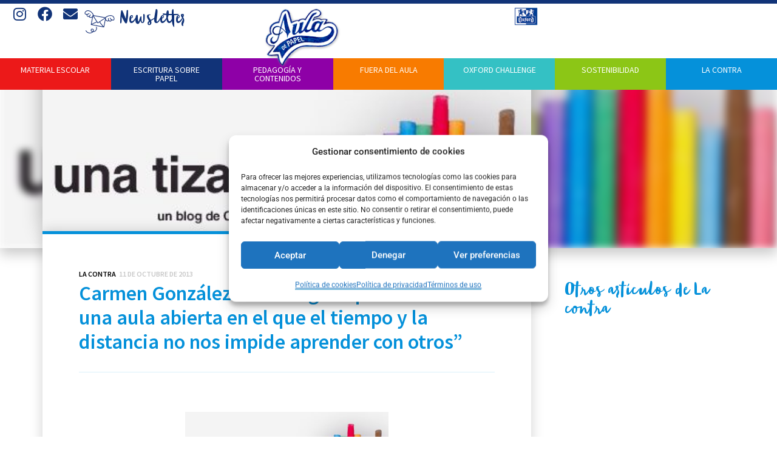

--- FILE ---
content_type: text/html; charset=UTF-8
request_url: https://www.elauladepapeloxford.com/carmen-gonzalez-mi-blog-me-permite-tener-una-aula-abierta-en-el-que-el-tiempo-y-la-distancia-no-nos-impide-aprender-con-otros/
body_size: 105525
content:
<!DOCTYPE html>
<html lang="es">
<head>
	<meta charset="UTF-8">
	<meta name="viewport" content="width=device-width, initial-scale=1.0, viewport-fit=cover" />		<meta name='robots' content='index, follow, max-image-preview:large, max-snippet:-1, max-video-preview:-1' />
<link rel="preload" href="https://www.elauladepapeloxford.com/wp-content/plugins/rate-my-post/public/css/fonts/ratemypost.ttf" type="font/ttf" as="font" crossorigin="anonymous">		<style>img:is([sizes="auto" i], [sizes^="auto," i]) { contain-intrinsic-size: 3000px 1500px }</style>
		
	<!-- This site is optimized with the Yoast SEO plugin v22.8 - https://yoast.com/wordpress/plugins/seo/ -->
	<title>Carmen González: “ Mi blog me permite tener una aula abierta en el que el tiempo y la distancia no nos impide aprender con otros” - El Aula de Papel Oxford</title>
<link data-rocket-preload as="style" href="https://fonts.googleapis.com/css?family=Fira%20Sans%3Aital%2Cwght%400%2C400%3B0%2C500%3B1%2C400%7CPlayfair%20Display%3Aital%2Cwght%400%2C400%3B0%2C700%3B1%2C400&#038;subset=latin%2Clatin-ext&#038;display=swap" rel="preload">
<link href="https://fonts.googleapis.com/css?family=Fira%20Sans%3Aital%2Cwght%400%2C400%3B0%2C500%3B1%2C400%7CPlayfair%20Display%3Aital%2Cwght%400%2C400%3B0%2C700%3B1%2C400&#038;subset=latin%2Clatin-ext&#038;display=swap" media="print" onload="this.media=&#039;all&#039;" rel="stylesheet">
<noscript><link rel="stylesheet" href="https://fonts.googleapis.com/css?family=Fira%20Sans%3Aital%2Cwght%400%2C400%3B0%2C500%3B1%2C400%7CPlayfair%20Display%3Aital%2Cwght%400%2C400%3B0%2C700%3B1%2C400&#038;subset=latin%2Clatin-ext&#038;display=swap"></noscript>
	<link rel="canonical" href="https://www.elauladepapeloxford.com/carmen-gonzalez-mi-blog-me-permite-tener-una-aula-abierta-en-el-que-el-tiempo-y-la-distancia-no-nos-impide-aprender-con-otros/" />
	<meta property="og:locale" content="es_ES" />
	<meta property="og:type" content="article" />
	<meta property="og:title" content="Carmen González: “ Mi blog me permite tener una aula abierta en el que el tiempo y la distancia no nos impide aprender con otros” - El Aula de Papel Oxford" />
	<meta property="og:description" content="Carmen González es licenciada en Biología y en Historia y Ciencias de la Música. Trabaja en el Colegio Marista Champagnat de Salamanca,  impartiendo clases del área de Ciencias y Música. Está muy interesada en la incorporación de las TIC a la labor docente por lo que ha participado en numerosos cursos de formación que heSeguir leyendo &quot;Carmen González: “ Mi blog me permite tener una aula abierta en el que el tiempo y la distancia no nos impide aprender con otros”&quot;" />
	<meta property="og:url" content="https://www.elauladepapeloxford.com/carmen-gonzalez-mi-blog-me-permite-tener-una-aula-abierta-en-el-que-el-tiempo-y-la-distancia-no-nos-impide-aprender-con-otros/" />
	<meta property="og:site_name" content="El Aula de Papel Oxford" />
	<meta property="article:published_time" content="2013-10-11T06:35:40+00:00" />
	<meta property="og:image" content="https://www.elauladepapeloxford.com/wp-content/uploads/2013/10/tiza.jpg" />
	<meta property="og:image:width" content="453" />
	<meta property="og:image:height" content="153" />
	<meta property="og:image:type" content="image/jpeg" />
	<meta name="author" content="El Aula de Papel Oxford" />
	<meta name="twitter:card" content="summary_large_image" />
	<meta name="twitter:label1" content="Escrito por" />
	<meta name="twitter:data1" content="El Aula de Papel Oxford" />
	<meta name="twitter:label2" content="Tiempo de lectura" />
	<meta name="twitter:data2" content="5 minutos" />
	<script type="application/ld+json" class="yoast-schema-graph">{"@context":"https://schema.org","@graph":[{"@type":"WebPage","@id":"https://www.elauladepapeloxford.com/carmen-gonzalez-mi-blog-me-permite-tener-una-aula-abierta-en-el-que-el-tiempo-y-la-distancia-no-nos-impide-aprender-con-otros/","url":"https://www.elauladepapeloxford.com/carmen-gonzalez-mi-blog-me-permite-tener-una-aula-abierta-en-el-que-el-tiempo-y-la-distancia-no-nos-impide-aprender-con-otros/","name":"Carmen González: “ Mi blog me permite tener una aula abierta en el que el tiempo y la distancia no nos impide aprender con otros” - El Aula de Papel Oxford","isPartOf":{"@id":"https://www.elauladepapeloxford.com/#website"},"primaryImageOfPage":{"@id":"https://www.elauladepapeloxford.com/carmen-gonzalez-mi-blog-me-permite-tener-una-aula-abierta-en-el-que-el-tiempo-y-la-distancia-no-nos-impide-aprender-con-otros/#primaryimage"},"image":{"@id":"https://www.elauladepapeloxford.com/carmen-gonzalez-mi-blog-me-permite-tener-una-aula-abierta-en-el-que-el-tiempo-y-la-distancia-no-nos-impide-aprender-con-otros/#primaryimage"},"thumbnailUrl":"https://www.elauladepapeloxford.com/wp-content/uploads/2013/10/tiza.jpg","datePublished":"2013-10-11T06:35:40+00:00","dateModified":"2013-10-11T06:35:40+00:00","author":{"@id":"https://www.elauladepapeloxford.com/#/schema/person/4a103e3ef9472ef250cf33bd5ed47063"},"breadcrumb":{"@id":"https://www.elauladepapeloxford.com/carmen-gonzalez-mi-blog-me-permite-tener-una-aula-abierta-en-el-que-el-tiempo-y-la-distancia-no-nos-impide-aprender-con-otros/#breadcrumb"},"inLanguage":"es","potentialAction":[{"@type":"ReadAction","target":["https://www.elauladepapeloxford.com/carmen-gonzalez-mi-blog-me-permite-tener-una-aula-abierta-en-el-que-el-tiempo-y-la-distancia-no-nos-impide-aprender-con-otros/"]}]},{"@type":"ImageObject","inLanguage":"es","@id":"https://www.elauladepapeloxford.com/carmen-gonzalez-mi-blog-me-permite-tener-una-aula-abierta-en-el-que-el-tiempo-y-la-distancia-no-nos-impide-aprender-con-otros/#primaryimage","url":"https://www.elauladepapeloxford.com/wp-content/uploads/2013/10/tiza.jpg","contentUrl":"https://www.elauladepapeloxford.com/wp-content/uploads/2013/10/tiza.jpg","width":453,"height":153},{"@type":"BreadcrumbList","@id":"https://www.elauladepapeloxford.com/carmen-gonzalez-mi-blog-me-permite-tener-una-aula-abierta-en-el-que-el-tiempo-y-la-distancia-no-nos-impide-aprender-con-otros/#breadcrumb","itemListElement":[{"@type":"ListItem","position":1,"name":"Portada","item":"https://www.elauladepapeloxford.com/"},{"@type":"ListItem","position":2,"name":"Carmen González: “ Mi blog me permite tener una aula abierta en el que el tiempo y la distancia no nos impide aprender con otros”"}]},{"@type":"WebSite","@id":"https://www.elauladepapeloxford.com/#website","url":"https://www.elauladepapeloxford.com/","name":"El Aula de Papel Oxford","description":"El blog para el profesorado con recursos educativos y mucho más.","potentialAction":[{"@type":"SearchAction","target":{"@type":"EntryPoint","urlTemplate":"https://www.elauladepapeloxford.com/?s={search_term_string}"},"query-input":"required name=search_term_string"}],"inLanguage":"es"},{"@type":"Person","@id":"https://www.elauladepapeloxford.com/#/schema/person/4a103e3ef9472ef250cf33bd5ed47063","name":"El Aula de Papel Oxford","image":{"@type":"ImageObject","inLanguage":"es","@id":"https://www.elauladepapeloxford.com/#/schema/person/image/","url":"https://secure.gravatar.com/avatar/426125410b5f2e2bbc3f42b9e8d1ad7f?s=96&d=mm&r=g","contentUrl":"https://secure.gravatar.com/avatar/426125410b5f2e2bbc3f42b9e8d1ad7f?s=96&d=mm&r=g","caption":"El Aula de Papel Oxford"},"sameAs":["https://www.elauladepapeloxford.com/"]}]}</script>
	<!-- / Yoast SEO plugin. -->


<link rel='dns-prefetch' href='//www.google.com' />
<link rel='dns-prefetch' href='//fonts.googleapis.com' />
<link href='https://fonts.gstatic.com' crossorigin rel='preconnect' />
<link rel="alternate" type="application/rss+xml" title="El Aula de Papel Oxford &raquo; Feed" href="https://www.elauladepapeloxford.com/feed/" />
<link rel="alternate" type="application/rss+xml" title="El Aula de Papel Oxford &raquo; Feed de los comentarios" href="https://www.elauladepapeloxford.com/comments/feed/" />
<link rel="alternate" type="application/rss+xml" title="El Aula de Papel Oxford &raquo; Comentario Carmen González: “ Mi blog me permite tener una aula abierta en el que el tiempo y la distancia no nos impide aprender con otros” del feed" href="https://www.elauladepapeloxford.com/carmen-gonzalez-mi-blog-me-permite-tener-una-aula-abierta-en-el-que-el-tiempo-y-la-distancia-no-nos-impide-aprender-con-otros/feed/" />
		<style>
			.lazyload,
			.lazyloading {
				max-width: 100%;
			}
		</style>
		<link data-minify="1" rel='stylesheet' id='dce-animations-css' href='https://www.elauladepapeloxford.com/wp-content/cache/min/1/wp-content/plugins/dynamic-content-for-elementor/assets/css/animations.css?ver=1766089761' media='all' />
<link rel='stylesheet' id='sbi_styles-css' href='https://www.elauladepapeloxford.com/wp-content/plugins/instagram-feed-pro/css/sbi-styles.min.css?ver=6.9.0' media='all' />
<style id='wp-emoji-styles-inline-css'>

	img.wp-smiley, img.emoji {
		display: inline !important;
		border: none !important;
		box-shadow: none !important;
		height: 1em !important;
		width: 1em !important;
		margin: 0 0.07em !important;
		vertical-align: -0.1em !important;
		background: none !important;
		padding: 0 !important;
	}
</style>
<link rel='stylesheet' id='wp-block-library-css' href='https://www.elauladepapeloxford.com/wp-includes/css/dist/block-library/style.min.css?ver=e18703fe9e388e0f6b82a047d54da235' media='all' />
<link data-minify="1" rel='stylesheet' id='rate-my-post-css' href='https://www.elauladepapeloxford.com/wp-content/cache/min/1/wp-content/plugins/rate-my-post/public/css/rate-my-post.min.css?ver=1766089761' media='all' />
<style id='classic-theme-styles-inline-css'>
/*! This file is auto-generated */
.wp-block-button__link{color:#fff;background-color:#32373c;border-radius:9999px;box-shadow:none;text-decoration:none;padding:calc(.667em + 2px) calc(1.333em + 2px);font-size:1.125em}.wp-block-file__button{background:#32373c;color:#fff;text-decoration:none}
</style>
<style id='global-styles-inline-css'>
body{--wp--preset--color--black: #000000;--wp--preset--color--cyan-bluish-gray: #abb8c3;--wp--preset--color--white: #ffffff;--wp--preset--color--pale-pink: #f78da7;--wp--preset--color--vivid-red: #cf2e2e;--wp--preset--color--luminous-vivid-orange: #ff6900;--wp--preset--color--luminous-vivid-amber: #fcb900;--wp--preset--color--light-green-cyan: #7bdcb5;--wp--preset--color--vivid-green-cyan: #00d084;--wp--preset--color--pale-cyan-blue: #8ed1fc;--wp--preset--color--vivid-cyan-blue: #0693e3;--wp--preset--color--vivid-purple: #9b51e0;--wp--preset--color--primary: #000000;--wp--preset--color--secondary: #007cba;--wp--preset--color--foreground: #333333;--wp--preset--color--tertiary: #FAFAFA;--wp--preset--color--background: #FFFFFF;--wp--preset--gradient--vivid-cyan-blue-to-vivid-purple: linear-gradient(135deg,rgba(6,147,227,1) 0%,rgb(155,81,224) 100%);--wp--preset--gradient--light-green-cyan-to-vivid-green-cyan: linear-gradient(135deg,rgb(122,220,180) 0%,rgb(0,208,130) 100%);--wp--preset--gradient--luminous-vivid-amber-to-luminous-vivid-orange: linear-gradient(135deg,rgba(252,185,0,1) 0%,rgba(255,105,0,1) 100%);--wp--preset--gradient--luminous-vivid-orange-to-vivid-red: linear-gradient(135deg,rgba(255,105,0,1) 0%,rgb(207,46,46) 100%);--wp--preset--gradient--very-light-gray-to-cyan-bluish-gray: linear-gradient(135deg,rgb(238,238,238) 0%,rgb(169,184,195) 100%);--wp--preset--gradient--cool-to-warm-spectrum: linear-gradient(135deg,rgb(74,234,220) 0%,rgb(151,120,209) 20%,rgb(207,42,186) 40%,rgb(238,44,130) 60%,rgb(251,105,98) 80%,rgb(254,248,76) 100%);--wp--preset--gradient--blush-light-purple: linear-gradient(135deg,rgb(255,206,236) 0%,rgb(152,150,240) 100%);--wp--preset--gradient--blush-bordeaux: linear-gradient(135deg,rgb(254,205,165) 0%,rgb(254,45,45) 50%,rgb(107,0,62) 100%);--wp--preset--gradient--luminous-dusk: linear-gradient(135deg,rgb(255,203,112) 0%,rgb(199,81,192) 50%,rgb(65,88,208) 100%);--wp--preset--gradient--pale-ocean: linear-gradient(135deg,rgb(255,245,203) 0%,rgb(182,227,212) 50%,rgb(51,167,181) 100%);--wp--preset--gradient--electric-grass: linear-gradient(135deg,rgb(202,248,128) 0%,rgb(113,206,126) 100%);--wp--preset--gradient--midnight: linear-gradient(135deg,rgb(2,3,129) 0%,rgb(40,116,252) 100%);--wp--preset--gradient--hard-diagonal: linear-gradient(to bottom right, #3C8067 49.9%, #FAFBF6 50%);--wp--preset--gradient--hard-diagonal-inverted: linear-gradient(to top left, #3C8067 49.9%, #FAFBF6 50%);--wp--preset--gradient--hard-horizontal: linear-gradient(to bottom, #3C8067 50%, #FAFBF6 50%);--wp--preset--gradient--hard-horizontal-inverted: linear-gradient(to top, #3C8067 50%, #FAFBF6 50%);--wp--preset--gradient--diagonal: linear-gradient(to bottom right, #3C8067, #FAFBF6);--wp--preset--gradient--diagonal-inverted: linear-gradient(to top left, #3C8067, #FAFBF6);--wp--preset--gradient--horizontal: linear-gradient(to bottom, #3C8067, #FAFBF6);--wp--preset--gradient--horizontal-inverted: linear-gradient(to top, #3C8067, #FAFBF6);--wp--preset--gradient--stripe: linear-gradient(to bottom, transparent 20%, #3C8067 20%, #3C8067 80%, transparent 80%);--wp--preset--font-size--small: 16px;--wp--preset--font-size--medium: 20px;--wp--preset--font-size--large: 24px;--wp--preset--font-size--x-large: 42px;--wp--preset--font-size--tiny: 14px;--wp--preset--font-size--normal: 18px;--wp--preset--font-size--huge: 28px;--wp--preset--spacing--20: 0.44rem;--wp--preset--spacing--30: 0.67rem;--wp--preset--spacing--40: 1rem;--wp--preset--spacing--50: 1.5rem;--wp--preset--spacing--60: 2.25rem;--wp--preset--spacing--70: 3.38rem;--wp--preset--spacing--80: 5.06rem;--wp--preset--shadow--natural: 6px 6px 9px rgba(0, 0, 0, 0.2);--wp--preset--shadow--deep: 12px 12px 50px rgba(0, 0, 0, 0.4);--wp--preset--shadow--sharp: 6px 6px 0px rgba(0, 0, 0, 0.2);--wp--preset--shadow--outlined: 6px 6px 0px -3px rgba(255, 255, 255, 1), 6px 6px rgba(0, 0, 0, 1);--wp--preset--shadow--crisp: 6px 6px 0px rgba(0, 0, 0, 1);}:where(.is-layout-flex){gap: 0.5em;}:where(.is-layout-grid){gap: 0.5em;}body .is-layout-flex{display: flex;}body .is-layout-flex{flex-wrap: wrap;align-items: center;}body .is-layout-flex > *{margin: 0;}body .is-layout-grid{display: grid;}body .is-layout-grid > *{margin: 0;}:where(.wp-block-columns.is-layout-flex){gap: 2em;}:where(.wp-block-columns.is-layout-grid){gap: 2em;}:where(.wp-block-post-template.is-layout-flex){gap: 1.25em;}:where(.wp-block-post-template.is-layout-grid){gap: 1.25em;}.has-black-color{color: var(--wp--preset--color--black) !important;}.has-cyan-bluish-gray-color{color: var(--wp--preset--color--cyan-bluish-gray) !important;}.has-white-color{color: var(--wp--preset--color--white) !important;}.has-pale-pink-color{color: var(--wp--preset--color--pale-pink) !important;}.has-vivid-red-color{color: var(--wp--preset--color--vivid-red) !important;}.has-luminous-vivid-orange-color{color: var(--wp--preset--color--luminous-vivid-orange) !important;}.has-luminous-vivid-amber-color{color: var(--wp--preset--color--luminous-vivid-amber) !important;}.has-light-green-cyan-color{color: var(--wp--preset--color--light-green-cyan) !important;}.has-vivid-green-cyan-color{color: var(--wp--preset--color--vivid-green-cyan) !important;}.has-pale-cyan-blue-color{color: var(--wp--preset--color--pale-cyan-blue) !important;}.has-vivid-cyan-blue-color{color: var(--wp--preset--color--vivid-cyan-blue) !important;}.has-vivid-purple-color{color: var(--wp--preset--color--vivid-purple) !important;}.has-black-background-color{background-color: var(--wp--preset--color--black) !important;}.has-cyan-bluish-gray-background-color{background-color: var(--wp--preset--color--cyan-bluish-gray) !important;}.has-white-background-color{background-color: var(--wp--preset--color--white) !important;}.has-pale-pink-background-color{background-color: var(--wp--preset--color--pale-pink) !important;}.has-vivid-red-background-color{background-color: var(--wp--preset--color--vivid-red) !important;}.has-luminous-vivid-orange-background-color{background-color: var(--wp--preset--color--luminous-vivid-orange) !important;}.has-luminous-vivid-amber-background-color{background-color: var(--wp--preset--color--luminous-vivid-amber) !important;}.has-light-green-cyan-background-color{background-color: var(--wp--preset--color--light-green-cyan) !important;}.has-vivid-green-cyan-background-color{background-color: var(--wp--preset--color--vivid-green-cyan) !important;}.has-pale-cyan-blue-background-color{background-color: var(--wp--preset--color--pale-cyan-blue) !important;}.has-vivid-cyan-blue-background-color{background-color: var(--wp--preset--color--vivid-cyan-blue) !important;}.has-vivid-purple-background-color{background-color: var(--wp--preset--color--vivid-purple) !important;}.has-black-border-color{border-color: var(--wp--preset--color--black) !important;}.has-cyan-bluish-gray-border-color{border-color: var(--wp--preset--color--cyan-bluish-gray) !important;}.has-white-border-color{border-color: var(--wp--preset--color--white) !important;}.has-pale-pink-border-color{border-color: var(--wp--preset--color--pale-pink) !important;}.has-vivid-red-border-color{border-color: var(--wp--preset--color--vivid-red) !important;}.has-luminous-vivid-orange-border-color{border-color: var(--wp--preset--color--luminous-vivid-orange) !important;}.has-luminous-vivid-amber-border-color{border-color: var(--wp--preset--color--luminous-vivid-amber) !important;}.has-light-green-cyan-border-color{border-color: var(--wp--preset--color--light-green-cyan) !important;}.has-vivid-green-cyan-border-color{border-color: var(--wp--preset--color--vivid-green-cyan) !important;}.has-pale-cyan-blue-border-color{border-color: var(--wp--preset--color--pale-cyan-blue) !important;}.has-vivid-cyan-blue-border-color{border-color: var(--wp--preset--color--vivid-cyan-blue) !important;}.has-vivid-purple-border-color{border-color: var(--wp--preset--color--vivid-purple) !important;}.has-vivid-cyan-blue-to-vivid-purple-gradient-background{background: var(--wp--preset--gradient--vivid-cyan-blue-to-vivid-purple) !important;}.has-light-green-cyan-to-vivid-green-cyan-gradient-background{background: var(--wp--preset--gradient--light-green-cyan-to-vivid-green-cyan) !important;}.has-luminous-vivid-amber-to-luminous-vivid-orange-gradient-background{background: var(--wp--preset--gradient--luminous-vivid-amber-to-luminous-vivid-orange) !important;}.has-luminous-vivid-orange-to-vivid-red-gradient-background{background: var(--wp--preset--gradient--luminous-vivid-orange-to-vivid-red) !important;}.has-very-light-gray-to-cyan-bluish-gray-gradient-background{background: var(--wp--preset--gradient--very-light-gray-to-cyan-bluish-gray) !important;}.has-cool-to-warm-spectrum-gradient-background{background: var(--wp--preset--gradient--cool-to-warm-spectrum) !important;}.has-blush-light-purple-gradient-background{background: var(--wp--preset--gradient--blush-light-purple) !important;}.has-blush-bordeaux-gradient-background{background: var(--wp--preset--gradient--blush-bordeaux) !important;}.has-luminous-dusk-gradient-background{background: var(--wp--preset--gradient--luminous-dusk) !important;}.has-pale-ocean-gradient-background{background: var(--wp--preset--gradient--pale-ocean) !important;}.has-electric-grass-gradient-background{background: var(--wp--preset--gradient--electric-grass) !important;}.has-midnight-gradient-background{background: var(--wp--preset--gradient--midnight) !important;}.has-small-font-size{font-size: var(--wp--preset--font-size--small) !important;}.has-medium-font-size{font-size: var(--wp--preset--font-size--medium) !important;}.has-large-font-size{font-size: var(--wp--preset--font-size--large) !important;}.has-x-large-font-size{font-size: var(--wp--preset--font-size--x-large) !important;}
.wp-block-navigation a:where(:not(.wp-element-button)){color: inherit;}
:where(.wp-block-post-template.is-layout-flex){gap: 1.25em;}:where(.wp-block-post-template.is-layout-grid){gap: 1.25em;}
:where(.wp-block-columns.is-layout-flex){gap: 2em;}:where(.wp-block-columns.is-layout-grid){gap: 2em;}
.wp-block-pullquote{font-size: 1.5em;line-height: 1.6;}
</style>
<link rel='stylesheet' id='cmplz-general-css' href='https://www.elauladepapeloxford.com/wp-content/plugins/complianz-gdpr/assets/css/cookieblocker.min.css?ver=1766088812' media='all' />

<link data-minify="1" rel='stylesheet' id='seedlet-style-css' href='https://www.elauladepapeloxford.com/wp-content/cache/min/1/wp-content/themes/seedlet/style.css?ver=1766089761' media='all' />
<link rel='stylesheet' id='seedlet-print-style-css' href='https://www.elauladepapeloxford.com/wp-content/themes/seedlet/assets/css/print.css?ver=1.2.9' media='print' />
<link rel='stylesheet' id='seedlet-custom-color-overrides-css' href='https://www.elauladepapeloxford.com/wp-content/themes/seedlet/assets/css/custom-color-overrides.css?ver=1.2.9' media='all' />
<style id='seedlet-custom-color-overrides-inline-css'>
:root {}::selection { background-color: #F2F2F2;}::-moz-selection { background-color: #F2F2F2;}
</style>
<link rel='stylesheet' id='e-animation-fadeIn-css' href='https://www.elauladepapeloxford.com/wp-content/plugins/elementor/assets/lib/animations/styles/fadeIn.min.css?ver=3.28.4' media='all' />
<link rel='stylesheet' id='elementor-frontend-css' href='https://www.elauladepapeloxford.com/wp-content/plugins/elementor/assets/css/frontend.min.css?ver=3.28.4' media='all' />
<style id='elementor-frontend-inline-css'>
.elementor-951 .elementor-element.elementor-element-75bc215:not(.elementor-motion-effects-element-type-background), .elementor-951 .elementor-element.elementor-element-75bc215 > .elementor-motion-effects-container > .elementor-motion-effects-layer{background-image:url("https://www.elauladepapeloxford.com/wp-content/uploads/2013/10/tiza.jpg");}
</style>
<link rel='stylesheet' id='widget-heading-css' href='https://www.elauladepapeloxford.com/wp-content/plugins/elementor/assets/css/widget-heading.min.css?ver=3.28.4' media='all' />
<link rel='stylesheet' id='e-popup-css' href='https://www.elauladepapeloxford.com/wp-content/plugins/elementor-pro/assets/css/conditionals/popup.min.css?ver=3.27.5' media='all' />
<link rel='stylesheet' id='widget-social-icons-css' href='https://www.elauladepapeloxford.com/wp-content/plugins/elementor/assets/css/widget-social-icons.min.css?ver=3.28.4' media='all' />
<link rel='stylesheet' id='e-apple-webkit-css' href='https://www.elauladepapeloxford.com/wp-content/plugins/elementor/assets/css/conditionals/apple-webkit.min.css?ver=3.28.4' media='all' />
<link rel='stylesheet' id='widget-icon-box-css' href='https://www.elauladepapeloxford.com/wp-content/plugins/elementor/assets/css/widget-icon-box.min.css?ver=3.28.4' media='all' />
<link rel='stylesheet' id='e-animation-grow-css' href='https://www.elauladepapeloxford.com/wp-content/plugins/elementor/assets/lib/animations/styles/e-animation-grow.min.css?ver=3.28.4' media='all' />
<link rel='stylesheet' id='widget-image-css' href='https://www.elauladepapeloxford.com/wp-content/plugins/elementor/assets/css/widget-image.min.css?ver=3.28.4' media='all' />
<link rel='stylesheet' id='e-animation-shrink-css' href='https://www.elauladepapeloxford.com/wp-content/plugins/elementor/assets/lib/animations/styles/e-animation-shrink.min.css?ver=3.28.4' media='all' />
<link rel='stylesheet' id='eael-general-css' href='https://www.elauladepapeloxford.com/wp-content/plugins/essential-addons-for-elementor-lite/assets/front-end/css/view/general.min.css?ver=6.1.12' media='all' />
<link data-minify="1" rel='stylesheet' id='eael-653-css' href='https://www.elauladepapeloxford.com/wp-content/cache/min/1/wp-content/uploads/essential-addons-elementor/eael-653.css?ver=1766089761' media='all' />
<link rel='stylesheet' id='gravity_forms_theme_reset-css' href='https://www.elauladepapeloxford.com/wp-content/plugins/gravityforms/assets/css/dist/gravity-forms-theme-reset.min.css?ver=2.9.26' media='all' />
<link rel='stylesheet' id='gravity_forms_theme_foundation-css' href='https://www.elauladepapeloxford.com/wp-content/plugins/gravityforms/assets/css/dist/gravity-forms-theme-foundation.min.css?ver=2.9.26' media='all' />
<link data-minify="1" rel='stylesheet' id='gravity_forms_theme_framework-css' href='https://www.elauladepapeloxford.com/wp-content/cache/min/1/wp-content/plugins/gravityforms/assets/css/dist/gravity-forms-theme-framework.min.css?ver=1766089761' media='all' />
<link rel='stylesheet' id='widget-nav-menu-css' href='https://www.elauladepapeloxford.com/wp-content/plugins/elementor-pro/assets/css/widget-nav-menu.min.css?ver=3.27.5' media='all' />
<link rel='stylesheet' id='widget-spacer-css' href='https://www.elauladepapeloxford.com/wp-content/plugins/elementor/assets/css/widget-spacer.min.css?ver=3.28.4' media='all' />
<link rel='stylesheet' id='e-motion-fx-css' href='https://www.elauladepapeloxford.com/wp-content/plugins/elementor-pro/assets/css/modules/motion-fx.min.css?ver=3.27.5' media='all' />
<link rel='stylesheet' id='widget-divider-css' href='https://www.elauladepapeloxford.com/wp-content/plugins/elementor/assets/css/widget-divider.min.css?ver=3.28.4' media='all' />
<link rel='stylesheet' id='widget-share-buttons-css' href='https://www.elauladepapeloxford.com/wp-content/plugins/elementor-pro/assets/css/widget-share-buttons.min.css?ver=3.27.5' media='all' />
<link rel='stylesheet' id='elementor-icons-shared-0-css' href='https://www.elauladepapeloxford.com/wp-content/plugins/elementor/assets/lib/font-awesome/css/fontawesome.min.css?ver=5.15.3' media='all' />
<link data-minify="1" rel='stylesheet' id='elementor-icons-fa-solid-css' href='https://www.elauladepapeloxford.com/wp-content/cache/min/1/wp-content/plugins/elementor/assets/lib/font-awesome/css/solid.min.css?ver=1766089761' media='all' />
<link data-minify="1" rel='stylesheet' id='elementor-icons-fa-brands-css' href='https://www.elauladepapeloxford.com/wp-content/cache/min/1/wp-content/plugins/elementor/assets/lib/font-awesome/css/brands.min.css?ver=1766089761' media='all' />
<link rel='stylesheet' id='widget-posts-css' href='https://www.elauladepapeloxford.com/wp-content/plugins/elementor-pro/assets/css/widget-posts.min.css?ver=3.27.5' media='all' />
<link rel='stylesheet' id='e-sticky-css' href='https://www.elauladepapeloxford.com/wp-content/plugins/elementor-pro/assets/css/modules/sticky.min.css?ver=3.27.5' media='all' />
<link data-minify="1" rel='stylesheet' id='elementor-icons-css' href='https://www.elauladepapeloxford.com/wp-content/cache/min/1/wp-content/plugins/elementor/assets/lib/eicons/css/elementor-icons.min.css?ver=1766089761' media='all' />
<style id='elementor-icons-inline-css'>

		.elementor-add-new-section .elementor-add-templately-promo-button{
            background-color: #5d4fff;
            background-image: url(https://www.elauladepapeloxford.com/wp-content/plugins/essential-addons-for-elementor-lite/assets/admin/images/templately/logo-icon.svg);
            background-repeat: no-repeat;
            background-position: center center;
            position: relative;
        }
        
		.elementor-add-new-section .elementor-add-templately-promo-button > i{
            height: 12px;
        }
        
        body .elementor-add-new-section .elementor-add-section-area-button {
            margin-left: 0;
        }

		.elementor-add-new-section .elementor-add-templately-promo-button{
            background-color: #5d4fff;
            background-image: url(https://www.elauladepapeloxford.com/wp-content/plugins/essential-addons-for-elementor-lite/assets/admin/images/templately/logo-icon.svg);
            background-repeat: no-repeat;
            background-position: center center;
            position: relative;
        }
        
		.elementor-add-new-section .elementor-add-templately-promo-button > i{
            height: 12px;
        }
        
        body .elementor-add-new-section .elementor-add-section-area-button {
            margin-left: 0;
        }
</style>
<link rel='stylesheet' id='elementor-post-10-css' href='https://www.elauladepapeloxford.com/wp-content/uploads/elementor/css/post-10.css?ver=1747637736' media='all' />
<link data-minify="1" rel='stylesheet' id='dashicons-css' href='https://www.elauladepapeloxford.com/wp-content/cache/min/1/wp-includes/css/dashicons.min.css?ver=1766089761' media='all' />
<link rel='stylesheet' id='sbistyles-css' href='https://www.elauladepapeloxford.com/wp-content/plugins/instagram-feed-pro/css/sbi-styles.min.css?ver=6.9.0' media='all' />
<link rel='stylesheet' id='elementor-post-13557-css' href='https://www.elauladepapeloxford.com/wp-content/uploads/elementor/css/post-13557.css?ver=1747637738' media='all' />
<link rel='stylesheet' id='elementor-post-164-css' href='https://www.elauladepapeloxford.com/wp-content/uploads/elementor/css/post-164.css?ver=1764583715' media='all' />
<link rel='stylesheet' id='elementor-post-653-css' href='https://www.elauladepapeloxford.com/wp-content/uploads/elementor/css/post-653.css?ver=1747637739' media='all' />
<link rel='stylesheet' id='elementor-post-951-css' href='https://www.elauladepapeloxford.com/wp-content/uploads/elementor/css/post-951.css?ver=1747637807' media='all' />
<link data-minify="1" rel='stylesheet' id='blank-canvas-styles-css' href='https://www.elauladepapeloxford.com/wp-content/cache/min/1/wp-content/themes/blank-canvas/style.css?ver=1766089761' media='all' />
<link data-minify="1" rel='stylesheet' id='ecs-styles-css' href='https://www.elauladepapeloxford.com/wp-content/cache/min/1/wp-content/plugins/ele-custom-skin/assets/css/ecs-style.css?ver=1766089761' media='all' />
<link rel='stylesheet' id='elementor-post-196-css' href='https://www.elauladepapeloxford.com/wp-content/uploads/elementor/css/post-196.css?ver=1646320793' media='all' />
<link rel='stylesheet' id='elementor-post-353-css' href='https://www.elauladepapeloxford.com/wp-content/uploads/elementor/css/post-353.css?ver=1649849838' media='all' />
<link rel='stylesheet' id='elementor-post-405-css' href='https://www.elauladepapeloxford.com/wp-content/uploads/elementor/css/post-405.css?ver=1646124748' media='all' />
<link rel='stylesheet' id='elementor-post-647-css' href='https://www.elauladepapeloxford.com/wp-content/uploads/elementor/css/post-647.css?ver=1749485983' media='all' />
<link data-minify="1" rel='stylesheet' id='elementor-gf-local-roboto-css' href='https://www.elauladepapeloxford.com/wp-content/cache/min/1/wp-content/uploads/elementor/google-fonts/css/roboto.css?ver=1766089761' media='all' />
<link data-minify="1" rel='stylesheet' id='elementor-gf-local-robotoslab-css' href='https://www.elauladepapeloxford.com/wp-content/cache/min/1/wp-content/uploads/elementor/google-fonts/css/robotoslab.css?ver=1766089761' media='all' />
<link data-minify="1" rel='stylesheet' id='elementor-gf-local-sourcesanspro-css' href='https://www.elauladepapeloxford.com/wp-content/cache/min/1/wp-content/uploads/elementor/google-fonts/css/sourcesanspro.css?ver=1766089761' media='all' />
<script src="https://www.elauladepapeloxford.com/wp-includes/js/jquery/jquery.min.js?ver=3.7.1" id="jquery-core-js"></script>
<script src="https://www.elauladepapeloxford.com/wp-includes/js/jquery/jquery-migrate.min.js?ver=3.4.1" id="jquery-migrate-js"></script>
<script src="https://www.google.com/recaptcha/api.js?render=6LenDGofAAAAAKsS-BPW0Gjykxj0Mu9KvX9fIIBg" id="rmp-recaptcha-js"></script>
<script id="ecs_ajax_load-js-extra">
var ecs_ajax_params = {"ajaxurl":"https:\/\/www.elauladepapeloxford.com\/wp-admin\/admin-ajax.php","posts":"{\"page\":0,\"name\":\"carmen-gonzalez-mi-blog-me-permite-tener-una-aula-abierta-en-el-que-el-tiempo-y-la-distancia-no-nos-impide-aprender-con-otros\",\"error\":\"\",\"m\":\"\",\"p\":0,\"post_parent\":\"\",\"subpost\":\"\",\"subpost_id\":\"\",\"attachment\":\"\",\"attachment_id\":0,\"pagename\":\"\",\"page_id\":0,\"second\":\"\",\"minute\":\"\",\"hour\":\"\",\"day\":0,\"monthnum\":0,\"year\":0,\"w\":0,\"category_name\":\"\",\"tag\":\"\",\"cat\":\"\",\"tag_id\":\"\",\"author\":\"\",\"author_name\":\"\",\"feed\":\"\",\"tb\":\"\",\"paged\":0,\"meta_key\":\"\",\"meta_value\":\"\",\"preview\":\"\",\"s\":\"\",\"sentence\":\"\",\"title\":\"\",\"fields\":\"\",\"menu_order\":\"\",\"embed\":\"\",\"category__in\":[],\"category__not_in\":[],\"category__and\":[],\"post__in\":[],\"post__not_in\":[],\"post_name__in\":[],\"tag__in\":[],\"tag__not_in\":[],\"tag__and\":[],\"tag_slug__in\":[],\"tag_slug__and\":[],\"post_parent__in\":[],\"post_parent__not_in\":[],\"author__in\":[],\"author__not_in\":[],\"search_columns\":[],\"ignore_sticky_posts\":false,\"suppress_filters\":false,\"cache_results\":true,\"update_post_term_cache\":true,\"update_menu_item_cache\":false,\"lazy_load_term_meta\":true,\"update_post_meta_cache\":true,\"post_type\":\"\",\"posts_per_page\":10,\"nopaging\":false,\"comments_per_page\":\"50\",\"no_found_rows\":false,\"order\":\"DESC\"}"};
</script>
<script src="https://www.elauladepapeloxford.com/wp-content/plugins/ele-custom-skin/assets/js/ecs_ajax_pagination.js?ver=3.1.9" id="ecs_ajax_load-js"></script>
<script src="https://www.elauladepapeloxford.com/wp-content/plugins/ele-custom-skin/assets/js/ecs.js?ver=3.1.9" id="ecs-script-js"></script>
<link rel="https://api.w.org/" href="https://www.elauladepapeloxford.com/wp-json/" /><link rel="alternate" type="application/json" href="https://www.elauladepapeloxford.com/wp-json/wp/v2/posts/6001" /><link rel="EditURI" type="application/rsd+xml" title="RSD" href="https://www.elauladepapeloxford.com/xmlrpc.php?rsd" />
<link rel="alternate" type="application/json+oembed" href="https://www.elauladepapeloxford.com/wp-json/oembed/1.0/embed?url=https%3A%2F%2Fwww.elauladepapeloxford.com%2Fcarmen-gonzalez-mi-blog-me-permite-tener-una-aula-abierta-en-el-que-el-tiempo-y-la-distancia-no-nos-impide-aprender-con-otros%2F" />
<link rel="alternate" type="text/xml+oembed" href="https://www.elauladepapeloxford.com/wp-json/oembed/1.0/embed?url=https%3A%2F%2Fwww.elauladepapeloxford.com%2Fcarmen-gonzalez-mi-blog-me-permite-tener-una-aula-abierta-en-el-que-el-tiempo-y-la-distancia-no-nos-impide-aprender-con-otros%2F&#038;format=xml" />
<!-- start Simple Custom CSS and JS -->
<style>
select#foo {
  appearance: none;
  -webkit-appearance: none;
  -moz-appearance: none;
}


select#foo {
	background-color:#9C9C9C;
	color:white;
	padding:12px 48px 12px 24px;
	border-radius:20px;
	border:none;
	font-family: "Source Sans Pro", Sans-serif;
    font-size: 13px;
    font-weight: 500;
	background-image:url(https://www.elauladepapeloxford.com/wp-content/uploads/2026/01/keyboard_arrow_down_24dp_FFFFFF_FILL0_wght400_GRAD0_opsz24.svg);
	background-repeat:no-repeat;
	background-position: 95% center;
	background-size:20px;
}



select#foo:focus {
	border:none !important;
}
</style>
<!-- end Simple Custom CSS and JS -->
<!-- start Simple Custom CSS and JS -->
<style>
#gform_submit_button_3 {
	font-size: 16px;
	font-weight: 700;
	font-family: "Helvetica", sans-serif;
	color: #FFFFFF;
	background-color: #001489;
	border-radius: 3px;
	border-width: 0px;
	width: 200px;
	padding: 15px 20px;
}</style>
<!-- end Simple Custom CSS and JS -->
<!-- start Simple Custom CSS and JS -->
<style>
.postid-12919 .elementor-917 .elementor-element-47a29a2a .elementor-image img,
.postid-12919 .elementor-917 .elementor-element-1e1753a9,
.postid-12919 .elementor-917 .elementor-element-2e9fe6e3,
.postid-12919 .elementor-917 #post-12919,
#post-12919 {
	display: none!important;
}

.postid-12919 .elementor-917 .elementor-section-wrap section.elementor-element-ce28285 .elementor-background-overlay,
#gform_wrapper_2 input[type="submit"] {
	background-color: #113378!important;
}

#gform_wrapper_2 input[type="submit"] {
	padding: 15px 40px;
}

.postid-12919 .elementor-917 .elementor-element.elementor-element-f7d0f81 {
	border-color: #113378!important;
}

.postid-12919 .elementor-917 .elementor-heading-title,
.postid-12919 .elementor-917 .elementor-element.elementor-element-3cf638b6 span,
#gform_wrapper_2 .gfield_consent_label a {
	color: #113378!important;
}

#gform_wrapper_2 .gfield_consent_label a {
	text-decoration: none;
}

#gform_wrapper_2 .gfield_consent_label a:hover {
	text-decoration: underline;
}

.postid-12919 .elementor-917 .elementor-element.elementor-element-64199c4e .elementor-cta__bg-overlay {
	background-color: rgba(17, 51, 120, 0.6) !important;
}

.postid-12919 .elementor-917 .elementor-widget-heading .elementor-heading-title[class*=elementor-size-]>a {
	color: #000;
}



@media (max-width: 768px) {
	#gform_wrapper_2 input[type="submit"] {
		padding: 15px 0;
		width: 100%;
	}
}

</style>
<!-- end Simple Custom CSS and JS -->
<!-- start Simple Custom CSS and JS -->
<style>
.elementor-widget-container h4 {
	font-family: "Source Sans Pro", Sans-serif;
    font-size: 18px;
    font-weight: 600;
    line-height: 1.4em;
}

.gform_required_legend {
	display: none!important;
}

.rmp-heading.rmp-heading--title {
	font-size: 1.325rem;
}

#popmake-13601 {
	max-width: 100%;
}

#gform_4 .gfield_consent_label,
.gfield_checkbox .gchoice_4_15_1 {
	font-size: 15px;
    font-family: "Helvetica", sans-serif;
	color: #3C4858;
}

#gform_submit_button_4 {
	font-weight: 700;
    font-family: "Helvetica", sans-serif;
}

@media only screen and (max-height: 750px) {
	   #popmake-13601 {
		   max-width: 90%;
		   top: auto!important;
		   left: auto!important;
		   right: 0;
		   overflow: scroll;
		}
		#brevo-news-popup {
		height: 100vh!important;
	}
}
</style>
<!-- end Simple Custom CSS and JS -->
<!-- start Simple Custom CSS and JS -->
<script src="https://ajax.googleapis.com/ajax/libs/jquery/3.6.0/jquery.min.js"></script><!-- end Simple Custom CSS and JS -->
<!-- start Simple Custom CSS and JS -->
<script>
jQuery(document).ready(function($) {
    function closePopup() {
        $('#elementor-popup-modal-13872').animate({
            opacity: 0, // Desvanece
            left: "-=50" // Desplaza hacia la izquierda (ajusta el valor según sea necesario)
        }, 1200, function() { // Duración de la animación en milisegundos
            $(this).hide(); // Esconde el pop-up después de la animación
        });
    }

    // Espera 4 segundos antes de habilitar el cierre del pop-up
    setTimeout(function() {
        // Añadir el evento de clic al botón de cierre después de 4 segundos
        $('#elementor-popup-modal-13872 a.elementor-button-link').on('click', closePopup);
    }, 4000);
});

</script>
<!-- end Simple Custom CSS and JS -->
			<style>.cmplz-hidden {
					display: none !important;
				}</style><link rel="apple-touch-icon" sizes="180x180" href="/wp-content/uploads/fbrfg/apple-touch-icon.png">
<link rel="icon" type="image/png" sizes="32x32" href="/wp-content/uploads/fbrfg/favicon-32x32.png">
<link rel="icon" type="image/png" sizes="16x16" href="/wp-content/uploads/fbrfg/favicon-16x16.png">
<link rel="manifest" href="/wp-content/uploads/fbrfg/site.webmanifest">
<link rel="mask-icon" href="/wp-content/uploads/fbrfg/safari-pinned-tab.svg" color="#5bbad5">
<link rel="shortcut icon" href="/wp-content/uploads/fbrfg/favicon.ico">
<meta name="msapplication-TileColor" content="#da532c">
<meta name="msapplication-config" content="/wp-content/uploads/fbrfg/browserconfig.xml">
<meta name="theme-color" content="#ffffff">		<script>
			document.documentElement.className = document.documentElement.className.replace('no-js', 'js');
		</script>
				<style>
			.no-js img.lazyload {
				display: none;
			}

			figure.wp-block-image img.lazyloading {
				min-width: 150px;
			}

			.lazyload,
			.lazyloading {
				--smush-placeholder-width: 100px;
				--smush-placeholder-aspect-ratio: 1/1;
				width: var(--smush-image-width, var(--smush-placeholder-width)) !important;
				aspect-ratio: var(--smush-image-aspect-ratio, var(--smush-placeholder-aspect-ratio)) !important;
			}

						.lazyload, .lazyloading {
				opacity: 0;
			}

			.lazyloaded {
				opacity: 1;
				transition: opacity 400ms;
				transition-delay: 0ms;
			}

					</style>
			<script>
		// Define dataLayer and the gtag function.
		window.dataLayer = window.dataLayer || [];
		function gtag(){dataLayer.push(arguments);}

		// Set default consent to 'denied' as a placeholder
		// Determine actual values based on your own requirements
		gtag('consent', 'default', {
		'ad_storage': 'denied',
		'analytics_storage': 'denied',
		'ad_user_data': 'denied',
		'ad_personalization': 'denied',
		'functionality_storage': 'granted',
		'personalization_storage': 'granted',
		'security_storage': 'granted',
		'wait_for_update': 500
		});

		gtag('set', 'url_passthrough', false);
		gtag('set', 'ads_data_redaction', true);

	</script>
		<script>(function(w,d,s,l,i){w[l]=w[l]||[];w[l].push({'gtm.start':
		new Date().getTime(),event:'gtm.js'});var f=d.getElementsByTagName(s)[0],
		j=d.createElement(s),dl=l!='dataLayer'?'&l='+l:'';j.async=true;j.src=
		'https://www.googletagmanager.com/gtm.js?id='+i+dl;f.parentNode.insertBefore(j,f);
		})(window,document,'script','dataLayer','GTM-N63W2J4');</script>
	
<meta name="generator" content="Elementor 3.28.4; features: additional_custom_breakpoints, e_local_google_fonts; settings: css_print_method-external, google_font-enabled, font_display-auto">
<style>.recentcomments a{display:inline !important;padding:0 !important;margin:0 !important;}</style>			<style>
				.e-con.e-parent:nth-of-type(n+4):not(.e-lazyloaded):not(.e-no-lazyload),
				.e-con.e-parent:nth-of-type(n+4):not(.e-lazyloaded):not(.e-no-lazyload) * {
					background-image: none !important;
				}
				@media screen and (max-height: 1024px) {
					.e-con.e-parent:nth-of-type(n+3):not(.e-lazyloaded):not(.e-no-lazyload),
					.e-con.e-parent:nth-of-type(n+3):not(.e-lazyloaded):not(.e-no-lazyload) * {
						background-image: none !important;
					}
				}
				@media screen and (max-height: 640px) {
					.e-con.e-parent:nth-of-type(n+2):not(.e-lazyloaded):not(.e-no-lazyload),
					.e-con.e-parent:nth-of-type(n+2):not(.e-lazyloaded):not(.e-no-lazyload) * {
						background-image: none !important;
					}
				}
			</style>
			<meta name="generator" content="WP Rocket 3.19.4" data-wpr-features="wpr_minify_css wpr_preload_links wpr_desktop" /></head>
<body data-rsssl=1 data-cmplz=1 class="post-template-default single single-post postid-6001 single-format-standard wp-embed-responsive hide-post-and-page-titles hide-site-footer hide-comments singular elementor-default elementor-template-full-width elementor-kit-10 elementor-page-951">
		<!-- Google Tag Manager (noscript) -->
	<noscript><iframe data-src="https://www.googletagmanager.com/ns.html?id=GTM-N63W2J4"
	height="0" width="0" style="display:none;visibility:hidden" src="[data-uri]" class="lazyload" data-load-mode="1"></iframe></noscript>
	<!-- End Google Tag Manager (noscript) -->
			<div data-rocket-location-hash="509475ee3c194a5fb2c695c1a347cce8" data-elementor-type="header" data-elementor-id="164" class="elementor elementor-164 elementor-location-header" data-elementor-post-type="elementor_library">
					<section data-particle_enable="false" data-particle-mobile-disabled="false" data-dce-background-color="#FFFFFF" class="elementor-section elementor-top-section elementor-element elementor-element-4e344ff elementor-section-full_width elementor-hidden-desktop elementor-hidden-tablet elementor-hidden-mobile elementor-section-height-default elementor-section-height-default" data-id="4e344ff" data-element_type="section" data-settings="{&quot;background_background&quot;:&quot;classic&quot;}">
						<div data-rocket-location-hash="82f6c6a00e9a86a2eaa3cc6e8d136714" class="elementor-container elementor-column-gap-default">
					<div class="elementor-column elementor-col-25 elementor-top-column elementor-element elementor-element-92dd91b" data-id="92dd91b" data-element_type="column">
			<div class="elementor-widget-wrap elementor-element-populated">
						<div class="elementor-element elementor-element-ef06b08 e-grid-align-left elementor-widget__width-auto elementor-hidden-mobile elementor-shape-rounded elementor-grid-0 elementor-widget elementor-widget-social-icons" data-id="ef06b08" data-element_type="widget" data-widget_type="social-icons.default">
				<div class="elementor-widget-container">
							<div class="elementor-social-icons-wrapper elementor-grid">
							<span class="elementor-grid-item">
					<a class="elementor-icon elementor-social-icon elementor-social-icon-instagram elementor-repeater-item-3e66cf2" href="https://www.instagram.com/aulapapeloxford/" target="_blank">
						<span class="elementor-screen-only">Instagram</span>
						<i class="fab fa-instagram"></i>					</a>
				</span>
							<span class="elementor-grid-item">
					<a class="elementor-icon elementor-social-icon elementor-social-icon-facebook elementor-repeater-item-1acea06" href="https://www.facebook.com/AulaPapelOxford/" target="_blank">
						<span class="elementor-screen-only">Facebook</span>
						<i class="fab fa-facebook"></i>					</a>
				</span>
							<span class="elementor-grid-item">
					<a class="elementor-icon elementor-social-icon elementor-social-icon-envelope elementor-repeater-item-cca908e" href="mailto:oxford.oxfordES@hamelinbrands.com" target="_blank">
						<span class="elementor-screen-only">Envelope</span>
						<i class="fas fa-envelope"></i>					</a>
				</span>
					</div>
						</div>
				</div>
				<div class="elementor-element elementor-element-5678907 elementor-position-left elementor-vertical-align-middle elementor-widget__width-auto elementor-view-default elementor-mobile-position-top elementor-widget elementor-widget-icon-box" data-id="5678907" data-element_type="widget" data-widget_type="icon-box.default">
				<div class="elementor-widget-container">
							<div class="elementor-icon-box-wrapper">

						<div class="elementor-icon-box-icon">
				<a href="https://elauladepapeloxford.com#newsletter" class="elementor-icon" tabindex="-1" aria-label="Newsletter">
				<svg xmlns="http://www.w3.org/2000/svg" xmlns:xlink="http://www.w3.org/1999/xlink" id="Capa_1" x="0px" y="0px" viewBox="0 0 300 300" style="enable-background:new 0 0 300 300;" xml:space="preserve"><style type="text/css">	.st0{fill:#194F9E;}	.st1{fill:#193378;}	.st2{fill:#F47B12;}	.st3{fill:#8E1183;}	.st4{fill:#8CC220;}	.st5{fill:#1A8EBE;}	.st6{fill:#EA1918;}	.st7{enable-background:new    ;}</style><path id="Trazado_13" class="st0" d="M-798.7-1117.6c-3.3-4.9-8-8.6-13.5-10.8c-0.1,0-0.2-0.1-0.3-0.1c-0.2-0.1-0.4-0.2-0.6-0.2  c-1.8-0.6-3.5-1.4-5.1-2.3c-1.1-0.5-2.2-1.1-3.3-1.6c-4.4-1.9-8-2.6-11.5-2c-2.9,0.5-5.6,1.9-7.5,4.1c-0.3,0.2-0.6,0.4-0.9,0.7  c-2.2,2.2-4,4.7-5.5,7.3c-1.9,3.3-2.3,7.2-1.3,10.9c0.4,1.2,0.9,2.2,1.6,3.2c-4.2,7.4-9.4,14.1-15.7,19.9  c-6.9,6.6-14.8,12.6-22.4,18.3c-0.2,0.2-0.4,0.4-0.6,0.6c-0.6,0.6-1.1,1.3-1.2,2.2c-0.8,4.3,0.7,9,4,12.9c2.6,3.1,5.8,5.2,9.2,7.3  c1.2,0.7,2.4,1.5,3.6,2.3l-23.7,42.6c-1.5,2.3-2.3,4.8-2.6,7.5c-0.1,2.6,0.9,5.2,2.9,7c0.1,0.1,0.2,0.2,0.3,0.3l0,0h0  c0.9,0.7,1.9,1.2,3,1.4c0.5,0.1,1,0.2,1.5,0.2c2.1,0,4.1-0.9,5.7-2.3c1.3-1.2,2.4-2.7,3.2-4.3l25.5-43.8c3.6,1.7,7.3,3.3,11.1,4.6  c3.1,1.1,6.3,1.7,9.6,1.8c4.9,0,8.8-1.7,11.4-4.9h0c0.8-1.1,1.4-2.4,1.7-3.7l0.1-0.3c0.2-0.6,0.2-1.2,0.1-1.8  c-1.5-8.6-0.9-17.5,1.8-25.9c2.5-8.2,6.3-16.2,10.1-23.9c3.5-1.1,6.4-3.4,8.4-6.5c1.9-2.9,3.1-6.2,3.6-9.6v0  C-794.9-1111.3-797.5-1115.8-798.7-1117.6z M-810.6-1097.6c-2,0.3-4.1,0.2-6-0.3c-8.3-2-15.8-6.2-21.7-12.3c0,0-0.1-0.1-0.1-0.1  c-0.3-0.7-0.9-1.4-1.5-1.8c-0.4-0.5-0.7-1.1-0.9-1.7c-0.3-1.1-0.3-2.2,0.1-3.2c0.3,0.4,0.6,0.8,0.9,1.2c1.9,2,4,3.8,6.4,5.1  c5.8,3.7,12.8,7.7,20.4,10.4c1.7,0.6,3.5,1,5.4,1.2C-808.6-1098.5-809.6-1097.9-810.6-1097.6z M-831.8-1127.1  c1.9-0.3,4.2,0.2,7.2,1.5c1,0.4,2,0.9,3,1.4c2,1,4,1.9,6,2.7c0,0,0.1,0,0.1,0c0.1,0.1,0.3,0.1,0.4,0.2c4,1.6,7.5,4.4,10,8  c1.3,1.9,1.9,3.9,1.5,5.1l0,0c-0.1,0.2-0.2,0.4-0.3,0.5c-1,1.3-4.1,0.9-6.8,0c-6.9-2.4-13.4-6.2-18.9-9.6c-1.7-1-3.3-2.2-4.6-3.6  c-0.9-0.9-1.3-2.1-1.3-3.4l0,0C-835.2-1125.5-833.6-1126.8-831.8-1127.1L-831.8-1127.1z M-886-996.3c-0.5,0.9-1,1.7-1.7,2.4  c-0.1,0.1-0.3,0.2-0.4,0.3c-0.1-0.3-0.2-0.5-0.2-0.8c0.3-1.5,0.8-2.9,1.6-4.1l23.6-42.4c0.8,0.4,1.5,0.8,2.3,1.3L-886-996.3z   M-825.5-1068.7c-1.9,6.1-2.9,12.4-3,18.7c-12.7-0.6-24.9-4.9-35.1-12.4c-1.7-1.3-4.1-0.9-5.3,0.8c-1.3,1.7-0.9,4.1,0.8,5.3  c11.6,8.6,25.6,13.4,40.1,13.9c0.1,0.7,0.2,1.5,0.3,2.2c-0.1,0.2-0.1,0.4-0.2,0.6c-2.8,3.6-10.2,1.4-12.4,0.6  c-10.6-3.6-20.5-9.5-28.8-14.7c-3-1.9-5.6-3.6-7.4-5.8c-1.4-1.5-2.2-3.4-2.4-5.5c7.7-5.6,15-11.6,22-18.1  c6.2-5.7,11.5-12.3,15.8-19.5c6.5,5.8,14.3,9.9,22.8,11.9c0.5,0.1,1.1,0.2,1.7,0.3C-820.2-1083.3-823.2-1076.1-825.5-1068.7z"></path><g id="Layer_1" transform="translate(1770.777 1874.644)">	<path id="Trazado_23" class="st0" d="M-2708-1112.6c0-0.2,0-0.3,0-0.5c0-0.1,0-0.1,0-0.2c0-0.2,0.1-0.3,0.1-0.5   c0-0.2,0.1-0.3,0.2-0.5c0-0.1,0-0.1,0.1-0.2l0,0c0,0,0,0,0,0c0.1-0.2,0.2-0.3,0.4-0.4c0.1-0.1,0.1-0.2,0.2-0.3c0,0,0.1,0,0.1-0.1   s0.1-0.1,0.1-0.1c0.1-0.1,0.2-0.1,0.2-0.1c0.1-0.1,0.3-0.2,0.4-0.2c0.1,0,0.2-0.1,0.3-0.2c0.1,0,0.1,0,0.2,0c0,0,0.1,0,0.1,0   c0.1,0,0.2,0,0.3,0c0.2,0,0.4-0.1,0.6-0.1c0.1,0,0.1,0,0.2,0c0.2,0,0.4,0.1,0.6,0.1c0.1,0,0.3,0,0.4,0.1l0.1,0l0,0l163.2,64.7   c1.2,0.5,2,1.6,2,2.8c0.1,1.3-0.6,2.5-1.7,3.1l-45.3,24.4l-7.2,64.7c0,0.2-0.1,0.3-0.1,0.5c0,0.2-0.1,0.3-0.1,0.5   c-0.1,0.3-0.3,0.6-0.5,0.8c0,0-0.1,0.1-0.1,0.2c0,0,0,0,0,0c-0.3,0.3-0.6,0.5-1,0.7c-0.1,0-0.3,0.1-0.4,0.1   c-0.2,0.1-0.4,0.1-0.6,0.2c-0.1,0-0.2,0-0.2,0l0,0c-0.4,0-0.8-0.1-1.1-0.2c-0.1,0-0.2-0.1-0.3-0.2c-0.3-0.1-0.5-0.3-0.7-0.5   c0,0-0.1-0.1-0.1-0.1l-39.6-40.1l-28.9,17.6c-0.9,0.5-1.9,0.6-2.9,0.2c-0.9-0.4-1.6-1.2-1.9-2.1l-36.7-133.3c0,0,0-0.1,0-0.1   C-2708-1112.2-2708-1112.4-2708-1112.6z M-2595-1023.9l-5.9,35.7l3.9,14.4l5.3-47.6L-2595-1023.9z M-2603.3-997.2l4.8-29.3   l-4.8-3.7l-4.3,17.1c0,0,0,0,0,0L-2603.3-997.2z M-2611.8-1036.9l-3,12.9c-0.1,0.3-0.2,0.6-0.5,0.8l4.9,5.1l3.8-14.9   L-2611.8-1036.9z M-2618.2-1026.2l3-13.2l-5.9-4.5l-3.4,10.9c0,0.1-0.1,0.1-0.1,0.2L-2618.2-1026.2z M-2627.6-1036.1l3.3-10.4   l-6.7-5.1l-2.4,9.5L-2627.6-1036.1z M-2636.5-1045.5l2.2-8.7l-6.8-5.3c-0.5,2.4-1.1,4.8-1.8,7.2L-2636.5-1045.5z M-2646.1-1055.5   c0.6-2.2,1.1-4.3,1.5-6.6l-5.9-4.6l-1.3,5.1L-2646.1-1055.5z M-2654.9-1064.8l1.1-4.4l-6.7-5.2l-1,2.6L-2654.9-1064.8z    M-2664.4-1074.9l0.8-2l-5.3-4.1l-0.3,1L-2664.4-1074.9z M-2672.4-1083.3l0.1-0.3l-1.3-1L-2672.4-1083.3z M-2684.7-1101.3   l96.7,74.6l38.8-20.9L-2684.7-1101.3z M-2602-967.4l-11.2-41.8l-18.7,11.4L-2602-967.4z M-2666.3-984.5l49.9-30.4l-82-86.4   L-2666.3-984.5z M-2570.2-963.3c19.2-4.6,39.3,2.2,51.6,17.7c8.5,10.4,8.8,23.3,6,32.7c7.3,8.1,10.9,18.9,10.1,29.7   c-0.9,13-7.5,24.1-17.3,29.1c-0.4,0.2-0.9,0.3-1.4,0.3c-1.2,0-2.3-0.7-2.9-1.8c-0.8-1.6-0.2-3.5,1.4-4.4c7.8-4,13-13.1,13.8-23.7   c0.6-8-1.6-16-6.4-22.5c-3.3,6.1-8,10.1-13,10.8c-3.4,0.5-8.4-0.2-13.1-6.3c-3.9-5-3.3-13.2,1.1-18c2.4-2.5,9.2-7.5,21.6,1.2   c0.3,0.2,0.5,0.4,0.8,0.6c1.4-7.4,0.5-16.3-5.6-23.7c-10.8-13.5-28.4-19.5-45.1-15.5c-1.7,0.4-3.4-0.6-3.9-2.3c0,0,0,0,0,0   C-2573-961.2-2571.9-962.9-2570.2-963.3L-2570.2-963.3z M-2522.5-913.1c-5.8-4.1-10.6-4.8-13.2-2c-2.2,2.4-2.6,7.1-0.7,9.5   c2.3,2.9,4.7,4.2,7.1,3.9c3.4-0.5,6.9-4.2,9.3-9.5C-2520.8-911.8-2521.6-912.5-2522.5-913.1L-2522.5-913.1z"></path></g><g id="Layer_1-2" transform="translate(54.467 3311.738)">	<path id="Trazado_23-2" class="st0" d="M-4018.9-769.4c0-0.2,0-0.4,0-0.6c0-0.1,0-0.2,0-0.3c0-0.2-0.1-0.4-0.2-0.6   c-0.1-0.2-0.1-0.4-0.2-0.6c0-0.1,0-0.1-0.1-0.2l0,0c0,0,0,0,0,0c-0.1-0.2-0.3-0.4-0.5-0.5c-0.1-0.1-0.2-0.3-0.3-0.4   c0,0-0.1,0-0.1-0.1c-0.1,0-0.1-0.1-0.1-0.1c-0.1-0.1-0.2-0.1-0.3-0.2c-0.2-0.1-0.3-0.2-0.5-0.3c-0.1-0.1-0.2-0.1-0.4-0.2   c-0.1,0-0.1,0-0.2,0c0,0-0.1,0-0.1-0.1c-0.1,0-0.3,0-0.4,0c-0.2-0.1-0.5-0.1-0.7-0.1c-0.1,0-0.2,0-0.2,0c-0.2,0-0.5,0.1-0.7,0.1   c-0.2,0-0.3,0.1-0.5,0.1l-0.1,0l0,0l-211.5,77.8c-1.5,0.5-2.5,1.8-2.6,3.4c-0.1,1.6,0.8,3,2.2,3.7l58.7,29.3l9.3,77.7   c0,0.2,0.1,0.4,0.2,0.6c0,0.2,0.1,0.4,0.2,0.5c0.2,0.4,0.4,0.7,0.7,1c0.1,0.1,0.1,0.1,0.1,0.2c0,0,0,0,0,0c0.4,0.3,0.8,0.6,1.3,0.8   c0.2,0.1,0.4,0.1,0.5,0.1c0.3,0.1,0.5,0.1,0.8,0.2c0.1,0,0.2,0,0.3,0l0,0c0.5,0,1-0.1,1.5-0.3c0.1-0.1,0.3-0.1,0.4-0.2   c0.3-0.1,0.6-0.3,0.9-0.6c0.1,0,0.1-0.1,0.2-0.1l51.3-48.2l37.5,21.2c1.1,0.6,2.5,0.7,3.7,0.3c1.2-0.4,2.1-1.4,2.5-2.6l47.5-160.2   c0,0,0-0.1,0-0.1C-4018.9-769-4018.9-769.2-4018.9-769.4z M-4165.3-662.9l7.6,42.9l-5,17.3l-6.9-57.2L-4165.3-662.9z    M-4154.5-630.9l-6.3-35.3l6.2-4.4l5.6,20.5c0,0,0,0,0,0L-4154.5-630.9z M-4143.6-678.5l3.8,15.6c0.1,0.4,0.3,0.7,0.6,1l-6.3,6.2   l-4.9-17.9L-4143.6-678.5z M-4135.3-665.7l-3.9-15.9l7.6-5.4l4.4,13.1c0,0.1,0.1,0.2,0.1,0.3L-4135.3-665.7z M-4123.2-677.5   l-4.2-12.5l8.6-6.2l3.1,11.4L-4123.2-677.5z M-4111.6-688.9l-2.9-10.5l8.8-6.3c0.7,2.9,1.5,5.8,2.4,8.6L-4111.6-688.9z    M-4099.2-700.9c-0.8-2.6-1.4-5.2-2-7.9l7.7-5.5l1.7,6.2L-4099.2-700.9z M-4087.8-712.1l-1.5-5.3l8.7-6.3l1.3,3.2L-4087.8-712.1z    M-4075.4-724.2l-1-2.4l6.9-4.9l0.3,1.2L-4075.4-724.2z M-4065-734.3l-0.1-0.3l1.6-1.2L-4065-734.3z M-4049.1-755.9l-125.3,89.7   l-50.3-25.1L-4049.1-755.9z M-4156.3-595l14.5-50.2l24.3,13.7L-4156.3-595z M-4073-615.5l-64.7-36.5l106.3-103.8L-4073-615.5z    M-4197.5-590.1c-19.4-4.4-47.2-1.1-66.9,21.2c-11,12.5-11.4,27.9-7.8,39.3c-9.4,9.4-14.1,22.5-13,35.7c1.2,15.6,9.8,29,22.4,34.9   c0.6,0.3,1.2,0.4,1.9,0.4c1.5,0,3-0.8,3.7-2.1c1-1.9,0.3-4.1-1.6-5.1c-0.1,0-0.2-0.1-0.3-0.1c-10.1-4.8-16.9-15.7-17.9-28.5   c-0.8-9.7,2.2-19.4,8.3-27c4.2,7.4,10.3,12.1,16.9,13c4.4,0.6,10.9-0.2,17-7.6c5-6,4.3-15.9-1.5-21.6c-3.1-3-12-9-28,1.4   c-0.3,0.2-0.7,0.5-1,0.7c-1.8-8.8-0.6-19.6,7.2-28.5c17.2-19.6,41.5-22.5,58.5-18.6c2.2,0.6,4.4-0.7,5-2.9c0.5-2.1-0.8-4.2-2.9-4.7   C-4197.4-590.1-4197.4-590.1-4197.5-590.1L-4197.5-590.1z M-4259.4-529.7c7.5-4.9,13.8-5.8,17.1-2.5c2.9,2.9,3.4,8.5,0.9,11.5   c-3,3.5-6.1,5.1-9.2,4.7c-4.4-0.6-9-5-12-11.4C-4261.5-528.3-4260.4-529-4259.4-529.7L-4259.4-529.7z"></path></g><g id="Grupo_14" transform="translate(135.038 2458.819) rotate(19)">	<path id="Trazado_25" class="st0" d="M-4190.5,332.8l-214.9-5.3c-3-0.1-5.4,2.3-5.5,5.2l-8.6,302.6c-0.1,3,2.2,5.4,5.2,5.5   c0,0,0.1,0,0.1,0l220,2.9h0.1c2.9,0,5.3-2.4,5.4-5.3l3.5-300.2C-4185.2,335.3-4187.5,332.9-4190.5,332.8z M-4388.1,598.9   c1.6,0.1,3.1,0.8,4.1,1.9c2.3,2.7,2.2,6.7-0.2,9.3c-2.1,2.2-5.6,2.3-7.9,0.2c-0.1-0.1-0.3-0.3-0.4-0.4c-2.3-2.7-2.2-6.7,0.2-9.3   c1.1-1.1,2.5-1.7,4-1.7C-4388.2,598.9-4388.1,598.9-4388.1,598.9z M-4196.9,385c0.2,0,0.3,0,0.4-0.1l-0.2,21.2c-0.1,0-0.1,0-0.2,0   l-150.9,0V385L-4196.9,385z M-4347.9,382.9v-21.5l150.9,0c0.3,0,0.5-0.1,0.7-0.3l-0.3,21.9c-0.1-0.1-0.3-0.1-0.5-0.1L-4347.9,382.9   z M-4383.9,438c1.6,0.1,3.1,0.8,4.1,1.9c2.3,2.7,2.2,6.7-0.2,9.3c-2.1,2.2-5.6,2.3-7.9,0.2c-0.1-0.1-0.3-0.3-0.4-0.4   c-1.1-1.3-1.7-3-1.7-4.7c0-3.4,2.6-6.2,6-6.3L-4383.9,438z M-4396.5,444.2c-0.1,3.4,1.1,6.6,3.3,9.2c2.2,2.5,5.4,4,8.7,4.1   c0.1,0,0.2,0,0.3,0c3.2,0,6.3-1.3,8.6-3.6c4.9-5,5.1-12.9,0.5-18.1c-1.6-1.9-3.8-3.2-6.2-3.8h31.3v21.5h-22.7   c-0.6,0-1.1,0.5-1.1,1.1c0,0.6,0.5,1.1,1.1,1.1h22.7v21.5h-18.3c-0.6,0-1.1,0.5-1.1,1.1s0.5,1.1,1.1,1.1c0,0,0,0,0,0l18.3,0v21.1   h-54.9l0.6-21.1h2.3c0.6,0,1.1-0.5,1.1-1.1s-0.5-1.1-1.1-1.1c0,0,0,0,0,0h-2.2l0.6-21.5h7.2c0.6,0,1.1-0.5,1.1-1.1   s-0.5-1.1-1.1-1.1c0,0,0,0,0,0h-7.2l0.6-21.5h16.2C-4392.4,433.3-4396.4,438.4-4396.5,444.2z M-4347.9,500.3v-21.1l150.3,0   l-0.2,21.1L-4347.9,500.3z M-4197.9,502.4l-0.3,21.5l-149.7,0v-21.5L-4197.9,502.4z M-4347.9,477.1v-21.5l150.5,0l-0.3,21.5   L-4347.9,477.1z M-4347.9,453.4v-21.5l150.8,0l-0.3,21.5L-4347.9,453.4z M-4405.7,526.1h5.8c0.6,0,1.1-0.5,1.1-1.1   c0-0.6-0.5-1.1-1.1-1.1h-5.8l0.6-21.5h55V524h-18.6c-0.6,0-1.1,0.5-1.1,1.1c0,0.6,0.5,1.1,1.1,1.1h18.6v17.4h-56.1L-4405.7,526.1z    M-4347.9,526.1l149.7,0l-0.2,17.4h-149.5V526.1z M-4198.4,545.6l-0.3,21.5l-149.2,0v-21.5L-4198.4,545.6z M-4197,429.8l-150.8,0   v-21.5l150.9,0c0.1,0,0.1,0,0.2,0L-4197,429.8z M-4350,406.1h-17.7c-0.6,0-1.1,0.5-1.1,1.1c0,0.6,0.5,1.1,1.1,1.1h17.7v21.5h-52.9   l0.6-21.5h5c0.6,0,1.1-0.5,1.1-1.1c0-0.6-0.5-1.1-1.1-1.1c0,0,0,0,0,0h-4.9l0.6-21.1h51.6V406.1z M-4406.9,569.3h5.8   c0.6,0,1.1-0.5,1.1-1.1c0-0.6-0.5-1.1-1.1-1.1c0,0,0,0,0,0h-5.7l0.6-21.5h56.2v21.5l-20.8,0c-0.6,0-1.1,0.5-1.1,1.1   c0,0.6,0.5,1.1,1.1,1.1h20.8v21.1h-57.5L-4406.9,569.3z M-4347.9,569.3l149.2,0l-0.2,21.1l-149,0V569.3z M-4198.9,592.5l-0.3,21.5   h-148.7v-21.5L-4198.9,592.5z M-4196.2,359.5c-0.2-0.2-0.5-0.3-0.7-0.3l-150.9,0v-19.5l151.9,3.7L-4196.2,359.5z M-4350,339.6v19.6   h-18.9c-0.6,0-1.1,0.5-1.1,1.1c0,0.6,0.5,1.1,1.1,1.1c0,0,0,0,0,0h18.9v21.5l-51.6,0l0.6-21.5h4.9c0.6,0,1.1-0.5,1.1-1.1   s-0.5-1.1-1.1-1.1h-4.8l0.6-20.8L-4350,339.6z M-4408.2,616.2h7.5c0.6,0,1.1-0.5,1.1-1.1c0-0.6-0.5-1.1-1.1-1.1l0,0h-7.4l0.6-21.5   h18.2c-2.8,0.3-5.5,1.5-7.5,3.6c-4.9,5-5.1,12.9-0.5,18.1c2.2,2.5,5.4,4,8.7,4.1c0.1,0,0.2,0,0.3,0c3.2,0,6.3-1.3,8.6-3.6   c4.9-5,5.1-12.9,0.5-18.1c-2-2.3-4.9-3.8-8-4h37.2V614h-26.4c-0.6,0-1.1,0.5-1.1,1.1s0.5,1.1,1.1,1.1h26.4V631l-58.6-0.8   L-4408.2,616.2z M-4347.9,631v-14.9h148.7l-0.2,16.8L-4347.9,631z"></path>	<path id="Trazado_26" class="st0" d="M-4382.4,377c0.1,0,0.2,0,0.3,0c3.2,0,6.3-1.3,8.6-3.6c2.4-2.4,3.7-5.6,3.8-9   c0.2-7.1-5.2-13.1-12-13.2c-0.1,0-0.2,0-0.3,0c-6.9,0.2-12.4,5.7-12.4,12.6c-0.1,3.4,1.1,6.6,3.3,9.2   C-4388.9,375.4-4385.7,376.9-4382.4,377z M-4382,357.6h0.1c3.4,0.3,6,3.2,5.8,6.7c0,1.7-0.7,3.4-1.9,4.6c-2.1,2.2-5.6,2.3-7.9,0.2   c-0.1-0.1-0.3-0.3-0.4-0.4c-1.1-1.3-1.7-3-1.7-4.7C-4388,360.5-4385.4,357.7-4382,357.6z"></path>	<path id="Trazado_27" class="st0" d="M-4383.4,417.2c0.1,0,0.2,0,0.3,0c3.2,0,6.3-1.3,8.6-3.6c2.4-2.4,3.7-5.6,3.8-9   c0.2-7.1-5.2-13.1-12-13.2c-0.1,0-0.2,0-0.3,0c-6.9,0.2-12.4,5.7-12.4,12.6C-4395.6,411.1-4390.2,417-4383.4,417.2z M-4383,397.8   h0.1c3.4,0.3,6,3.2,5.8,6.7c0,1.7-0.7,3.4-1.9,4.6c-1.1,1.1-2.6,1.8-4.2,1.7c-3.4-0.3-6-3.2-5.8-6.7   C-4389,400.8-4386.4,397.9-4383,397.8z"></path>	<path id="Trazado_28" class="st0" d="M-4385.5,497.7c0.1,0,0.2,0,0.3,0c3.2,0,6.3-1.3,8.6-3.6c2.4-2.4,3.7-5.6,3.8-9   c0.2-7.1-5.2-13.1-12-13.2c-0.1,0-0.2,0-0.3,0c-6.9,0.2-12.4,5.7-12.4,12.6C-4397.7,491.5-4392.3,497.5-4385.5,497.7z    M-4385.1,478.2h0.1c3.4,0.3,6,3.2,5.8,6.7c0,1.7-0.7,3.4-1.9,4.6c-1.1,1.1-2.6,1.8-4.2,1.7c-3.4-0.3-6-3.2-5.8-6.6   C-4391.1,481.2-4388.5,478.4-4385.1,478.2z"></path>	<path id="Trazado_29" class="st0" d="M-4385.8,512c-3.3-0.1-6.6,1.2-8.9,3.6c-2.4,2.4-3.7,5.6-3.8,9c-0.2,7.1,5.2,13.1,12,13.2   c0.1,0,0.2,0,0.3,0c3.2,0,6.3-1.3,8.6-3.6c2.4-2.4,3.7-5.6,3.8-9c0.1-3.4-1.1-6.6-3.3-9.2C-4379.3,513.6-4382.5,512.1-4385.8,512z    M-4382.2,529.7c-1.1,1.1-2.6,1.8-4.2,1.7c-3.4-0.3-6-3.2-5.8-6.6c0-1.7,0.7-3.4,1.9-4.6c1.1-1.1,2.5-1.7,4-1.7h0.1l0,0   c1.6,0.1,3.1,0.8,4.1,1.9c1.1,1.3,1.7,3,1.7,4.7C-4380.3,526.8-4381,528.5-4382.2,529.7L-4382.2,529.7z"></path>	<path id="Trazado_30" class="st0" d="M-4386.9,552.2c-6.8-0.2-12.5,5.5-12.7,12.6c-0.1,3.4,1.1,6.6,3.3,9.2c2.2,2.5,5.4,4,8.7,4.1   c0.1,0,0.2,0,0.3,0c3.2,0,6.3-1.3,8.6-3.6c2.4-2.4,3.7-5.6,3.8-9C-4374.7,558.4-4380.1,552.4-4386.9,552.2z M-4383.2,569.9   c-2.1,2.2-5.6,2.3-7.9,0.2c-0.1-0.1-0.3-0.3-0.4-0.4c-1.1-1.3-1.7-3-1.7-4.7c0-3.4,2.6-6.2,6-6.3h0.1c3.4,0.3,6,3.2,5.8,6.7   C-4381.3,567-4382,568.7-4383.2,569.9L-4383.2,569.9z"></path></g><g id="Grupo_15" transform="translate(1848.437 660.396) rotate(-138)">	<path id="Trazado_31" class="st0" d="M2609.4-1180.2c-0.8,0-1.6-0.2-2.4-0.5c-14.8-6.9-30.2-13.5-45-19.9   c-15.4-6.6-31.2-13.4-46.6-20.7c-17.6-8.3-36.1-19-40.1-35.7c-2.2-9.6,0.8-19.7,9-30c7.8-9.8,19.6-13.5,34.9-11.1   c12.2,2,24.6,7.3,35.6,12.1c4.3,1.8,8.3,3.6,11.8,4.9c25.4,9.4,55.4,21.1,84.7,36c0.8,0.4,1.6,0.8,2.4,1.2   c10.9,5.4,29.1,14.6,25,32.2c-3.6,15.5-21,20.5-34.9,20.1c-26.6-0.8-54-13.2-78.2-24.2c-3-1.4-6-2.7-8.9-4   c-1.3-0.6-3.1-1.3-5.2-2.2c-15.7-6.4-44.9-18.3-48.8-35.3c-1-4.2-0.8-10.6,5.3-17.5c11.1-12.4,29.2-3.9,40,1.2   c1.7,0.8,3.3,1.6,4.7,2.2l45.2,19.2c2.9,1.2,4.2,4.5,3,7.4c-1.2,2.9-4.5,4.2-7.4,3l-45.2-19.2c-1.6-0.7-3.3-1.5-5.1-2.3   c-11.2-5.3-21.7-9.5-26.8-3.9c-3.1,3.5-3,5.9-2.7,7.4c2.6,11.3,31.3,23,42.1,27.4c2.2,0.9,4.2,1.7,5.6,2.3c2.9,1.3,5.9,2.7,9,4.1   c23.2,10.5,49.6,22.5,73.9,23.2c7.7,0.2,21.4-1.9,23.5-11.3c1.9-8.3-7.5-13.7-19.1-19.5c-0.9-0.4-1.7-0.8-2.5-1.3   c-28.8-14.7-58.3-26.2-83.5-35.5c-3.7-1.4-7.9-3.2-12.3-5.1c-20.1-8.7-45.1-19.5-57.1-4.4c-6,7.5-8.2,14.2-6.8,20.4   c3.2,13.7,24.7,23.7,33.8,28c15.2,7.2,31,13.9,46.3,20.5c14.9,6.4,30.4,13.1,45.4,20.1c2.8,1.3,4.1,4.7,2.7,7.5   C2613.6-1181.4,2611.6-1180.2,2609.4-1180.2L2609.4-1180.2z"></path></g><g id="Grupo_15_00000127739151825512002250000010745255206367098285_" transform="translate(1848.437 660.396) rotate(-138)">	<path id="Trazado_31_00000165212950949458787400000008740387575548068751_" class="st0" d="M1655.4-6940.2   c-0.4-0.7-0.7-1.5-0.7-2.3c-1.4-16.3-3.4-32.9-5.4-49c-2-16.6-4-33.8-5.5-50.7c-1.7-19.4-1.7-40.8,10.8-52.6   c7.2-6.8,17.4-9.2,30.4-7.3c12.4,1.9,21.5,10.1,27.1,24.6c4.4,11.5,6,25,7.4,36.9c0.5,4.6,1.1,9,1.7,12.6   c4.6,26.7,9.5,58.5,11.3,91.3c0,0.9,0.1,1.7,0.2,2.7c0.8,12.2,2,32.5-15.3,37.8c-15.2,4.6-28.2-7.9-34.9-20.1   c-12.7-23.4-15.6-53.4-18.3-79.8c-0.3-3.3-0.7-6.6-1-9.8c-0.1-1.4-0.4-3.3-0.7-5.6c-2.3-16.8-6.7-48,6.1-60   c3.1-2.9,8.8-6.1,17.8-4.2c16.3,3.4,18,23.3,19.1,35.2c0.2,1.9,0.3,3.7,0.5,5.2l6,48.7c0.4,3.1-1.8,5.9-4.9,6.3s-5.9-1.8-6.3-4.9   l-6-48.7c-0.2-1.7-0.4-3.6-0.5-5.6c-1.1-12.3-2.6-23.6-10.1-25.1c-4.6-1-6.6,0.3-7.7,1.4c-8.5,7.9-4.2,38.6-2.6,50.1   c0.3,2.4,0.6,4.4,0.8,6c0.3,3.2,0.7,6.5,1,9.8c2.5,25.4,5.4,54.2,17,75.6c3.7,6.8,12.4,17.5,21.6,14.7c8.1-2.5,8.1-13.4,7.3-26.3   c-0.1-1-0.1-1.9-0.2-2.8c-1.7-32.2-6.6-63.6-11.1-90c-0.7-3.9-1.2-8.4-1.8-13.2c-2.6-21.7-5.7-48.8-24.9-51.6   c-9.5-1.4-16.4,0-21,4.3c-10.2,9.6-8.2,33.2-7.3,43.3c1.5,16.8,3.5,33.8,5.5,50.4c1.9,16.1,3.9,32.8,5.4,49.3   c0.3,3.1-2,5.9-5.1,6.1C1658.6-6937.2,1656.5-6938.3,1655.4-6940.2L1655.4-6940.2z"></path></g><g id="Grupo_17" transform="translate(52.193 337.994)">	<path id="Trazado_34" class="st0" d="M-4218.2-936.8c0.6,0,1.2,0,1.9-0.1c6.4-0.3,12.3-3.4,16.2-8.4c3.5-4.7,4.7-10.7,3.4-16.4   c-2.7-12.2-15.4-21.3-28.4-20.3c-6.4,0.3-12.3,3.4-16.2,8.4c-3.5,4.7-4.7,10.7-3.4,16.4C-4242.3-945.6-4230.6-936.8-4218.2-936.8z    M-4216.8-943.9c-0.5,0-0.9,0.1-1.4,0.1c-7.3,0-14.1-3.9-17.8-10.1c5.4-1.3,11-1.4,16.5-0.3c2.4,0.4,4.7,1.3,6.8,2.7   c1.6,1.1,2.5,2.8,2.6,4.7c0,0.4,0,0.7,0.1,1.1C-4212.1-944.7-4214.5-944-4216.8-943.9L-4216.8-943.9z M-4217-974l-3.4,12.5   c-1.3-0.2-2.6-0.3-3.9-0.4l2.3-13.1C-4220.3-974.9-4218.6-974.6-4217-974L-4217-974z M-4208.8-969.2l-3.7,9.7   c-1.2-0.5-2.5-0.9-3.7-1.2l3.1-11.6C-4211.5-971.5-4210.1-970.4-4208.8-969.2L-4208.8-969.2z M-4228.5-962c-0.8,0-1.7,0.1-2.5,0.1   l0.9-11.9c1.2-0.5,2.5-0.9,3.8-1.1L-4228.5-962z M-4204.3-952c-1-2-2.4-3.8-4.2-5.2c-0.1-0.1-0.2-0.1-0.2-0.2l3-8   c1,1.6,1.7,3.4,2.1,5.2C-4203-957.4-4203.2-954.6-4204.3-952L-4204.3-952z M-4235.8-969.3c0.4-0.5,0.8-1,1.3-1.4l-0.8,9.5   c-1,0.2-2,0.4-2.9,0.6C-4238.5-963.7-4237.6-966.8-4235.8-969.3L-4235.8-969.3z"></path>	<path id="Trazado_35" class="st0" d="M-4094.2-958.7c0,0,0-0.1-0.1-0.1l-14.1-30.4c-0.7-1.6-2.6-2.4-4.3-1.9   c-0.9,0.1-1.7,0.4-2.3,1c-5.1,5.2-10.4,10.6-16.4,14.6c-4.5,3-11.5,6.5-19.3,6.3c-7.9-0.3-15.9-4.5-22.1-11.7   c-4.4-7-10.2-13.1-17-17.9c-12.1-8.7-26.9-13-41.8-12c-15.4,1.1-28.4,7.9-36.8,19.1c-3.2,4.2-5.5,9-7,14   c-3.6,8.1-7.1,16.4-8.9,25.3c-1.6,7.9-2.5,19.7,2.7,30.5c3.6,7.6,9.6,13.5,14.9,18.2c5.7,5.1,13.5,11.3,22.9,14.5   c5.7,1.8,11.7,2.7,17.7,2.6c4,0,7.8-0.3,11.4-0.7c9.7-1,20.8-2.9,29.4-9.6c6.9-5.3,12-13.6,15.1-24.5c0.4-1.5,0.8-2.9,1.1-4.2   c5.3,3.2,11.4,4.9,17.6,4.8c1.9,0,3.7-0.1,5.6-0.4c10.5-1.5,19.6-7,25.6-11c9.5-6.3,18.1-13.8,25.8-22.3   C-4093.3-955.5-4093.2-957.3-4094.2-958.7z M-4262.6-987.5c7.1-9.5,18.4-15.3,31.6-16.3c26.8-1.9,53,16.6,58.4,41.3   c2.5,11.3,0.2,22.3-6.3,31c-7.1,9.5-18.4,15.3-31.6,16.3c-26.8,1.9-53-16.6-58.4-41.3c-1.4-6.2-1.3-12.7,0.4-18.9   c0.3-0.6,0.6-1.3,0.9-1.9c0.2-0.5,0.3-1,0.3-1.6C-4266.2-981.9-4264.6-984.8-4262.6-987.5L-4262.6-987.5z M-4189.5-902.3   c-7.2,5.6-17.1,7.2-25.8,8.1c-8.1,0.8-17.6,1.3-26.2-1.6c-8.2-2.7-15.2-8.4-20.4-13.1c-4.8-4.3-10.1-9.5-13.2-16   c-4.3-9.1-3.5-19.2-2.1-26.1c0.3-1.7,0.8-3.4,1.2-5.1c0.1,0.3,0.1,0.7,0.2,1c3,13.6,11.5,26,23.9,34.8c10.9,7.8,24,12.1,37.5,12.2   c1.5,0,2.9-0.1,4.4-0.2c13.3-1,24.9-6.2,33.2-14.8C-4179.6-913.6-4183.9-906.7-4189.5-902.3L-4189.5-902.3z M-4124.1-937.9   c-8.6,5.7-15.8,8.9-22.7,9.9c-8,1.2-15.5-0.7-20.6-5.1c0.1-0.9,0.3-1.8,0.4-2.7c0.5-2.8,0.9-5.7,1.6-9c0.1-0.3,0.1-0.5,0.1-0.8   c1.1-6.1,0.9-12.3-0.4-18.4c-0.2-0.9-0.4-1.9-0.7-2.8c4.8,2.8,10.2,4.4,15.7,4.6c0.3,0,0.7,0,1,0c7.3,0,15-2.6,22.4-7.5   c5.3-3.7,10.2-7.9,14.6-12.6l11.5,24.9C-4108.1-949.9-4115.8-943.4-4124.1-937.9L-4124.1-937.9z"></path></g><g id="Grupo_18" transform="translate(1770.776 2736.491)">	<path id="Trazado_36" class="st0" d="M-2527.7-683.3c-0.5-0.6-1.1-1.1-1.9-1.3c-0.3-0.6-0.8-1.1-1.3-1.4   c-10.9-6.9-17.7-11.9-24.2-16.7c-6.1-4.5-12.4-9.2-22.1-15.4c-0.1-0.4-0.3-0.8-0.5-1.2c-1.1-1.7-3.5-2.2-5.2-1.1c0,0,0,0,0,0   c-37,24.1-71.5,47.9-105.6,72.8c-6.1,4.5-10.1,11.2-11.3,18.6c-0.6,3.9-1.2,7.9-1.9,11.9c-0.4,2.2-0.7,4.5-1.1,6.7   c-1.7,10.7,2.8,21.4,11.7,27.6c3.3,2.3,6.3,4.5,9.2,6.6c6.4,4.7,12.5,9.1,19.8,13.8c4.6,3,10,4.6,15.5,4.6c6.1,0,12.1-1.9,17-5.6   l98.6-72.5c1-0.7,1.6-1.9,1.5-3.1c0-0.3-0.6-25.4,0.8-38.9l0.2-0.1C-2526.7-679.3-2526.4-681.7-2527.7-683.3   C-2527.7-683.3-2527.7-683.3-2527.7-683.3z M-2536.9-681c-1.4,1.1-2.9,2.2-4.3,3.3c-15.6-10-31.2-20.2-46.7-30.5   c2-1.3,4.1-2.7,6.1-4c9.8,6.3,16.1,10.9,22.2,15.5C-2553.3-692.1-2546.9-687.4-2536.9-681z M-2652.8-614.2   c-4.1-2.9-8.2-5.9-12.2-8.9c-1.7-1.3-3.4-2.5-5.2-3.8c-1.5-1-3-2-4.6-2.9c-3.9-2.3-6.4-3.8-7.3-6.8c-0.6-2.1-0.4-4.4,0.5-6.4   c0.1-0.2,0.2-0.4,0.2-0.6c12.6-9.2,25.3-18.3,38.2-27.3l50.7,30.9c-11.6,8.4-23.8,17-36.5,25.8   C-2636.1-609.1-2645.6-609.2-2652.8-614.2L-2652.8-614.2z M-2632.4-678.2l50.2,31c-1.2,0.9-2.4,1.7-3.5,2.6l-50.6-30.8   C-2635-676.4-2633.7-677.3-2632.4-678.2L-2632.4-678.2z M-2624.7-683.5c17.9,8.9,35.5,18.6,52.6,28.9c-2.1,1.5-4.1,3-6.2,4.6   l-50.1-30.9C-2627.1-681.9-2625.9-682.7-2624.7-683.5L-2624.7-683.5z M-2612.8-691.6c16.1,10.8,32.7,21,49.6,30.4   c-1.7,1.2-3.3,2.5-5,3.7c-17-10.3-34.5-20-52.3-28.9C-2617.9-688.2-2615.3-689.9-2612.8-691.6L-2612.8-691.6z M-2602.4-698.6   c15.3,11.4,31.5,21.7,48.3,30.6c-1.7,1.3-3.4,2.5-5.1,3.8c-16.9-9.3-33.5-19.5-49.6-30.2C-2606.6-695.8-2604.5-697.2-2602.4-698.6   L-2602.4-698.6z M-2592-705.5c15.5,10.3,31.3,20.6,46.9,30.7c-1.7,1.3-3.4,2.5-5.1,3.8c-16.9-8.8-33-18.9-48.3-30.2   C-2596.3-702.7-2594.2-704.1-2592-705.5L-2592-705.5z M-2579.2-640.1c0.8,9.8,1.2,19.7,1.2,29.6l-4,2.9l0.3-30.7   C-2580.9-639-2580-639.5-2579.2-640.1L-2579.2-640.1z M-2575-643.2c1.7-1.3,3.4-2.5,5.1-3.8l1.4,29.4l-5,3.7   C-2573.6-623.7-2574.1-633.5-2575-643.2L-2575-643.2z M-2565.5-650.2c1.7-1.3,3.5-2.5,5.2-3.8l0.8,29.8l-4.6,3.4L-2565.5-650.2z    M-2555.9-657.3c1.6-1.2,3.2-2.3,4.7-3.5c-0.5,10.2-0.5,20.4-0.1,30.6l-3.8,2.8L-2555.9-657.3z M-2546.5-664.3   c1.2-0.9,2.4-1.8,3.5-2.7c-0.5,10.2-0.6,20.6-0.3,30.8l-3.6,2.7C-2547.2-643.7-2547.1-654.1-2546.5-664.3L-2546.5-664.3z    M-2677.3-582.3c-2.9-2.1-6-4.3-9.3-6.7c-6.5-4.6-9.9-12.5-8.6-20.3c0.4-2.2,0.7-4.5,1.1-6.7c0.6-4,1.3-7.9,1.9-11.9   c0.4-2.7,1.4-5.3,2.8-7.6c0.1,0.4,0.2,0.7,0.3,1.1c1.8,6,6.5,8.8,10.7,11.2c1.3,0.7,2.6,1.6,3.9,2.4c1.7,1.3,3.4,2.5,5.1,3.8   c4,3,8.2,6,12.3,9c3.8,2.7,8.1,4.3,12.7,4.9c-0.2,0.5-0.3,1-0.3,1.5c-0.2,12.1-1.2,24.2-2.8,36.3c0,0,0,0,0,0   c-3.6-0.2-7.2-1.3-10.2-3.3C-2665-573.4-2671-577.7-2677.3-582.3z M-2633.9-569.4c-1.8,1.3-3.8,2.4-6,3.1   c1.5-11.7,2.4-23.4,2.6-35.2c0-0.5-0.1-1.1-0.3-1.5c4.7-0.5,9.1-2.2,13-4.9c12.3-8.5,24-16.9,35.3-25l-0.3,29.7c0,0.3,0,0.7,0.1,1   L-2633.9-569.4z M-2536.9-640.8l-1.9,1.4c-0.2-10.4,0-20.8,0.6-31.2c0.6-0.4,1.1-0.8,1.6-1.3C-2537.2-660.3-2537-646-2536.9-640.8   L-2536.9-640.8z"></path>	<path id="Trazado_37" class="st0" d="M-2657.4-540.5c-1.4-0.6-3-0.6-4.4,0.1c-0.4,0-0.8,0.1-1.1,0.3c-2.6,1.5-3.9,4.6-3.1,7.5   c0.8,2.8,3.4,4.6,6.2,4.7c0.1,0,0.2,0,0.4,0c3-0.2,5.5-2.5,6-5.4C-2653-536.4-2654.7-539.3-2657.4-540.5z M-2657.9-534.2   c-0.2,0.9-0.9,1.5-1.8,1.7c-0.9,0-1.7-0.6-2-1.4c-0.1-0.6,0-1.2,0.3-1.7c0.5-0.1,1-0.3,1.4-0.7c0.3-0.1,0.6-0.1,0.9,0   C-2658.3-535.9-2657.8-535.1-2657.9-534.2L-2657.9-534.2z"></path>	<path id="Trazado_38" class="st0" d="M-2677.4-542.1c-1.5,0.6-3.1,0.8-4.7,0.6c-1.2-0.2-2.4,0.7-2.5,1.9c0,0,0,0,0,0   c-0.2,1.2,0.7,2.4,1.9,2.5c0.6,0.1,1.2,0.1,1.8,0.1c1.8,0,3.6-0.4,5.2-1.1c1.1-0.5,1.7-1.8,1.2-3c0,0,0,0,0,0   C-2675-542-2676.3-542.6-2677.4-542.1C-2677.4-542.1-2677.4-542.1-2677.4-542.1z"></path>	<path id="Trazado_39" class="st0" d="M-2682.1-551.6l1.6,0.2c0.1,0,0.2,0,0.3,0c1.1,0,2.1-0.9,2.2-2c0.1-1.2-0.8-2.4-2-2.5   l-1.6-0.2c-1.2-0.1-2.4,0.8-2.5,2C-2684.2-552.8-2683.4-551.7-2682.1-551.6z"></path>	<path id="Trazado_40" class="st0" d="M-2701.7-545.6l-4.2,0.1c-1.2,0-2.2,1.1-2.2,2.3c0,1.2,1,2.2,2.3,2.2h0.1l4.2-0.1   c1.2,0,2.2-1.1,2.2-2.3C-2699.4-544.7-2700.4-545.7-2701.7-545.6C-2701.7-545.6-2701.7-545.6-2701.7-545.6z"></path>	<path id="Trazado_41" class="st0" d="M-2690.8-533.8c-0.8,0-1.5,0.4-2,1c-0.3,0-0.6,0.1-0.9,0.3c-2.5,1.5-3.4,4.6-2.1,7.2   c1,1.9,3,3,5.1,3c0.6,0,1.3-0.1,1.9-0.3c2.6-1,4.1-3.8,3.6-6.5C-2685.8-531.8-2688.1-533.7-2690.8-533.8z M-2690.4-526.8   c-0.5,0.2-1.1-0.1-1.4-0.5c-0.2-0.5,0-1,0.4-1.3c0.3-0.2,0.5-0.4,0.7-0.7c0.5,0.1,0.9,0.5,1.1,1.1   C-2689.5-527.6-2689.9-527.1-2690.4-526.8L-2690.4-526.8z"></path>	<path id="Trazado_42" class="st0" d="M-2637.7-529.8l-4.2-0.4c-1.2-0.1-2.3,0.8-2.4,2c0,0,0,0,0,0c-0.1,1.2,0.8,2.3,2.1,2.4   c0,0,0,0,0,0l4.2,0.4c0.1,0,0.1,0,0.2,0c1.2,0,2.1-0.9,2.2-2.1C-2635.5-528.7-2636.4-529.7-2637.7-529.8z"></path>	<path id="Trazado_43" class="st0" d="M-2661-515.9l-1.2-0.4c-1.2-0.3-2.4,0.4-2.8,1.5c0,0,0,0,0,0c-0.3,1.2,0.4,2.4,1.5,2.8   c0,0,0,0,0,0l1.2,0.4c0.2,0.1,0.4,0.1,0.6,0.1c1,0,1.9-0.7,2.2-1.6C-2659.1-514.3-2659.8-515.5-2661-515.9z"></path></g><path id="Trazado_44" class="st0" d="M-4000.5,3717.3c0.4-10.1-8.6-16.4-14-20.2c-7.8-5.4-13.9-4.9-20.4-4.2  c-2.6,0.3-5.3,0.4-7.9,0.4c-9.4-0.2-18.6-2.4-27-6.5c-6.3-3.1-11.7-7.8-17.4-12.8c-7.3-6.3-14.8-12.9-24.5-16.1  c-10.5-3.4-18,2.6-24.5,9.6c-12.1,12.9-24.6,28.4-38.2,47.3c-4.3,4.1-6.6,9.1-6.7,14.3c-0.3,0.6-0.5,1.3-0.5,2l0.7,23.9  c0,1.3,0,2.9-0.1,4.6c-0.1,4.6-0.3,9.9,1.2,14c3.8,10.1,16.2,9.2,24.4,8.6c2.2-0.2,4.3-0.3,6.5-0.2c10.9,0.7,21.5,4.2,30.7,10.1  c6.3,4.2,10.8,10,15.6,16.2c2.6,3.3,5.2,6.7,8.2,10c7,7.6,15.6,11.6,24.1,11.6c4.4,0,8.8-1.1,12.8-3.1c10.5-5.3,18.6-16,25.7-25.5  c1-1.4,2-2.7,3-4c1-1.3,2-2.6,3.1-4c7.5-9.7,15.3-19.7,19.7-31.8c5.2-14.4,5.7-28.7,5.2-41.1  C-4000.7,3719.2-4000.5,3718.3-4000.5,3717.3L-4000.5,3717.3z M-4130.5,3672.8c6.8-7.2,11.1-9.2,16.3-7.5  c8.2,2.7,14.7,8.4,21.7,14.5c5.9,5.1,11.9,10.4,19.2,13.9c9.4,4.6,19.8,7.1,30.3,7.3c2.9,0,5.9-0.1,8.8-0.5  c5.9-0.6,9.8-0.9,15.2,2.9c5.1,3.6,9.7,7.2,10.6,11.7c-0.3,0.6-0.4,1.3-0.4,2c0,0.7,0.1,1.4,0.1,2.1c-1.2,4.1-4.7,8.4-7.6,11.9  c-0.9,1.1-1.7,2.1-2.4,3.1c-3.3,4.3-6.6,9-9.8,13.5c-7.2,10.1-14.6,20.6-22.9,28.5c-3.3,3.4-7.9,5.3-12.6,5.3  c-10.1,0-21.5-7.9-34-17.3c-2.7-2.1-5.3-4-7.7-5.7c-7.9-5.5-16.9-10.8-29-12.5c-3.7-0.4-7.4-0.7-11.2-0.7  c-5.6-0.1-10.8-0.2-15.8-1.8c-5.6-1.8-10.2-6.7-11.3-11.9c-0.7-3.7,0.4-7.6,3.1-10.4c0.5-0.3,0.9-0.6,1.2-1.1  c0.1-0.1,0.2-0.3,0.3-0.4c0.1-0.1,0.1-0.1,0.2-0.2c0.5-0.4,0.9-1,1.1-1.6c1-1.3,1.9-2.6,2.8-3.9c27.3,14.9,55.4,28.8,83.7,41.3  c0.5,0.2,1,0.3,1.6,0.3h0c0.4,0.2,0.9,0.2,1.3,0.2c1.2,0,2.4-0.6,3.1-1.6c7.9-10.4,17.2-20.7,26-30.4c0,0,0,0,0.1-0.1  c0,0,0.1-0.1,0.1-0.1c0.1-0.1,0.2-0.2,0.3-0.4c0,0,0,0,0-0.1c0.1-0.2,0.2-0.3,0.2-0.5c0,0,0,0,0,0c0,0,0-0.1,0-0.1  c0-0.1,0.1-0.1,0.1-0.2c0-0.1,0-0.1,0.1-0.2s0-0.1,0-0.2s0-0.1,0-0.2c0-0.1,0-0.1,0-0.2c0-0.1,0-0.1,0-0.2c0-0.1,0-0.1,0-0.2  c0-0.1,0-0.2,0-0.2c0-0.1,0-0.1,0-0.2c0-0.1,0-0.1,0-0.2c0-0.1,0-0.1,0-0.2c0-0.1,0-0.1,0-0.2s0-0.1,0-0.2s0-0.1,0-0.2  c0-0.1,0-0.1-0.1-0.2c0,0,0-0.1-0.1-0.1c0-0.1-0.1-0.1-0.1-0.2c0,0,0-0.1-0.1-0.1c0-0.1-0.1-0.1-0.1-0.2s-0.1-0.1-0.1-0.1  c0,0-0.1-0.1-0.1-0.2s-0.1-0.1-0.1-0.2s-0.1-0.1-0.1-0.1c-0.1-0.1-0.1-0.1-0.2-0.2c0,0,0,0-0.1-0.1s0,0-0.1,0  c-0.1-0.1-0.1-0.1-0.2-0.2c0,0-0.1-0.1-0.1-0.1s-0.1-0.1-0.2-0.1c-0.1,0-0.1-0.1-0.2-0.1s-0.1-0.1-0.1-0.1c-0.1,0-0.1-0.1-0.2-0.1  c0,0,0,0-0.1,0c-29.9-12.4-58.7-26.2-85.6-39.5C-4133.9,3676.5-4132.2,3674.6-4130.5,3672.8L-4130.5,3672.8z M-4048.3,3784.1  c0.8-0.6,1.5-1.3,2.3-2c0.4-0.4,0.8-0.8,1.2-1.1c-0.4,8.1-0.5,16.1-0.2,24.1c0,0.1,0,0.2,0,0.3c-1.6,1.9-3.2,3.8-4.8,5.5  L-4048.3,3784.1z M-4147.1,3691.8l80.7,40.4c-4.4,5.1-8.8,10.2-12.8,15.4c-27.2-12-54.3-25.4-80.5-39.7  C-4155.4,3702.2-4151.2,3696.8-4147.1,3691.8L-4147.1,3691.8z M-4061.5,3726.7c0-1.7,0.1-3.4,0.2-5.1c1.1,0.4,2.1,0.9,3.2,1.3  C-4059.3,3724.2-4060.4,3725.4-4061.5,3726.7L-4061.5,3726.7z M-4066.3,3726.9l-1.7-0.9l0,0c0-2.5-0.1-4.9-0.3-7.4  c0.8,0.3,1.6,0.7,2.3,1C-4066.1,3722.1-4066.3,3724.5-4066.3,3726.9L-4066.3,3726.9z M-4073.2,3716.5c0.2,2.4,0.4,4.8,0.4,7.2  l-4.6-2.3c-0.4-2.3-0.7-4.7-0.7-7.1C-4076.5,3715-4074.8,3715.7-4073.2,3716.5L-4073.2,3716.5z M-4082.5,3718.8l-2.6-1.3l-0.6-6.6  c1,0.4,1.9,0.9,2.9,1.3C-4082.9,3714.4-4082.8,3716.6-4082.5,3718.8L-4082.5,3718.8z M-4090.7,3708.6l0.5,6.4l-3.2-1.6l-0.8-6.4  C-4093,3707.5-4091.8,3708.1-4090.7,3708.6L-4090.7,3708.6z M-4099.2,3704.6l0.8,6.2l-2.8-1.4l-0.6-6  C-4101,3703.8-4100.1,3704.2-4099.2,3704.6L-4099.2,3704.6z M-4106.8,3701l0.6,5.9l-3.9-2l-0.7-5.8  C-4109.5,3699.7-4108.2,3700.4-4106.8,3701L-4106.8,3701z M-4115.9,3696.7l0.6,5.7l-2.9-1.5l-0.6-5.6  C-4117.8,3695.8-4116.8,3696.2-4115.9,3696.7L-4115.9,3696.7z M-4123.7,3692.9l0.6,5.5l-3.8-1.9c0-0.3,0-0.6-0.1-1  c-0.4-1.5-0.7-3.1-0.9-4.7C-4126.5,3691.6-4125.1,3692.2-4123.7,3692.9L-4123.7,3692.9z M-4132.7,3688.5c0,1.8,0.2,3.6,0.5,5.4  l-4.2-2.1c0.2-0.4,0.3-0.8,0.2-1.2l-0.3-4C-4135.2,3687.3-4134,3687.9-4132.7,3688.5L-4132.7,3688.5z M-4141.4,3685l0.3,4.5  l-2.9-1.5C-4143.1,3687-4142.2,3686-4141.4,3685L-4141.4,3685z M-4156,3774.2c-8.3,0.6-14.8,0.8-16.4-3.5c-1-2.7-0.9-7.1-0.7-11  c0.1-1.8,0.1-3.5,0.1-5l-0.2-8.8c2.6,2.4,5.7,4.2,9.1,5.3c4.2,1.3,8.6,2,13,2.1l-1.2,20.7C-4153.6,3774.1-4154.8,3774.1-4156,3774.2  L-4156,3774.2z M-4088.7,3812.8c-2.8-3-5.3-6.3-7.7-9.5c-5-6.4-10.1-13.1-17.4-18c-9.3-6-19.8-9.8-30.8-11l1.2-20.9  c2.5,0,5,0.2,7.5,0.5c9.9,1.4,17.4,5.5,25.6,11.2c2.2,1.6,4.8,3.5,7.4,5.5c9.6,7.3,22.4,16.9,35.1,18.7c-1.1,10.9-1.7,21.8-1.8,32.5  C-4077.2,3822-4084.1,3817.8-4088.7,3812.8L-4088.7,3812.8z M-4061.1,3819.6c-0.2,0.1-0.4,0.2-0.6,0.3c0.1-10.1,0.8-20.4,1.8-30.6  c2.3-0.4,4.5-1.1,6.6-2.1l-1.5,26c0,0.6,0.2,1.3,0.6,1.7C-4056.3,3816.7-4058.6,3818.3-4061.1,3819.6L-4061.1,3819.6z   M-4040.5,3799.5c-0.1-8,0.1-16,0.7-24c1.1-1.2,2.1-2.4,3.1-3.7c-0.1,7.1,0.3,14.1,1.1,21.1c-0.8,1.1-1.7,2.2-2.5,3.4  C-4038.9,3797.4-4039.7,3798.5-4040.5,3799.5L-4040.5,3799.5z M-4031.4,3787.6c-0.6-7.2-0.8-14.4-0.4-21.7c0-0.1,0-0.2,0-0.2  c1.9-2.5,3.7-5,5.5-7.5l-1.5,24.5c0,0.1,0,0.2,0,0.2C-4029,3784.5-4030.2,3786-4031.4,3787.6L-4031.4,3787.6z M-4013.4,3758.6  c-2.3,6.1-5.4,11.9-9.2,17.2l1.6-25c2.9-4.1,5.7-8,8.5-11.7c0.7-0.9,1.5-1.8,2.3-2.9c0.5-0.6,1-1.2,1.5-1.9  C-4009.1,3742.7-4010.7,3750.8-4013.4,3758.6L-4013.4,3758.6z"></path><g id="Grupo_19" transform="translate(1799.445 3564.971)">	<path id="Trazado_45" class="st0" d="M-2524.4-360.9c-1.3-12.3-6.8-22.3-15.8-29.2c-8.4-6.2-18.8-9.2-29.3-8.5   c-8.5,0.5-16.7,3.4-23.7,8.2c-12.8,7.1-25.4,17.8-32.9,28.1c-21.9-12.3-41.1-9.7-53.3-1.6c-5.1,3.4-9.4,8-12.3,13.4   c-10.1,10.3-15.1,22.3-16.2,38.7c-1,15.6,3.5,31,12.7,43.6c9.5,12.7,22.9,21.3,36,28.6c14.4,8,31.6,16.5,50.5,18.2   c1.5,0.1,3.1,0.3,4.9,0.3c2.6,0,5.1-0.3,7.6-0.9c10.5-2.8,17.3-11.7,23.3-20.9c9.3-8.8,17.6-18.7,24.8-29.4   C-2535.1-291.9-2520.3-323.2-2524.4-360.9z M-2609.5-369.4c-0.6,1.6-1.2,3.2-1.7,4.8l-6.7,7.6c-0.6-0.5-1.3-0.9-1.9-1.3   C-2616.7-362.3-2613.2-366.1-2609.5-369.4L-2609.5-369.4z M-2613-355.8c-0.1,0.8-0.2,1.6-0.3,2.4c-0.4-0.3-0.7-0.6-1.1-0.9   L-2613-355.8z M-2689.5-273c-1.3-1.7-2.4-3.5-3.5-5.4c0.1-0.1,0.1-0.2,0.1-0.3l8.1-19.3c1,1.6,2.1,3.1,3.2,4.6   C-2684.4-286.6-2687-279.8-2689.5-273L-2689.5-273z M-2695.6-283.6c-0.9-2.1-1.8-4.3-2.4-6.5c0.2-0.2,0.4-0.4,0.6-0.7l7.4-15.2   c0.1-0.2,0.2-0.4,0.3-0.6c0.7,1.4,1.4,2.7,2.1,4L-2695.6-283.6z M-2700.5-303.3l6.7-12.9c0.1,0.3,0.2,0.5,0.3,0.8   c0.4,1,0.7,2,1.1,2.9c-0.3,1.6-0.8,3.1-1.6,4.5l-5.6,11.5C-2700.1-298.8-2700.4-301-2700.5-303.3L-2700.5-303.3z M-2695.6-322.5   l-4.8,9.2c0.5-5.8,1.8-11.5,3.9-16.9C-2696.4-327.6-2696.1-325-2695.6-322.5L-2695.6-322.5z M-2686.3-268.9   c2.5-6.8,5.1-13.6,7.8-20.4c1.4,1.7,2.8,3.4,4.4,5l-6.6,21C-2682.7-265.1-2684.6-267-2686.3-268.9L-2686.3-268.9z M-2669-254.2   l7.1-18.8c1.8,1.4,3.6,2.8,5.5,4.2l-7,18.2C-2665.3-251.8-2667.2-253-2669-254.2L-2669-254.2z M-2672.7-256.8   c-1.5-1.1-2.9-2.2-4.4-3.3l6.5-20.6c1.6,1.6,3.3,3.2,5.1,4.7L-2672.7-256.8z M-2659.6-248.3l6.9-17.9c2.3,1.5,4.6,3,7,4.5   c-2.2,5.8-4.6,11.6-7.2,17.2c-0.9-0.5-1.8-1-2.7-1.5C-2656.9-246.8-2658.3-247.6-2659.6-248.3L-2659.6-248.3z M-2627.1-232.9   l6.9-16.3c2.7,1.1,5.3,2.1,7.9,3l-5.3,16C-2620.9-231-2624-231.9-2627.1-232.9L-2627.1-232.9z M-2631.3-234.4   c-2.7-1-5.3-2.1-7.8-3.3c2.6-5.5,5.1-11,7.5-16.6c1.1,0.5,2.3,1.1,3.4,1.6c1.3,0.6,2.6,1.2,3.9,1.7L-2631.3-234.4z M-2643.2-239.5   c-2-1-3.9-1.9-5.8-2.9c2.6-5.6,5-11.3,7.2-17c2,1.1,4.1,2.2,6.2,3.3C-2638-250.6-2640.6-245-2643.2-239.5L-2643.2-239.5z    M-2613.3-229.4l5.1-15.4c2.9,1,5.6,1.8,8.2,2.5l-4.8,13.8c-1.1,0-2.2-0.1-3.2-0.2C-2609.8-228.9-2611.5-229.1-2613.3-229.4   L-2613.3-229.4z M-2598.1-229.2c-0.6,0.2-1.3,0.3-1.9,0.4l4.3-12.3c4.4,1.2,8,2,10.6,2.5C-2588.8-234.1-2593-230.5-2598.1-229.2   L-2598.1-229.2z M-2554.2-276.6c-6.7,10-14.4,19.3-23.1,27.6c-0.5,0.3-1,0.7-1.3,1.2l0,0c-1.1,1-2,1.8-2.7,2.4   c-15.1-3-29.8-7.7-43.9-14c-21.9-9.9-50.3-28-61.5-58.6c-3.7-10-3.2-19.9,0.9-28c0.2-0.3,0.4-0.6,0.5-1c2.4-4.3,5.8-8,9.9-10.7   c5.8-3.8,12.7-5.7,19.6-5.6c12.3,0,27.3,5.5,43.3,20.4c1.1,1,2.7,1.3,4,0.7c1.4-0.6,2.2-2,2.2-3.4c-0.3-13.6,3.6-25.2,11.3-33.4   c6.8-7.2,16-11.5,25.9-12.1c16.2-1,34.8,8.2,37.2,31.1C-2527.9-324.7-2541.8-295.2-2554.2-276.6L-2554.2-276.6z"></path>	<path id="Trazado_46" class="st0" d="M-2660.2-341.4c-7.6,5.2-11.8,14.8-10.7,24.5c1,8.7,5.9,16.9,13.6,22.6   c0.6,0.5,1.4,0.7,2.2,0.7c1.2,0,2.3-0.5,3-1.5c1.2-1.6,0.9-3.9-0.8-5.2c-5.9-4.4-9.9-11-10.6-17.5c-0.8-6.9,2.3-14,7.5-17.6   c5.4-3.7,13.2-3.3,17.7,0.8c1.5,1.4,3.8,1.3,5.2-0.2c0,0,0,0,0,0c1.4-1.5,1.3-3.8-0.2-5.2c0,0,0,0,0,0   C-2640.4-346.4-2651.9-347-2660.2-341.4z"></path>	<path id="Trazado_47" class="st0" d="M-2642.7-292.9c-0.9-0.7-2-1.1-3.2-1.1c-1.6-0.6-3.4,0-4.4,1.4c-1.3,1.9-1.2,4.5,0.3,6.3   c1,1.2,2.5,1.9,4,1.9c1.1,0,2.1-0.3,3-1c1.2-0.9,1.9-2.3,2-3.8C-2640.9-290.6-2641.5-292-2642.7-292.9z"></path></g><g id="Grupo_19_00000099646164733064432000000001539224751719191188_" transform="translate(1799.445 3564.971)">	<path id="Trazado_45_00000177465980519455242000000010284828744244147348_" class="st0" d="M-5880-3259.2   c-1.3-12.3-6.8-22.3-15.8-29.2c-8.4-6.2-18.8-9.2-29.3-8.5c-8.5,0.5-16.7,3.4-23.7,8.2c-12.8,7.1-25.4,17.8-32.9,28.1   c-21.9-12.3-41.1-9.7-53.3-1.6c-5.1,3.4-9.4,8-12.3,13.4c-10.1,10.3-15.1,22.3-16.2,38.7c-1,15.6,3.5,31,12.7,43.6   c9.5,12.7,22.9,21.3,36,28.6c14.4,8,31.6,16.5,50.5,18.2c1.5,0.1,3.1,0.3,4.9,0.3c2.6,0,5.1-0.3,7.6-0.9   c10.5-2.8,17.3-11.7,23.3-20.9c9.3-8.8,17.6-18.7,24.8-29.4C-5890.7-3190.2-5875.9-3221.5-5880-3259.2z M-5965.1-3267.7   c-0.6,1.6-1.2,3.2-1.7,4.8l-6.7,7.6c-0.6-0.5-1.3-0.9-1.9-1.3C-5972.3-3260.6-5968.8-3264.4-5965.1-3267.7L-5965.1-3267.7z    M-5968.6-3254.1c-0.1,0.8-0.2,1.6-0.3,2.4c-0.4-0.3-0.7-0.6-1.1-0.9L-5968.6-3254.1z M-6045.1-3171.3c-1.3-1.7-2.4-3.5-3.5-5.4   c0.1-0.1,0.1-0.2,0.1-0.3l8.1-19.3c1,1.6,2.1,3.1,3.2,4.6C-6040-3184.9-6042.6-3178.1-6045.1-3171.3L-6045.1-3171.3z    M-6051.2-3181.9c-0.9-2.1-1.8-4.3-2.4-6.5c0.2-0.2,0.4-0.4,0.6-0.7l7.4-15.2c0.1-0.2,0.2-0.4,0.3-0.6c0.7,1.4,1.4,2.7,2.1,4   L-6051.2-3181.9z M-6056.1-3201.6l6.7-12.9c0.1,0.3,0.2,0.5,0.3,0.8c0.4,1,0.7,2,1.1,2.9c-0.3,1.6-0.8,3.1-1.6,4.5l-5.6,11.5   C-6055.7-3197.1-6056-3199.3-6056.1-3201.6L-6056.1-3201.6z M-6051.2-3220.8l-4.8,9.2c0.5-5.8,1.8-11.5,3.9-16.9   C-6052-3225.9-6051.7-3223.3-6051.2-3220.8L-6051.2-3220.8z M-6041.9-3167.2c2.5-6.8,5.1-13.6,7.8-20.4c1.4,1.7,2.8,3.4,4.4,5   l-6.6,21C-6038.3-3163.4-6040.1-3165.3-6041.9-3167.2L-6041.9-3167.2z M-6024.6-3152.5l7.1-18.8c1.8,1.4,3.6,2.8,5.5,4.2l-7,18.2   C-6020.9-3150.1-6022.8-3151.3-6024.6-3152.5L-6024.6-3152.5z M-6028.3-3155.1c-1.5-1.1-2.9-2.2-4.4-3.3l6.5-20.6   c1.6,1.6,3.3,3.2,5.1,4.7L-6028.3-3155.1z M-6015.2-3146.6l6.9-17.9c2.3,1.5,4.6,3,7,4.5c-2.2,5.8-4.6,11.5-7.2,17.2   c-0.9-0.5-1.8-1-2.7-1.5C-6012.5-3145.1-6013.9-3145.9-6015.2-3146.6L-6015.2-3146.6z M-5982.7-3131.2l6.9-16.3   c2.7,1.1,5.3,2.1,7.9,3l-5.3,16C-5976.5-3129.3-5979.6-3130.2-5982.7-3131.2L-5982.7-3131.2z M-5986.9-3132.7   c-2.7-1-5.3-2.1-7.8-3.3c2.6-5.5,5.1-11,7.5-16.6c1.1,0.5,2.3,1.1,3.4,1.6c1.3,0.6,2.6,1.2,3.9,1.7L-5986.9-3132.7z    M-5998.8-3137.8c-2-1-3.9-1.9-5.8-2.9c2.6-5.6,5-11.3,7.2-17c2,1.1,4.1,2.2,6.2,3.3C-5993.6-3148.9-5996.2-3143.3-5998.8-3137.8   L-5998.8-3137.8z M-5968.9-3127.7l5.1-15.4c2.9,1,5.6,1.8,8.2,2.5l-4.8,13.8c-1.1,0-2.2-0.1-3.2-0.2   C-5965.4-3127.2-5967.1-3127.4-5968.9-3127.7L-5968.9-3127.7z M-5953.7-3127.5c-0.6,0.2-1.3,0.3-1.9,0.4l4.3-12.3   c4.4,1.2,8,2,10.6,2.5C-5944.4-3132.4-5948.6-3128.8-5953.7-3127.5L-5953.7-3127.5z M-5909.8-3174.9c-6.7,10-14.4,19.3-23.1,27.6   c-0.5,0.3-1,0.7-1.3,1.2l0,0c-1.1,1-2,1.8-2.7,2.4c-15.1-3-29.8-7.7-43.9-14c-21.9-9.9-50.3-28-61.5-58.6c-3.7-10-3.2-19.9,0.9-28   c0.2-0.3,0.4-0.6,0.5-1c2.4-4.3,5.8-8,9.9-10.7c5.8-3.8,12.7-5.7,19.6-5.6c12.3,0,27.3,5.5,43.3,20.4c1.1,1,2.7,1.3,4,0.7   c1.4-0.6,2.2-2,2.2-3.4c-0.3-13.6,3.6-25.2,11.3-33.4c6.8-7.2,16-11.5,25.9-12.1c16.2-1,34.8,8.2,37.2,31.1   C-5883.5-3223-5897.4-3193.5-5909.8-3174.9L-5909.8-3174.9z"></path>	<path id="Trazado_46_00000164483132049103197170000016465089821274412210_" class="st0" d="M-6015.8-3239.7   c-7.6,5.2-11.8,14.8-10.7,24.5c1,8.7,5.9,16.9,13.6,22.6c0.6,0.5,1.4,0.7,2.2,0.7c1.2,0,2.3-0.5,3-1.5c1.2-1.6,0.9-3.9-0.8-5.2   c-5.9-4.4-9.9-11-10.6-17.5c-0.8-6.9,2.3-14,7.5-17.6c5.4-3.7,13.2-3.3,17.7,0.8c1.5,1.4,3.8,1.3,5.2-0.2c0,0,0,0,0,0   c1.4-1.5,1.3-3.8-0.2-5.2c0,0,0,0,0,0C-5996-3244.7-6007.5-3245.3-6015.8-3239.7z"></path>	<path id="Trazado_47_00000016776256228903244980000012348833325553537951_" class="st0" d="M-5998.3-3191.2c-0.9-0.7-2-1.1-3.2-1.1   c-1.6-0.6-3.4,0-4.4,1.4c-1.3,1.9-1.2,4.5,0.3,6.3c1,1.2,2.5,1.9,4,1.9c1.1,0,2.1-0.3,3-1c1.2-0.9,1.9-2.3,2-3.8   C-5996.5-3188.9-5997.1-3190.3-5998.3-3191.2z"></path></g><path id="Trazado_48" class="st0" d="M-799.8,4264.6c6.6-31.7,7.3-64.4,1.9-96.4c-0.3-1.8-2-3-3.8-2.7c-0.2,0-0.5,0.1-0.7,0.2  c-0.3-0.2-0.6-0.3-0.9-0.4c-36.5-8.9-73.8-16.5-110.9-22.5c-0.8-0.1-1.7,0-2.4,0.5c-0.1,0-0.3-0.1-0.4-0.1c-1.8-0.3-3.5,1-3.8,2.8  c-3.2,20.2-6.5,41.1-12.2,61c-6.5,22.3-15.1,40.3-26.5,54.9c-1.1,1.4-0.9,3.5,0.6,4.7c0,0,0,0,0,0c0.1,0.1,0.3,0.2,0.4,0.3  c0.2,0.2,0.5,0.3,0.8,0.4c6.3,2.4,12.6,4.7,18.9,6.9l-6,15c-0.7,1.7,0.1,3.6,1.8,4.3c0.1,0.1,0.3,0.1,0.4,0.1  c18.1,4.6,36.4,9.1,54.7,13.3c21.6,5,43.3,9.7,65,14.1c1.4,0.3,2.9-0.4,3.6-1.7C-810.7,4303.5-804.1,4285.1-799.8,4264.6z   M-926.6,4208.8c5.6-19.5,8.9-39.7,12-59.3c35.6,5.8,71.4,13.1,106.6,21.6c0.3,2.9,0.6,5.8,0.7,8.7c-29.5-7-59.6-13-89.5-17.9  c-1.1-0.2-2.1,0.5-2.3,1.6c-0.2,1.1,0.5,2.1,1.5,2.3c0,0,0.1,0,0.1,0c30.1,4.9,60.4,11,90.1,18l0,0c0,0,0.1,0,0.1,0  c0.4,16.4-2,33.9-7,53.1c-4.6,17.6-11.1,34.9-17.8,51.8l-106.6-31.9c-1.1-0.3-2.2,0.3-2.5,1.3c-0.3,1.1,0.3,2.2,1.3,2.5l106.3,31.8  c-0.7,1.7-1.4,3.5-2.1,5.2c-39.4-9.3-78.2-21-116.1-35.2C-941,4247.8-932.8,4230.2-926.6,4208.8z M-824,4314  c-37.8-7.7-75.8-16.4-113.2-25.9l4.7-11.8c31.7,11,64,20.4,96.7,28c0.3,0.2,0.6,0.4,0.9,0.5c0.2,0.1,0.3,0.1,0.5,0.2  c1.6,0.4,3.2-0.5,3.8-2c8.3-20.8,16.9-42.3,22.8-64.5c3.3-12.3,5.6-24.8,6.7-37.5c0.9,20.8-0.9,41.7-5.2,62.1  C-810.3,4282.2-816.2,4299.3-824,4314L-824,4314z"></path><path id="Trazado_49_00000044136563170068340660000003508949595498590620_" class="st1" d="M264-1311.3c1.1-2.3,1.5-4.8,1.4-7.4  c0.6-8.7-1.6-17.3-6.2-24.7c-1-1.4-2.3-2.6-3.8-3.4c-1.4-0.6-3-0.9-4.6-0.8c-0.6,0-1.2,0-1.9,0.1c0-0.2,0-0.5-0.1-0.7  c-15.8-46.6-35.4-72.5-51.2-67.9c-4.9,1.8-8.7,5.7-10.3,10.6c-30.6,39.9-110.5,72.3-111.3,72.7c-0.6,0.2-1.2,0.6-1.6,1.1  c-1.2,1.4-2.4,2.8-3.5,4.4c-0.1,0-0.1,0-0.2,0l-44.3,12.6c-0.5,0.1-0.9,0.3-1.3,0.6c-10.3,7.4-12.1,23.8-5.4,50.2  c7.4,25.1,17.2,37.3,30.1,37.5H50c0.3,0,0.5,0,0.8-0.1l13.4-2.6c10.6,26.2,32.7,56.2,50.7,74.9c0.7,0.7,1.6,1.1,2.6,1.2  c0.5,0.2,1,0.3,1.5,0.3c0.6,0,1.3-0.1,1.8-0.4c10.6-5.6,20.7-12.2,30.2-19.5c5.1-3.1,8.4-8.4,9-14.3c-0.6-5.7-3.6-10.9-8.2-14.4  l-0.4-0.4c-2.9-2.7-6.1-5.2-9.4-7.5c-8.2-5.9-16.5-12.1-19.6-23.9c29.1,0.7,85.8,3.1,116.2,12c2.8,1.8,6,2.9,9.3,3  c1.1,0,2.1-0.1,3.2-0.4c16.2-4,19.5-37.1,8.9-88.6C261.7-1308,263-1309.5,264-1311.3z M251.9-1339.2c0.2,0.2,0.5,0.5,0.6,0.7  c3.5,6,5.1,12.9,4.6,19.8c0.1,1.2-0.1,2.4-0.5,3.6c-0.3,0.5-0.8,1-1.3,1.3c-4.2-1.3-7.4-4.8-8.4-9.1c-0.3-2.1-0.4-4.3-0.3-6.5  c0.1-2.3-1.7-4.2-4-4.3h-0.1c-2.2,0-4.1,1.8-4.1,4c-0.2,2.8,0,5.6,0.4,8.4c1.1,4.9,4,9.3,8.1,12.3l-1.5,0.8c-5,2.8-9.7,5.5-14.8,7.8  c-7.6,3.3-14.9,7.2-21.9,11.7c-2-5.7-3.9-11.9-5.8-18.5c-2.8-10.7-4.9-20.4-6.6-29.3c8.1-0.9,16.2-1.4,24.3-1.4h0.8  c4.5-0.1,9-0.4,13.4-0.8c5.3-0.4,10.8-0.8,16.1-0.8C251.1-1339.2,251.7-1339.2,251.9-1339.2L251.9-1339.2z M199.9-1236.5  c-3.3-2.9-6.3-6.1-9-9.7c3.7-0.3,7.7-0.7,11.8-1c4.8-0.5,9.7-0.9,13.8-1.2c2.9,5.6,6.4,11,10.2,16  C218.5-1233.9,209.4-1235.3,199.9-1236.5C200-1236.4,200-1236.4,199.9-1236.5L199.9-1236.5z M202.3-1252.1c-5.2,0.5-10.5,1-14.7,1.2  c-1.7-2.6-3.4-5.4-5.1-8.3c3.7-0.7,7.9-1.6,12.2-2.5c5.1-1,10.1-2.1,14.1-2.8c1.7,4,3.5,7.8,5.2,11.4  C210.4-1252.9,206.3-1252.5,202.3-1252.1L202.3-1252.1z M159.6-1342.9c3.9-1.7,8.5-4.1,13.1-6.5c4.2-2.2,8.6-4.5,12.2-6.1  c0.3,2.9,0.7,5.8,1.2,8.9c-4.3,1.6-9.7,3.8-14.9,6c-3.8,1.6-7.6,3.2-11.1,4.5C159.8-1338.5,159.7-1340.7,159.6-1342.9L159.6-1342.9z   M160.6-1331c3.8-1.5,8.2-3.3,12.5-5.1c4.8-2,9.7-4,13.8-5.6c0.5,3.2,1.1,6.4,1.8,9.8c-4.2,1.5-9.4,3.7-14.5,5.8  c-4.2,1.8-8.5,3.5-12.2,5C161.4-1324.5,161-1327.8,160.6-1331L160.6-1331z M184.3-1360.7c-4,1.7-9,4.3-13.9,6.9c-3.8,2-7.6,4-11,5.6  c-0.1-3.6,0.1-6.8,0.3-9.8c3.8-1.7,8.1-4.2,12.4-6.6c4-2.3,8-4.6,11.4-6.2C183.7-1367.6,183.9-1364.2,184.3-1360.7L184.3-1360.7z   M176.1-1321.4c4.7-2,9.6-4,13.5-5.5c0.9,4.5,2,9.2,3.2,14l-27.3,9.4c-1-4.4-1.9-8.6-2.6-12.5  C166.9-1317.5,171.5-1319.5,176.1-1321.4L176.1-1321.4z M194-1308c0.3,1.1,0.5,2.1,0.8,3.2c0.5,1.6,0.9,3.2,1.4,4.8  c-3.8,1.2-8.6,2.9-13.3,4.6c-4.9,1.8-10,3.6-13.7,4.8c-0.8-2.5-1.6-5.1-2.4-7.8l-0.1-0.3L194-1308z M184.6-1290.6  c4.6-1.7,9.3-3.4,13-4.6c1.2,3.8,2.4,7.6,3.7,11.2c-4,1-8.7,2.2-13.4,3.5c-4.9,1.3-9.8,2.5-13.8,3.6c-1.1-2.8-2.2-5.8-3.3-8.8  C174.7-1287,179.7-1288.9,184.6-1290.6L184.6-1290.6z M189.1-1275.7c4.9-1.3,9.8-2.5,13.9-3.6c1.3,3.5,2.6,6.9,3.9,10.1  c-3.8,0.7-8.5,1.7-13.2,2.6c-4.9,1-9.8,2-13.7,2.7c-1.4-2.7-2.7-5.6-4-8.5L189.1-1275.7z M200.1-1408.1c6.8-2,23.8,12.8,40.3,60.9  c-2.1,0.1-4.3,0.3-6.4,0.4c-4.3,0.3-8.6,0.6-12.9,0.7h-0.8c-8.6,0.1-17.1,0.6-25.6,1.6c-4.8-29.4-3.6-47.7-0.2-56.8  c0.6-0.8,1.3-1.7,1.9-2.6c0.4-0.6,0.7-1.4,0.7-2.2C197.9-1406.9,198.9-1407.7,200.1-1408.1L200.1-1408.1z M183.7-1388.8  c-0.3,4.2-0.5,8.4-0.4,12.6c-4.7,2.1-9.3,4.5-13.7,7.2c-3.2,1.8-6.4,3.7-9.4,5.2c0.3-2.3,0.7-4.3,1.1-6.1  C169.2-1375.6,176.7-1381.9,183.7-1388.8L183.7-1388.8z M151.8-1363.4c-2,17.8,0.3,40.6,6.9,67.2c7.2,25,17.1,45.3,28.3,58.4  c-37.9-3.5-76.7-3.7-82.3-3.7c-10.6-2.8-20.5-5.9-29.2-35.1c-8.2-32.7-0.9-42.7,4.5-48.9C105.1-1335.9,129.1-1348.6,151.8-1363.4  L151.8-1363.4z M31.5-1255.3c4.8-1.4,12-3.3,19-5.2c7.4-2,15.1-4.1,20-5.5c0.6,1.7,1.2,3.2,1.8,4.7c-4.9,1.3-11.9,3.2-18.7,5  c-7.5,2-15.3,4-20.1,5.4C32.7-1252.4,32.1-1253.9,31.5-1255.3L31.5-1255.3z M25.7-1276.2c5-1.3,12.2-3.1,19.2-4.9  c7.5-1.9,15.2-3.8,20.2-5.2c0.3,1.8,0.7,3.7,1.1,5.6c-5,1.3-12.2,3.1-19.3,4.9c-7.5,1.9-15.1,3.8-20.1,5.1  C26.3-1272.5,26-1274.4,25.7-1276.2L25.7-1276.2z M63.7-1300.5c-5,1.3-13,3.2-20.9,5.2c-6.8,1.6-13.5,3.3-18.5,4.5  c0-1.9,0.2-3.8,0.4-5.7c4.8-1.1,12.2-2.8,19.6-4.6c7.4-1.7,14.7-3.4,19.5-4.5C63.7-1304,63.7-1302.3,63.7-1300.5L63.7-1300.5z   M24.4-1285.7c5.1-1.3,12.3-3,19.5-4.8c7.5-1.8,14.9-3.6,20-4.9c0.1,1.3,0.2,2.7,0.4,4.2c-4.9,1.3-12.9,3.3-20.7,5.3  c-6.8,1.7-13.8,3.5-18.8,4.8C24.7-1282.8,24.5-1284.3,24.4-1285.7L24.4-1285.7z M27.9-1265.7c4.9-1.3,12.6-3.3,20.2-5.2  c7-1.8,14.2-3.6,19.2-4.9c0.1,0.5,0.2,0.9,0.3,1.4c0.4,1.3,0.8,2.4,1.1,3.6c-4.8,1.4-12.3,3.4-19.6,5.4c-7.2,1.9-14.5,3.9-19.4,5.3  C29.1-1262,28.5-1263.9,27.9-1265.7L27.9-1265.7z M54.8-1251.5c7.2-1.9,14.6-3.8,19.6-5.2c0.6,1.3,1.3,2.6,2,3.7  c-4.7,1.3-11.6,3.1-18.2,4.8c-7.6,2-15.4,4-20.1,5.3c-0.8-1.1-1.5-2.3-2.3-3.6C40.5-1247.8,47.7-1249.7,54.8-1251.5L54.8-1251.5z   M29.6-1306.9l36.3-10.4c-0.7,2.1-1.2,4.2-1.5,6.3c-4.7,1.1-12.9,3-21.2,4.9c-6.2,1.4-12.3,2.8-17,3.9  C26.9-1303.9,28.1-1305.6,29.6-1306.9L29.6-1306.9z M49.7-1234.6c-3-0.3-5.8-1.6-7.9-3.7c4.7-1.3,11.1-2.9,17.4-4.6  c7.6-2,15.4-4,20.1-5.3c1.8,2.5,3.9,4.8,6.2,6.8L49.7-1234.6z M95.7-1235c0.3-0.1,0.5-0.2,0.8-0.3l0.8,0.3  c5.8,19.4,17.4,29.1,26.9,37c3.4,2.7,6.6,5.6,9.5,8.7l0.5,0.6c2.5,2.5,4.5,5.4,6,8.6c0.6,1.5,0.8,3.2,0.7,4.8  c-7,5.1-14.2,9.7-21.8,13.9c-19.2-20.3-35-43.6-46.7-69L95.7-1235z M137.3-1202.2c3,2,5.8,4.3,8.4,6.7l0.4,0.4  c2.8,2.7,5.7,5.6,5.7,8.4c0,2.8-3.1,5.7-5.8,7.8c-0.5,0.4-1.1,0.8-1.6,1.2c-0.1-1.2-0.4-2.4-0.8-3.6c-1.6-3.6-3.9-6.8-6.6-9.6  l-0.6-0.6c-3.1-3.3-6.4-6.3-9.9-9c-9.2-7.6-19.5-16.2-25.2-33.2c0.7,0.2,1.3,0.4,2,0.5c0.3,0.1,0.7,0.1,1.1,0.1h0  c0.4,0,3.9,0,9.5,0.1C117.2-1216.8,128.3-1208.8,137.3-1202.2L137.3-1202.2z M249.1-1226.4c-1.3,0.3-2.7,0.1-3.9-0.4  c-0.5-0.7-1.2-1.2-1.9-1.4c-0.4-0.1-0.9-0.3-1.4-0.4c-8.2-5.8-19.5-22.3-30.5-51.9c0.2-0.1,0.3-0.1,0.5-0.2c7-4.6,14.3-8.6,22-11.9  c5.4-2.5,10.5-5.4,15.4-8.1c1-0.6,2-1.1,3-1.7C262.9-1249.9,256.3-1228.1,249.1-1226.4L249.1-1226.4z M277.4-1348.9  c-0.9-2.1,0.2-4.5,2.3-5.4c0,0,0,0,0,0l22.8-9.3c2.1-0.9,4.5,0.1,5.4,2.3c0,0,0,0,0,0c0.9,2.1-0.2,4.5-2.3,5.4c0,0,0,0,0,0  l-22.8,9.3c-0.5,0.2-1,0.3-1.6,0.3C279.6-1346.3,278.1-1347.3,277.4-1348.9L277.4-1348.9z M316-1331.1c0,2.3-1.8,4.2-4.1,4.2  l-25.7,0.1l0,0c-2.3,0-4.2-1.8-4.2-4.1c0-2.3,1.8-4.1,4.1-4.2c0,0,0,0,0,0l25.8-0.1l0,0C314.1-1335.2,315.9-1333.4,316-1331.1  L316-1331.1z M295-1302.8c-0.6,1.7-2.2,2.8-3.9,2.8c-0.5,0-0.9-0.1-1.4-0.2l-14-5c-2.2-0.8-3.3-3.1-2.5-5.3c0,0,0,0,0,0  c0.8-2.2,3.1-3.3,5.3-2.5l14,5C294.6-1307.4,295.8-1305,295-1302.8L295-1302.8z M275-1372.5l-8,14.3c-0.7,1.3-2.1,2.1-3.6,2.1  c-0.7,0-1.4-0.2-2-0.5c-2-1.1-2.7-3.6-1.6-5.6c0,0,0,0,0,0l8-14.3c1.1-2,3.6-2.7,5.6-1.6c0,0,0,0,0,0  C275.4-1377,276.1-1374.5,275-1372.5L275-1372.5z"></path><g id="Grupo_16_00000066515950992616665900000015332346802469226153_" transform="translate(0 6.593) rotate(-8)">	<path id="Trazado_32_00000029040236776432775520000015686404752206112168_" class="st1" d="M955.4-1259.3   c-6.9-11.3-14.1-22.8-21.4-33.9c-2.9-5.6-7.5-10-13.1-12.8c-8.6-2.4-17.8-1-25.2,4c-55.7,27.8-110.9,56.4-164.2,84.9   c-9.4,4.3-18.3,9.6-26.6,15.7c-1.4,1-2.2,2.5-2.3,4.2c-0.6,31.8-16,54.7-30.9,63.3c-1.8,1-2.8,3-2.6,5.1c0.1,0.8,0.2,1.6,0.3,2.4   c-10.9,7-22.2,13.1-34,18.4c-2.7,1.2-3.9,4.3-2.7,7c0.2,0.4,0.4,0.7,0.6,1.1c3.6,5,7.7,9.6,12.3,13.7c5.3,4.6,11.9,7.3,18.9,7.7   h0.3c7.6-0.7,14.9-3.4,21.1-7.9c3.4-2.2,7-4,10.8-5.4h0.1l0.2-0.1l0.3-0.1h0.1c20.5-10.7,45.5-7.9,63.2,7.1   c1.6,1.3,3.7,1.5,5.6,0.7c16.3-7.8,31.6-17.6,45.7-28.9c22.1-17,45.1-34.9,67.3-52.2c22.2-17.3,45.1-35.2,67.2-52.1   c3.7-2.7,7.1-5.8,10.1-9.3l0,0c3-3.5,4.9-7.9,5.5-12.5C961.9-1246.5,959.6-1253.5,955.4-1259.3z M664.8-1089.3h-0.1   c-4.6-0.3-8.9-2.1-12.3-5.2c-2.4-2-4.6-4.3-6.5-6.7c9.1-4.3,18-9.2,26.5-14.5c2.7,6.8,6.8,12.9,12.2,17.8c-1.3,0.7-2.6,1.5-3.9,2.2   C675.9-1092.4,670.5-1090.2,664.8-1089.3z M939.8-1226.1c-22.1,17-45.1,34.9-67.3,52.2c-21.4,16.7-43.4,33.8-64.7,50.2   c-34.6-16.7-59.7-48.3-68.1-85.8c52.1-27.9,106.2-55.8,160.6-83c4.8-3.3,10.7-4.6,16.5-3.7c3.5,2.1,6.4,5.1,8.3,8.8   c7.2,11.1,14.3,22.4,21.2,33.7c1.7,2.6,3.1,5.3,4.2,8.1l-147.6,108.2c-1.4,1-1.7,3-0.7,4.4s3,1.7,4.4,0.7l0,0l144-105.6   c-0.6,1.6-1.5,3-2.5,4.3l0,0C945.7-1230.9,942.9-1228.3,939.8-1226.1z"></path>	<path id="Trazado_33_00000102506693689070728680000016622392674310374809_" class="st1" d="M817.9-1174.4l74.3-44.4   c5.9-3.1,11.2-7.3,15.6-12.4c5.3-6.4,6.3-15.2,2.6-22.6c-0.1-0.2-0.2-0.3-0.3-0.5c-5.5-7.5-15.1-10.8-24.1-8.1   c-1-0.2-2.1,0-3.1,0.5c-29.5,13.4-58.1,28.6-85.6,45.7c-7.5,4.2-13.9,10.2-18.5,17.6c-5.3,9-3.8,20.5,3.7,27.8l0,0   c3.8,3,8.6,4.6,13.4,4.5c2,0,4.1-0.2,6.1-0.7C807.7-1168.8,813-1171.2,817.9-1174.4z M789.4-1179.1L789.4-1179.1   c-3.6-4.1-4-10-1.2-14.6c3.8-5.7,8.9-10.4,14.9-13.7c26.5-16.5,54-31.2,82.4-44.1c0.5,0,0.9-0.1,1.4-0.2c4.9-2.1,10.6-0.8,14.2,3.2   c1.5,3.7,0.8,8-1.8,11c-3.5,4-7.8,7.3-12.5,9.7l-74.3,44.4c-3.9,2.6-8.2,4.6-12.7,6C796.2-1176.5,792.4-1177.1,789.4-1179.1   L789.4-1179.1z"></path></g><path id="Trazado_7_00000079463584185827979340000008233408809283061387_" class="st1" d="M265.5-346.2c-4.3-4.8-10.4-7.8-16.9-8.3  c-7.5,0.3-14.6,3.9-19.3,9.8c-1.7,1.9-3.4,3.9-4.9,5.8c-1.8,2.4-3.8,4.6-5.9,6.8c-1.1,0.1-2.2,0.6-2.9,1.5  C157.5-259,39-114.3,37.8-112.9c-0.4,0.5-0.7,1.2-0.9,1.9c-0.1,0.3-5.9,34.8-8.5,51.8c-0.2,1.5,0.4,3,1.6,3.9c0.9,0.6,2,0.9,3,0.7  c0.4-0.1,0.8-0.2,1.2-0.4C47-61.3,75.5-78.4,76.7-79.1c0.4-0.2,0.8-0.6,1-0.9c0.7-0.9,48.2-59.3,98.6-121.4  c26.4-32.5,54.6-67.2,75.4-92.9c0.6-0.7,0.9-1.6,0.9-2.6c0-0.6,0-1.1-0.1-1.7c0.3-0.3,0.6-0.6,0.9-1l14.3-23.1  c2.2-3.1,3.6-6.7,4-10.5C271.5-338.2,269.2-342.9,265.5-346.2z M63.9-105.4c-0.9-2.7-2.8-5-5.2-6.4c-2.7-1.4-5.9-1.9-8.9-1.3  c-0.5,0.1-0.9,0.1-1.4,0.2c21.6-26.4,119.8-146.4,172-210.8c0.2,0,0.4,0,0.5-0.1c5,0.5,9.8,2.3,13.9,5.1  C175.7-249.9,118.2-178.1,63.9-105.4L63.9-105.4z M39.2-75.1c3,0.2,5.8,1.7,7.7,4c-3.2,1.8-6.4,3.6-9.3,5.2L39.2-75.1z M51.1-73.5  c-2.7-3.6-6.7-5.9-11.2-6.4c1.8-10.9,3.6-21.7,4.5-26.8c1.9-0.8,4-1.4,6-1.7c2-0.4,4-0.1,5.9,0.8c2.6,1.5,3.8,4.5,3.1,7.4  c0,0.1,0,0.2,0,0.2c-0.4,0.7-0.4,1.5-0.1,2.2c0.5,1.2,2,1.8,3.2,1.3c0,0,0,0,0,0c2.4-1.4,5.1-2,7.9-1.7c1.7,0.6,3.1,1.8,3.9,3.5  c0.7,1.6,1,3.3,1,5.1l-3.2,4C69.5-84.2,60.6-78.9,51.1-73.5L51.1-73.5z M244.5-298.2C195.1-237.3,106.2-127.8,79.3-94.8  c-0.2-0.7-0.5-1.4-0.8-2c-1.4-2.9-3.9-5.2-7-6.1c-1-0.3-2.1-0.4-3.2-0.3c54.2-72.3,111.3-143.7,170.1-212.3  C242.4-310.6,244.5-304.5,244.5-298.2z M263.6-333.3c-0.4,2.3-1.3,4.5-2.8,6.4l-10.3,16.7c-1.4-4.3-3.7-8.3-6.8-11.6  c-4.3-4.2-9.7-7.3-15.6-8.8c0.8-1,1.7-2.1,2.5-3.1c1.5-1.9,3-3.7,4.5-5.4c3.2-4.1,8-6.7,13.2-7.2c4.4,0.5,8.4,2.6,11.3,5.9  C261.9-338.7,263.2-336.1,263.6-333.3L263.6-333.3z"></path><g id="Grupo_13" transform="translate(-3827.433 2669.832)">	<path id="Trazado_8" class="st2" d="M4603.4-3716.6c0-0.1,0-0.2,0-0.3c-0.4-3.6-2.3-6.8-5.1-9c-5.9-4.6-14.4-3.5-19,2.3   c-37.1,47.4-60.6,77.9-85.4,110.2c-21.7,28.2-44.1,57.2-76.7,99.1c-0.5,0.4-0.9,0.8-1.2,1.3c-8.7,1.6-16.7,6-22.7,12.5   c-7.1,8-12.1,17.7-14.6,28.2c-0.3,1.3-0.7,2.6-1,3.8c-0.8,4.2-2.2,8.2-4,12.1c-4.3,7.6-12.5,12.3-21.2,12.1c-2-0.1-3.8,1.2-4.5,3.1   c-0.6,1.9,0,4,1.7,5.2c5.7,3.8,12.4,6,19.3,6.2c0.9,0,1.8,0.1,2.7,0.1c5.5-0.1,11-0.8,16.4-2c19.2-2.9,36.9-12.1,50.2-26.2   c4.6-5.1,7.7-11.5,9-18.3c0.9-5.5-0.2-11-3-15.8l0-0.1c35.3-45.3,57.4-77.3,78.9-108.2c21.1-30.5,43-62.1,77.5-106.5   C4602.8-3709.6,4603.8-3713.1,4603.4-3716.6z M4466.9-3536.9l-2.3,3.2c-5.4-1.9-9.7-5.9-12-11.1c0,0,0-0.1-0.1-0.1l1.9-2.5   C4457.7-3543,4462-3539.4,4466.9-3536.9z M4458.7-3525.8c-5.9-0.7-11-4.4-13.4-9.8l3.6-4.6c2.8,4.9,7.2,8.8,12.4,11L4458.7-3525.8z    M4451.1-3515.8c-5.7-1.2-10.7-4.6-13.9-9.4l4.4-5.6c3,4.9,7.8,8.5,13.4,9.9C4453.7-3519.3,4452.4-3517.6,4451.1-3515.8   L4451.1-3515.8z M4425.8-3510.6c1.4,1.6,3.1,3,5,4.1c3.2,1.8,6.6,3,10.2,3.8l-3.1,3.9c-5.7-1.5-10.5-5.5-12.8-11L4425.8-3510.6z    M4444.6-3507.4c-3.9-0.7-7.6-2-11.1-3.8c-1.7-1-3.2-2.3-4.3-3.9l4.5-5.7c3.5,4.6,8.3,8,13.8,9.7L4444.6-3507.4z M4438.2-3477.6   c-1,5.1-3.4,9.9-6.9,13.7c-12,12.5-27.9,20.7-45.1,23.2c-3.1,0.7-6.1,1.1-9.3,1.5c8.2-1.7,16.1-4.5,23.5-8.3   c14.5-6.8,24.8-20.3,27.3-36.2c0.2-1.5-0.9-2.8-2.4-3c0,0,0,0,0,0c-1.5-0.2-2.8,0.9-3,2.4c-2.4,14-11.6,25.9-24.4,31.9   c-7,3.5-14.4,6.1-22,7.7c2.3-2.2,4.2-4.8,5.7-7.6c2.2-4.5,3.8-9.3,4.8-14.2c0.3-1.2,0.6-2.5,0.9-3.7c2.1-9,6.3-17.3,12.4-24.3   c4.7-5.1,11-8.6,17.8-9.8c3.5,6.5,9.3,11.4,16.2,13.6c0.1,0.1,0.3,0.3,0.4,0.4C4437.6-3486.8,4439.1-3482.2,4438.2-3477.6   L4438.2-3477.6z M4593.5-3712.5c-34.7,44.6-56.6,76.3-77.8,106.9c-13.2,19-26.6,38.5-43.3,61.2c-5.1-2.1-9.4-5.9-12.1-10.7   c15.1-19.5,28.1-36.3,40.7-52.8c24.8-32.3,48.3-62.8,85.3-110.1c1.5-2,4.4-2.3,6.3-0.8c0,0,0,0,0,0c0.9,0.7,1.6,1.8,1.7,3l0,0   C4594.6-3714.6,4594.2-3713.4,4593.5-3712.5L4593.5-3712.5z"></path>	<path id="Trazado_9" class="st2" d="M4309.4-3454.2c-2.5,0.6-4.5,2.6-5.2,5.1c-1,2.8-0.4,6,1.6,8.3c5.2,6.1,19.5,7.7,26.5,7.7   c1.1,0,2.2,0,3.2-0.2c0.7-0.1,1.3-0.5,1.7-1l0.1-0.1c1-1.1,1-2.8-0.1-3.8c0,0,0,0,0,0C4328.6-3446.5,4316.7-3456,4309.4-3454.2z    M4310-3444.3c-0.8-0.8-1-2-0.6-3c0.4-1.3,1-1.5,1.3-1.5c0.2-0.1,0.5-0.1,0.7-0.1c6.6,1.7,12.6,5.3,17.3,10.4   C4322-3438.6,4315.5-3440.6,4310-3444.3L4310-3444.3z"></path>	<path id="Trazado_10" class="st2" d="M4407.6-3484.7c-1.5-0.3-2.9,0.6-3.3,2c0,0,0,0,0,0c-1.1,4.8-3.7,9.1-7.4,12.4   c-1.1,1-1.2,2.7-0.2,3.8c0,0,0,0,0,0c0.5,0.6,1.3,0.9,2,0.9c0.7,0,1.3-0.3,1.8-0.7c4.5-4,7.7-9.3,9-15.2   C4410-3482.9,4409.1-3484.4,4407.6-3484.7z"></path></g><path id="Trazado_11" class="st3" d="M1125-477.9l-2.5-22.8c0.9-2.2,0.9-4.7,0-6.9c-3.8-9.3-11.8-27.9-21.6-50.2  c2.8-0.9,5.5-2.1,8-3.7c3.2-2.1,5.4-5.5,6-9.3c0.2-3-0.3-6-1.6-8.7l-7.7-20.6c-1.3-4.8-4.1-9.1-7.9-12.3c-3.8-2.5-8.4-3.4-12.8-2.6  c-2.9,0.5-5.8,1.3-8.6,2.5c-3.9-8.6-7.8-17.2-11.6-25.5c2-0.5,3.9-1.3,5.6-2.3c3.4-1.8,5.8-5.1,6.6-8.9c0.3-3.4-0.4-6.7-2-9.7  l-11.9-26.9c-1.5-4.5-4.5-8.4-8.5-11.1c-5.5-2.3-11.8-1.9-17.1,1c-2.9-5.7-5.2-10.2-6.9-13.1l0,0c-2-3.5-6-5.2-9.9-4.4  c-22.5,4.9-115.9,43.1-143.9,54.7c-2.3,0.9-4.1,2.8-5.1,5.1c0,0.1-0.1,0.3-0.1,0.4c-3.2,8.5-3.8,17.8-1.6,26.6  c-5.7,2.5-10.6,6.4-14.4,11.3c-6.1,8.2-4.8,14.1-2.7,17.6c4.3,7,15.4,9.6,24.3,9.6h0.7c-3.5,1.9-6.7,4.4-9.4,7.3  c-4.8,5.8-5.2,14.1-0.9,20.3c3.7,5.4,9.9,8.6,16.5,8.4c2.8,0,5.7-0.4,8.4-1.3c0.6,1.7,1.3,3.3,2,5c-1.4,1.2-2.8,2.5-4,3.8  c-4.5,3.9-6,10.1-3.9,15.6c3.2,7.2,13,10.8,21.2,11.2c0.8,1.8,1.6,3.5,2.5,5.2c-1.7,1.5-3.2,3.1-4.7,4.8c-6.9,8-6,13.7-4.1,17  c4.2,5.2,10.8,8,17.6,7.3c1.9,0,3.8-0.1,5.6-0.4c1.3,2.5,2.6,4.9,3.9,7.4c-1.3,1.5-2.5,3.1-3.6,4.7c-5,7.7-4.2,17.9,1.9,24.7  c2.7,3,6.6,4.8,10.7,4.8c2.9,0,5.8-0.8,8.3-2.2c4.2,7.7,8.5,15.6,12.8,23.6c2,3.7,5.7,6.2,9.9,6.5h0.4l0,0c0.3,0,0.5,0,0.8,0  c1.4,0,2.8-0.2,4.2-0.7c40.4-14.5,80.4-31,119-46.9c9.8-4,19.9-8.2,30-12.4C1124.3-474.6,1125.2-476.2,1125-477.9z M970-494.7  c0.9-0.4,1.6-1.1,1.9-2c-0.3,1-1,1.8-1.9,2.3c-0.7,0.4-1.6,0.7-2.4,0.8L970-494.7z M962-490.8c0.8,0.6,1.7,1.1,2.7,1.4  c0.9,0.3,1.7,0.4,2.6,0.4c1.8,0,3.6-0.5,5.2-1.5c2.9-1.5,4.5-4.7,4-7.9c-0.8-2.8-3.2-4.8-6-5.2c-2.2-0.3-4.4-0.1-6.6,0.6  c-0.4,0.1-0.8,0.3-1.1,0.6c-1.7,0.9-3,2.4-3.4,4.3c-3,1.5-6.2,3.2-9.3,5l-12.5-27.4c3-1.4,6.2-2.8,9.8-4.1c0.7,0.5,1.5,0.9,2.4,1.2  c0.9,0.3,1.7,0.4,2.6,0.4c1.8,0,3.6-0.5,5.2-1.5c2.9-1.5,4.5-4.7,4-7.9c-0.8-2.8-3.2-4.8-6-5.2c-2.2-0.3-4.4-0.1-6.6,0.6  c-0.4,0.1-0.8,0.3-1.1,0.6c-1.9,0.9-3.2,2.7-3.6,4.8c-3.2,1.3-6.6,2.6-9.9,4.2l-12.3-27c3.3-1.2,6.6-2.3,10-3.1  c0.9,0.8,1.9,1.4,3,1.7c0.9,0.3,1.7,0.4,2.6,0.4c1.8,0,3.6-0.5,5.2-1.5c2.9-1.5,4.5-4.7,4-7.9c-0.8-2.8-3.2-4.8-6-5.2  c-2.2-0.3-4.4-0.1-6.6,0.6c-0.4,0.1-0.8,0.3-1.1,0.6c-1.6,0.8-2.8,2.2-3.3,3.9c-3.8,1-7.5,2.1-11.1,3.5l-13.3-29.2  c3.7-1,7.2-1.9,10.4-2.5c1,1.4,2.4,2.4,4,2.9c0.9,0.3,1.7,0.4,2.6,0.4c1.8,0,3.6-0.5,5.2-1.5c2.9-1.5,4.5-4.7,4-7.9  c-0.8-2.8-3.2-4.8-6-5.2c-2.2-0.3-4.4-0.1-6.6,0.6c-0.4,0.1-0.8,0.3-1.1,0.6c-1.1,0.6-2,1.4-2.7,2.5c-4.5,0.8-8.9,1.8-13.2,3.1  l-11.9-26c2.7-0.3,5.4-0.4,8.1-0.3c1,1.9,2.7,3.3,4.7,3.9c0.9,0.3,1.7,0.4,2.6,0.4c1.8,0,3.6-0.5,5.2-1.5c2.9-1.5,4.5-4.7,4-7.9  c-0.8-2.8-3.2-4.8-6-5.2c-2.2-0.3-4.4-0.1-6.6,0.6c-0.4,0.1-0.8,0.3-1.1,0.6c-0.7,0.4-1.4,0.9-2,1.5c-4.1-0.2-8.3,0-12.4,0.6  l-8.2-18c-0.1-0.3-0.2-0.6-0.1-0.9c0.1-0.3,0.3-0.6,0.4-0.8c0.1-0.1,0.3-0.2,0.5-0.3c13.2-5.5,62-25.5,99.8-39.8  c27,69.9,56.7,139.7,88.2,207.7c-35.2,14.3-77.4,31.2-94.3,38c-0.5,0.2-1.1,0.1-1.5-0.2c-0.1-0.1-0.2-0.2-0.3-0.3  c-0.1-0.1-0.1-0.2-0.2-0.3l-18.2-39.8C956.2-487.8,959.1-489.3,962-490.8L962-490.8z M919.6-510.1c3.5-2.6,7.2-5,11-7l12.8,28.1  c-3.3,2.2-6.4,4.6-9.4,7.2C929.1-491.1,924.3-500.5,919.6-510.1L919.6-510.1z M955.2-531.6c-0.2-0.6-0.5-1.1-1-1.6  c0.2,0,0.3,0,0.5,0c1,0.1,1.9,0.7,2.3,1.7c0.2,1-0.8,2.2-1.9,2.9l-0.2,0.1C955.5-529.4,955.6-530.6,955.2-531.6L955.2-531.6z   M941.2-563.4c-0.1-0.9-0.6-1.7-1.3-2.3h0.1c1,0.1,1.9,0.7,2.3,1.7c0,1-0.5,2-1.4,2.5C941.2-562.1,941.3-562.7,941.2-563.4  L941.2-563.4z M926.7-599.3c0.3,0.2,0.5,0.5,0.6,0.9c0.1,0.7-0.2,1.5-0.8,2c0.3-0.6,0.4-1.2,0.4-1.8  C926.9-598.6,926.8-599,926.7-599.3L926.7-599.3z M878.9-621.6c1.2-0.4,2.4-0.7,3.6-1l12.4,27.1c-2.7,1-5.4,2-7.9,3.1  C884.1-601.7,881.4-611.4,878.9-621.6L878.9-621.6z M908.1-630h0.2c1,0.1,1.9,0.7,2.3,1.7c0.2,1-0.8,2.2-1.9,2.9l-0.3,0.1  c0.3-0.5,0.5-1,0.6-1.5C909.2-627.9,908.9-629.1,908.1-630L908.1-630z M989.1-694.1l87.4,207l-4.6,1.9  c-31.5-67.9-61.2-137.7-88.2-207.5l5.2-1.9C988.9-694.4,989-694.2,989.1-694.1L989.1-694.1z M972.8-437.6c1.2,0,2.3-0.2,3.4-0.7  c25.7-10.3,109.9-44.2,139.2-56.4l0.4,3.3l-125.9,52.7c-5.3,2.7-11.2,4.2-17.2,4.4C972.8-435.4,972.8-436.5,972.8-437.6L972.8-437.6  z M1086-607.3c2.5-0.5,5.1,0,7.3,1.3c2.5,2.3,4.3,5.4,5.1,8.7l7.7,20.6c0.7,1.6,1.1,3.3,1.1,5c-0.4,1.6-1.4,3-2.8,3.9  c-2,1.2-4.2,2.2-6.5,2.9l-0.2,0.1c-5.7-12.9-11.9-26.7-18.2-40.6C1081.6-606.3,1083.8-606.9,1086-607.3L1086-607.3z M1050.8-689.9  c2.4,1.9,4.2,4.5,5.1,7.4l11.9,26.9c0.9,1.6,1.4,3.5,1.4,5.3c-0.4,1.5-1.4,2.7-2.8,3.4c-1.6,0.8-3.3,1.4-5,1.8  c-7.7-16.7-14.9-31.9-20.6-43.7C1043.8-690.6,1047.5-691,1050.8-689.9L1050.8-689.9z M1022.2-705.6c0.1,0,0.2,0,0.3,0  c0.5,0,1,0.3,1.3,0.8c13.6,23.4,78.8,168.7,91.5,200.3c0.3,0.8,0,1.6-0.8,1.9c-7.4,3.1-19.5,8.2-33.7,13.9l-87.4-207.1  c-0.1-0.1-0.1-0.2-0.2-0.3C1002.7-699.9,1012.4-703,1022.2-705.6L1022.2-705.6z M876.4-635.9l2.8,6.2c-0.7,0.2-1.3,0.4-2,0.6  C876.8-631.4,876.6-633.7,876.4-635.9L876.4-635.9z M859.4-601.5c-1.3-2.2-0.5-5.2,2.3-9c2.7-3.5,6.1-6.3,10-8.2  c2,8,4.1,15.7,6.3,23.1C871.2-594.7,864.4-596.9,859.4-601.5L859.4-601.5z M873.9-564.4c-2.3-3.3-2.2-7.8,0.3-11  c2.3-2.4,5.1-4.5,8-6.1c2.4,7.3,4.8,14.3,7.3,21.2C884-557.9,877.6-559.6,873.9-564.4L873.9-564.4z M889.2-585  c2.8-1.3,5.8-2.4,8.8-3.5l13.6,29.8c-3.8,1.7-7.4,3.7-10.9,5.9C896.7-563,892.9-573.7,889.2-585L889.2-585z M893.4-531.7  c-0.9-2,0-4.5,2.6-7.4c0.4-0.5,0.9-0.9,1.3-1.4c2.1,5,4.2,10,6.4,14.8C899.6-526.1,895.9-528.3,893.4-531.7L893.4-531.7z   M903.7-545.5c3.6-2.4,7.3-4.4,11.2-6.2l12.5,27.6c-3.9,2.1-7.6,4.4-11.2,7C911.9-526.3,907.7-535.7,903.7-545.5L903.7-545.5z   M907.9-494.2c-0.9-1.6,0.2-4.5,3.3-8c0.7-0.8,1.5-1.7,2.4-2.5c2.3,4.7,4.7,9.4,7,14C916-490,911.4-491.3,907.9-494.2L907.9-494.2z   M932.2-451.9c-3.6-4.3-4.1-10.4-1.1-15.2c0.3-0.5,0.7-1,1.1-1.6c3.2,5.9,6.4,11.9,9.7,17.8C938.9-448.8,934.8-449.3,932.2-451.9  L932.2-451.9z M950.6-451.1c-4.3-7.9-8.6-15.8-12.9-23.7c2.8-2.6,5.8-4.9,8.9-7.1l17.7,38.9c0.2,0.5,0.5,0.9,0.7,1.3  c0.1,5.1-0.3,10.1-1.2,15.1C959.5-434.9,955-443.2,950.6-451.1L950.6-451.1z M1089.7-468.7c-38.5,15.9-78.4,32.4-118.6,46.8  l-0.2,0.1c0.5-2.5,1-5.1,1.3-7.8c0.4,0,0.9,0,1.4,0c6.3-0.4,12.4-2,18.1-4.8l124.6-52.1l0.7,6.6  C1107.9-476.2,1098.7-472.4,1089.7-468.7L1089.7-468.7z"></path><path id="Trazado_14_00000003788332398643644570000011391281575310353553_" class="st4" d="M773.9-561.2  C773-612.3,747-659.8,704.3-688c-0.2-0.2-0.5-0.4-0.8-0.5c-23.5-15.5-50.9-24-79.1-24.6c-7.8-0.1-15.7,0.4-23.4,1.5l-0.8,0.1  c-1,0.1-2,0.3-3,0.5c-1.2,0.2-2.5,0.4-3.7,0.7h-0.1c-1.4,0.3-2.8,0.6-4.2,0.9l-0.4,0.1c-1.3,0.3-2.5,0.6-3.8,0.9l-0.5,0.1  c-1.2,0.3-2.5,0.7-3.7,1l-0.5,0.2c-1.2,0.4-2.5,0.8-3.7,1.2l-0.4,0.1c-1.4,0.5-2.7,0.9-4,1.4H572c-1.4,0.5-2.7,1-4.1,1.6l-0.7,0.3  c-1,0.4-2,0.8-3,1.3c-0.6,0.3-1.2,0.6-1.9,0.8l-1.7,0.8c-0.7,0.3-1.5,0.7-2.2,1.1l-1.3,0.7c-0.5,0.2-0.9,0.5-1.4,0.7  c-0.1,0.1-0.2,0.1-0.3,0.2c-1.4,0.7-2.9,1.5-4.3,2.3c-0.3,0.1-0.6,0.3-0.8,0.5c-10.9,6.3-20.9,14-29.8,22.9  c-19.6,19.7-33.2,44.7-38.9,71.9l0,0c-2.3,11-3.4,22.2-3.2,33.4c1.2,82.5,67,149.4,149.5,152c0.9,0,1.7,0,2.6,0  c24.5,0.1,48.6-6.2,70-18.2c0.3-0.1,0.6-0.3,0.9-0.5c10.9-6.2,20.9-13.9,29.9-22.7C759.3-483.5,774.7-521.6,773.9-561.2z   M761.3-587.8c-4.3,1-8.9,0.1-12.5-2.5c-2.3-1.5-4.5-3.1-6.7-4.9c-3.5-2.9-7.3-5.5-11.3-7.5c-8.4-4.7-18.9-2.7-25,4.8  c-4,6.5-4.5,14.6-1.4,21.6c2.6,5.7,6.3,10.9,10.7,15.4c3.7,3.6,6.6,7.9,8.8,12.6c2.5,8.2,1.5,17.1-2.8,24.6  c-4.6,7.7-10.4,14.6-17.1,20.6l-8.8,8.6c-3.6,3.5-6.1,4.6-6.8,4c-1.1-1.4-1.4-3.2-1.1-4.9c7.1-5.4,13.4-11.6,18.9-18.6  c6.6-7.2,10.3-16.5,10.5-26.3c-1.4-8.5-4.4-16.6-9-23.8c-1.4-2.6-2.7-5.1-3.9-7.4c-2.5-5.3-10.2-21.6-5.6-30  c2.4-4.9,6.7-8.6,11.9-10.3c7-2,16,0.2,26.8,6.5c6.6,4.4,14.1,7.1,22,8C759.8-594.2,760.6-591,761.3-587.8L761.3-587.8z   M757.2-603.3c-6.2-1.2-12-3.6-17.3-7c-12.2-7.1-22.7-9.5-31.3-7c-6.7,2-12.3,6.8-15.4,13.1c-5.4,9.9,0.5,24.9,5.5,35.3  c1.2,2.5,2.6,5.1,4,7.7c4.2,6.5,7,13.8,8.3,21.4c-0.4,8.4-3.7,16.3-9.5,22.4c-3.2,4.2-6.8,8.1-10.8,11.5c3-9.4,2.7-19.6-0.8-28.8  c-3.4-9.2-10.3-16.7-19.1-20.9c-0.6-0.3-1.3-0.6-1.9-0.8c-3.8-1.7-6.4-2.9-6.8-5c-0.1-1.5,0.4-2.9,1.4-4c1.5-1.4,3.3-2.3,5.3-2.8  c5.9-2.3,10.6-6.9,13-12.8c3-8.2,2.1-17.4-2.6-24.9c-3.1-4.5-4-10.1-2.7-15.3c2.5-5.5,6-10.5,10.4-14.6c1.1-1.2,1.6-2.9,1.2-4.4  c-0.4-1.6-1.5-2.9-3.1-3.4c-3.9-1.6-6.8-4.9-8-8.9c-1.3-4.4-0.8-9.2,1.5-13.2c5.3-6.9,13-11.6,21.6-13.2  C727.1-660.8,747.1-634.2,757.2-603.3L757.2-603.3z M580.3-620.6c0.3,1.1,0.6,2.2,0.9,3.4c1,2.9,0.8,6-0.5,8.7  c-1,1.2-2.2,2.1-3.6,2.9c-3.5,1.8-6.2,4.8-7.7,8.5c-1.3,4.6-0.2,9.5,2.9,13.1c2.3,2.6,5.1,4.7,8.3,6.2l24.9,13.9  c5.1,2.2,9.4,5.8,12.6,10.3c2.7,6.4,3.5,13.5,2.5,20.4l-2.6,53.1c0.2,3.3-0.6,6.5-2.1,9.4c-1.2,1.2-2.9,1.7-4.5,1.3  c2.8-18,5.2-66,1.2-76.9c-3.4-8-9.9-14.4-18-17.7c-2-1.1-4.1-2.3-6.2-3.6c-2.7-1.6-5.4-3.1-8.3-4.4c-3.4-1.5-6.7-3.4-9.7-5.5  c-5.3-3.6-8.1-9.9-7.4-16.2c0.9-3,2.4-5.7,4.5-8.1c1.9-2.4,3.5-5,4.7-7.8c1.5-4.4,2.1-9.1,1.9-13.7c0-2,0-3.9,0.2-5.9  c2.1-11.9,7.3-23.1,14.9-32.5l1.8-2.7c6.8-10.2,14.3-23.5,13.3-37.7c2.1-0.3,4.1-0.5,6.2-0.7c-0.6,5.4-1.5,10.7-2.8,15.9l-0.9,4.1  c-1,6.2-2.9,12.1-5.9,17.6c-2.4,3.4-5.2,6.6-8.3,9.3c-1.4,1.4-2.8,2.7-4.1,4.1c-5.9,5.4-9.5,12.8-10,20.7  C578.6-627.6,579.2-624,580.3-620.6L580.3-620.6z M527.5-664.4c6.8-6.9,14.4-13,22.6-18.2l0,0l0.1-0.1c4.6-2.9,9.4-5.5,14.3-7.9  c2.3-1.1,4.5-2.1,6.8-3c0.3-0.1,0.6-0.2,0.9-0.3l0,0c8.5-3.4,17.3-5.9,26.3-7.4c-0.4,12.2-4.7,24-12.2,33.6l-1.8,2.7  c-8.2,10.2-13.6,22.3-15.8,35.2c-0.2,2.1-0.2,4.2-0.2,6.3c0.2,3.9-0.3,7.9-1.5,11.7c-1.1,2.3-2.4,4.5-4,6.5c-2.5,3-4.3,6.5-5.4,10.2  c-1.3,8.6,2.4,17.2,9.5,22.2c3.4,2.4,6.9,4.4,10.7,6.1c2.6,1.2,5.2,2.6,7.7,4.1c2.2,1.4,4.3,2.6,6.5,3.8c6.8,2.6,12.4,7.9,15.3,14.6  c3.3,9.2,1.4,55.3-1.4,73.2c-1-0.5-2-0.9-3-1.5l-22-11.7c-8-4.2-11.6-8.1-11.8-12.5c0.5-4.3,2.4-8.3,5.3-11.5  c0.5-0.7,1.1-1.5,1.6-2.2c4.5-6.6,7.5-16.2,2.4-23.2c-4.1-4.9-10.8-6.8-16.8-4.5c-2,0.6-4,1.4-5.9,2.3c-1.8,0.9-3.7,1.6-5.6,2.1  c-7.6,0.9-14.6-4.1-16.2-11.5c-0.4-1.5-0.6-3.2-0.9-4.9c-0.2-5.6-2.4-10.9-6.3-14.9c-4.3-3-9.7-3.9-14.7-2.6c-1.3,0.2-2.7,0.3-4,0.4  c-4.6-0.1-8.9-2.4-11.6-6.3c-3.7-6.9-5.5-14.7-5.2-22.5c0,0,0,0,0-0.1c4.1-20,12.7-38.9,25.1-55.1l0.1-0.2  C519.8-656.2,523.5-660.5,527.5-664.4L527.5-664.4z M631.2-423.8c1.4-3.3,2.5-6.8,3.3-10.3c0.4-1.6,0.9-3.2,1.3-4.7  c3.4,1.9,7.2,2.8,11.1,2.7l24.7,0.7c2.2-0.1,4.5,0.3,6.6,1.1c0.6,0.3,1.1,0.8,1.5,1.3C664.3-426.9,647.8-423.8,631.2-423.8z   M685.2-435.3c-1-1.7-2.5-3.2-4.3-4.1c-2.9-1.3-6-1.9-9.1-1.8l-24.7-0.7c-3.2,0.3-6.4-0.6-9-2.5c0.5-1,1.2-1.9,1.9-2.8  c4.4-3.6,10.4-4.6,15.8-2.7c1.5,0.4,2.9,0.9,4.3,1.4c4.1,1.6,8.5,2.5,13,2.6c2-0.1,4-0.3,5.9-0.7c1.8-0.4,3.7-0.6,5.6-0.5  c4.2,0.8,7.5,3.8,8.7,7.9C690.6-437.8,687.9-436.5,685.2-435.3L685.2-435.3z M724.5-462.3c-6.9,6.8-14.5,12.9-22.7,18.1  c-2.8-6.8-9-11.7-16.3-12.6c-2.7-0.1-5.4,0.1-8,0.6c-1.5,0.3-3,0.5-4.5,0.6c-3.4-0.1-6.7-0.9-9.8-2.1c-1.6-0.5-3.2-1-4.8-1.5  c-8.8-3.1-18.6-1-25.3,5.4c-4,5-6.6,10.9-7.7,17.2c-0.8,4.4-2.5,8.7-5,12.4c-73.9-6.5-130.8-67.9-131.9-142c0-0.8,0-1.6,0-2.4  c0.1,0.1,0.1,0.2,0.2,0.3c4.5,6.4,11.8,10.3,19.6,10.3c1.7,0,3.4-0.2,5.1-0.4c3.7-0.5,6-0.7,7.4,0.5c1.9,2.6,2.9,5.7,2.9,8.8  c0.3,1.9,0.6,3.9,1.1,5.9c3,12.5,15.1,20.6,27.8,18.6c2.5-0.7,5-1.6,7.4-2.7c1.5-0.7,3.1-1.3,4.7-1.9c2.1-0.6,5-0.7,6.3,1  c1.9,2.6,0.1,8-2.6,11.9c-0.5,0.7-1,1.4-1.5,2.1c-4.3,4.8-6.8,11-7.1,17.5c0.4,12,12.4,18.4,16.9,20.8l22,11.7  c4.4,2.6,9.3,4.1,14.3,4.3c4.1,0.1,8-1.6,10.7-4.7c3.1-4.5,4.7-9.8,4.4-15.2l2.6-53.1c1.2-8.7-0.2-17.6-3.8-25.6  c-4-6.1-9.7-11-16.4-14l-24.9-13.9c-2.1-1-3.9-2.3-5.5-3.9c-1-1.1-1.4-2.6-1.2-4c0.4-1.1,1.6-2,3.7-3.3c2.4-1.4,4.5-3.2,6.2-5.4  c3-4.9,3.7-10.9,2-16.4c-0.3-1.2-0.6-2.5-0.9-3.7c-0.8-2.6-1.3-5.2-1.4-7.9c0.5-5.4,3.1-10.5,7.2-14.1c1.2-1.3,2.5-2.5,3.8-3.7  c3.8-3.3,7.1-7.1,9.9-11.2c3.5-6.4,5.9-13.4,7.1-20.7l0.9-4.1c1.5-6.1,2.5-12.3,3.1-18.5c1.4,0,2.6-0.1,4-0.1  c22.8,0.4,45.2,6.5,65.2,17.6c-7.8,2.8-14.4,8-19.1,14.9c-3.7,6.4-4.6,14-2.4,21c1.4,4.6,4.2,8.7,8,11.8c-3.6,3.9-6.5,8.5-8.4,13.4  c-2.3,7.8-1.1,16.3,3.3,23.2c3.2,5,4,11.1,2.2,16.7c-1.3,3.2-3.8,5.8-7,7.2c-3.5,1-6.7,2.8-9.3,5.3c-3.3,3.3-4.8,8-4,12.6  c1.8,5.9,6.5,10.4,12.4,12l1.7,0.8c6.5,3.2,11.6,8.8,14.1,15.7c2.8,7.3,3,15.4,0.5,22.9c-0.3,1-0.7,2-1.1,3.1  c-1.1,2.6-2,5.4-2.5,8.2c-1.2,5.5,0.9,11.1,5.2,14.7c1.7,1.2,3.7,1.8,5.8,1.8c5.1-0.5,9.9-3,13.2-6.9l8.8-8.6  c7.4-6.6,13.8-14.4,18.9-23c5.6-9.9,6.9-21.7,3.3-32.5c-2.6-5.8-6.2-11.2-10.7-15.7c-3.7-3.6-6.7-7.8-8.9-12.5  c-1.9-3.9-1.8-8.6,0.3-12.4c3.4-3.5,8.8-4.2,12.9-1.6c3.4,1.8,6.6,3.9,9.5,6.4c2.4,2,4.9,3.8,7.5,5.5c5.6,3.9,12.5,5.3,19.2,4  c0.8,5.7,1.2,11.4,1.3,17.1C764.9-524.1,750.6-488.4,724.5-462.3L724.5-462.3z"></path><path id="Trazado_15" class="st5" d="M299.5-506.9V-605c0-20.4-16.5-36.9-36.9-36.9h-65.1v-14.9c0-17.7-14.3-32-32-32H32.5  c-17.7,0-32,14.3-32,32v83.5c-0.1,13.8,8.7,26.2,21.8,30.6c-2,8.3-6.9,15.7-13.8,20.7c-1.5,1.1-2.1,2.9-1.5,4.7  c0.6,1.7,2.2,2.8,3.9,2.8l0,0c11.4-0.1,40.4-5.1,44.7-26.5h14.1v34c0,20.4,16.5,36.8,36.9,36.9c0.7,0,68.3,0.4,129.7,0.4  c3.2,14.8,15.1,30.9,51.7,31.2l0,0c1.8,0,3.4-1.1,3.9-2.8c0.6-1.7-0.1-3.6-1.5-4.7c-8.4-6.2-14.4-15.2-16.7-25.4  C289.1-476.3,299.6-490.7,299.5-506.9z M189.1-656.8v14.9h-6.6v-31.3C186.8-668.8,189.1-662.9,189.1-656.8L189.1-656.8z   M177.5-641.9h-4.3v-37.3c1.5,0.5,3,1.2,4.3,2V-641.9z M168.2-680.4v38.5h-6.5v-38.7h3.7C166.3-680.5,167.3-680.5,168.2-680.4  L168.2-680.4z M74.9-623.8v-56.7h5.5v49.5C78.4-628.9,76.5-626.4,74.9-623.8L74.9-623.8z M85.5-680.5h5.1v42c0,0.1,0,0.2,0.1,0.4  c-1.8,0.9-3.6,1.9-5.2,3V-680.5z M95.6-680.5h6.5v38.9c-2.2,0.3-4.4,0.7-6.5,1.4V-680.5z M107.1-680.5h5.5v38.7h-5.5V-680.5z   M117.6-680.5h6.5v38.7h-6.5V-680.5z M129.1-680.5h5.5v38.7h-5.5V-680.5z M139.6-680.5h6.5v38.7h-6.5V-680.5z M151.1-680.5h5.5v38.7  h-5.5V-680.5z M8.8-573.3v-83.5c0-5.6,2-11,5.6-15.3v114.3C10.8-562.1,8.8-567.6,8.8-573.3L8.8-573.3z M19.4-553.3v-123.3  c2-1.3,4.2-2.4,6.5-3v129.3C23.6-550.9,21.4-551.9,19.4-553.3L19.4-553.3z M31.2-545.2c0.1-0.7,0-1.3-0.3-1.9v-133.4  c0.5,0,1.1-0.1,1.6-0.1h3.9v151.4c-4.3,2.3-9,3.9-13.8,4.9C27.3-530.3,30.2-537.5,31.2-545.2L31.2-545.2z M41.4-532.6v-148H48v134.8  c0,0.1-0.1,0.3-0.1,0.4C47.6-540.3,45.2-535.7,41.4-532.6L41.4-532.6z M52.9-549.2v-131.3h5.5v131.3L52.9-549.2z M63.4-549.2v-131.3  H70v71.3c-0.2,1.4-0.3,2.8-0.3,4.2v55.8L63.4-549.2z M268.3-478.5c-2.1,0.4-3.6,2.4-3.3,4.6c1.2,9.8,5.3,19.1,11.8,26.6  c-19.8-2.4-30.8-11.4-32.8-26.8c-0.3-2.1-2-3.6-4.1-3.6c-62.3,0-132.5-0.4-133.2-0.4c-15.8,0-28.6-12.8-28.6-28.6V-605  c0-15.8,12.8-28.6,28.6-28.6h156c15.8,0,28.6,12.8,28.6,28.6v98.1C291.3-493.2,281.7-481.3,268.3-478.5L268.3-478.5z M221.7-566.7  c-7.3-0.3-13.4,5.4-13.7,12.7c0.3,7.3,6.4,13,13.7,12.7c7.3,0.3,13.4-5.4,13.7-12.7C235.1-561.2,229-566.9,221.7-566.7L221.7-566.7z   M221.7-549.5c-2.7,0.2-5.1-1.7-5.4-4.5c0.3-2.7,2.7-4.7,5.4-4.5c2.7-0.2,5.1,1.7,5.4,4.5C226.8-551.2,224.4-549.2,221.7-549.5  L221.7-549.5z M181.2-566.7c-7.3-0.3-13.4,5.4-13.7,12.7c0.3,7.3,6.4,13,13.7,12.7c7.3,0.3,13.4-5.4,13.7-12.7  C194.6-561.2,188.5-566.9,181.2-566.7L181.2-566.7z M181.2-549.5c-2.7,0.2-5.1-1.7-5.4-4.5c0.3-2.7,2.7-4.7,5.4-4.5  c2.7-0.2,5.1,1.7,5.4,4.5C186.3-551.2,183.9-549.2,181.2-549.5L181.2-549.5z M140.7-566.7c-7.3-0.3-13.4,5.4-13.7,12.7  c0.3,7.3,6.4,13,13.7,12.7c7.3,0.3,13.4-5.4,13.7-12.7C154.2-561.2,148-566.9,140.7-566.7L140.7-566.7z M140.7-549.5  c-2.7,0.2-5.1-1.7-5.4-4.5c0.3-2.7,2.7-4.7,5.4-4.5c2.7-0.2,5.1,1.7,5.4,4.5C145.9-551.2,143.4-549.2,140.7-549.5L140.7-549.5z"></path><path id="Trazado_16_00000127009929028827674300000010652242535319916217_" class="st6" d="M257.1-1055c0-0.1,0-0.3,0-0.4  c0,0,0,0,0-0.1c0-0.1,0-0.1,0-0.2s0-0.1,0-0.2c0,0,0,0,0-0.1c0,0,0-0.1,0-0.1s0-0.2,0-0.2c0-0.1,0-0.1,0-0.2l-0.1-0.2l-0.1-0.2  c0-0.1,0-0.1-0.1-0.2c0-0.1,0-0.1-0.1-0.2c0-0.1-0.1-0.1-0.1-0.2c0-0.1-0.1-0.1-0.1-0.2l-0.1-0.1l-0.1-0.2l-0.1-0.1l-0.1-0.2  l-0.1-0.1c0,0-0.1-0.1-0.1-0.1l-0.1-0.1l-0.1-0.1l-0.2-0.1l-0.1-0.1l-0.2-0.1l-0.2-0.1l-0.2-0.1l-0.2-0.1l-0.2-0.1l-0.2-0.1l-0.2,0  l-0.2,0h-0.2h-0.2h-0.1h-0.1h-0.2h-0.2l0,0c-48.9,6.4-97.4,15.7-145.3,27.7c-5.7,0.8-10.8,3.9-14,8.6c-0.4,0.8-0.6,1.6-0.4,2.5  l-29.3,178c-0.9,4.1-1.1,8.4-0.8,12.6c0.6,5.3,3.4,10,7.7,13.1c0.6,0.4,1.4,0.6,2.1,0.6c0.2,0,0.3,0,0.5,0c0.6-0.1,1.3-0.1,2-0.1  c-0.7,5.7-1.7,12.8-3.1,19.9c-3.8,18.6-7.7,22.3-8.8,23c-1.9,1.2-2.4,3.7-1.2,5.5c0.6,1,1.7,1.7,2.9,1.8l1.1,0.1  c6.6,3,13.6,5.2,20.7,6.6c0.2,0,0.5,0.1,0.7,0.1c1.6,0,3-0.9,3.6-2.3c8.3-17.9,11.8-37.7,10-57.3l35-4.3c12.3-1.5,41.7-4.6,65.3-7.1  c14.7-1.5,26.2-2.7,30-3.2l1.8-0.2c8.3-0.9,18.6-2.1,21-14.1c9.5-49.1,14.7-99,15.4-149c0.2-6.4,0.4-12.4,0.7-18.3  C271-1033.4,268-1040.5,257.1-1055z M231.8-860.2c-46.2,5.7-92.8,12.2-139,19.5c5.8-31.9,10.5-63.5,15-94c4.4-30.2,9-61.3,14.7-92.7  c36-8.6,89-19,126.4-23.6c-1.1,32.9-5,67.2-8.8,100.4C236.8-920.7,233.3-889.9,231.8-860.2L231.8-860.2z M83.7-915.5  c5.4-1.9,11.1-2.8,16.8-2.8c-0.4,2.8-0.8,5.6-1.3,8.4c-5.8,0.1-11.6,1.2-17,3.4L83.7-915.5z M113.5-1003.5c-5.3,0-10.6,0.8-15.7,2.3  l1.1-6.5c5-2.3,10.5-3.6,16-3.8C114.4-1008.8,114-1006.1,113.5-1003.5L113.5-1003.5z M96.9-995.8c5.1-1.8,10.4-2.7,15.8-2.8  c-0.5,2.9-0.9,5.8-1.4,8.6c-5.4,0.1-10.8,1.1-15.8,2.9L96.9-995.8z M94.6-981.5c5-2.2,10.5-3.5,16-3.7c-0.4,2.7-0.8,5.3-1.2,8  c-5.4,0-10.7,0.7-15.8,2.2L94.6-981.5z M92.6-969.7c5.1-1.7,10.5-2.7,16-2.7c-0.5,3.4-1,6.7-1.5,10.1c-5.5,0-11,1-16.1,2.9  L92.6-969.7z M90-953.8c5.1-2.3,10.7-3.6,16.3-3.7c-0.4,2.7-0.8,5.3-1.2,8l0,0c-5.5-0.1-10.9,0.7-16.2,2.2L90-953.8z M88.1-942  c5.3-1.8,10.8-2.7,16.4-2.7c-0.4,2.9-0.9,5.9-1.3,8.8c-5.7,0-11.3,1-16.6,3L88.1-942z M85.6-927.3c5.3-2.4,11-3.7,16.8-3.8  c-0.4,2.7-0.8,5.3-1.2,8c-0.1,0-0.2,0-0.3,0c-5.5-0.1-11,0.7-16.3,2.3L85.6-927.3z M81.3-900.8c0.1,0,0.2-0.1,0.3-0.1  c5.3-2.5,11.1-3.9,16.9-4.1c-0.4,2.7-0.8,5.3-1.2,8c-5.8-0.1-11.6,0.8-17.1,2.5L81.3-900.8z M79.4-889.1c5.5-2,11.3-3.1,17.2-3.1  c-0.5,3.2-1,6.3-1.5,9.5c-5.9,0-11.8,1.2-17.3,3.4L79.4-889.1z M76.8-873.7c0.1,0,0.2-0.1,0.3-0.1c5.4-2.5,11.2-3.9,17.1-4.1  c-0.4,2.7-0.9,5.3-1.3,8h-0.6c-5.7,0-11.3,0.9-16.7,2.6L76.8-873.7z M74.9-861.9c5.5-2.1,11.4-3.1,17.3-3.1  c-0.6,3.5-1.2,6.9-1.8,10.4c-0.3-0.2-0.7-0.3-1.1-0.3c-5.4-0.1-10.9,0.8-16,2.6L74.9-861.9z M71.5-841.4l0.9-5.5  c5.3-2.2,11.1-3.3,16.8-3.3h0c0.1,0,0.2,0,0.4,0c-0.6,3.2-1.1,6.4-1.7,9.6c0,0.2,0,0.5,0,0.7c-5.7,0.9-11.4,1.8-17,2.8  C71.1-838.6,71.3-840,71.5-841.4L71.5-841.4z M109.4-1024.1c2.5-0.7,5.2-1.3,8.1-2c-0.6,3.3-1.2,6.6-1.8,9.9  c-5.4,0.1-10.8,1.1-15.9,3.1l1.1-6.8c0,0,0-0.1,0-0.1C103.3-1022.2,106.2-1023.6,109.4-1024.1L109.4-1024.1z M232.3-841.9l-1.8,0.2  c-3.7,0.4-15.8,1.7-29.9,3.2c-23.6,2.5-53.1,5.6-65.4,7.1l-34.7,4.3l-0.1-0.8c-0.2-2.2-2.1-3.9-4.3-3.7c-2.2,0.2-3.9,2.1-3.7,4.3  c0,0.1,0,0.2,0,0.2c2,21,1.5,38.4-7.3,59.1c-4.4-1-8.7-2.4-12.9-4.1c9.2-15.3,11.7-52.3,11.7-52.7c0.2-2.2-1.4-4.2-3.6-4.4  c-2.2-0.2-4.2,1.4-4.4,3.6c0,0.1,0,0.2,0,0.3c0,0.3,0,0.6-0.1,0.9c-0.6,0-1.3,0-2,0c-1.2-1.3-2.1-2.9-2.6-4.6  c53.7-8.8,108.2-16.7,162.2-23.3c0.9,1.4,2.1,3.1,3.3,4.9c1,1.5,2.1,3.1,3,4.4C237.2-842.5,234.8-842.1,232.3-841.9L232.3-841.9z   M262.3-1015.7c-0.2,6-0.5,12-0.7,18.4c-0.7,49.6-5.9,99-15.3,147.7c-0.1,0.5-0.2,1-0.4,1.5c-0.8-1.2-1.7-2.5-2.6-3.9  c-1.3-1.9-2.8-4.1-3.7-5.5c1.4-30.1,5-61.7,8.4-92.2c3.5-30.4,7-61.7,8.5-92.1C261.5-1034.1,263.5-1024.8,262.3-1015.7L262.3-1015.7  z"></path><g>	<g class="st7">		<path class="st3" d="M525.4,693.4h4.2l3.2,11.4c0.7,2.6,1.2,4.8,2,7.3h0.1c0.8-2.6,1.3-4.8,2-7.3l3.1-11.4h4.1l-7,22.6h-4.8    L525.4,693.4z"></path>		<path class="st3" d="M546.7,693.4h13.6v3.4h-9.6v5.8h8.1v3.4h-8.1v6.7h9.9v3.4h-13.9V693.4z"></path>		<path class="st3" d="M565.3,693.4h7.6c4.7,0,8.3,1.7,8.3,6.7c0,4.9-3.6,7.1-8.3,7.1h-3.6v8.8h-4V693.4z M572.4,703.9    c3.1,0,4.8-1.3,4.8-3.9c0-2.6-1.7-3.5-4.8-3.5h-3.2v7.3H572.4z M572.1,706l2.9-2.4l7.1,12.3h-4.5L572.1,706z"></path>		<path class="st3" d="M597.2,696.7h-6.5v-3.4h17v3.4h-6.5v19.2h-4V696.7z"></path>		<path class="st3" d="M609.4,704.6c0-7.3,4.1-11.6,10-11.6s10,4.3,10,11.6c0,7.3-4.1,11.8-10,11.8S609.4,711.9,609.4,704.6z     M625.2,704.6c0-5.1-2.3-8.1-5.8-8.1s-5.8,3.1-5.8,8.1c0,5.1,2.3,8.3,5.8,8.3S625.2,709.6,625.2,704.6z"></path>		<path class="st3" d="M633.8,693.4h6c6.9,0,11,3.7,11,11.2c0,7.5-4.1,11.4-10.8,11.4h-6.2V693.4z M639.6,712.7    c4.5,0,7.2-2.6,7.2-8.1c0-5.6-2.6-8-7.2-8h-1.8v16.1H639.6z"></path>		<path class="st3" d="M659.5,693.4h4.7l7.4,22.6h-4.2l-3.4-12c-0.7-2.4-1.4-5-2-7.4h-0.1c-0.6,2.5-1.3,5.1-2,7.4l-3.5,12h-4.1    L659.5,693.4z M656.5,706.7h10.6v3.1h-10.6V706.7z"></path>		<path class="st3" d="M672.8,713l2.3-2.7c1.6,1.5,3.8,2.6,5.9,2.6c2.5,0,3.9-1.2,3.9-2.9c0-1.9-1.5-2.5-3.5-3.3l-3.1-1.3    c-2.2-0.9-4.6-2.7-4.6-6c0-3.6,3.2-6.4,7.6-6.4c2.6,0,5.2,1.1,7,2.9l-2.1,2.5c-1.4-1.2-3-1.9-4.9-1.9c-2.1,0-3.5,1-3.5,2.7    c0,1.8,1.7,2.4,3.6,3.2l3,1.3c2.7,1.1,4.6,2.8,4.6,6.1c0,3.7-3,6.7-8.1,6.7C677.9,716.4,674.9,715.1,672.8,713z"></path>	</g>	<path id="Trazado_17" class="st3" d="M775.3,774.2l-7.7-22.8c-0.7-2.2-2-5.9-5.2-6.8c-5.9-1.6-8.2,3.7-8.2,3.7s-1.7-4.6-6-3.4   c-0.9,0.3-2.6,1.4-2.6,3.2c-0.5-1.1-1.5-2.7-2.4-3.5l0,0c-2.7-2.1-6.5-2-9.1,0.3l-1.1-3.2c2.9-1.9,5.1-4.7,6.2-8   c5.3-7.9,7.9-27.1,7.4-40.8c-0.6-16.7-5.2-26.9-13.1-28.9c-11.3-2.8-120.4-0.7-177.9,1c-22,0.6-41.1,1.2-51.3,1.3   c-1.1,0.1-2.1,0.1-3.1,0.1c-2.9-0.2-5.9,0.4-8.5,1.7c-6.8,0.8-10.4,6.8-13.2,12.4c-2.9,5.8-3.6,17-2.4,37.4   c-0.2,5.1,0.1,10.2,0.8,15.2c0,0.1,0,0.2,0,0.3c0.4,3.7,2,7.1,4.6,9.8c4,3.9,10.5,5,21.1,5c5.7,0,12.5-0.3,20.8-0.7   c13.3-0.6,29.9-1.4,51.5-1.4c17.7,0,34.9,0.2,50.2,0.4c25.7,0.3,83.7,0.6,93.5-0.3l6.9,20.7l-5.5-4.3c-2.7-2.3-6.6-2.5-9.6-0.6   c-0.3,0.2-0.5,0.4-0.8,0.6l0,0c-3.5,2.8-4,8-1.2,11.4c0.1,0.1,0.2,0.2,0.3,0.3l13.4,11l15.4,16.8c0.1,0.1,0.2,0.2,0.2,0.2   c1.5,1.2,3.6,1.6,5.5,1l27-9.1c2.3-0.8,3.9-3,4-5.4l0.2-12.2C775.7,775.9,775.6,775.1,775.3,774.2z M493.8,672.7   c1.6-1.8,3.8-1.9,7.6-2c1.1,0,2.2-0.1,3.2-0.1c10.2-0.1,29.2-0.7,51.3-1.3c54.3-1.6,166.1-3.8,176.8-1.1c5.7,1.4,9.4,10.8,9.9,25   c0.6,17-3.2,33.2-6.7,38.4c-0.1,0.1-0.2,0.3-0.3,0.4c-0.4,0.5-0.9,1-1.5,1.2c-1.2,0.4-2.5,0.6-3.7,0.7l-1.5-4.6   c-1.1-3.5-4.7-5.5-8.3-4.6l0,0c-0.2,0-0.4,0.1-0.6,0.2c-3.7,1.2-5.7,5.2-4.4,8.9l0.3,0.8c-8.9,0.1-57.9-0.1-71.3-0.2   c-14.6-0.2-31.1-0.4-49.9-0.4c-25.4,0-45.1,0.8-59.5,1.4c-24.1,1-36.2,1.5-40.9-3c-3.3-3.2-3.8-9.5-3.7-22.5   C489.4,688,490.3,676.5,493.8,672.7L493.8,672.7z M699,742.5c0.7-1.2,1.4-2.4,1.9-3.7h8.7c-0.7,1.2-1.4,2.5-2.1,3.7L699,742.5z    M688.6,742.6c0.4-1,0.9-1.9,1.4-2.8c0.2-0.3,0.2-0.7,0.2-1h7.5c-0.6,1.3-1.4,2.6-2.2,3.7L688.6,742.6z M679.9,742.7   c0.8-1.3,1.6-2.6,2.5-3.9h4.7c-0.7,1.2-1.2,2.5-1.8,3.8L679.9,742.7z M487.8,675.4c-0.4,1.3-0.7,2.7-0.9,4l-2.8,1.6   C485.1,679,486.3,677.1,487.8,675.4L487.8,675.4z M482.4,684.9l4-2.4c-0.1,1.1-0.2,2.3-0.3,3.6l-4.6,2.7   C481.8,687.5,482.1,686.2,482.4,684.9L482.4,684.9z M481.2,692l4.8-2.8c0,1.1-0.1,2.2-0.1,3.4l-5.1,3.6   C481,694.7,481.1,693.3,481.2,692L481.2,692z M480.8,699.3l5.2-3.7c0,1.8,0.1,3.8,0.1,5.9l-5.3,2.6   C480.8,702.4,480.8,700.8,480.8,699.3L480.8,699.3z M480.9,706.8l5.4-2.6c0.1,1.3,0.1,2.7,0.2,4.1L481,711   C480.9,709.6,480.9,708.1,480.9,706.8L480.9,706.8z M486.5,711.1c0,1.4,0,2.8,0,4.1l-5.2,2.8c-0.1-1.4-0.2-2.8-0.2-4.2L486.5,711.1   z M481.3,720.8l5.2-2.8c0,1.2,0.1,2.3,0.1,3.4l-5.3,3.2C481.4,723.3,481.3,722.1,481.3,720.8L481.3,720.8z M481.5,727.4l5.4-3.3   c0.1,0.9,0.2,1.7,0.4,2.6l-5.6,3.5C481.7,729.3,481.6,728.4,481.5,727.4L481.5,727.4z M482.2,732.8l5.8-3.7c0.3,0.9,0.6,1.8,1,2.6   l-5.9,4.5C482.7,735.2,482.4,734,482.2,732.8L482.2,732.8z M485.5,740.3c-0.5-0.5-1-1.1-1.4-1.7l6.1-4.7c0.6,0.9,1.4,1.6,2.2,2.3   l-6.1,4.8C486,740.8,485.8,740.6,485.5,740.3L485.5,740.3z M488.6,742.3l6-4.7c1,0.5,2,0.9,3,1.2l-5.6,4.6   C491,743.1,489.8,742.8,488.6,742.3L488.6,742.3z M500.1,744.2c-1.7,0-3.2-0.1-4.6-0.3l5.3-4.4c1.3,0.2,2.8,0.4,4.3,0.5   L500.1,744.2z M503.9,744.2l4.8-4c1.4,0,2.8,0.1,4.4,0.1h0.4l-5,3.9C506.9,744.2,505.4,744.2,503.9,744.2L503.9,744.2z M512.8,744   l4.9-3.8c1.3,0,2.7-0.1,4.1-0.1l-4.5,3.7C515.7,743.9,514.2,743.9,512.8,744L512.8,744z M527.1,743.4l-2.7,0.1l-2.9,0.1l4.5-3.7   c1.5-0.1,3.1-0.1,4.7-0.2L527.1,743.4z M536.7,742.9c-2,0.1-4,0.2-5.9,0.3l3.5-3.6l1.1,0l4.7-0.2L536.7,742.9z M544.7,742.6   l-4.4,0.2l3.5-3.6l4.5-0.2L544.7,742.6z M553.1,742.4c-1.6,0-3.2,0.1-4.8,0.1l3.7-3.6l4.5-0.1L553.1,742.4z M556.6,742.3l3.4-3.6   c2.3-0.1,4.7-0.1,7.1-0.2l-3.5,3.7C561.3,742.2,558.9,742.3,556.6,742.3L556.6,742.3z M567.1,742.1l3.5-3.7c1.7,0,3.4-0.1,5.1-0.1   l-3.8,3.8C570.3,742.1,568.7,742.1,567.1,742.1L567.1,742.1z M576,742.1h-0.5l3.8-3.8c2,0,4.1-0.1,6.2-0.1l-3.9,3.9L576,742.1z    M585.2,742.1l3.9-3.9h4.6l-4,4L585.2,742.1z M593.3,742.2l4-4h4.5l-3.9,4L593.3,742.2z M601.3,742.2l3.9-4l7,0l-3.9,4.1   L601.3,742.2z M611.8,742.3l3.9-4.1c2.9,0,5.6,0,8.4,0.1c-1.2,1.3-2.4,2.7-3.5,4.1L611.8,742.3z M626.3,742.5l-2.6,0   c1.2-1.5,2.4-2.8,3.8-4.1l6.9,0.1l-4.1,4.1L626.3,742.5z M633.7,742.6l4.1-4.1l6.7,0.1h1l-4.2,4.1L633.7,742.6z M655,742.8   c-3.2,0-6.6,0-10.2-0.1l4.2-4.1c3.4,0,6.7,0.1,9.9,0.1C657.5,740.1,656.2,741.4,655,742.8L655,742.8z M665.9,742.8   c-2.4,0-4.9,0-7.5,0c1.3-1.4,2.7-2.8,4.2-4.1c2.3,0,4.4,0,6.5,0C667.9,740.1,666.9,741.4,665.9,742.8L665.9,742.8z M672.4,738.8   h6.5c-0.7,1-1.3,2.1-2,3.2c-0.1,0.2-0.2,0.4-0.2,0.7c-4.1,0-7,0.1-7.6,0.1C670.1,741.4,671.2,740.1,672.4,738.8L672.4,738.8z    M710.9,742.4c0.7-1.2,1.4-2.4,2-3.6c2.3,0,3.8,0,4.1,0l1.2,3.6C717.8,742.4,715,742.4,710.9,742.4L710.9,742.4z M771.3,788.8   c0,0.7-0.5,1.3-1.2,1.6l-27,9.1c-0.5,0.2-1,0.1-1.5-0.2l-15.3-16.8c-0.1-0.1-0.1-0.1-0.2-0.2l-13.4-10.9c-1.3-1.7-1-4.1,0.7-5.5   l0,0c1.5-1.2,3.7-1.2,5.2,0.1l10.5,8.2l0.5,1.5c0.3,0.8,1.1,1.4,2,1.4c0.2,0,0.4,0,0.7-0.1c1.1-0.4,1.7-1.5,1.3-2.6l-14-41.8   c-0.5-1.5,0.3-3.2,1.8-3.7c0.1,0,0.2-0.1,0.2-0.1l0,0c1.5-0.3,2.9,0.5,3.4,1.9l14,41.8c0.4,1.1,1.5,1.7,2.6,1.3   c1.1-0.4,1.7-1.5,1.3-2.6l-7.1-21c-0.3-0.6,0.7-3.3,3.3-2.8c0.5,0.1,1,0.3,1.5,0.6l0,0c0.5,0.4,0.8,0.8,1,1.4l6.7,20.1   c0.3,0.8,1.1,1.4,2,1.4c0.2,0,0.4,0,0.7-0.1c1.1-0.4,1.7-1.5,1.3-2.6l-4.8-14.4c-0.1-0.5-0.7-1.6,0-2.5c0.4-0.6,1.1-1,1.8-1.2   c0.7-0.2,1.4-0.2,2.1,0.1l0,0c0.7,0.3,1.3,1,1.6,1.7l4.9,14.4c0.3,1.1,1.5,1.7,2.6,1.4c1.1-0.3,1.7-1.5,1.4-2.6c0,0,0-0.1,0-0.1   l-4-12c-0.5-1.5,0.3-3.2,1.8-3.7c0.9-0.4,1.7,0,1.7,0c0.9,0.3,1.7,1,2,1.9l8.2,24.5c0.1,0.4,0.2,0.7,0.2,1.1L771.3,788.8z"></path></g><g>	<g class="st7">		<path class="st2" d="M525.4,477.9h4.2l3.2,11.4c0.7,2.6,1.2,4.8,2,7.3h0.1c0.8-2.6,1.3-4.8,2-7.3l3.1-11.4h4.1l-7,22.6h-4.8    L525.4,477.9z"></path>		<path class="st2" d="M546.7,477.9h13.6v3.4h-9.6v5.8h8.1v3.4h-8.1v6.7h9.9v3.4h-13.9V477.9z"></path>		<path class="st2" d="M565.3,477.9h7.6c4.7,0,8.3,1.7,8.3,6.7c0,4.9-3.6,7.1-8.3,7.1h-3.6v8.8h-4V477.9z M572.4,488.4    c3.1,0,4.8-1.3,4.8-3.9c0-2.6-1.7-3.5-4.8-3.5h-3.2v7.3H572.4z M572.1,490.6l2.9-2.4l7.1,12.3h-4.5L572.1,490.6z"></path>		<path class="st2" d="M597.2,481.2h-6.5v-3.4h17v3.4h-6.5v19.2h-4V481.2z"></path>		<path class="st2" d="M609.4,489.1c0-7.3,4.1-11.6,10-11.6s10,4.3,10,11.6c0,7.3-4.1,11.8-10,11.8S609.4,496.4,609.4,489.1z     M625.2,489.1c0-5.1-2.3-8.1-5.8-8.1s-5.8,3.1-5.8,8.1c0,5.1,2.3,8.3,5.8,8.3S625.2,494.1,625.2,489.1z"></path>		<path class="st2" d="M633.8,477.9h6c6.9,0,11,3.7,11,11.2c0,7.5-4.1,11.4-10.8,11.4h-6.2V477.9z M639.6,497.2    c4.5,0,7.2-2.6,7.2-8.1c0-5.6-2.6-8-7.2-8h-1.8v16.1H639.6z"></path>		<path class="st2" d="M659.5,477.9h4.7l7.4,22.6h-4.2l-3.4-12c-0.7-2.4-1.4-5-2-7.4h-0.1c-0.6,2.5-1.3,5.1-2,7.4l-3.5,12h-4.1    L659.5,477.9z M656.5,491.2h10.6v3.1h-10.6V491.2z"></path>		<path class="st2" d="M672.8,497.6l2.3-2.7c1.6,1.5,3.8,2.6,5.9,2.6c2.5,0,3.9-1.2,3.9-2.9c0-1.9-1.5-2.5-3.5-3.3l-3.1-1.3    c-2.2-0.9-4.6-2.7-4.6-6c0-3.6,3.2-6.4,7.6-6.4c2.6,0,5.2,1.1,7,2.9l-2.1,2.5c-1.4-1.2-3-1.9-4.9-1.9c-2.1,0-3.5,1-3.5,2.7    c0,1.8,1.7,2.4,3.6,3.2l3,1.3c2.7,1.1,4.6,2.8,4.6,6.1c0,3.7-3,6.7-8.1,6.7C677.9,500.9,674.9,499.7,672.8,497.6z"></path>	</g>	<path id="Trazado_17_00000169529777652018114210000005748028020937551289_" class="st2" d="M775.3,558.7l-7.7-22.8   c-0.7-2.2-2-5.9-5.2-6.8c-5.9-1.6-8.2,3.7-8.2,3.7s-1.7-4.6-6-3.4c-0.9,0.3-2.6,1.4-2.6,3.2c-0.5-1.1-1.5-2.7-2.4-3.5l0,0   c-2.7-2.1-6.5-2-9.1,0.3l-1.1-3.2c2.9-1.9,5.1-4.7,6.2-8c5.3-7.9,7.9-27.1,7.4-40.8c-0.6-16.7-5.2-26.9-13.1-28.9   c-11.3-2.8-120.4-0.7-177.9,1c-22,0.6-41.1,1.2-51.3,1.3c-1.1,0.1-2.1,0.1-3.1,0.1c-2.9-0.2-5.9,0.4-8.5,1.7   c-6.8,0.8-10.4,6.8-13.2,12.4c-2.9,5.8-3.6,17-2.4,37.4c-0.2,5.1,0.1,10.2,0.8,15.2c0,0.1,0,0.2,0,0.3c0.4,3.7,2,7.1,4.6,9.8   c4,3.9,10.5,5,21.1,5c5.7,0,12.5-0.3,20.8-0.7c13.3-0.6,29.9-1.4,51.5-1.4c17.7,0,34.9,0.2,50.2,0.4c25.7,0.3,83.7,0.6,93.5-0.3   l6.9,20.7l-5.5-4.3c-2.7-2.3-6.6-2.5-9.6-0.6c-0.3,0.2-0.5,0.4-0.8,0.6l0,0c-3.5,2.8-4,8-1.2,11.4c0.1,0.1,0.2,0.2,0.3,0.3l13.4,11   l15.4,16.8c0.1,0.1,0.2,0.2,0.2,0.2c1.5,1.2,3.6,1.6,5.5,1l27-9.1c2.3-0.8,3.9-3,4-5.4l0.2-12.2   C775.7,560.4,775.6,559.6,775.3,558.7z M493.8,457.2c1.6-1.8,3.8-1.9,7.6-2c1.1,0,2.2-0.1,3.2-0.1c10.2-0.1,29.2-0.7,51.3-1.3   c54.3-1.6,166.1-3.8,176.8-1.1c5.7,1.4,9.4,10.8,9.9,25c0.6,17-3.2,33.2-6.7,38.4c-0.1,0.1-0.2,0.3-0.3,0.4c-0.4,0.5-0.9,1-1.5,1.2   c-1.2,0.4-2.5,0.6-3.7,0.7l-1.5-4.6c-1.1-3.5-4.7-5.5-8.3-4.6l0,0c-0.2,0-0.4,0.1-0.6,0.2c-3.7,1.2-5.7,5.2-4.4,8.9l0.3,0.8   c-8.9,0.1-57.9-0.1-71.3-0.2c-14.6-0.2-31.1-0.4-49.9-0.4c-25.4,0-45.1,0.8-59.5,1.4c-24.1,1-36.2,1.5-40.9-3   c-3.3-3.2-3.8-9.5-3.7-22.5C489.4,472.5,490.3,461,493.8,457.2L493.8,457.2z M699,527.1c0.7-1.2,1.4-2.4,1.9-3.7h8.7   c-0.7,1.2-1.4,2.5-2.1,3.7L699,527.1z M688.6,527.1c0.4-1,0.9-1.9,1.4-2.8c0.2-0.3,0.2-0.7,0.2-1h7.5c-0.6,1.3-1.4,2.6-2.2,3.7   L688.6,527.1z M679.9,527.2c0.8-1.3,1.6-2.6,2.5-3.9h4.7c-0.7,1.2-1.2,2.5-1.8,3.8L679.9,527.2z M487.8,459.9   c-0.4,1.3-0.7,2.7-0.9,4l-2.8,1.6C485.1,463.5,486.3,461.6,487.8,459.9L487.8,459.9z M482.4,469.4l4-2.4c-0.1,1.1-0.2,2.3-0.3,3.6   l-4.6,2.7C481.8,472.1,482.1,470.7,482.4,469.4L482.4,469.4z M481.2,476.5l4.8-2.8c0,1.1-0.1,2.2-0.1,3.4l-5.1,3.6   C481,479.2,481.1,477.8,481.2,476.5L481.2,476.5z M480.8,483.8l5.2-3.7c0,1.8,0.1,3.8,0.1,5.9l-5.3,2.6   C480.8,486.9,480.8,485.3,480.8,483.8L480.8,483.8z M480.9,491.3l5.4-2.6c0.1,1.3,0.1,2.7,0.2,4.1l-5.4,2.7   C480.9,494.1,480.9,492.7,480.9,491.3L480.9,491.3z M486.5,495.6c0,1.4,0,2.8,0,4.1l-5.2,2.8c-0.1-1.4-0.2-2.8-0.2-4.2L486.5,495.6   z M481.3,505.3l5.2-2.8c0,1.2,0.1,2.3,0.1,3.4l-5.3,3.2C481.4,507.9,481.3,506.6,481.3,505.3L481.3,505.3z M481.5,511.9l5.4-3.3   c0.1,0.9,0.2,1.7,0.4,2.6l-5.6,3.5C481.7,513.8,481.6,512.9,481.5,511.9L481.5,511.9z M482.2,517.4l5.8-3.7c0.3,0.9,0.6,1.8,1,2.6   l-5.9,4.5C482.7,519.7,482.4,518.5,482.2,517.4L482.2,517.4z M485.5,524.9c-0.5-0.5-1-1.1-1.4-1.7l6.1-4.7c0.6,0.9,1.4,1.6,2.2,2.3   l-6.1,4.8C486,525.3,485.8,525.1,485.5,524.9L485.5,524.9z M488.6,526.8l6-4.7c1,0.5,2,0.9,3,1.2l-5.6,4.6   C491,527.7,489.8,527.3,488.6,526.8L488.6,526.8z M500.1,528.7c-1.7,0-3.2-0.1-4.6-0.3l5.3-4.4c1.3,0.2,2.8,0.4,4.3,0.5   L500.1,528.7z M503.9,528.7l4.8-4c1.4,0,2.8,0.1,4.4,0.1h0.4l-5,3.9C506.9,528.7,505.4,528.7,503.9,528.7L503.9,528.7z    M512.8,528.5l4.9-3.8c1.3,0,2.7-0.1,4.1-0.1l-4.5,3.7C515.7,528.4,514.2,528.5,512.8,528.5L512.8,528.5z M527.1,527.9l-2.7,0.1   l-2.9,0.1l4.5-3.7c1.5-0.1,3.1-0.1,4.7-0.2L527.1,527.9z M536.7,527.5c-2,0.1-4,0.2-5.9,0.3l3.5-3.6l1.1,0l4.7-0.2L536.7,527.5z    M544.7,527.2l-4.4,0.2l3.5-3.6l4.5-0.2L544.7,527.2z M553.1,526.9c-1.6,0-3.2,0.1-4.8,0.1l3.7-3.6l4.5-0.1L553.1,526.9z    M556.6,526.8l3.4-3.6c2.3-0.1,4.7-0.1,7.1-0.2l-3.5,3.7C561.3,526.7,558.9,526.8,556.6,526.8L556.6,526.8z M567.1,526.7l3.5-3.7   c1.7,0,3.4-0.1,5.1-0.1l-3.8,3.8C570.3,526.6,568.7,526.6,567.1,526.7L567.1,526.7z M576,526.6h-0.5l3.8-3.8c2,0,4.1-0.1,6.2-0.1   l-3.9,3.9L576,526.6z M585.2,526.6l3.9-3.9h4.6l-4,4L585.2,526.6z M593.3,526.7l4-4h4.5l-3.9,4L593.3,526.7z M601.3,526.7l3.9-4   l7,0l-3.9,4.1L601.3,526.7z M611.8,526.9l3.9-4.1c2.9,0,5.6,0,8.4,0.1c-1.2,1.3-2.4,2.7-3.5,4.1L611.8,526.9z M626.3,527l-2.6,0   c1.2-1.5,2.4-2.8,3.8-4.1l6.9,0.1l-4.1,4.1L626.3,527z M633.7,527.1l4.1-4.1l6.7,0.1h1l-4.2,4.1L633.7,527.1z M655,527.3   c-3.2,0-6.6,0-10.2-0.1l4.2-4.1c3.4,0,6.7,0.1,9.9,0.1C657.5,524.6,656.2,525.9,655,527.3L655,527.3z M665.9,527.3   c-2.4,0-4.9,0-7.5,0c1.3-1.4,2.7-2.8,4.2-4.1c2.3,0,4.4,0,6.5,0C667.9,524.6,666.9,525.9,665.9,527.3L665.9,527.3z M672.4,523.3   h6.5c-0.7,1-1.3,2.1-2,3.2c-0.1,0.2-0.2,0.4-0.2,0.7c-4.1,0-7,0.1-7.6,0.1C670.1,525.9,671.2,524.6,672.4,523.3L672.4,523.3z    M710.9,526.9c0.7-1.2,1.4-2.4,2-3.6c2.3,0,3.8,0,4.1,0l1.2,3.6C717.8,526.9,715,526.9,710.9,526.9L710.9,526.9z M771.3,573.3   c0,0.7-0.5,1.3-1.2,1.6l-27,9.1c-0.5,0.2-1,0.1-1.5-0.2L726.3,567c-0.1-0.1-0.1-0.1-0.2-0.2l-13.4-10.9c-1.3-1.7-1-4.1,0.7-5.5l0,0   c1.5-1.2,3.7-1.2,5.2,0.1l10.5,8.2l0.5,1.5c0.3,0.8,1.1,1.4,2,1.4c0.2,0,0.4,0,0.7-0.1c1.1-0.4,1.7-1.5,1.3-2.6l-14-41.8   c-0.5-1.5,0.3-3.2,1.8-3.7c0.1,0,0.2-0.1,0.2-0.1l0,0c1.5-0.3,2.9,0.5,3.4,1.9l14,41.8c0.4,1.1,1.5,1.7,2.6,1.3   c1.1-0.4,1.7-1.5,1.3-2.6l-7.1-21c-0.3-0.6,0.7-3.3,3.3-2.8c0.5,0.1,1,0.3,1.5,0.6l0,0c0.5,0.4,0.8,0.8,1,1.4l6.7,20.1   c0.3,0.8,1.1,1.4,2,1.4c0.2,0,0.4,0,0.7-0.1c1.1-0.4,1.7-1.5,1.3-2.6l-4.8-14.4c-0.1-0.5-0.7-1.6,0-2.5c0.4-0.6,1.1-1,1.8-1.2   c0.7-0.2,1.4-0.2,2.1,0.1l0,0c0.7,0.3,1.3,1,1.6,1.7l4.9,14.4c0.3,1.1,1.5,1.7,2.6,1.4c1.1-0.3,1.7-1.5,1.4-2.6c0,0,0-0.1,0-0.1   l-4-12c-0.5-1.5,0.3-3.2,1.8-3.7c0.9-0.4,1.7,0,1.7,0c0.9,0.3,1.7,1,2,1.9l8.2,24.5c0.1,0.4,0.2,0.7,0.2,1.1L771.3,573.3z"></path></g><g>	<g class="st7">		<path class="st5" d="M525.4,259.7h4.2l3.2,11.4c0.7,2.6,1.2,4.8,2,7.3h0.1c0.8-2.6,1.3-4.8,2-7.3l3.1-11.4h4.1l-7,22.6h-4.8    L525.4,259.7z"></path>		<path class="st5" d="M546.7,259.7h13.6v3.4h-9.6v5.8h8.1v3.4h-8.1v6.7h9.9v3.4h-13.9V259.7z"></path>		<path class="st5" d="M565.3,259.7h7.6c4.7,0,8.3,1.7,8.3,6.7c0,4.9-3.6,7.1-8.3,7.1h-3.6v8.8h-4V259.7z M572.4,270.3    c3.1,0,4.8-1.3,4.8-3.9c0-2.6-1.7-3.5-4.8-3.5h-3.2v7.3H572.4z M572.1,272.4l2.9-2.4l7.1,12.3h-4.5L572.1,272.4z"></path>		<path class="st5" d="M597.2,263.1h-6.5v-3.4h17v3.4h-6.5v19.2h-4V263.1z"></path>		<path class="st5" d="M609.4,270.9c0-7.3,4.1-11.6,10-11.6s10,4.3,10,11.6c0,7.3-4.1,11.8-10,11.8S609.4,278.2,609.4,270.9z     M625.2,270.9c0-5.1-2.3-8.1-5.8-8.1s-5.8,3.1-5.8,8.1c0,5.1,2.3,8.3,5.8,8.3S625.2,276,625.2,270.9z"></path>		<path class="st5" d="M633.8,259.7h6c6.9,0,11,3.7,11,11.2c0,7.5-4.1,11.4-10.8,11.4h-6.2V259.7z M639.6,279.1    c4.5,0,7.2-2.6,7.2-8.1c0-5.6-2.6-8-7.2-8h-1.8v16.1H639.6z"></path>		<path class="st5" d="M659.5,259.7h4.7l7.4,22.6h-4.2l-3.4-12c-0.7-2.4-1.4-5-2-7.4h-0.1c-0.6,2.5-1.3,5.1-2,7.4l-3.5,12h-4.1    L659.5,259.7z M656.5,273h10.6v3.1h-10.6V273z"></path>		<path class="st5" d="M672.8,279.4l2.3-2.7c1.6,1.5,3.8,2.6,5.9,2.6c2.5,0,3.9-1.2,3.9-2.9c0-1.9-1.5-2.5-3.5-3.3l-3.1-1.3    c-2.2-0.9-4.6-2.7-4.6-6c0-3.6,3.2-6.4,7.6-6.4c2.6,0,5.2,1.1,7,2.9l-2.1,2.5c-1.4-1.2-3-1.9-4.9-1.9c-2.1,0-3.5,1-3.5,2.7    c0,1.8,1.7,2.4,3.6,3.2l3,1.3c2.7,1.1,4.6,2.8,4.6,6.1c0,3.7-3,6.7-8.1,6.7C677.9,282.7,674.9,281.5,672.8,279.4z"></path>	</g>	<path id="Trazado_17_00000064334411438990581510000012008477992088958108_" class="st5" d="M775.3,340.6l-7.7-22.8   c-0.7-2.2-2-5.9-5.2-6.8c-5.9-1.6-8.2,3.7-8.2,3.7s-1.7-4.6-6-3.4c-0.9,0.3-2.6,1.4-2.6,3.2c-0.5-1.1-1.5-2.7-2.4-3.5l0,0   c-2.7-2.1-6.5-2-9.1,0.3l-1.1-3.2c2.9-1.9,5.1-4.7,6.2-8c5.3-7.9,7.9-27.1,7.4-40.8c-0.6-16.7-5.2-26.9-13.1-28.9   c-11.3-2.8-120.4-0.7-177.9,1c-22,0.6-41.1,1.2-51.3,1.3c-1.1,0.1-2.1,0.1-3.1,0.1c-2.9-0.2-5.9,0.4-8.5,1.7   c-6.8,0.8-10.4,6.8-13.2,12.4c-2.9,5.8-3.6,17-2.4,37.4c-0.2,5.1,0.1,10.2,0.8,15.2c0,0.1,0,0.2,0,0.3c0.4,3.7,2,7.1,4.6,9.8   c4,3.9,10.5,5,21.1,5c5.7,0,12.5-0.3,20.8-0.7c13.3-0.6,29.9-1.4,51.5-1.4c17.7,0,34.9,0.2,50.2,0.4c25.7,0.3,83.7,0.6,93.5-0.3   l6.9,20.7l-5.5-4.3c-2.7-2.3-6.6-2.5-9.6-0.6c-0.3,0.2-0.5,0.4-0.8,0.6l0,0c-3.5,2.8-4,8-1.2,11.4c0.1,0.1,0.2,0.2,0.3,0.3l13.4,11   l15.4,16.8c0.1,0.1,0.2,0.2,0.2,0.2c1.5,1.2,3.6,1.6,5.5,1l27-9.1c2.3-0.8,3.9-3,4-5.4l0.2-12.2   C775.7,342.3,775.6,341.4,775.3,340.6z M493.8,239.1c1.6-1.8,3.8-1.9,7.6-2c1.1,0,2.2-0.1,3.2-0.1c10.2-0.1,29.2-0.7,51.3-1.3   c54.3-1.6,166.1-3.8,176.8-1.1c5.7,1.4,9.4,10.8,9.9,25c0.6,17-3.2,33.2-6.7,38.4c-0.1,0.1-0.2,0.3-0.3,0.4c-0.4,0.5-0.9,1-1.5,1.2   c-1.2,0.4-2.5,0.6-3.7,0.7l-1.5-4.6c-1.1-3.5-4.7-5.5-8.3-4.6l0,0c-0.2,0-0.4,0.1-0.6,0.2c-3.7,1.2-5.7,5.2-4.4,8.9l0.3,0.8   c-8.9,0.1-57.9-0.1-71.3-0.2c-14.6-0.2-31.1-0.4-49.9-0.4c-25.4,0-45.1,0.8-59.5,1.4c-24.1,1-36.2,1.5-40.9-3   c-3.3-3.2-3.8-9.5-3.7-22.5C489.4,254.3,490.3,242.9,493.8,239.1L493.8,239.1z M699,308.9c0.7-1.2,1.4-2.4,1.9-3.7h8.7   c-0.7,1.2-1.4,2.5-2.1,3.7L699,308.9z M688.6,309c0.4-1,0.9-1.9,1.4-2.8c0.2-0.3,0.2-0.7,0.2-1h7.5c-0.6,1.3-1.4,2.6-2.2,3.7   L688.6,309z M679.9,309c0.8-1.3,1.6-2.6,2.5-3.9h4.7c-0.7,1.2-1.2,2.5-1.8,3.8L679.9,309z M487.8,241.8c-0.4,1.3-0.7,2.7-0.9,4   l-2.8,1.6C485.1,245.4,486.3,243.5,487.8,241.8L487.8,241.8z M482.4,251.3l4-2.4c-0.1,1.1-0.2,2.3-0.3,3.6l-4.6,2.7   C481.8,253.9,482.1,252.6,482.4,251.3L482.4,251.3z M481.2,258.3l4.8-2.8c0,1.1-0.1,2.2-0.1,3.4l-5.1,3.6   C481,261,481.1,259.6,481.2,258.3L481.2,258.3z M480.8,265.7l5.2-3.7c0,1.8,0.1,3.8,0.1,5.9l-5.3,2.6   C480.8,268.7,480.8,267.2,480.8,265.7L480.8,265.7z M480.9,273.1l5.4-2.6c0.1,1.3,0.1,2.7,0.2,4.1l-5.4,2.7   C480.9,275.9,480.9,274.5,480.9,273.1L480.9,273.1z M486.5,277.4c0,1.4,0,2.8,0,4.1l-5.2,2.8c-0.1-1.4-0.2-2.8-0.2-4.2L486.5,277.4   z M481.3,287.1l5.2-2.8c0,1.2,0.1,2.3,0.1,3.4l-5.3,3.2C481.4,289.7,481.3,288.4,481.3,287.1L481.3,287.1z M481.5,293.7l5.4-3.3   c0.1,0.9,0.2,1.7,0.4,2.6l-5.6,3.5C481.7,295.6,481.6,294.7,481.5,293.7L481.5,293.7z M482.2,299.2l5.8-3.7c0.3,0.9,0.6,1.8,1,2.6   l-5.9,4.5C482.7,301.6,482.4,300.4,482.2,299.2L482.2,299.2z M485.5,306.7c-0.5-0.5-1-1.1-1.4-1.7l6.1-4.7c0.6,0.9,1.4,1.6,2.2,2.3   l-6.1,4.8C486,307.1,485.8,306.9,485.5,306.7L485.5,306.7z M488.6,308.7l6-4.7c1,0.5,2,0.9,3,1.2l-5.6,4.6   C491,309.5,489.8,309.2,488.6,308.7L488.6,308.7z M500.1,310.5c-1.7,0-3.2-0.1-4.6-0.3l5.3-4.4c1.3,0.2,2.8,0.4,4.3,0.5   L500.1,310.5z M503.9,310.6l4.8-4c1.4,0,2.8,0.1,4.4,0.1h0.4l-5,3.9C506.9,310.6,505.4,310.6,503.9,310.6L503.9,310.6z    M512.8,310.4l4.9-3.8c1.3,0,2.7-0.1,4.1-0.1l-4.5,3.7C515.7,310.3,514.2,310.3,512.8,310.4L512.8,310.4z M527.1,309.7l-2.7,0.1   l-2.9,0.1l4.5-3.7c1.5-0.1,3.1-0.1,4.7-0.2L527.1,309.7z M536.7,309.3c-2,0.1-4,0.2-5.9,0.3l3.5-3.6l1.1,0l4.7-0.2L536.7,309.3z    M544.7,309l-4.4,0.2l3.5-3.6l4.5-0.2L544.7,309z M553.1,308.8c-1.6,0-3.2,0.1-4.8,0.1l3.7-3.6l4.5-0.1L553.1,308.8z M556.6,308.7   l3.4-3.6c2.3-0.1,4.7-0.1,7.1-0.2l-3.5,3.7C561.3,308.6,558.9,308.6,556.6,308.7L556.6,308.7z M567.1,308.5l3.5-3.7   c1.7,0,3.4-0.1,5.1-0.1l-3.8,3.8C570.3,308.5,568.7,308.5,567.1,308.5L567.1,308.5z M576,308.5h-0.5l3.8-3.8c2,0,4.1-0.1,6.2-0.1   l-3.9,3.9L576,308.5z M585.2,308.5l3.9-3.9h4.6l-4,4L585.2,308.5z M593.3,308.5l4-4h4.5l-3.9,4L593.3,308.5z M601.3,308.6l3.9-4   l7,0l-3.9,4.1L601.3,308.6z M611.8,308.7l3.9-4.1c2.9,0,5.6,0,8.4,0.1c-1.2,1.3-2.4,2.7-3.5,4.1L611.8,308.7z M626.3,308.9l-2.6,0   c1.2-1.5,2.4-2.8,3.8-4.1l6.9,0.1l-4.1,4.1L626.3,308.9z M633.7,309l4.1-4.1l6.7,0.1h1l-4.2,4.1L633.7,309z M655,309.2   c-3.2,0-6.6,0-10.2-0.1l4.2-4.1c3.4,0,6.7,0.1,9.9,0.1C657.5,306.4,656.2,307.8,655,309.2L655,309.2z M665.9,309.2   c-2.4,0-4.9,0-7.5,0c1.3-1.4,2.7-2.8,4.2-4.1c2.3,0,4.4,0,6.5,0C667.9,306.5,666.9,307.8,665.9,309.2L665.9,309.2z M672.4,305.2   h6.5c-0.7,1-1.3,2.1-2,3.2c-0.1,0.2-0.2,0.4-0.2,0.7c-4.1,0-7,0.1-7.6,0.1C670.1,307.8,671.2,306.5,672.4,305.2L672.4,305.2z    M710.9,308.8c0.7-1.2,1.4-2.4,2-3.6c2.3,0,3.8,0,4.1,0l1.2,3.6C717.8,308.7,715,308.8,710.9,308.8L710.9,308.8z M771.3,355.2   c0,0.7-0.5,1.3-1.2,1.6l-27,9.1c-0.5,0.2-1,0.1-1.5-0.2l-15.3-16.8c-0.1-0.1-0.1-0.1-0.2-0.2l-13.4-10.9c-1.3-1.7-1-4.1,0.7-5.5   l0,0c1.5-1.2,3.7-1.2,5.2,0.1l10.5,8.2l0.5,1.5c0.3,0.8,1.1,1.4,2,1.4c0.2,0,0.4,0,0.7-0.1c1.1-0.4,1.7-1.5,1.3-2.6l-14-41.8   c-0.5-1.5,0.3-3.2,1.8-3.7c0.1,0,0.2-0.1,0.2-0.1l0,0c1.5-0.3,2.9,0.5,3.4,1.9l14,41.8c0.4,1.1,1.5,1.7,2.6,1.3   c1.1-0.4,1.7-1.5,1.3-2.6l-7.1-21c-0.3-0.6,0.7-3.3,3.3-2.8c0.5,0.1,1,0.3,1.5,0.6l0,0c0.5,0.4,0.8,0.8,1,1.4l6.7,20.1   c0.3,0.8,1.1,1.4,2,1.4c0.2,0,0.4,0,0.7-0.1c1.1-0.4,1.7-1.5,1.3-2.6l-4.8-14.4c-0.1-0.5-0.7-1.6,0-2.5c0.4-0.6,1.1-1,1.8-1.2   c0.7-0.2,1.4-0.2,2.1,0.1l0,0c0.7,0.3,1.3,1,1.6,1.7l4.9,14.4c0.3,1.1,1.5,1.7,2.6,1.4c1.1-0.3,1.7-1.5,1.4-2.6c0,0,0-0.1,0-0.1   l-4-12c-0.5-1.5,0.3-3.2,1.8-3.7c0.9-0.4,1.7,0,1.7,0c0.9,0.3,1.7,1,2,1.9l8.2,24.5c0.1,0.4,0.2,0.7,0.2,1.1L771.3,355.2z"></path></g><g>	<g class="st7">		<path class="st1" d="M525.4,65.5h4.2l3.2,11.4c0.7,2.6,1.2,4.8,2,7.3h0.1c0.8-2.6,1.3-4.8,2-7.3l3.1-11.4h4.1l-7,22.6h-4.8    L525.4,65.5z"></path>		<path class="st1" d="M546.7,65.5h13.6v3.4h-9.6v5.8h8.1V78h-8.1v6.7h9.9v3.4h-13.9V65.5z"></path>		<path class="st1" d="M565.3,65.5h7.6c4.7,0,8.3,1.7,8.3,6.7c0,4.9-3.6,7.1-8.3,7.1h-3.6v8.8h-4V65.5z M572.4,76.1    c3.1,0,4.8-1.3,4.8-3.9c0-2.6-1.7-3.5-4.8-3.5h-3.2v7.3H572.4z M572.1,78.2l2.9-2.4l7.1,12.3h-4.5L572.1,78.2z"></path>		<path class="st1" d="M597.2,68.9h-6.5v-3.4h17v3.4h-6.5v19.2h-4V68.9z"></path>		<path class="st1" d="M609.4,76.7c0-7.3,4.1-11.6,10-11.6s10,4.3,10,11.6c0,7.3-4.1,11.8-10,11.8S609.4,84,609.4,76.7z M625.2,76.7    c0-5.1-2.3-8.1-5.8-8.1s-5.8,3.1-5.8,8.1c0,5.1,2.3,8.3,5.8,8.3S625.2,81.8,625.2,76.7z"></path>		<path class="st1" d="M633.8,65.5h6c6.9,0,11,3.7,11,11.2c0,7.5-4.1,11.4-10.8,11.4h-6.2V65.5z M639.6,84.9c4.5,0,7.2-2.6,7.2-8.1    c0-5.6-2.6-8-7.2-8h-1.8v16.1H639.6z"></path>		<path class="st1" d="M659.5,65.5h4.7l7.4,22.6h-4.2l-3.4-12c-0.7-2.4-1.4-5-2-7.4h-0.1c-0.6,2.5-1.3,5.1-2,7.4l-3.5,12h-4.1    L659.5,65.5z M656.5,78.8h10.6V82h-10.6V78.8z"></path>		<path class="st1" d="M672.8,85.2l2.3-2.7c1.6,1.5,3.8,2.6,5.9,2.6c2.5,0,3.9-1.2,3.9-2.9c0-1.9-1.5-2.5-3.5-3.3l-3.1-1.3    c-2.2-0.9-4.6-2.7-4.6-6c0-3.6,3.2-6.4,7.6-6.4c2.6,0,5.2,1.1,7,2.9l-2.1,2.5c-1.4-1.2-3-1.9-4.9-1.9c-2.1,0-3.5,1-3.5,2.7    c0,1.8,1.7,2.4,3.6,3.2l3,1.3c2.7,1.1,4.6,2.8,4.6,6.1c0,3.7-3,6.7-8.1,6.7C677.9,88.5,674.9,87.3,672.8,85.2z"></path>	</g>	<path id="Trazado_17_00000129179805108944462550000009447238569018289569_" class="st1" d="M775.3,146.4l-7.7-22.8   c-0.7-2.2-2-5.9-5.2-6.8c-5.9-1.6-8.2,3.7-8.2,3.7s-1.7-4.6-6-3.4c-0.9,0.3-2.6,1.4-2.6,3.2c-0.5-1.1-1.5-2.7-2.4-3.5l0,0   c-2.7-2.1-6.5-2-9.1,0.3l-1.1-3.2c2.9-1.9,5.1-4.7,6.2-8c5.3-7.9,7.9-27.1,7.4-40.8c-0.6-16.7-5.2-26.9-13.1-28.9   c-11.3-2.8-120.4-0.7-177.9,1c-22,0.6-41.1,1.2-51.3,1.3c-1.1,0.1-2.1,0.1-3.1,0.1c-2.9-0.2-5.9,0.4-8.5,1.7   c-6.8,0.8-10.4,6.8-13.2,12.4c-2.9,5.8-3.6,17-2.4,37.4c-0.2,5.1,0.1,10.2,0.8,15.2c0,0.1,0,0.2,0,0.3c0.4,3.7,2,7.1,4.6,9.8   c4,3.9,10.5,5,21.1,5c5.7,0,12.5-0.3,20.8-0.7c13.3-0.6,29.9-1.4,51.5-1.4c17.7,0,34.9,0.2,50.2,0.4c25.7,0.3,83.7,0.6,93.5-0.3   l6.9,20.7l-5.5-4.3c-2.7-2.3-6.6-2.5-9.6-0.6c-0.3,0.2-0.5,0.4-0.8,0.6l0,0c-3.5,2.8-4,8-1.2,11.4c0.1,0.1,0.2,0.2,0.3,0.3l13.4,11   l15.4,16.8c0.1,0.1,0.2,0.2,0.2,0.2c1.5,1.2,3.6,1.6,5.5,1l27-9.1c2.3-0.8,3.9-3,4-5.4l0.2-12.2   C775.7,148.1,775.6,147.2,775.3,146.4z M493.8,44.9c1.6-1.8,3.8-1.9,7.6-2c1.1,0,2.2-0.1,3.2-0.1c10.2-0.1,29.2-0.7,51.3-1.3   c54.3-1.6,166.1-3.8,176.8-1.1c5.7,1.4,9.4,10.8,9.9,25c0.6,17-3.2,33.2-6.7,38.4c-0.1,0.1-0.2,0.3-0.3,0.4c-0.4,0.5-0.9,1-1.5,1.2   c-1.2,0.4-2.5,0.6-3.7,0.7l-1.5-4.6c-1.1-3.5-4.7-5.5-8.3-4.6l0,0c-0.2,0-0.4,0.1-0.6,0.2c-3.7,1.2-5.7,5.2-4.4,8.9l0.3,0.8   c-8.9,0.1-57.9-0.1-71.3-0.2c-14.6-0.2-31.1-0.4-49.9-0.4c-25.4,0-45.1,0.8-59.5,1.4c-24.1,1-36.2,1.5-40.9-3   c-3.3-3.2-3.8-9.5-3.7-22.5C489.4,60.1,490.3,48.7,493.8,44.9L493.8,44.9z M699,114.7c0.7-1.2,1.4-2.4,1.9-3.7h8.7   c-0.7,1.2-1.4,2.5-2.1,3.7L699,114.7z M688.6,114.8c0.4-1,0.9-1.9,1.4-2.8c0.2-0.3,0.2-0.7,0.2-1h7.5c-0.6,1.3-1.4,2.6-2.2,3.7   L688.6,114.8z M679.9,114.8c0.8-1.3,1.6-2.6,2.5-3.9h4.7c-0.7,1.2-1.2,2.5-1.8,3.8L679.9,114.8z M487.8,47.6   c-0.4,1.3-0.7,2.7-0.9,4l-2.8,1.6C485.1,51.2,486.3,49.3,487.8,47.6L487.8,47.6z M482.4,57.1l4-2.4c-0.1,1.1-0.2,2.3-0.3,3.6   l-4.6,2.7C481.8,59.7,482.1,58.4,482.4,57.1L482.4,57.1z M481.2,64.1l4.8-2.8c0,1.1-0.1,2.2-0.1,3.4l-5.1,3.6   C481,66.8,481.1,65.4,481.2,64.1L481.2,64.1z M480.8,71.5l5.2-3.7c0,1.8,0.1,3.8,0.1,5.9l-5.3,2.6C480.8,74.5,480.8,73,480.8,71.5   L480.8,71.5z M480.9,78.9l5.4-2.6c0.1,1.3,0.1,2.7,0.2,4.1l-5.4,2.7C480.9,81.7,480.9,80.3,480.9,78.9L480.9,78.9z M486.5,83.2   c0,1.4,0,2.8,0,4.1l-5.2,2.8c-0.1-1.4-0.2-2.8-0.2-4.2L486.5,83.2z M481.3,92.9l5.2-2.8c0,1.2,0.1,2.3,0.1,3.4l-5.3,3.2   C481.4,95.5,481.3,94.2,481.3,92.9L481.3,92.9z M481.5,99.5l5.4-3.3c0.1,0.9,0.2,1.7,0.4,2.6l-5.6,3.5   C481.7,101.4,481.6,100.5,481.5,99.5L481.5,99.5z M482.2,105l5.8-3.7c0.3,0.9,0.6,1.8,1,2.6l-5.9,4.5   C482.7,107.4,482.4,106.2,482.2,105L482.2,105z M485.5,112.5c-0.5-0.5-1-1.1-1.4-1.7l6.1-4.7c0.6,0.9,1.4,1.6,2.2,2.3l-6.1,4.8   C486,112.9,485.8,112.7,485.5,112.5L485.5,112.5z M488.6,114.5l6-4.7c1,0.5,2,0.9,3,1.2l-5.6,4.6C491,115.3,489.8,115,488.6,114.5   L488.6,114.5z M500.1,116.3c-1.7,0-3.2-0.1-4.6-0.3l5.3-4.4c1.3,0.2,2.8,0.4,4.3,0.5L500.1,116.3z M503.9,116.4l4.8-4   c1.4,0,2.8,0.1,4.4,0.1h0.4l-5,3.9C506.9,116.4,505.4,116.4,503.9,116.4L503.9,116.4z M512.8,116.2l4.9-3.8c1.3,0,2.7-0.1,4.1-0.1   l-4.5,3.7C515.7,116,514.2,116.1,512.8,116.2L512.8,116.2z M527.1,115.5l-2.7,0.1l-2.9,0.1l4.5-3.7c1.5-0.1,3.1-0.1,4.7-0.2   L527.1,115.5z M536.7,115.1c-2,0.1-4,0.2-5.9,0.3l3.5-3.6l1.1,0l4.7-0.2L536.7,115.1z M544.7,114.8l-4.4,0.2l3.5-3.6l4.5-0.2   L544.7,114.8z M553.1,114.6c-1.6,0-3.2,0.1-4.8,0.1l3.7-3.6l4.5-0.1L553.1,114.6z M556.6,114.5l3.4-3.6c2.3-0.1,4.7-0.1,7.1-0.2   l-3.5,3.7C561.3,114.4,558.9,114.4,556.6,114.5L556.6,114.5z M567.1,114.3l3.5-3.7c1.7,0,3.4-0.1,5.1-0.1l-3.8,3.8   C570.3,114.3,568.7,114.3,567.1,114.3L567.1,114.3z M576,114.3h-0.5l3.8-3.8c2,0,4.1-0.1,6.2-0.1l-3.9,3.9L576,114.3z M585.2,114.3   l3.9-3.9h4.6l-4,4L585.2,114.3z M593.3,114.3l4-4h4.5l-3.9,4L593.3,114.3z M601.3,114.4l3.9-4l7,0l-3.9,4.1L601.3,114.4z    M611.8,114.5l3.9-4.1c2.9,0,5.6,0,8.4,0.1c-1.2,1.3-2.4,2.7-3.5,4.1L611.8,114.5z M626.3,114.7l-2.6,0c1.2-1.5,2.4-2.8,3.8-4.1   l6.9,0.1l-4.1,4.1L626.3,114.7z M633.7,114.8l4.1-4.1l6.7,0.1h1l-4.2,4.1L633.7,114.8z M655,115c-3.2,0-6.6,0-10.2-0.1l4.2-4.1   c3.4,0,6.7,0.1,9.9,0.1C657.5,112.2,656.2,113.6,655,115L655,115z M665.9,115c-2.4,0-4.9,0-7.5,0c1.3-1.4,2.7-2.8,4.2-4.1   c2.3,0,4.4,0,6.5,0C667.9,112.3,666.9,113.6,665.9,115L665.9,115z M672.4,111h6.5c-0.7,1-1.3,2.1-2,3.2c-0.1,0.2-0.2,0.4-0.2,0.7   c-4.1,0-7,0.1-7.6,0.1C670.1,113.6,671.2,112.3,672.4,111L672.4,111z M710.9,114.6c0.7-1.2,1.4-2.4,2-3.6c2.3,0,3.8,0,4.1,0   l1.2,3.6C717.8,114.5,715,114.6,710.9,114.6L710.9,114.6z M771.3,161c0,0.7-0.5,1.3-1.2,1.6l-27,9.1c-0.5,0.2-1,0.1-1.5-0.2   l-15.3-16.8c-0.1-0.1-0.1-0.1-0.2-0.2l-13.4-10.9c-1.3-1.7-1-4.1,0.7-5.5l0,0c1.5-1.2,3.7-1.2,5.2,0.1l10.5,8.2l0.5,1.5   c0.3,0.8,1.1,1.4,2,1.4c0.2,0,0.4,0,0.7-0.1c1.1-0.4,1.7-1.5,1.3-2.6l-14-41.8c-0.5-1.5,0.3-3.2,1.8-3.7c0.1,0,0.2-0.1,0.2-0.1l0,0   c1.5-0.3,2.9,0.5,3.4,1.9l14,41.8c0.4,1.1,1.5,1.7,2.6,1.3c1.1-0.4,1.7-1.5,1.3-2.6l-7.1-21c-0.3-0.6,0.7-3.3,3.3-2.8   c0.5,0.1,1,0.3,1.5,0.6l0,0c0.5,0.4,0.8,0.8,1,1.4l6.7,20.1c0.3,0.8,1.1,1.4,2,1.4c0.2,0,0.4,0,0.7-0.1c1.1-0.4,1.7-1.5,1.3-2.6   l-4.8-14.4c-0.1-0.5-0.7-1.6,0-2.5c0.4-0.6,1.1-1,1.8-1.2c0.7-0.2,1.4-0.2,2.1,0.1l0,0c0.7,0.3,1.3,1,1.6,1.7l4.9,14.4   c0.3,1.1,1.5,1.7,2.6,1.4c1.1-0.3,1.7-1.5,1.4-2.6c0,0,0-0.1,0-0.1l-4-12c-0.5-1.5,0.3-3.2,1.8-3.7c0.9-0.4,1.7,0,1.7,0   c0.9,0.3,1.7,1,2,1.9l8.2,24.5c0.1,0.4,0.2,0.7,0.2,1.1L771.3,161z"></path></g><g>	<g class="st7">		<path class="st6" d="M525.4-104.7h4.2l3.2,11.4c0.7,2.6,1.2,4.8,2,7.3h0.1c0.8-2.6,1.3-4.8,2-7.3l3.1-11.4h4.1l-7,22.6h-4.8    L525.4-104.7z"></path>		<path class="st6" d="M546.7-104.7h13.6v3.4h-9.6v5.8h8.1v3.4h-8.1v6.7h9.9v3.4h-13.9V-104.7z"></path>		<path class="st6" d="M565.3-104.7h7.6c4.7,0,8.3,1.7,8.3,6.7c0,4.9-3.6,7.1-8.3,7.1h-3.6v8.8h-4V-104.7z M572.4-94.2    c3.1,0,4.8-1.3,4.8-3.9c0-2.6-1.7-3.5-4.8-3.5h-3.2v7.3H572.4z M572.1-92.1l2.9-2.4l7.1,12.3h-4.5L572.1-92.1z"></path>		<path class="st6" d="M597.2-101.4h-6.5v-3.4h17v3.4h-6.5v19.2h-4V-101.4z"></path>		<path class="st6" d="M609.4-93.5c0-7.3,4.1-11.6,10-11.6s10,4.3,10,11.6c0,7.3-4.1,11.8-10,11.8S609.4-86.2,609.4-93.5z     M625.2-93.5c0-5.1-2.3-8.1-5.8-8.1s-5.8,3.1-5.8,8.1c0,5.1,2.3,8.3,5.8,8.3S625.2-88.5,625.2-93.5z"></path>		<path class="st6" d="M633.8-104.7h6c6.9,0,11,3.7,11,11.2c0,7.5-4.1,11.4-10.8,11.4h-6.2V-104.7z M639.6-85.4    c4.5,0,7.2-2.6,7.2-8.1c0-5.6-2.6-8-7.2-8h-1.8v16.1H639.6z"></path>		<path class="st6" d="M659.5-104.7h4.7l7.4,22.6h-4.2l-3.4-12c-0.7-2.4-1.4-5-2-7.4h-0.1c-0.6,2.5-1.3,5.1-2,7.4l-3.5,12h-4.1    L659.5-104.7z M656.5-91.4h10.6v3.1h-10.6V-91.4z"></path>		<path class="st6" d="M672.8-85.1l2.3-2.7c1.6,1.5,3.8,2.6,5.9,2.6c2.5,0,3.9-1.2,3.9-2.9c0-1.9-1.5-2.5-3.5-3.3l-3.1-1.3    c-2.2-0.9-4.6-2.7-4.6-6c0-3.6,3.2-6.4,7.6-6.4c2.6,0,5.2,1.1,7,2.9l-2.1,2.5c-1.4-1.2-3-1.9-4.9-1.9c-2.1,0-3.5,1-3.5,2.7    c0,1.8,1.7,2.4,3.6,3.2l3,1.3c2.7,1.1,4.6,2.8,4.6,6.1c0,3.7-3,6.7-8.1,6.7C677.9-81.7,674.9-82.9,672.8-85.1z"></path>	</g>	<path id="Trazado_17_00000114033898026018310360000008615018835800520838_" class="st6" d="M775.3-23.9l-7.7-22.8   c-0.7-2.2-2-5.9-5.2-6.8c-5.9-1.6-8.2,3.7-8.2,3.7s-1.7-4.6-6-3.4c-0.9,0.3-2.6,1.4-2.6,3.2c-0.5-1.1-1.5-2.7-2.4-3.5l0,0   c-2.7-2.1-6.5-2-9.1,0.3l-1.1-3.2c2.9-1.9,5.1-4.7,6.2-8c5.3-7.9,7.9-27.1,7.4-40.8c-0.6-16.7-5.2-26.9-13.1-28.9   c-11.3-2.8-120.4-0.7-177.9,1c-22,0.6-41.1,1.2-51.3,1.3c-1.1,0.1-2.1,0.1-3.1,0.1c-2.9-0.2-5.9,0.4-8.5,1.7   c-6.8,0.8-10.4,6.8-13.2,12.4c-2.9,5.8-3.6,17-2.4,37.4c-0.2,5.1,0.1,10.2,0.8,15.2c0,0.1,0,0.2,0,0.3c0.4,3.7,2,7.1,4.6,9.8   c4,3.9,10.5,5,21.1,5c5.7,0,12.5-0.3,20.8-0.7c13.3-0.6,29.9-1.4,51.5-1.4c17.7,0,34.9,0.2,50.2,0.4c25.7,0.3,83.7,0.6,93.5-0.3   l6.9,20.7l-5.5-4.3c-2.7-2.3-6.6-2.5-9.6-0.6c-0.3,0.2-0.5,0.4-0.8,0.6l0,0c-3.5,2.8-4,8-1.2,11.4c0.1,0.1,0.2,0.2,0.3,0.3l13.4,11   l15.4,16.8c0.1,0.1,0.2,0.2,0.2,0.2c1.5,1.2,3.6,1.6,5.5,1l27-9.1c2.3-0.8,3.9-3,4-5.4l0.2-12.2C775.7-22.2,775.6-23,775.3-23.9z    M493.8-125.4c1.6-1.8,3.8-1.9,7.6-2c1.1,0,2.2-0.1,3.2-0.1c10.2-0.1,29.2-0.7,51.3-1.3c54.3-1.6,166.1-3.8,176.8-1.1   c5.7,1.4,9.4,10.8,9.9,25c0.6,17-3.2,33.2-6.7,38.4c-0.1,0.1-0.2,0.3-0.3,0.4c-0.4,0.5-0.9,1-1.5,1.2c-1.2,0.4-2.5,0.6-3.7,0.7   l-1.5-4.6c-1.1-3.5-4.7-5.5-8.3-4.6l0,0c-0.2,0-0.4,0.1-0.6,0.2c-3.7,1.2-5.7,5.2-4.4,8.9l0.3,0.8c-8.9,0.1-57.9-0.1-71.3-0.2   c-14.6-0.2-31.1-0.4-49.9-0.4c-25.4,0-45.1,0.8-59.5,1.4c-24.1,1-36.2,1.5-40.9-3c-3.3-3.2-3.8-9.5-3.7-22.5   C489.4-110.1,490.3-121.6,493.8-125.4L493.8-125.4z M699-55.6c0.7-1.2,1.4-2.4,1.9-3.7h8.7c-0.7,1.2-1.4,2.5-2.1,3.7L699-55.6z    M688.6-55.5c0.4-1,0.9-1.9,1.4-2.8c0.2-0.3,0.2-0.7,0.2-1h7.5c-0.6,1.3-1.4,2.6-2.2,3.7L688.6-55.5z M679.9-55.4   c0.8-1.3,1.6-2.6,2.5-3.9h4.7c-0.7,1.2-1.2,2.5-1.8,3.8L679.9-55.4z M487.8-122.7c-0.4,1.3-0.7,2.7-0.9,4l-2.8,1.6   C485.1-119.1,486.3-121,487.8-122.7L487.8-122.7z M482.4-113.2l4-2.4c-0.1,1.1-0.2,2.3-0.3,3.6l-4.6,2.7   C481.8-110.6,482.1-111.9,482.4-113.2L482.4-113.2z M481.2-106.1l4.8-2.8c0,1.1-0.1,2.2-0.1,3.4l-5.1,3.6   C481-103.4,481.1-104.8,481.2-106.1L481.2-106.1z M480.8-98.8l5.2-3.7c0,1.8,0.1,3.8,0.1,5.9l-5.3,2.6   C480.8-95.7,480.8-97.3,480.8-98.8L480.8-98.8z M480.9-91.3l5.4-2.6c0.1,1.3,0.1,2.7,0.2,4.1l-5.4,2.7   C480.9-88.5,480.9-90,480.9-91.3L480.9-91.3z M486.5-87c0,1.4,0,2.8,0,4.1l-5.2,2.8c-0.1-1.4-0.2-2.8-0.2-4.2L486.5-87z    M481.3-77.3l5.2-2.8c0,1.2,0.1,2.3,0.1,3.4l-5.3,3.2C481.4-74.8,481.3-76,481.3-77.3L481.3-77.3z M481.5-70.7l5.4-3.3   c0.1,0.9,0.2,1.7,0.4,2.6l-5.6,3.5C481.7-68.8,481.6-69.7,481.5-70.7L481.5-70.7z M482.2-65.2l5.8-3.7c0.3,0.9,0.6,1.8,1,2.6   l-5.9,4.5C482.7-62.9,482.4-64.1,482.2-65.2L482.2-65.2z M485.5-57.8c-0.5-0.5-1-1.1-1.4-1.7l6.1-4.7c0.6,0.9,1.4,1.6,2.2,2.3   l-6.1,4.8C486-57.3,485.8-57.5,485.5-57.8L485.5-57.8z M488.6-55.8l6-4.7c1,0.5,2,0.9,3,1.2l-5.6,4.6C491-55,489.8-55.3,488.6-55.8   L488.6-55.8z M500.1-53.9c-1.7,0-3.2-0.1-4.6-0.3l5.3-4.4c1.3,0.2,2.8,0.4,4.3,0.5L500.1-53.9z M503.9-53.9l4.8-4   c1.4,0,2.8,0.1,4.4,0.1h0.4l-5,3.9C506.9-53.9,505.4-53.9,503.9-53.9L503.9-53.9z M512.8-54.1l4.9-3.8c1.3,0,2.7-0.1,4.1-0.1   l-4.5,3.7C515.7-54.2,514.2-54.1,512.8-54.1L512.8-54.1z M527.1-54.7l-2.7,0.1l-2.9,0.1l4.5-3.7c1.5-0.1,3.1-0.1,4.7-0.2   L527.1-54.7z M536.7-55.2c-2,0.1-4,0.2-5.9,0.3l3.5-3.6l1.1,0l4.7-0.2L536.7-55.2z M544.7-55.5l-4.4,0.2l3.5-3.6l4.5-0.2   L544.7-55.5z M553.1-55.7c-1.6,0-3.2,0.1-4.8,0.1l3.7-3.6l4.5-0.1L553.1-55.7z M556.6-55.8l3.4-3.6c2.3-0.1,4.7-0.1,7.1-0.2   l-3.5,3.7C561.3-55.9,558.9-55.8,556.6-55.8L556.6-55.8z M567.1-56l3.5-3.7c1.7,0,3.4-0.1,5.1-0.1L572-56   C570.3-56,568.7-56,567.1-56L567.1-56z M576-56h-0.5l3.8-3.8c2,0,4.1-0.1,6.2-0.1l-3.9,3.9L576-56z M585.2-56l3.9-3.9h4.6l-4,4   L585.2-56z M593.3-55.9l4-4h4.5l-3.9,4L593.3-55.9z M601.3-55.9l3.9-4l7,0l-3.9,4.1L601.3-55.9z M611.8-55.8l3.9-4.1   c2.9,0,5.6,0,8.4,0.1c-1.2,1.3-2.4,2.7-3.5,4.1L611.8-55.8z M626.3-55.6l-2.6,0c1.2-1.5,2.4-2.8,3.8-4.1l6.9,0.1l-4.1,4.1   L626.3-55.6z M633.7-55.5l4.1-4.1l6.7,0.1h1l-4.2,4.1L633.7-55.5z M655-55.3c-3.2,0-6.6,0-10.2-0.1l4.2-4.1c3.4,0,6.7,0.1,9.9,0.1   C657.5-58,656.2-56.7,655-55.3L655-55.3z M665.9-55.3c-2.4,0-4.9,0-7.5,0c1.3-1.4,2.7-2.8,4.2-4.1c2.3,0,4.4,0,6.5,0   C667.9-58,666.9-56.7,665.9-55.3L665.9-55.3z M672.4-59.3h6.5c-0.7,1-1.3,2.1-2,3.2c-0.1,0.2-0.2,0.4-0.2,0.7c-4.1,0-7,0.1-7.6,0.1   C670.1-56.7,671.2-58,672.4-59.3L672.4-59.3z M710.9-55.7c0.7-1.2,1.4-2.4,2-3.6c2.3,0,3.8,0,4.1,0l1.2,3.6   C717.8-55.7,715-55.7,710.9-55.7L710.9-55.7z M771.3-9.3c0,0.7-0.5,1.3-1.2,1.6l-27,9.1c-0.5,0.2-1,0.1-1.5-0.2l-15.3-16.8   c-0.1-0.1-0.1-0.1-0.2-0.2l-13.4-10.9c-1.3-1.7-1-4.1,0.7-5.5l0,0c1.5-1.2,3.7-1.2,5.2,0.1l10.5,8.2l0.5,1.5c0.3,0.8,1.1,1.4,2,1.4   c0.2,0,0.4,0,0.7-0.1c1.1-0.4,1.7-1.5,1.3-2.6l-14-41.8c-0.5-1.5,0.3-3.2,1.8-3.7c0.1,0,0.2-0.1,0.2-0.1l0,0   c1.5-0.3,2.9,0.5,3.4,1.9l14,41.8c0.4,1.1,1.5,1.7,2.6,1.3c1.1-0.4,1.7-1.5,1.3-2.6l-7.1-21c-0.3-0.6,0.7-3.3,3.3-2.8   c0.5,0.1,1,0.3,1.5,0.6l0,0c0.5,0.4,0.8,0.8,1,1.4l6.7,20.1c0.3,0.8,1.1,1.4,2,1.4c0.2,0,0.4,0,0.7-0.1c1.1-0.4,1.7-1.5,1.3-2.6   l-4.8-14.4c-0.1-0.5-0.7-1.6,0-2.5c0.4-0.6,1.1-1,1.8-1.2c0.7-0.2,1.4-0.2,2.1,0.1l0,0c0.7,0.3,1.3,1,1.6,1.7l4.9,14.4   c0.3,1.1,1.5,1.7,2.6,1.4c1.1-0.3,1.7-1.5,1.4-2.6c0,0,0-0.1,0-0.1l-4-12c-0.5-1.5,0.3-3.2,1.8-3.7c0.9-0.4,1.7,0,1.7,0   c0.9,0.3,1.7,1,2,1.9l8.2,24.5c0.1,0.4,0.2,0.7,0.2,1.1L771.3-9.3z"></path></g><g>	<g class="st7">		<path class="st4" d="M525.4-255.1h4.2l3.2,11.4c0.7,2.6,1.2,4.8,2,7.3h0.1c0.8-2.6,1.3-4.8,2-7.3l3.1-11.4h4.1l-7,22.6h-4.8    L525.4-255.1z"></path>		<path class="st4" d="M546.7-255.1h13.6v3.4h-9.6v5.8h8.1v3.4h-8.1v6.7h9.9v3.4h-13.9V-255.1z"></path>		<path class="st4" d="M565.3-255.1h7.6c4.7,0,8.3,1.7,8.3,6.7c0,4.9-3.6,7.1-8.3,7.1h-3.6v8.8h-4V-255.1z M572.4-244.5    c3.1,0,4.8-1.3,4.8-3.9c0-2.6-1.7-3.5-4.8-3.5h-3.2v7.3H572.4z M572.1-242.4l2.9-2.4l7.1,12.3h-4.5L572.1-242.4z"></path>		<path class="st4" d="M597.2-251.7h-6.5v-3.4h17v3.4h-6.5v19.2h-4V-251.7z"></path>		<path class="st4" d="M609.4-243.9c0-7.3,4.1-11.6,10-11.6s10,4.3,10,11.6c0,7.3-4.1,11.8-10,11.8S609.4-236.5,609.4-243.9z     M625.2-243.9c0-5.1-2.3-8.1-5.8-8.1s-5.8,3.1-5.8,8.1c0,5.1,2.3,8.3,5.8,8.3S625.2-238.8,625.2-243.9z"></path>		<path class="st4" d="M633.8-255.1h6c6.9,0,11,3.7,11,11.2c0,7.5-4.1,11.4-10.8,11.4h-6.2V-255.1z M639.6-235.7    c4.5,0,7.2-2.6,7.2-8.1c0-5.6-2.6-8-7.2-8h-1.8v16.1H639.6z"></path>		<path class="st4" d="M659.5-255.1h4.7l7.4,22.6h-4.2l-3.4-12c-0.7-2.4-1.4-5-2-7.4h-0.1c-0.6,2.5-1.3,5.1-2,7.4l-3.5,12h-4.1    L659.5-255.1z M656.5-241.7h10.6v3.1h-10.6V-241.7z"></path>		<path class="st4" d="M672.8-235.4l2.3-2.7c1.6,1.5,3.8,2.6,5.9,2.6c2.5,0,3.9-1.2,3.9-2.9c0-1.9-1.5-2.5-3.5-3.3l-3.1-1.3    c-2.2-0.9-4.6-2.7-4.6-6c0-3.6,3.2-6.4,7.6-6.4c2.6,0,5.2,1.1,7,2.9l-2.1,2.5c-1.4-1.2-3-1.9-4.9-1.9c-2.1,0-3.5,1-3.5,2.7    c0,1.8,1.7,2.4,3.6,3.2l3,1.3c2.7,1.1,4.6,2.8,4.6,6.1c0,3.7-3,6.7-8.1,6.7C677.9-232.1,674.9-233.3,672.8-235.4z"></path>	</g>	<path id="Trazado_17_00000017496776168898366250000002000103651587386772_" class="st4" d="M775.3-174.2l-7.7-22.8   c-0.7-2.2-2-5.9-5.2-6.8c-5.9-1.6-8.2,3.7-8.2,3.7s-1.7-4.6-6-3.4c-0.9,0.3-2.6,1.4-2.6,3.2c-0.5-1.1-1.5-2.7-2.4-3.5l0,0   c-2.7-2.1-6.5-2-9.1,0.3l-1.1-3.2c2.9-1.9,5.1-4.7,6.2-8c5.3-7.9,7.9-27.1,7.4-40.8c-0.6-16.7-5.2-26.9-13.1-28.9   c-11.3-2.8-120.4-0.7-177.9,1c-22,0.6-41.1,1.2-51.3,1.3c-1.1,0.1-2.1,0.1-3.1,0.1c-2.9-0.2-5.9,0.4-8.5,1.7   c-6.8,0.8-10.4,6.8-13.2,12.4c-2.9,5.8-3.6,17-2.4,37.4c-0.2,5.1,0.1,10.2,0.8,15.2c0,0.1,0,0.2,0,0.3c0.4,3.7,2,7.1,4.6,9.8   c4,3.9,10.5,5,21.1,5c5.7,0,12.5-0.3,20.8-0.7c13.3-0.6,29.9-1.4,51.5-1.4c17.7,0,34.9,0.2,50.2,0.4c25.7,0.3,83.7,0.6,93.5-0.3   l6.9,20.7l-5.5-4.3c-2.7-2.3-6.6-2.5-9.6-0.6c-0.3,0.2-0.5,0.4-0.8,0.6l0,0c-3.5,2.8-4,8-1.2,11.4c0.1,0.1,0.2,0.2,0.3,0.3l13.4,11   l15.4,16.8c0.1,0.1,0.2,0.2,0.2,0.2c1.5,1.2,3.6,1.6,5.5,1l27-9.1c2.3-0.8,3.9-3,4-5.4l0.2-12.2   C775.7-172.5,775.6-173.4,775.3-174.2z M493.8-275.7c1.6-1.8,3.8-1.9,7.6-2c1.1,0,2.2-0.1,3.2-0.1c10.2-0.1,29.2-0.7,51.3-1.3   c54.3-1.6,166.1-3.8,176.8-1.1c5.7,1.4,9.4,10.8,9.9,25c0.6,17-3.2,33.2-6.7,38.4c-0.1,0.1-0.2,0.3-0.3,0.4c-0.4,0.5-0.9,1-1.5,1.2   c-1.2,0.4-2.5,0.6-3.7,0.7l-1.5-4.6c-1.1-3.5-4.7-5.5-8.3-4.6l0,0c-0.2,0-0.4,0.1-0.6,0.2c-3.7,1.2-5.7,5.2-4.4,8.9l0.3,0.8   c-8.9,0.1-57.9-0.1-71.3-0.2c-14.6-0.2-31.1-0.4-49.9-0.4c-25.4,0-45.1,0.8-59.5,1.4c-24.1,1-36.2,1.5-40.9-3   c-3.3-3.2-3.8-9.5-3.7-22.5C489.4-260.4,490.3-271.9,493.8-275.7L493.8-275.7z M699-205.9c0.7-1.2,1.4-2.4,1.9-3.7h8.7   c-0.7,1.2-1.4,2.5-2.1,3.7L699-205.9z M688.6-205.8c0.4-1,0.9-1.9,1.4-2.8c0.2-0.3,0.2-0.7,0.2-1h7.5c-0.6,1.3-1.4,2.6-2.2,3.7   L688.6-205.8z M679.9-205.7c0.8-1.3,1.6-2.6,2.5-3.9h4.7c-0.7,1.2-1.2,2.5-1.8,3.8L679.9-205.7z M487.8-273c-0.4,1.3-0.7,2.7-0.9,4   l-2.8,1.6C485.1-269.4,486.3-271.3,487.8-273L487.8-273z M482.4-263.5l4-2.4c-0.1,1.1-0.2,2.3-0.3,3.6l-4.6,2.7   C481.8-260.9,482.1-262.2,482.4-263.5L482.4-263.5z M481.2-256.4l4.8-2.8c0,1.1-0.1,2.2-0.1,3.4l-5.1,3.6   C481-253.7,481.1-255.1,481.2-256.4L481.2-256.4z M480.8-249.1l5.2-3.7c0,1.8,0.1,3.8,0.1,5.9l-5.3,2.6   C480.8-246,480.8-247.6,480.8-249.1L480.8-249.1z M480.9-241.6l5.4-2.6c0.1,1.3,0.1,2.7,0.2,4.1l-5.4,2.7   C480.9-238.9,480.9-240.3,480.9-241.6L480.9-241.6z M486.5-237.4c0,1.4,0,2.8,0,4.1l-5.2,2.8c-0.1-1.4-0.2-2.8-0.2-4.2L486.5-237.4   z M481.3-227.7l5.2-2.8c0,1.2,0.1,2.3,0.1,3.4l-5.3,3.2C481.4-225.1,481.3-226.3,481.3-227.7L481.3-227.7z M481.5-221l5.4-3.3   c0.1,0.9,0.2,1.7,0.4,2.6l-5.6,3.5C481.7-219.1,481.6-220.1,481.5-221L481.5-221z M482.2-215.6l5.8-3.7c0.3,0.9,0.6,1.8,1,2.6   l-5.9,4.5C482.7-213.2,482.4-214.4,482.2-215.6L482.2-215.6z M485.5-208.1c-0.5-0.5-1-1.1-1.4-1.7l6.1-4.7c0.6,0.9,1.4,1.6,2.2,2.3   l-6.1,4.8C486-207.6,485.8-207.8,485.5-208.1L485.5-208.1z M488.6-206.1l6-4.7c1,0.5,2,0.9,3,1.2l-5.6,4.6   C491-205.3,489.8-205.6,488.6-206.1L488.6-206.1z M500.1-204.3c-1.7,0-3.2-0.1-4.6-0.3l5.3-4.4c1.3,0.2,2.8,0.4,4.3,0.5   L500.1-204.3z M503.9-204.2l4.8-4c1.4,0,2.8,0.1,4.4,0.1h0.4l-5,3.9C506.9-204.2,505.4-204.2,503.9-204.2L503.9-204.2z    M512.8-204.4l4.9-3.8c1.3,0,2.7-0.1,4.1-0.1l-4.5,3.7C515.7-204.5,514.2-204.5,512.8-204.4L512.8-204.4z M527.1-205l-2.7,0.1   l-2.9,0.1l4.5-3.7c1.5-0.1,3.1-0.1,4.7-0.2L527.1-205z M536.7-205.5c-2,0.1-4,0.2-5.9,0.3l3.5-3.6l1.1,0l4.7-0.2L536.7-205.5z    M544.7-205.8l-4.4,0.2l3.5-3.6l4.5-0.2L544.7-205.8z M553.1-206c-1.6,0-3.2,0.1-4.8,0.1l3.7-3.6l4.5-0.1L553.1-206z M556.6-206.1   l3.4-3.6c2.3-0.1,4.7-0.1,7.1-0.2l-3.5,3.7C561.3-206.2,558.9-206.1,556.6-206.1L556.6-206.1z M567.1-206.3l3.5-3.7   c1.7,0,3.4-0.1,5.1-0.1l-3.8,3.8C570.3-206.3,568.7-206.3,567.1-206.3L567.1-206.3z M576-206.3h-0.5l3.8-3.8c2,0,4.1-0.1,6.2-0.1   l-3.9,3.9L576-206.3z M585.2-206.3l3.9-3.9h4.6l-4,4L585.2-206.3z M593.3-206.2l4-4h4.5l-3.9,4L593.3-206.2z M601.3-206.2l3.9-4   l7,0l-3.9,4.1L601.3-206.2z M611.8-206.1l3.9-4.1c2.9,0,5.6,0,8.4,0.1c-1.2,1.3-2.4,2.7-3.5,4.1L611.8-206.1z M626.3-205.9l-2.6,0   c1.2-1.5,2.4-2.8,3.8-4.1l6.9,0.1l-4.1,4.1L626.3-205.9z M633.7-205.8l4.1-4.1l6.7,0.1h1l-4.2,4.1L633.7-205.8z M655-205.6   c-3.2,0-6.6,0-10.2-0.1l4.2-4.1c3.4,0,6.7,0.1,9.9,0.1C657.5-208.3,656.2-207,655-205.6L655-205.6z M665.9-205.6   c-2.4,0-4.9,0-7.5,0c1.3-1.4,2.7-2.8,4.2-4.1c2.3,0,4.4,0,6.5,0C667.9-208.3,666.9-207,665.9-205.6L665.9-205.6z M672.4-209.6h6.5   c-0.7,1-1.3,2.1-2,3.2c-0.1,0.2-0.2,0.4-0.2,0.7c-4.1,0-7,0.1-7.6,0.1C670.1-207,671.2-208.3,672.4-209.6L672.4-209.6z M710.9-206   c0.7-1.2,1.4-2.4,2-3.6c2.3,0,3.8,0,4.1,0l1.2,3.6C717.8-206,715-206,710.9-206L710.9-206z M771.3-159.6c0,0.7-0.5,1.3-1.2,1.6   l-27,9.1c-0.5,0.2-1,0.1-1.5-0.2l-15.3-16.8c-0.1-0.1-0.1-0.1-0.2-0.2L712.7-177c-1.3-1.7-1-4.1,0.7-5.5l0,0   c1.5-1.2,3.7-1.2,5.2,0.1l10.5,8.2l0.5,1.5c0.3,0.8,1.1,1.4,2,1.4c0.2,0,0.4,0,0.7-0.1c1.1-0.4,1.7-1.5,1.3-2.6l-14-41.8   c-0.5-1.5,0.3-3.2,1.8-3.7c0.1,0,0.2-0.1,0.2-0.1l0,0c1.5-0.3,2.9,0.5,3.4,1.9l14,41.8c0.4,1.1,1.5,1.7,2.6,1.3   c1.1-0.4,1.7-1.5,1.3-2.6l-7.1-21c-0.3-0.6,0.7-3.3,3.3-2.8c0.5,0.1,1,0.3,1.5,0.6l0,0c0.5,0.4,0.8,0.8,1,1.4l6.7,20.1   c0.3,0.8,1.1,1.4,2,1.4c0.2,0,0.4,0,0.7-0.1c1.1-0.4,1.7-1.5,1.3-2.6l-4.8-14.4c-0.1-0.5-0.7-1.6,0-2.5c0.4-0.6,1.1-1,1.8-1.2   c0.7-0.2,1.4-0.2,2.1,0.1l0,0c0.7,0.3,1.3,1,1.6,1.7l4.9,14.4c0.3,1.1,1.5,1.7,2.6,1.4c1.1-0.3,1.7-1.5,1.4-2.6c0,0,0-0.1,0-0.1   l-4-12c-0.5-1.5,0.3-3.2,1.8-3.7c0.9-0.4,1.7,0,1.7,0c0.9,0.3,1.7,1,2,1.9l8.2,24.5c0.1,0.4,0.2,0.7,0.2,1.1L771.3-159.6z"></path></g><path id="Trazado_52" class="st1" d="M297.5,115.6c0-0.2,0-0.3-0.1-0.5c-3.3-14.9-12.3-24.9-26.1-28.8c-22.1-6.3-50,4.7-65,19.3  c-31.6-6-91.6-16.6-113.3-20.4c0-0.1,0-0.2,0-0.3c-6.3-20.1-26.6-43.7-49.8-48.2c-14-2.8-26.6,2-36.3,13.8c-0.1,0.1-0.2,0.3-0.3,0.4  c-8,13.7-3,20.8,0.7,23.8c3.9,3.1,9.7,4.5,16,4.5c-2.3,6.9-0.4,11.6,1.2,14c3.2,4.5,8.5,7,14,6.8c1,0,2.1-0.1,3.1-0.2  c1-0.2,1.9-0.4,2.9-0.6c1.9,5,6.2,8.7,11.5,9.9c2,0.5,4.1,0.8,6.2,0.7c5.3-0.1,10.5-1.4,15.1-3.9c-1.6,8.7-3.3,17.3-4.9,26  c-2.8,14.9-5.6,29.8-8.5,44.9c-0.3,1.8,0.8,3.5,2.6,3.9c0,0,0,0,0,0l125.2,23.9c0.2,0,0.4,0.1,0.6,0.1c1.6,0,2.9-1.1,3.2-2.7  c1.8-9.3,5.3-27.5,8.9-45.8c1.6-8.3,3.2-16.6,4.7-24c4.1,6.2,11,11.4,17.9,12.9c1.4,0.3,2.8,0.5,4.2,0.5c3.9,0,7.7-1.4,10.5-4.1  c0.7,0.7,1.5,1.3,2.2,1.8c3.2,2.3,7.1,3.6,11,3.7c2.5,0,5-0.6,7.2-1.8c2.5-1.4,6.4-4.8,7.4-12c4,2.2,8.4,3.5,12.9,3.6  c1.1,0,2.3-0.1,3.4-0.3C290.8,135.4,298.5,131.4,297.5,115.6z M129.8,162.8c1,1.5,3.1,1.9,4.6,0.9c0,0,0,0,0,0  c3.2-2.2,8.3-5.6,14.3-9.6c10.2,14.5,21.2,28.4,32.9,41.8L75.2,175.5l48.9-21.4C126,157.2,128,160.1,129.8,162.8L129.8,162.8z   M133.5,156.4c-6.8-10.1-14.6-22.3-22.2-34.2c-6.7-10.5-13.6-21.3-19.8-30.6c20.4,3.6,76.8,13.6,109.6,19.7  c-8.1,5.4-19.4,13-30.8,20.6C156.1,141.2,141.6,150.9,133.5,156.4z M57.7,102.6c-3.3-0.6-6-3-7.1-6.1c5.7-3.7,9.9-9.3,11.8-15.8  c0.5-1.7-0.4-3.6-2.2-4.1c-1.7-0.5-3.6,0.4-4.1,2.2l0,0c-2.6,8.1-8.3,13.5-15.4,14.5c-4.6,0.6-8.7-0.8-10.7-3.7  c-1.8-2.7-1.5-6.7,0.8-11.1c6.6-1.1,12.9-4,18-8.4c1.3-1.2,1.4-3.3,0.2-4.7c-1.2-1.3-3.3-1.4-4.7-0.2c-3.8,3.5-9.8,5.9-15.8,6.9  c-0.3,0-0.6,0.1-0.8,0.1c-6.5,0.9-12.8,0.2-16.3-2.6c-3.6-2.9-3.4-8,0.7-15.1c8.2-9.8,18.2-13.6,29.8-11.3  c17.4,3.4,36.4,21.3,43.7,40.7l-0.8-0.1c-0.2,0-0.4,0-0.6,0c-0.6-0.1-1.2,0.1-1.6,0.4c-0.1,0-0.1,0-0.2,0.1l0,0  c-0.7,0.5-1.2,1.3-1.4,2.1c-0.6,3.3-1.3,6.6-1.9,9.9C74.7,101.4,64.8,104.4,57.7,102.6L57.7,102.6z M79,133.1  c2.1-11.4,4.3-22.7,6.4-34.2c0.2-0.5,0.4-1.1,0.3-1.6l0.3-1.8c6.1,9.3,13,19.9,19.6,30.3c4.9,7.7,9.9,15.5,14.7,22.8l-48.3,21.1  C74.4,157.4,76.7,145.2,79,133.1L79,133.1z M198.1,154.8c-3,15.4-6,30.7-7.9,40.7c-12.9-14.3-24.9-29.4-35.9-45.1  c6.1-4.1,12.9-8.6,19.6-13.1c11.8-7.9,23.6-15.7,31.8-21.2C203.7,126,200.9,140.4,198.1,154.8L198.1,154.8z M284.8,129.9  c-4.4,0.9-10.4-1.3-15.7-5c-0.2-0.2-0.5-0.4-0.8-0.6c-4.8-3.6-9.1-8.4-10.9-13.3c-0.7-1.7-2.6-2.5-4.3-1.9c-1.7,0.6-2.5,2.5-1.9,4.2  c2.6,6.2,6.8,11.6,12.2,15.6c0,5-1.5,8.7-4.3,10.3c-3,1.7-7.4,1.1-11.2-1.5c-5.9-4.1-8.5-11.6-7.1-19.9c0.3-1.8-0.9-3.5-2.7-3.8  c-1.8-0.3-3.5,0.9-3.8,2.7c-1.3,6.7-0.1,13.6,3.4,19.5c-2.4,2.3-5.9,3.2-9.1,2.3c-7.4-1.6-15.3-9.4-16.5-16.3  c-0.1-0.5-0.3-1-0.6-1.4c0.8-4.2,1.5-7.8,2-10.6c0.1-0.7,0-1.4-0.3-2c15.4-13.4,39.7-20.4,56.4-15.6c11.4,3.2,18.6,11.2,21.4,23.6  C291.4,124.4,289.3,129,284.8,129.9L284.8,129.9z M117.3,199.3c-1.7,0.7-2.4,2.7-1.7,4.4c4.1,9.3,1.8,21.5-5.7,30.1  c-4.9,5.8-11.9,9.4-19.5,10c1.8-3.8,2.6-8,2.2-12.3c-1.1-9.2-8.5-14.7-18.3-13.6c-5.8,0.6-11,6.7-11.6,13.5  c-0.3,3.1,0.1,13.4,15.1,17.6l0.3,0.1c-5.6,4.6-12.3,7.4-19.5,8.1c-19.5,2.5-33.9-9.2-40.9-21c-0.9-1.6-3-2.1-4.5-1.2  c-1.6,0.9-2.1,3-1.2,4.5l0,0c7.3,12.3,21.7,24.6,41.2,24.6c2.1,0,4.2-0.1,6.2-0.4c12.7-1.7,21.4-7,26.7-13.4  c11,0.6,21.6-3.9,28.7-12.3c9.2-10.6,11.9-25.5,6.8-37.1C120.9,199.3,119,198.5,117.3,199.3L117.3,199.3z M83,243.4  c-1.2-0.2-2.3-0.5-3.4-0.8c-7.1-2-10.8-5.8-10.3-10.7c0.3-3.9,3.3-7.2,5.7-7.4c0.6-0.1,1.1-0.1,1.7-0.1c5.3,0,8.7,2.9,9.3,7.9  C86.3,236.2,85.2,240.1,83,243.4L83,243.4z"></path></svg>				</a>
			</div>
			
						<div class="elementor-icon-box-content">

									<div class="elementor-icon-box-title">
						<a href="https://elauladepapeloxford.com#newsletter" >
							Newsletter						</a>
					</div>
				
				
			</div>
			
		</div>
						</div>
				</div>
					</div>
		</div>
				<div class="elementor-column elementor-col-50 elementor-top-column elementor-element elementor-element-3cf3c7c" data-id="3cf3c7c" data-element_type="column">
			<div class="elementor-widget-wrap elementor-element-populated">
						<div class="elementor-element elementor-element-148434d elementor-widget__width-auto dce_masking-none elementor-widget elementor-widget-image" data-id="148434d" data-element_type="widget" data-widget_type="image.default">
				<div class="elementor-widget-container">
																<a href="https://www.elauladepapeloxford.com">
							<img width="273" height="217" data-src="https://www.elauladepapeloxford.com/wp-content/uploads/2022/01/logo_auladepapel.png" class="elementor-animation-grow attachment-full size-full wp-image-209 lazyload" alt="" src="[data-uri]" style="--smush-placeholder-width: 273px; --smush-placeholder-aspect-ratio: 273/217;" />								</a>
															</div>
				</div>
					</div>
		</div>
				<div class="elementor-column elementor-col-25 elementor-top-column elementor-element elementor-element-42f7c3d" data-id="42f7c3d" data-element_type="column">
			<div class="elementor-widget-wrap elementor-element-populated">
						<div class="elementor-element elementor-element-63067b7 elementor-widget__width-auto dce_masking-none elementor-widget elementor-widget-image" data-id="63067b7" data-element_type="widget" data-widget_type="image.default">
				<div class="elementor-widget-container">
															<img width="229" height="179" data-src="https://www.elauladepapeloxford.com/wp-content/uploads/2022/01/logo_oxford.png" class="attachment-full size-full wp-image-205 lazyload" alt="" src="[data-uri]" style="--smush-placeholder-width: 229px; --smush-placeholder-aspect-ratio: 229/179;" />															</div>
				</div>
				<div class="elementor-element elementor-element-c3b218b elementor-widget__width-auto elementor-hidden-desktop elementor-view-default elementor-widget elementor-widget-icon" data-id="c3b218b" data-element_type="widget" data-widget_type="icon.default">
				<div class="elementor-widget-container">
							<div class="elementor-icon-wrapper">
			<a class="elementor-icon" href="#elementor-action%3Aaction%3Dpopup%3Aopen%26settings%3DeyJpZCI6IjEwNjEiLCJ0b2dnbGUiOmZhbHNlfQ%3D%3D">
			<i aria-hidden="true" class="fas fa-bars"></i>			</a>
		</div>
						</div>
				</div>
					</div>
		</div>
					</div>
		</section>
				<section data-rocket-location-hash="bf4ca7b97c3cbd2b03fbe387419bd227" data-particle_enable="false" data-particle-mobile-disabled="false" class="elementor-section elementor-top-section elementor-element elementor-element-bf651bd elementor-section-full_width elementor-hidden-desktop elementor-hidden-tablet elementor-hidden-mobile elementor-section-height-default elementor-section-height-default" data-id="bf651bd" data-element_type="section">
						<div data-rocket-location-hash="b3be091174dcd2d7573499587c59c9d9" class="elementor-container elementor-column-gap-default">
					<div data-dce-background-color="#EC1919" class="elementor-column elementor-col-16 elementor-top-column elementor-element elementor-element-3c7cfef" data-id="3c7cfef" data-element_type="column" data-settings="{&quot;background_background&quot;:&quot;classic&quot;}">
			<div class="elementor-widget-wrap elementor-element-populated">
						<div class="elementor-element elementor-element-56312e8 elementor-align-center elementor-widget elementor-widget-button" data-id="56312e8" data-element_type="widget" data-widget_type="button.default">
				<div class="elementor-widget-container">
									<div class="elementor-button-wrapper">
					<a class="elementor-button elementor-button-link elementor-size-sm elementor-animation-shrink" href="https://www.elauladepapeloxford.com/categoria/material-escolar/">
						<span class="elementor-button-content-wrapper">
									<span class="elementor-button-text">MATERIAL ESCOLAR</span>
					</span>
					</a>
				</div>
								</div>
				</div>
					</div>
		</div>
				<div class="elementor-column elementor-col-16 elementor-top-column elementor-element elementor-element-b022e3c" data-id="b022e3c" data-element_type="column" data-settings="{&quot;background_background&quot;:&quot;classic&quot;}">
			<div class="elementor-widget-wrap elementor-element-populated">
						<div class="elementor-element elementor-element-5a6344a elementor-align-center elementor-widget elementor-widget-button" data-id="5a6344a" data-element_type="widget" data-widget_type="button.default">
				<div class="elementor-widget-container">
									<div class="elementor-button-wrapper">
					<a class="elementor-button elementor-button-link elementor-size-sm elementor-animation-shrink" href="https://www.elauladepapeloxford.com/categoria/escritura-sobre-papel/">
						<span class="elementor-button-content-wrapper">
									<span class="elementor-button-text">ESCRITURA SOBRE  PAPEL</span>
					</span>
					</a>
				</div>
								</div>
				</div>
					</div>
		</div>
				<div class="elementor-column elementor-col-16 elementor-top-column elementor-element elementor-element-a388fe3" data-id="a388fe3" data-element_type="column" data-settings="{&quot;background_background&quot;:&quot;classic&quot;}">
			<div class="elementor-widget-wrap elementor-element-populated">
						<div class="elementor-element elementor-element-02887fb elementor-align-center elementor-widget elementor-widget-button" data-id="02887fb" data-element_type="widget" data-widget_type="button.default">
				<div class="elementor-widget-container">
									<div class="elementor-button-wrapper">
					<a class="elementor-button elementor-button-link elementor-size-sm elementor-animation-shrink" href="https://www.elauladepapeloxford.com/categoria/pedagogia-y-material-didactico/">
						<span class="elementor-button-content-wrapper">
									<span class="elementor-button-text">PEDAGOGÍA Y CONTENIDOS</span>
					</span>
					</a>
				</div>
								</div>
				</div>
					</div>
		</div>
				<div class="elementor-column elementor-col-16 elementor-top-column elementor-element elementor-element-ee87a18" data-id="ee87a18" data-element_type="column" data-settings="{&quot;background_background&quot;:&quot;classic&quot;}">
			<div class="elementor-widget-wrap elementor-element-populated">
						<div class="elementor-element elementor-element-6ed6a58 elementor-align-center elementor-widget elementor-widget-button" data-id="6ed6a58" data-element_type="widget" data-widget_type="button.default">
				<div class="elementor-widget-container">
									<div class="elementor-button-wrapper">
					<a class="elementor-button elementor-button-link elementor-size-sm elementor-animation-shrink" href="https://www.elauladepapeloxford.com/categoria/fuera-del-aula/">
						<span class="elementor-button-content-wrapper">
									<span class="elementor-button-text">FUERA DEL AULA</span>
					</span>
					</a>
				</div>
								</div>
				</div>
					</div>
		</div>
				<div class="elementor-column elementor-col-16 elementor-top-column elementor-element elementor-element-2b7eada" data-id="2b7eada" data-element_type="column" data-settings="{&quot;background_background&quot;:&quot;classic&quot;}">
			<div class="elementor-widget-wrap elementor-element-populated">
						<div class="elementor-element elementor-element-34ecc9c elementor-align-center elementor-widget elementor-widget-button" data-id="34ecc9c" data-element_type="widget" data-widget_type="button.default">
				<div class="elementor-widget-container">
									<div class="elementor-button-wrapper">
					<a class="elementor-button elementor-button-link elementor-size-sm elementor-animation-shrink" href="https://www.elauladepapeloxford.com/categoria/solidaridad-y-sostenibilidad/">
						<span class="elementor-button-content-wrapper">
									<span class="elementor-button-text">SOSTENIBILIDAD</span>
					</span>
					</a>
				</div>
								</div>
				</div>
					</div>
		</div>
				<div class="elementor-column elementor-col-16 elementor-top-column elementor-element elementor-element-6d57a0c" data-id="6d57a0c" data-element_type="column" data-settings="{&quot;background_background&quot;:&quot;classic&quot;}">
			<div class="elementor-widget-wrap elementor-element-populated">
						<div class="elementor-element elementor-element-eccfa2b elementor-align-center elementor-widget elementor-widget-button" data-id="eccfa2b" data-element_type="widget" data-widget_type="button.default">
				<div class="elementor-widget-container">
									<div class="elementor-button-wrapper">
					<a class="elementor-button elementor-button-link elementor-size-sm elementor-animation-shrink" href="https://www.elauladepapeloxford.com/categoria/la-contra/">
						<span class="elementor-button-content-wrapper">
									<span class="elementor-button-text">LA CONTRA</span>
					</span>
					</a>
				</div>
								</div>
				</div>
					</div>
		</div>
					</div>
		</section>
				<section data-rocket-location-hash="93fbad50825aeba8782e49b2f05da8f1" data-particle_enable="false" data-particle-mobile-disabled="false" class="elementor-section elementor-top-section elementor-element elementor-element-741fd22 elementor-section-full_width elementor-hidden-desktop elementor-hidden-tablet elementor-hidden-mobile elementor-section-height-default elementor-section-height-default" data-id="741fd22" data-element_type="section">
						<div data-rocket-location-hash="d980f33cebda42b9db2d1a70c42a55aa" class="elementor-container elementor-column-gap-default">
					<div data-dce-background-color="#EC1919" class="elementor-column elementor-col-14 elementor-top-column elementor-element elementor-element-3d293f0" data-id="3d293f0" data-element_type="column" data-settings="{&quot;background_background&quot;:&quot;classic&quot;}">
			<div class="elementor-widget-wrap elementor-element-populated">
						<div class="elementor-element elementor-element-47a13a1 elementor-align-center elementor-widget elementor-widget-button" data-id="47a13a1" data-element_type="widget" data-widget_type="button.default">
				<div class="elementor-widget-container">
									<div class="elementor-button-wrapper">
					<a class="elementor-button elementor-button-link elementor-size-sm elementor-animation-shrink" href="https://www.elauladepapeloxford.com/categoria/material-escolar/">
						<span class="elementor-button-content-wrapper">
									<span class="elementor-button-text">MATERIAL ESCOLAR</span>
					</span>
					</a>
				</div>
								</div>
				</div>
					</div>
		</div>
				<div class="elementor-column elementor-col-14 elementor-top-column elementor-element elementor-element-a1a6a7b" data-id="a1a6a7b" data-element_type="column" data-settings="{&quot;background_background&quot;:&quot;classic&quot;}">
			<div class="elementor-widget-wrap elementor-element-populated">
						<div class="elementor-element elementor-element-ec55761 elementor-align-center elementor-widget elementor-widget-button" data-id="ec55761" data-element_type="widget" data-widget_type="button.default">
				<div class="elementor-widget-container">
									<div class="elementor-button-wrapper">
					<a class="elementor-button elementor-button-link elementor-size-sm elementor-animation-shrink" href="https://www.elauladepapeloxford.com/categoria/escritura-sobre-papel/">
						<span class="elementor-button-content-wrapper">
									<span class="elementor-button-text">ESCRITURA SOBRE  PAPEL</span>
					</span>
					</a>
				</div>
								</div>
				</div>
					</div>
		</div>
				<div class="elementor-column elementor-col-14 elementor-top-column elementor-element elementor-element-296386c" data-id="296386c" data-element_type="column" data-settings="{&quot;background_background&quot;:&quot;classic&quot;}">
			<div class="elementor-widget-wrap elementor-element-populated">
						<div class="elementor-element elementor-element-83d3988 elementor-align-center elementor-widget elementor-widget-button" data-id="83d3988" data-element_type="widget" data-widget_type="button.default">
				<div class="elementor-widget-container">
									<div class="elementor-button-wrapper">
					<a class="elementor-button elementor-button-link elementor-size-sm elementor-animation-shrink" href="https://www.elauladepapeloxford.com/categoria/pedagogia-y-material-didactico/">
						<span class="elementor-button-content-wrapper">
									<span class="elementor-button-text">PEDAGOGÍA Y CONTENIDOS</span>
					</span>
					</a>
				</div>
								</div>
				</div>
					</div>
		</div>
				<div class="elementor-column elementor-col-14 elementor-top-column elementor-element elementor-element-8f34cc4" data-id="8f34cc4" data-element_type="column" data-settings="{&quot;background_background&quot;:&quot;classic&quot;}">
			<div class="elementor-widget-wrap elementor-element-populated">
						<div class="elementor-element elementor-element-8cde630 elementor-align-center elementor-widget elementor-widget-button" data-id="8cde630" data-element_type="widget" data-widget_type="button.default">
				<div class="elementor-widget-container">
									<div class="elementor-button-wrapper">
					<a class="elementor-button elementor-button-link elementor-size-sm elementor-animation-shrink" href="https://www.elauladepapeloxford.com/categoria/fuera-del-aula/">
						<span class="elementor-button-content-wrapper">
									<span class="elementor-button-text">FUERA DEL AULA</span>
					</span>
					</a>
				</div>
								</div>
				</div>
					</div>
		</div>
				<div data-dce-background-color="#34C1C4" class="elementor-column elementor-col-14 elementor-top-column elementor-element elementor-element-aee4f35" data-id="aee4f35" data-element_type="column" data-settings="{&quot;background_background&quot;:&quot;classic&quot;}">
			<div class="elementor-widget-wrap elementor-element-populated">
						<div class="elementor-element elementor-element-1bd3a87 elementor-align-center elementor-widget elementor-widget-button" data-id="1bd3a87" data-element_type="widget" data-widget_type="button.default">
				<div class="elementor-widget-container">
									<div class="elementor-button-wrapper">
					<a class="elementor-button elementor-button-link elementor-size-sm elementor-animation-shrink" href="https://www.elauladepapeloxford.com/?page_id=14003">
						<span class="elementor-button-content-wrapper">
									<span class="elementor-button-text">OXFORD CHALLENGE</span>
					</span>
					</a>
				</div>
								</div>
				</div>
					</div>
		</div>
				<div class="elementor-column elementor-col-14 elementor-top-column elementor-element elementor-element-132d6d4" data-id="132d6d4" data-element_type="column" data-settings="{&quot;background_background&quot;:&quot;classic&quot;}">
			<div class="elementor-widget-wrap elementor-element-populated">
						<div class="elementor-element elementor-element-0450f81 elementor-align-center elementor-tablet-align-center elementor-widget elementor-widget-button" data-id="0450f81" data-element_type="widget" data-widget_type="button.default">
				<div class="elementor-widget-container">
									<div class="elementor-button-wrapper">
					<a class="elementor-button elementor-button-link elementor-size-sm elementor-animation-shrink" href="https://www.elauladepapeloxford.com/categoria/solidaridad-y-sostenibilidad/">
						<span class="elementor-button-content-wrapper">
									<span class="elementor-button-text">SOSTENIBILIDAD</span>
					</span>
					</a>
				</div>
								</div>
				</div>
					</div>
		</div>
				<div class="elementor-column elementor-col-14 elementor-top-column elementor-element elementor-element-67022ee" data-id="67022ee" data-element_type="column" data-settings="{&quot;background_background&quot;:&quot;classic&quot;}">
			<div class="elementor-widget-wrap elementor-element-populated">
						<div class="elementor-element elementor-element-a07c798 elementor-align-center elementor-widget elementor-widget-button" data-id="a07c798" data-element_type="widget" data-widget_type="button.default">
				<div class="elementor-widget-container">
									<div class="elementor-button-wrapper">
					<a class="elementor-button elementor-button-link elementor-size-sm elementor-animation-shrink" href="https://www.elauladepapeloxford.com/categoria/la-contra/">
						<span class="elementor-button-content-wrapper">
									<span class="elementor-button-text">LA CONTRA</span>
					</span>
					</a>
				</div>
								</div>
				</div>
					</div>
		</div>
					</div>
		</section>
		<div data-particle_enable="false" data-particle-mobile-disabled="false" class="elementor-element elementor-element-f9b7173 e-con-full e-flex e-con e-parent" data-id="f9b7173" data-element_type="container" data-settings="{&quot;position&quot;:&quot;fixed&quot;}">
		<div data-particle_enable="false" data-particle-mobile-disabled="false" data-dce-background-color="#FFFFFF" class="elementor-element elementor-element-2482d30 e-con-full e-flex e-con e-child" data-id="2482d30" data-element_type="container" data-settings="{&quot;background_background&quot;:&quot;classic&quot;}">
		<div data-particle_enable="false" data-particle-mobile-disabled="false" class="elementor-element elementor-element-d8ee3d6 e-con-full e-flex e-con e-child" data-id="d8ee3d6" data-element_type="container">
				<div class="elementor-element elementor-element-9f3f46c e-grid-align-left elementor-widget__width-auto elementor-hidden-mobile elementor-shape-rounded elementor-grid-0 elementor-widget elementor-widget-social-icons" data-id="9f3f46c" data-element_type="widget" data-widget_type="social-icons.default">
				<div class="elementor-widget-container">
							<div class="elementor-social-icons-wrapper elementor-grid">
							<span class="elementor-grid-item">
					<a class="elementor-icon elementor-social-icon elementor-social-icon-instagram elementor-repeater-item-3e66cf2" href="https://www.instagram.com/aulapapeloxford/" target="_blank">
						<span class="elementor-screen-only">Instagram</span>
						<i class="fab fa-instagram"></i>					</a>
				</span>
							<span class="elementor-grid-item">
					<a class="elementor-icon elementor-social-icon elementor-social-icon-facebook elementor-repeater-item-1acea06" href="https://www.facebook.com/AulaPapelOxford/" target="_blank">
						<span class="elementor-screen-only">Facebook</span>
						<i class="fab fa-facebook"></i>					</a>
				</span>
							<span class="elementor-grid-item">
					<a class="elementor-icon elementor-social-icon elementor-social-icon-envelope elementor-repeater-item-cca908e" href="mailto:oxford.oxfordES@hamelinbrands.com" target="_blank">
						<span class="elementor-screen-only">Envelope</span>
						<i class="fas fa-envelope"></i>					</a>
				</span>
					</div>
						</div>
				</div>
				<div class="elementor-element elementor-element-0cbbc89 elementor-position-left elementor-vertical-align-middle elementor-widget__width-auto elementor-view-default elementor-mobile-position-top elementor-widget elementor-widget-icon-box" data-id="0cbbc89" data-element_type="widget" data-widget_type="icon-box.default">
				<div class="elementor-widget-container">
							<div class="elementor-icon-box-wrapper">

						<div class="elementor-icon-box-icon">
				<a href="https://elauladepapeloxford.com#newsletter" class="elementor-icon" tabindex="-1" aria-label="Newsletter">
				<svg xmlns="http://www.w3.org/2000/svg" xmlns:xlink="http://www.w3.org/1999/xlink" id="Capa_1" x="0px" y="0px" viewBox="0 0 300 300" style="enable-background:new 0 0 300 300;" xml:space="preserve"><style type="text/css">	.st0{fill:#194F9E;}	.st1{fill:#193378;}	.st2{fill:#F47B12;}	.st3{fill:#8E1183;}	.st4{fill:#8CC220;}	.st5{fill:#1A8EBE;}	.st6{fill:#EA1918;}	.st7{enable-background:new    ;}</style><path id="Trazado_13" class="st0" d="M-798.7-1117.6c-3.3-4.9-8-8.6-13.5-10.8c-0.1,0-0.2-0.1-0.3-0.1c-0.2-0.1-0.4-0.2-0.6-0.2  c-1.8-0.6-3.5-1.4-5.1-2.3c-1.1-0.5-2.2-1.1-3.3-1.6c-4.4-1.9-8-2.6-11.5-2c-2.9,0.5-5.6,1.9-7.5,4.1c-0.3,0.2-0.6,0.4-0.9,0.7  c-2.2,2.2-4,4.7-5.5,7.3c-1.9,3.3-2.3,7.2-1.3,10.9c0.4,1.2,0.9,2.2,1.6,3.2c-4.2,7.4-9.4,14.1-15.7,19.9  c-6.9,6.6-14.8,12.6-22.4,18.3c-0.2,0.2-0.4,0.4-0.6,0.6c-0.6,0.6-1.1,1.3-1.2,2.2c-0.8,4.3,0.7,9,4,12.9c2.6,3.1,5.8,5.2,9.2,7.3  c1.2,0.7,2.4,1.5,3.6,2.3l-23.7,42.6c-1.5,2.3-2.3,4.8-2.6,7.5c-0.1,2.6,0.9,5.2,2.9,7c0.1,0.1,0.2,0.2,0.3,0.3l0,0h0  c0.9,0.7,1.9,1.2,3,1.4c0.5,0.1,1,0.2,1.5,0.2c2.1,0,4.1-0.9,5.7-2.3c1.3-1.2,2.4-2.7,3.2-4.3l25.5-43.8c3.6,1.7,7.3,3.3,11.1,4.6  c3.1,1.1,6.3,1.7,9.6,1.8c4.9,0,8.8-1.7,11.4-4.9h0c0.8-1.1,1.4-2.4,1.7-3.7l0.1-0.3c0.2-0.6,0.2-1.2,0.1-1.8  c-1.5-8.6-0.9-17.5,1.8-25.9c2.5-8.2,6.3-16.2,10.1-23.9c3.5-1.1,6.4-3.4,8.4-6.5c1.9-2.9,3.1-6.2,3.6-9.6v0  C-794.9-1111.3-797.5-1115.8-798.7-1117.6z M-810.6-1097.6c-2,0.3-4.1,0.2-6-0.3c-8.3-2-15.8-6.2-21.7-12.3c0,0-0.1-0.1-0.1-0.1  c-0.3-0.7-0.9-1.4-1.5-1.8c-0.4-0.5-0.7-1.1-0.9-1.7c-0.3-1.1-0.3-2.2,0.1-3.2c0.3,0.4,0.6,0.8,0.9,1.2c1.9,2,4,3.8,6.4,5.1  c5.8,3.7,12.8,7.7,20.4,10.4c1.7,0.6,3.5,1,5.4,1.2C-808.6-1098.5-809.6-1097.9-810.6-1097.6z M-831.8-1127.1  c1.9-0.3,4.2,0.2,7.2,1.5c1,0.4,2,0.9,3,1.4c2,1,4,1.9,6,2.7c0,0,0.1,0,0.1,0c0.1,0.1,0.3,0.1,0.4,0.2c4,1.6,7.5,4.4,10,8  c1.3,1.9,1.9,3.9,1.5,5.1l0,0c-0.1,0.2-0.2,0.4-0.3,0.5c-1,1.3-4.1,0.9-6.8,0c-6.9-2.4-13.4-6.2-18.9-9.6c-1.7-1-3.3-2.2-4.6-3.6  c-0.9-0.9-1.3-2.1-1.3-3.4l0,0C-835.2-1125.5-833.6-1126.8-831.8-1127.1L-831.8-1127.1z M-886-996.3c-0.5,0.9-1,1.7-1.7,2.4  c-0.1,0.1-0.3,0.2-0.4,0.3c-0.1-0.3-0.2-0.5-0.2-0.8c0.3-1.5,0.8-2.9,1.6-4.1l23.6-42.4c0.8,0.4,1.5,0.8,2.3,1.3L-886-996.3z   M-825.5-1068.7c-1.9,6.1-2.9,12.4-3,18.7c-12.7-0.6-24.9-4.9-35.1-12.4c-1.7-1.3-4.1-0.9-5.3,0.8c-1.3,1.7-0.9,4.1,0.8,5.3  c11.6,8.6,25.6,13.4,40.1,13.9c0.1,0.7,0.2,1.5,0.3,2.2c-0.1,0.2-0.1,0.4-0.2,0.6c-2.8,3.6-10.2,1.4-12.4,0.6  c-10.6-3.6-20.5-9.5-28.8-14.7c-3-1.9-5.6-3.6-7.4-5.8c-1.4-1.5-2.2-3.4-2.4-5.5c7.7-5.6,15-11.6,22-18.1  c6.2-5.7,11.5-12.3,15.8-19.5c6.5,5.8,14.3,9.9,22.8,11.9c0.5,0.1,1.1,0.2,1.7,0.3C-820.2-1083.3-823.2-1076.1-825.5-1068.7z"></path><g id="Layer_1" transform="translate(1770.777 1874.644)">	<path id="Trazado_23" class="st0" d="M-2708-1112.6c0-0.2,0-0.3,0-0.5c0-0.1,0-0.1,0-0.2c0-0.2,0.1-0.3,0.1-0.5   c0-0.2,0.1-0.3,0.2-0.5c0-0.1,0-0.1,0.1-0.2l0,0c0,0,0,0,0,0c0.1-0.2,0.2-0.3,0.4-0.4c0.1-0.1,0.1-0.2,0.2-0.3c0,0,0.1,0,0.1-0.1   s0.1-0.1,0.1-0.1c0.1-0.1,0.2-0.1,0.2-0.1c0.1-0.1,0.3-0.2,0.4-0.2c0.1,0,0.2-0.1,0.3-0.2c0.1,0,0.1,0,0.2,0c0,0,0.1,0,0.1,0   c0.1,0,0.2,0,0.3,0c0.2,0,0.4-0.1,0.6-0.1c0.1,0,0.1,0,0.2,0c0.2,0,0.4,0.1,0.6,0.1c0.1,0,0.3,0,0.4,0.1l0.1,0l0,0l163.2,64.7   c1.2,0.5,2,1.6,2,2.8c0.1,1.3-0.6,2.5-1.7,3.1l-45.3,24.4l-7.2,64.7c0,0.2-0.1,0.3-0.1,0.5c0,0.2-0.1,0.3-0.1,0.5   c-0.1,0.3-0.3,0.6-0.5,0.8c0,0-0.1,0.1-0.1,0.2c0,0,0,0,0,0c-0.3,0.3-0.6,0.5-1,0.7c-0.1,0-0.3,0.1-0.4,0.1   c-0.2,0.1-0.4,0.1-0.6,0.2c-0.1,0-0.2,0-0.2,0l0,0c-0.4,0-0.8-0.1-1.1-0.2c-0.1,0-0.2-0.1-0.3-0.2c-0.3-0.1-0.5-0.3-0.7-0.5   c0,0-0.1-0.1-0.1-0.1l-39.6-40.1l-28.9,17.6c-0.9,0.5-1.9,0.6-2.9,0.2c-0.9-0.4-1.6-1.2-1.9-2.1l-36.7-133.3c0,0,0-0.1,0-0.1   C-2708-1112.2-2708-1112.4-2708-1112.6z M-2595-1023.9l-5.9,35.7l3.9,14.4l5.3-47.6L-2595-1023.9z M-2603.3-997.2l4.8-29.3   l-4.8-3.7l-4.3,17.1c0,0,0,0,0,0L-2603.3-997.2z M-2611.8-1036.9l-3,12.9c-0.1,0.3-0.2,0.6-0.5,0.8l4.9,5.1l3.8-14.9   L-2611.8-1036.9z M-2618.2-1026.2l3-13.2l-5.9-4.5l-3.4,10.9c0,0.1-0.1,0.1-0.1,0.2L-2618.2-1026.2z M-2627.6-1036.1l3.3-10.4   l-6.7-5.1l-2.4,9.5L-2627.6-1036.1z M-2636.5-1045.5l2.2-8.7l-6.8-5.3c-0.5,2.4-1.1,4.8-1.8,7.2L-2636.5-1045.5z M-2646.1-1055.5   c0.6-2.2,1.1-4.3,1.5-6.6l-5.9-4.6l-1.3,5.1L-2646.1-1055.5z M-2654.9-1064.8l1.1-4.4l-6.7-5.2l-1,2.6L-2654.9-1064.8z    M-2664.4-1074.9l0.8-2l-5.3-4.1l-0.3,1L-2664.4-1074.9z M-2672.4-1083.3l0.1-0.3l-1.3-1L-2672.4-1083.3z M-2684.7-1101.3   l96.7,74.6l38.8-20.9L-2684.7-1101.3z M-2602-967.4l-11.2-41.8l-18.7,11.4L-2602-967.4z M-2666.3-984.5l49.9-30.4l-82-86.4   L-2666.3-984.5z M-2570.2-963.3c19.2-4.6,39.3,2.2,51.6,17.7c8.5,10.4,8.8,23.3,6,32.7c7.3,8.1,10.9,18.9,10.1,29.7   c-0.9,13-7.5,24.1-17.3,29.1c-0.4,0.2-0.9,0.3-1.4,0.3c-1.2,0-2.3-0.7-2.9-1.8c-0.8-1.6-0.2-3.5,1.4-4.4c7.8-4,13-13.1,13.8-23.7   c0.6-8-1.6-16-6.4-22.5c-3.3,6.1-8,10.1-13,10.8c-3.4,0.5-8.4-0.2-13.1-6.3c-3.9-5-3.3-13.2,1.1-18c2.4-2.5,9.2-7.5,21.6,1.2   c0.3,0.2,0.5,0.4,0.8,0.6c1.4-7.4,0.5-16.3-5.6-23.7c-10.8-13.5-28.4-19.5-45.1-15.5c-1.7,0.4-3.4-0.6-3.9-2.3c0,0,0,0,0,0   C-2573-961.2-2571.9-962.9-2570.2-963.3L-2570.2-963.3z M-2522.5-913.1c-5.8-4.1-10.6-4.8-13.2-2c-2.2,2.4-2.6,7.1-0.7,9.5   c2.3,2.9,4.7,4.2,7.1,3.9c3.4-0.5,6.9-4.2,9.3-9.5C-2520.8-911.8-2521.6-912.5-2522.5-913.1L-2522.5-913.1z"></path></g><g id="Layer_1-2" transform="translate(54.467 3311.738)">	<path id="Trazado_23-2" class="st0" d="M-4018.9-769.4c0-0.2,0-0.4,0-0.6c0-0.1,0-0.2,0-0.3c0-0.2-0.1-0.4-0.2-0.6   c-0.1-0.2-0.1-0.4-0.2-0.6c0-0.1,0-0.1-0.1-0.2l0,0c0,0,0,0,0,0c-0.1-0.2-0.3-0.4-0.5-0.5c-0.1-0.1-0.2-0.3-0.3-0.4   c0,0-0.1,0-0.1-0.1c-0.1,0-0.1-0.1-0.1-0.1c-0.1-0.1-0.2-0.1-0.3-0.2c-0.2-0.1-0.3-0.2-0.5-0.3c-0.1-0.1-0.2-0.1-0.4-0.2   c-0.1,0-0.1,0-0.2,0c0,0-0.1,0-0.1-0.1c-0.1,0-0.3,0-0.4,0c-0.2-0.1-0.5-0.1-0.7-0.1c-0.1,0-0.2,0-0.2,0c-0.2,0-0.5,0.1-0.7,0.1   c-0.2,0-0.3,0.1-0.5,0.1l-0.1,0l0,0l-211.5,77.8c-1.5,0.5-2.5,1.8-2.6,3.4c-0.1,1.6,0.8,3,2.2,3.7l58.7,29.3l9.3,77.7   c0,0.2,0.1,0.4,0.2,0.6c0,0.2,0.1,0.4,0.2,0.5c0.2,0.4,0.4,0.7,0.7,1c0.1,0.1,0.1,0.1,0.1,0.2c0,0,0,0,0,0c0.4,0.3,0.8,0.6,1.3,0.8   c0.2,0.1,0.4,0.1,0.5,0.1c0.3,0.1,0.5,0.1,0.8,0.2c0.1,0,0.2,0,0.3,0l0,0c0.5,0,1-0.1,1.5-0.3c0.1-0.1,0.3-0.1,0.4-0.2   c0.3-0.1,0.6-0.3,0.9-0.6c0.1,0,0.1-0.1,0.2-0.1l51.3-48.2l37.5,21.2c1.1,0.6,2.5,0.7,3.7,0.3c1.2-0.4,2.1-1.4,2.5-2.6l47.5-160.2   c0,0,0-0.1,0-0.1C-4018.9-769-4018.9-769.2-4018.9-769.4z M-4165.3-662.9l7.6,42.9l-5,17.3l-6.9-57.2L-4165.3-662.9z    M-4154.5-630.9l-6.3-35.3l6.2-4.4l5.6,20.5c0,0,0,0,0,0L-4154.5-630.9z M-4143.6-678.5l3.8,15.6c0.1,0.4,0.3,0.7,0.6,1l-6.3,6.2   l-4.9-17.9L-4143.6-678.5z M-4135.3-665.7l-3.9-15.9l7.6-5.4l4.4,13.1c0,0.1,0.1,0.2,0.1,0.3L-4135.3-665.7z M-4123.2-677.5   l-4.2-12.5l8.6-6.2l3.1,11.4L-4123.2-677.5z M-4111.6-688.9l-2.9-10.5l8.8-6.3c0.7,2.9,1.5,5.8,2.4,8.6L-4111.6-688.9z    M-4099.2-700.9c-0.8-2.6-1.4-5.2-2-7.9l7.7-5.5l1.7,6.2L-4099.2-700.9z M-4087.8-712.1l-1.5-5.3l8.7-6.3l1.3,3.2L-4087.8-712.1z    M-4075.4-724.2l-1-2.4l6.9-4.9l0.3,1.2L-4075.4-724.2z M-4065-734.3l-0.1-0.3l1.6-1.2L-4065-734.3z M-4049.1-755.9l-125.3,89.7   l-50.3-25.1L-4049.1-755.9z M-4156.3-595l14.5-50.2l24.3,13.7L-4156.3-595z M-4073-615.5l-64.7-36.5l106.3-103.8L-4073-615.5z    M-4197.5-590.1c-19.4-4.4-47.2-1.1-66.9,21.2c-11,12.5-11.4,27.9-7.8,39.3c-9.4,9.4-14.1,22.5-13,35.7c1.2,15.6,9.8,29,22.4,34.9   c0.6,0.3,1.2,0.4,1.9,0.4c1.5,0,3-0.8,3.7-2.1c1-1.9,0.3-4.1-1.6-5.1c-0.1,0-0.2-0.1-0.3-0.1c-10.1-4.8-16.9-15.7-17.9-28.5   c-0.8-9.7,2.2-19.4,8.3-27c4.2,7.4,10.3,12.1,16.9,13c4.4,0.6,10.9-0.2,17-7.6c5-6,4.3-15.9-1.5-21.6c-3.1-3-12-9-28,1.4   c-0.3,0.2-0.7,0.5-1,0.7c-1.8-8.8-0.6-19.6,7.2-28.5c17.2-19.6,41.5-22.5,58.5-18.6c2.2,0.6,4.4-0.7,5-2.9c0.5-2.1-0.8-4.2-2.9-4.7   C-4197.4-590.1-4197.4-590.1-4197.5-590.1L-4197.5-590.1z M-4259.4-529.7c7.5-4.9,13.8-5.8,17.1-2.5c2.9,2.9,3.4,8.5,0.9,11.5   c-3,3.5-6.1,5.1-9.2,4.7c-4.4-0.6-9-5-12-11.4C-4261.5-528.3-4260.4-529-4259.4-529.7L-4259.4-529.7z"></path></g><g id="Grupo_14" transform="translate(135.038 2458.819) rotate(19)">	<path id="Trazado_25" class="st0" d="M-4190.5,332.8l-214.9-5.3c-3-0.1-5.4,2.3-5.5,5.2l-8.6,302.6c-0.1,3,2.2,5.4,5.2,5.5   c0,0,0.1,0,0.1,0l220,2.9h0.1c2.9,0,5.3-2.4,5.4-5.3l3.5-300.2C-4185.2,335.3-4187.5,332.9-4190.5,332.8z M-4388.1,598.9   c1.6,0.1,3.1,0.8,4.1,1.9c2.3,2.7,2.2,6.7-0.2,9.3c-2.1,2.2-5.6,2.3-7.9,0.2c-0.1-0.1-0.3-0.3-0.4-0.4c-2.3-2.7-2.2-6.7,0.2-9.3   c1.1-1.1,2.5-1.7,4-1.7C-4388.2,598.9-4388.1,598.9-4388.1,598.9z M-4196.9,385c0.2,0,0.3,0,0.4-0.1l-0.2,21.2c-0.1,0-0.1,0-0.2,0   l-150.9,0V385L-4196.9,385z M-4347.9,382.9v-21.5l150.9,0c0.3,0,0.5-0.1,0.7-0.3l-0.3,21.9c-0.1-0.1-0.3-0.1-0.5-0.1L-4347.9,382.9   z M-4383.9,438c1.6,0.1,3.1,0.8,4.1,1.9c2.3,2.7,2.2,6.7-0.2,9.3c-2.1,2.2-5.6,2.3-7.9,0.2c-0.1-0.1-0.3-0.3-0.4-0.4   c-1.1-1.3-1.7-3-1.7-4.7c0-3.4,2.6-6.2,6-6.3L-4383.9,438z M-4396.5,444.2c-0.1,3.4,1.1,6.6,3.3,9.2c2.2,2.5,5.4,4,8.7,4.1   c0.1,0,0.2,0,0.3,0c3.2,0,6.3-1.3,8.6-3.6c4.9-5,5.1-12.9,0.5-18.1c-1.6-1.9-3.8-3.2-6.2-3.8h31.3v21.5h-22.7   c-0.6,0-1.1,0.5-1.1,1.1c0,0.6,0.5,1.1,1.1,1.1h22.7v21.5h-18.3c-0.6,0-1.1,0.5-1.1,1.1s0.5,1.1,1.1,1.1c0,0,0,0,0,0l18.3,0v21.1   h-54.9l0.6-21.1h2.3c0.6,0,1.1-0.5,1.1-1.1s-0.5-1.1-1.1-1.1c0,0,0,0,0,0h-2.2l0.6-21.5h7.2c0.6,0,1.1-0.5,1.1-1.1   s-0.5-1.1-1.1-1.1c0,0,0,0,0,0h-7.2l0.6-21.5h16.2C-4392.4,433.3-4396.4,438.4-4396.5,444.2z M-4347.9,500.3v-21.1l150.3,0   l-0.2,21.1L-4347.9,500.3z M-4197.9,502.4l-0.3,21.5l-149.7,0v-21.5L-4197.9,502.4z M-4347.9,477.1v-21.5l150.5,0l-0.3,21.5   L-4347.9,477.1z M-4347.9,453.4v-21.5l150.8,0l-0.3,21.5L-4347.9,453.4z M-4405.7,526.1h5.8c0.6,0,1.1-0.5,1.1-1.1   c0-0.6-0.5-1.1-1.1-1.1h-5.8l0.6-21.5h55V524h-18.6c-0.6,0-1.1,0.5-1.1,1.1c0,0.6,0.5,1.1,1.1,1.1h18.6v17.4h-56.1L-4405.7,526.1z    M-4347.9,526.1l149.7,0l-0.2,17.4h-149.5V526.1z M-4198.4,545.6l-0.3,21.5l-149.2,0v-21.5L-4198.4,545.6z M-4197,429.8l-150.8,0   v-21.5l150.9,0c0.1,0,0.1,0,0.2,0L-4197,429.8z M-4350,406.1h-17.7c-0.6,0-1.1,0.5-1.1,1.1c0,0.6,0.5,1.1,1.1,1.1h17.7v21.5h-52.9   l0.6-21.5h5c0.6,0,1.1-0.5,1.1-1.1c0-0.6-0.5-1.1-1.1-1.1c0,0,0,0,0,0h-4.9l0.6-21.1h51.6V406.1z M-4406.9,569.3h5.8   c0.6,0,1.1-0.5,1.1-1.1c0-0.6-0.5-1.1-1.1-1.1c0,0,0,0,0,0h-5.7l0.6-21.5h56.2v21.5l-20.8,0c-0.6,0-1.1,0.5-1.1,1.1   c0,0.6,0.5,1.1,1.1,1.1h20.8v21.1h-57.5L-4406.9,569.3z M-4347.9,569.3l149.2,0l-0.2,21.1l-149,0V569.3z M-4198.9,592.5l-0.3,21.5   h-148.7v-21.5L-4198.9,592.5z M-4196.2,359.5c-0.2-0.2-0.5-0.3-0.7-0.3l-150.9,0v-19.5l151.9,3.7L-4196.2,359.5z M-4350,339.6v19.6   h-18.9c-0.6,0-1.1,0.5-1.1,1.1c0,0.6,0.5,1.1,1.1,1.1c0,0,0,0,0,0h18.9v21.5l-51.6,0l0.6-21.5h4.9c0.6,0,1.1-0.5,1.1-1.1   s-0.5-1.1-1.1-1.1h-4.8l0.6-20.8L-4350,339.6z M-4408.2,616.2h7.5c0.6,0,1.1-0.5,1.1-1.1c0-0.6-0.5-1.1-1.1-1.1l0,0h-7.4l0.6-21.5   h18.2c-2.8,0.3-5.5,1.5-7.5,3.6c-4.9,5-5.1,12.9-0.5,18.1c2.2,2.5,5.4,4,8.7,4.1c0.1,0,0.2,0,0.3,0c3.2,0,6.3-1.3,8.6-3.6   c4.9-5,5.1-12.9,0.5-18.1c-2-2.3-4.9-3.8-8-4h37.2V614h-26.4c-0.6,0-1.1,0.5-1.1,1.1s0.5,1.1,1.1,1.1h26.4V631l-58.6-0.8   L-4408.2,616.2z M-4347.9,631v-14.9h148.7l-0.2,16.8L-4347.9,631z"></path>	<path id="Trazado_26" class="st0" d="M-4382.4,377c0.1,0,0.2,0,0.3,0c3.2,0,6.3-1.3,8.6-3.6c2.4-2.4,3.7-5.6,3.8-9   c0.2-7.1-5.2-13.1-12-13.2c-0.1,0-0.2,0-0.3,0c-6.9,0.2-12.4,5.7-12.4,12.6c-0.1,3.4,1.1,6.6,3.3,9.2   C-4388.9,375.4-4385.7,376.9-4382.4,377z M-4382,357.6h0.1c3.4,0.3,6,3.2,5.8,6.7c0,1.7-0.7,3.4-1.9,4.6c-2.1,2.2-5.6,2.3-7.9,0.2   c-0.1-0.1-0.3-0.3-0.4-0.4c-1.1-1.3-1.7-3-1.7-4.7C-4388,360.5-4385.4,357.7-4382,357.6z"></path>	<path id="Trazado_27" class="st0" d="M-4383.4,417.2c0.1,0,0.2,0,0.3,0c3.2,0,6.3-1.3,8.6-3.6c2.4-2.4,3.7-5.6,3.8-9   c0.2-7.1-5.2-13.1-12-13.2c-0.1,0-0.2,0-0.3,0c-6.9,0.2-12.4,5.7-12.4,12.6C-4395.6,411.1-4390.2,417-4383.4,417.2z M-4383,397.8   h0.1c3.4,0.3,6,3.2,5.8,6.7c0,1.7-0.7,3.4-1.9,4.6c-1.1,1.1-2.6,1.8-4.2,1.7c-3.4-0.3-6-3.2-5.8-6.7   C-4389,400.8-4386.4,397.9-4383,397.8z"></path>	<path id="Trazado_28" class="st0" d="M-4385.5,497.7c0.1,0,0.2,0,0.3,0c3.2,0,6.3-1.3,8.6-3.6c2.4-2.4,3.7-5.6,3.8-9   c0.2-7.1-5.2-13.1-12-13.2c-0.1,0-0.2,0-0.3,0c-6.9,0.2-12.4,5.7-12.4,12.6C-4397.7,491.5-4392.3,497.5-4385.5,497.7z    M-4385.1,478.2h0.1c3.4,0.3,6,3.2,5.8,6.7c0,1.7-0.7,3.4-1.9,4.6c-1.1,1.1-2.6,1.8-4.2,1.7c-3.4-0.3-6-3.2-5.8-6.6   C-4391.1,481.2-4388.5,478.4-4385.1,478.2z"></path>	<path id="Trazado_29" class="st0" d="M-4385.8,512c-3.3-0.1-6.6,1.2-8.9,3.6c-2.4,2.4-3.7,5.6-3.8,9c-0.2,7.1,5.2,13.1,12,13.2   c0.1,0,0.2,0,0.3,0c3.2,0,6.3-1.3,8.6-3.6c2.4-2.4,3.7-5.6,3.8-9c0.1-3.4-1.1-6.6-3.3-9.2C-4379.3,513.6-4382.5,512.1-4385.8,512z    M-4382.2,529.7c-1.1,1.1-2.6,1.8-4.2,1.7c-3.4-0.3-6-3.2-5.8-6.6c0-1.7,0.7-3.4,1.9-4.6c1.1-1.1,2.5-1.7,4-1.7h0.1l0,0   c1.6,0.1,3.1,0.8,4.1,1.9c1.1,1.3,1.7,3,1.7,4.7C-4380.3,526.8-4381,528.5-4382.2,529.7L-4382.2,529.7z"></path>	<path id="Trazado_30" class="st0" d="M-4386.9,552.2c-6.8-0.2-12.5,5.5-12.7,12.6c-0.1,3.4,1.1,6.6,3.3,9.2c2.2,2.5,5.4,4,8.7,4.1   c0.1,0,0.2,0,0.3,0c3.2,0,6.3-1.3,8.6-3.6c2.4-2.4,3.7-5.6,3.8-9C-4374.7,558.4-4380.1,552.4-4386.9,552.2z M-4383.2,569.9   c-2.1,2.2-5.6,2.3-7.9,0.2c-0.1-0.1-0.3-0.3-0.4-0.4c-1.1-1.3-1.7-3-1.7-4.7c0-3.4,2.6-6.2,6-6.3h0.1c3.4,0.3,6,3.2,5.8,6.7   C-4381.3,567-4382,568.7-4383.2,569.9L-4383.2,569.9z"></path></g><g id="Grupo_15" transform="translate(1848.437 660.396) rotate(-138)">	<path id="Trazado_31" class="st0" d="M2609.4-1180.2c-0.8,0-1.6-0.2-2.4-0.5c-14.8-6.9-30.2-13.5-45-19.9   c-15.4-6.6-31.2-13.4-46.6-20.7c-17.6-8.3-36.1-19-40.1-35.7c-2.2-9.6,0.8-19.7,9-30c7.8-9.8,19.6-13.5,34.9-11.1   c12.2,2,24.6,7.3,35.6,12.1c4.3,1.8,8.3,3.6,11.8,4.9c25.4,9.4,55.4,21.1,84.7,36c0.8,0.4,1.6,0.8,2.4,1.2   c10.9,5.4,29.1,14.6,25,32.2c-3.6,15.5-21,20.5-34.9,20.1c-26.6-0.8-54-13.2-78.2-24.2c-3-1.4-6-2.7-8.9-4   c-1.3-0.6-3.1-1.3-5.2-2.2c-15.7-6.4-44.9-18.3-48.8-35.3c-1-4.2-0.8-10.6,5.3-17.5c11.1-12.4,29.2-3.9,40,1.2   c1.7,0.8,3.3,1.6,4.7,2.2l45.2,19.2c2.9,1.2,4.2,4.5,3,7.4c-1.2,2.9-4.5,4.2-7.4,3l-45.2-19.2c-1.6-0.7-3.3-1.5-5.1-2.3   c-11.2-5.3-21.7-9.5-26.8-3.9c-3.1,3.5-3,5.9-2.7,7.4c2.6,11.3,31.3,23,42.1,27.4c2.2,0.9,4.2,1.7,5.6,2.3c2.9,1.3,5.9,2.7,9,4.1   c23.2,10.5,49.6,22.5,73.9,23.2c7.7,0.2,21.4-1.9,23.5-11.3c1.9-8.3-7.5-13.7-19.1-19.5c-0.9-0.4-1.7-0.8-2.5-1.3   c-28.8-14.7-58.3-26.2-83.5-35.5c-3.7-1.4-7.9-3.2-12.3-5.1c-20.1-8.7-45.1-19.5-57.1-4.4c-6,7.5-8.2,14.2-6.8,20.4   c3.2,13.7,24.7,23.7,33.8,28c15.2,7.2,31,13.9,46.3,20.5c14.9,6.4,30.4,13.1,45.4,20.1c2.8,1.3,4.1,4.7,2.7,7.5   C2613.6-1181.4,2611.6-1180.2,2609.4-1180.2L2609.4-1180.2z"></path></g><g id="Grupo_15_00000127739151825512002250000010745255206367098285_" transform="translate(1848.437 660.396) rotate(-138)">	<path id="Trazado_31_00000165212950949458787400000008740387575548068751_" class="st0" d="M1655.4-6940.2   c-0.4-0.7-0.7-1.5-0.7-2.3c-1.4-16.3-3.4-32.9-5.4-49c-2-16.6-4-33.8-5.5-50.7c-1.7-19.4-1.7-40.8,10.8-52.6   c7.2-6.8,17.4-9.2,30.4-7.3c12.4,1.9,21.5,10.1,27.1,24.6c4.4,11.5,6,25,7.4,36.9c0.5,4.6,1.1,9,1.7,12.6   c4.6,26.7,9.5,58.5,11.3,91.3c0,0.9,0.1,1.7,0.2,2.7c0.8,12.2,2,32.5-15.3,37.8c-15.2,4.6-28.2-7.9-34.9-20.1   c-12.7-23.4-15.6-53.4-18.3-79.8c-0.3-3.3-0.7-6.6-1-9.8c-0.1-1.4-0.4-3.3-0.7-5.6c-2.3-16.8-6.7-48,6.1-60   c3.1-2.9,8.8-6.1,17.8-4.2c16.3,3.4,18,23.3,19.1,35.2c0.2,1.9,0.3,3.7,0.5,5.2l6,48.7c0.4,3.1-1.8,5.9-4.9,6.3s-5.9-1.8-6.3-4.9   l-6-48.7c-0.2-1.7-0.4-3.6-0.5-5.6c-1.1-12.3-2.6-23.6-10.1-25.1c-4.6-1-6.6,0.3-7.7,1.4c-8.5,7.9-4.2,38.6-2.6,50.1   c0.3,2.4,0.6,4.4,0.8,6c0.3,3.2,0.7,6.5,1,9.8c2.5,25.4,5.4,54.2,17,75.6c3.7,6.8,12.4,17.5,21.6,14.7c8.1-2.5,8.1-13.4,7.3-26.3   c-0.1-1-0.1-1.9-0.2-2.8c-1.7-32.2-6.6-63.6-11.1-90c-0.7-3.9-1.2-8.4-1.8-13.2c-2.6-21.7-5.7-48.8-24.9-51.6   c-9.5-1.4-16.4,0-21,4.3c-10.2,9.6-8.2,33.2-7.3,43.3c1.5,16.8,3.5,33.8,5.5,50.4c1.9,16.1,3.9,32.8,5.4,49.3   c0.3,3.1-2,5.9-5.1,6.1C1658.6-6937.2,1656.5-6938.3,1655.4-6940.2L1655.4-6940.2z"></path></g><g id="Grupo_17" transform="translate(52.193 337.994)">	<path id="Trazado_34" class="st0" d="M-4218.2-936.8c0.6,0,1.2,0,1.9-0.1c6.4-0.3,12.3-3.4,16.2-8.4c3.5-4.7,4.7-10.7,3.4-16.4   c-2.7-12.2-15.4-21.3-28.4-20.3c-6.4,0.3-12.3,3.4-16.2,8.4c-3.5,4.7-4.7,10.7-3.4,16.4C-4242.3-945.6-4230.6-936.8-4218.2-936.8z    M-4216.8-943.9c-0.5,0-0.9,0.1-1.4,0.1c-7.3,0-14.1-3.9-17.8-10.1c5.4-1.3,11-1.4,16.5-0.3c2.4,0.4,4.7,1.3,6.8,2.7   c1.6,1.1,2.5,2.8,2.6,4.7c0,0.4,0,0.7,0.1,1.1C-4212.1-944.7-4214.5-944-4216.8-943.9L-4216.8-943.9z M-4217-974l-3.4,12.5   c-1.3-0.2-2.6-0.3-3.9-0.4l2.3-13.1C-4220.3-974.9-4218.6-974.6-4217-974L-4217-974z M-4208.8-969.2l-3.7,9.7   c-1.2-0.5-2.5-0.9-3.7-1.2l3.1-11.6C-4211.5-971.5-4210.1-970.4-4208.8-969.2L-4208.8-969.2z M-4228.5-962c-0.8,0-1.7,0.1-2.5,0.1   l0.9-11.9c1.2-0.5,2.5-0.9,3.8-1.1L-4228.5-962z M-4204.3-952c-1-2-2.4-3.8-4.2-5.2c-0.1-0.1-0.2-0.1-0.2-0.2l3-8   c1,1.6,1.7,3.4,2.1,5.2C-4203-957.4-4203.2-954.6-4204.3-952L-4204.3-952z M-4235.8-969.3c0.4-0.5,0.8-1,1.3-1.4l-0.8,9.5   c-1,0.2-2,0.4-2.9,0.6C-4238.5-963.7-4237.6-966.8-4235.8-969.3L-4235.8-969.3z"></path>	<path id="Trazado_35" class="st0" d="M-4094.2-958.7c0,0,0-0.1-0.1-0.1l-14.1-30.4c-0.7-1.6-2.6-2.4-4.3-1.9   c-0.9,0.1-1.7,0.4-2.3,1c-5.1,5.2-10.4,10.6-16.4,14.6c-4.5,3-11.5,6.5-19.3,6.3c-7.9-0.3-15.9-4.5-22.1-11.7   c-4.4-7-10.2-13.1-17-17.9c-12.1-8.7-26.9-13-41.8-12c-15.4,1.1-28.4,7.9-36.8,19.1c-3.2,4.2-5.5,9-7,14   c-3.6,8.1-7.1,16.4-8.9,25.3c-1.6,7.9-2.5,19.7,2.7,30.5c3.6,7.6,9.6,13.5,14.9,18.2c5.7,5.1,13.5,11.3,22.9,14.5   c5.7,1.8,11.7,2.7,17.7,2.6c4,0,7.8-0.3,11.4-0.7c9.7-1,20.8-2.9,29.4-9.6c6.9-5.3,12-13.6,15.1-24.5c0.4-1.5,0.8-2.9,1.1-4.2   c5.3,3.2,11.4,4.9,17.6,4.8c1.9,0,3.7-0.1,5.6-0.4c10.5-1.5,19.6-7,25.6-11c9.5-6.3,18.1-13.8,25.8-22.3   C-4093.3-955.5-4093.2-957.3-4094.2-958.7z M-4262.6-987.5c7.1-9.5,18.4-15.3,31.6-16.3c26.8-1.9,53,16.6,58.4,41.3   c2.5,11.3,0.2,22.3-6.3,31c-7.1,9.5-18.4,15.3-31.6,16.3c-26.8,1.9-53-16.6-58.4-41.3c-1.4-6.2-1.3-12.7,0.4-18.9   c0.3-0.6,0.6-1.3,0.9-1.9c0.2-0.5,0.3-1,0.3-1.6C-4266.2-981.9-4264.6-984.8-4262.6-987.5L-4262.6-987.5z M-4189.5-902.3   c-7.2,5.6-17.1,7.2-25.8,8.1c-8.1,0.8-17.6,1.3-26.2-1.6c-8.2-2.7-15.2-8.4-20.4-13.1c-4.8-4.3-10.1-9.5-13.2-16   c-4.3-9.1-3.5-19.2-2.1-26.1c0.3-1.7,0.8-3.4,1.2-5.1c0.1,0.3,0.1,0.7,0.2,1c3,13.6,11.5,26,23.9,34.8c10.9,7.8,24,12.1,37.5,12.2   c1.5,0,2.9-0.1,4.4-0.2c13.3-1,24.9-6.2,33.2-14.8C-4179.6-913.6-4183.9-906.7-4189.5-902.3L-4189.5-902.3z M-4124.1-937.9   c-8.6,5.7-15.8,8.9-22.7,9.9c-8,1.2-15.5-0.7-20.6-5.1c0.1-0.9,0.3-1.8,0.4-2.7c0.5-2.8,0.9-5.7,1.6-9c0.1-0.3,0.1-0.5,0.1-0.8   c1.1-6.1,0.9-12.3-0.4-18.4c-0.2-0.9-0.4-1.9-0.7-2.8c4.8,2.8,10.2,4.4,15.7,4.6c0.3,0,0.7,0,1,0c7.3,0,15-2.6,22.4-7.5   c5.3-3.7,10.2-7.9,14.6-12.6l11.5,24.9C-4108.1-949.9-4115.8-943.4-4124.1-937.9L-4124.1-937.9z"></path></g><g id="Grupo_18" transform="translate(1770.776 2736.491)">	<path id="Trazado_36" class="st0" d="M-2527.7-683.3c-0.5-0.6-1.1-1.1-1.9-1.3c-0.3-0.6-0.8-1.1-1.3-1.4   c-10.9-6.9-17.7-11.9-24.2-16.7c-6.1-4.5-12.4-9.2-22.1-15.4c-0.1-0.4-0.3-0.8-0.5-1.2c-1.1-1.7-3.5-2.2-5.2-1.1c0,0,0,0,0,0   c-37,24.1-71.5,47.9-105.6,72.8c-6.1,4.5-10.1,11.2-11.3,18.6c-0.6,3.9-1.2,7.9-1.9,11.9c-0.4,2.2-0.7,4.5-1.1,6.7   c-1.7,10.7,2.8,21.4,11.7,27.6c3.3,2.3,6.3,4.5,9.2,6.6c6.4,4.7,12.5,9.1,19.8,13.8c4.6,3,10,4.6,15.5,4.6c6.1,0,12.1-1.9,17-5.6   l98.6-72.5c1-0.7,1.6-1.9,1.5-3.1c0-0.3-0.6-25.4,0.8-38.9l0.2-0.1C-2526.7-679.3-2526.4-681.7-2527.7-683.3   C-2527.7-683.3-2527.7-683.3-2527.7-683.3z M-2536.9-681c-1.4,1.1-2.9,2.2-4.3,3.3c-15.6-10-31.2-20.2-46.7-30.5   c2-1.3,4.1-2.7,6.1-4c9.8,6.3,16.1,10.9,22.2,15.5C-2553.3-692.1-2546.9-687.4-2536.9-681z M-2652.8-614.2   c-4.1-2.9-8.2-5.9-12.2-8.9c-1.7-1.3-3.4-2.5-5.2-3.8c-1.5-1-3-2-4.6-2.9c-3.9-2.3-6.4-3.8-7.3-6.8c-0.6-2.1-0.4-4.4,0.5-6.4   c0.1-0.2,0.2-0.4,0.2-0.6c12.6-9.2,25.3-18.3,38.2-27.3l50.7,30.9c-11.6,8.4-23.8,17-36.5,25.8   C-2636.1-609.1-2645.6-609.2-2652.8-614.2L-2652.8-614.2z M-2632.4-678.2l50.2,31c-1.2,0.9-2.4,1.7-3.5,2.6l-50.6-30.8   C-2635-676.4-2633.7-677.3-2632.4-678.2L-2632.4-678.2z M-2624.7-683.5c17.9,8.9,35.5,18.6,52.6,28.9c-2.1,1.5-4.1,3-6.2,4.6   l-50.1-30.9C-2627.1-681.9-2625.9-682.7-2624.7-683.5L-2624.7-683.5z M-2612.8-691.6c16.1,10.8,32.7,21,49.6,30.4   c-1.7,1.2-3.3,2.5-5,3.7c-17-10.3-34.5-20-52.3-28.9C-2617.9-688.2-2615.3-689.9-2612.8-691.6L-2612.8-691.6z M-2602.4-698.6   c15.3,11.4,31.5,21.7,48.3,30.6c-1.7,1.3-3.4,2.5-5.1,3.8c-16.9-9.3-33.5-19.5-49.6-30.2C-2606.6-695.8-2604.5-697.2-2602.4-698.6   L-2602.4-698.6z M-2592-705.5c15.5,10.3,31.3,20.6,46.9,30.7c-1.7,1.3-3.4,2.5-5.1,3.8c-16.9-8.8-33-18.9-48.3-30.2   C-2596.3-702.7-2594.2-704.1-2592-705.5L-2592-705.5z M-2579.2-640.1c0.8,9.8,1.2,19.7,1.2,29.6l-4,2.9l0.3-30.7   C-2580.9-639-2580-639.5-2579.2-640.1L-2579.2-640.1z M-2575-643.2c1.7-1.3,3.4-2.5,5.1-3.8l1.4,29.4l-5,3.7   C-2573.6-623.7-2574.1-633.5-2575-643.2L-2575-643.2z M-2565.5-650.2c1.7-1.3,3.5-2.5,5.2-3.8l0.8,29.8l-4.6,3.4L-2565.5-650.2z    M-2555.9-657.3c1.6-1.2,3.2-2.3,4.7-3.5c-0.5,10.2-0.5,20.4-0.1,30.6l-3.8,2.8L-2555.9-657.3z M-2546.5-664.3   c1.2-0.9,2.4-1.8,3.5-2.7c-0.5,10.2-0.6,20.6-0.3,30.8l-3.6,2.7C-2547.2-643.7-2547.1-654.1-2546.5-664.3L-2546.5-664.3z    M-2677.3-582.3c-2.9-2.1-6-4.3-9.3-6.7c-6.5-4.6-9.9-12.5-8.6-20.3c0.4-2.2,0.7-4.5,1.1-6.7c0.6-4,1.3-7.9,1.9-11.9   c0.4-2.7,1.4-5.3,2.8-7.6c0.1,0.4,0.2,0.7,0.3,1.1c1.8,6,6.5,8.8,10.7,11.2c1.3,0.7,2.6,1.6,3.9,2.4c1.7,1.3,3.4,2.5,5.1,3.8   c4,3,8.2,6,12.3,9c3.8,2.7,8.1,4.3,12.7,4.9c-0.2,0.5-0.3,1-0.3,1.5c-0.2,12.1-1.2,24.2-2.8,36.3c0,0,0,0,0,0   c-3.6-0.2-7.2-1.3-10.2-3.3C-2665-573.4-2671-577.7-2677.3-582.3z M-2633.9-569.4c-1.8,1.3-3.8,2.4-6,3.1   c1.5-11.7,2.4-23.4,2.6-35.2c0-0.5-0.1-1.1-0.3-1.5c4.7-0.5,9.1-2.2,13-4.9c12.3-8.5,24-16.9,35.3-25l-0.3,29.7c0,0.3,0,0.7,0.1,1   L-2633.9-569.4z M-2536.9-640.8l-1.9,1.4c-0.2-10.4,0-20.8,0.6-31.2c0.6-0.4,1.1-0.8,1.6-1.3C-2537.2-660.3-2537-646-2536.9-640.8   L-2536.9-640.8z"></path>	<path id="Trazado_37" class="st0" d="M-2657.4-540.5c-1.4-0.6-3-0.6-4.4,0.1c-0.4,0-0.8,0.1-1.1,0.3c-2.6,1.5-3.9,4.6-3.1,7.5   c0.8,2.8,3.4,4.6,6.2,4.7c0.1,0,0.2,0,0.4,0c3-0.2,5.5-2.5,6-5.4C-2653-536.4-2654.7-539.3-2657.4-540.5z M-2657.9-534.2   c-0.2,0.9-0.9,1.5-1.8,1.7c-0.9,0-1.7-0.6-2-1.4c-0.1-0.6,0-1.2,0.3-1.7c0.5-0.1,1-0.3,1.4-0.7c0.3-0.1,0.6-0.1,0.9,0   C-2658.3-535.9-2657.8-535.1-2657.9-534.2L-2657.9-534.2z"></path>	<path id="Trazado_38" class="st0" d="M-2677.4-542.1c-1.5,0.6-3.1,0.8-4.7,0.6c-1.2-0.2-2.4,0.7-2.5,1.9c0,0,0,0,0,0   c-0.2,1.2,0.7,2.4,1.9,2.5c0.6,0.1,1.2,0.1,1.8,0.1c1.8,0,3.6-0.4,5.2-1.1c1.1-0.5,1.7-1.8,1.2-3c0,0,0,0,0,0   C-2675-542-2676.3-542.6-2677.4-542.1C-2677.4-542.1-2677.4-542.1-2677.4-542.1z"></path>	<path id="Trazado_39" class="st0" d="M-2682.1-551.6l1.6,0.2c0.1,0,0.2,0,0.3,0c1.1,0,2.1-0.9,2.2-2c0.1-1.2-0.8-2.4-2-2.5   l-1.6-0.2c-1.2-0.1-2.4,0.8-2.5,2C-2684.2-552.8-2683.4-551.7-2682.1-551.6z"></path>	<path id="Trazado_40" class="st0" d="M-2701.7-545.6l-4.2,0.1c-1.2,0-2.2,1.1-2.2,2.3c0,1.2,1,2.2,2.3,2.2h0.1l4.2-0.1   c1.2,0,2.2-1.1,2.2-2.3C-2699.4-544.7-2700.4-545.7-2701.7-545.6C-2701.7-545.6-2701.7-545.6-2701.7-545.6z"></path>	<path id="Trazado_41" class="st0" d="M-2690.8-533.8c-0.8,0-1.5,0.4-2,1c-0.3,0-0.6,0.1-0.9,0.3c-2.5,1.5-3.4,4.6-2.1,7.2   c1,1.9,3,3,5.1,3c0.6,0,1.3-0.1,1.9-0.3c2.6-1,4.1-3.8,3.6-6.5C-2685.8-531.8-2688.1-533.7-2690.8-533.8z M-2690.4-526.8   c-0.5,0.2-1.1-0.1-1.4-0.5c-0.2-0.5,0-1,0.4-1.3c0.3-0.2,0.5-0.4,0.7-0.7c0.5,0.1,0.9,0.5,1.1,1.1   C-2689.5-527.6-2689.9-527.1-2690.4-526.8L-2690.4-526.8z"></path>	<path id="Trazado_42" class="st0" d="M-2637.7-529.8l-4.2-0.4c-1.2-0.1-2.3,0.8-2.4,2c0,0,0,0,0,0c-0.1,1.2,0.8,2.3,2.1,2.4   c0,0,0,0,0,0l4.2,0.4c0.1,0,0.1,0,0.2,0c1.2,0,2.1-0.9,2.2-2.1C-2635.5-528.7-2636.4-529.7-2637.7-529.8z"></path>	<path id="Trazado_43" class="st0" d="M-2661-515.9l-1.2-0.4c-1.2-0.3-2.4,0.4-2.8,1.5c0,0,0,0,0,0c-0.3,1.2,0.4,2.4,1.5,2.8   c0,0,0,0,0,0l1.2,0.4c0.2,0.1,0.4,0.1,0.6,0.1c1,0,1.9-0.7,2.2-1.6C-2659.1-514.3-2659.8-515.5-2661-515.9z"></path></g><path id="Trazado_44" class="st0" d="M-4000.5,3717.3c0.4-10.1-8.6-16.4-14-20.2c-7.8-5.4-13.9-4.9-20.4-4.2  c-2.6,0.3-5.3,0.4-7.9,0.4c-9.4-0.2-18.6-2.4-27-6.5c-6.3-3.1-11.7-7.8-17.4-12.8c-7.3-6.3-14.8-12.9-24.5-16.1  c-10.5-3.4-18,2.6-24.5,9.6c-12.1,12.9-24.6,28.4-38.2,47.3c-4.3,4.1-6.6,9.1-6.7,14.3c-0.3,0.6-0.5,1.3-0.5,2l0.7,23.9  c0,1.3,0,2.9-0.1,4.6c-0.1,4.6-0.3,9.9,1.2,14c3.8,10.1,16.2,9.2,24.4,8.6c2.2-0.2,4.3-0.3,6.5-0.2c10.9,0.7,21.5,4.2,30.7,10.1  c6.3,4.2,10.8,10,15.6,16.2c2.6,3.3,5.2,6.7,8.2,10c7,7.6,15.6,11.6,24.1,11.6c4.4,0,8.8-1.1,12.8-3.1c10.5-5.3,18.6-16,25.7-25.5  c1-1.4,2-2.7,3-4c1-1.3,2-2.6,3.1-4c7.5-9.7,15.3-19.7,19.7-31.8c5.2-14.4,5.7-28.7,5.2-41.1  C-4000.7,3719.2-4000.5,3718.3-4000.5,3717.3L-4000.5,3717.3z M-4130.5,3672.8c6.8-7.2,11.1-9.2,16.3-7.5  c8.2,2.7,14.7,8.4,21.7,14.5c5.9,5.1,11.9,10.4,19.2,13.9c9.4,4.6,19.8,7.1,30.3,7.3c2.9,0,5.9-0.1,8.8-0.5  c5.9-0.6,9.8-0.9,15.2,2.9c5.1,3.6,9.7,7.2,10.6,11.7c-0.3,0.6-0.4,1.3-0.4,2c0,0.7,0.1,1.4,0.1,2.1c-1.2,4.1-4.7,8.4-7.6,11.9  c-0.9,1.1-1.7,2.1-2.4,3.1c-3.3,4.3-6.6,9-9.8,13.5c-7.2,10.1-14.6,20.6-22.9,28.5c-3.3,3.4-7.9,5.3-12.6,5.3  c-10.1,0-21.5-7.9-34-17.3c-2.7-2.1-5.3-4-7.7-5.7c-7.9-5.5-16.9-10.8-29-12.5c-3.7-0.4-7.4-0.7-11.2-0.7  c-5.6-0.1-10.8-0.2-15.8-1.8c-5.6-1.8-10.2-6.7-11.3-11.9c-0.7-3.7,0.4-7.6,3.1-10.4c0.5-0.3,0.9-0.6,1.2-1.1  c0.1-0.1,0.2-0.3,0.3-0.4c0.1-0.1,0.1-0.1,0.2-0.2c0.5-0.4,0.9-1,1.1-1.6c1-1.3,1.9-2.6,2.8-3.9c27.3,14.9,55.4,28.8,83.7,41.3  c0.5,0.2,1,0.3,1.6,0.3h0c0.4,0.2,0.9,0.2,1.3,0.2c1.2,0,2.4-0.6,3.1-1.6c7.9-10.4,17.2-20.7,26-30.4c0,0,0,0,0.1-0.1  c0,0,0.1-0.1,0.1-0.1c0.1-0.1,0.2-0.2,0.3-0.4c0,0,0,0,0-0.1c0.1-0.2,0.2-0.3,0.2-0.5c0,0,0,0,0,0c0,0,0-0.1,0-0.1  c0-0.1,0.1-0.1,0.1-0.2c0-0.1,0-0.1,0.1-0.2s0-0.1,0-0.2s0-0.1,0-0.2c0-0.1,0-0.1,0-0.2c0-0.1,0-0.1,0-0.2c0-0.1,0-0.1,0-0.2  c0-0.1,0-0.2,0-0.2c0-0.1,0-0.1,0-0.2c0-0.1,0-0.1,0-0.2c0-0.1,0-0.1,0-0.2c0-0.1,0-0.1,0-0.2s0-0.1,0-0.2s0-0.1,0-0.2  c0-0.1,0-0.1-0.1-0.2c0,0,0-0.1-0.1-0.1c0-0.1-0.1-0.1-0.1-0.2c0,0,0-0.1-0.1-0.1c0-0.1-0.1-0.1-0.1-0.2s-0.1-0.1-0.1-0.1  c0,0-0.1-0.1-0.1-0.2s-0.1-0.1-0.1-0.2s-0.1-0.1-0.1-0.1c-0.1-0.1-0.1-0.1-0.2-0.2c0,0,0,0-0.1-0.1s0,0-0.1,0  c-0.1-0.1-0.1-0.1-0.2-0.2c0,0-0.1-0.1-0.1-0.1s-0.1-0.1-0.2-0.1c-0.1,0-0.1-0.1-0.2-0.1s-0.1-0.1-0.1-0.1c-0.1,0-0.1-0.1-0.2-0.1  c0,0,0,0-0.1,0c-29.9-12.4-58.7-26.2-85.6-39.5C-4133.9,3676.5-4132.2,3674.6-4130.5,3672.8L-4130.5,3672.8z M-4048.3,3784.1  c0.8-0.6,1.5-1.3,2.3-2c0.4-0.4,0.8-0.8,1.2-1.1c-0.4,8.1-0.5,16.1-0.2,24.1c0,0.1,0,0.2,0,0.3c-1.6,1.9-3.2,3.8-4.8,5.5  L-4048.3,3784.1z M-4147.1,3691.8l80.7,40.4c-4.4,5.1-8.8,10.2-12.8,15.4c-27.2-12-54.3-25.4-80.5-39.7  C-4155.4,3702.2-4151.2,3696.8-4147.1,3691.8L-4147.1,3691.8z M-4061.5,3726.7c0-1.7,0.1-3.4,0.2-5.1c1.1,0.4,2.1,0.9,3.2,1.3  C-4059.3,3724.2-4060.4,3725.4-4061.5,3726.7L-4061.5,3726.7z M-4066.3,3726.9l-1.7-0.9l0,0c0-2.5-0.1-4.9-0.3-7.4  c0.8,0.3,1.6,0.7,2.3,1C-4066.1,3722.1-4066.3,3724.5-4066.3,3726.9L-4066.3,3726.9z M-4073.2,3716.5c0.2,2.4,0.4,4.8,0.4,7.2  l-4.6-2.3c-0.4-2.3-0.7-4.7-0.7-7.1C-4076.5,3715-4074.8,3715.7-4073.2,3716.5L-4073.2,3716.5z M-4082.5,3718.8l-2.6-1.3l-0.6-6.6  c1,0.4,1.9,0.9,2.9,1.3C-4082.9,3714.4-4082.8,3716.6-4082.5,3718.8L-4082.5,3718.8z M-4090.7,3708.6l0.5,6.4l-3.2-1.6l-0.8-6.4  C-4093,3707.5-4091.8,3708.1-4090.7,3708.6L-4090.7,3708.6z M-4099.2,3704.6l0.8,6.2l-2.8-1.4l-0.6-6  C-4101,3703.8-4100.1,3704.2-4099.2,3704.6L-4099.2,3704.6z M-4106.8,3701l0.6,5.9l-3.9-2l-0.7-5.8  C-4109.5,3699.7-4108.2,3700.4-4106.8,3701L-4106.8,3701z M-4115.9,3696.7l0.6,5.7l-2.9-1.5l-0.6-5.6  C-4117.8,3695.8-4116.8,3696.2-4115.9,3696.7L-4115.9,3696.7z M-4123.7,3692.9l0.6,5.5l-3.8-1.9c0-0.3,0-0.6-0.1-1  c-0.4-1.5-0.7-3.1-0.9-4.7C-4126.5,3691.6-4125.1,3692.2-4123.7,3692.9L-4123.7,3692.9z M-4132.7,3688.5c0,1.8,0.2,3.6,0.5,5.4  l-4.2-2.1c0.2-0.4,0.3-0.8,0.2-1.2l-0.3-4C-4135.2,3687.3-4134,3687.9-4132.7,3688.5L-4132.7,3688.5z M-4141.4,3685l0.3,4.5  l-2.9-1.5C-4143.1,3687-4142.2,3686-4141.4,3685L-4141.4,3685z M-4156,3774.2c-8.3,0.6-14.8,0.8-16.4-3.5c-1-2.7-0.9-7.1-0.7-11  c0.1-1.8,0.1-3.5,0.1-5l-0.2-8.8c2.6,2.4,5.7,4.2,9.1,5.3c4.2,1.3,8.6,2,13,2.1l-1.2,20.7C-4153.6,3774.1-4154.8,3774.1-4156,3774.2  L-4156,3774.2z M-4088.7,3812.8c-2.8-3-5.3-6.3-7.7-9.5c-5-6.4-10.1-13.1-17.4-18c-9.3-6-19.8-9.8-30.8-11l1.2-20.9  c2.5,0,5,0.2,7.5,0.5c9.9,1.4,17.4,5.5,25.6,11.2c2.2,1.6,4.8,3.5,7.4,5.5c9.6,7.3,22.4,16.9,35.1,18.7c-1.1,10.9-1.7,21.8-1.8,32.5  C-4077.2,3822-4084.1,3817.8-4088.7,3812.8L-4088.7,3812.8z M-4061.1,3819.6c-0.2,0.1-0.4,0.2-0.6,0.3c0.1-10.1,0.8-20.4,1.8-30.6  c2.3-0.4,4.5-1.1,6.6-2.1l-1.5,26c0,0.6,0.2,1.3,0.6,1.7C-4056.3,3816.7-4058.6,3818.3-4061.1,3819.6L-4061.1,3819.6z   M-4040.5,3799.5c-0.1-8,0.1-16,0.7-24c1.1-1.2,2.1-2.4,3.1-3.7c-0.1,7.1,0.3,14.1,1.1,21.1c-0.8,1.1-1.7,2.2-2.5,3.4  C-4038.9,3797.4-4039.7,3798.5-4040.5,3799.5L-4040.5,3799.5z M-4031.4,3787.6c-0.6-7.2-0.8-14.4-0.4-21.7c0-0.1,0-0.2,0-0.2  c1.9-2.5,3.7-5,5.5-7.5l-1.5,24.5c0,0.1,0,0.2,0,0.2C-4029,3784.5-4030.2,3786-4031.4,3787.6L-4031.4,3787.6z M-4013.4,3758.6  c-2.3,6.1-5.4,11.9-9.2,17.2l1.6-25c2.9-4.1,5.7-8,8.5-11.7c0.7-0.9,1.5-1.8,2.3-2.9c0.5-0.6,1-1.2,1.5-1.9  C-4009.1,3742.7-4010.7,3750.8-4013.4,3758.6L-4013.4,3758.6z"></path><g id="Grupo_19" transform="translate(1799.445 3564.971)">	<path id="Trazado_45" class="st0" d="M-2524.4-360.9c-1.3-12.3-6.8-22.3-15.8-29.2c-8.4-6.2-18.8-9.2-29.3-8.5   c-8.5,0.5-16.7,3.4-23.7,8.2c-12.8,7.1-25.4,17.8-32.9,28.1c-21.9-12.3-41.1-9.7-53.3-1.6c-5.1,3.4-9.4,8-12.3,13.4   c-10.1,10.3-15.1,22.3-16.2,38.7c-1,15.6,3.5,31,12.7,43.6c9.5,12.7,22.9,21.3,36,28.6c14.4,8,31.6,16.5,50.5,18.2   c1.5,0.1,3.1,0.3,4.9,0.3c2.6,0,5.1-0.3,7.6-0.9c10.5-2.8,17.3-11.7,23.3-20.9c9.3-8.8,17.6-18.7,24.8-29.4   C-2535.1-291.9-2520.3-323.2-2524.4-360.9z M-2609.5-369.4c-0.6,1.6-1.2,3.2-1.7,4.8l-6.7,7.6c-0.6-0.5-1.3-0.9-1.9-1.3   C-2616.7-362.3-2613.2-366.1-2609.5-369.4L-2609.5-369.4z M-2613-355.8c-0.1,0.8-0.2,1.6-0.3,2.4c-0.4-0.3-0.7-0.6-1.1-0.9   L-2613-355.8z M-2689.5-273c-1.3-1.7-2.4-3.5-3.5-5.4c0.1-0.1,0.1-0.2,0.1-0.3l8.1-19.3c1,1.6,2.1,3.1,3.2,4.6   C-2684.4-286.6-2687-279.8-2689.5-273L-2689.5-273z M-2695.6-283.6c-0.9-2.1-1.8-4.3-2.4-6.5c0.2-0.2,0.4-0.4,0.6-0.7l7.4-15.2   c0.1-0.2,0.2-0.4,0.3-0.6c0.7,1.4,1.4,2.7,2.1,4L-2695.6-283.6z M-2700.5-303.3l6.7-12.9c0.1,0.3,0.2,0.5,0.3,0.8   c0.4,1,0.7,2,1.1,2.9c-0.3,1.6-0.8,3.1-1.6,4.5l-5.6,11.5C-2700.1-298.8-2700.4-301-2700.5-303.3L-2700.5-303.3z M-2695.6-322.5   l-4.8,9.2c0.5-5.8,1.8-11.5,3.9-16.9C-2696.4-327.6-2696.1-325-2695.6-322.5L-2695.6-322.5z M-2686.3-268.9   c2.5-6.8,5.1-13.6,7.8-20.4c1.4,1.7,2.8,3.4,4.4,5l-6.6,21C-2682.7-265.1-2684.6-267-2686.3-268.9L-2686.3-268.9z M-2669-254.2   l7.1-18.8c1.8,1.4,3.6,2.8,5.5,4.2l-7,18.2C-2665.3-251.8-2667.2-253-2669-254.2L-2669-254.2z M-2672.7-256.8   c-1.5-1.1-2.9-2.2-4.4-3.3l6.5-20.6c1.6,1.6,3.3,3.2,5.1,4.7L-2672.7-256.8z M-2659.6-248.3l6.9-17.9c2.3,1.5,4.6,3,7,4.5   c-2.2,5.8-4.6,11.6-7.2,17.2c-0.9-0.5-1.8-1-2.7-1.5C-2656.9-246.8-2658.3-247.6-2659.6-248.3L-2659.6-248.3z M-2627.1-232.9   l6.9-16.3c2.7,1.1,5.3,2.1,7.9,3l-5.3,16C-2620.9-231-2624-231.9-2627.1-232.9L-2627.1-232.9z M-2631.3-234.4   c-2.7-1-5.3-2.1-7.8-3.3c2.6-5.5,5.1-11,7.5-16.6c1.1,0.5,2.3,1.1,3.4,1.6c1.3,0.6,2.6,1.2,3.9,1.7L-2631.3-234.4z M-2643.2-239.5   c-2-1-3.9-1.9-5.8-2.9c2.6-5.6,5-11.3,7.2-17c2,1.1,4.1,2.2,6.2,3.3C-2638-250.6-2640.6-245-2643.2-239.5L-2643.2-239.5z    M-2613.3-229.4l5.1-15.4c2.9,1,5.6,1.8,8.2,2.5l-4.8,13.8c-1.1,0-2.2-0.1-3.2-0.2C-2609.8-228.9-2611.5-229.1-2613.3-229.4   L-2613.3-229.4z M-2598.1-229.2c-0.6,0.2-1.3,0.3-1.9,0.4l4.3-12.3c4.4,1.2,8,2,10.6,2.5C-2588.8-234.1-2593-230.5-2598.1-229.2   L-2598.1-229.2z M-2554.2-276.6c-6.7,10-14.4,19.3-23.1,27.6c-0.5,0.3-1,0.7-1.3,1.2l0,0c-1.1,1-2,1.8-2.7,2.4   c-15.1-3-29.8-7.7-43.9-14c-21.9-9.9-50.3-28-61.5-58.6c-3.7-10-3.2-19.9,0.9-28c0.2-0.3,0.4-0.6,0.5-1c2.4-4.3,5.8-8,9.9-10.7   c5.8-3.8,12.7-5.7,19.6-5.6c12.3,0,27.3,5.5,43.3,20.4c1.1,1,2.7,1.3,4,0.7c1.4-0.6,2.2-2,2.2-3.4c-0.3-13.6,3.6-25.2,11.3-33.4   c6.8-7.2,16-11.5,25.9-12.1c16.2-1,34.8,8.2,37.2,31.1C-2527.9-324.7-2541.8-295.2-2554.2-276.6L-2554.2-276.6z"></path>	<path id="Trazado_46" class="st0" d="M-2660.2-341.4c-7.6,5.2-11.8,14.8-10.7,24.5c1,8.7,5.9,16.9,13.6,22.6   c0.6,0.5,1.4,0.7,2.2,0.7c1.2,0,2.3-0.5,3-1.5c1.2-1.6,0.9-3.9-0.8-5.2c-5.9-4.4-9.9-11-10.6-17.5c-0.8-6.9,2.3-14,7.5-17.6   c5.4-3.7,13.2-3.3,17.7,0.8c1.5,1.4,3.8,1.3,5.2-0.2c0,0,0,0,0,0c1.4-1.5,1.3-3.8-0.2-5.2c0,0,0,0,0,0   C-2640.4-346.4-2651.9-347-2660.2-341.4z"></path>	<path id="Trazado_47" class="st0" d="M-2642.7-292.9c-0.9-0.7-2-1.1-3.2-1.1c-1.6-0.6-3.4,0-4.4,1.4c-1.3,1.9-1.2,4.5,0.3,6.3   c1,1.2,2.5,1.9,4,1.9c1.1,0,2.1-0.3,3-1c1.2-0.9,1.9-2.3,2-3.8C-2640.9-290.6-2641.5-292-2642.7-292.9z"></path></g><g id="Grupo_19_00000099646164733064432000000001539224751719191188_" transform="translate(1799.445 3564.971)">	<path id="Trazado_45_00000177465980519455242000000010284828744244147348_" class="st0" d="M-5880-3259.2   c-1.3-12.3-6.8-22.3-15.8-29.2c-8.4-6.2-18.8-9.2-29.3-8.5c-8.5,0.5-16.7,3.4-23.7,8.2c-12.8,7.1-25.4,17.8-32.9,28.1   c-21.9-12.3-41.1-9.7-53.3-1.6c-5.1,3.4-9.4,8-12.3,13.4c-10.1,10.3-15.1,22.3-16.2,38.7c-1,15.6,3.5,31,12.7,43.6   c9.5,12.7,22.9,21.3,36,28.6c14.4,8,31.6,16.5,50.5,18.2c1.5,0.1,3.1,0.3,4.9,0.3c2.6,0,5.1-0.3,7.6-0.9   c10.5-2.8,17.3-11.7,23.3-20.9c9.3-8.8,17.6-18.7,24.8-29.4C-5890.7-3190.2-5875.9-3221.5-5880-3259.2z M-5965.1-3267.7   c-0.6,1.6-1.2,3.2-1.7,4.8l-6.7,7.6c-0.6-0.5-1.3-0.9-1.9-1.3C-5972.3-3260.6-5968.8-3264.4-5965.1-3267.7L-5965.1-3267.7z    M-5968.6-3254.1c-0.1,0.8-0.2,1.6-0.3,2.4c-0.4-0.3-0.7-0.6-1.1-0.9L-5968.6-3254.1z M-6045.1-3171.3c-1.3-1.7-2.4-3.5-3.5-5.4   c0.1-0.1,0.1-0.2,0.1-0.3l8.1-19.3c1,1.6,2.1,3.1,3.2,4.6C-6040-3184.9-6042.6-3178.1-6045.1-3171.3L-6045.1-3171.3z    M-6051.2-3181.9c-0.9-2.1-1.8-4.3-2.4-6.5c0.2-0.2,0.4-0.4,0.6-0.7l7.4-15.2c0.1-0.2,0.2-0.4,0.3-0.6c0.7,1.4,1.4,2.7,2.1,4   L-6051.2-3181.9z M-6056.1-3201.6l6.7-12.9c0.1,0.3,0.2,0.5,0.3,0.8c0.4,1,0.7,2,1.1,2.9c-0.3,1.6-0.8,3.1-1.6,4.5l-5.6,11.5   C-6055.7-3197.1-6056-3199.3-6056.1-3201.6L-6056.1-3201.6z M-6051.2-3220.8l-4.8,9.2c0.5-5.8,1.8-11.5,3.9-16.9   C-6052-3225.9-6051.7-3223.3-6051.2-3220.8L-6051.2-3220.8z M-6041.9-3167.2c2.5-6.8,5.1-13.6,7.8-20.4c1.4,1.7,2.8,3.4,4.4,5   l-6.6,21C-6038.3-3163.4-6040.1-3165.3-6041.9-3167.2L-6041.9-3167.2z M-6024.6-3152.5l7.1-18.8c1.8,1.4,3.6,2.8,5.5,4.2l-7,18.2   C-6020.9-3150.1-6022.8-3151.3-6024.6-3152.5L-6024.6-3152.5z M-6028.3-3155.1c-1.5-1.1-2.9-2.2-4.4-3.3l6.5-20.6   c1.6,1.6,3.3,3.2,5.1,4.7L-6028.3-3155.1z M-6015.2-3146.6l6.9-17.9c2.3,1.5,4.6,3,7,4.5c-2.2,5.8-4.6,11.5-7.2,17.2   c-0.9-0.5-1.8-1-2.7-1.5C-6012.5-3145.1-6013.9-3145.9-6015.2-3146.6L-6015.2-3146.6z M-5982.7-3131.2l6.9-16.3   c2.7,1.1,5.3,2.1,7.9,3l-5.3,16C-5976.5-3129.3-5979.6-3130.2-5982.7-3131.2L-5982.7-3131.2z M-5986.9-3132.7   c-2.7-1-5.3-2.1-7.8-3.3c2.6-5.5,5.1-11,7.5-16.6c1.1,0.5,2.3,1.1,3.4,1.6c1.3,0.6,2.6,1.2,3.9,1.7L-5986.9-3132.7z    M-5998.8-3137.8c-2-1-3.9-1.9-5.8-2.9c2.6-5.6,5-11.3,7.2-17c2,1.1,4.1,2.2,6.2,3.3C-5993.6-3148.9-5996.2-3143.3-5998.8-3137.8   L-5998.8-3137.8z M-5968.9-3127.7l5.1-15.4c2.9,1,5.6,1.8,8.2,2.5l-4.8,13.8c-1.1,0-2.2-0.1-3.2-0.2   C-5965.4-3127.2-5967.1-3127.4-5968.9-3127.7L-5968.9-3127.7z M-5953.7-3127.5c-0.6,0.2-1.3,0.3-1.9,0.4l4.3-12.3   c4.4,1.2,8,2,10.6,2.5C-5944.4-3132.4-5948.6-3128.8-5953.7-3127.5L-5953.7-3127.5z M-5909.8-3174.9c-6.7,10-14.4,19.3-23.1,27.6   c-0.5,0.3-1,0.7-1.3,1.2l0,0c-1.1,1-2,1.8-2.7,2.4c-15.1-3-29.8-7.7-43.9-14c-21.9-9.9-50.3-28-61.5-58.6c-3.7-10-3.2-19.9,0.9-28   c0.2-0.3,0.4-0.6,0.5-1c2.4-4.3,5.8-8,9.9-10.7c5.8-3.8,12.7-5.7,19.6-5.6c12.3,0,27.3,5.5,43.3,20.4c1.1,1,2.7,1.3,4,0.7   c1.4-0.6,2.2-2,2.2-3.4c-0.3-13.6,3.6-25.2,11.3-33.4c6.8-7.2,16-11.5,25.9-12.1c16.2-1,34.8,8.2,37.2,31.1   C-5883.5-3223-5897.4-3193.5-5909.8-3174.9L-5909.8-3174.9z"></path>	<path id="Trazado_46_00000164483132049103197170000016465089821274412210_" class="st0" d="M-6015.8-3239.7   c-7.6,5.2-11.8,14.8-10.7,24.5c1,8.7,5.9,16.9,13.6,22.6c0.6,0.5,1.4,0.7,2.2,0.7c1.2,0,2.3-0.5,3-1.5c1.2-1.6,0.9-3.9-0.8-5.2   c-5.9-4.4-9.9-11-10.6-17.5c-0.8-6.9,2.3-14,7.5-17.6c5.4-3.7,13.2-3.3,17.7,0.8c1.5,1.4,3.8,1.3,5.2-0.2c0,0,0,0,0,0   c1.4-1.5,1.3-3.8-0.2-5.2c0,0,0,0,0,0C-5996-3244.7-6007.5-3245.3-6015.8-3239.7z"></path>	<path id="Trazado_47_00000016776256228903244980000012348833325553537951_" class="st0" d="M-5998.3-3191.2c-0.9-0.7-2-1.1-3.2-1.1   c-1.6-0.6-3.4,0-4.4,1.4c-1.3,1.9-1.2,4.5,0.3,6.3c1,1.2,2.5,1.9,4,1.9c1.1,0,2.1-0.3,3-1c1.2-0.9,1.9-2.3,2-3.8   C-5996.5-3188.9-5997.1-3190.3-5998.3-3191.2z"></path></g><path id="Trazado_48" class="st0" d="M-799.8,4264.6c6.6-31.7,7.3-64.4,1.9-96.4c-0.3-1.8-2-3-3.8-2.7c-0.2,0-0.5,0.1-0.7,0.2  c-0.3-0.2-0.6-0.3-0.9-0.4c-36.5-8.9-73.8-16.5-110.9-22.5c-0.8-0.1-1.7,0-2.4,0.5c-0.1,0-0.3-0.1-0.4-0.1c-1.8-0.3-3.5,1-3.8,2.8  c-3.2,20.2-6.5,41.1-12.2,61c-6.5,22.3-15.1,40.3-26.5,54.9c-1.1,1.4-0.9,3.5,0.6,4.7c0,0,0,0,0,0c0.1,0.1,0.3,0.2,0.4,0.3  c0.2,0.2,0.5,0.3,0.8,0.4c6.3,2.4,12.6,4.7,18.9,6.9l-6,15c-0.7,1.7,0.1,3.6,1.8,4.3c0.1,0.1,0.3,0.1,0.4,0.1  c18.1,4.6,36.4,9.1,54.7,13.3c21.6,5,43.3,9.7,65,14.1c1.4,0.3,2.9-0.4,3.6-1.7C-810.7,4303.5-804.1,4285.1-799.8,4264.6z   M-926.6,4208.8c5.6-19.5,8.9-39.7,12-59.3c35.6,5.8,71.4,13.1,106.6,21.6c0.3,2.9,0.6,5.8,0.7,8.7c-29.5-7-59.6-13-89.5-17.9  c-1.1-0.2-2.1,0.5-2.3,1.6c-0.2,1.1,0.5,2.1,1.5,2.3c0,0,0.1,0,0.1,0c30.1,4.9,60.4,11,90.1,18l0,0c0,0,0.1,0,0.1,0  c0.4,16.4-2,33.9-7,53.1c-4.6,17.6-11.1,34.9-17.8,51.8l-106.6-31.9c-1.1-0.3-2.2,0.3-2.5,1.3c-0.3,1.1,0.3,2.2,1.3,2.5l106.3,31.8  c-0.7,1.7-1.4,3.5-2.1,5.2c-39.4-9.3-78.2-21-116.1-35.2C-941,4247.8-932.8,4230.2-926.6,4208.8z M-824,4314  c-37.8-7.7-75.8-16.4-113.2-25.9l4.7-11.8c31.7,11,64,20.4,96.7,28c0.3,0.2,0.6,0.4,0.9,0.5c0.2,0.1,0.3,0.1,0.5,0.2  c1.6,0.4,3.2-0.5,3.8-2c8.3-20.8,16.9-42.3,22.8-64.5c3.3-12.3,5.6-24.8,6.7-37.5c0.9,20.8-0.9,41.7-5.2,62.1  C-810.3,4282.2-816.2,4299.3-824,4314L-824,4314z"></path><path id="Trazado_49_00000044136563170068340660000003508949595498590620_" class="st1" d="M264-1311.3c1.1-2.3,1.5-4.8,1.4-7.4  c0.6-8.7-1.6-17.3-6.2-24.7c-1-1.4-2.3-2.6-3.8-3.4c-1.4-0.6-3-0.9-4.6-0.8c-0.6,0-1.2,0-1.9,0.1c0-0.2,0-0.5-0.1-0.7  c-15.8-46.6-35.4-72.5-51.2-67.9c-4.9,1.8-8.7,5.7-10.3,10.6c-30.6,39.9-110.5,72.3-111.3,72.7c-0.6,0.2-1.2,0.6-1.6,1.1  c-1.2,1.4-2.4,2.8-3.5,4.4c-0.1,0-0.1,0-0.2,0l-44.3,12.6c-0.5,0.1-0.9,0.3-1.3,0.6c-10.3,7.4-12.1,23.8-5.4,50.2  c7.4,25.1,17.2,37.3,30.1,37.5H50c0.3,0,0.5,0,0.8-0.1l13.4-2.6c10.6,26.2,32.7,56.2,50.7,74.9c0.7,0.7,1.6,1.1,2.6,1.2  c0.5,0.2,1,0.3,1.5,0.3c0.6,0,1.3-0.1,1.8-0.4c10.6-5.6,20.7-12.2,30.2-19.5c5.1-3.1,8.4-8.4,9-14.3c-0.6-5.7-3.6-10.9-8.2-14.4  l-0.4-0.4c-2.9-2.7-6.1-5.2-9.4-7.5c-8.2-5.9-16.5-12.1-19.6-23.9c29.1,0.7,85.8,3.1,116.2,12c2.8,1.8,6,2.9,9.3,3  c1.1,0,2.1-0.1,3.2-0.4c16.2-4,19.5-37.1,8.9-88.6C261.7-1308,263-1309.5,264-1311.3z M251.9-1339.2c0.2,0.2,0.5,0.5,0.6,0.7  c3.5,6,5.1,12.9,4.6,19.8c0.1,1.2-0.1,2.4-0.5,3.6c-0.3,0.5-0.8,1-1.3,1.3c-4.2-1.3-7.4-4.8-8.4-9.1c-0.3-2.1-0.4-4.3-0.3-6.5  c0.1-2.3-1.7-4.2-4-4.3h-0.1c-2.2,0-4.1,1.8-4.1,4c-0.2,2.8,0,5.6,0.4,8.4c1.1,4.9,4,9.3,8.1,12.3l-1.5,0.8c-5,2.8-9.7,5.5-14.8,7.8  c-7.6,3.3-14.9,7.2-21.9,11.7c-2-5.7-3.9-11.9-5.8-18.5c-2.8-10.7-4.9-20.4-6.6-29.3c8.1-0.9,16.2-1.4,24.3-1.4h0.8  c4.5-0.1,9-0.4,13.4-0.8c5.3-0.4,10.8-0.8,16.1-0.8C251.1-1339.2,251.7-1339.2,251.9-1339.2L251.9-1339.2z M199.9-1236.5  c-3.3-2.9-6.3-6.1-9-9.7c3.7-0.3,7.7-0.7,11.8-1c4.8-0.5,9.7-0.9,13.8-1.2c2.9,5.6,6.4,11,10.2,16  C218.5-1233.9,209.4-1235.3,199.9-1236.5C200-1236.4,200-1236.4,199.9-1236.5L199.9-1236.5z M202.3-1252.1c-5.2,0.5-10.5,1-14.7,1.2  c-1.7-2.6-3.4-5.4-5.1-8.3c3.7-0.7,7.9-1.6,12.2-2.5c5.1-1,10.1-2.1,14.1-2.8c1.7,4,3.5,7.8,5.2,11.4  C210.4-1252.9,206.3-1252.5,202.3-1252.1L202.3-1252.1z M159.6-1342.9c3.9-1.7,8.5-4.1,13.1-6.5c4.2-2.2,8.6-4.5,12.2-6.1  c0.3,2.9,0.7,5.8,1.2,8.9c-4.3,1.6-9.7,3.8-14.9,6c-3.8,1.6-7.6,3.2-11.1,4.5C159.8-1338.5,159.7-1340.7,159.6-1342.9L159.6-1342.9z   M160.6-1331c3.8-1.5,8.2-3.3,12.5-5.1c4.8-2,9.7-4,13.8-5.6c0.5,3.2,1.1,6.4,1.8,9.8c-4.2,1.5-9.4,3.7-14.5,5.8  c-4.2,1.8-8.5,3.5-12.2,5C161.4-1324.5,161-1327.8,160.6-1331L160.6-1331z M184.3-1360.7c-4,1.7-9,4.3-13.9,6.9c-3.8,2-7.6,4-11,5.6  c-0.1-3.6,0.1-6.8,0.3-9.8c3.8-1.7,8.1-4.2,12.4-6.6c4-2.3,8-4.6,11.4-6.2C183.7-1367.6,183.9-1364.2,184.3-1360.7L184.3-1360.7z   M176.1-1321.4c4.7-2,9.6-4,13.5-5.5c0.9,4.5,2,9.2,3.2,14l-27.3,9.4c-1-4.4-1.9-8.6-2.6-12.5  C166.9-1317.5,171.5-1319.5,176.1-1321.4L176.1-1321.4z M194-1308c0.3,1.1,0.5,2.1,0.8,3.2c0.5,1.6,0.9,3.2,1.4,4.8  c-3.8,1.2-8.6,2.9-13.3,4.6c-4.9,1.8-10,3.6-13.7,4.8c-0.8-2.5-1.6-5.1-2.4-7.8l-0.1-0.3L194-1308z M184.6-1290.6  c4.6-1.7,9.3-3.4,13-4.6c1.2,3.8,2.4,7.6,3.7,11.2c-4,1-8.7,2.2-13.4,3.5c-4.9,1.3-9.8,2.5-13.8,3.6c-1.1-2.8-2.2-5.8-3.3-8.8  C174.7-1287,179.7-1288.9,184.6-1290.6L184.6-1290.6z M189.1-1275.7c4.9-1.3,9.8-2.5,13.9-3.6c1.3,3.5,2.6,6.9,3.9,10.1  c-3.8,0.7-8.5,1.7-13.2,2.6c-4.9,1-9.8,2-13.7,2.7c-1.4-2.7-2.7-5.6-4-8.5L189.1-1275.7z M200.1-1408.1c6.8-2,23.8,12.8,40.3,60.9  c-2.1,0.1-4.3,0.3-6.4,0.4c-4.3,0.3-8.6,0.6-12.9,0.7h-0.8c-8.6,0.1-17.1,0.6-25.6,1.6c-4.8-29.4-3.6-47.7-0.2-56.8  c0.6-0.8,1.3-1.7,1.9-2.6c0.4-0.6,0.7-1.4,0.7-2.2C197.9-1406.9,198.9-1407.7,200.1-1408.1L200.1-1408.1z M183.7-1388.8  c-0.3,4.2-0.5,8.4-0.4,12.6c-4.7,2.1-9.3,4.5-13.7,7.2c-3.2,1.8-6.4,3.7-9.4,5.2c0.3-2.3,0.7-4.3,1.1-6.1  C169.2-1375.6,176.7-1381.9,183.7-1388.8L183.7-1388.8z M151.8-1363.4c-2,17.8,0.3,40.6,6.9,67.2c7.2,25,17.1,45.3,28.3,58.4  c-37.9-3.5-76.7-3.7-82.3-3.7c-10.6-2.8-20.5-5.9-29.2-35.1c-8.2-32.7-0.9-42.7,4.5-48.9C105.1-1335.9,129.1-1348.6,151.8-1363.4  L151.8-1363.4z M31.5-1255.3c4.8-1.4,12-3.3,19-5.2c7.4-2,15.1-4.1,20-5.5c0.6,1.7,1.2,3.2,1.8,4.7c-4.9,1.3-11.9,3.2-18.7,5  c-7.5,2-15.3,4-20.1,5.4C32.7-1252.4,32.1-1253.9,31.5-1255.3L31.5-1255.3z M25.7-1276.2c5-1.3,12.2-3.1,19.2-4.9  c7.5-1.9,15.2-3.8,20.2-5.2c0.3,1.8,0.7,3.7,1.1,5.6c-5,1.3-12.2,3.1-19.3,4.9c-7.5,1.9-15.1,3.8-20.1,5.1  C26.3-1272.5,26-1274.4,25.7-1276.2L25.7-1276.2z M63.7-1300.5c-5,1.3-13,3.2-20.9,5.2c-6.8,1.6-13.5,3.3-18.5,4.5  c0-1.9,0.2-3.8,0.4-5.7c4.8-1.1,12.2-2.8,19.6-4.6c7.4-1.7,14.7-3.4,19.5-4.5C63.7-1304,63.7-1302.3,63.7-1300.5L63.7-1300.5z   M24.4-1285.7c5.1-1.3,12.3-3,19.5-4.8c7.5-1.8,14.9-3.6,20-4.9c0.1,1.3,0.2,2.7,0.4,4.2c-4.9,1.3-12.9,3.3-20.7,5.3  c-6.8,1.7-13.8,3.5-18.8,4.8C24.7-1282.8,24.5-1284.3,24.4-1285.7L24.4-1285.7z M27.9-1265.7c4.9-1.3,12.6-3.3,20.2-5.2  c7-1.8,14.2-3.6,19.2-4.9c0.1,0.5,0.2,0.9,0.3,1.4c0.4,1.3,0.8,2.4,1.1,3.6c-4.8,1.4-12.3,3.4-19.6,5.4c-7.2,1.9-14.5,3.9-19.4,5.3  C29.1-1262,28.5-1263.9,27.9-1265.7L27.9-1265.7z M54.8-1251.5c7.2-1.9,14.6-3.8,19.6-5.2c0.6,1.3,1.3,2.6,2,3.7  c-4.7,1.3-11.6,3.1-18.2,4.8c-7.6,2-15.4,4-20.1,5.3c-0.8-1.1-1.5-2.3-2.3-3.6C40.5-1247.8,47.7-1249.7,54.8-1251.5L54.8-1251.5z   M29.6-1306.9l36.3-10.4c-0.7,2.1-1.2,4.2-1.5,6.3c-4.7,1.1-12.9,3-21.2,4.9c-6.2,1.4-12.3,2.8-17,3.9  C26.9-1303.9,28.1-1305.6,29.6-1306.9L29.6-1306.9z M49.7-1234.6c-3-0.3-5.8-1.6-7.9-3.7c4.7-1.3,11.1-2.9,17.4-4.6  c7.6-2,15.4-4,20.1-5.3c1.8,2.5,3.9,4.8,6.2,6.8L49.7-1234.6z M95.7-1235c0.3-0.1,0.5-0.2,0.8-0.3l0.8,0.3  c5.8,19.4,17.4,29.1,26.9,37c3.4,2.7,6.6,5.6,9.5,8.7l0.5,0.6c2.5,2.5,4.5,5.4,6,8.6c0.6,1.5,0.8,3.2,0.7,4.8  c-7,5.1-14.2,9.7-21.8,13.9c-19.2-20.3-35-43.6-46.7-69L95.7-1235z M137.3-1202.2c3,2,5.8,4.3,8.4,6.7l0.4,0.4  c2.8,2.7,5.7,5.6,5.7,8.4c0,2.8-3.1,5.7-5.8,7.8c-0.5,0.4-1.1,0.8-1.6,1.2c-0.1-1.2-0.4-2.4-0.8-3.6c-1.6-3.6-3.9-6.8-6.6-9.6  l-0.6-0.6c-3.1-3.3-6.4-6.3-9.9-9c-9.2-7.6-19.5-16.2-25.2-33.2c0.7,0.2,1.3,0.4,2,0.5c0.3,0.1,0.7,0.1,1.1,0.1h0  c0.4,0,3.9,0,9.5,0.1C117.2-1216.8,128.3-1208.8,137.3-1202.2L137.3-1202.2z M249.1-1226.4c-1.3,0.3-2.7,0.1-3.9-0.4  c-0.5-0.7-1.2-1.2-1.9-1.4c-0.4-0.1-0.9-0.3-1.4-0.4c-8.2-5.8-19.5-22.3-30.5-51.9c0.2-0.1,0.3-0.1,0.5-0.2c7-4.6,14.3-8.6,22-11.9  c5.4-2.5,10.5-5.4,15.4-8.1c1-0.6,2-1.1,3-1.7C262.9-1249.9,256.3-1228.1,249.1-1226.4L249.1-1226.4z M277.4-1348.9  c-0.9-2.1,0.2-4.5,2.3-5.4c0,0,0,0,0,0l22.8-9.3c2.1-0.9,4.5,0.1,5.4,2.3c0,0,0,0,0,0c0.9,2.1-0.2,4.5-2.3,5.4c0,0,0,0,0,0  l-22.8,9.3c-0.5,0.2-1,0.3-1.6,0.3C279.6-1346.3,278.1-1347.3,277.4-1348.9L277.4-1348.9z M316-1331.1c0,2.3-1.8,4.2-4.1,4.2  l-25.7,0.1l0,0c-2.3,0-4.2-1.8-4.2-4.1c0-2.3,1.8-4.1,4.1-4.2c0,0,0,0,0,0l25.8-0.1l0,0C314.1-1335.2,315.9-1333.4,316-1331.1  L316-1331.1z M295-1302.8c-0.6,1.7-2.2,2.8-3.9,2.8c-0.5,0-0.9-0.1-1.4-0.2l-14-5c-2.2-0.8-3.3-3.1-2.5-5.3c0,0,0,0,0,0  c0.8-2.2,3.1-3.3,5.3-2.5l14,5C294.6-1307.4,295.8-1305,295-1302.8L295-1302.8z M275-1372.5l-8,14.3c-0.7,1.3-2.1,2.1-3.6,2.1  c-0.7,0-1.4-0.2-2-0.5c-2-1.1-2.7-3.6-1.6-5.6c0,0,0,0,0,0l8-14.3c1.1-2,3.6-2.7,5.6-1.6c0,0,0,0,0,0  C275.4-1377,276.1-1374.5,275-1372.5L275-1372.5z"></path><g id="Grupo_16_00000066515950992616665900000015332346802469226153_" transform="translate(0 6.593) rotate(-8)">	<path id="Trazado_32_00000029040236776432775520000015686404752206112168_" class="st1" d="M955.4-1259.3   c-6.9-11.3-14.1-22.8-21.4-33.9c-2.9-5.6-7.5-10-13.1-12.8c-8.6-2.4-17.8-1-25.2,4c-55.7,27.8-110.9,56.4-164.2,84.9   c-9.4,4.3-18.3,9.6-26.6,15.7c-1.4,1-2.2,2.5-2.3,4.2c-0.6,31.8-16,54.7-30.9,63.3c-1.8,1-2.8,3-2.6,5.1c0.1,0.8,0.2,1.6,0.3,2.4   c-10.9,7-22.2,13.1-34,18.4c-2.7,1.2-3.9,4.3-2.7,7c0.2,0.4,0.4,0.7,0.6,1.1c3.6,5,7.7,9.6,12.3,13.7c5.3,4.6,11.9,7.3,18.9,7.7   h0.3c7.6-0.7,14.9-3.4,21.1-7.9c3.4-2.2,7-4,10.8-5.4h0.1l0.2-0.1l0.3-0.1h0.1c20.5-10.7,45.5-7.9,63.2,7.1   c1.6,1.3,3.7,1.5,5.6,0.7c16.3-7.8,31.6-17.6,45.7-28.9c22.1-17,45.1-34.9,67.3-52.2c22.2-17.3,45.1-35.2,67.2-52.1   c3.7-2.7,7.1-5.8,10.1-9.3l0,0c3-3.5,4.9-7.9,5.5-12.5C961.9-1246.5,959.6-1253.5,955.4-1259.3z M664.8-1089.3h-0.1   c-4.6-0.3-8.9-2.1-12.3-5.2c-2.4-2-4.6-4.3-6.5-6.7c9.1-4.3,18-9.2,26.5-14.5c2.7,6.8,6.8,12.9,12.2,17.8c-1.3,0.7-2.6,1.5-3.9,2.2   C675.9-1092.4,670.5-1090.2,664.8-1089.3z M939.8-1226.1c-22.1,17-45.1,34.9-67.3,52.2c-21.4,16.7-43.4,33.8-64.7,50.2   c-34.6-16.7-59.7-48.3-68.1-85.8c52.1-27.9,106.2-55.8,160.6-83c4.8-3.3,10.7-4.6,16.5-3.7c3.5,2.1,6.4,5.1,8.3,8.8   c7.2,11.1,14.3,22.4,21.2,33.7c1.7,2.6,3.1,5.3,4.2,8.1l-147.6,108.2c-1.4,1-1.7,3-0.7,4.4s3,1.7,4.4,0.7l0,0l144-105.6   c-0.6,1.6-1.5,3-2.5,4.3l0,0C945.7-1230.9,942.9-1228.3,939.8-1226.1z"></path>	<path id="Trazado_33_00000102506693689070728680000016622392674310374809_" class="st1" d="M817.9-1174.4l74.3-44.4   c5.9-3.1,11.2-7.3,15.6-12.4c5.3-6.4,6.3-15.2,2.6-22.6c-0.1-0.2-0.2-0.3-0.3-0.5c-5.5-7.5-15.1-10.8-24.1-8.1   c-1-0.2-2.1,0-3.1,0.5c-29.5,13.4-58.1,28.6-85.6,45.7c-7.5,4.2-13.9,10.2-18.5,17.6c-5.3,9-3.8,20.5,3.7,27.8l0,0   c3.8,3,8.6,4.6,13.4,4.5c2,0,4.1-0.2,6.1-0.7C807.7-1168.8,813-1171.2,817.9-1174.4z M789.4-1179.1L789.4-1179.1   c-3.6-4.1-4-10-1.2-14.6c3.8-5.7,8.9-10.4,14.9-13.7c26.5-16.5,54-31.2,82.4-44.1c0.5,0,0.9-0.1,1.4-0.2c4.9-2.1,10.6-0.8,14.2,3.2   c1.5,3.7,0.8,8-1.8,11c-3.5,4-7.8,7.3-12.5,9.7l-74.3,44.4c-3.9,2.6-8.2,4.6-12.7,6C796.2-1176.5,792.4-1177.1,789.4-1179.1   L789.4-1179.1z"></path></g><path id="Trazado_7_00000079463584185827979340000008233408809283061387_" class="st1" d="M265.5-346.2c-4.3-4.8-10.4-7.8-16.9-8.3  c-7.5,0.3-14.6,3.9-19.3,9.8c-1.7,1.9-3.4,3.9-4.9,5.8c-1.8,2.4-3.8,4.6-5.9,6.8c-1.1,0.1-2.2,0.6-2.9,1.5  C157.5-259,39-114.3,37.8-112.9c-0.4,0.5-0.7,1.2-0.9,1.9c-0.1,0.3-5.9,34.8-8.5,51.8c-0.2,1.5,0.4,3,1.6,3.9c0.9,0.6,2,0.9,3,0.7  c0.4-0.1,0.8-0.2,1.2-0.4C47-61.3,75.5-78.4,76.7-79.1c0.4-0.2,0.8-0.6,1-0.9c0.7-0.9,48.2-59.3,98.6-121.4  c26.4-32.5,54.6-67.2,75.4-92.9c0.6-0.7,0.9-1.6,0.9-2.6c0-0.6,0-1.1-0.1-1.7c0.3-0.3,0.6-0.6,0.9-1l14.3-23.1  c2.2-3.1,3.6-6.7,4-10.5C271.5-338.2,269.2-342.9,265.5-346.2z M63.9-105.4c-0.9-2.7-2.8-5-5.2-6.4c-2.7-1.4-5.9-1.9-8.9-1.3  c-0.5,0.1-0.9,0.1-1.4,0.2c21.6-26.4,119.8-146.4,172-210.8c0.2,0,0.4,0,0.5-0.1c5,0.5,9.8,2.3,13.9,5.1  C175.7-249.9,118.2-178.1,63.9-105.4L63.9-105.4z M39.2-75.1c3,0.2,5.8,1.7,7.7,4c-3.2,1.8-6.4,3.6-9.3,5.2L39.2-75.1z M51.1-73.5  c-2.7-3.6-6.7-5.9-11.2-6.4c1.8-10.9,3.6-21.7,4.5-26.8c1.9-0.8,4-1.4,6-1.7c2-0.4,4-0.1,5.9,0.8c2.6,1.5,3.8,4.5,3.1,7.4  c0,0.1,0,0.2,0,0.2c-0.4,0.7-0.4,1.5-0.1,2.2c0.5,1.2,2,1.8,3.2,1.3c0,0,0,0,0,0c2.4-1.4,5.1-2,7.9-1.7c1.7,0.6,3.1,1.8,3.9,3.5  c0.7,1.6,1,3.3,1,5.1l-3.2,4C69.5-84.2,60.6-78.9,51.1-73.5L51.1-73.5z M244.5-298.2C195.1-237.3,106.2-127.8,79.3-94.8  c-0.2-0.7-0.5-1.4-0.8-2c-1.4-2.9-3.9-5.2-7-6.1c-1-0.3-2.1-0.4-3.2-0.3c54.2-72.3,111.3-143.7,170.1-212.3  C242.4-310.6,244.5-304.5,244.5-298.2z M263.6-333.3c-0.4,2.3-1.3,4.5-2.8,6.4l-10.3,16.7c-1.4-4.3-3.7-8.3-6.8-11.6  c-4.3-4.2-9.7-7.3-15.6-8.8c0.8-1,1.7-2.1,2.5-3.1c1.5-1.9,3-3.7,4.5-5.4c3.2-4.1,8-6.7,13.2-7.2c4.4,0.5,8.4,2.6,11.3,5.9  C261.9-338.7,263.2-336.1,263.6-333.3L263.6-333.3z"></path><g id="Grupo_13" transform="translate(-3827.433 2669.832)">	<path id="Trazado_8" class="st2" d="M4603.4-3716.6c0-0.1,0-0.2,0-0.3c-0.4-3.6-2.3-6.8-5.1-9c-5.9-4.6-14.4-3.5-19,2.3   c-37.1,47.4-60.6,77.9-85.4,110.2c-21.7,28.2-44.1,57.2-76.7,99.1c-0.5,0.4-0.9,0.8-1.2,1.3c-8.7,1.6-16.7,6-22.7,12.5   c-7.1,8-12.1,17.7-14.6,28.2c-0.3,1.3-0.7,2.6-1,3.8c-0.8,4.2-2.2,8.2-4,12.1c-4.3,7.6-12.5,12.3-21.2,12.1c-2-0.1-3.8,1.2-4.5,3.1   c-0.6,1.9,0,4,1.7,5.2c5.7,3.8,12.4,6,19.3,6.2c0.9,0,1.8,0.1,2.7,0.1c5.5-0.1,11-0.8,16.4-2c19.2-2.9,36.9-12.1,50.2-26.2   c4.6-5.1,7.7-11.5,9-18.3c0.9-5.5-0.2-11-3-15.8l0-0.1c35.3-45.3,57.4-77.3,78.9-108.2c21.1-30.5,43-62.1,77.5-106.5   C4602.8-3709.6,4603.8-3713.1,4603.4-3716.6z M4466.9-3536.9l-2.3,3.2c-5.4-1.9-9.7-5.9-12-11.1c0,0,0-0.1-0.1-0.1l1.9-2.5   C4457.7-3543,4462-3539.4,4466.9-3536.9z M4458.7-3525.8c-5.9-0.7-11-4.4-13.4-9.8l3.6-4.6c2.8,4.9,7.2,8.8,12.4,11L4458.7-3525.8z    M4451.1-3515.8c-5.7-1.2-10.7-4.6-13.9-9.4l4.4-5.6c3,4.9,7.8,8.5,13.4,9.9C4453.7-3519.3,4452.4-3517.6,4451.1-3515.8   L4451.1-3515.8z M4425.8-3510.6c1.4,1.6,3.1,3,5,4.1c3.2,1.8,6.6,3,10.2,3.8l-3.1,3.9c-5.7-1.5-10.5-5.5-12.8-11L4425.8-3510.6z    M4444.6-3507.4c-3.9-0.7-7.6-2-11.1-3.8c-1.7-1-3.2-2.3-4.3-3.9l4.5-5.7c3.5,4.6,8.3,8,13.8,9.7L4444.6-3507.4z M4438.2-3477.6   c-1,5.1-3.4,9.9-6.9,13.7c-12,12.5-27.9,20.7-45.1,23.2c-3.1,0.7-6.1,1.1-9.3,1.5c8.2-1.7,16.1-4.5,23.5-8.3   c14.5-6.8,24.8-20.3,27.3-36.2c0.2-1.5-0.9-2.8-2.4-3c0,0,0,0,0,0c-1.5-0.2-2.8,0.9-3,2.4c-2.4,14-11.6,25.9-24.4,31.9   c-7,3.5-14.4,6.1-22,7.7c2.3-2.2,4.2-4.8,5.7-7.6c2.2-4.5,3.8-9.3,4.8-14.2c0.3-1.2,0.6-2.5,0.9-3.7c2.1-9,6.3-17.3,12.4-24.3   c4.7-5.1,11-8.6,17.8-9.8c3.5,6.5,9.3,11.4,16.2,13.6c0.1,0.1,0.3,0.3,0.4,0.4C4437.6-3486.8,4439.1-3482.2,4438.2-3477.6   L4438.2-3477.6z M4593.5-3712.5c-34.7,44.6-56.6,76.3-77.8,106.9c-13.2,19-26.6,38.5-43.3,61.2c-5.1-2.1-9.4-5.9-12.1-10.7   c15.1-19.5,28.1-36.3,40.7-52.8c24.8-32.3,48.3-62.8,85.3-110.1c1.5-2,4.4-2.3,6.3-0.8c0,0,0,0,0,0c0.9,0.7,1.6,1.8,1.7,3l0,0   C4594.6-3714.6,4594.2-3713.4,4593.5-3712.5L4593.5-3712.5z"></path>	<path id="Trazado_9" class="st2" d="M4309.4-3454.2c-2.5,0.6-4.5,2.6-5.2,5.1c-1,2.8-0.4,6,1.6,8.3c5.2,6.1,19.5,7.7,26.5,7.7   c1.1,0,2.2,0,3.2-0.2c0.7-0.1,1.3-0.5,1.7-1l0.1-0.1c1-1.1,1-2.8-0.1-3.8c0,0,0,0,0,0C4328.6-3446.5,4316.7-3456,4309.4-3454.2z    M4310-3444.3c-0.8-0.8-1-2-0.6-3c0.4-1.3,1-1.5,1.3-1.5c0.2-0.1,0.5-0.1,0.7-0.1c6.6,1.7,12.6,5.3,17.3,10.4   C4322-3438.6,4315.5-3440.6,4310-3444.3L4310-3444.3z"></path>	<path id="Trazado_10" class="st2" d="M4407.6-3484.7c-1.5-0.3-2.9,0.6-3.3,2c0,0,0,0,0,0c-1.1,4.8-3.7,9.1-7.4,12.4   c-1.1,1-1.2,2.7-0.2,3.8c0,0,0,0,0,0c0.5,0.6,1.3,0.9,2,0.9c0.7,0,1.3-0.3,1.8-0.7c4.5-4,7.7-9.3,9-15.2   C4410-3482.9,4409.1-3484.4,4407.6-3484.7z"></path></g><path id="Trazado_11" class="st3" d="M1125-477.9l-2.5-22.8c0.9-2.2,0.9-4.7,0-6.9c-3.8-9.3-11.8-27.9-21.6-50.2  c2.8-0.9,5.5-2.1,8-3.7c3.2-2.1,5.4-5.5,6-9.3c0.2-3-0.3-6-1.6-8.7l-7.7-20.6c-1.3-4.8-4.1-9.1-7.9-12.3c-3.8-2.5-8.4-3.4-12.8-2.6  c-2.9,0.5-5.8,1.3-8.6,2.5c-3.9-8.6-7.8-17.2-11.6-25.5c2-0.5,3.9-1.3,5.6-2.3c3.4-1.8,5.8-5.1,6.6-8.9c0.3-3.4-0.4-6.7-2-9.7  l-11.9-26.9c-1.5-4.5-4.5-8.4-8.5-11.1c-5.5-2.3-11.8-1.9-17.1,1c-2.9-5.7-5.2-10.2-6.9-13.1l0,0c-2-3.5-6-5.2-9.9-4.4  c-22.5,4.9-115.9,43.1-143.9,54.7c-2.3,0.9-4.1,2.8-5.1,5.1c0,0.1-0.1,0.3-0.1,0.4c-3.2,8.5-3.8,17.8-1.6,26.6  c-5.7,2.5-10.6,6.4-14.4,11.3c-6.1,8.2-4.8,14.1-2.7,17.6c4.3,7,15.4,9.6,24.3,9.6h0.7c-3.5,1.9-6.7,4.4-9.4,7.3  c-4.8,5.8-5.2,14.1-0.9,20.3c3.7,5.4,9.9,8.6,16.5,8.4c2.8,0,5.7-0.4,8.4-1.3c0.6,1.7,1.3,3.3,2,5c-1.4,1.2-2.8,2.5-4,3.8  c-4.5,3.9-6,10.1-3.9,15.6c3.2,7.2,13,10.8,21.2,11.2c0.8,1.8,1.6,3.5,2.5,5.2c-1.7,1.5-3.2,3.1-4.7,4.8c-6.9,8-6,13.7-4.1,17  c4.2,5.2,10.8,8,17.6,7.3c1.9,0,3.8-0.1,5.6-0.4c1.3,2.5,2.6,4.9,3.9,7.4c-1.3,1.5-2.5,3.1-3.6,4.7c-5,7.7-4.2,17.9,1.9,24.7  c2.7,3,6.6,4.8,10.7,4.8c2.9,0,5.8-0.8,8.3-2.2c4.2,7.7,8.5,15.6,12.8,23.6c2,3.7,5.7,6.2,9.9,6.5h0.4l0,0c0.3,0,0.5,0,0.8,0  c1.4,0,2.8-0.2,4.2-0.7c40.4-14.5,80.4-31,119-46.9c9.8-4,19.9-8.2,30-12.4C1124.3-474.6,1125.2-476.2,1125-477.9z M970-494.7  c0.9-0.4,1.6-1.1,1.9-2c-0.3,1-1,1.8-1.9,2.3c-0.7,0.4-1.6,0.7-2.4,0.8L970-494.7z M962-490.8c0.8,0.6,1.7,1.1,2.7,1.4  c0.9,0.3,1.7,0.4,2.6,0.4c1.8,0,3.6-0.5,5.2-1.5c2.9-1.5,4.5-4.7,4-7.9c-0.8-2.8-3.2-4.8-6-5.2c-2.2-0.3-4.4-0.1-6.6,0.6  c-0.4,0.1-0.8,0.3-1.1,0.6c-1.7,0.9-3,2.4-3.4,4.3c-3,1.5-6.2,3.2-9.3,5l-12.5-27.4c3-1.4,6.2-2.8,9.8-4.1c0.7,0.5,1.5,0.9,2.4,1.2  c0.9,0.3,1.7,0.4,2.6,0.4c1.8,0,3.6-0.5,5.2-1.5c2.9-1.5,4.5-4.7,4-7.9c-0.8-2.8-3.2-4.8-6-5.2c-2.2-0.3-4.4-0.1-6.6,0.6  c-0.4,0.1-0.8,0.3-1.1,0.6c-1.9,0.9-3.2,2.7-3.6,4.8c-3.2,1.3-6.6,2.6-9.9,4.2l-12.3-27c3.3-1.2,6.6-2.3,10-3.1  c0.9,0.8,1.9,1.4,3,1.7c0.9,0.3,1.7,0.4,2.6,0.4c1.8,0,3.6-0.5,5.2-1.5c2.9-1.5,4.5-4.7,4-7.9c-0.8-2.8-3.2-4.8-6-5.2  c-2.2-0.3-4.4-0.1-6.6,0.6c-0.4,0.1-0.8,0.3-1.1,0.6c-1.6,0.8-2.8,2.2-3.3,3.9c-3.8,1-7.5,2.1-11.1,3.5l-13.3-29.2  c3.7-1,7.2-1.9,10.4-2.5c1,1.4,2.4,2.4,4,2.9c0.9,0.3,1.7,0.4,2.6,0.4c1.8,0,3.6-0.5,5.2-1.5c2.9-1.5,4.5-4.7,4-7.9  c-0.8-2.8-3.2-4.8-6-5.2c-2.2-0.3-4.4-0.1-6.6,0.6c-0.4,0.1-0.8,0.3-1.1,0.6c-1.1,0.6-2,1.4-2.7,2.5c-4.5,0.8-8.9,1.8-13.2,3.1  l-11.9-26c2.7-0.3,5.4-0.4,8.1-0.3c1,1.9,2.7,3.3,4.7,3.9c0.9,0.3,1.7,0.4,2.6,0.4c1.8,0,3.6-0.5,5.2-1.5c2.9-1.5,4.5-4.7,4-7.9  c-0.8-2.8-3.2-4.8-6-5.2c-2.2-0.3-4.4-0.1-6.6,0.6c-0.4,0.1-0.8,0.3-1.1,0.6c-0.7,0.4-1.4,0.9-2,1.5c-4.1-0.2-8.3,0-12.4,0.6  l-8.2-18c-0.1-0.3-0.2-0.6-0.1-0.9c0.1-0.3,0.3-0.6,0.4-0.8c0.1-0.1,0.3-0.2,0.5-0.3c13.2-5.5,62-25.5,99.8-39.8  c27,69.9,56.7,139.7,88.2,207.7c-35.2,14.3-77.4,31.2-94.3,38c-0.5,0.2-1.1,0.1-1.5-0.2c-0.1-0.1-0.2-0.2-0.3-0.3  c-0.1-0.1-0.1-0.2-0.2-0.3l-18.2-39.8C956.2-487.8,959.1-489.3,962-490.8L962-490.8z M919.6-510.1c3.5-2.6,7.2-5,11-7l12.8,28.1  c-3.3,2.2-6.4,4.6-9.4,7.2C929.1-491.1,924.3-500.5,919.6-510.1L919.6-510.1z M955.2-531.6c-0.2-0.6-0.5-1.1-1-1.6  c0.2,0,0.3,0,0.5,0c1,0.1,1.9,0.7,2.3,1.7c0.2,1-0.8,2.2-1.9,2.9l-0.2,0.1C955.5-529.4,955.6-530.6,955.2-531.6L955.2-531.6z   M941.2-563.4c-0.1-0.9-0.6-1.7-1.3-2.3h0.1c1,0.1,1.9,0.7,2.3,1.7c0,1-0.5,2-1.4,2.5C941.2-562.1,941.3-562.7,941.2-563.4  L941.2-563.4z M926.7-599.3c0.3,0.2,0.5,0.5,0.6,0.9c0.1,0.7-0.2,1.5-0.8,2c0.3-0.6,0.4-1.2,0.4-1.8  C926.9-598.6,926.8-599,926.7-599.3L926.7-599.3z M878.9-621.6c1.2-0.4,2.4-0.7,3.6-1l12.4,27.1c-2.7,1-5.4,2-7.9,3.1  C884.1-601.7,881.4-611.4,878.9-621.6L878.9-621.6z M908.1-630h0.2c1,0.1,1.9,0.7,2.3,1.7c0.2,1-0.8,2.2-1.9,2.9l-0.3,0.1  c0.3-0.5,0.5-1,0.6-1.5C909.2-627.9,908.9-629.1,908.1-630L908.1-630z M989.1-694.1l87.4,207l-4.6,1.9  c-31.5-67.9-61.2-137.7-88.2-207.5l5.2-1.9C988.9-694.4,989-694.2,989.1-694.1L989.1-694.1z M972.8-437.6c1.2,0,2.3-0.2,3.4-0.7  c25.7-10.3,109.9-44.2,139.2-56.4l0.4,3.3l-125.9,52.7c-5.3,2.7-11.2,4.2-17.2,4.4C972.8-435.4,972.8-436.5,972.8-437.6L972.8-437.6  z M1086-607.3c2.5-0.5,5.1,0,7.3,1.3c2.5,2.3,4.3,5.4,5.1,8.7l7.7,20.6c0.7,1.6,1.1,3.3,1.1,5c-0.4,1.6-1.4,3-2.8,3.9  c-2,1.2-4.2,2.2-6.5,2.9l-0.2,0.1c-5.7-12.9-11.9-26.7-18.2-40.6C1081.6-606.3,1083.8-606.9,1086-607.3L1086-607.3z M1050.8-689.9  c2.4,1.9,4.2,4.5,5.1,7.4l11.9,26.9c0.9,1.6,1.4,3.5,1.4,5.3c-0.4,1.5-1.4,2.7-2.8,3.4c-1.6,0.8-3.3,1.4-5,1.8  c-7.7-16.7-14.9-31.9-20.6-43.7C1043.8-690.6,1047.5-691,1050.8-689.9L1050.8-689.9z M1022.2-705.6c0.1,0,0.2,0,0.3,0  c0.5,0,1,0.3,1.3,0.8c13.6,23.4,78.8,168.7,91.5,200.3c0.3,0.8,0,1.6-0.8,1.9c-7.4,3.1-19.5,8.2-33.7,13.9l-87.4-207.1  c-0.1-0.1-0.1-0.2-0.2-0.3C1002.7-699.9,1012.4-703,1022.2-705.6L1022.2-705.6z M876.4-635.9l2.8,6.2c-0.7,0.2-1.3,0.4-2,0.6  C876.8-631.4,876.6-633.7,876.4-635.9L876.4-635.9z M859.4-601.5c-1.3-2.2-0.5-5.2,2.3-9c2.7-3.5,6.1-6.3,10-8.2  c2,8,4.1,15.7,6.3,23.1C871.2-594.7,864.4-596.9,859.4-601.5L859.4-601.5z M873.9-564.4c-2.3-3.3-2.2-7.8,0.3-11  c2.3-2.4,5.1-4.5,8-6.1c2.4,7.3,4.8,14.3,7.3,21.2C884-557.9,877.6-559.6,873.9-564.4L873.9-564.4z M889.2-585  c2.8-1.3,5.8-2.4,8.8-3.5l13.6,29.8c-3.8,1.7-7.4,3.7-10.9,5.9C896.7-563,892.9-573.7,889.2-585L889.2-585z M893.4-531.7  c-0.9-2,0-4.5,2.6-7.4c0.4-0.5,0.9-0.9,1.3-1.4c2.1,5,4.2,10,6.4,14.8C899.6-526.1,895.9-528.3,893.4-531.7L893.4-531.7z   M903.7-545.5c3.6-2.4,7.3-4.4,11.2-6.2l12.5,27.6c-3.9,2.1-7.6,4.4-11.2,7C911.9-526.3,907.7-535.7,903.7-545.5L903.7-545.5z   M907.9-494.2c-0.9-1.6,0.2-4.5,3.3-8c0.7-0.8,1.5-1.7,2.4-2.5c2.3,4.7,4.7,9.4,7,14C916-490,911.4-491.3,907.9-494.2L907.9-494.2z   M932.2-451.9c-3.6-4.3-4.1-10.4-1.1-15.2c0.3-0.5,0.7-1,1.1-1.6c3.2,5.9,6.4,11.9,9.7,17.8C938.9-448.8,934.8-449.3,932.2-451.9  L932.2-451.9z M950.6-451.1c-4.3-7.9-8.6-15.8-12.9-23.7c2.8-2.6,5.8-4.9,8.9-7.1l17.7,38.9c0.2,0.5,0.5,0.9,0.7,1.3  c0.1,5.1-0.3,10.1-1.2,15.1C959.5-434.9,955-443.2,950.6-451.1L950.6-451.1z M1089.7-468.7c-38.5,15.9-78.4,32.4-118.6,46.8  l-0.2,0.1c0.5-2.5,1-5.1,1.3-7.8c0.4,0,0.9,0,1.4,0c6.3-0.4,12.4-2,18.1-4.8l124.6-52.1l0.7,6.6  C1107.9-476.2,1098.7-472.4,1089.7-468.7L1089.7-468.7z"></path><path id="Trazado_14_00000003788332398643644570000011391281575310353553_" class="st4" d="M773.9-561.2  C773-612.3,747-659.8,704.3-688c-0.2-0.2-0.5-0.4-0.8-0.5c-23.5-15.5-50.9-24-79.1-24.6c-7.8-0.1-15.7,0.4-23.4,1.5l-0.8,0.1  c-1,0.1-2,0.3-3,0.5c-1.2,0.2-2.5,0.4-3.7,0.7h-0.1c-1.4,0.3-2.8,0.6-4.2,0.9l-0.4,0.1c-1.3,0.3-2.5,0.6-3.8,0.9l-0.5,0.1  c-1.2,0.3-2.5,0.7-3.7,1l-0.5,0.2c-1.2,0.4-2.5,0.8-3.7,1.2l-0.4,0.1c-1.4,0.5-2.7,0.9-4,1.4H572c-1.4,0.5-2.7,1-4.1,1.6l-0.7,0.3  c-1,0.4-2,0.8-3,1.3c-0.6,0.3-1.2,0.6-1.9,0.8l-1.7,0.8c-0.7,0.3-1.5,0.7-2.2,1.1l-1.3,0.7c-0.5,0.2-0.9,0.5-1.4,0.7  c-0.1,0.1-0.2,0.1-0.3,0.2c-1.4,0.7-2.9,1.5-4.3,2.3c-0.3,0.1-0.6,0.3-0.8,0.5c-10.9,6.3-20.9,14-29.8,22.9  c-19.6,19.7-33.2,44.7-38.9,71.9l0,0c-2.3,11-3.4,22.2-3.2,33.4c1.2,82.5,67,149.4,149.5,152c0.9,0,1.7,0,2.6,0  c24.5,0.1,48.6-6.2,70-18.2c0.3-0.1,0.6-0.3,0.9-0.5c10.9-6.2,20.9-13.9,29.9-22.7C759.3-483.5,774.7-521.6,773.9-561.2z   M761.3-587.8c-4.3,1-8.9,0.1-12.5-2.5c-2.3-1.5-4.5-3.1-6.7-4.9c-3.5-2.9-7.3-5.5-11.3-7.5c-8.4-4.7-18.9-2.7-25,4.8  c-4,6.5-4.5,14.6-1.4,21.6c2.6,5.7,6.3,10.9,10.7,15.4c3.7,3.6,6.6,7.9,8.8,12.6c2.5,8.2,1.5,17.1-2.8,24.6  c-4.6,7.7-10.4,14.6-17.1,20.6l-8.8,8.6c-3.6,3.5-6.1,4.6-6.8,4c-1.1-1.4-1.4-3.2-1.1-4.9c7.1-5.4,13.4-11.6,18.9-18.6  c6.6-7.2,10.3-16.5,10.5-26.3c-1.4-8.5-4.4-16.6-9-23.8c-1.4-2.6-2.7-5.1-3.9-7.4c-2.5-5.3-10.2-21.6-5.6-30  c2.4-4.9,6.7-8.6,11.9-10.3c7-2,16,0.2,26.8,6.5c6.6,4.4,14.1,7.1,22,8C759.8-594.2,760.6-591,761.3-587.8L761.3-587.8z   M757.2-603.3c-6.2-1.2-12-3.6-17.3-7c-12.2-7.1-22.7-9.5-31.3-7c-6.7,2-12.3,6.8-15.4,13.1c-5.4,9.9,0.5,24.9,5.5,35.3  c1.2,2.5,2.6,5.1,4,7.7c4.2,6.5,7,13.8,8.3,21.4c-0.4,8.4-3.7,16.3-9.5,22.4c-3.2,4.2-6.8,8.1-10.8,11.5c3-9.4,2.7-19.6-0.8-28.8  c-3.4-9.2-10.3-16.7-19.1-20.9c-0.6-0.3-1.3-0.6-1.9-0.8c-3.8-1.7-6.4-2.9-6.8-5c-0.1-1.5,0.4-2.9,1.4-4c1.5-1.4,3.3-2.3,5.3-2.8  c5.9-2.3,10.6-6.9,13-12.8c3-8.2,2.1-17.4-2.6-24.9c-3.1-4.5-4-10.1-2.7-15.3c2.5-5.5,6-10.5,10.4-14.6c1.1-1.2,1.6-2.9,1.2-4.4  c-0.4-1.6-1.5-2.9-3.1-3.4c-3.9-1.6-6.8-4.9-8-8.9c-1.3-4.4-0.8-9.2,1.5-13.2c5.3-6.9,13-11.6,21.6-13.2  C727.1-660.8,747.1-634.2,757.2-603.3L757.2-603.3z M580.3-620.6c0.3,1.1,0.6,2.2,0.9,3.4c1,2.9,0.8,6-0.5,8.7  c-1,1.2-2.2,2.1-3.6,2.9c-3.5,1.8-6.2,4.8-7.7,8.5c-1.3,4.6-0.2,9.5,2.9,13.1c2.3,2.6,5.1,4.7,8.3,6.2l24.9,13.9  c5.1,2.2,9.4,5.8,12.6,10.3c2.7,6.4,3.5,13.5,2.5,20.4l-2.6,53.1c0.2,3.3-0.6,6.5-2.1,9.4c-1.2,1.2-2.9,1.7-4.5,1.3  c2.8-18,5.2-66,1.2-76.9c-3.4-8-9.9-14.4-18-17.7c-2-1.1-4.1-2.3-6.2-3.6c-2.7-1.6-5.4-3.1-8.3-4.4c-3.4-1.5-6.7-3.4-9.7-5.5  c-5.3-3.6-8.1-9.9-7.4-16.2c0.9-3,2.4-5.7,4.5-8.1c1.9-2.4,3.5-5,4.7-7.8c1.5-4.4,2.1-9.1,1.9-13.7c0-2,0-3.9,0.2-5.9  c2.1-11.9,7.3-23.1,14.9-32.5l1.8-2.7c6.8-10.2,14.3-23.5,13.3-37.7c2.1-0.3,4.1-0.5,6.2-0.7c-0.6,5.4-1.5,10.7-2.8,15.9l-0.9,4.1  c-1,6.2-2.9,12.1-5.9,17.6c-2.4,3.4-5.2,6.6-8.3,9.3c-1.4,1.4-2.8,2.7-4.1,4.1c-5.9,5.4-9.5,12.8-10,20.7  C578.6-627.6,579.2-624,580.3-620.6L580.3-620.6z M527.5-664.4c6.8-6.9,14.4-13,22.6-18.2l0,0l0.1-0.1c4.6-2.9,9.4-5.5,14.3-7.9  c2.3-1.1,4.5-2.1,6.8-3c0.3-0.1,0.6-0.2,0.9-0.3l0,0c8.5-3.4,17.3-5.9,26.3-7.4c-0.4,12.2-4.7,24-12.2,33.6l-1.8,2.7  c-8.2,10.2-13.6,22.3-15.8,35.2c-0.2,2.1-0.2,4.2-0.2,6.3c0.2,3.9-0.3,7.9-1.5,11.7c-1.1,2.3-2.4,4.5-4,6.5c-2.5,3-4.3,6.5-5.4,10.2  c-1.3,8.6,2.4,17.2,9.5,22.2c3.4,2.4,6.9,4.4,10.7,6.1c2.6,1.2,5.2,2.6,7.7,4.1c2.2,1.4,4.3,2.6,6.5,3.8c6.8,2.6,12.4,7.9,15.3,14.6  c3.3,9.2,1.4,55.3-1.4,73.2c-1-0.5-2-0.9-3-1.5l-22-11.7c-8-4.2-11.6-8.1-11.8-12.5c0.5-4.3,2.4-8.3,5.3-11.5  c0.5-0.7,1.1-1.5,1.6-2.2c4.5-6.6,7.5-16.2,2.4-23.2c-4.1-4.9-10.8-6.8-16.8-4.5c-2,0.6-4,1.4-5.9,2.3c-1.8,0.9-3.7,1.6-5.6,2.1  c-7.6,0.9-14.6-4.1-16.2-11.5c-0.4-1.5-0.6-3.2-0.9-4.9c-0.2-5.6-2.4-10.9-6.3-14.9c-4.3-3-9.7-3.9-14.7-2.6c-1.3,0.2-2.7,0.3-4,0.4  c-4.6-0.1-8.9-2.4-11.6-6.3c-3.7-6.9-5.5-14.7-5.2-22.5c0,0,0,0,0-0.1c4.1-20,12.7-38.9,25.1-55.1l0.1-0.2  C519.8-656.2,523.5-660.5,527.5-664.4L527.5-664.4z M631.2-423.8c1.4-3.3,2.5-6.8,3.3-10.3c0.4-1.6,0.9-3.2,1.3-4.7  c3.4,1.9,7.2,2.8,11.1,2.7l24.7,0.7c2.2-0.1,4.5,0.3,6.6,1.1c0.6,0.3,1.1,0.8,1.5,1.3C664.3-426.9,647.8-423.8,631.2-423.8z   M685.2-435.3c-1-1.7-2.5-3.2-4.3-4.1c-2.9-1.3-6-1.9-9.1-1.8l-24.7-0.7c-3.2,0.3-6.4-0.6-9-2.5c0.5-1,1.2-1.9,1.9-2.8  c4.4-3.6,10.4-4.6,15.8-2.7c1.5,0.4,2.9,0.9,4.3,1.4c4.1,1.6,8.5,2.5,13,2.6c2-0.1,4-0.3,5.9-0.7c1.8-0.4,3.7-0.6,5.6-0.5  c4.2,0.8,7.5,3.8,8.7,7.9C690.6-437.8,687.9-436.5,685.2-435.3L685.2-435.3z M724.5-462.3c-6.9,6.8-14.5,12.9-22.7,18.1  c-2.8-6.8-9-11.7-16.3-12.6c-2.7-0.1-5.4,0.1-8,0.6c-1.5,0.3-3,0.5-4.5,0.6c-3.4-0.1-6.7-0.9-9.8-2.1c-1.6-0.5-3.2-1-4.8-1.5  c-8.8-3.1-18.6-1-25.3,5.4c-4,5-6.6,10.9-7.7,17.2c-0.8,4.4-2.5,8.7-5,12.4c-73.9-6.5-130.8-67.9-131.9-142c0-0.8,0-1.6,0-2.4  c0.1,0.1,0.1,0.2,0.2,0.3c4.5,6.4,11.8,10.3,19.6,10.3c1.7,0,3.4-0.2,5.1-0.4c3.7-0.5,6-0.7,7.4,0.5c1.9,2.6,2.9,5.7,2.9,8.8  c0.3,1.9,0.6,3.9,1.1,5.9c3,12.5,15.1,20.6,27.8,18.6c2.5-0.7,5-1.6,7.4-2.7c1.5-0.7,3.1-1.3,4.7-1.9c2.1-0.6,5-0.7,6.3,1  c1.9,2.6,0.1,8-2.6,11.9c-0.5,0.7-1,1.4-1.5,2.1c-4.3,4.8-6.8,11-7.1,17.5c0.4,12,12.4,18.4,16.9,20.8l22,11.7  c4.4,2.6,9.3,4.1,14.3,4.3c4.1,0.1,8-1.6,10.7-4.7c3.1-4.5,4.7-9.8,4.4-15.2l2.6-53.1c1.2-8.7-0.2-17.6-3.8-25.6  c-4-6.1-9.7-11-16.4-14l-24.9-13.9c-2.1-1-3.9-2.3-5.5-3.9c-1-1.1-1.4-2.6-1.2-4c0.4-1.1,1.6-2,3.7-3.3c2.4-1.4,4.5-3.2,6.2-5.4  c3-4.9,3.7-10.9,2-16.4c-0.3-1.2-0.6-2.5-0.9-3.7c-0.8-2.6-1.3-5.2-1.4-7.9c0.5-5.4,3.1-10.5,7.2-14.1c1.2-1.3,2.5-2.5,3.8-3.7  c3.8-3.3,7.1-7.1,9.9-11.2c3.5-6.4,5.9-13.4,7.1-20.7l0.9-4.1c1.5-6.1,2.5-12.3,3.1-18.5c1.4,0,2.6-0.1,4-0.1  c22.8,0.4,45.2,6.5,65.2,17.6c-7.8,2.8-14.4,8-19.1,14.9c-3.7,6.4-4.6,14-2.4,21c1.4,4.6,4.2,8.7,8,11.8c-3.6,3.9-6.5,8.5-8.4,13.4  c-2.3,7.8-1.1,16.3,3.3,23.2c3.2,5,4,11.1,2.2,16.7c-1.3,3.2-3.8,5.8-7,7.2c-3.5,1-6.7,2.8-9.3,5.3c-3.3,3.3-4.8,8-4,12.6  c1.8,5.9,6.5,10.4,12.4,12l1.7,0.8c6.5,3.2,11.6,8.8,14.1,15.7c2.8,7.3,3,15.4,0.5,22.9c-0.3,1-0.7,2-1.1,3.1  c-1.1,2.6-2,5.4-2.5,8.2c-1.2,5.5,0.9,11.1,5.2,14.7c1.7,1.2,3.7,1.8,5.8,1.8c5.1-0.5,9.9-3,13.2-6.9l8.8-8.6  c7.4-6.6,13.8-14.4,18.9-23c5.6-9.9,6.9-21.7,3.3-32.5c-2.6-5.8-6.2-11.2-10.7-15.7c-3.7-3.6-6.7-7.8-8.9-12.5  c-1.9-3.9-1.8-8.6,0.3-12.4c3.4-3.5,8.8-4.2,12.9-1.6c3.4,1.8,6.6,3.9,9.5,6.4c2.4,2,4.9,3.8,7.5,5.5c5.6,3.9,12.5,5.3,19.2,4  c0.8,5.7,1.2,11.4,1.3,17.1C764.9-524.1,750.6-488.4,724.5-462.3L724.5-462.3z"></path><path id="Trazado_15" class="st5" d="M299.5-506.9V-605c0-20.4-16.5-36.9-36.9-36.9h-65.1v-14.9c0-17.7-14.3-32-32-32H32.5  c-17.7,0-32,14.3-32,32v83.5c-0.1,13.8,8.7,26.2,21.8,30.6c-2,8.3-6.9,15.7-13.8,20.7c-1.5,1.1-2.1,2.9-1.5,4.7  c0.6,1.7,2.2,2.8,3.9,2.8l0,0c11.4-0.1,40.4-5.1,44.7-26.5h14.1v34c0,20.4,16.5,36.8,36.9,36.9c0.7,0,68.3,0.4,129.7,0.4  c3.2,14.8,15.1,30.9,51.7,31.2l0,0c1.8,0,3.4-1.1,3.9-2.8c0.6-1.7-0.1-3.6-1.5-4.7c-8.4-6.2-14.4-15.2-16.7-25.4  C289.1-476.3,299.6-490.7,299.5-506.9z M189.1-656.8v14.9h-6.6v-31.3C186.8-668.8,189.1-662.9,189.1-656.8L189.1-656.8z   M177.5-641.9h-4.3v-37.3c1.5,0.5,3,1.2,4.3,2V-641.9z M168.2-680.4v38.5h-6.5v-38.7h3.7C166.3-680.5,167.3-680.5,168.2-680.4  L168.2-680.4z M74.9-623.8v-56.7h5.5v49.5C78.4-628.9,76.5-626.4,74.9-623.8L74.9-623.8z M85.5-680.5h5.1v42c0,0.1,0,0.2,0.1,0.4  c-1.8,0.9-3.6,1.9-5.2,3V-680.5z M95.6-680.5h6.5v38.9c-2.2,0.3-4.4,0.7-6.5,1.4V-680.5z M107.1-680.5h5.5v38.7h-5.5V-680.5z   M117.6-680.5h6.5v38.7h-6.5V-680.5z M129.1-680.5h5.5v38.7h-5.5V-680.5z M139.6-680.5h6.5v38.7h-6.5V-680.5z M151.1-680.5h5.5v38.7  h-5.5V-680.5z M8.8-573.3v-83.5c0-5.6,2-11,5.6-15.3v114.3C10.8-562.1,8.8-567.6,8.8-573.3L8.8-573.3z M19.4-553.3v-123.3  c2-1.3,4.2-2.4,6.5-3v129.3C23.6-550.9,21.4-551.9,19.4-553.3L19.4-553.3z M31.2-545.2c0.1-0.7,0-1.3-0.3-1.9v-133.4  c0.5,0,1.1-0.1,1.6-0.1h3.9v151.4c-4.3,2.3-9,3.9-13.8,4.9C27.3-530.3,30.2-537.5,31.2-545.2L31.2-545.2z M41.4-532.6v-148H48v134.8  c0,0.1-0.1,0.3-0.1,0.4C47.6-540.3,45.2-535.7,41.4-532.6L41.4-532.6z M52.9-549.2v-131.3h5.5v131.3L52.9-549.2z M63.4-549.2v-131.3  H70v71.3c-0.2,1.4-0.3,2.8-0.3,4.2v55.8L63.4-549.2z M268.3-478.5c-2.1,0.4-3.6,2.4-3.3,4.6c1.2,9.8,5.3,19.1,11.8,26.6  c-19.8-2.4-30.8-11.4-32.8-26.8c-0.3-2.1-2-3.6-4.1-3.6c-62.3,0-132.5-0.4-133.2-0.4c-15.8,0-28.6-12.8-28.6-28.6V-605  c0-15.8,12.8-28.6,28.6-28.6h156c15.8,0,28.6,12.8,28.6,28.6v98.1C291.3-493.2,281.7-481.3,268.3-478.5L268.3-478.5z M221.7-566.7  c-7.3-0.3-13.4,5.4-13.7,12.7c0.3,7.3,6.4,13,13.7,12.7c7.3,0.3,13.4-5.4,13.7-12.7C235.1-561.2,229-566.9,221.7-566.7L221.7-566.7z   M221.7-549.5c-2.7,0.2-5.1-1.7-5.4-4.5c0.3-2.7,2.7-4.7,5.4-4.5c2.7-0.2,5.1,1.7,5.4,4.5C226.8-551.2,224.4-549.2,221.7-549.5  L221.7-549.5z M181.2-566.7c-7.3-0.3-13.4,5.4-13.7,12.7c0.3,7.3,6.4,13,13.7,12.7c7.3,0.3,13.4-5.4,13.7-12.7  C194.6-561.2,188.5-566.9,181.2-566.7L181.2-566.7z M181.2-549.5c-2.7,0.2-5.1-1.7-5.4-4.5c0.3-2.7,2.7-4.7,5.4-4.5  c2.7-0.2,5.1,1.7,5.4,4.5C186.3-551.2,183.9-549.2,181.2-549.5L181.2-549.5z M140.7-566.7c-7.3-0.3-13.4,5.4-13.7,12.7  c0.3,7.3,6.4,13,13.7,12.7c7.3,0.3,13.4-5.4,13.7-12.7C154.2-561.2,148-566.9,140.7-566.7L140.7-566.7z M140.7-549.5  c-2.7,0.2-5.1-1.7-5.4-4.5c0.3-2.7,2.7-4.7,5.4-4.5c2.7-0.2,5.1,1.7,5.4,4.5C145.9-551.2,143.4-549.2,140.7-549.5L140.7-549.5z"></path><path id="Trazado_16_00000127009929028827674300000010652242535319916217_" class="st6" d="M257.1-1055c0-0.1,0-0.3,0-0.4  c0,0,0,0,0-0.1c0-0.1,0-0.1,0-0.2s0-0.1,0-0.2c0,0,0,0,0-0.1c0,0,0-0.1,0-0.1s0-0.2,0-0.2c0-0.1,0-0.1,0-0.2l-0.1-0.2l-0.1-0.2  c0-0.1,0-0.1-0.1-0.2c0-0.1,0-0.1-0.1-0.2c0-0.1-0.1-0.1-0.1-0.2c0-0.1-0.1-0.1-0.1-0.2l-0.1-0.1l-0.1-0.2l-0.1-0.1l-0.1-0.2  l-0.1-0.1c0,0-0.1-0.1-0.1-0.1l-0.1-0.1l-0.1-0.1l-0.2-0.1l-0.1-0.1l-0.2-0.1l-0.2-0.1l-0.2-0.1l-0.2-0.1l-0.2-0.1l-0.2-0.1l-0.2,0  l-0.2,0h-0.2h-0.2h-0.1h-0.1h-0.2h-0.2l0,0c-48.9,6.4-97.4,15.7-145.3,27.7c-5.7,0.8-10.8,3.9-14,8.6c-0.4,0.8-0.6,1.6-0.4,2.5  l-29.3,178c-0.9,4.1-1.1,8.4-0.8,12.6c0.6,5.3,3.4,10,7.7,13.1c0.6,0.4,1.4,0.6,2.1,0.6c0.2,0,0.3,0,0.5,0c0.6-0.1,1.3-0.1,2-0.1  c-0.7,5.7-1.7,12.8-3.1,19.9c-3.8,18.6-7.7,22.3-8.8,23c-1.9,1.2-2.4,3.7-1.2,5.5c0.6,1,1.7,1.7,2.9,1.8l1.1,0.1  c6.6,3,13.6,5.2,20.7,6.6c0.2,0,0.5,0.1,0.7,0.1c1.6,0,3-0.9,3.6-2.3c8.3-17.9,11.8-37.7,10-57.3l35-4.3c12.3-1.5,41.7-4.6,65.3-7.1  c14.7-1.5,26.2-2.7,30-3.2l1.8-0.2c8.3-0.9,18.6-2.1,21-14.1c9.5-49.1,14.7-99,15.4-149c0.2-6.4,0.4-12.4,0.7-18.3  C271-1033.4,268-1040.5,257.1-1055z M231.8-860.2c-46.2,5.7-92.8,12.2-139,19.5c5.8-31.9,10.5-63.5,15-94c4.4-30.2,9-61.3,14.7-92.7  c36-8.6,89-19,126.4-23.6c-1.1,32.9-5,67.2-8.8,100.4C236.8-920.7,233.3-889.9,231.8-860.2L231.8-860.2z M83.7-915.5  c5.4-1.9,11.1-2.8,16.8-2.8c-0.4,2.8-0.8,5.6-1.3,8.4c-5.8,0.1-11.6,1.2-17,3.4L83.7-915.5z M113.5-1003.5c-5.3,0-10.6,0.8-15.7,2.3  l1.1-6.5c5-2.3,10.5-3.6,16-3.8C114.4-1008.8,114-1006.1,113.5-1003.5L113.5-1003.5z M96.9-995.8c5.1-1.8,10.4-2.7,15.8-2.8  c-0.5,2.9-0.9,5.8-1.4,8.6c-5.4,0.1-10.8,1.1-15.8,2.9L96.9-995.8z M94.6-981.5c5-2.2,10.5-3.5,16-3.7c-0.4,2.7-0.8,5.3-1.2,8  c-5.4,0-10.7,0.7-15.8,2.2L94.6-981.5z M92.6-969.7c5.1-1.7,10.5-2.7,16-2.7c-0.5,3.4-1,6.7-1.5,10.1c-5.5,0-11,1-16.1,2.9  L92.6-969.7z M90-953.8c5.1-2.3,10.7-3.6,16.3-3.7c-0.4,2.7-0.8,5.3-1.2,8l0,0c-5.5-0.1-10.9,0.7-16.2,2.2L90-953.8z M88.1-942  c5.3-1.8,10.8-2.7,16.4-2.7c-0.4,2.9-0.9,5.9-1.3,8.8c-5.7,0-11.3,1-16.6,3L88.1-942z M85.6-927.3c5.3-2.4,11-3.7,16.8-3.8  c-0.4,2.7-0.8,5.3-1.2,8c-0.1,0-0.2,0-0.3,0c-5.5-0.1-11,0.7-16.3,2.3L85.6-927.3z M81.3-900.8c0.1,0,0.2-0.1,0.3-0.1  c5.3-2.5,11.1-3.9,16.9-4.1c-0.4,2.7-0.8,5.3-1.2,8c-5.8-0.1-11.6,0.8-17.1,2.5L81.3-900.8z M79.4-889.1c5.5-2,11.3-3.1,17.2-3.1  c-0.5,3.2-1,6.3-1.5,9.5c-5.9,0-11.8,1.2-17.3,3.4L79.4-889.1z M76.8-873.7c0.1,0,0.2-0.1,0.3-0.1c5.4-2.5,11.2-3.9,17.1-4.1  c-0.4,2.7-0.9,5.3-1.3,8h-0.6c-5.7,0-11.3,0.9-16.7,2.6L76.8-873.7z M74.9-861.9c5.5-2.1,11.4-3.1,17.3-3.1  c-0.6,3.5-1.2,6.9-1.8,10.4c-0.3-0.2-0.7-0.3-1.1-0.3c-5.4-0.1-10.9,0.8-16,2.6L74.9-861.9z M71.5-841.4l0.9-5.5  c5.3-2.2,11.1-3.3,16.8-3.3h0c0.1,0,0.2,0,0.4,0c-0.6,3.2-1.1,6.4-1.7,9.6c0,0.2,0,0.5,0,0.7c-5.7,0.9-11.4,1.8-17,2.8  C71.1-838.6,71.3-840,71.5-841.4L71.5-841.4z M109.4-1024.1c2.5-0.7,5.2-1.3,8.1-2c-0.6,3.3-1.2,6.6-1.8,9.9  c-5.4,0.1-10.8,1.1-15.9,3.1l1.1-6.8c0,0,0-0.1,0-0.1C103.3-1022.2,106.2-1023.6,109.4-1024.1L109.4-1024.1z M232.3-841.9l-1.8,0.2  c-3.7,0.4-15.8,1.7-29.9,3.2c-23.6,2.5-53.1,5.6-65.4,7.1l-34.7,4.3l-0.1-0.8c-0.2-2.2-2.1-3.9-4.3-3.7c-2.2,0.2-3.9,2.1-3.7,4.3  c0,0.1,0,0.2,0,0.2c2,21,1.5,38.4-7.3,59.1c-4.4-1-8.7-2.4-12.9-4.1c9.2-15.3,11.7-52.3,11.7-52.7c0.2-2.2-1.4-4.2-3.6-4.4  c-2.2-0.2-4.2,1.4-4.4,3.6c0,0.1,0,0.2,0,0.3c0,0.3,0,0.6-0.1,0.9c-0.6,0-1.3,0-2,0c-1.2-1.3-2.1-2.9-2.6-4.6  c53.7-8.8,108.2-16.7,162.2-23.3c0.9,1.4,2.1,3.1,3.3,4.9c1,1.5,2.1,3.1,3,4.4C237.2-842.5,234.8-842.1,232.3-841.9L232.3-841.9z   M262.3-1015.7c-0.2,6-0.5,12-0.7,18.4c-0.7,49.6-5.9,99-15.3,147.7c-0.1,0.5-0.2,1-0.4,1.5c-0.8-1.2-1.7-2.5-2.6-3.9  c-1.3-1.9-2.8-4.1-3.7-5.5c1.4-30.1,5-61.7,8.4-92.2c3.5-30.4,7-61.7,8.5-92.1C261.5-1034.1,263.5-1024.8,262.3-1015.7L262.3-1015.7  z"></path><g>	<g class="st7">		<path class="st3" d="M525.4,693.4h4.2l3.2,11.4c0.7,2.6,1.2,4.8,2,7.3h0.1c0.8-2.6,1.3-4.8,2-7.3l3.1-11.4h4.1l-7,22.6h-4.8    L525.4,693.4z"></path>		<path class="st3" d="M546.7,693.4h13.6v3.4h-9.6v5.8h8.1v3.4h-8.1v6.7h9.9v3.4h-13.9V693.4z"></path>		<path class="st3" d="M565.3,693.4h7.6c4.7,0,8.3,1.7,8.3,6.7c0,4.9-3.6,7.1-8.3,7.1h-3.6v8.8h-4V693.4z M572.4,703.9    c3.1,0,4.8-1.3,4.8-3.9c0-2.6-1.7-3.5-4.8-3.5h-3.2v7.3H572.4z M572.1,706l2.9-2.4l7.1,12.3h-4.5L572.1,706z"></path>		<path class="st3" d="M597.2,696.7h-6.5v-3.4h17v3.4h-6.5v19.2h-4V696.7z"></path>		<path class="st3" d="M609.4,704.6c0-7.3,4.1-11.6,10-11.6s10,4.3,10,11.6c0,7.3-4.1,11.8-10,11.8S609.4,711.9,609.4,704.6z     M625.2,704.6c0-5.1-2.3-8.1-5.8-8.1s-5.8,3.1-5.8,8.1c0,5.1,2.3,8.3,5.8,8.3S625.2,709.6,625.2,704.6z"></path>		<path class="st3" d="M633.8,693.4h6c6.9,0,11,3.7,11,11.2c0,7.5-4.1,11.4-10.8,11.4h-6.2V693.4z M639.6,712.7    c4.5,0,7.2-2.6,7.2-8.1c0-5.6-2.6-8-7.2-8h-1.8v16.1H639.6z"></path>		<path class="st3" d="M659.5,693.4h4.7l7.4,22.6h-4.2l-3.4-12c-0.7-2.4-1.4-5-2-7.4h-0.1c-0.6,2.5-1.3,5.1-2,7.4l-3.5,12h-4.1    L659.5,693.4z M656.5,706.7h10.6v3.1h-10.6V706.7z"></path>		<path class="st3" d="M672.8,713l2.3-2.7c1.6,1.5,3.8,2.6,5.9,2.6c2.5,0,3.9-1.2,3.9-2.9c0-1.9-1.5-2.5-3.5-3.3l-3.1-1.3    c-2.2-0.9-4.6-2.7-4.6-6c0-3.6,3.2-6.4,7.6-6.4c2.6,0,5.2,1.1,7,2.9l-2.1,2.5c-1.4-1.2-3-1.9-4.9-1.9c-2.1,0-3.5,1-3.5,2.7    c0,1.8,1.7,2.4,3.6,3.2l3,1.3c2.7,1.1,4.6,2.8,4.6,6.1c0,3.7-3,6.7-8.1,6.7C677.9,716.4,674.9,715.1,672.8,713z"></path>	</g>	<path id="Trazado_17" class="st3" d="M775.3,774.2l-7.7-22.8c-0.7-2.2-2-5.9-5.2-6.8c-5.9-1.6-8.2,3.7-8.2,3.7s-1.7-4.6-6-3.4   c-0.9,0.3-2.6,1.4-2.6,3.2c-0.5-1.1-1.5-2.7-2.4-3.5l0,0c-2.7-2.1-6.5-2-9.1,0.3l-1.1-3.2c2.9-1.9,5.1-4.7,6.2-8   c5.3-7.9,7.9-27.1,7.4-40.8c-0.6-16.7-5.2-26.9-13.1-28.9c-11.3-2.8-120.4-0.7-177.9,1c-22,0.6-41.1,1.2-51.3,1.3   c-1.1,0.1-2.1,0.1-3.1,0.1c-2.9-0.2-5.9,0.4-8.5,1.7c-6.8,0.8-10.4,6.8-13.2,12.4c-2.9,5.8-3.6,17-2.4,37.4   c-0.2,5.1,0.1,10.2,0.8,15.2c0,0.1,0,0.2,0,0.3c0.4,3.7,2,7.1,4.6,9.8c4,3.9,10.5,5,21.1,5c5.7,0,12.5-0.3,20.8-0.7   c13.3-0.6,29.9-1.4,51.5-1.4c17.7,0,34.9,0.2,50.2,0.4c25.7,0.3,83.7,0.6,93.5-0.3l6.9,20.7l-5.5-4.3c-2.7-2.3-6.6-2.5-9.6-0.6   c-0.3,0.2-0.5,0.4-0.8,0.6l0,0c-3.5,2.8-4,8-1.2,11.4c0.1,0.1,0.2,0.2,0.3,0.3l13.4,11l15.4,16.8c0.1,0.1,0.2,0.2,0.2,0.2   c1.5,1.2,3.6,1.6,5.5,1l27-9.1c2.3-0.8,3.9-3,4-5.4l0.2-12.2C775.7,775.9,775.6,775.1,775.3,774.2z M493.8,672.7   c1.6-1.8,3.8-1.9,7.6-2c1.1,0,2.2-0.1,3.2-0.1c10.2-0.1,29.2-0.7,51.3-1.3c54.3-1.6,166.1-3.8,176.8-1.1c5.7,1.4,9.4,10.8,9.9,25   c0.6,17-3.2,33.2-6.7,38.4c-0.1,0.1-0.2,0.3-0.3,0.4c-0.4,0.5-0.9,1-1.5,1.2c-1.2,0.4-2.5,0.6-3.7,0.7l-1.5-4.6   c-1.1-3.5-4.7-5.5-8.3-4.6l0,0c-0.2,0-0.4,0.1-0.6,0.2c-3.7,1.2-5.7,5.2-4.4,8.9l0.3,0.8c-8.9,0.1-57.9-0.1-71.3-0.2   c-14.6-0.2-31.1-0.4-49.9-0.4c-25.4,0-45.1,0.8-59.5,1.4c-24.1,1-36.2,1.5-40.9-3c-3.3-3.2-3.8-9.5-3.7-22.5   C489.4,688,490.3,676.5,493.8,672.7L493.8,672.7z M699,742.5c0.7-1.2,1.4-2.4,1.9-3.7h8.7c-0.7,1.2-1.4,2.5-2.1,3.7L699,742.5z    M688.6,742.6c0.4-1,0.9-1.9,1.4-2.8c0.2-0.3,0.2-0.7,0.2-1h7.5c-0.6,1.3-1.4,2.6-2.2,3.7L688.6,742.6z M679.9,742.7   c0.8-1.3,1.6-2.6,2.5-3.9h4.7c-0.7,1.2-1.2,2.5-1.8,3.8L679.9,742.7z M487.8,675.4c-0.4,1.3-0.7,2.7-0.9,4l-2.8,1.6   C485.1,679,486.3,677.1,487.8,675.4L487.8,675.4z M482.4,684.9l4-2.4c-0.1,1.1-0.2,2.3-0.3,3.6l-4.6,2.7   C481.8,687.5,482.1,686.2,482.4,684.9L482.4,684.9z M481.2,692l4.8-2.8c0,1.1-0.1,2.2-0.1,3.4l-5.1,3.6   C481,694.7,481.1,693.3,481.2,692L481.2,692z M480.8,699.3l5.2-3.7c0,1.8,0.1,3.8,0.1,5.9l-5.3,2.6   C480.8,702.4,480.8,700.8,480.8,699.3L480.8,699.3z M480.9,706.8l5.4-2.6c0.1,1.3,0.1,2.7,0.2,4.1L481,711   C480.9,709.6,480.9,708.1,480.9,706.8L480.9,706.8z M486.5,711.1c0,1.4,0,2.8,0,4.1l-5.2,2.8c-0.1-1.4-0.2-2.8-0.2-4.2L486.5,711.1   z M481.3,720.8l5.2-2.8c0,1.2,0.1,2.3,0.1,3.4l-5.3,3.2C481.4,723.3,481.3,722.1,481.3,720.8L481.3,720.8z M481.5,727.4l5.4-3.3   c0.1,0.9,0.2,1.7,0.4,2.6l-5.6,3.5C481.7,729.3,481.6,728.4,481.5,727.4L481.5,727.4z M482.2,732.8l5.8-3.7c0.3,0.9,0.6,1.8,1,2.6   l-5.9,4.5C482.7,735.2,482.4,734,482.2,732.8L482.2,732.8z M485.5,740.3c-0.5-0.5-1-1.1-1.4-1.7l6.1-4.7c0.6,0.9,1.4,1.6,2.2,2.3   l-6.1,4.8C486,740.8,485.8,740.6,485.5,740.3L485.5,740.3z M488.6,742.3l6-4.7c1,0.5,2,0.9,3,1.2l-5.6,4.6   C491,743.1,489.8,742.8,488.6,742.3L488.6,742.3z M500.1,744.2c-1.7,0-3.2-0.1-4.6-0.3l5.3-4.4c1.3,0.2,2.8,0.4,4.3,0.5   L500.1,744.2z M503.9,744.2l4.8-4c1.4,0,2.8,0.1,4.4,0.1h0.4l-5,3.9C506.9,744.2,505.4,744.2,503.9,744.2L503.9,744.2z M512.8,744   l4.9-3.8c1.3,0,2.7-0.1,4.1-0.1l-4.5,3.7C515.7,743.9,514.2,743.9,512.8,744L512.8,744z M527.1,743.4l-2.7,0.1l-2.9,0.1l4.5-3.7   c1.5-0.1,3.1-0.1,4.7-0.2L527.1,743.4z M536.7,742.9c-2,0.1-4,0.2-5.9,0.3l3.5-3.6l1.1,0l4.7-0.2L536.7,742.9z M544.7,742.6   l-4.4,0.2l3.5-3.6l4.5-0.2L544.7,742.6z M553.1,742.4c-1.6,0-3.2,0.1-4.8,0.1l3.7-3.6l4.5-0.1L553.1,742.4z M556.6,742.3l3.4-3.6   c2.3-0.1,4.7-0.1,7.1-0.2l-3.5,3.7C561.3,742.2,558.9,742.3,556.6,742.3L556.6,742.3z M567.1,742.1l3.5-3.7c1.7,0,3.4-0.1,5.1-0.1   l-3.8,3.8C570.3,742.1,568.7,742.1,567.1,742.1L567.1,742.1z M576,742.1h-0.5l3.8-3.8c2,0,4.1-0.1,6.2-0.1l-3.9,3.9L576,742.1z    M585.2,742.1l3.9-3.9h4.6l-4,4L585.2,742.1z M593.3,742.2l4-4h4.5l-3.9,4L593.3,742.2z M601.3,742.2l3.9-4l7,0l-3.9,4.1   L601.3,742.2z M611.8,742.3l3.9-4.1c2.9,0,5.6,0,8.4,0.1c-1.2,1.3-2.4,2.7-3.5,4.1L611.8,742.3z M626.3,742.5l-2.6,0   c1.2-1.5,2.4-2.8,3.8-4.1l6.9,0.1l-4.1,4.1L626.3,742.5z M633.7,742.6l4.1-4.1l6.7,0.1h1l-4.2,4.1L633.7,742.6z M655,742.8   c-3.2,0-6.6,0-10.2-0.1l4.2-4.1c3.4,0,6.7,0.1,9.9,0.1C657.5,740.1,656.2,741.4,655,742.8L655,742.8z M665.9,742.8   c-2.4,0-4.9,0-7.5,0c1.3-1.4,2.7-2.8,4.2-4.1c2.3,0,4.4,0,6.5,0C667.9,740.1,666.9,741.4,665.9,742.8L665.9,742.8z M672.4,738.8   h6.5c-0.7,1-1.3,2.1-2,3.2c-0.1,0.2-0.2,0.4-0.2,0.7c-4.1,0-7,0.1-7.6,0.1C670.1,741.4,671.2,740.1,672.4,738.8L672.4,738.8z    M710.9,742.4c0.7-1.2,1.4-2.4,2-3.6c2.3,0,3.8,0,4.1,0l1.2,3.6C717.8,742.4,715,742.4,710.9,742.4L710.9,742.4z M771.3,788.8   c0,0.7-0.5,1.3-1.2,1.6l-27,9.1c-0.5,0.2-1,0.1-1.5-0.2l-15.3-16.8c-0.1-0.1-0.1-0.1-0.2-0.2l-13.4-10.9c-1.3-1.7-1-4.1,0.7-5.5   l0,0c1.5-1.2,3.7-1.2,5.2,0.1l10.5,8.2l0.5,1.5c0.3,0.8,1.1,1.4,2,1.4c0.2,0,0.4,0,0.7-0.1c1.1-0.4,1.7-1.5,1.3-2.6l-14-41.8   c-0.5-1.5,0.3-3.2,1.8-3.7c0.1,0,0.2-0.1,0.2-0.1l0,0c1.5-0.3,2.9,0.5,3.4,1.9l14,41.8c0.4,1.1,1.5,1.7,2.6,1.3   c1.1-0.4,1.7-1.5,1.3-2.6l-7.1-21c-0.3-0.6,0.7-3.3,3.3-2.8c0.5,0.1,1,0.3,1.5,0.6l0,0c0.5,0.4,0.8,0.8,1,1.4l6.7,20.1   c0.3,0.8,1.1,1.4,2,1.4c0.2,0,0.4,0,0.7-0.1c1.1-0.4,1.7-1.5,1.3-2.6l-4.8-14.4c-0.1-0.5-0.7-1.6,0-2.5c0.4-0.6,1.1-1,1.8-1.2   c0.7-0.2,1.4-0.2,2.1,0.1l0,0c0.7,0.3,1.3,1,1.6,1.7l4.9,14.4c0.3,1.1,1.5,1.7,2.6,1.4c1.1-0.3,1.7-1.5,1.4-2.6c0,0,0-0.1,0-0.1   l-4-12c-0.5-1.5,0.3-3.2,1.8-3.7c0.9-0.4,1.7,0,1.7,0c0.9,0.3,1.7,1,2,1.9l8.2,24.5c0.1,0.4,0.2,0.7,0.2,1.1L771.3,788.8z"></path></g><g>	<g class="st7">		<path class="st2" d="M525.4,477.9h4.2l3.2,11.4c0.7,2.6,1.2,4.8,2,7.3h0.1c0.8-2.6,1.3-4.8,2-7.3l3.1-11.4h4.1l-7,22.6h-4.8    L525.4,477.9z"></path>		<path class="st2" d="M546.7,477.9h13.6v3.4h-9.6v5.8h8.1v3.4h-8.1v6.7h9.9v3.4h-13.9V477.9z"></path>		<path class="st2" d="M565.3,477.9h7.6c4.7,0,8.3,1.7,8.3,6.7c0,4.9-3.6,7.1-8.3,7.1h-3.6v8.8h-4V477.9z M572.4,488.4    c3.1,0,4.8-1.3,4.8-3.9c0-2.6-1.7-3.5-4.8-3.5h-3.2v7.3H572.4z M572.1,490.6l2.9-2.4l7.1,12.3h-4.5L572.1,490.6z"></path>		<path class="st2" d="M597.2,481.2h-6.5v-3.4h17v3.4h-6.5v19.2h-4V481.2z"></path>		<path class="st2" d="M609.4,489.1c0-7.3,4.1-11.6,10-11.6s10,4.3,10,11.6c0,7.3-4.1,11.8-10,11.8S609.4,496.4,609.4,489.1z     M625.2,489.1c0-5.1-2.3-8.1-5.8-8.1s-5.8,3.1-5.8,8.1c0,5.1,2.3,8.3,5.8,8.3S625.2,494.1,625.2,489.1z"></path>		<path class="st2" d="M633.8,477.9h6c6.9,0,11,3.7,11,11.2c0,7.5-4.1,11.4-10.8,11.4h-6.2V477.9z M639.6,497.2    c4.5,0,7.2-2.6,7.2-8.1c0-5.6-2.6-8-7.2-8h-1.8v16.1H639.6z"></path>		<path class="st2" d="M659.5,477.9h4.7l7.4,22.6h-4.2l-3.4-12c-0.7-2.4-1.4-5-2-7.4h-0.1c-0.6,2.5-1.3,5.1-2,7.4l-3.5,12h-4.1    L659.5,477.9z M656.5,491.2h10.6v3.1h-10.6V491.2z"></path>		<path class="st2" d="M672.8,497.6l2.3-2.7c1.6,1.5,3.8,2.6,5.9,2.6c2.5,0,3.9-1.2,3.9-2.9c0-1.9-1.5-2.5-3.5-3.3l-3.1-1.3    c-2.2-0.9-4.6-2.7-4.6-6c0-3.6,3.2-6.4,7.6-6.4c2.6,0,5.2,1.1,7,2.9l-2.1,2.5c-1.4-1.2-3-1.9-4.9-1.9c-2.1,0-3.5,1-3.5,2.7    c0,1.8,1.7,2.4,3.6,3.2l3,1.3c2.7,1.1,4.6,2.8,4.6,6.1c0,3.7-3,6.7-8.1,6.7C677.9,500.9,674.9,499.7,672.8,497.6z"></path>	</g>	<path id="Trazado_17_00000169529777652018114210000005748028020937551289_" class="st2" d="M775.3,558.7l-7.7-22.8   c-0.7-2.2-2-5.9-5.2-6.8c-5.9-1.6-8.2,3.7-8.2,3.7s-1.7-4.6-6-3.4c-0.9,0.3-2.6,1.4-2.6,3.2c-0.5-1.1-1.5-2.7-2.4-3.5l0,0   c-2.7-2.1-6.5-2-9.1,0.3l-1.1-3.2c2.9-1.9,5.1-4.7,6.2-8c5.3-7.9,7.9-27.1,7.4-40.8c-0.6-16.7-5.2-26.9-13.1-28.9   c-11.3-2.8-120.4-0.7-177.9,1c-22,0.6-41.1,1.2-51.3,1.3c-1.1,0.1-2.1,0.1-3.1,0.1c-2.9-0.2-5.9,0.4-8.5,1.7   c-6.8,0.8-10.4,6.8-13.2,12.4c-2.9,5.8-3.6,17-2.4,37.4c-0.2,5.1,0.1,10.2,0.8,15.2c0,0.1,0,0.2,0,0.3c0.4,3.7,2,7.1,4.6,9.8   c4,3.9,10.5,5,21.1,5c5.7,0,12.5-0.3,20.8-0.7c13.3-0.6,29.9-1.4,51.5-1.4c17.7,0,34.9,0.2,50.2,0.4c25.7,0.3,83.7,0.6,93.5-0.3   l6.9,20.7l-5.5-4.3c-2.7-2.3-6.6-2.5-9.6-0.6c-0.3,0.2-0.5,0.4-0.8,0.6l0,0c-3.5,2.8-4,8-1.2,11.4c0.1,0.1,0.2,0.2,0.3,0.3l13.4,11   l15.4,16.8c0.1,0.1,0.2,0.2,0.2,0.2c1.5,1.2,3.6,1.6,5.5,1l27-9.1c2.3-0.8,3.9-3,4-5.4l0.2-12.2   C775.7,560.4,775.6,559.6,775.3,558.7z M493.8,457.2c1.6-1.8,3.8-1.9,7.6-2c1.1,0,2.2-0.1,3.2-0.1c10.2-0.1,29.2-0.7,51.3-1.3   c54.3-1.6,166.1-3.8,176.8-1.1c5.7,1.4,9.4,10.8,9.9,25c0.6,17-3.2,33.2-6.7,38.4c-0.1,0.1-0.2,0.3-0.3,0.4c-0.4,0.5-0.9,1-1.5,1.2   c-1.2,0.4-2.5,0.6-3.7,0.7l-1.5-4.6c-1.1-3.5-4.7-5.5-8.3-4.6l0,0c-0.2,0-0.4,0.1-0.6,0.2c-3.7,1.2-5.7,5.2-4.4,8.9l0.3,0.8   c-8.9,0.1-57.9-0.1-71.3-0.2c-14.6-0.2-31.1-0.4-49.9-0.4c-25.4,0-45.1,0.8-59.5,1.4c-24.1,1-36.2,1.5-40.9-3   c-3.3-3.2-3.8-9.5-3.7-22.5C489.4,472.5,490.3,461,493.8,457.2L493.8,457.2z M699,527.1c0.7-1.2,1.4-2.4,1.9-3.7h8.7   c-0.7,1.2-1.4,2.5-2.1,3.7L699,527.1z M688.6,527.1c0.4-1,0.9-1.9,1.4-2.8c0.2-0.3,0.2-0.7,0.2-1h7.5c-0.6,1.3-1.4,2.6-2.2,3.7   L688.6,527.1z M679.9,527.2c0.8-1.3,1.6-2.6,2.5-3.9h4.7c-0.7,1.2-1.2,2.5-1.8,3.8L679.9,527.2z M487.8,459.9   c-0.4,1.3-0.7,2.7-0.9,4l-2.8,1.6C485.1,463.5,486.3,461.6,487.8,459.9L487.8,459.9z M482.4,469.4l4-2.4c-0.1,1.1-0.2,2.3-0.3,3.6   l-4.6,2.7C481.8,472.1,482.1,470.7,482.4,469.4L482.4,469.4z M481.2,476.5l4.8-2.8c0,1.1-0.1,2.2-0.1,3.4l-5.1,3.6   C481,479.2,481.1,477.8,481.2,476.5L481.2,476.5z M480.8,483.8l5.2-3.7c0,1.8,0.1,3.8,0.1,5.9l-5.3,2.6   C480.8,486.9,480.8,485.3,480.8,483.8L480.8,483.8z M480.9,491.3l5.4-2.6c0.1,1.3,0.1,2.7,0.2,4.1l-5.4,2.7   C480.9,494.1,480.9,492.7,480.9,491.3L480.9,491.3z M486.5,495.6c0,1.4,0,2.8,0,4.1l-5.2,2.8c-0.1-1.4-0.2-2.8-0.2-4.2L486.5,495.6   z M481.3,505.3l5.2-2.8c0,1.2,0.1,2.3,0.1,3.4l-5.3,3.2C481.4,507.9,481.3,506.6,481.3,505.3L481.3,505.3z M481.5,511.9l5.4-3.3   c0.1,0.9,0.2,1.7,0.4,2.6l-5.6,3.5C481.7,513.8,481.6,512.9,481.5,511.9L481.5,511.9z M482.2,517.4l5.8-3.7c0.3,0.9,0.6,1.8,1,2.6   l-5.9,4.5C482.7,519.7,482.4,518.5,482.2,517.4L482.2,517.4z M485.5,524.9c-0.5-0.5-1-1.1-1.4-1.7l6.1-4.7c0.6,0.9,1.4,1.6,2.2,2.3   l-6.1,4.8C486,525.3,485.8,525.1,485.5,524.9L485.5,524.9z M488.6,526.8l6-4.7c1,0.5,2,0.9,3,1.2l-5.6,4.6   C491,527.7,489.8,527.3,488.6,526.8L488.6,526.8z M500.1,528.7c-1.7,0-3.2-0.1-4.6-0.3l5.3-4.4c1.3,0.2,2.8,0.4,4.3,0.5   L500.1,528.7z M503.9,528.7l4.8-4c1.4,0,2.8,0.1,4.4,0.1h0.4l-5,3.9C506.9,528.7,505.4,528.7,503.9,528.7L503.9,528.7z    M512.8,528.5l4.9-3.8c1.3,0,2.7-0.1,4.1-0.1l-4.5,3.7C515.7,528.4,514.2,528.5,512.8,528.5L512.8,528.5z M527.1,527.9l-2.7,0.1   l-2.9,0.1l4.5-3.7c1.5-0.1,3.1-0.1,4.7-0.2L527.1,527.9z M536.7,527.5c-2,0.1-4,0.2-5.9,0.3l3.5-3.6l1.1,0l4.7-0.2L536.7,527.5z    M544.7,527.2l-4.4,0.2l3.5-3.6l4.5-0.2L544.7,527.2z M553.1,526.9c-1.6,0-3.2,0.1-4.8,0.1l3.7-3.6l4.5-0.1L553.1,526.9z    M556.6,526.8l3.4-3.6c2.3-0.1,4.7-0.1,7.1-0.2l-3.5,3.7C561.3,526.7,558.9,526.8,556.6,526.8L556.6,526.8z M567.1,526.7l3.5-3.7   c1.7,0,3.4-0.1,5.1-0.1l-3.8,3.8C570.3,526.6,568.7,526.6,567.1,526.7L567.1,526.7z M576,526.6h-0.5l3.8-3.8c2,0,4.1-0.1,6.2-0.1   l-3.9,3.9L576,526.6z M585.2,526.6l3.9-3.9h4.6l-4,4L585.2,526.6z M593.3,526.7l4-4h4.5l-3.9,4L593.3,526.7z M601.3,526.7l3.9-4   l7,0l-3.9,4.1L601.3,526.7z M611.8,526.9l3.9-4.1c2.9,0,5.6,0,8.4,0.1c-1.2,1.3-2.4,2.7-3.5,4.1L611.8,526.9z M626.3,527l-2.6,0   c1.2-1.5,2.4-2.8,3.8-4.1l6.9,0.1l-4.1,4.1L626.3,527z M633.7,527.1l4.1-4.1l6.7,0.1h1l-4.2,4.1L633.7,527.1z M655,527.3   c-3.2,0-6.6,0-10.2-0.1l4.2-4.1c3.4,0,6.7,0.1,9.9,0.1C657.5,524.6,656.2,525.9,655,527.3L655,527.3z M665.9,527.3   c-2.4,0-4.9,0-7.5,0c1.3-1.4,2.7-2.8,4.2-4.1c2.3,0,4.4,0,6.5,0C667.9,524.6,666.9,525.9,665.9,527.3L665.9,527.3z M672.4,523.3   h6.5c-0.7,1-1.3,2.1-2,3.2c-0.1,0.2-0.2,0.4-0.2,0.7c-4.1,0-7,0.1-7.6,0.1C670.1,525.9,671.2,524.6,672.4,523.3L672.4,523.3z    M710.9,526.9c0.7-1.2,1.4-2.4,2-3.6c2.3,0,3.8,0,4.1,0l1.2,3.6C717.8,526.9,715,526.9,710.9,526.9L710.9,526.9z M771.3,573.3   c0,0.7-0.5,1.3-1.2,1.6l-27,9.1c-0.5,0.2-1,0.1-1.5-0.2L726.3,567c-0.1-0.1-0.1-0.1-0.2-0.2l-13.4-10.9c-1.3-1.7-1-4.1,0.7-5.5l0,0   c1.5-1.2,3.7-1.2,5.2,0.1l10.5,8.2l0.5,1.5c0.3,0.8,1.1,1.4,2,1.4c0.2,0,0.4,0,0.7-0.1c1.1-0.4,1.7-1.5,1.3-2.6l-14-41.8   c-0.5-1.5,0.3-3.2,1.8-3.7c0.1,0,0.2-0.1,0.2-0.1l0,0c1.5-0.3,2.9,0.5,3.4,1.9l14,41.8c0.4,1.1,1.5,1.7,2.6,1.3   c1.1-0.4,1.7-1.5,1.3-2.6l-7.1-21c-0.3-0.6,0.7-3.3,3.3-2.8c0.5,0.1,1,0.3,1.5,0.6l0,0c0.5,0.4,0.8,0.8,1,1.4l6.7,20.1   c0.3,0.8,1.1,1.4,2,1.4c0.2,0,0.4,0,0.7-0.1c1.1-0.4,1.7-1.5,1.3-2.6l-4.8-14.4c-0.1-0.5-0.7-1.6,0-2.5c0.4-0.6,1.1-1,1.8-1.2   c0.7-0.2,1.4-0.2,2.1,0.1l0,0c0.7,0.3,1.3,1,1.6,1.7l4.9,14.4c0.3,1.1,1.5,1.7,2.6,1.4c1.1-0.3,1.7-1.5,1.4-2.6c0,0,0-0.1,0-0.1   l-4-12c-0.5-1.5,0.3-3.2,1.8-3.7c0.9-0.4,1.7,0,1.7,0c0.9,0.3,1.7,1,2,1.9l8.2,24.5c0.1,0.4,0.2,0.7,0.2,1.1L771.3,573.3z"></path></g><g>	<g class="st7">		<path class="st5" d="M525.4,259.7h4.2l3.2,11.4c0.7,2.6,1.2,4.8,2,7.3h0.1c0.8-2.6,1.3-4.8,2-7.3l3.1-11.4h4.1l-7,22.6h-4.8    L525.4,259.7z"></path>		<path class="st5" d="M546.7,259.7h13.6v3.4h-9.6v5.8h8.1v3.4h-8.1v6.7h9.9v3.4h-13.9V259.7z"></path>		<path class="st5" d="M565.3,259.7h7.6c4.7,0,8.3,1.7,8.3,6.7c0,4.9-3.6,7.1-8.3,7.1h-3.6v8.8h-4V259.7z M572.4,270.3    c3.1,0,4.8-1.3,4.8-3.9c0-2.6-1.7-3.5-4.8-3.5h-3.2v7.3H572.4z M572.1,272.4l2.9-2.4l7.1,12.3h-4.5L572.1,272.4z"></path>		<path class="st5" d="M597.2,263.1h-6.5v-3.4h17v3.4h-6.5v19.2h-4V263.1z"></path>		<path class="st5" d="M609.4,270.9c0-7.3,4.1-11.6,10-11.6s10,4.3,10,11.6c0,7.3-4.1,11.8-10,11.8S609.4,278.2,609.4,270.9z     M625.2,270.9c0-5.1-2.3-8.1-5.8-8.1s-5.8,3.1-5.8,8.1c0,5.1,2.3,8.3,5.8,8.3S625.2,276,625.2,270.9z"></path>		<path class="st5" d="M633.8,259.7h6c6.9,0,11,3.7,11,11.2c0,7.5-4.1,11.4-10.8,11.4h-6.2V259.7z M639.6,279.1    c4.5,0,7.2-2.6,7.2-8.1c0-5.6-2.6-8-7.2-8h-1.8v16.1H639.6z"></path>		<path class="st5" d="M659.5,259.7h4.7l7.4,22.6h-4.2l-3.4-12c-0.7-2.4-1.4-5-2-7.4h-0.1c-0.6,2.5-1.3,5.1-2,7.4l-3.5,12h-4.1    L659.5,259.7z M656.5,273h10.6v3.1h-10.6V273z"></path>		<path class="st5" d="M672.8,279.4l2.3-2.7c1.6,1.5,3.8,2.6,5.9,2.6c2.5,0,3.9-1.2,3.9-2.9c0-1.9-1.5-2.5-3.5-3.3l-3.1-1.3    c-2.2-0.9-4.6-2.7-4.6-6c0-3.6,3.2-6.4,7.6-6.4c2.6,0,5.2,1.1,7,2.9l-2.1,2.5c-1.4-1.2-3-1.9-4.9-1.9c-2.1,0-3.5,1-3.5,2.7    c0,1.8,1.7,2.4,3.6,3.2l3,1.3c2.7,1.1,4.6,2.8,4.6,6.1c0,3.7-3,6.7-8.1,6.7C677.9,282.7,674.9,281.5,672.8,279.4z"></path>	</g>	<path id="Trazado_17_00000064334411438990581510000012008477992088958108_" class="st5" d="M775.3,340.6l-7.7-22.8   c-0.7-2.2-2-5.9-5.2-6.8c-5.9-1.6-8.2,3.7-8.2,3.7s-1.7-4.6-6-3.4c-0.9,0.3-2.6,1.4-2.6,3.2c-0.5-1.1-1.5-2.7-2.4-3.5l0,0   c-2.7-2.1-6.5-2-9.1,0.3l-1.1-3.2c2.9-1.9,5.1-4.7,6.2-8c5.3-7.9,7.9-27.1,7.4-40.8c-0.6-16.7-5.2-26.9-13.1-28.9   c-11.3-2.8-120.4-0.7-177.9,1c-22,0.6-41.1,1.2-51.3,1.3c-1.1,0.1-2.1,0.1-3.1,0.1c-2.9-0.2-5.9,0.4-8.5,1.7   c-6.8,0.8-10.4,6.8-13.2,12.4c-2.9,5.8-3.6,17-2.4,37.4c-0.2,5.1,0.1,10.2,0.8,15.2c0,0.1,0,0.2,0,0.3c0.4,3.7,2,7.1,4.6,9.8   c4,3.9,10.5,5,21.1,5c5.7,0,12.5-0.3,20.8-0.7c13.3-0.6,29.9-1.4,51.5-1.4c17.7,0,34.9,0.2,50.2,0.4c25.7,0.3,83.7,0.6,93.5-0.3   l6.9,20.7l-5.5-4.3c-2.7-2.3-6.6-2.5-9.6-0.6c-0.3,0.2-0.5,0.4-0.8,0.6l0,0c-3.5,2.8-4,8-1.2,11.4c0.1,0.1,0.2,0.2,0.3,0.3l13.4,11   l15.4,16.8c0.1,0.1,0.2,0.2,0.2,0.2c1.5,1.2,3.6,1.6,5.5,1l27-9.1c2.3-0.8,3.9-3,4-5.4l0.2-12.2   C775.7,342.3,775.6,341.4,775.3,340.6z M493.8,239.1c1.6-1.8,3.8-1.9,7.6-2c1.1,0,2.2-0.1,3.2-0.1c10.2-0.1,29.2-0.7,51.3-1.3   c54.3-1.6,166.1-3.8,176.8-1.1c5.7,1.4,9.4,10.8,9.9,25c0.6,17-3.2,33.2-6.7,38.4c-0.1,0.1-0.2,0.3-0.3,0.4c-0.4,0.5-0.9,1-1.5,1.2   c-1.2,0.4-2.5,0.6-3.7,0.7l-1.5-4.6c-1.1-3.5-4.7-5.5-8.3-4.6l0,0c-0.2,0-0.4,0.1-0.6,0.2c-3.7,1.2-5.7,5.2-4.4,8.9l0.3,0.8   c-8.9,0.1-57.9-0.1-71.3-0.2c-14.6-0.2-31.1-0.4-49.9-0.4c-25.4,0-45.1,0.8-59.5,1.4c-24.1,1-36.2,1.5-40.9-3   c-3.3-3.2-3.8-9.5-3.7-22.5C489.4,254.3,490.3,242.9,493.8,239.1L493.8,239.1z M699,308.9c0.7-1.2,1.4-2.4,1.9-3.7h8.7   c-0.7,1.2-1.4,2.5-2.1,3.7L699,308.9z M688.6,309c0.4-1,0.9-1.9,1.4-2.8c0.2-0.3,0.2-0.7,0.2-1h7.5c-0.6,1.3-1.4,2.6-2.2,3.7   L688.6,309z M679.9,309c0.8-1.3,1.6-2.6,2.5-3.9h4.7c-0.7,1.2-1.2,2.5-1.8,3.8L679.9,309z M487.8,241.8c-0.4,1.3-0.7,2.7-0.9,4   l-2.8,1.6C485.1,245.4,486.3,243.5,487.8,241.8L487.8,241.8z M482.4,251.3l4-2.4c-0.1,1.1-0.2,2.3-0.3,3.6l-4.6,2.7   C481.8,253.9,482.1,252.6,482.4,251.3L482.4,251.3z M481.2,258.3l4.8-2.8c0,1.1-0.1,2.2-0.1,3.4l-5.1,3.6   C481,261,481.1,259.6,481.2,258.3L481.2,258.3z M480.8,265.7l5.2-3.7c0,1.8,0.1,3.8,0.1,5.9l-5.3,2.6   C480.8,268.7,480.8,267.2,480.8,265.7L480.8,265.7z M480.9,273.1l5.4-2.6c0.1,1.3,0.1,2.7,0.2,4.1l-5.4,2.7   C480.9,275.9,480.9,274.5,480.9,273.1L480.9,273.1z M486.5,277.4c0,1.4,0,2.8,0,4.1l-5.2,2.8c-0.1-1.4-0.2-2.8-0.2-4.2L486.5,277.4   z M481.3,287.1l5.2-2.8c0,1.2,0.1,2.3,0.1,3.4l-5.3,3.2C481.4,289.7,481.3,288.4,481.3,287.1L481.3,287.1z M481.5,293.7l5.4-3.3   c0.1,0.9,0.2,1.7,0.4,2.6l-5.6,3.5C481.7,295.6,481.6,294.7,481.5,293.7L481.5,293.7z M482.2,299.2l5.8-3.7c0.3,0.9,0.6,1.8,1,2.6   l-5.9,4.5C482.7,301.6,482.4,300.4,482.2,299.2L482.2,299.2z M485.5,306.7c-0.5-0.5-1-1.1-1.4-1.7l6.1-4.7c0.6,0.9,1.4,1.6,2.2,2.3   l-6.1,4.8C486,307.1,485.8,306.9,485.5,306.7L485.5,306.7z M488.6,308.7l6-4.7c1,0.5,2,0.9,3,1.2l-5.6,4.6   C491,309.5,489.8,309.2,488.6,308.7L488.6,308.7z M500.1,310.5c-1.7,0-3.2-0.1-4.6-0.3l5.3-4.4c1.3,0.2,2.8,0.4,4.3,0.5   L500.1,310.5z M503.9,310.6l4.8-4c1.4,0,2.8,0.1,4.4,0.1h0.4l-5,3.9C506.9,310.6,505.4,310.6,503.9,310.6L503.9,310.6z    M512.8,310.4l4.9-3.8c1.3,0,2.7-0.1,4.1-0.1l-4.5,3.7C515.7,310.3,514.2,310.3,512.8,310.4L512.8,310.4z M527.1,309.7l-2.7,0.1   l-2.9,0.1l4.5-3.7c1.5-0.1,3.1-0.1,4.7-0.2L527.1,309.7z M536.7,309.3c-2,0.1-4,0.2-5.9,0.3l3.5-3.6l1.1,0l4.7-0.2L536.7,309.3z    M544.7,309l-4.4,0.2l3.5-3.6l4.5-0.2L544.7,309z M553.1,308.8c-1.6,0-3.2,0.1-4.8,0.1l3.7-3.6l4.5-0.1L553.1,308.8z M556.6,308.7   l3.4-3.6c2.3-0.1,4.7-0.1,7.1-0.2l-3.5,3.7C561.3,308.6,558.9,308.6,556.6,308.7L556.6,308.7z M567.1,308.5l3.5-3.7   c1.7,0,3.4-0.1,5.1-0.1l-3.8,3.8C570.3,308.5,568.7,308.5,567.1,308.5L567.1,308.5z M576,308.5h-0.5l3.8-3.8c2,0,4.1-0.1,6.2-0.1   l-3.9,3.9L576,308.5z M585.2,308.5l3.9-3.9h4.6l-4,4L585.2,308.5z M593.3,308.5l4-4h4.5l-3.9,4L593.3,308.5z M601.3,308.6l3.9-4   l7,0l-3.9,4.1L601.3,308.6z M611.8,308.7l3.9-4.1c2.9,0,5.6,0,8.4,0.1c-1.2,1.3-2.4,2.7-3.5,4.1L611.8,308.7z M626.3,308.9l-2.6,0   c1.2-1.5,2.4-2.8,3.8-4.1l6.9,0.1l-4.1,4.1L626.3,308.9z M633.7,309l4.1-4.1l6.7,0.1h1l-4.2,4.1L633.7,309z M655,309.2   c-3.2,0-6.6,0-10.2-0.1l4.2-4.1c3.4,0,6.7,0.1,9.9,0.1C657.5,306.4,656.2,307.8,655,309.2L655,309.2z M665.9,309.2   c-2.4,0-4.9,0-7.5,0c1.3-1.4,2.7-2.8,4.2-4.1c2.3,0,4.4,0,6.5,0C667.9,306.5,666.9,307.8,665.9,309.2L665.9,309.2z M672.4,305.2   h6.5c-0.7,1-1.3,2.1-2,3.2c-0.1,0.2-0.2,0.4-0.2,0.7c-4.1,0-7,0.1-7.6,0.1C670.1,307.8,671.2,306.5,672.4,305.2L672.4,305.2z    M710.9,308.8c0.7-1.2,1.4-2.4,2-3.6c2.3,0,3.8,0,4.1,0l1.2,3.6C717.8,308.7,715,308.8,710.9,308.8L710.9,308.8z M771.3,355.2   c0,0.7-0.5,1.3-1.2,1.6l-27,9.1c-0.5,0.2-1,0.1-1.5-0.2l-15.3-16.8c-0.1-0.1-0.1-0.1-0.2-0.2l-13.4-10.9c-1.3-1.7-1-4.1,0.7-5.5   l0,0c1.5-1.2,3.7-1.2,5.2,0.1l10.5,8.2l0.5,1.5c0.3,0.8,1.1,1.4,2,1.4c0.2,0,0.4,0,0.7-0.1c1.1-0.4,1.7-1.5,1.3-2.6l-14-41.8   c-0.5-1.5,0.3-3.2,1.8-3.7c0.1,0,0.2-0.1,0.2-0.1l0,0c1.5-0.3,2.9,0.5,3.4,1.9l14,41.8c0.4,1.1,1.5,1.7,2.6,1.3   c1.1-0.4,1.7-1.5,1.3-2.6l-7.1-21c-0.3-0.6,0.7-3.3,3.3-2.8c0.5,0.1,1,0.3,1.5,0.6l0,0c0.5,0.4,0.8,0.8,1,1.4l6.7,20.1   c0.3,0.8,1.1,1.4,2,1.4c0.2,0,0.4,0,0.7-0.1c1.1-0.4,1.7-1.5,1.3-2.6l-4.8-14.4c-0.1-0.5-0.7-1.6,0-2.5c0.4-0.6,1.1-1,1.8-1.2   c0.7-0.2,1.4-0.2,2.1,0.1l0,0c0.7,0.3,1.3,1,1.6,1.7l4.9,14.4c0.3,1.1,1.5,1.7,2.6,1.4c1.1-0.3,1.7-1.5,1.4-2.6c0,0,0-0.1,0-0.1   l-4-12c-0.5-1.5,0.3-3.2,1.8-3.7c0.9-0.4,1.7,0,1.7,0c0.9,0.3,1.7,1,2,1.9l8.2,24.5c0.1,0.4,0.2,0.7,0.2,1.1L771.3,355.2z"></path></g><g>	<g class="st7">		<path class="st1" d="M525.4,65.5h4.2l3.2,11.4c0.7,2.6,1.2,4.8,2,7.3h0.1c0.8-2.6,1.3-4.8,2-7.3l3.1-11.4h4.1l-7,22.6h-4.8    L525.4,65.5z"></path>		<path class="st1" d="M546.7,65.5h13.6v3.4h-9.6v5.8h8.1V78h-8.1v6.7h9.9v3.4h-13.9V65.5z"></path>		<path class="st1" d="M565.3,65.5h7.6c4.7,0,8.3,1.7,8.3,6.7c0,4.9-3.6,7.1-8.3,7.1h-3.6v8.8h-4V65.5z M572.4,76.1    c3.1,0,4.8-1.3,4.8-3.9c0-2.6-1.7-3.5-4.8-3.5h-3.2v7.3H572.4z M572.1,78.2l2.9-2.4l7.1,12.3h-4.5L572.1,78.2z"></path>		<path class="st1" d="M597.2,68.9h-6.5v-3.4h17v3.4h-6.5v19.2h-4V68.9z"></path>		<path class="st1" d="M609.4,76.7c0-7.3,4.1-11.6,10-11.6s10,4.3,10,11.6c0,7.3-4.1,11.8-10,11.8S609.4,84,609.4,76.7z M625.2,76.7    c0-5.1-2.3-8.1-5.8-8.1s-5.8,3.1-5.8,8.1c0,5.1,2.3,8.3,5.8,8.3S625.2,81.8,625.2,76.7z"></path>		<path class="st1" d="M633.8,65.5h6c6.9,0,11,3.7,11,11.2c0,7.5-4.1,11.4-10.8,11.4h-6.2V65.5z M639.6,84.9c4.5,0,7.2-2.6,7.2-8.1    c0-5.6-2.6-8-7.2-8h-1.8v16.1H639.6z"></path>		<path class="st1" d="M659.5,65.5h4.7l7.4,22.6h-4.2l-3.4-12c-0.7-2.4-1.4-5-2-7.4h-0.1c-0.6,2.5-1.3,5.1-2,7.4l-3.5,12h-4.1    L659.5,65.5z M656.5,78.8h10.6V82h-10.6V78.8z"></path>		<path class="st1" d="M672.8,85.2l2.3-2.7c1.6,1.5,3.8,2.6,5.9,2.6c2.5,0,3.9-1.2,3.9-2.9c0-1.9-1.5-2.5-3.5-3.3l-3.1-1.3    c-2.2-0.9-4.6-2.7-4.6-6c0-3.6,3.2-6.4,7.6-6.4c2.6,0,5.2,1.1,7,2.9l-2.1,2.5c-1.4-1.2-3-1.9-4.9-1.9c-2.1,0-3.5,1-3.5,2.7    c0,1.8,1.7,2.4,3.6,3.2l3,1.3c2.7,1.1,4.6,2.8,4.6,6.1c0,3.7-3,6.7-8.1,6.7C677.9,88.5,674.9,87.3,672.8,85.2z"></path>	</g>	<path id="Trazado_17_00000129179805108944462550000009447238569018289569_" class="st1" d="M775.3,146.4l-7.7-22.8   c-0.7-2.2-2-5.9-5.2-6.8c-5.9-1.6-8.2,3.7-8.2,3.7s-1.7-4.6-6-3.4c-0.9,0.3-2.6,1.4-2.6,3.2c-0.5-1.1-1.5-2.7-2.4-3.5l0,0   c-2.7-2.1-6.5-2-9.1,0.3l-1.1-3.2c2.9-1.9,5.1-4.7,6.2-8c5.3-7.9,7.9-27.1,7.4-40.8c-0.6-16.7-5.2-26.9-13.1-28.9   c-11.3-2.8-120.4-0.7-177.9,1c-22,0.6-41.1,1.2-51.3,1.3c-1.1,0.1-2.1,0.1-3.1,0.1c-2.9-0.2-5.9,0.4-8.5,1.7   c-6.8,0.8-10.4,6.8-13.2,12.4c-2.9,5.8-3.6,17-2.4,37.4c-0.2,5.1,0.1,10.2,0.8,15.2c0,0.1,0,0.2,0,0.3c0.4,3.7,2,7.1,4.6,9.8   c4,3.9,10.5,5,21.1,5c5.7,0,12.5-0.3,20.8-0.7c13.3-0.6,29.9-1.4,51.5-1.4c17.7,0,34.9,0.2,50.2,0.4c25.7,0.3,83.7,0.6,93.5-0.3   l6.9,20.7l-5.5-4.3c-2.7-2.3-6.6-2.5-9.6-0.6c-0.3,0.2-0.5,0.4-0.8,0.6l0,0c-3.5,2.8-4,8-1.2,11.4c0.1,0.1,0.2,0.2,0.3,0.3l13.4,11   l15.4,16.8c0.1,0.1,0.2,0.2,0.2,0.2c1.5,1.2,3.6,1.6,5.5,1l27-9.1c2.3-0.8,3.9-3,4-5.4l0.2-12.2   C775.7,148.1,775.6,147.2,775.3,146.4z M493.8,44.9c1.6-1.8,3.8-1.9,7.6-2c1.1,0,2.2-0.1,3.2-0.1c10.2-0.1,29.2-0.7,51.3-1.3   c54.3-1.6,166.1-3.8,176.8-1.1c5.7,1.4,9.4,10.8,9.9,25c0.6,17-3.2,33.2-6.7,38.4c-0.1,0.1-0.2,0.3-0.3,0.4c-0.4,0.5-0.9,1-1.5,1.2   c-1.2,0.4-2.5,0.6-3.7,0.7l-1.5-4.6c-1.1-3.5-4.7-5.5-8.3-4.6l0,0c-0.2,0-0.4,0.1-0.6,0.2c-3.7,1.2-5.7,5.2-4.4,8.9l0.3,0.8   c-8.9,0.1-57.9-0.1-71.3-0.2c-14.6-0.2-31.1-0.4-49.9-0.4c-25.4,0-45.1,0.8-59.5,1.4c-24.1,1-36.2,1.5-40.9-3   c-3.3-3.2-3.8-9.5-3.7-22.5C489.4,60.1,490.3,48.7,493.8,44.9L493.8,44.9z M699,114.7c0.7-1.2,1.4-2.4,1.9-3.7h8.7   c-0.7,1.2-1.4,2.5-2.1,3.7L699,114.7z M688.6,114.8c0.4-1,0.9-1.9,1.4-2.8c0.2-0.3,0.2-0.7,0.2-1h7.5c-0.6,1.3-1.4,2.6-2.2,3.7   L688.6,114.8z M679.9,114.8c0.8-1.3,1.6-2.6,2.5-3.9h4.7c-0.7,1.2-1.2,2.5-1.8,3.8L679.9,114.8z M487.8,47.6   c-0.4,1.3-0.7,2.7-0.9,4l-2.8,1.6C485.1,51.2,486.3,49.3,487.8,47.6L487.8,47.6z M482.4,57.1l4-2.4c-0.1,1.1-0.2,2.3-0.3,3.6   l-4.6,2.7C481.8,59.7,482.1,58.4,482.4,57.1L482.4,57.1z M481.2,64.1l4.8-2.8c0,1.1-0.1,2.2-0.1,3.4l-5.1,3.6   C481,66.8,481.1,65.4,481.2,64.1L481.2,64.1z M480.8,71.5l5.2-3.7c0,1.8,0.1,3.8,0.1,5.9l-5.3,2.6C480.8,74.5,480.8,73,480.8,71.5   L480.8,71.5z M480.9,78.9l5.4-2.6c0.1,1.3,0.1,2.7,0.2,4.1l-5.4,2.7C480.9,81.7,480.9,80.3,480.9,78.9L480.9,78.9z M486.5,83.2   c0,1.4,0,2.8,0,4.1l-5.2,2.8c-0.1-1.4-0.2-2.8-0.2-4.2L486.5,83.2z M481.3,92.9l5.2-2.8c0,1.2,0.1,2.3,0.1,3.4l-5.3,3.2   C481.4,95.5,481.3,94.2,481.3,92.9L481.3,92.9z M481.5,99.5l5.4-3.3c0.1,0.9,0.2,1.7,0.4,2.6l-5.6,3.5   C481.7,101.4,481.6,100.5,481.5,99.5L481.5,99.5z M482.2,105l5.8-3.7c0.3,0.9,0.6,1.8,1,2.6l-5.9,4.5   C482.7,107.4,482.4,106.2,482.2,105L482.2,105z M485.5,112.5c-0.5-0.5-1-1.1-1.4-1.7l6.1-4.7c0.6,0.9,1.4,1.6,2.2,2.3l-6.1,4.8   C486,112.9,485.8,112.7,485.5,112.5L485.5,112.5z M488.6,114.5l6-4.7c1,0.5,2,0.9,3,1.2l-5.6,4.6C491,115.3,489.8,115,488.6,114.5   L488.6,114.5z M500.1,116.3c-1.7,0-3.2-0.1-4.6-0.3l5.3-4.4c1.3,0.2,2.8,0.4,4.3,0.5L500.1,116.3z M503.9,116.4l4.8-4   c1.4,0,2.8,0.1,4.4,0.1h0.4l-5,3.9C506.9,116.4,505.4,116.4,503.9,116.4L503.9,116.4z M512.8,116.2l4.9-3.8c1.3,0,2.7-0.1,4.1-0.1   l-4.5,3.7C515.7,116,514.2,116.1,512.8,116.2L512.8,116.2z M527.1,115.5l-2.7,0.1l-2.9,0.1l4.5-3.7c1.5-0.1,3.1-0.1,4.7-0.2   L527.1,115.5z M536.7,115.1c-2,0.1-4,0.2-5.9,0.3l3.5-3.6l1.1,0l4.7-0.2L536.7,115.1z M544.7,114.8l-4.4,0.2l3.5-3.6l4.5-0.2   L544.7,114.8z M553.1,114.6c-1.6,0-3.2,0.1-4.8,0.1l3.7-3.6l4.5-0.1L553.1,114.6z M556.6,114.5l3.4-3.6c2.3-0.1,4.7-0.1,7.1-0.2   l-3.5,3.7C561.3,114.4,558.9,114.4,556.6,114.5L556.6,114.5z M567.1,114.3l3.5-3.7c1.7,0,3.4-0.1,5.1-0.1l-3.8,3.8   C570.3,114.3,568.7,114.3,567.1,114.3L567.1,114.3z M576,114.3h-0.5l3.8-3.8c2,0,4.1-0.1,6.2-0.1l-3.9,3.9L576,114.3z M585.2,114.3   l3.9-3.9h4.6l-4,4L585.2,114.3z M593.3,114.3l4-4h4.5l-3.9,4L593.3,114.3z M601.3,114.4l3.9-4l7,0l-3.9,4.1L601.3,114.4z    M611.8,114.5l3.9-4.1c2.9,0,5.6,0,8.4,0.1c-1.2,1.3-2.4,2.7-3.5,4.1L611.8,114.5z M626.3,114.7l-2.6,0c1.2-1.5,2.4-2.8,3.8-4.1   l6.9,0.1l-4.1,4.1L626.3,114.7z M633.7,114.8l4.1-4.1l6.7,0.1h1l-4.2,4.1L633.7,114.8z M655,115c-3.2,0-6.6,0-10.2-0.1l4.2-4.1   c3.4,0,6.7,0.1,9.9,0.1C657.5,112.2,656.2,113.6,655,115L655,115z M665.9,115c-2.4,0-4.9,0-7.5,0c1.3-1.4,2.7-2.8,4.2-4.1   c2.3,0,4.4,0,6.5,0C667.9,112.3,666.9,113.6,665.9,115L665.9,115z M672.4,111h6.5c-0.7,1-1.3,2.1-2,3.2c-0.1,0.2-0.2,0.4-0.2,0.7   c-4.1,0-7,0.1-7.6,0.1C670.1,113.6,671.2,112.3,672.4,111L672.4,111z M710.9,114.6c0.7-1.2,1.4-2.4,2-3.6c2.3,0,3.8,0,4.1,0   l1.2,3.6C717.8,114.5,715,114.6,710.9,114.6L710.9,114.6z M771.3,161c0,0.7-0.5,1.3-1.2,1.6l-27,9.1c-0.5,0.2-1,0.1-1.5-0.2   l-15.3-16.8c-0.1-0.1-0.1-0.1-0.2-0.2l-13.4-10.9c-1.3-1.7-1-4.1,0.7-5.5l0,0c1.5-1.2,3.7-1.2,5.2,0.1l10.5,8.2l0.5,1.5   c0.3,0.8,1.1,1.4,2,1.4c0.2,0,0.4,0,0.7-0.1c1.1-0.4,1.7-1.5,1.3-2.6l-14-41.8c-0.5-1.5,0.3-3.2,1.8-3.7c0.1,0,0.2-0.1,0.2-0.1l0,0   c1.5-0.3,2.9,0.5,3.4,1.9l14,41.8c0.4,1.1,1.5,1.7,2.6,1.3c1.1-0.4,1.7-1.5,1.3-2.6l-7.1-21c-0.3-0.6,0.7-3.3,3.3-2.8   c0.5,0.1,1,0.3,1.5,0.6l0,0c0.5,0.4,0.8,0.8,1,1.4l6.7,20.1c0.3,0.8,1.1,1.4,2,1.4c0.2,0,0.4,0,0.7-0.1c1.1-0.4,1.7-1.5,1.3-2.6   l-4.8-14.4c-0.1-0.5-0.7-1.6,0-2.5c0.4-0.6,1.1-1,1.8-1.2c0.7-0.2,1.4-0.2,2.1,0.1l0,0c0.7,0.3,1.3,1,1.6,1.7l4.9,14.4   c0.3,1.1,1.5,1.7,2.6,1.4c1.1-0.3,1.7-1.5,1.4-2.6c0,0,0-0.1,0-0.1l-4-12c-0.5-1.5,0.3-3.2,1.8-3.7c0.9-0.4,1.7,0,1.7,0   c0.9,0.3,1.7,1,2,1.9l8.2,24.5c0.1,0.4,0.2,0.7,0.2,1.1L771.3,161z"></path></g><g>	<g class="st7">		<path class="st6" d="M525.4-104.7h4.2l3.2,11.4c0.7,2.6,1.2,4.8,2,7.3h0.1c0.8-2.6,1.3-4.8,2-7.3l3.1-11.4h4.1l-7,22.6h-4.8    L525.4-104.7z"></path>		<path class="st6" d="M546.7-104.7h13.6v3.4h-9.6v5.8h8.1v3.4h-8.1v6.7h9.9v3.4h-13.9V-104.7z"></path>		<path class="st6" d="M565.3-104.7h7.6c4.7,0,8.3,1.7,8.3,6.7c0,4.9-3.6,7.1-8.3,7.1h-3.6v8.8h-4V-104.7z M572.4-94.2    c3.1,0,4.8-1.3,4.8-3.9c0-2.6-1.7-3.5-4.8-3.5h-3.2v7.3H572.4z M572.1-92.1l2.9-2.4l7.1,12.3h-4.5L572.1-92.1z"></path>		<path class="st6" d="M597.2-101.4h-6.5v-3.4h17v3.4h-6.5v19.2h-4V-101.4z"></path>		<path class="st6" d="M609.4-93.5c0-7.3,4.1-11.6,10-11.6s10,4.3,10,11.6c0,7.3-4.1,11.8-10,11.8S609.4-86.2,609.4-93.5z     M625.2-93.5c0-5.1-2.3-8.1-5.8-8.1s-5.8,3.1-5.8,8.1c0,5.1,2.3,8.3,5.8,8.3S625.2-88.5,625.2-93.5z"></path>		<path class="st6" d="M633.8-104.7h6c6.9,0,11,3.7,11,11.2c0,7.5-4.1,11.4-10.8,11.4h-6.2V-104.7z M639.6-85.4    c4.5,0,7.2-2.6,7.2-8.1c0-5.6-2.6-8-7.2-8h-1.8v16.1H639.6z"></path>		<path class="st6" d="M659.5-104.7h4.7l7.4,22.6h-4.2l-3.4-12c-0.7-2.4-1.4-5-2-7.4h-0.1c-0.6,2.5-1.3,5.1-2,7.4l-3.5,12h-4.1    L659.5-104.7z M656.5-91.4h10.6v3.1h-10.6V-91.4z"></path>		<path class="st6" d="M672.8-85.1l2.3-2.7c1.6,1.5,3.8,2.6,5.9,2.6c2.5,0,3.9-1.2,3.9-2.9c0-1.9-1.5-2.5-3.5-3.3l-3.1-1.3    c-2.2-0.9-4.6-2.7-4.6-6c0-3.6,3.2-6.4,7.6-6.4c2.6,0,5.2,1.1,7,2.9l-2.1,2.5c-1.4-1.2-3-1.9-4.9-1.9c-2.1,0-3.5,1-3.5,2.7    c0,1.8,1.7,2.4,3.6,3.2l3,1.3c2.7,1.1,4.6,2.8,4.6,6.1c0,3.7-3,6.7-8.1,6.7C677.9-81.7,674.9-82.9,672.8-85.1z"></path>	</g>	<path id="Trazado_17_00000114033898026018310360000008615018835800520838_" class="st6" d="M775.3-23.9l-7.7-22.8   c-0.7-2.2-2-5.9-5.2-6.8c-5.9-1.6-8.2,3.7-8.2,3.7s-1.7-4.6-6-3.4c-0.9,0.3-2.6,1.4-2.6,3.2c-0.5-1.1-1.5-2.7-2.4-3.5l0,0   c-2.7-2.1-6.5-2-9.1,0.3l-1.1-3.2c2.9-1.9,5.1-4.7,6.2-8c5.3-7.9,7.9-27.1,7.4-40.8c-0.6-16.7-5.2-26.9-13.1-28.9   c-11.3-2.8-120.4-0.7-177.9,1c-22,0.6-41.1,1.2-51.3,1.3c-1.1,0.1-2.1,0.1-3.1,0.1c-2.9-0.2-5.9,0.4-8.5,1.7   c-6.8,0.8-10.4,6.8-13.2,12.4c-2.9,5.8-3.6,17-2.4,37.4c-0.2,5.1,0.1,10.2,0.8,15.2c0,0.1,0,0.2,0,0.3c0.4,3.7,2,7.1,4.6,9.8   c4,3.9,10.5,5,21.1,5c5.7,0,12.5-0.3,20.8-0.7c13.3-0.6,29.9-1.4,51.5-1.4c17.7,0,34.9,0.2,50.2,0.4c25.7,0.3,83.7,0.6,93.5-0.3   l6.9,20.7l-5.5-4.3c-2.7-2.3-6.6-2.5-9.6-0.6c-0.3,0.2-0.5,0.4-0.8,0.6l0,0c-3.5,2.8-4,8-1.2,11.4c0.1,0.1,0.2,0.2,0.3,0.3l13.4,11   l15.4,16.8c0.1,0.1,0.2,0.2,0.2,0.2c1.5,1.2,3.6,1.6,5.5,1l27-9.1c2.3-0.8,3.9-3,4-5.4l0.2-12.2C775.7-22.2,775.6-23,775.3-23.9z    M493.8-125.4c1.6-1.8,3.8-1.9,7.6-2c1.1,0,2.2-0.1,3.2-0.1c10.2-0.1,29.2-0.7,51.3-1.3c54.3-1.6,166.1-3.8,176.8-1.1   c5.7,1.4,9.4,10.8,9.9,25c0.6,17-3.2,33.2-6.7,38.4c-0.1,0.1-0.2,0.3-0.3,0.4c-0.4,0.5-0.9,1-1.5,1.2c-1.2,0.4-2.5,0.6-3.7,0.7   l-1.5-4.6c-1.1-3.5-4.7-5.5-8.3-4.6l0,0c-0.2,0-0.4,0.1-0.6,0.2c-3.7,1.2-5.7,5.2-4.4,8.9l0.3,0.8c-8.9,0.1-57.9-0.1-71.3-0.2   c-14.6-0.2-31.1-0.4-49.9-0.4c-25.4,0-45.1,0.8-59.5,1.4c-24.1,1-36.2,1.5-40.9-3c-3.3-3.2-3.8-9.5-3.7-22.5   C489.4-110.1,490.3-121.6,493.8-125.4L493.8-125.4z M699-55.6c0.7-1.2,1.4-2.4,1.9-3.7h8.7c-0.7,1.2-1.4,2.5-2.1,3.7L699-55.6z    M688.6-55.5c0.4-1,0.9-1.9,1.4-2.8c0.2-0.3,0.2-0.7,0.2-1h7.5c-0.6,1.3-1.4,2.6-2.2,3.7L688.6-55.5z M679.9-55.4   c0.8-1.3,1.6-2.6,2.5-3.9h4.7c-0.7,1.2-1.2,2.5-1.8,3.8L679.9-55.4z M487.8-122.7c-0.4,1.3-0.7,2.7-0.9,4l-2.8,1.6   C485.1-119.1,486.3-121,487.8-122.7L487.8-122.7z M482.4-113.2l4-2.4c-0.1,1.1-0.2,2.3-0.3,3.6l-4.6,2.7   C481.8-110.6,482.1-111.9,482.4-113.2L482.4-113.2z M481.2-106.1l4.8-2.8c0,1.1-0.1,2.2-0.1,3.4l-5.1,3.6   C481-103.4,481.1-104.8,481.2-106.1L481.2-106.1z M480.8-98.8l5.2-3.7c0,1.8,0.1,3.8,0.1,5.9l-5.3,2.6   C480.8-95.7,480.8-97.3,480.8-98.8L480.8-98.8z M480.9-91.3l5.4-2.6c0.1,1.3,0.1,2.7,0.2,4.1l-5.4,2.7   C480.9-88.5,480.9-90,480.9-91.3L480.9-91.3z M486.5-87c0,1.4,0,2.8,0,4.1l-5.2,2.8c-0.1-1.4-0.2-2.8-0.2-4.2L486.5-87z    M481.3-77.3l5.2-2.8c0,1.2,0.1,2.3,0.1,3.4l-5.3,3.2C481.4-74.8,481.3-76,481.3-77.3L481.3-77.3z M481.5-70.7l5.4-3.3   c0.1,0.9,0.2,1.7,0.4,2.6l-5.6,3.5C481.7-68.8,481.6-69.7,481.5-70.7L481.5-70.7z M482.2-65.2l5.8-3.7c0.3,0.9,0.6,1.8,1,2.6   l-5.9,4.5C482.7-62.9,482.4-64.1,482.2-65.2L482.2-65.2z M485.5-57.8c-0.5-0.5-1-1.1-1.4-1.7l6.1-4.7c0.6,0.9,1.4,1.6,2.2,2.3   l-6.1,4.8C486-57.3,485.8-57.5,485.5-57.8L485.5-57.8z M488.6-55.8l6-4.7c1,0.5,2,0.9,3,1.2l-5.6,4.6C491-55,489.8-55.3,488.6-55.8   L488.6-55.8z M500.1-53.9c-1.7,0-3.2-0.1-4.6-0.3l5.3-4.4c1.3,0.2,2.8,0.4,4.3,0.5L500.1-53.9z M503.9-53.9l4.8-4   c1.4,0,2.8,0.1,4.4,0.1h0.4l-5,3.9C506.9-53.9,505.4-53.9,503.9-53.9L503.9-53.9z M512.8-54.1l4.9-3.8c1.3,0,2.7-0.1,4.1-0.1   l-4.5,3.7C515.7-54.2,514.2-54.1,512.8-54.1L512.8-54.1z M527.1-54.7l-2.7,0.1l-2.9,0.1l4.5-3.7c1.5-0.1,3.1-0.1,4.7-0.2   L527.1-54.7z M536.7-55.2c-2,0.1-4,0.2-5.9,0.3l3.5-3.6l1.1,0l4.7-0.2L536.7-55.2z M544.7-55.5l-4.4,0.2l3.5-3.6l4.5-0.2   L544.7-55.5z M553.1-55.7c-1.6,0-3.2,0.1-4.8,0.1l3.7-3.6l4.5-0.1L553.1-55.7z M556.6-55.8l3.4-3.6c2.3-0.1,4.7-0.1,7.1-0.2   l-3.5,3.7C561.3-55.9,558.9-55.8,556.6-55.8L556.6-55.8z M567.1-56l3.5-3.7c1.7,0,3.4-0.1,5.1-0.1L572-56   C570.3-56,568.7-56,567.1-56L567.1-56z M576-56h-0.5l3.8-3.8c2,0,4.1-0.1,6.2-0.1l-3.9,3.9L576-56z M585.2-56l3.9-3.9h4.6l-4,4   L585.2-56z M593.3-55.9l4-4h4.5l-3.9,4L593.3-55.9z M601.3-55.9l3.9-4l7,0l-3.9,4.1L601.3-55.9z M611.8-55.8l3.9-4.1   c2.9,0,5.6,0,8.4,0.1c-1.2,1.3-2.4,2.7-3.5,4.1L611.8-55.8z M626.3-55.6l-2.6,0c1.2-1.5,2.4-2.8,3.8-4.1l6.9,0.1l-4.1,4.1   L626.3-55.6z M633.7-55.5l4.1-4.1l6.7,0.1h1l-4.2,4.1L633.7-55.5z M655-55.3c-3.2,0-6.6,0-10.2-0.1l4.2-4.1c3.4,0,6.7,0.1,9.9,0.1   C657.5-58,656.2-56.7,655-55.3L655-55.3z M665.9-55.3c-2.4,0-4.9,0-7.5,0c1.3-1.4,2.7-2.8,4.2-4.1c2.3,0,4.4,0,6.5,0   C667.9-58,666.9-56.7,665.9-55.3L665.9-55.3z M672.4-59.3h6.5c-0.7,1-1.3,2.1-2,3.2c-0.1,0.2-0.2,0.4-0.2,0.7c-4.1,0-7,0.1-7.6,0.1   C670.1-56.7,671.2-58,672.4-59.3L672.4-59.3z M710.9-55.7c0.7-1.2,1.4-2.4,2-3.6c2.3,0,3.8,0,4.1,0l1.2,3.6   C717.8-55.7,715-55.7,710.9-55.7L710.9-55.7z M771.3-9.3c0,0.7-0.5,1.3-1.2,1.6l-27,9.1c-0.5,0.2-1,0.1-1.5-0.2l-15.3-16.8   c-0.1-0.1-0.1-0.1-0.2-0.2l-13.4-10.9c-1.3-1.7-1-4.1,0.7-5.5l0,0c1.5-1.2,3.7-1.2,5.2,0.1l10.5,8.2l0.5,1.5c0.3,0.8,1.1,1.4,2,1.4   c0.2,0,0.4,0,0.7-0.1c1.1-0.4,1.7-1.5,1.3-2.6l-14-41.8c-0.5-1.5,0.3-3.2,1.8-3.7c0.1,0,0.2-0.1,0.2-0.1l0,0   c1.5-0.3,2.9,0.5,3.4,1.9l14,41.8c0.4,1.1,1.5,1.7,2.6,1.3c1.1-0.4,1.7-1.5,1.3-2.6l-7.1-21c-0.3-0.6,0.7-3.3,3.3-2.8   c0.5,0.1,1,0.3,1.5,0.6l0,0c0.5,0.4,0.8,0.8,1,1.4l6.7,20.1c0.3,0.8,1.1,1.4,2,1.4c0.2,0,0.4,0,0.7-0.1c1.1-0.4,1.7-1.5,1.3-2.6   l-4.8-14.4c-0.1-0.5-0.7-1.6,0-2.5c0.4-0.6,1.1-1,1.8-1.2c0.7-0.2,1.4-0.2,2.1,0.1l0,0c0.7,0.3,1.3,1,1.6,1.7l4.9,14.4   c0.3,1.1,1.5,1.7,2.6,1.4c1.1-0.3,1.7-1.5,1.4-2.6c0,0,0-0.1,0-0.1l-4-12c-0.5-1.5,0.3-3.2,1.8-3.7c0.9-0.4,1.7,0,1.7,0   c0.9,0.3,1.7,1,2,1.9l8.2,24.5c0.1,0.4,0.2,0.7,0.2,1.1L771.3-9.3z"></path></g><g>	<g class="st7">		<path class="st4" d="M525.4-255.1h4.2l3.2,11.4c0.7,2.6,1.2,4.8,2,7.3h0.1c0.8-2.6,1.3-4.8,2-7.3l3.1-11.4h4.1l-7,22.6h-4.8    L525.4-255.1z"></path>		<path class="st4" d="M546.7-255.1h13.6v3.4h-9.6v5.8h8.1v3.4h-8.1v6.7h9.9v3.4h-13.9V-255.1z"></path>		<path class="st4" d="M565.3-255.1h7.6c4.7,0,8.3,1.7,8.3,6.7c0,4.9-3.6,7.1-8.3,7.1h-3.6v8.8h-4V-255.1z M572.4-244.5    c3.1,0,4.8-1.3,4.8-3.9c0-2.6-1.7-3.5-4.8-3.5h-3.2v7.3H572.4z M572.1-242.4l2.9-2.4l7.1,12.3h-4.5L572.1-242.4z"></path>		<path class="st4" d="M597.2-251.7h-6.5v-3.4h17v3.4h-6.5v19.2h-4V-251.7z"></path>		<path class="st4" d="M609.4-243.9c0-7.3,4.1-11.6,10-11.6s10,4.3,10,11.6c0,7.3-4.1,11.8-10,11.8S609.4-236.5,609.4-243.9z     M625.2-243.9c0-5.1-2.3-8.1-5.8-8.1s-5.8,3.1-5.8,8.1c0,5.1,2.3,8.3,5.8,8.3S625.2-238.8,625.2-243.9z"></path>		<path class="st4" d="M633.8-255.1h6c6.9,0,11,3.7,11,11.2c0,7.5-4.1,11.4-10.8,11.4h-6.2V-255.1z M639.6-235.7    c4.5,0,7.2-2.6,7.2-8.1c0-5.6-2.6-8-7.2-8h-1.8v16.1H639.6z"></path>		<path class="st4" d="M659.5-255.1h4.7l7.4,22.6h-4.2l-3.4-12c-0.7-2.4-1.4-5-2-7.4h-0.1c-0.6,2.5-1.3,5.1-2,7.4l-3.5,12h-4.1    L659.5-255.1z M656.5-241.7h10.6v3.1h-10.6V-241.7z"></path>		<path class="st4" d="M672.8-235.4l2.3-2.7c1.6,1.5,3.8,2.6,5.9,2.6c2.5,0,3.9-1.2,3.9-2.9c0-1.9-1.5-2.5-3.5-3.3l-3.1-1.3    c-2.2-0.9-4.6-2.7-4.6-6c0-3.6,3.2-6.4,7.6-6.4c2.6,0,5.2,1.1,7,2.9l-2.1,2.5c-1.4-1.2-3-1.9-4.9-1.9c-2.1,0-3.5,1-3.5,2.7    c0,1.8,1.7,2.4,3.6,3.2l3,1.3c2.7,1.1,4.6,2.8,4.6,6.1c0,3.7-3,6.7-8.1,6.7C677.9-232.1,674.9-233.3,672.8-235.4z"></path>	</g>	<path id="Trazado_17_00000017496776168898366250000002000103651587386772_" class="st4" d="M775.3-174.2l-7.7-22.8   c-0.7-2.2-2-5.9-5.2-6.8c-5.9-1.6-8.2,3.7-8.2,3.7s-1.7-4.6-6-3.4c-0.9,0.3-2.6,1.4-2.6,3.2c-0.5-1.1-1.5-2.7-2.4-3.5l0,0   c-2.7-2.1-6.5-2-9.1,0.3l-1.1-3.2c2.9-1.9,5.1-4.7,6.2-8c5.3-7.9,7.9-27.1,7.4-40.8c-0.6-16.7-5.2-26.9-13.1-28.9   c-11.3-2.8-120.4-0.7-177.9,1c-22,0.6-41.1,1.2-51.3,1.3c-1.1,0.1-2.1,0.1-3.1,0.1c-2.9-0.2-5.9,0.4-8.5,1.7   c-6.8,0.8-10.4,6.8-13.2,12.4c-2.9,5.8-3.6,17-2.4,37.4c-0.2,5.1,0.1,10.2,0.8,15.2c0,0.1,0,0.2,0,0.3c0.4,3.7,2,7.1,4.6,9.8   c4,3.9,10.5,5,21.1,5c5.7,0,12.5-0.3,20.8-0.7c13.3-0.6,29.9-1.4,51.5-1.4c17.7,0,34.9,0.2,50.2,0.4c25.7,0.3,83.7,0.6,93.5-0.3   l6.9,20.7l-5.5-4.3c-2.7-2.3-6.6-2.5-9.6-0.6c-0.3,0.2-0.5,0.4-0.8,0.6l0,0c-3.5,2.8-4,8-1.2,11.4c0.1,0.1,0.2,0.2,0.3,0.3l13.4,11   l15.4,16.8c0.1,0.1,0.2,0.2,0.2,0.2c1.5,1.2,3.6,1.6,5.5,1l27-9.1c2.3-0.8,3.9-3,4-5.4l0.2-12.2   C775.7-172.5,775.6-173.4,775.3-174.2z M493.8-275.7c1.6-1.8,3.8-1.9,7.6-2c1.1,0,2.2-0.1,3.2-0.1c10.2-0.1,29.2-0.7,51.3-1.3   c54.3-1.6,166.1-3.8,176.8-1.1c5.7,1.4,9.4,10.8,9.9,25c0.6,17-3.2,33.2-6.7,38.4c-0.1,0.1-0.2,0.3-0.3,0.4c-0.4,0.5-0.9,1-1.5,1.2   c-1.2,0.4-2.5,0.6-3.7,0.7l-1.5-4.6c-1.1-3.5-4.7-5.5-8.3-4.6l0,0c-0.2,0-0.4,0.1-0.6,0.2c-3.7,1.2-5.7,5.2-4.4,8.9l0.3,0.8   c-8.9,0.1-57.9-0.1-71.3-0.2c-14.6-0.2-31.1-0.4-49.9-0.4c-25.4,0-45.1,0.8-59.5,1.4c-24.1,1-36.2,1.5-40.9-3   c-3.3-3.2-3.8-9.5-3.7-22.5C489.4-260.4,490.3-271.9,493.8-275.7L493.8-275.7z M699-205.9c0.7-1.2,1.4-2.4,1.9-3.7h8.7   c-0.7,1.2-1.4,2.5-2.1,3.7L699-205.9z M688.6-205.8c0.4-1,0.9-1.9,1.4-2.8c0.2-0.3,0.2-0.7,0.2-1h7.5c-0.6,1.3-1.4,2.6-2.2,3.7   L688.6-205.8z M679.9-205.7c0.8-1.3,1.6-2.6,2.5-3.9h4.7c-0.7,1.2-1.2,2.5-1.8,3.8L679.9-205.7z M487.8-273c-0.4,1.3-0.7,2.7-0.9,4   l-2.8,1.6C485.1-269.4,486.3-271.3,487.8-273L487.8-273z M482.4-263.5l4-2.4c-0.1,1.1-0.2,2.3-0.3,3.6l-4.6,2.7   C481.8-260.9,482.1-262.2,482.4-263.5L482.4-263.5z M481.2-256.4l4.8-2.8c0,1.1-0.1,2.2-0.1,3.4l-5.1,3.6   C481-253.7,481.1-255.1,481.2-256.4L481.2-256.4z M480.8-249.1l5.2-3.7c0,1.8,0.1,3.8,0.1,5.9l-5.3,2.6   C480.8-246,480.8-247.6,480.8-249.1L480.8-249.1z M480.9-241.6l5.4-2.6c0.1,1.3,0.1,2.7,0.2,4.1l-5.4,2.7   C480.9-238.9,480.9-240.3,480.9-241.6L480.9-241.6z M486.5-237.4c0,1.4,0,2.8,0,4.1l-5.2,2.8c-0.1-1.4-0.2-2.8-0.2-4.2L486.5-237.4   z M481.3-227.7l5.2-2.8c0,1.2,0.1,2.3,0.1,3.4l-5.3,3.2C481.4-225.1,481.3-226.3,481.3-227.7L481.3-227.7z M481.5-221l5.4-3.3   c0.1,0.9,0.2,1.7,0.4,2.6l-5.6,3.5C481.7-219.1,481.6-220.1,481.5-221L481.5-221z M482.2-215.6l5.8-3.7c0.3,0.9,0.6,1.8,1,2.6   l-5.9,4.5C482.7-213.2,482.4-214.4,482.2-215.6L482.2-215.6z M485.5-208.1c-0.5-0.5-1-1.1-1.4-1.7l6.1-4.7c0.6,0.9,1.4,1.6,2.2,2.3   l-6.1,4.8C486-207.6,485.8-207.8,485.5-208.1L485.5-208.1z M488.6-206.1l6-4.7c1,0.5,2,0.9,3,1.2l-5.6,4.6   C491-205.3,489.8-205.6,488.6-206.1L488.6-206.1z M500.1-204.3c-1.7,0-3.2-0.1-4.6-0.3l5.3-4.4c1.3,0.2,2.8,0.4,4.3,0.5   L500.1-204.3z M503.9-204.2l4.8-4c1.4,0,2.8,0.1,4.4,0.1h0.4l-5,3.9C506.9-204.2,505.4-204.2,503.9-204.2L503.9-204.2z    M512.8-204.4l4.9-3.8c1.3,0,2.7-0.1,4.1-0.1l-4.5,3.7C515.7-204.5,514.2-204.5,512.8-204.4L512.8-204.4z M527.1-205l-2.7,0.1   l-2.9,0.1l4.5-3.7c1.5-0.1,3.1-0.1,4.7-0.2L527.1-205z M536.7-205.5c-2,0.1-4,0.2-5.9,0.3l3.5-3.6l1.1,0l4.7-0.2L536.7-205.5z    M544.7-205.8l-4.4,0.2l3.5-3.6l4.5-0.2L544.7-205.8z M553.1-206c-1.6,0-3.2,0.1-4.8,0.1l3.7-3.6l4.5-0.1L553.1-206z M556.6-206.1   l3.4-3.6c2.3-0.1,4.7-0.1,7.1-0.2l-3.5,3.7C561.3-206.2,558.9-206.1,556.6-206.1L556.6-206.1z M567.1-206.3l3.5-3.7   c1.7,0,3.4-0.1,5.1-0.1l-3.8,3.8C570.3-206.3,568.7-206.3,567.1-206.3L567.1-206.3z M576-206.3h-0.5l3.8-3.8c2,0,4.1-0.1,6.2-0.1   l-3.9,3.9L576-206.3z M585.2-206.3l3.9-3.9h4.6l-4,4L585.2-206.3z M593.3-206.2l4-4h4.5l-3.9,4L593.3-206.2z M601.3-206.2l3.9-4   l7,0l-3.9,4.1L601.3-206.2z M611.8-206.1l3.9-4.1c2.9,0,5.6,0,8.4,0.1c-1.2,1.3-2.4,2.7-3.5,4.1L611.8-206.1z M626.3-205.9l-2.6,0   c1.2-1.5,2.4-2.8,3.8-4.1l6.9,0.1l-4.1,4.1L626.3-205.9z M633.7-205.8l4.1-4.1l6.7,0.1h1l-4.2,4.1L633.7-205.8z M655-205.6   c-3.2,0-6.6,0-10.2-0.1l4.2-4.1c3.4,0,6.7,0.1,9.9,0.1C657.5-208.3,656.2-207,655-205.6L655-205.6z M665.9-205.6   c-2.4,0-4.9,0-7.5,0c1.3-1.4,2.7-2.8,4.2-4.1c2.3,0,4.4,0,6.5,0C667.9-208.3,666.9-207,665.9-205.6L665.9-205.6z M672.4-209.6h6.5   c-0.7,1-1.3,2.1-2,3.2c-0.1,0.2-0.2,0.4-0.2,0.7c-4.1,0-7,0.1-7.6,0.1C670.1-207,671.2-208.3,672.4-209.6L672.4-209.6z M710.9-206   c0.7-1.2,1.4-2.4,2-3.6c2.3,0,3.8,0,4.1,0l1.2,3.6C717.8-206,715-206,710.9-206L710.9-206z M771.3-159.6c0,0.7-0.5,1.3-1.2,1.6   l-27,9.1c-0.5,0.2-1,0.1-1.5-0.2l-15.3-16.8c-0.1-0.1-0.1-0.1-0.2-0.2L712.7-177c-1.3-1.7-1-4.1,0.7-5.5l0,0   c1.5-1.2,3.7-1.2,5.2,0.1l10.5,8.2l0.5,1.5c0.3,0.8,1.1,1.4,2,1.4c0.2,0,0.4,0,0.7-0.1c1.1-0.4,1.7-1.5,1.3-2.6l-14-41.8   c-0.5-1.5,0.3-3.2,1.8-3.7c0.1,0,0.2-0.1,0.2-0.1l0,0c1.5-0.3,2.9,0.5,3.4,1.9l14,41.8c0.4,1.1,1.5,1.7,2.6,1.3   c1.1-0.4,1.7-1.5,1.3-2.6l-7.1-21c-0.3-0.6,0.7-3.3,3.3-2.8c0.5,0.1,1,0.3,1.5,0.6l0,0c0.5,0.4,0.8,0.8,1,1.4l6.7,20.1   c0.3,0.8,1.1,1.4,2,1.4c0.2,0,0.4,0,0.7-0.1c1.1-0.4,1.7-1.5,1.3-2.6l-4.8-14.4c-0.1-0.5-0.7-1.6,0-2.5c0.4-0.6,1.1-1,1.8-1.2   c0.7-0.2,1.4-0.2,2.1,0.1l0,0c0.7,0.3,1.3,1,1.6,1.7l4.9,14.4c0.3,1.1,1.5,1.7,2.6,1.4c1.1-0.3,1.7-1.5,1.4-2.6c0,0,0-0.1,0-0.1   l-4-12c-0.5-1.5,0.3-3.2,1.8-3.7c0.9-0.4,1.7,0,1.7,0c0.9,0.3,1.7,1,2,1.9l8.2,24.5c0.1,0.4,0.2,0.7,0.2,1.1L771.3-159.6z"></path></g><path id="Trazado_52" class="st1" d="M297.5,115.6c0-0.2,0-0.3-0.1-0.5c-3.3-14.9-12.3-24.9-26.1-28.8c-22.1-6.3-50,4.7-65,19.3  c-31.6-6-91.6-16.6-113.3-20.4c0-0.1,0-0.2,0-0.3c-6.3-20.1-26.6-43.7-49.8-48.2c-14-2.8-26.6,2-36.3,13.8c-0.1,0.1-0.2,0.3-0.3,0.4  c-8,13.7-3,20.8,0.7,23.8c3.9,3.1,9.7,4.5,16,4.5c-2.3,6.9-0.4,11.6,1.2,14c3.2,4.5,8.5,7,14,6.8c1,0,2.1-0.1,3.1-0.2  c1-0.2,1.9-0.4,2.9-0.6c1.9,5,6.2,8.7,11.5,9.9c2,0.5,4.1,0.8,6.2,0.7c5.3-0.1,10.5-1.4,15.1-3.9c-1.6,8.7-3.3,17.3-4.9,26  c-2.8,14.9-5.6,29.8-8.5,44.9c-0.3,1.8,0.8,3.5,2.6,3.9c0,0,0,0,0,0l125.2,23.9c0.2,0,0.4,0.1,0.6,0.1c1.6,0,2.9-1.1,3.2-2.7  c1.8-9.3,5.3-27.5,8.9-45.8c1.6-8.3,3.2-16.6,4.7-24c4.1,6.2,11,11.4,17.9,12.9c1.4,0.3,2.8,0.5,4.2,0.5c3.9,0,7.7-1.4,10.5-4.1  c0.7,0.7,1.5,1.3,2.2,1.8c3.2,2.3,7.1,3.6,11,3.7c2.5,0,5-0.6,7.2-1.8c2.5-1.4,6.4-4.8,7.4-12c4,2.2,8.4,3.5,12.9,3.6  c1.1,0,2.3-0.1,3.4-0.3C290.8,135.4,298.5,131.4,297.5,115.6z M129.8,162.8c1,1.5,3.1,1.9,4.6,0.9c0,0,0,0,0,0  c3.2-2.2,8.3-5.6,14.3-9.6c10.2,14.5,21.2,28.4,32.9,41.8L75.2,175.5l48.9-21.4C126,157.2,128,160.1,129.8,162.8L129.8,162.8z   M133.5,156.4c-6.8-10.1-14.6-22.3-22.2-34.2c-6.7-10.5-13.6-21.3-19.8-30.6c20.4,3.6,76.8,13.6,109.6,19.7  c-8.1,5.4-19.4,13-30.8,20.6C156.1,141.2,141.6,150.9,133.5,156.4z M57.7,102.6c-3.3-0.6-6-3-7.1-6.1c5.7-3.7,9.9-9.3,11.8-15.8  c0.5-1.7-0.4-3.6-2.2-4.1c-1.7-0.5-3.6,0.4-4.1,2.2l0,0c-2.6,8.1-8.3,13.5-15.4,14.5c-4.6,0.6-8.7-0.8-10.7-3.7  c-1.8-2.7-1.5-6.7,0.8-11.1c6.6-1.1,12.9-4,18-8.4c1.3-1.2,1.4-3.3,0.2-4.7c-1.2-1.3-3.3-1.4-4.7-0.2c-3.8,3.5-9.8,5.9-15.8,6.9  c-0.3,0-0.6,0.1-0.8,0.1c-6.5,0.9-12.8,0.2-16.3-2.6c-3.6-2.9-3.4-8,0.7-15.1c8.2-9.8,18.2-13.6,29.8-11.3  c17.4,3.4,36.4,21.3,43.7,40.7l-0.8-0.1c-0.2,0-0.4,0-0.6,0c-0.6-0.1-1.2,0.1-1.6,0.4c-0.1,0-0.1,0-0.2,0.1l0,0  c-0.7,0.5-1.2,1.3-1.4,2.1c-0.6,3.3-1.3,6.6-1.9,9.9C74.7,101.4,64.8,104.4,57.7,102.6L57.7,102.6z M79,133.1  c2.1-11.4,4.3-22.7,6.4-34.2c0.2-0.5,0.4-1.1,0.3-1.6l0.3-1.8c6.1,9.3,13,19.9,19.6,30.3c4.9,7.7,9.9,15.5,14.7,22.8l-48.3,21.1  C74.4,157.4,76.7,145.2,79,133.1L79,133.1z M198.1,154.8c-3,15.4-6,30.7-7.9,40.7c-12.9-14.3-24.9-29.4-35.9-45.1  c6.1-4.1,12.9-8.6,19.6-13.1c11.8-7.9,23.6-15.7,31.8-21.2C203.7,126,200.9,140.4,198.1,154.8L198.1,154.8z M284.8,129.9  c-4.4,0.9-10.4-1.3-15.7-5c-0.2-0.2-0.5-0.4-0.8-0.6c-4.8-3.6-9.1-8.4-10.9-13.3c-0.7-1.7-2.6-2.5-4.3-1.9c-1.7,0.6-2.5,2.5-1.9,4.2  c2.6,6.2,6.8,11.6,12.2,15.6c0,5-1.5,8.7-4.3,10.3c-3,1.7-7.4,1.1-11.2-1.5c-5.9-4.1-8.5-11.6-7.1-19.9c0.3-1.8-0.9-3.5-2.7-3.8  c-1.8-0.3-3.5,0.9-3.8,2.7c-1.3,6.7-0.1,13.6,3.4,19.5c-2.4,2.3-5.9,3.2-9.1,2.3c-7.4-1.6-15.3-9.4-16.5-16.3  c-0.1-0.5-0.3-1-0.6-1.4c0.8-4.2,1.5-7.8,2-10.6c0.1-0.7,0-1.4-0.3-2c15.4-13.4,39.7-20.4,56.4-15.6c11.4,3.2,18.6,11.2,21.4,23.6  C291.4,124.4,289.3,129,284.8,129.9L284.8,129.9z M117.3,199.3c-1.7,0.7-2.4,2.7-1.7,4.4c4.1,9.3,1.8,21.5-5.7,30.1  c-4.9,5.8-11.9,9.4-19.5,10c1.8-3.8,2.6-8,2.2-12.3c-1.1-9.2-8.5-14.7-18.3-13.6c-5.8,0.6-11,6.7-11.6,13.5  c-0.3,3.1,0.1,13.4,15.1,17.6l0.3,0.1c-5.6,4.6-12.3,7.4-19.5,8.1c-19.5,2.5-33.9-9.2-40.9-21c-0.9-1.6-3-2.1-4.5-1.2  c-1.6,0.9-2.1,3-1.2,4.5l0,0c7.3,12.3,21.7,24.6,41.2,24.6c2.1,0,4.2-0.1,6.2-0.4c12.7-1.7,21.4-7,26.7-13.4  c11,0.6,21.6-3.9,28.7-12.3c9.2-10.6,11.9-25.5,6.8-37.1C120.9,199.3,119,198.5,117.3,199.3L117.3,199.3z M83,243.4  c-1.2-0.2-2.3-0.5-3.4-0.8c-7.1-2-10.8-5.8-10.3-10.7c0.3-3.9,3.3-7.2,5.7-7.4c0.6-0.1,1.1-0.1,1.7-0.1c5.3,0,8.7,2.9,9.3,7.9  C86.3,236.2,85.2,240.1,83,243.4L83,243.4z"></path></svg>				</a>
			</div>
			
						<div class="elementor-icon-box-content">

									<div class="elementor-icon-box-title">
						<a href="https://elauladepapeloxford.com#newsletter" >
							Newsletter						</a>
					</div>
				
				
			</div>
			
		</div>
						</div>
				</div>
				</div>
		<div data-particle_enable="false" data-particle-mobile-disabled="false" class="elementor-element elementor-element-df369c9 e-con-full e-flex e-con e-child" data-id="df369c9" data-element_type="container">
				<div class="elementor-element elementor-element-c1e71a2 elementor-widget__width-auto dce_masking-none elementor-widget elementor-widget-image" data-id="c1e71a2" data-element_type="widget" data-widget_type="image.default">
				<div class="elementor-widget-container">
																<a href="https://www.elauladepapeloxford.com">
							<img width="273" height="217" data-src="https://www.elauladepapeloxford.com/wp-content/uploads/2022/01/logo_auladepapel.png" class="elementor-animation-grow attachment-full size-full wp-image-209 lazyload" alt="" src="[data-uri]" style="--smush-placeholder-width: 273px; --smush-placeholder-aspect-ratio: 273/217;" />								</a>
															</div>
				</div>
				</div>
		<div data-particle_enable="false" data-particle-mobile-disabled="false" class="elementor-element elementor-element-86956f3 e-con-full e-flex e-con e-child" data-id="86956f3" data-element_type="container">
				<div class="elementor-element elementor-element-efb9995 elementor-widget__width-auto dce_masking-none elementor-widget elementor-widget-image" data-id="efb9995" data-element_type="widget" data-widget_type="image.default">
				<div class="elementor-widget-container">
															<img width="229" height="179" data-src="https://www.elauladepapeloxford.com/wp-content/uploads/2022/01/logo_oxford.png" class="attachment-full size-full wp-image-205 lazyload" alt="" src="[data-uri]" style="--smush-placeholder-width: 229px; --smush-placeholder-aspect-ratio: 229/179;" />															</div>
				</div>
				<div class="elementor-element elementor-element-8c376bc elementor-widget__width-auto elementor-hidden-desktop elementor-view-default elementor-widget elementor-widget-icon" data-id="8c376bc" data-element_type="widget" data-widget_type="icon.default">
				<div class="elementor-widget-container">
							<div class="elementor-icon-wrapper">
			<a class="elementor-icon" href="#elementor-action%3Aaction%3Dpopup%3Aopen%26settings%3DeyJpZCI6IjEwNjEiLCJ0b2dnbGUiOmZhbHNlfQ%3D%3D">
			<i aria-hidden="true" class="fas fa-bars"></i>			</a>
		</div>
						</div>
				</div>
				</div>
				</div>
		<div data-rocket-location-hash="475547650e5b68a07297a5beea85a29f" data-particle_enable="false" data-particle-mobile-disabled="false" class="elementor-element elementor-element-0e4186e e-con-full elementor-hidden-mobile e-flex e-con e-child" data-id="0e4186e" data-element_type="container">
		<div data-particle_enable="false" data-particle-mobile-disabled="false" data-dce-background-color="#EC1919" class="elementor-element elementor-element-d9c72d2 e-con-full e-flex e-con e-child" data-id="d9c72d2" data-element_type="container" data-settings="{&quot;background_background&quot;:&quot;classic&quot;}">
				<div class="elementor-element elementor-element-43fff72 elementor-align-center elementor-widget elementor-widget-button" data-id="43fff72" data-element_type="widget" data-widget_type="button.default">
				<div class="elementor-widget-container">
									<div class="elementor-button-wrapper">
					<a class="elementor-button elementor-button-link elementor-size-sm elementor-animation-shrink" href="https://www.elauladepapeloxford.com/categoria/material-escolar/">
						<span class="elementor-button-content-wrapper">
									<span class="elementor-button-text">MATERIAL ESCOLAR</span>
					</span>
					</a>
				</div>
								</div>
				</div>
				</div>
		<div data-particle_enable="false" data-particle-mobile-disabled="false" class="elementor-element elementor-element-1bdd870 e-con-full e-flex e-con e-child" data-id="1bdd870" data-element_type="container" data-settings="{&quot;background_background&quot;:&quot;classic&quot;}">
				<div class="elementor-element elementor-element-24f6c4f elementor-align-center elementor-widget elementor-widget-button" data-id="24f6c4f" data-element_type="widget" data-widget_type="button.default">
				<div class="elementor-widget-container">
									<div class="elementor-button-wrapper">
					<a class="elementor-button elementor-button-link elementor-size-sm elementor-animation-shrink" href="https://www.elauladepapeloxford.com/categoria/escritura-sobre-papel/">
						<span class="elementor-button-content-wrapper">
									<span class="elementor-button-text">ESCRITURA SOBRE  PAPEL</span>
					</span>
					</a>
				</div>
								</div>
				</div>
				</div>
		<div data-particle_enable="false" data-particle-mobile-disabled="false" class="elementor-element elementor-element-f891d58 e-con-full e-flex e-con e-child" data-id="f891d58" data-element_type="container" data-settings="{&quot;background_background&quot;:&quot;classic&quot;}">
				<div class="elementor-element elementor-element-c7a84a3 elementor-align-center elementor-widget elementor-widget-button" data-id="c7a84a3" data-element_type="widget" data-widget_type="button.default">
				<div class="elementor-widget-container">
									<div class="elementor-button-wrapper">
					<a class="elementor-button elementor-button-link elementor-size-sm elementor-animation-shrink" href="https://www.elauladepapeloxford.com/categoria/pedagogia-y-material-didactico/">
						<span class="elementor-button-content-wrapper">
									<span class="elementor-button-text">PEDAGOGÍA Y CONTENIDOS</span>
					</span>
					</a>
				</div>
								</div>
				</div>
				</div>
		<div data-particle_enable="false" data-particle-mobile-disabled="false" class="elementor-element elementor-element-7c22f08 e-con-full e-flex e-con e-child" data-id="7c22f08" data-element_type="container" data-settings="{&quot;background_background&quot;:&quot;classic&quot;}">
				<div class="elementor-element elementor-element-93e7265 elementor-align-center elementor-widget elementor-widget-button" data-id="93e7265" data-element_type="widget" data-widget_type="button.default">
				<div class="elementor-widget-container">
									<div class="elementor-button-wrapper">
					<a class="elementor-button elementor-button-link elementor-size-sm elementor-animation-shrink" href="https://www.elauladepapeloxford.com/categoria/fuera-del-aula/">
						<span class="elementor-button-content-wrapper">
									<span class="elementor-button-text">FUERA DEL AULA</span>
					</span>
					</a>
				</div>
								</div>
				</div>
				</div>
		<div data-particle_enable="false" data-particle-mobile-disabled="false" data-dce-background-color="#34C1C4" class="elementor-element elementor-element-ce51b04 e-con-full e-flex e-con e-child" data-id="ce51b04" data-element_type="container" data-settings="{&quot;background_background&quot;:&quot;classic&quot;}">
				<div class="elementor-element elementor-element-771de05 elementor-align-center elementor-widget elementor-widget-button" data-id="771de05" data-element_type="widget" data-widget_type="button.default">
				<div class="elementor-widget-container">
									<div class="elementor-button-wrapper">
					<a class="elementor-button elementor-button-link elementor-size-sm elementor-animation-shrink" href="https://www.elauladepapeloxford.com/oxford-challenge-4/">
						<span class="elementor-button-content-wrapper">
									<span class="elementor-button-text">OXFORD CHALLENGE</span>
					</span>
					</a>
				</div>
								</div>
				</div>
				</div>
		<div data-particle_enable="false" data-particle-mobile-disabled="false" class="elementor-element elementor-element-a3f1923 e-con-full e-flex e-con e-child" data-id="a3f1923" data-element_type="container" data-settings="{&quot;background_background&quot;:&quot;classic&quot;}">
				<div class="elementor-element elementor-element-283f63f elementor-align-center elementor-widget elementor-widget-button" data-id="283f63f" data-element_type="widget" data-widget_type="button.default">
				<div class="elementor-widget-container">
									<div class="elementor-button-wrapper">
					<a class="elementor-button elementor-button-link elementor-size-sm elementor-animation-shrink" href="https://www.elauladepapeloxford.com/categoria/solidaridad-y-sostenibilidad/">
						<span class="elementor-button-content-wrapper">
									<span class="elementor-button-text">SOSTENIBILIDAD</span>
					</span>
					</a>
				</div>
								</div>
				</div>
				</div>
		<div data-particle_enable="false" data-particle-mobile-disabled="false" class="elementor-element elementor-element-3a4f756 e-con-full e-flex e-con e-child" data-id="3a4f756" data-element_type="container" data-settings="{&quot;background_background&quot;:&quot;classic&quot;}">
				<div class="elementor-element elementor-element-578b208 elementor-align-center elementor-widget elementor-widget-button" data-id="578b208" data-element_type="widget" data-widget_type="button.default">
				<div class="elementor-widget-container">
									<div class="elementor-button-wrapper">
					<a class="elementor-button elementor-button-link elementor-size-sm elementor-animation-shrink" href="https://www.elauladepapeloxford.com/categoria/la-contra/">
						<span class="elementor-button-content-wrapper">
									<span class="elementor-button-text">LA CONTRA</span>
					</span>
					</a>
				</div>
								</div>
				</div>
				</div>
				</div>
				</div>
				</div>
				<div data-rocket-location-hash="46924beb2808730ab2125b5f432e9435" data-elementor-type="single-post" data-elementor-id="951" class="elementor elementor-951 elementor-location-single post-6001 post type-post status-publish format-standard has-post-thumbnail hentry category-la-contra tag-alumnos tag-aprender tag-blog tag-entrevista tag-tic tag-una-tiza-y-tu entry" data-elementor-post-type="elementor_library">
					<section data-particle_enable="false" data-particle-mobile-disabled="false" data-dce-background-image-url="https://www.elauladepapeloxford.com/wp-content/uploads/2013/10/tiza.jpg" class="elementor-section elementor-top-section elementor-element elementor-element-75bc215 elementor-section-height-min-height elementor-section-boxed elementor-section-height-default elementor-section-items-middle" data-id="75bc215" data-element_type="section" data-settings="{&quot;background_background&quot;:&quot;classic&quot;,&quot;motion_fx_motion_fx_scrolling&quot;:&quot;yes&quot;,&quot;background_motion_fx_motion_fx_scrolling&quot;:&quot;yes&quot;,&quot;background_motion_fx_blur_effect&quot;:&quot;yes&quot;,&quot;background_motion_fx_blur_range&quot;:{&quot;unit&quot;:&quot;%&quot;,&quot;size&quot;:&quot;&quot;,&quot;sizes&quot;:{&quot;start&quot;:0,&quot;end&quot;:100}},&quot;background_motion_fx_blur_direction&quot;:&quot;out-in&quot;,&quot;background_motion_fx_blur_level&quot;:{&quot;unit&quot;:&quot;px&quot;,&quot;size&quot;:7,&quot;sizes&quot;:[]},&quot;background_motion_fx_devices&quot;:[&quot;desktop&quot;,&quot;tablet&quot;,&quot;mobile&quot;],&quot;motion_fx_devices&quot;:[&quot;desktop&quot;,&quot;tablet&quot;,&quot;mobile&quot;]}">
							<div data-rocket-location-hash="d566b8984ef8cb3b8b20044d4a4244ff" class="elementor-background-overlay"></div>
							<div data-rocket-location-hash="2ef7a4c3a2917b9dbd8f3946e0921e8d" class="elementor-container elementor-column-gap-default">
					<div class="elementor-column elementor-col-50 elementor-top-column elementor-element elementor-element-6866267a" data-id="6866267a" data-element_type="column">
			<div class="elementor-widget-wrap">
							</div>
		</div>
				<div class="elementor-column elementor-col-50 elementor-top-column elementor-element elementor-element-7a7f4538" data-id="7a7f4538" data-element_type="column">
			<div class="elementor-widget-wrap elementor-element-populated">
						<div class="elementor-element elementor-element-77a5b6bb elementor-widget elementor-widget-spacer" data-id="77a5b6bb" data-element_type="widget" data-widget_type="spacer.default">
				<div class="elementor-widget-container">
							<div class="elementor-spacer">
			<div class="elementor-spacer-inner"></div>
		</div>
						</div>
				</div>
					</div>
		</div>
					</div>
		</section>
				<section data-particle_enable="false" data-particle-mobile-disabled="false" data-dce-background-overlay-color="#FFFFFF" data-dce-background-image-url="https://www.elauladepapeloxford.com/wp-content/uploads/2022/02/fondo-1.svg" class="elementor-section elementor-top-section elementor-element elementor-element-154f0336 elementor-section-boxed elementor-section-height-default elementor-section-height-default" data-id="154f0336" data-element_type="section" data-settings="{&quot;background_background&quot;:&quot;classic&quot;}">
							<div data-rocket-location-hash="33e0275db36e05ed811dd267bed8eb02" class="elementor-background-overlay"></div>
							<div data-rocket-location-hash="7beaa97bb7bb43db0c0656b30b7df29a" class="elementor-container elementor-column-gap-default">
					<div class="elementor-column elementor-col-66 elementor-top-column elementor-element elementor-element-5a59da83" data-id="5a59da83" data-element_type="column">
			<div class="elementor-widget-wrap elementor-element-populated">
						<div class="elementor-element elementor-element-2b1141c0 dce_masking-none elementor-widget elementor-widget-image" data-id="2b1141c0" data-element_type="widget" data-widget_type="image.default">
				<div class="elementor-widget-container">
															<img width="453" height="153" data-src="https://www.elauladepapeloxford.com/wp-content/uploads/2013/10/tiza.jpg" class="attachment-full size-full wp-image-6006 lazyload" alt="" data-srcset="https://www.elauladepapeloxford.com/wp-content/uploads/2013/10/tiza.jpg 453w, https://www.elauladepapeloxford.com/wp-content/uploads/2013/10/tiza-300x101.jpg 300w" data-sizes="(max-width: 453px) 100vw, 453px" src="[data-uri]" style="--smush-placeholder-width: 453px; --smush-placeholder-aspect-ratio: 453/153;" />															</div>
				</div>
				<section data-particle_enable="false" data-particle-mobile-disabled="false" data-dce-background-color="#FFFFFF" class="elementor-section elementor-inner-section elementor-element elementor-element-4c86358e elementor-section-boxed elementor-section-height-default elementor-section-height-default" data-id="4c86358e" data-element_type="section" data-settings="{&quot;background_background&quot;:&quot;classic&quot;,&quot;motion_fx_motion_fx_scrolling&quot;:&quot;yes&quot;,&quot;motion_fx_devices&quot;:[&quot;desktop&quot;]}">
						<div data-rocket-location-hash="b0f3bfc82182f04f4d2face77bbd034f" class="elementor-container elementor-column-gap-default">
					<div class="elementor-column elementor-col-100 elementor-inner-column elementor-element elementor-element-3ec049ef" data-id="3ec049ef" data-element_type="column">
			<div class="elementor-widget-wrap elementor-element-populated">
						<div class="elementor-element elementor-element-38bb26de elementor-widget__width-auto elementor-widget elementor-widget-heading" data-id="38bb26de" data-element_type="widget" data-widget_type="heading.default">
				<div class="elementor-widget-container">
					<h2 class="elementor-heading-title elementor-size-default"><a href="https://www.elauladepapeloxford.com/categoria/la-contra/" rel="tag">La contra</a></h2>				</div>
				</div>
				<div class="elementor-element elementor-element-642ba8de elementor-widget__width-auto elementor-widget elementor-widget-heading" data-id="642ba8de" data-element_type="widget" data-widget_type="heading.default">
				<div class="elementor-widget-container">
					<h2 class="elementor-heading-title elementor-size-default">11 de octubre de 2013</h2>				</div>
				</div>
				<div class="elementor-element elementor-element-1db8920e elementor-widget elementor-widget-heading" data-id="1db8920e" data-element_type="widget" data-widget_type="heading.default">
				<div class="elementor-widget-container">
					<h2 class="elementor-heading-title elementor-size-default">Carmen González: “ Mi blog me permite tener una aula abierta en el que el tiempo y la distancia no nos impide aprender con otros”</h2>				</div>
				</div>
				<div class="elementor-element elementor-element-2bcc33cc elementor-widget-divider--view-line elementor-widget elementor-widget-divider" data-id="2bcc33cc" data-element_type="widget" data-widget_type="divider.default">
				<div class="elementor-widget-container">
							<div class="elementor-divider">
			<span class="elementor-divider-separator">
						</span>
		</div>
						</div>
				</div>
				<div class="elementor-element elementor-element-a37861d elementor-widget elementor-widget-theme-post-content" data-id="a37861d" data-element_type="widget" data-widget_type="theme-post-content.default">
				<div class="elementor-widget-container">
					<p><!--:es--></p>
<p><a href="https://www.elauladepapeloxford.com/wp-content/uploads/2013/10/tiza.jpg"><img decoding="async" class="aligncenter size-medium wp-image-6006 lazyload" data-src="https://www.elauladepapeloxford.com/wp-content/uploads/2013/10/tiza-300x101.jpg" alt="tiza" width="335" height="112" data-srcset="https://www.elauladepapeloxford.com/wp-content/uploads/2013/10/tiza-300x101.jpg 300w, https://www.elauladepapeloxford.com/wp-content/uploads/2013/10/tiza.jpg 453w" data-sizes="(max-width: 335px) 100vw, 335px" src="[data-uri]" style="--smush-placeholder-width: 335px; --smush-placeholder-aspect-ratio: 335/112;" /></a></p>
<p class="MsoNormal" style="text-align: justify; text-justify: inter-ideograph;"><b style="mso-bidi-font-weight: normal;"><i style="mso-bidi-font-style: normal;"><span style="mso-ascii-font-family: Cambria; mso-hansi-font-family: Cambria; mso-bidi-font-family: 'Times New Roman';">Carmen González</span></i></b><i style="mso-bidi-font-style: normal;"><span style="mso-ascii-font-family: Cambria; mso-hansi-font-family: Cambria; mso-bidi-font-family: 'Times New Roman';"> es </span></i><i style="mso-bidi-font-style: normal;"><span style="mso-ascii-font-family: Cambria; mso-fareast-font-family: 'Times New Roman'; mso-hansi-font-family: Cambria; mso-bidi-font-family: 'Times New Roman'; mso-fareast-language: EN-US;">licenciada en Biología y en Historia y Ciencias de la Música.</span></i></p>
<p class="MsoNormal" style="text-align: justify; text-justify: inter-ideograph;"><i style="mso-bidi-font-style: normal;"><span style="mso-ascii-font-family: Cambria; mso-fareast-font-family: 'Times New Roman'; mso-hansi-font-family: Cambria; mso-bidi-font-family: 'Times New Roman'; mso-fareast-language: EN-US;">Trabaja en el Colegio Marista Champagnat de Salamanca,  impartiendo clases del área de Ciencias y Música. Está muy interesada en la incorporación de las TIC a la labor docente por lo que ha participado en numerosos cursos de formación que he completado de forma autodidacta. <span style="mso-spacerun: yes;"> </span>Hoy en Oxford tenemos el placer de contar con su colaboración aportándonos su<span style="mso-spacerun: yes;">  </span>visión del mundo educativo y sobre la integración de las TIC en el aula.</span></i></p>
<p class="MsoNormal" style="margin-bottom: 10.0pt; text-align: justify; text-justify: inter-ideograph; background: white;"><b style="mso-bidi-font-weight: normal;"><span style="mso-ascii-font-family: Cambria; mso-hansi-font-family: Cambria; mso-bidi-font-family: 'Times New Roman';">¿ Cómo surgió la idea de crear este blog?</span></b></p>
<p>&nbsp;</p>
<p class="MsoNormal" style="text-align: justify; text-justify: inter-ideograph; background: white; margin: 0cm 0cm 10.0pt 18.0pt;"><span style="mso-ascii-font-family: Cambria; mso-hansi-font-family: Cambria; mso-bidi-font-family: 'Times New Roman'; color: #222222;">La verdad es que estuve mucho tiempo “al otro lado” de los blogs , es decir, como lectora y gran admiradora de muchos de los blogueros docentes que compartían su pasión, sus recursos y sus reflexiones. Siempre agradecí su generosidad pero no terminaba de decidirme a abrir el mío. Tenía miedo a no estar a la altura o no ser constante. El empujón final se lo debo a mi hijo que me conoce bien e intuía lo que iba a disfrutar con ello. Se convirtió así en un espacio para pensar en voz alta sobre educación y compartir aquello que descubro o me despierta interés. Sentir que había gente que lo leía, me animaba<span style="mso-spacerun: yes;">  </span>y me dejaba sus comentarios fue ya pura magia.</span></p>
<p>&nbsp;</p>
<p class="MsoNormal" style="margin-bottom: 10.0pt; text-align: justify; text-justify: inter-ideograph; background: white;"><b style="mso-bidi-font-weight: normal;"><span style="mso-ascii-font-family: Cambria; mso-hansi-font-family: Cambria; mso-bidi-font-family: 'Times New Roman';">¿ Es un trabajo que lo elaboras sola o trabajas con otros compañeros?</span></b></p>
<p>&nbsp;</p>
<p class="MsoNormal" style="text-align: justify; text-justify: inter-ideograph; background: white; margin: 0cm 0cm 10.0pt 18.0pt;"><span style="mso-ascii-font-family: Cambria; mso-hansi-font-family: Cambria; mso-bidi-font-family: 'Times New Roman'; color: #222222;">Una tiza y tú es un blog personal que elaboro yo sola, tengo también otros blogs de aula o para compartir determinados proyectos en los que trabajo con mis alumnos o con otros compañeros.</span></p>
<p>&nbsp;</p>
<p class="MsoNormal" style="margin-bottom: 10.0pt; text-align: justify; text-justify: inter-ideograph; background: white;"><b style="mso-bidi-font-weight: normal;"><span style="mso-ascii-font-family: Cambria; mso-hansi-font-family: Cambria; mso-bidi-font-family: 'Times New Roman';">Te interesa la incorporación de las TIC en el aula. ¿ Es por este motivo que compartes tu trabajo en la red?</span></b></p>
<p>&nbsp;</p>
<p class="MsoNormal" style="text-align: justify; text-justify: inter-ideograph; background: white; margin: 0cm 0cm 10.0pt 18.0pt;"><span style="mso-ascii-font-family: Cambria; mso-hansi-font-family: Cambria; mso-bidi-font-family: 'Times New Roman'; color: #222222;">Me interesan mucho por varias razones: por una parte ofrecen la posibilidad de hacer cosas en el aula impensables hace muy poco tiempo, favorecen la comunicación, la creación, el descubrimiento… por otra forman parte de la vida de nuestros alumnos y educarles para la vida debe incluir necesariamente educarles en su uso responsable. Pero no nos olvidemos que si no conseguimos que cambien nuestra manera de aprender dentro del aula, si no conseguimos que favorezcan cambios metodológicos profundos no serán más que herramientas con las que seguir haciendo lo mismo de una manera diferente.</span></p>
<p>&nbsp;</p>
<p class="MsoNormal" style="margin-bottom: 10.0pt; text-align: justify; text-justify: inter-ideograph; background: white;"><b style="mso-bidi-font-weight: normal;"><span style="mso-ascii-font-family: Cambria; mso-hansi-font-family: Cambria; mso-bidi-font-family: 'Times New Roman';">¿Cómo has incorporado las TIC en el aula? ¿ Crees que es necesario que todos las introduzcan?</span></b></p>
<p>&nbsp;</p>
<p class="MsoNormal" style="text-align: justify; text-justify: inter-ideograph; background: white; margin: 0cm 0cm 10.0pt 18.0pt;"><span style="mso-ascii-font-family: Cambria; mso-hansi-font-family: Cambria; mso-bidi-font-family: 'Times New Roman'; color: #222222;">Como decía anteriormente las TIC son herramientas que nos permiten un aula en la que ocurran cosas, que esté viva. Nos abren las puertas al mundo, nos permiten la comunicación… sus posibilidades son infinitas. </span></p>
<p>&nbsp;</p>
<p class="MsoNormal" style="text-align: justify; text-justify: inter-ideograph; background: white; margin: 0cm 0cm 10.0pt 18.0pt;"><span style="mso-ascii-font-family: Cambria; mso-hansi-font-family: Cambria; mso-bidi-font-family: 'Times New Roman'; color: #222222;">En mi aula:</span></p>
<p>&nbsp;</p>
<p class="MsoListParagraphCxSpFirst" style="margin-bottom: 10.0pt; mso-add-space: auto; text-align: justify; text-justify: inter-ideograph; text-indent: -18.0pt; mso-list: l0 level1 lfo1; background: white;"><span style="font-family: Symbol; mso-fareast-font-family: Symbol; mso-bidi-font-family: Symbol; color: #222222;"><span style="mso-list: Ignore;">·<span style="font: 7.0pt 'Times New Roman';">      </span></span></span><span style="mso-ascii-font-family: Cambria; mso-hansi-font-family: Cambria; mso-bidi-font-family: 'Times New Roman'; color: #222222;">Tenemos un blog de aula en cada asignatura con informaciones y enlaces de interés para trabajarla.</span></p>
<p>&nbsp;</p>
<p class="MsoListParagraphCxSpMiddle" style="margin-bottom: 10.0pt; mso-add-space: auto; text-align: justify; text-justify: inter-ideograph; text-indent: -18.0pt; mso-list: l0 level1 lfo1; background: white;"><span style="font-family: Symbol; mso-fareast-font-family: Symbol; mso-bidi-font-family: Symbol; color: #222222;"><span style="mso-list: Ignore;">·<span style="font: 7.0pt 'Times New Roman';">      </span></span></span><span style="mso-ascii-font-family: Cambria; mso-hansi-font-family: Cambria; mso-bidi-font-family: 'Times New Roman'; color: #222222;">Nos comunicamos a través de una red social en la que compartimos aprendizajes, reflexiones y experiencias.</span></p>
<p>&nbsp;</p>
<p class="MsoListParagraphCxSpMiddle" style="margin-bottom: 10.0pt; mso-add-space: auto; text-align: justify; text-justify: inter-ideograph; text-indent: -18.0pt; mso-list: l0 level1 lfo1; background: white;"><span style="font-family: Symbol; mso-fareast-font-family: Symbol; mso-bidi-font-family: Symbol; color: #222222;"><span style="mso-list: Ignore;">·<span style="font: 7.0pt 'Times New Roman';">      </span></span></span><span style="mso-ascii-font-family: Cambria; mso-hansi-font-family: Cambria; mso-bidi-font-family: 'Times New Roman'; color: #222222;"><span style="mso-spacerun: yes;"> </span>Mis alumnos y yo dejamos constancia de esos aprendizajes en portfolios digitales que incluyen no sólo la reflexión sobre lo aprendido sino también los distintos productos de su trabajo tanto individual como en grupo (vídeos, pod cast, fotos, texto…). Por tanto su “cuaderno de clase” es un reflejo del mundo en el que viven.</span></p>
<p>&nbsp;</p>
<p class="MsoListParagraphCxSpLast" style="margin-bottom: 10.0pt; mso-add-space: auto; text-align: justify; text-justify: inter-ideograph; text-indent: -18.0pt; mso-list: l0 level1 lfo1; background: white;"><span style="font-family: Symbol; mso-fareast-font-family: Symbol; mso-bidi-font-family: Symbol; color: #222222;"><span style="mso-list: Ignore;">·<span style="font: 7.0pt 'Times New Roman';">      </span></span></span><span style="mso-ascii-font-family: Cambria; mso-hansi-font-family: Cambria; mso-bidi-font-family: 'Times New Roman'; color: #222222;">Además gracias a la red social de aula, las videoconferencias, el correo electrónico… etc participamos en distintos proyectos con otros centros españoles y americanos. </span></p>
<p>&nbsp;</p>
<p class="MsoNormal" style="margin-bottom: 10.0pt; text-align: justify; text-justify: inter-ideograph; background: white;"><span style="mso-ascii-font-family: Cambria; mso-hansi-font-family: Cambria; mso-bidi-font-family: 'Times New Roman'; color: #222222;">En definitiva me permite tener un aula abierta en el que el tiempo y la distancia no nos impide aprender con otros y de otros aunque se encuentren geográficamente muy distantes.</span></p>
<p>&nbsp;</p>
<p class="MsoNormal" style="margin-bottom: 10.0pt; text-align: justify; text-justify: inter-ideograph; background: white;"><b style="mso-bidi-font-weight: normal;"><span style="mso-ascii-font-family: Cambria; mso-hansi-font-family: Cambria; mso-bidi-font-family: 'Times New Roman';"><span style="mso-spacerun: yes;"> </span>¿Las actividades y los artículos que compartes en tu blog son temas que eliges por tu experiencia profesional?</span></b></p>
<p>&nbsp;</p>
<p class="MsoNormal" style="margin-bottom: 10.0pt; text-align: justify; text-justify: inter-ideograph; background: white;"><span style="mso-ascii-font-family: Cambria; mso-hansi-font-family: Cambria; mso-bidi-font-family: 'Times New Roman'; color: #222222;"> Efectivamente, sinceramente no tengo un criterio fijo, es la ventaja de tener un blog personal, me permite volcar aquello que descubro o me interesa en un momento dado. También me ayuda a ordenar las ideas cuando algo me ronda la cabeza, me preocupa o me sorprende; son esas entradas en las que escribo y reflexiono a la vez.</span></p>
<p>&nbsp;</p>
<p class="MsoNormal" style="margin-bottom: 10.0pt; text-align: justify; text-justify: inter-ideograph; background: white;"><b style="mso-bidi-font-weight: normal;"><span style="mso-ascii-font-family: Cambria; mso-hansi-font-family: Cambria; mso-bidi-font-family: 'Times New Roman';">Nos ha gustado mucho tu sección : Mi libreta roja. ¿ Podrías explicarnos su función en el blog?</span></b></p>
<p>&nbsp;</p>
<p class="MsoNormal" style="margin-bottom: 10.0pt; text-align: justify; text-justify: inter-ideograph; background: white;"><span style="mso-ascii-font-family: Cambria; mso-hansi-font-family: Cambria; mso-bidi-font-family: 'Times New Roman'; color: #222222;"> “Mi libreta roja” es el puente que une el blog con mis tiempos pre-blogueros. Yo siempre he tomado notas de ideas, de recursos, he escrito aquello que me preocupaba o que quería profundizar de alguna forma en una libreta que siempre llevo conmigo. Cuando nació “una tiza y tú” tomaba mis notas en una libreta roja que se llenó de apuntes escritos mientras tomaba un café o esperaba una cita y que inspiran las entradas de esa sección. </span></p>
<p>&nbsp;</p>
<p class="MsoNormal" style="margin-bottom: 10.0pt; text-align: justify; text-justify: inter-ideograph; background: white;"><span style="mso-ascii-font-family: Cambria; mso-hansi-font-family: Cambria; mso-bidi-font-family: 'Times New Roman'; color: #222222;">La función que tiene dentro del blog es la de mostrar como pienso o como siento, lo que me preocupa o me emociona. Es la parte más personal que me gusta separar para marcar esa diferencia. Son además entradas escritas porque necesito contar algo, no puedo decidir cuando lo voy a hacer ni plantearme una rutina con ellas, vienen siempre de algo que no me quito de la cabeza y que reconozco como una señal de que tengo que sentarme y escribirlo.</span></p>
<p>&nbsp;</p>
<p style="text-align: center;"><strong>¡ Muchas gracias por tu colaboración!</strong></p>
<!-- FeedbackWP Plugin --><div  class="rmp-widgets-container rmp-wp-plugin rmp-main-container js-rmp-widgets-container js-rmp-widgets-container--6001 "  data-post-id="6001">    <!-- Rating widget -->  <div class="rmp-rating-widget js-rmp-rating-widget">          <p class="rmp-heading rmp-heading--title">        ¿Te ha resultado útil este contenido?      </p>              <p class="rmp-heading rmp-heading--subtitle">        Puntúalo con estrellas      </p>        <div class="rmp-rating-widget__icons">      <ul class="rmp-rating-widget__icons-list js-rmp-rating-icons-list">                  <li class="rmp-rating-widget__icons-list__icon js-rmp-rating-item" data-descriptive-rating="Nada útil" data-value="1">              <i class="js-rmp-rating-icon rmp-icon rmp-icon--ratings rmp-icon--star "></i>          </li>                  <li class="rmp-rating-widget__icons-list__icon js-rmp-rating-item" data-descriptive-rating="Algo útil" data-value="2">              <i class="js-rmp-rating-icon rmp-icon rmp-icon--ratings rmp-icon--star "></i>          </li>                  <li class="rmp-rating-widget__icons-list__icon js-rmp-rating-item" data-descriptive-rating="Útil" data-value="3">              <i class="js-rmp-rating-icon rmp-icon rmp-icon--ratings rmp-icon--star "></i>          </li>                  <li class="rmp-rating-widget__icons-list__icon js-rmp-rating-item" data-descriptive-rating="Bastante útil" data-value="4">              <i class="js-rmp-rating-icon rmp-icon rmp-icon--ratings rmp-icon--star "></i>          </li>                  <li class="rmp-rating-widget__icons-list__icon js-rmp-rating-item" data-descriptive-rating="Muy útil" data-value="5">              <i class="js-rmp-rating-icon rmp-icon rmp-icon--ratings rmp-icon--star "></i>          </li>              </ul>    </div>    <p class="rmp-rating-widget__hover-text js-rmp-hover-text"></p>    <button class="rmp-rating-widget__submit-btn rmp-btn js-submit-rating-btn">      Enviar la puntuación    </button>    <p class="rmp-rating-widget__results js-rmp-results rmp-rating-widget__results--hidden">      Puntuación media <span class="rmp-rating-widget__results__rating js-rmp-avg-rating">0</span> / 5. Recuento de votos: <span class="rmp-rating-widget__results__votes js-rmp-vote-count">0</span>    </p>    <p class="rmp-rating-widget__not-rated js-rmp-not-rated ">      Hasta ahora, ¡no hay votos!. Sé el primero en puntuar este contenido.    </p>    <p class="rmp-rating-widget__msg js-rmp-msg"></p>  </div>  <!--Structured data -->        </div>				</div>
				</div>
					</div>
		</div>
					</div>
		</section>
				<div class="elementor-element elementor-element-7fa14b1a elementor-widget__width-auto elementor-widget elementor-widget-heading" data-id="7fa14b1a" data-element_type="widget" data-widget_type="heading.default">
				<div class="elementor-widget-container">
					<h2 class="elementor-heading-title elementor-size-default">Comparte este artículo</h2>				</div>
				</div>
				<div class="elementor-element elementor-element-58e8220a elementor-share-buttons--view-icon elementor-share-buttons--skin-flat elementor-share-buttons--shape-circle elementor-share-buttons--color-custom elementor-grid-0 elementor-widget elementor-widget-share-buttons" data-id="58e8220a" data-element_type="widget" data-widget_type="share-buttons.default">
				<div class="elementor-widget-container">
							<div class="elementor-grid">
								<div class="elementor-grid-item">
						<div
							class="elementor-share-btn elementor-share-btn_twitter"
							role="button"
							tabindex="0"
							aria-label="Compartir en twitter"
						>
															<span class="elementor-share-btn__icon">
								<i class="fab fa-twitter" aria-hidden="true"></i>							</span>
																				</div>
					</div>
									<div class="elementor-grid-item">
						<div
							class="elementor-share-btn elementor-share-btn_facebook"
							role="button"
							tabindex="0"
							aria-label="Compartir en facebook"
						>
															<span class="elementor-share-btn__icon">
								<i class="fab fa-facebook" aria-hidden="true"></i>							</span>
																				</div>
					</div>
									<div class="elementor-grid-item">
						<div
							class="elementor-share-btn elementor-share-btn_pinterest"
							role="button"
							tabindex="0"
							aria-label="Compartir en pinterest"
						>
															<span class="elementor-share-btn__icon">
								<i class="fab fa-pinterest" aria-hidden="true"></i>							</span>
																				</div>
					</div>
									<div class="elementor-grid-item">
						<div
							class="elementor-share-btn elementor-share-btn_linkedin"
							role="button"
							tabindex="0"
							aria-label="Compartir en linkedin"
						>
															<span class="elementor-share-btn__icon">
								<i class="fab fa-linkedin" aria-hidden="true"></i>							</span>
																				</div>
					</div>
									<div class="elementor-grid-item">
						<div
							class="elementor-share-btn elementor-share-btn_tumblr"
							role="button"
							tabindex="0"
							aria-label="Compartir en tumblr"
						>
															<span class="elementor-share-btn__icon">
								<i class="fab fa-tumblr" aria-hidden="true"></i>							</span>
																				</div>
					</div>
									<div class="elementor-grid-item">
						<div
							class="elementor-share-btn elementor-share-btn_email"
							role="button"
							tabindex="0"
							aria-label="Compartir en email"
						>
															<span class="elementor-share-btn__icon">
								<i class="fas fa-envelope" aria-hidden="true"></i>							</span>
																				</div>
					</div>
						</div>
						</div>
				</div>
				<div class="elementor-element elementor-element-5d33279c elementor-widget-divider--view-line elementor-widget elementor-widget-divider" data-id="5d33279c" data-element_type="widget" data-widget_type="divider.default">
				<div class="elementor-widget-container">
							<div class="elementor-divider">
			<span class="elementor-divider-separator">
						</span>
		</div>
						</div>
				</div>
				<div class="elementor-element elementor-element-3f70f123 elementor-widget elementor-widget-post-comments" data-id="3f70f123" data-element_type="widget" data-widget_type="post-comments.theme_comments">
				<div class="elementor-widget-container">
					
<div id="comments" class="comments-area default-max-width">

		<div id="respond" class="comment-respond">
		<h3 id="reply-title" class="comment-reply-title">Dejar un comentario <small><a rel="nofollow" id="cancel-comment-reply-link" href="/carmen-gonzalez-mi-blog-me-permite-tener-una-aula-abierta-en-el-que-el-tiempo-y-la-distancia-no-nos-impide-aprender-con-otros/#respond" style="display:none;">Cancelar la respuesta</a></small></h3><form action="https://www.elauladepapeloxford.com/wp-comments-post.php" method="post" id="commentform" class="comment-form" novalidate><p class="comment-notes"><span id="email-notes">Tu dirección de correo electrónico no será publicada.</span> <span class="required-field-message">Los campos obligatorios están marcados con <span class="required">*</span></span></p><p class="comment-form-comment"><label for="comment">Comentario <span class="required">*</span></label> <textarea id="comment" name="comment" cols="45" rows="5" maxlength="65525" required></textarea></p><p class="comment-form-author"><label for="author">Nombre <span class="required">*</span></label> <input id="author" name="author" type="text" value="" size="30" maxlength="245" autocomplete="name" required /></p>
<p class="comment-form-email"><label for="email">Correo electrónico <span class="required">*</span></label> <input id="email" name="email" type="email" value="" size="30" maxlength="100" aria-describedby="email-notes" autocomplete="email" required /></p>
<p class="comment-form-url"><label for="url">Web</label> <input id="url" name="url" type="url" value="" size="30" maxlength="200" autocomplete="url" /></p>
<p class="comment-form-cookies-consent"><input id="wp-comment-cookies-consent" name="wp-comment-cookies-consent" type="checkbox" value="yes" /> <label for="wp-comment-cookies-consent">Guarda mi nombre, correo electrónico y web en este navegador para la próxima vez que comente.</label></p>
<div class="cf-turnstile-wrap" style="padding:10px 0 10px 0"><div  class="cf-turnstile" data-sitekey="0x4AAAAAAAKonL1Sh33bngKe" data-theme="auto"></div></div><p class="form-submit"><input name="submit" type="submit" id="submit" class="submit" value="Publicar el comentario" /> <input type='hidden' name='comment_post_ID' value='6001' id='comment_post_ID' />
<input type='hidden' name='comment_parent' id='comment_parent' value='0' />
</p> <p class="comment-form-aios-antibot-keys"><input type="hidden" name="m7cz5208" value="v4g84xy8525d" ><input type="hidden" name="snpy1i6k" value="fab0ujemhn9z" ><input type="hidden" name="aios_antibot_keys_expiry" id="aios_antibot_keys_expiry" value="1769644800"></p></form>	</div><!-- #respond -->
	
</div><!-- #comments -->
				</div>
				</div>
					</div>
		</div>
				<div class="elementor-column elementor-col-33 elementor-top-column elementor-element elementor-element-719b566b" data-id="719b566b" data-element_type="column">
			<div class="elementor-widget-wrap elementor-element-populated">
						<section data-particle_enable="false" data-particle-mobile-disabled="false" class="elementor-section elementor-inner-section elementor-element elementor-element-43efbaa6 elementor-section-boxed elementor-section-height-default elementor-section-height-default" data-id="43efbaa6" data-element_type="section" data-settings="{&quot;sticky&quot;:&quot;top&quot;,&quot;sticky_parent&quot;:&quot;yes&quot;,&quot;sticky_on&quot;:[&quot;desktop&quot;,&quot;tablet&quot;],&quot;sticky_offset&quot;:0,&quot;sticky_effects_offset&quot;:0,&quot;sticky_anchor_link_offset&quot;:0}">
						<div data-rocket-location-hash="f6f63942f316d6240174e5cabc2cd882" class="elementor-container elementor-column-gap-default">
					<div class="elementor-column elementor-col-100 elementor-inner-column elementor-element elementor-element-577853fe" data-id="577853fe" data-element_type="column">
			<div class="elementor-widget-wrap elementor-element-populated">
						<div class="elementor-element elementor-element-75a116ae elementor-widget__width-auto elementor-widget elementor-widget-heading" data-id="75a116ae" data-element_type="widget" data-widget_type="heading.default">
				<div class="elementor-widget-container">
					<h2 class="elementor-heading-title elementor-size-default">Otros artículos de <span>La contra</span></h2>				</div>
				</div>
				<div class="elementor-element elementor-element-de340fc elementor-grid-1 elementor-grid-tablet-1 elementor-posts--thumbnail-top elementor-grid-mobile-1 elementor-widget elementor-widget-posts" data-id="de340fc" data-element_type="widget" data-settings="{&quot;custom_columns&quot;:&quot;1&quot;,&quot;custom_columns_tablet&quot;:&quot;1&quot;,&quot;custom_columns_mobile&quot;:&quot;1&quot;,&quot;custom_row_gap&quot;:{&quot;unit&quot;:&quot;px&quot;,&quot;size&quot;:35,&quot;sizes&quot;:[]},&quot;custom_row_gap_tablet&quot;:{&quot;unit&quot;:&quot;px&quot;,&quot;size&quot;:&quot;&quot;,&quot;sizes&quot;:[]},&quot;custom_row_gap_mobile&quot;:{&quot;unit&quot;:&quot;px&quot;,&quot;size&quot;:&quot;&quot;,&quot;sizes&quot;:[]}}" data-widget_type="posts.custom">
				<div class="elementor-widget-container">
					      <div class="ecs-posts elementor-posts-container elementor-posts   elementor-grid elementor-posts--skin-custom" data-settings="{&quot;current_page&quot;:1,&quot;max_num_pages&quot;:0,&quot;load_method&quot;:&quot;&quot;,&quot;widget_id&quot;:&quot;de340fc&quot;,&quot;post_id&quot;:6001,&quot;theme_id&quot;:951,&quot;change_url&quot;:false,&quot;reinit_js&quot;:false}">
      <div class="elementor-posts-nothing-found"></div>		</div>
						</div>
				</div>
				<div class="elementor-element elementor-element-3b0b94f1 elementor-grid-1 elementor-grid-tablet-1 elementor-posts--thumbnail-top elementor-grid-mobile-1 elementor-widget elementor-widget-posts" data-id="3b0b94f1" data-element_type="widget" data-settings="{&quot;custom_columns&quot;:&quot;1&quot;,&quot;custom_row_gap&quot;:{&quot;unit&quot;:&quot;px&quot;,&quot;size&quot;:10,&quot;sizes&quot;:[]},&quot;custom_columns_tablet&quot;:&quot;1&quot;,&quot;custom_row_gap_mobile&quot;:{&quot;unit&quot;:&quot;px&quot;,&quot;size&quot;:15,&quot;sizes&quot;:[]},&quot;custom_columns_mobile&quot;:&quot;1&quot;,&quot;custom_row_gap_tablet&quot;:{&quot;unit&quot;:&quot;px&quot;,&quot;size&quot;:&quot;&quot;,&quot;sizes&quot;:[]}}" data-widget_type="posts.custom">
				<div class="elementor-widget-container">
					      <div class="ecs-posts elementor-posts-container elementor-posts   elementor-grid elementor-posts--skin-custom" data-settings="{&quot;current_page&quot;:1,&quot;max_num_pages&quot;:0,&quot;load_method&quot;:&quot;&quot;,&quot;widget_id&quot;:&quot;3b0b94f1&quot;,&quot;post_id&quot;:6001,&quot;theme_id&quot;:951,&quot;change_url&quot;:false,&quot;reinit_js&quot;:false}">
      <div class="elementor-posts-nothing-found"></div>		</div>
						</div>
				</div>
					</div>
		</div>
					</div>
		</section>
					</div>
		</div>
					</div>
		</section>
				<section data-particle_enable="false" data-particle-mobile-disabled="false" data-dce-background-image-url="https://www.elauladepapeloxford.com/wp-content/uploads/2022/02/124103213_3399284773482679_6733991112246813721_n.jpg" class="elementor-section elementor-top-section elementor-element elementor-element-2488dc46 elementor-section-boxed elementor-section-height-default elementor-section-height-default" data-id="2488dc46" data-element_type="section" data-settings="{&quot;background_background&quot;:&quot;classic&quot;}">
						<div data-rocket-location-hash="7be7f7b3bdaf5cf3a88dc1de741ecbc4" class="elementor-container elementor-column-gap-default">
					<div class="elementor-column elementor-col-50 elementor-top-column elementor-element elementor-element-1b45606f" data-id="1b45606f" data-element_type="column">
			<div class="elementor-widget-wrap">
							</div>
		</div>
				<div data-dce-background-overlay-color="#FFFFFF" data-dce-background-image-url="https://www.elauladepapeloxford.com/wp-content/uploads/2022/02/libreta.jpg" class="elementor-column elementor-col-50 elementor-top-column elementor-element elementor-element-6ba95895" data-id="6ba95895" data-element_type="column" data-settings="{&quot;background_background&quot;:&quot;classic&quot;,&quot;motion_fx_motion_fx_scrolling&quot;:&quot;yes&quot;,&quot;motion_fx_translateY_effect&quot;:&quot;yes&quot;,&quot;motion_fx_translateY_speed&quot;:{&quot;unit&quot;:&quot;px&quot;,&quot;size&quot;:1,&quot;sizes&quot;:[]},&quot;motion_fx_devices&quot;:[&quot;desktop&quot;],&quot;motion_fx_translateY_affectedRange&quot;:{&quot;unit&quot;:&quot;%&quot;,&quot;size&quot;:&quot;&quot;,&quot;sizes&quot;:{&quot;start&quot;:0,&quot;end&quot;:100}}}">
			<div class="elementor-widget-wrap elementor-element-populated">
					<div data-rocket-location-hash="c205f993f6c04adceb979eeab14133d9" class="elementor-background-overlay"></div>
						<div class="elementor-element elementor-element-70ec6dac elementor-widget elementor-widget-heading" data-id="70ec6dac" data-element_type="widget" data-widget_type="heading.default">
				<div class="elementor-widget-container">
					<h2 class="elementor-heading-title elementor-size-default"><a href="https://www.elauladepapeloxford.com/listas/" target="_blank">Conoce la gran variedad de productos OXFORD y crea tu lista de materials de forma fácil</a></h2>				</div>
				</div>
				<div class="elementor-element elementor-element-4143eb8f elementor-widget elementor-widget-heading" data-id="4143eb8f" data-element_type="widget" data-widget_type="heading.default">
				<div class="elementor-widget-container">
					<h2 class="elementor-heading-title elementor-size-default"><a href="https://www.elauladepapeloxford.com/listas/" target="_blank">Ver productos</a></h2>				</div>
				</div>
				<div class="elementor-element elementor-element-4df4207d dce_masking-none elementor-widget elementor-widget-image" data-id="4df4207d" data-element_type="widget" data-widget_type="image.default">
				<div class="elementor-widget-container">
															<img width="130" height="74" data-src="https://www.elauladepapeloxford.com/wp-content/uploads/2022/02/flecha.svg" class="attachment-large size-large wp-image-911 lazyload" alt="" src="[data-uri]" style="--smush-placeholder-width: 130px; --smush-placeholder-aspect-ratio: 130/74;" />															</div>
				</div>
					</div>
		</div>
					</div>
		</section>
				<section data-particle_enable="false" data-particle-mobile-disabled="false" data-dce-background-color="#FFFFFF" data-dce-background-overlay-color="#FFFFFF" data-dce-background-image-url="https://www.elauladepapeloxford.com/wp-content/uploads/2022/02/fondo.svg" class="elementor-section elementor-top-section elementor-element elementor-element-6d90bccb elementor-reverse-mobile elementor-section-boxed elementor-section-height-default elementor-section-height-default" data-id="6d90bccb" data-element_type="section" data-settings="{&quot;background_background&quot;:&quot;classic&quot;}">
							<div class="elementor-background-overlay"></div>
							<div data-rocket-location-hash="871b56fc83333ef4bb662776572b33b1" class="elementor-container elementor-column-gap-default">
					<div class="elementor-column elementor-col-33 elementor-top-column elementor-element elementor-element-59bc1334" data-id="59bc1334" data-element_type="column">
			<div class="elementor-widget-wrap elementor-element-populated">
							</div>
		</div>
				<div class="elementor-column elementor-col-66 elementor-top-column elementor-element elementor-element-78defe90" data-id="78defe90" data-element_type="column">
			<div class="elementor-widget-wrap elementor-element-populated">
						<div class="elementor-element elementor-element-493ab778 elementor-widget__width-inherit elementor-widget elementor-widget-heading" data-id="493ab778" data-element_type="widget" data-widget_type="heading.default">
				<div class="elementor-widget-container">
					<h2 class="elementor-heading-title elementor-size-default">Artículos destacados</h2>				</div>
				</div>
				<div class="elementor-element elementor-element-4c740d8b elementor-posts--thumbnail-top elementor-grid-3 elementor-grid-tablet-2 elementor-grid-mobile-1 elementor-widget elementor-widget-posts" data-id="4c740d8b" data-element_type="widget" data-settings="{&quot;custom_row_gap&quot;:{&quot;unit&quot;:&quot;px&quot;,&quot;size&quot;:26,&quot;sizes&quot;:[]},&quot;custom_columns&quot;:&quot;3&quot;,&quot;custom_columns_tablet&quot;:&quot;2&quot;,&quot;custom_columns_mobile&quot;:&quot;1&quot;,&quot;custom_row_gap_tablet&quot;:{&quot;unit&quot;:&quot;px&quot;,&quot;size&quot;:&quot;&quot;,&quot;sizes&quot;:[]},&quot;custom_row_gap_mobile&quot;:{&quot;unit&quot;:&quot;px&quot;,&quot;size&quot;:&quot;&quot;,&quot;sizes&quot;:[]}}" data-widget_type="posts.custom">
				<div class="elementor-widget-container">
					      <div class="ecs-posts elementor-posts-container elementor-posts   elementor-grid elementor-posts--skin-custom" data-settings="{&quot;current_page&quot;:1,&quot;max_num_pages&quot;:1,&quot;load_method&quot;:&quot;&quot;,&quot;widget_id&quot;:&quot;4c740d8b&quot;,&quot;post_id&quot;:6001,&quot;theme_id&quot;:951,&quot;change_url&quot;:false,&quot;reinit_js&quot;:false}">
      		<article id="post-12423" class="elementor-post elementor-grid-item ecs-post-loop post-12423 post type-post status-publish format-standard has-post-thumbnail hentry category-la-contra tag-destacados entry">
				<div data-elementor-type="loop" data-elementor-id="196" class="elementor elementor-196 elementor-location-single post-12423 post type-post status-publish format-standard has-post-thumbnail hentry category-la-contra tag-destacados entry" data-elementor-post-type="elementor_library">
					<section data-particle_enable="false" data-particle-mobile-disabled="false" class="elementor-section elementor-top-section elementor-element elementor-element-88531be elementor-section-boxed elementor-section-height-default elementor-section-height-default" data-id="88531be" data-element_type="section">
						<div class="elementor-container elementor-column-gap-default">
					<div class="elementor-column elementor-col-100 elementor-top-column elementor-element elementor-element-80dff56" data-id="80dff56" data-element_type="column">
			<div class="elementor-widget-wrap elementor-element-populated">
						<div class="elementor-element elementor-element-533aaac dce_masking-none elementor-widget elementor-widget-image" data-id="533aaac" data-element_type="widget" data-widget_type="image.default">
				<div class="elementor-widget-container">
																<a href="https://www.elauladepapeloxford.com/comunicar-ciencia-ludica-emocionante/">
							<img data-src="https://www.elauladepapeloxford.com/wp-content/uploads/elementor/thumbs/helena-gonzalez-big-van-ciencia-pn8wj6nvi41uvigw3oni12suxmxqpqy255mtttsqc8.png" title="helena-gonzalez-big-van-ciencia" alt="helena-gonzalez-big-van-ciencia" class="elementor-animation-float lazyload" src="[data-uri]" style="--smush-placeholder-width: 400px; --smush-placeholder-aspect-ratio: 400/444;" />								</a>
															</div>
				</div>
				<div class="elementor-element elementor-element-49f95e4 elementor-widget__width-auto elementor-widget elementor-widget-heading" data-id="49f95e4" data-element_type="widget" data-widget_type="heading.default">
				<div class="elementor-widget-container">
					<h3 class="elementor-heading-title elementor-size-default"><a href="https://www.elauladepapeloxford.com/categoria/la-contra/" rel="tag">La contra</a></h3>				</div>
				</div>
				<div class="elementor-element elementor-element-4e805b0 elementor-widget__width-auto elementor-widget elementor-widget-heading" data-id="4e805b0" data-element_type="widget" data-widget_type="heading.default">
				<div class="elementor-widget-container">
					<h2 class="elementor-heading-title elementor-size-default">30/09/2021</h2>				</div>
				</div>
				<div class="elementor-element elementor-element-f2077a6 elementor-widget elementor-widget-heading" data-id="f2077a6" data-element_type="widget" data-widget_type="heading.default">
				<div class="elementor-widget-container">
					<h2 class="elementor-heading-title elementor-size-default"><a href="https://www.elauladepapeloxford.com/comunicar-ciencia-ludica-emocionante/">«Enseñamos a comunicar la ciencia de una manera más lúdica y emocionante»</a></h2>				</div>
				</div>
				<div class="elementor-element elementor-element-b01808b elementor-widget elementor-widget-text-editor" data-id="b01808b" data-element_type="widget" data-widget_type="text-editor.default">
				<div class="elementor-widget-container">
									Helena González es licenciada en Biología y Bioquímica por la Universidad de Salamanca y Doctora en Biomedicina por la Universidad de Barcelona. Fundadora de [&#8230;]								</div>
				</div>
					</div>
		</div>
					</div>
		</section>
				</div>
				</article>
				<article id="post-12452" class="elementor-post elementor-grid-item ecs-post-loop post-12452 post type-post status-publish format-standard has-post-thumbnail hentry category-pedagogia-y-material-didactico tag-destacados entry">
				<div data-elementor-type="loop" data-elementor-id="196" class="elementor elementor-196 elementor-location-single post-12452 post type-post status-publish format-standard has-post-thumbnail hentry category-pedagogia-y-material-didactico tag-destacados entry" data-elementor-post-type="elementor_library">
					<section data-particle_enable="false" data-particle-mobile-disabled="false" class="elementor-section elementor-top-section elementor-element elementor-element-88531be elementor-section-boxed elementor-section-height-default elementor-section-height-default" data-id="88531be" data-element_type="section">
						<div class="elementor-container elementor-column-gap-default">
					<div class="elementor-column elementor-col-100 elementor-top-column elementor-element elementor-element-80dff56" data-id="80dff56" data-element_type="column">
			<div class="elementor-widget-wrap elementor-element-populated">
						<div class="elementor-element elementor-element-533aaac dce_masking-none elementor-widget elementor-widget-image" data-id="533aaac" data-element_type="widget" data-widget_type="image.default">
				<div class="elementor-widget-container">
																<a href="https://www.elauladepapeloxford.com/codocencia-o-bajar-ratios/">
							<img data-src="https://www.elauladepapeloxford.com/wp-content/uploads/elementor/thumbs/codocencia-pn8wj6nvi41uvigw3oni12suxmxqpqy255mtttsqc8.png" title="codocencia" alt="codocencia" class="elementor-animation-float lazyload" src="[data-uri]" style="--smush-placeholder-width: 400px; --smush-placeholder-aspect-ratio: 400/444;" />								</a>
															</div>
				</div>
				<div class="elementor-element elementor-element-49f95e4 elementor-widget__width-auto elementor-widget elementor-widget-heading" data-id="49f95e4" data-element_type="widget" data-widget_type="heading.default">
				<div class="elementor-widget-container">
					<h3 class="elementor-heading-title elementor-size-default"><a href="https://www.elauladepapeloxford.com/categoria/pedagogia-y-material-didactico/" rel="tag">Pedagogía y contenidos</a></h3>				</div>
				</div>
				<div class="elementor-element elementor-element-4e805b0 elementor-widget__width-auto elementor-widget elementor-widget-heading" data-id="4e805b0" data-element_type="widget" data-widget_type="heading.default">
				<div class="elementor-widget-container">
					<h2 class="elementor-heading-title elementor-size-default">24/11/2021</h2>				</div>
				</div>
				<div class="elementor-element elementor-element-f2077a6 elementor-widget elementor-widget-heading" data-id="f2077a6" data-element_type="widget" data-widget_type="heading.default">
				<div class="elementor-widget-container">
					<h2 class="elementor-heading-title elementor-size-default"><a href="https://www.elauladepapeloxford.com/codocencia-o-bajar-ratios/">¿Codocencia o bajar ratios?</a></h2>				</div>
				</div>
				<div class="elementor-element elementor-element-b01808b elementor-widget elementor-widget-text-editor" data-id="b01808b" data-element_type="widget" data-widget_type="text-editor.default">
				<div class="elementor-widget-container">
									¿Es lo mismo tener dos profesores para una clase de 40 alumnos que dos clases de 20 alumnos y un profesor para cada una? [&#8230;]								</div>
				</div>
					</div>
		</div>
					</div>
		</section>
				</div>
				</article>
				<article id="post-11639" class="elementor-post elementor-grid-item ecs-post-loop post-11639 post type-post status-publish format-standard has-post-thumbnail hentry category-pedagogia-y-material-didactico tag-destacados entry">
				<div data-elementor-type="loop" data-elementor-id="196" class="elementor elementor-196 elementor-location-single post-11639 post type-post status-publish format-standard has-post-thumbnail hentry category-pedagogia-y-material-didactico tag-destacados entry" data-elementor-post-type="elementor_library">
					<section data-particle_enable="false" data-particle-mobile-disabled="false" class="elementor-section elementor-top-section elementor-element elementor-element-88531be elementor-section-boxed elementor-section-height-default elementor-section-height-default" data-id="88531be" data-element_type="section">
						<div class="elementor-container elementor-column-gap-default">
					<div class="elementor-column elementor-col-100 elementor-top-column elementor-element elementor-element-80dff56" data-id="80dff56" data-element_type="column">
			<div class="elementor-widget-wrap elementor-element-populated">
						<div class="elementor-element elementor-element-533aaac dce_masking-none elementor-widget elementor-widget-image" data-id="533aaac" data-element_type="widget" data-widget_type="image.default">
				<div class="elementor-widget-container">
																<a href="https://www.elauladepapeloxford.com/pedagogia-freinet/">
							<img data-src="https://www.elauladepapeloxford.com/wp-content/uploads/elementor/thumbs/tecnicas-pedagogia-freinet-pn8wltlkodntg4mzpbotiwuexjxtb6ey67ivarvyvs.png" title="tecnicas-pedagogia-freinet" alt="tecnicas-pedagogia-freinet" class="elementor-animation-float lazyload" src="[data-uri]" style="--smush-placeholder-width: 400px; --smush-placeholder-aspect-ratio: 400/444;" />								</a>
															</div>
				</div>
				<div class="elementor-element elementor-element-49f95e4 elementor-widget__width-auto elementor-widget elementor-widget-heading" data-id="49f95e4" data-element_type="widget" data-widget_type="heading.default">
				<div class="elementor-widget-container">
					<h3 class="elementor-heading-title elementor-size-default"><a href="https://www.elauladepapeloxford.com/categoria/pedagogia-y-material-didactico/" rel="tag">Pedagogía y contenidos</a></h3>				</div>
				</div>
				<div class="elementor-element elementor-element-4e805b0 elementor-widget__width-auto elementor-widget elementor-widget-heading" data-id="4e805b0" data-element_type="widget" data-widget_type="heading.default">
				<div class="elementor-widget-container">
					<h2 class="elementor-heading-title elementor-size-default">08/02/2022</h2>				</div>
				</div>
				<div class="elementor-element elementor-element-f2077a6 elementor-widget elementor-widget-heading" data-id="f2077a6" data-element_type="widget" data-widget_type="heading.default">
				<div class="elementor-widget-container">
					<h2 class="elementor-heading-title elementor-size-default"><a href="https://www.elauladepapeloxford.com/pedagogia-freinet/">Pedagogía Freinet</a></h2>				</div>
				</div>
				<div class="elementor-element elementor-element-b01808b elementor-widget elementor-widget-text-editor" data-id="b01808b" data-element_type="widget" data-widget_type="text-editor.default">
				<div class="elementor-widget-container">
									La pedagogía Freinet se basa en la idea de que los niños son personas activas y creativas, con sus propios gustos y ritmos. Se [&#8230;]								</div>
				</div>
					</div>
		</div>
					</div>
		</section>
				</div>
				</article>
				</div>
						</div>
				</div>
					</div>
		</div>
					</div>
		</section>
				<section data-particle_enable="false" data-particle-mobile-disabled="false" data-dce-background-image-url="https://www.elauladepapeloxford.com/wp-content/uploads/2022/02/192415808_3957862907624860_3631670464082883752_n.jpg" class="elementor-section elementor-top-section elementor-element elementor-element-29482743 elementor-section-boxed elementor-section-height-default elementor-section-height-default" data-id="29482743" data-element_type="section" data-settings="{&quot;background_background&quot;:&quot;classic&quot;}">
						<div class="elementor-container elementor-column-gap-default">
					<div class="elementor-column elementor-col-100 elementor-top-column elementor-element elementor-element-4fc879c3" data-id="4fc879c3" data-element_type="column">
			<div class="elementor-widget-wrap">
							</div>
		</div>
					</div>
		</section>
				</div>
				<div data-elementor-type="footer" data-elementor-id="653" class="elementor elementor-653 elementor-location-footer" data-elementor-post-type="elementor_library">
					<section data-particle_enable="false" data-particle-mobile-disabled="false" data-dce-background-overlay-color="#EFF2F7" class="elementor-section elementor-top-section elementor-element elementor-element-02cca06 elementor-section-full_width elementor-section-content-top elementor-section-height-default elementor-section-height-default" data-id="02cca06" data-element_type="section" id="newsletter" data-settings="{&quot;background_background&quot;:&quot;classic&quot;}">
							<div class="elementor-background-overlay"></div>
							<div class="elementor-container elementor-column-gap-narrow">
					<div class="elementor-column elementor-col-100 elementor-top-column elementor-element elementor-element-0aeca41" data-id="0aeca41" data-element_type="column">
			<div class="elementor-widget-wrap elementor-element-populated">
						<div class="elementor-element elementor-element-a08a10b elementor-widget elementor-widget-html" data-id="a08a10b" data-element_type="widget" data-widget_type="html.default">
				<div class="elementor-widget-container">
					<iframe id="brevo-news-footer" width="540" height="770" src=https://69538b61.sibforms.com/serve/[base64] frameborder="0" scrolling="auto" allowfullscreen style="display: block;margin-left: auto;margin-right: auto;max-width: 100%;"></iframe>				</div>
				</div>
					</div>
		</div>
					</div>
		</section>
				<section data-particle_enable="false" data-particle-mobile-disabled="false" data-dce-background-overlay-color="#EFF2F7" class="elementor-section elementor-top-section elementor-element elementor-element-e858f16 elementor-section-full_width elementor-section-content-top elementor-hidden-desktop elementor-hidden-tablet elementor-hidden-mobile elementor-section-height-default elementor-section-height-default" data-id="e858f16" data-element_type="section" data-settings="{&quot;background_background&quot;:&quot;classic&quot;}">
							<div class="elementor-background-overlay"></div>
							<div class="elementor-container elementor-column-gap-narrow">
					<div class="elementor-column elementor-col-50 elementor-top-column elementor-element elementor-element-c0e0b8e" data-id="c0e0b8e" data-element_type="column">
			<div class="elementor-widget-wrap elementor-element-populated">
						<div class="elementor-element elementor-element-b303353 elementor-widget elementor-widget-html" data-id="b303353" data-element_type="widget" data-widget_type="html.default">
				<div class="elementor-widget-container">
					<iframe id="brevo-news-footer" width="540" height="770" src=https://69538b61.sibforms.com/serve/[base64] frameborder="0" scrolling="auto" allowfullscreen style="display: block;margin-left: auto;margin-right: auto;max-width: 100%;"></iframe>				</div>
				</div>
					</div>
		</div>
				<div data-dce-background-color="#EFF2F7" class="elementor-column elementor-col-50 elementor-top-column elementor-element elementor-element-fa7e531 elementor-hidden-desktop elementor-hidden-tablet elementor-hidden-mobile" data-id="fa7e531" data-element_type="column" data-settings="{&quot;background_background&quot;:&quot;classic&quot;}">
			<div class="elementor-widget-wrap elementor-element-populated">
				<div data-particle_enable="false" data-particle-mobile-disabled="false" data-dce-background-color="#EFF2F7" class="elementor-element elementor-element-435a2e1 e-con-full e-flex e-con e-parent" data-id="435a2e1" data-element_type="container" data-settings="{&quot;background_background&quot;:&quot;classic&quot;}">
				<div class="elementor-element elementor-element-fcfc8e8 dce_masking-none elementor-widget elementor-widget-image" data-id="fcfc8e8" data-element_type="widget" data-widget_type="image.default">
				<div class="elementor-widget-container">
															<img width="388" height="24" data-src="https://www.elauladepapeloxford.com/wp-content/uploads/2022/02/AdP_Frase.svg" class="attachment-full size-full wp-image-13772 lazyload" alt="" src="[data-uri]" style="--smush-placeholder-width: 388px; --smush-placeholder-aspect-ratio: 388/24;" />															</div>
				</div>
				<div class="elementor-element elementor-element-463e71f eael-gravity-form-button-custom elementor-widget elementor-widget-eael-gravity-form" data-id="463e71f" data-element_type="widget" data-widget_type="eael-gravity-form.default">
				<div class="elementor-widget-container">
								<div class="eael-contact-form eael-gravity-form eael-contact-form-align-left">
		        			</div>
            				</div>
				</div>
				</div>
					</div>
		</div>
					</div>
		</section>
				<section data-particle_enable="false" data-particle-mobile-disabled="false" class="elementor-section elementor-top-section elementor-element elementor-element-57c90a1 elementor-section-full_width elementor-section-height-default elementor-section-height-default" data-id="57c90a1" data-element_type="section">
						<div class="elementor-container elementor-column-gap-default">
					<div class="elementor-column elementor-col-100 elementor-top-column elementor-element elementor-element-7319fb6" data-id="7319fb6" data-element_type="column">
			<div class="elementor-widget-wrap elementor-element-populated">
						<div class="elementor-element elementor-element-645112f dce_masking-none elementor-widget elementor-widget-image" data-id="645112f" data-element_type="widget" data-widget_type="image.default">
				<div class="elementor-widget-container">
															<img width="325" height="89" data-src="https://www.elauladepapeloxford.com/wp-content/uploads/2022/02/optik-paper.jpg" class="attachment-large size-large wp-image-742 lazyload" alt="" data-srcset="https://www.elauladepapeloxford.com/wp-content/uploads/2022/02/optik-paper.jpg 325w, https://www.elauladepapeloxford.com/wp-content/uploads/2022/02/optik-paper-300x82.jpg 300w" data-sizes="(max-width: 325px) 100vw, 325px" src="[data-uri]" style="--smush-placeholder-width: 325px; --smush-placeholder-aspect-ratio: 325/89;" />															</div>
				</div>
					</div>
		</div>
					</div>
		</section>
				<section data-particle_enable="false" data-particle-mobile-disabled="false" class="elementor-section elementor-top-section elementor-element elementor-element-54cc8ee elementor-section-boxed elementor-section-height-default elementor-section-height-default" data-id="54cc8ee" data-element_type="section" data-settings="{&quot;background_background&quot;:&quot;classic&quot;}">
						<div class="elementor-container elementor-column-gap-default">
					<div class="elementor-column elementor-col-100 elementor-top-column elementor-element elementor-element-b6459f7" data-id="b6459f7" data-element_type="column">
			<div class="elementor-widget-wrap elementor-element-populated">
						<div class="elementor-element elementor-element-7674531 dce_masking-none elementor-widget elementor-widget-image" data-id="7674531" data-element_type="widget" data-widget_type="image.default">
				<div class="elementor-widget-container">
															<img width="273" height="217" data-src="https://www.elauladepapeloxford.com/wp-content/uploads/2022/01/logo_auladepapel.png" class="attachment-large size-large wp-image-209 lazyload" alt="" src="[data-uri]" style="--smush-placeholder-width: 273px; --smush-placeholder-aspect-ratio: 273/217;" />															</div>
				</div>
				<div class="elementor-element elementor-element-65feb27 elementor-nav-menu__align-center elementor-nav-menu--dropdown-none elementor-widget elementor-widget-nav-menu" data-id="65feb27" data-element_type="widget" data-settings="{&quot;layout&quot;:&quot;horizontal&quot;,&quot;submenu_icon&quot;:{&quot;value&quot;:&quot;&lt;i class=\&quot;fas fa-caret-down\&quot;&gt;&lt;\/i&gt;&quot;,&quot;library&quot;:&quot;fa-solid&quot;}}" data-widget_type="nav-menu.default">
				<div class="elementor-widget-container">
								<nav aria-label="Menú" class="elementor-nav-menu--main elementor-nav-menu__container elementor-nav-menu--layout-horizontal e--pointer-text e--animation-none">
				<ul id="menu-1-65feb27" class="elementor-nav-menu"><li class="menu-item menu-item-type-taxonomy menu-item-object-category menu-item-12523"><a href="https://www.elauladepapeloxford.com/categoria/material-escolar/" class="elementor-item">Material Escolar</a></li>
<li class="menu-item menu-item-type-taxonomy menu-item-object-category menu-item-822"><a href="https://www.elauladepapeloxford.com/categoria/escritura-sobre-papel/" class="elementor-item">Escritura sobre papel</a></li>
<li class="menu-item menu-item-type-taxonomy menu-item-object-category menu-item-826"><a href="https://www.elauladepapeloxford.com/categoria/pedagogia-y-material-didactico/" class="elementor-item">Pedagogía y contenidos</a></li>
<li class="menu-item menu-item-type-taxonomy menu-item-object-category menu-item-12521"><a href="https://www.elauladepapeloxford.com/categoria/fuera-del-aula/" class="elementor-item">Fuera del aula</a></li>
<li class="menu-item menu-item-type-post_type menu-item-object-page menu-item-14575"><a href="https://www.elauladepapeloxford.com/oxford-challenge-4/" class="elementor-item">Oxford Challenge</a></li>
<li class="menu-item menu-item-type-taxonomy menu-item-object-category menu-item-12522"><a href="https://www.elauladepapeloxford.com/categoria/solidaridad-y-sostenibilidad/" class="elementor-item">Sostenibilidad</a></li>
<li class="menu-item menu-item-type-taxonomy menu-item-object-category current-post-ancestor current-menu-parent current-post-parent menu-item-824"><a href="https://www.elauladepapeloxford.com/categoria/la-contra/" class="elementor-item">La contra</a></li>
</ul>			</nav>
						<nav class="elementor-nav-menu--dropdown elementor-nav-menu__container" aria-hidden="true">
				<ul id="menu-2-65feb27" class="elementor-nav-menu"><li class="menu-item menu-item-type-taxonomy menu-item-object-category menu-item-12523"><a href="https://www.elauladepapeloxford.com/categoria/material-escolar/" class="elementor-item" tabindex="-1">Material Escolar</a></li>
<li class="menu-item menu-item-type-taxonomy menu-item-object-category menu-item-822"><a href="https://www.elauladepapeloxford.com/categoria/escritura-sobre-papel/" class="elementor-item" tabindex="-1">Escritura sobre papel</a></li>
<li class="menu-item menu-item-type-taxonomy menu-item-object-category menu-item-826"><a href="https://www.elauladepapeloxford.com/categoria/pedagogia-y-material-didactico/" class="elementor-item" tabindex="-1">Pedagogía y contenidos</a></li>
<li class="menu-item menu-item-type-taxonomy menu-item-object-category menu-item-12521"><a href="https://www.elauladepapeloxford.com/categoria/fuera-del-aula/" class="elementor-item" tabindex="-1">Fuera del aula</a></li>
<li class="menu-item menu-item-type-post_type menu-item-object-page menu-item-14575"><a href="https://www.elauladepapeloxford.com/oxford-challenge-4/" class="elementor-item" tabindex="-1">Oxford Challenge</a></li>
<li class="menu-item menu-item-type-taxonomy menu-item-object-category menu-item-12522"><a href="https://www.elauladepapeloxford.com/categoria/solidaridad-y-sostenibilidad/" class="elementor-item" tabindex="-1">Sostenibilidad</a></li>
<li class="menu-item menu-item-type-taxonomy menu-item-object-category current-post-ancestor current-menu-parent current-post-parent menu-item-824"><a href="https://www.elauladepapeloxford.com/categoria/la-contra/" class="elementor-item" tabindex="-1">La contra</a></li>
</ul>			</nav>
						</div>
				</div>
				<div class="elementor-element elementor-element-af46bfe elementor-shape-rounded elementor-grid-0 e-grid-align-center elementor-widget elementor-widget-social-icons" data-id="af46bfe" data-element_type="widget" data-widget_type="social-icons.default">
				<div class="elementor-widget-container">
							<div class="elementor-social-icons-wrapper elementor-grid">
							<span class="elementor-grid-item">
					<a class="elementor-icon elementor-social-icon elementor-social-icon-instagram elementor-repeater-item-b415f53" href="https://www.instagram.com/aulapapeloxford/" target="_blank">
						<span class="elementor-screen-only">Instagram</span>
						<i class="fab fa-instagram"></i>					</a>
				</span>
							<span class="elementor-grid-item">
					<a class="elementor-icon elementor-social-icon elementor-social-icon-facebook elementor-repeater-item-7c4f8b5" href="https://www.facebook.com/AulaPapelOxford/" target="_blank">
						<span class="elementor-screen-only">Facebook</span>
						<i class="fab fa-facebook"></i>					</a>
				</span>
							<span class="elementor-grid-item">
					<a class="elementor-icon elementor-social-icon elementor-social-icon-envelope elementor-repeater-item-efeea5a" href="mailto:oxford.oxfordES@hamelinbrands.com" target="_blank">
						<span class="elementor-screen-only">Envelope</span>
						<i class="fas fa-envelope"></i>					</a>
				</span>
					</div>
						</div>
				</div>
					</div>
		</div>
					</div>
		</section>
				<section data-particle_enable="false" data-particle-mobile-disabled="false" class="elementor-section elementor-top-section elementor-element elementor-element-93e539c elementor-section-full_width elementor-reverse-tablet elementor-reverse-mobile elementor-section-height-default elementor-section-height-default" data-id="93e539c" data-element_type="section">
						<div class="elementor-container elementor-column-gap-default">
					<div class="elementor-column elementor-col-50 elementor-top-column elementor-element elementor-element-92ea9a7" data-id="92ea9a7" data-element_type="column">
			<div class="elementor-widget-wrap elementor-element-populated">
						<div class="elementor-element elementor-element-c19368d elementor-widget elementor-widget-heading" data-id="c19368d" data-element_type="widget" data-widget_type="heading.default">
				<div class="elementor-widget-container">
					<h2 class="elementor-heading-title elementor-size-default">© 2022 Aula de papel by Oxford - Todos los derechos </h2>				</div>
				</div>
					</div>
		</div>
				<div class="elementor-column elementor-col-50 elementor-top-column elementor-element elementor-element-02eeb5c" data-id="02eeb5c" data-element_type="column">
			<div class="elementor-widget-wrap elementor-element-populated">
						<div class="elementor-element elementor-element-7d632dc elementor-nav-menu__align-end elementor-widget__width-auto elementor-nav-menu--dropdown-none elementor-widget elementor-widget-nav-menu" data-id="7d632dc" data-element_type="widget" data-settings="{&quot;layout&quot;:&quot;horizontal&quot;,&quot;submenu_icon&quot;:{&quot;value&quot;:&quot;&lt;i class=\&quot;fas fa-caret-down\&quot;&gt;&lt;\/i&gt;&quot;,&quot;library&quot;:&quot;fa-solid&quot;}}" data-widget_type="nav-menu.default">
				<div class="elementor-widget-container">
								<nav aria-label="Menú" class="elementor-nav-menu--main elementor-nav-menu__container elementor-nav-menu--layout-horizontal e--pointer-text e--animation-none">
				<ul id="menu-1-7d632dc" class="elementor-nav-menu"><li class="menu-item menu-item-type-post_type menu-item-object-page menu-item-1229"><a href="https://www.elauladepapeloxford.com/codigo-y-canal-etico/" class="elementor-item">Código y canal ético</a></li>
<li class="menu-item menu-item-type-post_type menu-item-object-page menu-item-12518"><a href="https://www.elauladepapeloxford.com/politica-de-cookies/" class="elementor-item">Política de cookies</a></li>
<li class="menu-item menu-item-type-post_type menu-item-object-page menu-item-privacy-policy menu-item-1231"><a rel="privacy-policy" href="https://www.elauladepapeloxford.com/politica-privacidad/" class="elementor-item">Política de privacidad</a></li>
<li class="menu-item menu-item-type-post_type menu-item-object-page menu-item-1230"><a href="https://www.elauladepapeloxford.com/terminos-de-uso/" class="elementor-item">Términos de uso</a></li>
<li class="menu-item menu-item-type-custom menu-item-object-custom menu-item-735"><a title="NEORG Branding Partners | Publicitat · Online · Estratègia d&#8217;Inbound Màrqueting · Social media · Posicionament SEO · Campanyes SEM (Adwords) · E-mail màrqueting" target="_blank" rel="follow" href="https://www.neorgsite.com" class="elementor-item">by NEORG</a></li>
</ul>			</nav>
						<nav class="elementor-nav-menu--dropdown elementor-nav-menu__container" aria-hidden="true">
				<ul id="menu-2-7d632dc" class="elementor-nav-menu"><li class="menu-item menu-item-type-post_type menu-item-object-page menu-item-1229"><a href="https://www.elauladepapeloxford.com/codigo-y-canal-etico/" class="elementor-item" tabindex="-1">Código y canal ético</a></li>
<li class="menu-item menu-item-type-post_type menu-item-object-page menu-item-12518"><a href="https://www.elauladepapeloxford.com/politica-de-cookies/" class="elementor-item" tabindex="-1">Política de cookies</a></li>
<li class="menu-item menu-item-type-post_type menu-item-object-page menu-item-privacy-policy menu-item-1231"><a rel="privacy-policy" href="https://www.elauladepapeloxford.com/politica-privacidad/" class="elementor-item" tabindex="-1">Política de privacidad</a></li>
<li class="menu-item menu-item-type-post_type menu-item-object-page menu-item-1230"><a href="https://www.elauladepapeloxford.com/terminos-de-uso/" class="elementor-item" tabindex="-1">Términos de uso</a></li>
<li class="menu-item menu-item-type-custom menu-item-object-custom menu-item-735"><a title="NEORG Branding Partners | Publicitat · Online · Estratègia d&#8217;Inbound Màrqueting · Social media · Posicionament SEO · Campanyes SEM (Adwords) · E-mail màrqueting" target="_blank" rel="follow" href="https://www.neorgsite.com" class="elementor-item" tabindex="-1">by NEORG</a></li>
</ul>			</nav>
						</div>
				</div>
					</div>
		</div>
					</div>
		</section>
				</div>
		

<!-- Consent Management powered by Complianz | GDPR/CCPA Cookie Consent https://wordpress.org/plugins/complianz-gdpr -->
<div id="cmplz-cookiebanner-container"><div class="cmplz-cookiebanner cmplz-hidden banner-1  optin cmplz-center cmplz-categories-type-view-preferences" aria-modal="true" data-nosnippet="true" role="dialog" aria-live="polite" aria-labelledby="cmplz-header-1-optin" aria-describedby="cmplz-message-1-optin">
	<div class="cmplz-header">
		<div class="cmplz-logo"></div>
		<div class="cmplz-title" id="cmplz-header-1-optin">Gestionar consentimiento de cookies</div>
		<div class="cmplz-close" tabindex="0" role="button" aria-label="Cerrar ventana">
			<svg aria-hidden="true" focusable="false" data-prefix="fas" data-icon="times" class="svg-inline--fa fa-times fa-w-11" role="img" xmlns="http://www.w3.org/2000/svg" viewBox="0 0 352 512"><path fill="currentColor" d="M242.72 256l100.07-100.07c12.28-12.28 12.28-32.19 0-44.48l-22.24-22.24c-12.28-12.28-32.19-12.28-44.48 0L176 189.28 75.93 89.21c-12.28-12.28-32.19-12.28-44.48 0L9.21 111.45c-12.28 12.28-12.28 32.19 0 44.48L109.28 256 9.21 356.07c-12.28 12.28-12.28 32.19 0 44.48l22.24 22.24c12.28 12.28 32.2 12.28 44.48 0L176 322.72l100.07 100.07c12.28 12.28 32.2 12.28 44.48 0l22.24-22.24c12.28-12.28 12.28-32.19 0-44.48L242.72 256z"></path></svg>
		</div>
	</div>

	<div class="cmplz-divider cmplz-divider-header"></div>
	<div class="cmplz-body">
		<div class="cmplz-message" id="cmplz-message-1-optin">Para ofrecer las mejores experiencias, utilizamos tecnologías como las cookies para almacenar y/o acceder a la información del dispositivo. El consentimiento de estas tecnologías nos permitirá procesar datos como el comportamiento de navegación o las identificaciones únicas en este sitio. No consentir o retirar el consentimiento, puede afectar negativamente a ciertas características y funciones.</div>
		<!-- categories start -->
		<div class="cmplz-categories">
			<details class="cmplz-category cmplz-functional" >
				<summary>
						<span class="cmplz-category-header">
							<span class="cmplz-category-title">Funcional</span>
							<span class='cmplz-always-active'>
								<span class="cmplz-banner-checkbox">
									<input type="checkbox"
										   id="cmplz-functional-optin"
										   data-category="cmplz_functional"
										   class="cmplz-consent-checkbox cmplz-functional"
										   size="40"
										   value="1"/>
									<label class="cmplz-label" for="cmplz-functional-optin"><span class="screen-reader-text">Funcional</span></label>
								</span>
								Siempre activo							</span>
							<span class="cmplz-icon cmplz-open">
								<svg xmlns="http://www.w3.org/2000/svg" viewBox="0 0 448 512"  height="18" ><path d="M224 416c-8.188 0-16.38-3.125-22.62-9.375l-192-192c-12.5-12.5-12.5-32.75 0-45.25s32.75-12.5 45.25 0L224 338.8l169.4-169.4c12.5-12.5 32.75-12.5 45.25 0s12.5 32.75 0 45.25l-192 192C240.4 412.9 232.2 416 224 416z"/></svg>
							</span>
						</span>
				</summary>
				<div class="cmplz-description">
					<span class="cmplz-description-functional">El almacenamiento o acceso técnico es estrictamente necesario para el propósito legítimo de permitir el uso de un servicio específico explícitamente solicitado por el abonado o usuario, o con el único propósito de llevar a cabo la transmisión de una comunicación a través de una red de comunicaciones electrónicas.</span>
				</div>
			</details>

			<details class="cmplz-category cmplz-preferences" >
				<summary>
						<span class="cmplz-category-header">
							<span class="cmplz-category-title">Preferencias</span>
							<span class="cmplz-banner-checkbox">
								<input type="checkbox"
									   id="cmplz-preferences-optin"
									   data-category="cmplz_preferences"
									   class="cmplz-consent-checkbox cmplz-preferences"
									   size="40"
									   value="1"/>
								<label class="cmplz-label" for="cmplz-preferences-optin"><span class="screen-reader-text">Preferencias</span></label>
							</span>
							<span class="cmplz-icon cmplz-open">
								<svg xmlns="http://www.w3.org/2000/svg" viewBox="0 0 448 512"  height="18" ><path d="M224 416c-8.188 0-16.38-3.125-22.62-9.375l-192-192c-12.5-12.5-12.5-32.75 0-45.25s32.75-12.5 45.25 0L224 338.8l169.4-169.4c12.5-12.5 32.75-12.5 45.25 0s12.5 32.75 0 45.25l-192 192C240.4 412.9 232.2 416 224 416z"/></svg>
							</span>
						</span>
				</summary>
				<div class="cmplz-description">
					<span class="cmplz-description-preferences">El almacenamiento o acceso técnico es necesario para la finalidad legítima de almacenar preferencias no solicitadas por el abonado o usuario.</span>
				</div>
			</details>

			<details class="cmplz-category cmplz-statistics" >
				<summary>
						<span class="cmplz-category-header">
							<span class="cmplz-category-title">Estadísticas</span>
							<span class="cmplz-banner-checkbox">
								<input type="checkbox"
									   id="cmplz-statistics-optin"
									   data-category="cmplz_statistics"
									   class="cmplz-consent-checkbox cmplz-statistics"
									   size="40"
									   value="1"/>
								<label class="cmplz-label" for="cmplz-statistics-optin"><span class="screen-reader-text">Estadísticas</span></label>
							</span>
							<span class="cmplz-icon cmplz-open">
								<svg xmlns="http://www.w3.org/2000/svg" viewBox="0 0 448 512"  height="18" ><path d="M224 416c-8.188 0-16.38-3.125-22.62-9.375l-192-192c-12.5-12.5-12.5-32.75 0-45.25s32.75-12.5 45.25 0L224 338.8l169.4-169.4c12.5-12.5 32.75-12.5 45.25 0s12.5 32.75 0 45.25l-192 192C240.4 412.9 232.2 416 224 416z"/></svg>
							</span>
						</span>
				</summary>
				<div class="cmplz-description">
					<span class="cmplz-description-statistics">El almacenamiento o acceso técnico que es utilizado exclusivamente con fines estadísticos.</span>
					<span class="cmplz-description-statistics-anonymous">El almacenamiento o acceso técnico que se utiliza exclusivamente con fines estadísticos anónimos. Sin un requerimiento, el cumplimiento voluntario por parte de tu proveedor de servicios de Internet, o los registros adicionales de un tercero, la información almacenada o recuperada sólo para este propósito no se puede utilizar para identificarte.</span>
				</div>
			</details>
			<details class="cmplz-category cmplz-marketing" >
				<summary>
						<span class="cmplz-category-header">
							<span class="cmplz-category-title">Marketing</span>
							<span class="cmplz-banner-checkbox">
								<input type="checkbox"
									   id="cmplz-marketing-optin"
									   data-category="cmplz_marketing"
									   class="cmplz-consent-checkbox cmplz-marketing"
									   size="40"
									   value="1"/>
								<label class="cmplz-label" for="cmplz-marketing-optin"><span class="screen-reader-text">Marketing</span></label>
							</span>
							<span class="cmplz-icon cmplz-open">
								<svg xmlns="http://www.w3.org/2000/svg" viewBox="0 0 448 512"  height="18" ><path d="M224 416c-8.188 0-16.38-3.125-22.62-9.375l-192-192c-12.5-12.5-12.5-32.75 0-45.25s32.75-12.5 45.25 0L224 338.8l169.4-169.4c12.5-12.5 32.75-12.5 45.25 0s12.5 32.75 0 45.25l-192 192C240.4 412.9 232.2 416 224 416z"/></svg>
							</span>
						</span>
				</summary>
				<div class="cmplz-description">
					<span class="cmplz-description-marketing">El almacenamiento o acceso técnico es necesario para crear perfiles de usuario para enviar publicidad, o para rastrear al usuario en una web o en varias web con fines de marketing similares.</span>
				</div>
			</details>
		</div><!-- categories end -->
			</div>

	<div class="cmplz-links cmplz-information">
		<ul>
			<li><a class="cmplz-link cmplz-manage-options cookie-statement" href="#" data-relative_url="#cmplz-manage-consent-container">Administrar opciones</a></li>
			<li><a class="cmplz-link cmplz-manage-third-parties cookie-statement" href="#" data-relative_url="#cmplz-cookies-overview">Gestionar los servicios</a></li>
			<li><a class="cmplz-link cmplz-manage-vendors tcf cookie-statement" href="#" data-relative_url="#cmplz-tcf-wrapper">Gestionar {vendor_count} proveedores</a></li>
			<li><a class="cmplz-link cmplz-external cmplz-read-more-purposes tcf" target="_blank" rel="noopener noreferrer nofollow" href="https://cookiedatabase.org/tcf/purposes/" aria-label="Lee más acerca de los fines de TCF en la base de datos de cookies">Leer más sobre estos propósitos</a></li>
		</ul>
			</div>

	<div class="cmplz-divider cmplz-footer"></div>

	<div class="cmplz-buttons">
		<button class="cmplz-btn cmplz-accept">Aceptar</button>
		<button class="cmplz-btn cmplz-deny">Denegar</button>
		<button class="cmplz-btn cmplz-view-preferences">Ver preferencias</button>
		<button class="cmplz-btn cmplz-save-preferences">Guardar preferencias</button>
		<a class="cmplz-btn cmplz-manage-options tcf cookie-statement" href="#" data-relative_url="#cmplz-manage-consent-container">Ver preferencias</a>
			</div>

	
	<div class="cmplz-documents cmplz-links">
		<ul>
			<li><a class="cmplz-link cookie-statement" href="#" data-relative_url="">{title}</a></li>
			<li><a class="cmplz-link privacy-statement" href="#" data-relative_url="">{title}</a></li>
			<li><a class="cmplz-link impressum" href="#" data-relative_url="">{title}</a></li>
		</ul>
			</div>
</div>
</div>
					<div id="cmplz-manage-consent" data-nosnippet="true"><button class="cmplz-btn cmplz-hidden cmplz-manage-consent manage-consent-1">Gestionar consentimiento</button>

</div>		<div data-elementor-type="popup" data-elementor-id="1061" class="elementor elementor-1061 elementor-location-popup" data-elementor-settings="{&quot;a11y_navigation&quot;:&quot;yes&quot;,&quot;timing&quot;:[]}" data-elementor-post-type="elementor_library">
					<section data-rocket-location-hash="786cead7dc4d10574c0e4259edcecc5c" data-particle_enable="false" data-particle-mobile-disabled="false" class="elementor-section elementor-top-section elementor-element elementor-element-a8733a1 elementor-section-boxed elementor-section-height-default elementor-section-height-default" data-id="a8733a1" data-element_type="section">
						<div class="elementor-container elementor-column-gap-default">
					<div class="elementor-column elementor-col-100 elementor-top-column elementor-element elementor-element-c1e20e9" data-id="c1e20e9" data-element_type="column">
			<div class="elementor-widget-wrap elementor-element-populated">
						<div class="elementor-element elementor-element-21fe733 dce_masking-none elementor-widget elementor-widget-image" data-id="21fe733" data-element_type="widget" data-widget_type="image.default">
				<div class="elementor-widget-container">
															<img width="273" height="217" data-src="https://www.elauladepapeloxford.com/wp-content/uploads/2022/01/logo_auladepapel.png" class="attachment-full size-full wp-image-209 lazyload" alt="" src="[data-uri]" style="--smush-placeholder-width: 273px; --smush-placeholder-aspect-ratio: 273/217;" />															</div>
				</div>
				<div class="elementor-element elementor-element-2ec33c8 elementor-nav-menu__align-center elementor-nav-menu--dropdown-none elementor-widget elementor-widget-nav-menu" data-id="2ec33c8" data-element_type="widget" data-settings="{&quot;layout&quot;:&quot;vertical&quot;,&quot;submenu_icon&quot;:{&quot;value&quot;:&quot;&lt;i class=\&quot;fas fa-caret-down\&quot;&gt;&lt;\/i&gt;&quot;,&quot;library&quot;:&quot;fa-solid&quot;}}" data-widget_type="nav-menu.default">
				<div class="elementor-widget-container">
								<nav aria-label="Menú" class="elementor-nav-menu--main elementor-nav-menu__container elementor-nav-menu--layout-vertical e--pointer-text e--animation-grow">
				<ul id="menu-1-2ec33c8" class="elementor-nav-menu sm-vertical"><li class="menu-item menu-item-type-taxonomy menu-item-object-category menu-item-12523"><a href="https://www.elauladepapeloxford.com/categoria/material-escolar/" class="elementor-item">Material Escolar</a></li>
<li class="menu-item menu-item-type-taxonomy menu-item-object-category menu-item-822"><a href="https://www.elauladepapeloxford.com/categoria/escritura-sobre-papel/" class="elementor-item">Escritura sobre papel</a></li>
<li class="menu-item menu-item-type-taxonomy menu-item-object-category menu-item-826"><a href="https://www.elauladepapeloxford.com/categoria/pedagogia-y-material-didactico/" class="elementor-item">Pedagogía y contenidos</a></li>
<li class="menu-item menu-item-type-taxonomy menu-item-object-category menu-item-12521"><a href="https://www.elauladepapeloxford.com/categoria/fuera-del-aula/" class="elementor-item">Fuera del aula</a></li>
<li class="menu-item menu-item-type-post_type menu-item-object-page menu-item-14575"><a href="https://www.elauladepapeloxford.com/oxford-challenge-4/" class="elementor-item">Oxford Challenge</a></li>
<li class="menu-item menu-item-type-taxonomy menu-item-object-category menu-item-12522"><a href="https://www.elauladepapeloxford.com/categoria/solidaridad-y-sostenibilidad/" class="elementor-item">Sostenibilidad</a></li>
<li class="menu-item menu-item-type-taxonomy menu-item-object-category current-post-ancestor current-menu-parent current-post-parent menu-item-824"><a href="https://www.elauladepapeloxford.com/categoria/la-contra/" class="elementor-item">La contra</a></li>
</ul>			</nav>
						<nav class="elementor-nav-menu--dropdown elementor-nav-menu__container" aria-hidden="true">
				<ul id="menu-2-2ec33c8" class="elementor-nav-menu sm-vertical"><li class="menu-item menu-item-type-taxonomy menu-item-object-category menu-item-12523"><a href="https://www.elauladepapeloxford.com/categoria/material-escolar/" class="elementor-item" tabindex="-1">Material Escolar</a></li>
<li class="menu-item menu-item-type-taxonomy menu-item-object-category menu-item-822"><a href="https://www.elauladepapeloxford.com/categoria/escritura-sobre-papel/" class="elementor-item" tabindex="-1">Escritura sobre papel</a></li>
<li class="menu-item menu-item-type-taxonomy menu-item-object-category menu-item-826"><a href="https://www.elauladepapeloxford.com/categoria/pedagogia-y-material-didactico/" class="elementor-item" tabindex="-1">Pedagogía y contenidos</a></li>
<li class="menu-item menu-item-type-taxonomy menu-item-object-category menu-item-12521"><a href="https://www.elauladepapeloxford.com/categoria/fuera-del-aula/" class="elementor-item" tabindex="-1">Fuera del aula</a></li>
<li class="menu-item menu-item-type-post_type menu-item-object-page menu-item-14575"><a href="https://www.elauladepapeloxford.com/oxford-challenge-4/" class="elementor-item" tabindex="-1">Oxford Challenge</a></li>
<li class="menu-item menu-item-type-taxonomy menu-item-object-category menu-item-12522"><a href="https://www.elauladepapeloxford.com/categoria/solidaridad-y-sostenibilidad/" class="elementor-item" tabindex="-1">Sostenibilidad</a></li>
<li class="menu-item menu-item-type-taxonomy menu-item-object-category current-post-ancestor current-menu-parent current-post-parent menu-item-824"><a href="https://www.elauladepapeloxford.com/categoria/la-contra/" class="elementor-item" tabindex="-1">La contra</a></li>
</ul>			</nav>
						</div>
				</div>
					</div>
		</div>
					</div>
		</section>
				</div>
				<div data-elementor-type="popup" data-elementor-id="13557" class="elementor elementor-13557 elementor-location-popup" data-elementor-settings="{&quot;entrance_animation&quot;:&quot;fadeIn&quot;,&quot;exit_animation&quot;:&quot;fadeIn&quot;,&quot;entrance_animation_duration&quot;:{&quot;unit&quot;:&quot;px&quot;,&quot;size&quot;:&quot;1&quot;,&quot;sizes&quot;:[]},&quot;a11y_navigation&quot;:&quot;yes&quot;,&quot;triggers&quot;:{&quot;page_load_delay&quot;:4,&quot;page_load&quot;:&quot;yes&quot;},&quot;timing&quot;:{&quot;times_times&quot;:2,&quot;times_period&quot;:&quot;day&quot;,&quot;times_count&quot;:&quot;close&quot;,&quot;times&quot;:&quot;yes&quot;}}" data-elementor-post-type="elementor_library">
			<div data-particle_enable="false" data-particle-mobile-disabled="false" data-dce-background-color="#FFFFFF" data-dce-background-overlay-image-url="https://www.elauladepapeloxford.com/wp-content/uploads/2023/10/Recurso-209.png" class="elementor-element elementor-element-2fd01ef2 e-flex e-con-boxed e-con e-parent" data-id="2fd01ef2" data-element_type="container" data-settings="{&quot;background_background&quot;:&quot;classic&quot;}">
					<div data-rocket-location-hash="403568a786612ed5f9a13b9784e46de9" class="e-con-inner">
		<div data-particle_enable="false" data-particle-mobile-disabled="false" data-dce-background-color="#FFFFFF" class="elementor-element elementor-element-672c22ea e-con-full e-flex e-con e-child" data-id="672c22ea" data-element_type="container" data-settings="{&quot;background_background&quot;:&quot;classic&quot;}">
				<div class="elementor-element elementor-element-52a02531 animated-slow elementor-invisible elementor-widget elementor-widget-heading" data-id="52a02531" data-element_type="widget" data-settings="{&quot;_animation&quot;:&quot;fadeIn&quot;}" data-widget_type="heading.default">
				<div class="elementor-widget-container">
					<div class="elementor-heading-title elementor-size-default">¡Un insta para profes!</div>				</div>
				</div>
				<div class="elementor-element elementor-element-a9f82db elementor-invisible elementor-widget elementor-widget-heading" data-id="a9f82db" data-element_type="widget" data-settings="{&quot;_animation&quot;:&quot;fadeIn&quot;,&quot;_animation_delay&quot;:&quot;100&quot;}" data-widget_type="heading.default">
				<div class="elementor-widget-container">
					<p class="elementor-heading-title elementor-size-default">Síguenos en Instagram para acceder a sorteos exclusivos, recursos educativos, consejos para profesores y estudiantes, tutoriales DIY y mucho más.</p>				</div>
				</div>
				<div class="elementor-element elementor-element-ccd9d2b elementor-mobile-align-center elementor-widget elementor-widget-button" data-id="ccd9d2b" data-element_type="widget" data-widget_type="button.default">
				<div class="elementor-widget-container">
									<div class="elementor-button-wrapper">
					<a class="elementor-button elementor-button-link elementor-size-sm" href="https://www.instagram.com/aulapapeloxford/" target="_blank">
						<span class="elementor-button-content-wrapper">
									<span class="elementor-button-text">¡Sí quiero!</span>
					</span>
					</a>
				</div>
								</div>
				</div>
				</div>
		<div data-particle_enable="false" data-particle-mobile-disabled="false" data-dce-background-color="#FFFFFF" class="elementor-element elementor-element-c426132 e-con-full e-flex e-con e-child" data-id="c426132" data-element_type="container" data-settings="{&quot;background_background&quot;:&quot;classic&quot;}">
				<div class="elementor-element elementor-element-ce83e7a elementor-view-default elementor-widget elementor-widget-icon" data-id="ce83e7a" data-element_type="widget" data-widget_type="icon.default">
				<div class="elementor-widget-container">
							<div class="elementor-icon-wrapper">
			<div class="elementor-icon">
			<i aria-hidden="true" class="fab fa-instagram"></i>			</div>
		</div>
						</div>
				</div>
				</div>
					</div>
				</div>
				</div>
		<!-- Custom Feeds for Instagram JS -->
<script type="text/javascript">
var sbiajaxurl = "https://www.elauladepapeloxford.com/wp-admin/admin-ajax.php";

</script>
			<script>
				const lazyloadRunObserver = () => {
					const lazyloadBackgrounds = document.querySelectorAll( `.e-con.e-parent:not(.e-lazyloaded)` );
					const lazyloadBackgroundObserver = new IntersectionObserver( ( entries ) => {
						entries.forEach( ( entry ) => {
							if ( entry.isIntersecting ) {
								let lazyloadBackground = entry.target;
								if( lazyloadBackground ) {
									lazyloadBackground.classList.add( 'e-lazyloaded' );
								}
								lazyloadBackgroundObserver.unobserve( entry.target );
							}
						});
					}, { rootMargin: '200px 0px 200px 0px' } );
					lazyloadBackgrounds.forEach( ( lazyloadBackground ) => {
						lazyloadBackgroundObserver.observe( lazyloadBackground );
					} );
				};
				const events = [
					'DOMContentLoaded',
					'elementor/lazyload/observe',
				];
				events.forEach( ( event ) => {
					document.addEventListener( event, lazyloadRunObserver );
				} );
			</script>
			<link rel='stylesheet' id='dce-style-css' href='https://www.elauladepapeloxford.com/wp-content/plugins/dynamic-content-for-elementor/assets/css/style.min.css?ver=2.13.11' media='all' />
<link rel='stylesheet' id='dce-dynamic-visibility-css' href='https://www.elauladepapeloxford.com/wp-content/plugins/dynamic-content-for-elementor/assets/css/dynamic-visibility.min.css?ver=2.13.11' media='all' />
<link rel='stylesheet' id='e-animation-float-css' href='https://www.elauladepapeloxford.com/wp-content/plugins/elementor/assets/lib/animations/styles/e-animation-float.min.css?ver=3.28.4' media='all' />
<link rel='stylesheet' id='elementor-post-1061-css' href='https://www.elauladepapeloxford.com/wp-content/uploads/elementor/css/post-1061.css?ver=1747637742' media='all' />
<script src="https://www.elauladepapeloxford.com/wp-content/plugins/all-in-one-wp-security-and-firewall/js/remove-weak-pw.js?ver=5.4.4" id="remove-weak-pw-js"></script>
<script id="rate-my-post-js-extra">
var rmp_frontend = {"admin_ajax":"https:\/\/www.elauladepapeloxford.com\/wp-admin\/admin-ajax.php","postID":"6001","noVotes":"Hasta ahora, \u00a1no hay votos!. S\u00e9 el primero en puntuar este contenido.","cookie":"\u00a1Ya has votado! \u00a1No se contar\u00e1 este voto!","afterVote":"\u00a1Gracias por puntuar este contenido!","notShowRating":"1","social":"1","feedback":"1","cookieDisable":"1","emptyFeedback":"\u00a1Por favor, escribe tu sugerencia en el campo de texto anterior!","hoverTexts":"1","preventAccidental":"1","grecaptcha":"2","siteKey":"6LenDGofAAAAAKsS-BPW0Gjykxj0Mu9KvX9fIIBg","votingPriv":"1","loggedIn":"","positiveThreshold":"2","ajaxLoad":"1","disableClearCache":"1","nonce":"037493d41f","is_not_votable":"false"};
</script>
<script src="https://www.elauladepapeloxford.com/wp-content/plugins/rate-my-post/public/js/rate-my-post.min.js?ver=4.4.4" id="rate-my-post-js"></script>
<script id="rocket-browser-checker-js-after">
"use strict";var _createClass=function(){function defineProperties(target,props){for(var i=0;i<props.length;i++){var descriptor=props[i];descriptor.enumerable=descriptor.enumerable||!1,descriptor.configurable=!0,"value"in descriptor&&(descriptor.writable=!0),Object.defineProperty(target,descriptor.key,descriptor)}}return function(Constructor,protoProps,staticProps){return protoProps&&defineProperties(Constructor.prototype,protoProps),staticProps&&defineProperties(Constructor,staticProps),Constructor}}();function _classCallCheck(instance,Constructor){if(!(instance instanceof Constructor))throw new TypeError("Cannot call a class as a function")}var RocketBrowserCompatibilityChecker=function(){function RocketBrowserCompatibilityChecker(options){_classCallCheck(this,RocketBrowserCompatibilityChecker),this.passiveSupported=!1,this._checkPassiveOption(this),this.options=!!this.passiveSupported&&options}return _createClass(RocketBrowserCompatibilityChecker,[{key:"_checkPassiveOption",value:function(self){try{var options={get passive(){return!(self.passiveSupported=!0)}};window.addEventListener("test",null,options),window.removeEventListener("test",null,options)}catch(err){self.passiveSupported=!1}}},{key:"initRequestIdleCallback",value:function(){!1 in window&&(window.requestIdleCallback=function(cb){var start=Date.now();return setTimeout(function(){cb({didTimeout:!1,timeRemaining:function(){return Math.max(0,50-(Date.now()-start))}})},1)}),!1 in window&&(window.cancelIdleCallback=function(id){return clearTimeout(id)})}},{key:"isDataSaverModeOn",value:function(){return"connection"in navigator&&!0===navigator.connection.saveData}},{key:"supportsLinkPrefetch",value:function(){var elem=document.createElement("link");return elem.relList&&elem.relList.supports&&elem.relList.supports("prefetch")&&window.IntersectionObserver&&"isIntersecting"in IntersectionObserverEntry.prototype}},{key:"isSlowConnection",value:function(){return"connection"in navigator&&"effectiveType"in navigator.connection&&("2g"===navigator.connection.effectiveType||"slow-2g"===navigator.connection.effectiveType)}}]),RocketBrowserCompatibilityChecker}();
</script>
<script id="rocket-preload-links-js-extra">
var RocketPreloadLinksConfig = {"excludeUris":"\/(?:.+\/)?feed(?:\/(?:.+\/?)?)?$|\/(?:.+\/)?embed\/|\/(index.php\/)?(.*)wp-json(\/.*|$)|\/refer\/|\/go\/|\/recommend\/|\/recommends\/","usesTrailingSlash":"1","imageExt":"jpg|jpeg|gif|png|tiff|bmp|webp|avif|pdf|doc|docx|xls|xlsx|php","fileExt":"jpg|jpeg|gif|png|tiff|bmp|webp|avif|pdf|doc|docx|xls|xlsx|php|html|htm","siteUrl":"https:\/\/www.elauladepapeloxford.com","onHoverDelay":"100","rateThrottle":"3"};
</script>
<script id="rocket-preload-links-js-after">
(function() {
"use strict";var r="function"==typeof Symbol&&"symbol"==typeof Symbol.iterator?function(e){return typeof e}:function(e){return e&&"function"==typeof Symbol&&e.constructor===Symbol&&e!==Symbol.prototype?"symbol":typeof e},e=function(){function i(e,t){for(var n=0;n<t.length;n++){var i=t[n];i.enumerable=i.enumerable||!1,i.configurable=!0,"value"in i&&(i.writable=!0),Object.defineProperty(e,i.key,i)}}return function(e,t,n){return t&&i(e.prototype,t),n&&i(e,n),e}}();function i(e,t){if(!(e instanceof t))throw new TypeError("Cannot call a class as a function")}var t=function(){function n(e,t){i(this,n),this.browser=e,this.config=t,this.options=this.browser.options,this.prefetched=new Set,this.eventTime=null,this.threshold=1111,this.numOnHover=0}return e(n,[{key:"init",value:function(){!this.browser.supportsLinkPrefetch()||this.browser.isDataSaverModeOn()||this.browser.isSlowConnection()||(this.regex={excludeUris:RegExp(this.config.excludeUris,"i"),images:RegExp(".("+this.config.imageExt+")$","i"),fileExt:RegExp(".("+this.config.fileExt+")$","i")},this._initListeners(this))}},{key:"_initListeners",value:function(e){-1<this.config.onHoverDelay&&document.addEventListener("mouseover",e.listener.bind(e),e.listenerOptions),document.addEventListener("mousedown",e.listener.bind(e),e.listenerOptions),document.addEventListener("touchstart",e.listener.bind(e),e.listenerOptions)}},{key:"listener",value:function(e){var t=e.target.closest("a"),n=this._prepareUrl(t);if(null!==n)switch(e.type){case"mousedown":case"touchstart":this._addPrefetchLink(n);break;case"mouseover":this._earlyPrefetch(t,n,"mouseout")}}},{key:"_earlyPrefetch",value:function(t,e,n){var i=this,r=setTimeout(function(){if(r=null,0===i.numOnHover)setTimeout(function(){return i.numOnHover=0},1e3);else if(i.numOnHover>i.config.rateThrottle)return;i.numOnHover++,i._addPrefetchLink(e)},this.config.onHoverDelay);t.addEventListener(n,function e(){t.removeEventListener(n,e,{passive:!0}),null!==r&&(clearTimeout(r),r=null)},{passive:!0})}},{key:"_addPrefetchLink",value:function(i){return this.prefetched.add(i.href),new Promise(function(e,t){var n=document.createElement("link");n.rel="prefetch",n.href=i.href,n.onload=e,n.onerror=t,document.head.appendChild(n)}).catch(function(){})}},{key:"_prepareUrl",value:function(e){if(null===e||"object"!==(void 0===e?"undefined":r(e))||!1 in e||-1===["http:","https:"].indexOf(e.protocol))return null;var t=e.href.substring(0,this.config.siteUrl.length),n=this._getPathname(e.href,t),i={original:e.href,protocol:e.protocol,origin:t,pathname:n,href:t+n};return this._isLinkOk(i)?i:null}},{key:"_getPathname",value:function(e,t){var n=t?e.substring(this.config.siteUrl.length):e;return n.startsWith("/")||(n="/"+n),this._shouldAddTrailingSlash(n)?n+"/":n}},{key:"_shouldAddTrailingSlash",value:function(e){return this.config.usesTrailingSlash&&!e.endsWith("/")&&!this.regex.fileExt.test(e)}},{key:"_isLinkOk",value:function(e){return null!==e&&"object"===(void 0===e?"undefined":r(e))&&(!this.prefetched.has(e.href)&&e.origin===this.config.siteUrl&&-1===e.href.indexOf("?")&&-1===e.href.indexOf("#")&&!this.regex.excludeUris.test(e.href)&&!this.regex.images.test(e.href))}}],[{key:"run",value:function(){"undefined"!=typeof RocketPreloadLinksConfig&&new n(new RocketBrowserCompatibilityChecker({capture:!0,passive:!0}),RocketPreloadLinksConfig).init()}}]),n}();t.run();
}());
</script>
<script src="https://www.elauladepapeloxford.com/wp-includes/js/comment-reply.min.js?ver=e18703fe9e388e0f6b82a047d54da235" id="comment-reply-js" async data-wp-strategy="async"></script>
<script id="eael-general-js-extra">
var localize = {"ajaxurl":"https:\/\/www.elauladepapeloxford.com\/wp-admin\/admin-ajax.php","nonce":"b987ad0ebf","i18n":{"added":"A\u00f1adido","compare":"Comparar","loading":"Cargando..."},"eael_translate_text":{"required_text":"es un campo obligatorio","invalid_text":"No v\u00e1lido","billing_text":"Facturaci\u00f3n","shipping_text":"Env\u00edo","fg_mfp_counter_text":"de"},"page_permalink":"https:\/\/www.elauladepapeloxford.com\/carmen-gonzalez-mi-blog-me-permite-tener-una-aula-abierta-en-el-que-el-tiempo-y-la-distancia-no-nos-impide-aprender-con-otros\/","cart_redirectition":"","cart_page_url":"","el_breakpoints":{"mobile":{"label":"M\u00f3vil vertical","value":767,"default_value":767,"direction":"max","is_enabled":true},"mobile_extra":{"label":"M\u00f3vil horizontal","value":880,"default_value":880,"direction":"max","is_enabled":false},"tablet":{"label":"Tableta vertical","value":1024,"default_value":1024,"direction":"max","is_enabled":true},"tablet_extra":{"label":"Tableta horizontal","value":1200,"default_value":1200,"direction":"max","is_enabled":false},"laptop":{"label":"Port\u00e1til","value":1366,"default_value":1366,"direction":"max","is_enabled":false},"widescreen":{"label":"Pantalla grande","value":2400,"default_value":2400,"direction":"min","is_enabled":false}},"ParticleThemesData":{"default":"{\"particles\":{\"number\":{\"value\":160,\"density\":{\"enable\":true,\"value_area\":800}},\"color\":{\"value\":\"#ffffff\"},\"shape\":{\"type\":\"circle\",\"stroke\":{\"width\":0,\"color\":\"#000000\"},\"polygon\":{\"nb_sides\":5},\"image\":{\"src\":\"img\/github.svg\",\"width\":100,\"height\":100}},\"opacity\":{\"value\":0.5,\"random\":false,\"anim\":{\"enable\":false,\"speed\":1,\"opacity_min\":0.1,\"sync\":false}},\"size\":{\"value\":3,\"random\":true,\"anim\":{\"enable\":false,\"speed\":40,\"size_min\":0.1,\"sync\":false}},\"line_linked\":{\"enable\":true,\"distance\":150,\"color\":\"#ffffff\",\"opacity\":0.4,\"width\":1},\"move\":{\"enable\":true,\"speed\":6,\"direction\":\"none\",\"random\":false,\"straight\":false,\"out_mode\":\"out\",\"bounce\":false,\"attract\":{\"enable\":false,\"rotateX\":600,\"rotateY\":1200}}},\"interactivity\":{\"detect_on\":\"canvas\",\"events\":{\"onhover\":{\"enable\":true,\"mode\":\"repulse\"},\"onclick\":{\"enable\":true,\"mode\":\"push\"},\"resize\":true},\"modes\":{\"grab\":{\"distance\":400,\"line_linked\":{\"opacity\":1}},\"bubble\":{\"distance\":400,\"size\":40,\"duration\":2,\"opacity\":8,\"speed\":3},\"repulse\":{\"distance\":200,\"duration\":0.4},\"push\":{\"particles_nb\":4},\"remove\":{\"particles_nb\":2}}},\"retina_detect\":true}","nasa":"{\"particles\":{\"number\":{\"value\":250,\"density\":{\"enable\":true,\"value_area\":800}},\"color\":{\"value\":\"#ffffff\"},\"shape\":{\"type\":\"circle\",\"stroke\":{\"width\":0,\"color\":\"#000000\"},\"polygon\":{\"nb_sides\":5},\"image\":{\"src\":\"img\/github.svg\",\"width\":100,\"height\":100}},\"opacity\":{\"value\":1,\"random\":true,\"anim\":{\"enable\":true,\"speed\":1,\"opacity_min\":0,\"sync\":false}},\"size\":{\"value\":3,\"random\":true,\"anim\":{\"enable\":false,\"speed\":4,\"size_min\":0.3,\"sync\":false}},\"line_linked\":{\"enable\":false,\"distance\":150,\"color\":\"#ffffff\",\"opacity\":0.4,\"width\":1},\"move\":{\"enable\":true,\"speed\":1,\"direction\":\"none\",\"random\":true,\"straight\":false,\"out_mode\":\"out\",\"bounce\":false,\"attract\":{\"enable\":false,\"rotateX\":600,\"rotateY\":600}}},\"interactivity\":{\"detect_on\":\"canvas\",\"events\":{\"onhover\":{\"enable\":true,\"mode\":\"bubble\"},\"onclick\":{\"enable\":true,\"mode\":\"repulse\"},\"resize\":true},\"modes\":{\"grab\":{\"distance\":400,\"line_linked\":{\"opacity\":1}},\"bubble\":{\"distance\":250,\"size\":0,\"duration\":2,\"opacity\":0,\"speed\":3},\"repulse\":{\"distance\":400,\"duration\":0.4},\"push\":{\"particles_nb\":4},\"remove\":{\"particles_nb\":2}}},\"retina_detect\":true}","bubble":"{\"particles\":{\"number\":{\"value\":15,\"density\":{\"enable\":true,\"value_area\":800}},\"color\":{\"value\":\"#1b1e34\"},\"shape\":{\"type\":\"polygon\",\"stroke\":{\"width\":0,\"color\":\"#000\"},\"polygon\":{\"nb_sides\":6},\"image\":{\"src\":\"img\/github.svg\",\"width\":100,\"height\":100}},\"opacity\":{\"value\":0.3,\"random\":true,\"anim\":{\"enable\":false,\"speed\":1,\"opacity_min\":0.1,\"sync\":false}},\"size\":{\"value\":50,\"random\":false,\"anim\":{\"enable\":true,\"speed\":10,\"size_min\":40,\"sync\":false}},\"line_linked\":{\"enable\":false,\"distance\":200,\"color\":\"#ffffff\",\"opacity\":1,\"width\":2},\"move\":{\"enable\":true,\"speed\":8,\"direction\":\"none\",\"random\":false,\"straight\":false,\"out_mode\":\"out\",\"bounce\":false,\"attract\":{\"enable\":false,\"rotateX\":600,\"rotateY\":1200}}},\"interactivity\":{\"detect_on\":\"canvas\",\"events\":{\"onhover\":{\"enable\":false,\"mode\":\"grab\"},\"onclick\":{\"enable\":false,\"mode\":\"push\"},\"resize\":true},\"modes\":{\"grab\":{\"distance\":400,\"line_linked\":{\"opacity\":1}},\"bubble\":{\"distance\":400,\"size\":40,\"duration\":2,\"opacity\":8,\"speed\":3},\"repulse\":{\"distance\":200,\"duration\":0.4},\"push\":{\"particles_nb\":4},\"remove\":{\"particles_nb\":2}}},\"retina_detect\":true}","snow":"{\"particles\":{\"number\":{\"value\":450,\"density\":{\"enable\":true,\"value_area\":800}},\"color\":{\"value\":\"#fff\"},\"shape\":{\"type\":\"circle\",\"stroke\":{\"width\":0,\"color\":\"#000000\"},\"polygon\":{\"nb_sides\":5},\"image\":{\"src\":\"img\/github.svg\",\"width\":100,\"height\":100}},\"opacity\":{\"value\":0.5,\"random\":true,\"anim\":{\"enable\":false,\"speed\":1,\"opacity_min\":0.1,\"sync\":false}},\"size\":{\"value\":5,\"random\":true,\"anim\":{\"enable\":false,\"speed\":40,\"size_min\":0.1,\"sync\":false}},\"line_linked\":{\"enable\":false,\"distance\":500,\"color\":\"#ffffff\",\"opacity\":0.4,\"width\":2},\"move\":{\"enable\":true,\"speed\":6,\"direction\":\"bottom\",\"random\":false,\"straight\":false,\"out_mode\":\"out\",\"bounce\":false,\"attract\":{\"enable\":false,\"rotateX\":600,\"rotateY\":1200}}},\"interactivity\":{\"detect_on\":\"canvas\",\"events\":{\"onhover\":{\"enable\":true,\"mode\":\"bubble\"},\"onclick\":{\"enable\":true,\"mode\":\"repulse\"},\"resize\":true},\"modes\":{\"grab\":{\"distance\":400,\"line_linked\":{\"opacity\":0.5}},\"bubble\":{\"distance\":400,\"size\":4,\"duration\":0.3,\"opacity\":1,\"speed\":3},\"repulse\":{\"distance\":200,\"duration\":0.4},\"push\":{\"particles_nb\":4},\"remove\":{\"particles_nb\":2}}},\"retina_detect\":true}","nyan_cat":"{\"particles\":{\"number\":{\"value\":150,\"density\":{\"enable\":false,\"value_area\":800}},\"color\":{\"value\":\"#ffffff\"},\"shape\":{\"type\":\"star\",\"stroke\":{\"width\":0,\"color\":\"#000000\"},\"polygon\":{\"nb_sides\":5},\"image\":{\"src\":\"http:\/\/wiki.lexisnexis.com\/academic\/images\/f\/fb\/Itunes_podcast_icon_300.jpg\",\"width\":100,\"height\":100}},\"opacity\":{\"value\":0.5,\"random\":false,\"anim\":{\"enable\":false,\"speed\":1,\"opacity_min\":0.1,\"sync\":false}},\"size\":{\"value\":4,\"random\":true,\"anim\":{\"enable\":false,\"speed\":40,\"size_min\":0.1,\"sync\":false}},\"line_linked\":{\"enable\":false,\"distance\":150,\"color\":\"#ffffff\",\"opacity\":0.4,\"width\":1},\"move\":{\"enable\":true,\"speed\":14,\"direction\":\"left\",\"random\":false,\"straight\":true,\"out_mode\":\"out\",\"bounce\":false,\"attract\":{\"enable\":false,\"rotateX\":600,\"rotateY\":1200}}},\"interactivity\":{\"detect_on\":\"canvas\",\"events\":{\"onhover\":{\"enable\":false,\"mode\":\"grab\"},\"onclick\":{\"enable\":true,\"mode\":\"repulse\"},\"resize\":true},\"modes\":{\"grab\":{\"distance\":200,\"line_linked\":{\"opacity\":1}},\"bubble\":{\"distance\":400,\"size\":40,\"duration\":2,\"opacity\":8,\"speed\":3},\"repulse\":{\"distance\":200,\"duration\":0.4},\"push\":{\"particles_nb\":4},\"remove\":{\"particles_nb\":2}}},\"retina_detect\":true}"},"eael_login_nonce":"b4525e778b","eael_register_nonce":"b001b4abad","eael_lostpassword_nonce":"ad0a0621f2","eael_resetpassword_nonce":"6af833e5b1"};
</script>
<script src="https://www.elauladepapeloxford.com/wp-content/plugins/essential-addons-for-elementor-lite/assets/front-end/js/view/general.min.js?ver=6.1.12" id="eael-general-js"></script>
<script src="https://www.elauladepapeloxford.com/wp-content/uploads/essential-addons-elementor/eael-653.js?ver=1381473340" id="eael-653-js"></script>
<script src="https://www.elauladepapeloxford.com/wp-content/plugins/elementor-pro/assets/lib/smartmenus/jquery.smartmenus.min.js?ver=1.2.1" id="smartmenus-js"></script>
<script src="https://www.elauladepapeloxford.com/wp-includes/js/imagesloaded.min.js?ver=5.0.0" id="imagesloaded-js"></script>
<script src="https://www.elauladepapeloxford.com/wp-content/plugins/elementor-pro/assets/lib/sticky/jquery.sticky.min.js?ver=3.27.5" id="e-sticky-js"></script>
<script id="smush-lazy-load-js-before">
var smushLazyLoadOptions = {"autoResizingEnabled":false,"autoResizeOptions":{"precision":5,"skipAutoWidth":true}};
</script>
<script src="https://www.elauladepapeloxford.com/wp-content/plugins/wp-smushit/app/assets/js/smush-lazy-load.min.js?ver=3.23.1" id="smush-lazy-load-js"></script>
<script id="cmplz-cookiebanner-js-extra">
var complianz = {"prefix":"cmplz_","user_banner_id":"1","set_cookies":[],"block_ajax_content":"","banner_version":"31","version":"7.4.4.2","store_consent":"","do_not_track_enabled":"","consenttype":"optin","region":"eu","geoip":"","dismiss_timeout":"","disable_cookiebanner":"","soft_cookiewall":"","dismiss_on_scroll":"","cookie_expiry":"365","url":"https:\/\/www.elauladepapeloxford.com\/wp-json\/complianz\/v1\/","locale":"lang=es&locale=es_ES","set_cookies_on_root":"","cookie_domain":"","current_policy_id":"43","cookie_path":"\/","categories":{"statistics":"estad\u00edsticas","marketing":"m\u00e1rketing"},"tcf_active":"","placeholdertext":"Haz clic para aceptar cookies de marketing y permitir este contenido","css_file":"https:\/\/www.elauladepapeloxford.com\/wp-content\/uploads\/complianz\/css\/banner-{banner_id}-{type}.css?v=31","page_links":{"eu":{"cookie-statement":{"title":"Pol\u00edtica de cookies ","url":"https:\/\/www.elauladepapeloxford.com\/politica-de-cookies-ue\/"},"privacy-statement":{"title":"Pol\u00edtica de privacidad","url":"https:\/\/www.elauladepapeloxford.com\/politica-privacidad\/"},"impressum":{"title":"T\u00e9rminos de uso","url":"https:\/\/www.elauladepapeloxford.com\/terminos-de-uso\/"}},"us":{"impressum":{"title":"T\u00e9rminos de uso","url":"https:\/\/www.elauladepapeloxford.com\/terminos-de-uso\/"}},"uk":{"impressum":{"title":"T\u00e9rminos de uso","url":"https:\/\/www.elauladepapeloxford.com\/terminos-de-uso\/"}},"ca":{"impressum":{"title":"T\u00e9rminos de uso","url":"https:\/\/www.elauladepapeloxford.com\/terminos-de-uso\/"}},"au":{"impressum":{"title":"T\u00e9rminos de uso","url":"https:\/\/www.elauladepapeloxford.com\/terminos-de-uso\/"}},"za":{"impressum":{"title":"T\u00e9rminos de uso","url":"https:\/\/www.elauladepapeloxford.com\/terminos-de-uso\/"}},"br":{"impressum":{"title":"T\u00e9rminos de uso","url":"https:\/\/www.elauladepapeloxford.com\/terminos-de-uso\/"}}},"tm_categories":"1","forceEnableStats":"","preview":"","clean_cookies":"","aria_label":"Haz clic para aceptar cookies de marketing y permitir este contenido"};
</script>
<script defer src="https://www.elauladepapeloxford.com/wp-content/plugins/complianz-gdpr/cookiebanner/js/complianz.min.js?ver=1766088813" id="cmplz-cookiebanner-js"></script>
<script id="cmplz-cookiebanner-js-after">
		if ('undefined' != typeof window.jQuery) {
			jQuery(document).ready(function ($) {
				$(document).on('elementor/popup/show', () => {
					let rev_cats = cmplz_categories.reverse();
					for (let key in rev_cats) {
						if (rev_cats.hasOwnProperty(key)) {
							let category = cmplz_categories[key];
							if (cmplz_has_consent(category)) {
								document.querySelectorAll('[data-category="' + category + '"]').forEach(obj => {
									cmplz_remove_placeholder(obj);
								});
							}
						}
					}

					let services = cmplz_get_services_on_page();
					for (let key in services) {
						if (services.hasOwnProperty(key)) {
							let service = services[key].service;
							let category = services[key].category;
							if (cmplz_has_service_consent(service, category)) {
								document.querySelectorAll('[data-service="' + service + '"]').forEach(obj => {
									cmplz_remove_placeholder(obj);
								});
							}
						}
					}
				});
			});
		}
</script>
<script data-cfasync="false" src="https://challenges.cloudflare.com/turnstile/v0/api.js?ver=e18703fe9e388e0f6b82a047d54da235" id="cloudflare-turnstile-js"></script>
<script id="aios-front-js-js-extra">
var AIOS_FRONT = {"ajaxurl":"https:\/\/www.elauladepapeloxford.com\/wp-admin\/admin-ajax.php","ajax_nonce":"1cfd8b715e"};
</script>
<script src="https://www.elauladepapeloxford.com/wp-content/plugins/all-in-one-wp-security-and-firewall/js/wp-security-front-script.js?ver=5.4.4" id="aios-front-js-js"></script>
<script src="https://www.elauladepapeloxford.com/wp-content/plugins/elementor-pro/assets/js/webpack-pro.runtime.min.js?ver=3.27.5" id="elementor-pro-webpack-runtime-js"></script>
<script src="https://www.elauladepapeloxford.com/wp-content/plugins/elementor/assets/js/webpack.runtime.min.js?ver=3.28.4" id="elementor-webpack-runtime-js"></script>
<script src="https://www.elauladepapeloxford.com/wp-content/plugins/elementor/assets/js/frontend-modules.min.js?ver=3.28.4" id="elementor-frontend-modules-js"></script>
<script src="https://www.elauladepapeloxford.com/wp-includes/js/dist/vendor/wp-polyfill-inert.min.js?ver=3.1.2" id="wp-polyfill-inert-js"></script>
<script src="https://www.elauladepapeloxford.com/wp-includes/js/dist/vendor/regenerator-runtime.min.js?ver=0.14.0" id="regenerator-runtime-js"></script>
<script src="https://www.elauladepapeloxford.com/wp-includes/js/dist/vendor/wp-polyfill.min.js?ver=3.15.0" id="wp-polyfill-js"></script>
<script src="https://www.elauladepapeloxford.com/wp-includes/js/dist/hooks.min.js?ver=2810c76e705dd1a53b18" id="wp-hooks-js"></script>
<script src="https://www.elauladepapeloxford.com/wp-includes/js/dist/i18n.min.js?ver=5e580eb46a90c2b997e6" id="wp-i18n-js"></script>
<script id="wp-i18n-js-after">
wp.i18n.setLocaleData( { 'text direction\u0004ltr': [ 'ltr' ] } );
</script>
<script id="elementor-pro-frontend-js-before">
var ElementorProFrontendConfig = {"ajaxurl":"https:\/\/www.elauladepapeloxford.com\/wp-admin\/admin-ajax.php","nonce":"2c04f9b213","urls":{"assets":"https:\/\/www.elauladepapeloxford.com\/wp-content\/plugins\/elementor-pro\/assets\/","rest":"https:\/\/www.elauladepapeloxford.com\/wp-json\/"},"settings":{"lazy_load_background_images":true},"popup":{"hasPopUps":true},"shareButtonsNetworks":{"facebook":{"title":"Facebook","has_counter":true},"twitter":{"title":"Twitter"},"linkedin":{"title":"LinkedIn","has_counter":true},"pinterest":{"title":"Pinterest","has_counter":true},"reddit":{"title":"Reddit","has_counter":true},"vk":{"title":"VK","has_counter":true},"odnoklassniki":{"title":"OK","has_counter":true},"tumblr":{"title":"Tumblr"},"digg":{"title":"Digg"},"skype":{"title":"Skype"},"stumbleupon":{"title":"StumbleUpon","has_counter":true},"mix":{"title":"Mix"},"telegram":{"title":"Telegram"},"pocket":{"title":"Pocket","has_counter":true},"xing":{"title":"XING","has_counter":true},"whatsapp":{"title":"WhatsApp"},"email":{"title":"Email"},"print":{"title":"Print"},"x-twitter":{"title":"X"},"threads":{"title":"Threads"}},"facebook_sdk":{"lang":"es_ES","app_id":""},"lottie":{"defaultAnimationUrl":"https:\/\/www.elauladepapeloxford.com\/wp-content\/plugins\/elementor-pro\/modules\/lottie\/assets\/animations\/default.json"}};
</script>
<script src="https://www.elauladepapeloxford.com/wp-content/plugins/elementor-pro/assets/js/frontend.min.js?ver=3.27.5" id="elementor-pro-frontend-js"></script>
<script src="https://www.elauladepapeloxford.com/wp-includes/js/jquery/ui/core.min.js?ver=1.13.2" id="jquery-ui-core-js"></script>
<script id="elementor-frontend-js-before">
var elementorFrontendConfig = {"environmentMode":{"edit":false,"wpPreview":false,"isScriptDebug":false},"i18n":{"shareOnFacebook":"Compartir en Facebook","shareOnTwitter":"Compartir en Twitter","pinIt":"Pinear","download":"Descargar","downloadImage":"Descargar imagen","fullscreen":"Pantalla completa","zoom":"Zoom","share":"Compartir","playVideo":"Reproducir v\u00eddeo","previous":"Anterior","next":"Siguiente","close":"Cerrar","a11yCarouselPrevSlideMessage":"Diapositiva anterior","a11yCarouselNextSlideMessage":"Diapositiva siguiente","a11yCarouselFirstSlideMessage":"Esta es la primera diapositiva","a11yCarouselLastSlideMessage":"Esta es la \u00faltima diapositiva","a11yCarouselPaginationBulletMessage":"Ir a la diapositiva"},"is_rtl":false,"breakpoints":{"xs":0,"sm":480,"md":768,"lg":1025,"xl":1440,"xxl":1600},"responsive":{"breakpoints":{"mobile":{"label":"M\u00f3vil vertical","value":767,"default_value":767,"direction":"max","is_enabled":true},"mobile_extra":{"label":"M\u00f3vil horizontal","value":880,"default_value":880,"direction":"max","is_enabled":false},"tablet":{"label":"Tableta vertical","value":1024,"default_value":1024,"direction":"max","is_enabled":true},"tablet_extra":{"label":"Tableta horizontal","value":1200,"default_value":1200,"direction":"max","is_enabled":false},"laptop":{"label":"Port\u00e1til","value":1366,"default_value":1366,"direction":"max","is_enabled":false},"widescreen":{"label":"Pantalla grande","value":2400,"default_value":2400,"direction":"min","is_enabled":false}},"hasCustomBreakpoints":false},"version":"3.28.4","is_static":false,"experimentalFeatures":{"additional_custom_breakpoints":true,"container":true,"e_local_google_fonts":true,"theme_builder_v2":true,"nested-elements":true,"editor_v2":true,"home_screen":true},"urls":{"assets":"https:\/\/www.elauladepapeloxford.com\/wp-content\/plugins\/elementor\/assets\/","ajaxurl":"https:\/\/www.elauladepapeloxford.com\/wp-admin\/admin-ajax.php","uploadUrl":"https:\/\/www.elauladepapeloxford.com\/wp-content\/uploads"},"nonces":{"floatingButtonsClickTracking":"b17d0bc45d"},"swiperClass":"swiper","settings":{"page":[],"editorPreferences":[],"dynamicooo":[]},"kit":{"active_breakpoints":["viewport_mobile","viewport_tablet"],"global_image_lightbox":"yes","lightbox_enable_counter":"yes","lightbox_enable_fullscreen":"yes","lightbox_enable_zoom":"yes","lightbox_enable_share":"yes","lightbox_title_src":"title","lightbox_description_src":"description"},"post":{"id":6001,"title":"Carmen%20Gonz%C3%A1lez%3A%20%E2%80%9C%20Mi%20blog%20me%20permite%20tener%20una%20aula%20abierta%20en%20el%20que%20el%20tiempo%20y%20la%20distancia%20no%20nos%20impide%20aprender%20con%20otros%E2%80%9D%20-%20El%20Aula%20de%20Papel%20Oxford","excerpt":"","featuredImage":"https:\/\/www.elauladepapeloxford.com\/wp-content\/uploads\/2013\/10\/tiza.jpg"}};
</script>
<script src="https://www.elauladepapeloxford.com/wp-content/plugins/elementor/assets/js/frontend.min.js?ver=3.28.4" id="elementor-frontend-js"></script>
<script src="https://www.elauladepapeloxford.com/wp-content/plugins/elementor-pro/assets/js/elements-handlers.min.js?ver=3.27.5" id="pro-elements-handlers-js"></script>
	<script>
	/(trident|msie)/i.test(navigator.userAgent)&&document.getElementById&&window.addEventListener&&window.addEventListener("hashchange",function(){var t,e=location.hash.substring(1);/^[A-z0-9_-]+$/.test(e)&&(t=document.getElementById(e))&&(/^(?:a|select|input|button|textarea)$/i.test(t.tagName)||(t.tabIndex=-1),t.focus())},!1);
	</script>
	<!-- Script Center marketing script Complianz GDPR/CCPA -->
				<script  type="text/plain"
											 data-category="marketing">
                    gtag('consent', 'update', { 'ad_storage': 'granted', 'ad_user_data': 'granted', 'ad_personalization': 'granted' });
				</script>
				<!-- Script Center statistics script Complianz GDPR/CCPA -->
				<script  type="text/plain"
											 data-category="statistics">
                    gtag('consent', 'update', { 'analytics_storage': 'granted'});
				</script>
				<style id="dce-template-fix-75bc215-inline">.dce-fix-background-loop .dce-elementor-rendering-id-0 .elementor-element.elementor-element-75bc215:not(.elementor-motion-effects-element-type-background), .dce-fix-background-loop .dce-elementor-rendering-id-0 .elementor-element.elementor-element-75bc215 > .elementor-motion-effects-container > .elementor-motion-effects-layer{background-image: url("https://www.elauladepapeloxford.com/wp-content/uploads/2013/10/tiza.jpg");}</style>
<script>var rocket_beacon_data = {"ajax_url":"https:\/\/www.elauladepapeloxford.com\/wp-admin\/admin-ajax.php","nonce":"473b2549ba","url":"https:\/\/www.elauladepapeloxford.com\/carmen-gonzalez-mi-blog-me-permite-tener-una-aula-abierta-en-el-que-el-tiempo-y-la-distancia-no-nos-impide-aprender-con-otros","is_mobile":false,"width_threshold":1600,"height_threshold":700,"delay":500,"debug":null,"status":{"atf":true,"lrc":true,"preconnect_external_domain":true},"elements":"img, video, picture, p, main, div, li, svg, section, header, span","lrc_threshold":1800,"preconnect_external_domain_elements":["link","script","iframe"],"preconnect_external_domain_exclusions":["static.cloudflareinsights.com","rel=\"profile\"","rel=\"preconnect\"","rel=\"dns-prefetch\"","rel=\"icon\""]}</script><script data-name="wpr-wpr-beacon" src='https://www.elauladepapeloxford.com/wp-content/plugins/wp-rocket/assets/js/wpr-beacon.min.js' async></script></body>
</html>

<!-- This website is like a Rocket, isn't it? Performance optimized by WP Rocket. Learn more: https://wp-rocket.me -->

--- FILE ---
content_type: text/css; charset=utf-8
request_url: https://www.elauladepapeloxford.com/wp-content/cache/min/1/wp-content/themes/seedlet/style.css?ver=1766089761
body_size: 12884
content:
@charset "UTF-8";:root{--global--font-primary:var(--font-headings, 'Playfair Display', Georgia, Times, serif);--global--font-secondary:var(--font-base, 'Fira Sans', Helvetica, Arial, sans-serif);--global--font-code:monospace, monospace;--global--font-ui:var(--font-base, var(--global--font-secondary));--global--font-size-root:18px;--global--font-size-ratio:1.2;--global--font-size-base:1em;--global--font-size-xs:14px;--global--font-size-sm:16px;--global--font-size-md:18px;--global--font-size-lg:24px;--global--font-size-xl:28px;--global--font-size-xxl:32px;--global--font-size-xxxl:48px;--global--letter-spacing:normal;--global--font-weight:normal;--global--line-height-base:1;--global--line-height-body:1.7;--global--line-height-heading:1.3;--global--color-primary:#000000;--global--color-secondary:#3C8067;--global--color-primary-hover:var( --global--color-secondary );--global--color-secondary-hover:#336D58;--global--color-black:black;--global--color-white:white;--global--color-foreground:#333333;--global--color-foreground-low-contrast:#444444;--global--color-foreground-high-contrast:#000000;--global--color-background:#FFFFFF;--global--color-tertiary:#FAFBF6;--global--color-background-dark:#DDDDDD;--global--color-border:#EFEFEF;--global--color-text-selection:#EBF2F0;--global--color-alert-success:yellowgreen;--global--color-alert-info:skyblue;--global--color-alert-warning:gold;--global--color-alert-error:salmon;--global--spacing-unit:20px;--global--spacing-measure:unset;--global--spacing-horizontal:25px;--global--spacing-vertical:30px;--global--elevation:1px 1px 3px 0px rgba( 0, 0, 0, 0.2 );--global--border-radius-sm:9px;--global--border-radius-md:13.5px;--global--border-radius-lg:18px;--global--border-radius-pill:180px;--global--border-radius-none:0;--form--font-family:var(--global--font-secondary);--form--font-size:var(--global--font-size-md);--form--line-height:var(--global--line-height-body);--form--color-text:var(--global--color-foreground);--form--border-color:var(--global--color-border);--form--border-width:2px;--form--border-radius:0;--form--spacing-unit:calc(0.5 * var(--global--spacing-unit));--form--background-color:transparent;--form--box-shadow:none;--button--color-text:var(--global--color-background);--button--color-text-hover:var(--button--color-text);--button--color-text-active:var(--button--color-text);--button--color-background:var(--global--color-secondary);--button--color-background-hover:var(--global--color-secondary-hover);--button--color-background-active:var(--global--color-primary);--button--font-family:var(--global--font-ui);--button--font-size:var(--global--font-size-base);--button--font-weight:normal;--button--line-height:1;--button--border-width:2px;--button--border-radius:4px;--button--padding-vertical:calc(var(--global--spacing-horizontal) - var(--button--border-width));--button--padding-horizontal:var(--global--spacing-horizontal);--cover--height:calc( 15 * var(--global--spacing-vertical) );--cover--color-foreground:var(--global--color-foreground-high-contrast);--cover--color-background:var(--global--color-tertiary);--heading--font-family:var(--global--font-primary);--heading--line-height:1.3;--heading--font-size-h6:var(--global--font-size-base);--heading--font-size-h5:var(--global--font-size-md);--heading--font-size-h4:var(--global--font-size-lg);--heading--font-size-h3:var(--global--font-size-xl);--heading--font-size-h2:var(--global--font-size-xxl);--heading--font-size-h1:var(--global--font-size-xxxl);--heading--letter-spacing-h6:var(--global--letter-spacing);--heading--letter-spacing-h5:var(--global--letter-spacing);--heading--letter-spacing-h4:var(--global--letter-spacing);--heading--letter-spacing-h3:var(--global--letter-spacing);--heading--letter-spacing-h2:var(--global--letter-spacing);--heading--letter-spacing-h1:var(--global--letter-spacing);--heading--line-height-h6:1.3;--heading--line-height-h5:1.3;--heading--line-height-h4:1.3;--heading--line-height-h3:var(--heading--line-height);--heading--line-height-h2:var(--heading--line-height);--heading--line-height-h1:var(--heading--line-height);--heading--font-weight:normal;--heading--font-weight-strong:600;--latest-posts--title-font-family:var(--heading--font-family);--latest-posts--title-font-size:var(--heading--font-size-h3);--latest-posts--description-font-family:var(--global--font-secondary);--latest-posts--description-font-size:var(--global--font-size-sm);--layout-grid--gutter-none:0px;--layout-grid--gutter-small:calc( var(--global--spacing-unit) / 2);--layout-grid--gutter-medium:var(--global--spacing-unit);--layout-grid--gutter-large:calc( var(--global--spacing-unit) * 2);--layout-grid--gutter-huge:calc( var(--global--spacing-unit) * 3);--layout-grid--background-offset:var(--global--spacing-unit);--list--font-family:var(--global--font-secondary);--definition-term--font-family:var(--global--font-primary);--pullquote--font-family:var(--global--font-primary);--pullquote--font-size:var(--heading--font-size-h2);--pullquote--font-style:italic;--pullquote--letter-spacing:var(--heading--letter-spacing-h4);--pullquote--line-height:var(--global--line-height-heading);--pullquote--border-width:0;--pullquote--border-color:transparent;--pullquote--color-foreground:var(--global--color-foreground);--pullquote--color-background:var(--global--color-background);--quote--border-color:var(--global--color-secondary);--quote--border-width:1px;--quote--font-family:var(--global--font-secondary);--quote--font-size:var(--global--font-size-md);--quote--font-size-large:var(--global--font-size-lg);--quote--font-style:normal;--quote--font-style-large:normal;--quote--line-height:var(--global--line-height-body);--quote--line-height-large:1.5;--separator--border-color:var(--global--color-border);--separator--height:2px;--separator--width:calc(6 * var(--global--spacing-horizontal));--utilities--font-size-xs:var(--global--font-size-xs);--utilities--font-size-sm:var(--global--font-size-sm);--utilities--font-size-md:var(--global--font-size-md);--utilities--font-size-lg:var(--global--font-size-lg);--utilities--font-size-xl:var(--global--font-size-xl);--utilities--font-size-xxl:var(--global--font-size-xxl);--utilities--font-size-xxxl:var(--global--font-size-xxxl);--branding--color-text:var(--global--color-foreground);--branding--color-link:var(--global--color-primary);--branding--color-link-hover:var(--global--color-primary-hover);--branding--title--font-family:var(--global--font-primary);--branding--title--font-size:calc( 1.25 * var(--heading--font-size-h1) );--branding--title--font-size-mobile:var(--heading--font-size-h1);--branding--title--font-weight:700;--branding--description--font-family:var(--global--font-secondary);--branding--description--font-size:var(--global--font-size-sm);--branding--description--font-family:var(--global--font-secondary);--branding--logo--max-width:120px;--branding--logo--max-height:120px;--branding--logo--max-width-mobile:96px;--branding--logo--max-height-mobile:96px;--primary-nav--font-family:var(--global--font-secondary);--primary-nav--font-family-mobile:var(--global--font-primary);--primary-nav--font-size:var(--global--font-size-sm);--primary-nav--font-size-mobile:var(--global--font-size-xxl);--primary-nav--font-size-sub-menu-mobile:var(--global--font-size-lg);--primary-nav--font-style:normal;--primary-nav--font-style-sub-menu-mobile:italic;--primary-nav--font-weight:normal;--primary-nav--line-height:var(--global--line-height-body);--primary-nav--color-border:var(--global--color-secondary);--primary-nav--color-link:var(--global--color-primary);--primary-nav--color-link-hover:var(--global--color-primary-hover);--primary-nav--color-text:var(--global--color-foreground);--primary-nav--padding:calc(0.66 * var(--global--spacing-unit) );--primary-nav--justify-content:center;--social-nav--color-link:var(--global--color-foreground);--social-nav--color-link-hover:var(--global--color-primary-hover);--social-nav--padding:calc( 0.5 * var(--primary-nav--padding) );--wpcom-marketing-bar--height:45px;--wpadmin-bar--height:46px;--entry-header--color:var(--global--color-primary);--entry-header--color-link:currentColor;--entry-header--color-hover:var(--global--color-primary-hover);--entry-header--color-focus:var(--global--color-secondary);--entry-header--font-family:var(--heading--font-family);--entry-header--font-size:var(--heading--font-size-h2);--entry-content--font-family:var(--heading--font-size-h2);--entry-meta--color:var(--global--color-foreground);--entry-meta--color-link:currentColor;--entry-meta--color-hover:var(--global--color-primary-hover);--entry-meta--font-family:var(--global--font-primary);--entry-meta--font-size:var(--global--font-size-xs);--entry-author-bio--font-family:var(--heading--font-family);--entry-author-bio--font-size:var(--heading--font-size-h3);--comments--border-color:var(--global--color-border);--footer--color-text:var(--global--color-foreground);--footer--color-link:var(--global--color-primary);--footer--color-link-hover:var(--global--color-primary-hover);--footer--font-family:var(--global--font-primary);--footer--font-size:var(--global--font-size-sm);--pagination--color-text:var(--global--color-foreground);--pagination--color-link:var(--global--color-primary);--pagination--color-link-hover:var(--global--color-primary-hover);--pagination--font-family:var(--global--font-secondary);--pagination--font-size:var(--global--font-size-sm);--pagination--font-weight:normal;--wc--wrapper-width:default;--wc--table--border-color:var(--global--color-border);--wc--table--border-radius:0;--wc--table--border-width:1px;--wc--table--padding:var(--global--spacing-unit);--wc--tabs--border-color:var(--global--color-border);--wc--tabs--border-radius:10px;--wc--tabs--border-width:1px;--wc--tabs--padding:var(--global--spacing-horizontal);--wc--mini-cart--color-background:var(--global--color-background);--wc--mini-cart--color-text:var(--global--color-foreground);--wc--mini-cart--color-subtotal:var(--global--color-foreground);--wc--mini-cart--color-count:var(--global--color-foreground-low-contrast);--wc--mini-cart--color-border:var(--global--color-border);--wc--mini-cart--button-text-color:var(--button--color-text);--wc--mini-cart--button-background-color:var(--button--color-background);--wc--mini-cart--width:calc(25 * var(--global--spacing-unit));--wc--star-rating--color:var(--global--color-alert-warning)}:root{--responsive--spacing-horizontal:calc(2 * var(--global--spacing-horizontal));--responsive--aligndefault-width:calc(100vw - var(--responsive--spacing-horizontal));--responsive--alignwide-width:calc(100vw - var(--responsive--spacing-horizontal));--responsive--alignfull-width:100%;--responsive--alignwide-width-multiplier:calc(16 * var(--global--spacing-horizontal));--responsive--alignrightleft-width:var(--global--spacing-horizontal)}@media only screen and (min-width:482px){:root{--responsive--alignrightleft-width:calc( 50% - ( 0.5 * (100vw - var(--responsive--aligndefault-width))) )}}@media only screen and (min-width:652px){:root{--responsive--aligndefault-width:min(calc(100vw - 2 * var(--global--spacing-horizontal)), 620px);--responsive--alignwide-width:min(calc(100vw - 2 * var(--global--spacing-horizontal)), 790px)}}.default-max-width,hr.wp-block-separator.is-style-wide,.entry-content>*:not(.alignwide):not(.alignfull):not(.alignleft):not(.alignright):not(.wp-block-separator):not(.entry-attachment):not(.woocommerce),*[class*="inner-container"]>*:not(.entry-content):not(.alignwide):not(.alignfull):not(.alignleft):not(.alignright):not(.wp-block-separator):not(.entry-attachment):not(.woocommerce),.wp-block-template-part>*:not(.entry-content):not(.alignwide):not(.alignfull):not(.alignleft):not(.alignright):not(.wp-block-separator):not(.entry-attachment):not(.woocommerce),.entry-content .wp-audio-shortcode,.post-thumbnail,.navigation{max-width:var(--responsive--aligndefault-width);margin-left:auto;margin-right:auto}.wide-max-width,.alignwide{max-width:var(--responsive--alignwide-width);margin-left:auto;margin-right:auto}@media only screen and (min-width:482px){.full-max-width,.alignfull,.singular .post-thumbnail{max-width:var(--responsive--alignfull-width);width:auto;margin-left:auto;margin-right:auto}}.alignwide [class*="inner-container"]>.alignwide,.alignfull [class*="inner-container"]>.alignwide{margin-left:auto;margin-right:auto;width:var(--responsive--alignwide-width);max-width:var(--responsive--alignfull-width)}.site-header,.site-main,.site-footer{padding-top:var(--global--spacing-vertical);padding-bottom:var(--global--spacing-vertical);margin-left:auto;margin-right:auto}.site-header{padding-top:calc(3 * var(--global--spacing-vertical));padding-bottom:calc(3 * var(--global--spacing-vertical))}.has-main-navigation .site-header{padding-top:calc(4 * var(--global--spacing-vertical))}@media only screen and (min-width:482px){.site-header{padding-top:calc(3 * var(--global--spacing-vertical));padding-bottom:calc(3 * var(--global--spacing-vertical))}.has-main-navigation .site-header{padding-top:calc(3 * var(--global--spacing-vertical))}}.site-main>*{margin-top:calc(3 * var(--global--spacing-vertical));margin-bottom:calc(3 * var(--global--spacing-vertical))}.site-main>*:first-child{margin-top:0}.site-main>*:last-child{margin-bottom:0}.entry-header,.post-thumbnail,.entry-content,.entry-footer,.entry-author,.widget-area{margin-top:var(--global--spacing-vertical);margin-right:auto;margin-bottom:var(--global--spacing-vertical);margin-left:auto}.site-footer>*,.site-main>article>*,.site-main>.not-found>*,.entry-content>*,[class*="inner-container"]>*,.wp-block-template-part>*,.widget-area>*,.widget-column>*{margin-top:calc(0.666 * var(--global--spacing-vertical));margin-bottom:calc(0.666 * var(--global--spacing-vertical))}@media only screen and (min-width:482px){.site-footer>*,.site-main>article>*,.site-main>.not-found>*,.entry-content>*,[class*="inner-container"]>*,.wp-block-template-part>*,.widget-area>*,.widget-column>*{margin-top:var(--global--spacing-vertical);margin-bottom:var(--global--spacing-vertical)}}.site-footer>*:first-child,.site-main>article>*:first-child,.site-main>.not-found>*:first-child,.entry-content>*:first-child,[class*="inner-container"]>*:first-child,.wp-block-template-part>*:first-child,.widget-area>*:first-child,.widget-column>*:first-child{margin-top:0}.site-footer>*:last-child,.site-main>article>*:last-child,.site-main>.not-found>*:last-child,.entry-content>*:last-child,[class*="inner-container"]>*:last-child,.wp-block-template-part>*:last-child,.widget-area>*:last-child,.widget-column>*:last-child{margin-bottom:0}.site-header>*,.entry-header>*,.post-thumbnail>*,.page-content>*,.comment-content>*,.entry-author>*,.widget>*{margin-top:var(--global--spacing-unit);margin-bottom:var(--global--spacing-unit)}.site-header>*:first-child,.entry-header>*:first-child,.post-thumbnail>*:first-child,.page-content>*:first-child,.comment-content>*:first-child,.entry-author>*:first-child,.widget>*:first-child{margin-top:0}.site-header>*:last-child,.entry-header>*:last-child,.post-thumbnail>*:last-child,.page-content>*:last-child,.comment-content>*:last-child,.entry-author>*:last-child,.widget>*:last-child{margin-bottom:0}.entry-content>*.alignleft,.entry-content>*.alignright,.entry-content>*.alignleft:first-child+*,.entry-content>*.alignright:first-child+*,.entry-content>*.alignfull{margin-top:0}.entry-content>*:last-child,.entry-content>*.alignfull{margin-bottom:0}.entry-content>*.alignfull+.alignleft,.entry-content>*.alignfull+.alignright{margin-top:var(--global--spacing-vertical)}body{display:none;display:var(--skip,block)}button,.button,input[type="submit"],.a8c-posts-list__view-all,button[data-load-more-btn]{line-height:var(--button--line-height);color:var(--button--color-text);cursor:pointer;font-weight:var(--button--font-weight);font-family:var(--button--font-family);font-size:var(--button--font-size);background-color:var(--button--color-background);border-radius:var(--button--border-radius);border-width:0;text-decoration:none;padding:var(--button--padding-vertical) var(--button--padding-horizontal)}button:before,.button:before,input[type="submit"]:before,.a8c-posts-list__view-all:before,button[data-load-more-btn]:before,button:after,.button:after,input[type="submit"]:after,.a8c-posts-list__view-all:after,button[data-load-more-btn]:after{content:'';display:block;height:0;width:0}button:before,.button:before,input[type="submit"]:before,.a8c-posts-list__view-all:before,button[data-load-more-btn]:before{margin-bottom:-calc(.5em * var(--button--line-height) + -.38)}button:after,.button:after,input[type="submit"]:after,.a8c-posts-list__view-all:after,button[data-load-more-btn]:after{margin-top:-calc(.5em * var(--button--line-height) + -.39)}button:not(.has-background):active,.button:not(.has-background):active,input:not(.has-background):active[type="submit"],.a8c-posts-list__view-all:not(.has-background):active{color:var(--button--color-text-active);background-color:var(--button--color-background-active)}button:not(.has-background):hover,.button:not(.has-background):hover,input:not(.has-background):hover[type="submit"],.a8c-posts-list__view-all:not(.has-background):hover,button:not(.has-background):focus,.button:not(.has-background):focus,input:not(.has-background):focus[type="submit"],.a8c-posts-list__view-all:not(.has-background):focus,button:not(.has-background).has-focus,.button:not(.has-background).has-focus,input:not(.has-background).has-focus[type="submit"],.a8c-posts-list__view-all:not(.has-background).has-focus{color:var(--button--color-text-hover);background-color:var(--button--color-background-hover)}
/*! normalize.css v8.0.1 | MIT License | github.com/necolas/normalize.css */
html{line-height:1.15;-webkit-text-size-adjust:100%}body{margin:0}main{display:block}h1{font-size:2em;margin:.67em 0}hr{box-sizing:content-box;height:0;overflow:visible}pre{font-family:monospace,monospace;font-size:1em;overflow:scroll}a{background-color:transparent}abbr[title]{border-bottom:none;text-decoration:underline;text-decoration:underline dotted}b,strong{font-weight:700}code,kbd,samp{font-family:monospace,monospace;font-size:1em}small{font-size:80%}sub,sup{font-size:75%;line-height:0;position:relative;vertical-align:baseline}sub{bottom:-.25em}sup{top:-.5em}img{border-style:none}button,input,optgroup,select,textarea{font-family:inherit;font-size:100%;line-height:1.15;margin:0}button,input{overflow:visible}button,select{text-transform:none}button,[type="button"],[type="reset"],[type="submit"]{-webkit-appearance:button}button::-moz-focus-inner,[type="button"]::-moz-focus-inner,[type="reset"]::-moz-focus-inner,[type="submit"]::-moz-focus-inner{border-style:none;padding:0}button:-moz-focusring,[type="button"]:-moz-focusring,[type="reset"]:-moz-focusring,[type="submit"]:-moz-focusring{outline:1px dotted ButtonText}fieldset{padding:.35em .75em .625em}legend{box-sizing:border-box;color:inherit;display:table;max-width:100%;padding:0;white-space:normal}progress{vertical-align:baseline}textarea{overflow:auto}[type="checkbox"],[type="radio"]{box-sizing:border-box;padding:0}[type="number"]::-webkit-inner-spin-button,[type="number"]::-webkit-outer-spin-button{height:auto}[type="search"]{-webkit-appearance:textfield;outline-offset:-2px}[type="search"]::-webkit-search-decoration{-webkit-appearance:none}::-webkit-file-upload-button{-webkit-appearance:button;font:inherit}details{display:block}summary{display:list-item}template{display:none}[hidden]{display:none}html,body,p,ol,ul,li,dl,dt,dd,blockquote,figure,fieldset,form,legend,textarea,pre,iframe,hr,h1,h2,h3,h4,h5,h6{padding:0;margin:0;-moz-osx-font-smoothing:grayscale;-webkit-font-smoothing:antialiased}html{box-sizing:border-box}*,*::before,*::after{box-sizing:inherit}html{font-size:calc(var(--global--font-size-root) / var(--global--font-size-ratio));font-family:var(--global--font-secondary);line-height:var(--global--line-height-body)}@media only screen and (min-width:482px){html{font-size:var(--global--font-size-root)}}body{font-size:var(--global--font-size-base);font-weight:var(--global--font-weight);color:var(--global--color-foreground);text-align:left;background-color:var(--global--color-background)}a{border-bottom:1px solid var(--global--color-secondary);color:var(--wp--style--color--link,var(--global--color-primary));text-decoration:none;transition:border-color 0.1s ease-out}a:hover,a:focus{border-bottom-color:transparent}a:hover{color:var(--global--color-primary-hover)}a:focus{color:var(--global--color-secondary)}a:active{color:var(--wp--style--color--link,var(--global--color-primary))}.has-link-color a{border-bottom:1px solid var(--wp--style--color--link,var(--global--color-primary))}.has-link-color a:hover,.has-link-color a:focus{border-bottom-color:transparent}.has-background:not(.has-background-background-color) .has-link-color a,.has-background:not(.has-background-background-color).has-link-color a{color:var(--wp--style--color--link,var(--global--color-primary))}button,a{cursor:pointer}.site *:focus{outline-width:1px;outline-style:dotted;outline-color:var(--global--color-secondary)}.screen-reader-text{border:0;clip:rect(1px,1px,1px,1px);clip-path:inset(50%);height:1px;margin:-1px;overflow:hidden;padding:0;position:absolute!important;width:1px;word-wrap:normal!important}.screen-reader-text:focus{background-color:var(--global--color-background);border-radius:3px;box-shadow:0 0 2px 2px rgba(0,0,0,.6);clip:auto!important;clip-path:none;color:var(--global--color-foreground);display:block;font-size:var(--global--font-size-md);font-weight:700;height:auto;left:5px;line-height:normal;padding:15px 23px 14px;text-decoration:none;top:5px;width:auto;z-index:100000}#content[tabindex="-1"]:focus{outline:0}.clear:before,.clear:after,.entry-content:before,.entry-content:after,.comment-content:before,.comment-content:after,.site-header:before,.site-header:after,.site-content:before,.site-content:after,.site-footer:before,.site-footer:after{content:"";display:table;table-layout:fixed}.clear:after,.entry-content:after,.comment-content:after,.site-header:after,.site-content:after,.site-footer:after{clear:both}header *,main *,footer *{max-width:var(--global--spacing-measure)}html,body,div,header,nav,article,figure,hr,main,section,footer{max-width:none}::selection{background-color:var(--global--color-text-selection)}::-moz-selection{background-color:var(--global--color-text-selection)}blockquote{margin:0;padding:0}blockquote p{font-size:var(--heading--font-size-h4);letter-spacing:var(--heading--letter-spacing-h4);line-height:var(--heading--line-height)}blockquote cite,blockquote footer{color:var(--global--color-foreground-low-contrast);font-size:var(--global--font-size-xs);letter-spacing:var(--global--letter-spacing)}blockquote>*{margin-top:var(--global--spacing-unit);margin-bottom:var(--global--spacing-unit)}blockquote>*:first-child{margin-top:0}blockquote>*:last-child{margin-bottom:0}blockquote.alignleft,blockquote.alignright{padding-left:inherit}blockquote.alignleft p,blockquote.alignright p{font-size:var(--heading--font-size-h5);max-width:inherit;width:inherit}blockquote.alignleft cite,blockquote.alignleft footer,blockquote.alignright cite,blockquote.alignright footer{font-size:var(--global--font-size-xs);letter-spacing:var(--global--letter-spacing)}input[type="text"],input[type="email"],input[type="url"],input[type="password"],input[type="search"],input[type="number"],input[type="tel"],input[type="range"],input[type="date"],input[type="month"],input[type="week"],input[type="time"],input[type="datetime"],input[type="datetime-local"],input[type="color"],textarea{border:var(--form--border-width) solid var(--form--border-color);border-radius:var(--form--border-radius);color:var(--form--color-text);line-height:var(--global--line-height-body);padding:var(--form--spacing-unit);background:var(--form--background-color);box-shadow:var(--form--box-shadow)}input[type="text"]:focus,input[type="email"]:focus,input[type="url"]:focus,input[type="password"]:focus,input[type="search"]:focus,input[type="number"]:focus,input[type="tel"]:focus,input[type="range"]:focus,input[type="date"]:focus,input[type="month"]:focus,input[type="week"]:focus,input[type="time"]:focus,input[type="datetime"]:focus,input[type="datetime-local"]:focus,input[type="color"]:focus,textarea:focus{color:var(--form--color-text);border-color:var(--form--border-color)}select{border:var(--form--border-width) solid var(--form--border-color)}textarea{width:100%}input[type=checkbox]+label{display:inline;margin-left:.5em;line-height:1em}figcaption,.wp-caption,.wp-caption-text{color:var(--global--color-foreground-low-contrast);font-size:var(--global--font-size-xs);line-height:var(--global--line-height-body);margin-top:calc(0.5 * var(--global--spacing-unit));margin-bottom:var(--global--spacing-unit);text-align:center}.alignleft figcaption,.alignright figcaption,.alignleft .wp-caption,.alignright .wp-caption,.alignleft .wp-caption-text,.alignright .wp-caption-text{margin-bottom:0}.page-content .wp-smiley,.entry-content .wp-smiley,.comment-content .wp-smiley{border:none;margin-bottom:0;margin-top:0;padding:0}embed,iframe,object{max-width:100%}.wp-block-audio{min-width:inherit}.wp-block-audio.alignleft,.wp-block-audio.alignright{min-width:300px}.wp-block-button{font-family:var(--button--font-family);font-size:var(--button--font-size);font-weight:var(--button--font-weight);line-height:var(--button--line-height)}.wp-block-button:not(.is-style-outline) .wp-block-button__link:not(.has-background):active{color:var(--button--color-text-active);background-color:var(--button--color-background-active)}.wp-block-button:not(.is-style-outline) .wp-block-button__link:not(.has-background):hover,.wp-block-button:not(.is-style-outline) .wp-block-button__link:not(.has-background):focus,.wp-block-button:not(.is-style-outline) .wp-block-button__link:not(.has-background).has-focus{color:var(--button--color-text-hover);background-color:var(--button--color-background-hover)}.wp-block-button.wp-block-button__link,.wp-block-button .wp-block-button__link{line-height:var(--button--line-height);color:var(--button--color-text);cursor:pointer;font-weight:var(--button--font-weight);font-family:var(--button--font-family);font-size:var(--button--font-size);background-color:var(--button--color-background);border-radius:var(--button--border-radius);border-width:0;text-decoration:none;padding:var(--button--padding-vertical) var(--button--padding-horizontal)}.wp-block-button.wp-block-button__link:before,.wp-block-button.wp-block-button__link:after,.wp-block-button .wp-block-button__link:before,.wp-block-button .wp-block-button__link:after{content:'';display:block;height:0;width:0}.wp-block-button.wp-block-button__link:before,.wp-block-button .wp-block-button__link:before{margin-bottom:-calc(.5em * var(--button--line-height) + -.38)}.wp-block-button.wp-block-button__link:after,.wp-block-button .wp-block-button__link:after{margin-top:-calc(.5em * var(--button--line-height) + -.39)}.wp-block-button.is-style-outline{border:none}.wp-block-button.is-style-outline.wp-block-button__link,.wp-block-button.is-style-outline .wp-block-button__link{border:var(--button--border-width) solid currentcolor;padding:var(--button--padding-vertical) var(--button--padding-horizontal)}.wp-block-button.is-style-outline.wp-block-button__link:not(.has-background),.wp-block-button.is-style-outline .wp-block-button__link:not(.has-background){background:transparent}.wp-block-button.is-style-outline.wp-block-button__link:not(.has-text-color),.wp-block-button.is-style-outline .wp-block-button__link:not(.has-text-color){color:var(--button--color-background)}.wp-block-button.is-style-outline.wp-block-button__link:not(.has-text-color):active,.wp-block-button.is-style-outline.wp-block-button__link.has-secondary-color:active,.wp-block-button.is-style-outline .wp-block-button__link:not(.has-text-color):active,.wp-block-button.is-style-outline .wp-block-button__link.has-secondary-color:active{color:var(--button--color-background)}.wp-block-button.is-style-outline.wp-block-button__link:not(.has-text-color):hover,.wp-block-button.is-style-outline.wp-block-button__link:not(.has-text-color):focus,.wp-block-button.is-style-outline.wp-block-button__link:not(.has-text-color).has-focus,.wp-block-button.is-style-outline.wp-block-button__link.has-secondary-color:hover,.wp-block-button.is-style-outline.wp-block-button__link.has-secondary-color:focus,.wp-block-button.is-style-outline.wp-block-button__link.has-secondary-color.has-focus,.wp-block-button.is-style-outline .wp-block-button__link:not(.has-text-color):hover,.wp-block-button.is-style-outline .wp-block-button__link:not(.has-text-color):focus,.wp-block-button.is-style-outline .wp-block-button__link:not(.has-text-color).has-focus,.wp-block-button.is-style-outline .wp-block-button__link.has-secondary-color:hover,.wp-block-button.is-style-outline .wp-block-button__link.has-secondary-color:focus,.wp-block-button.is-style-outline .wp-block-button__link.has-secondary-color.has-focus{color:var(--button--color-background-hover)}.wp-block-button.is-style-squared .wp-block-button__link{border-radius:0}.wp-block-calendar table th{background-color:var(--global--color-foreground);color:var(--global--color-background)}.wp-block-calendar table tbody,.wp-block-calendar table caption{color:var(--global--color-foreground)}.wp-block-code{color:var(--global--color-foreground);font-size:var(--global--font-size-sm);padding:var(--global--spacing-unit);border-color:var(--global--color-border)}.wp-block-code pre{color:var(--global--color-foreground)}.wp-block-columns .wp-block-column>*{margin-top:calc(0.66 * var(--global--spacing-vertical));margin-bottom:calc(0.66 * var(--global--spacing-vertical))}@media only screen and (min-width:482px){.wp-block-columns .wp-block-column>*{margin-top:var(--global--spacing-vertical);margin-bottom:var(--global--spacing-vertical)}}.wp-block-columns .wp-block-column>*:first-child{margin-top:0}.wp-block-columns .wp-block-column>*:last-child{margin-bottom:0}.wp-block-columns .wp-block-column:last-child{margin-bottom:0}.wp-block-columns .wp-block-column:not(:last-child){margin-bottom:calc(0.66 * var(--global--spacing-vertical))}@media only screen and (min-width:482px){.wp-block-columns .wp-block-column:not(:last-child){margin-bottom:var(--global--spacing-vertical)}}@media only screen and (min-width:652px){.wp-block-columns .wp-block-column:not(:last-child){margin-bottom:0}}.wp-block-columns.alignfull{padding-left:var(--global--spacing-unit);padding-right:var(--global--spacing-unit)}.wp-block-cover,.wp-block-cover-image{background-color:var(--cover--color-foreground);min-height:var(--cover--height);margin-top:inherit;margin-bottom:inherit}.wp-block-cover .wp-block-cover__inner-container,.wp-block-cover .wp-block-cover-image-text,.wp-block-cover .wp-block-cover-text,.wp-block-cover-image .wp-block-cover__inner-container,.wp-block-cover-image .wp-block-cover-image-text,.wp-block-cover-image .wp-block-cover-text{color:currentColor;margin-top:var(--global--spacing-vertical);margin-bottom:var(--global--spacing-vertical)}.wp-block-cover .wp-block-cover__inner-container a:not(.has-text-color):not(.wp-block-button__link),.wp-block-cover .wp-block-cover-image-text a:not(.has-text-color):not(.wp-block-button__link),.wp-block-cover .wp-block-cover-text a:not(.has-text-color):not(.wp-block-button__link),.wp-block-cover-image .wp-block-cover__inner-container a:not(.has-text-color):not(.wp-block-button__link),.wp-block-cover-image .wp-block-cover-image-text a:not(.has-text-color):not(.wp-block-button__link),.wp-block-cover-image .wp-block-cover-text a:not(.has-text-color):not(.wp-block-button__link){color:currentColor}.wp-block-cover .wp-block-cover__inner-container .has-link-color a,.wp-block-cover .wp-block-cover-image-text .has-link-color a,.wp-block-cover .wp-block-cover-text .has-link-color a,.wp-block-cover-image .wp-block-cover__inner-container .has-link-color a,.wp-block-cover-image .wp-block-cover-image-text .has-link-color a,.wp-block-cover-image .wp-block-cover-text .has-link-color a{color:var(--wp--style--color--link,var(--global--color-primary))}.wp-block-cover:not([class*='background-color']) .wp-block-cover__inner-container,.wp-block-cover:not([class*='background-color']) .wp-block-cover-image-text,.wp-block-cover:not([class*='background-color']) .wp-block-cover-text,.wp-block-cover-image:not([class*='background-color']) .wp-block-cover__inner-container,.wp-block-cover-image:not([class*='background-color']) .wp-block-cover-image-text,.wp-block-cover-image:not([class*='background-color']) .wp-block-cover-text{color:var(--cover--color-background)}.wp-block-cover h2,.wp-block-cover-image h2{font-size:var(--heading--font-size-h2);letter-spacing:var(--heading--letter-spacing-h2);line-height:var(--heading--line-height);max-width:inherit;text-align:inherit;padding:0}.wp-block-cover h2.has-text-align-left,.wp-block-cover-image h2.has-text-align-left{text-align:left}.wp-block-cover h2.has-text-align-center,.wp-block-cover-image h2.has-text-align-center{text-align:center}.wp-block-cover h2.has-text-align-right,.wp-block-cover-image h2.has-text-align-right{text-align:right}.wp-block-cover .wp-block-cover__inner-container,.wp-block-cover-image .wp-block-cover__inner-container{width:calc(100% - calc( 2 * var(--global--spacing-vertical)))}.wp-block-cover .wp-block-cover__inner-container>*,.wp-block-cover-image .wp-block-cover__inner-container>*{margin-top:calc(0.666 * var(--global--spacing-vertical));margin-bottom:calc(0.666 * var(--global--spacing-vertical))}@media only screen and (min-width:482px){.wp-block-cover .wp-block-cover__inner-container>*,.wp-block-cover-image .wp-block-cover__inner-container>*{margin-top:var(--global--spacing-vertical);margin-bottom:var(--global--spacing-vertical)}}.wp-block-cover .wp-block-cover__inner-container>*:first-child,.wp-block-cover-image .wp-block-cover__inner-container>*:first-child{margin-top:0}.wp-block-cover .wp-block-cover__inner-container>*:last-child,.wp-block-cover-image .wp-block-cover__inner-container>*:last-child{margin-bottom:0}.wp-block-cover.alignleft,.wp-block-cover.alignright,.wp-block-cover-image.alignleft,.wp-block-cover-image.alignright{margin-top:0}.wp-block-cover.alignleft>*,.wp-block-cover.alignright>*,.wp-block-cover-image.alignleft>*,.wp-block-cover-image.alignright>*{margin-top:calc(2 * var(--global--spacing-vertical));margin-bottom:calc(2 * var(--global--spacing-vertical));padding-left:var(--global--spacing-horizontal);padding-right:var(--global--spacing-horizontal);width:100%}.wp-block-cover.has-left-content,.wp-block-cover.has-right-content,.wp-block-cover-image.has-left-content,.wp-block-cover-image.has-right-content{justify-content:center}.wp-block-file a.wp-block-file__button:active,.wp-block-file a.wp-block-file__button:focus,.wp-block-file a.wp-block-file__button:hover,.wp-block-file a.wp-block-file__button:visited{color:var(--button--color-text-hover);opacity:inherit}.wp-block-file a:after{content:'';display:block}.wp-block-file .wp-block-file__button{line-height:var(--button--line-height);color:var(--button--color-text);cursor:pointer;font-weight:var(--button--font-weight);font-family:var(--button--font-family);font-size:var(--button--font-size);background-color:var(--button--color-background);border-radius:var(--button--border-radius);border-width:0;text-decoration:none;padding:var(--button--padding-vertical) var(--button--padding-horizontal);display:inline-block;margin:calc(0.5 * var(--global--spacing-unit)) 0 0 0;padding:calc(0.5 * var(--button--padding-vertical)) calc(0.5 * var(--button--padding-horizontal))}.wp-block-file .wp-block-file__button:before,.wp-block-file .wp-block-file__button:after{content:'';display:block;height:0;width:0}.wp-block-file .wp-block-file__button:before{margin-bottom:-calc(.5em * var(--button--line-height) + -.38)}.wp-block-file .wp-block-file__button:after{margin-top:-calc(.5em * var(--button--line-height) + -.39)}.wp-block-file .wp-block-file__button:not(.has-background):active{color:var(--button--color-text-active);background-color:var(--button--color-background-active)}.wp-block-file .wp-block-file__button:not(.has-background):hover,.wp-block-file .wp-block-file__button:not(.has-background):focus,.wp-block-file .wp-block-file__button:not(.has-background).has-focus{color:var(--button--color-text-hover);background-color:var(--button--color-background-hover)}.wp-block-gallery{margin:0 auto}.wp-block-gallery .blocks-gallery-image figcaption,.wp-block-gallery .blocks-gallery-item figcaption{margin:0;color:var(--global--color-white);font:var(--global--font-size-sm)}.wp-block-gallery.alignfull .blocks-gallery-grid{width:100%}.wp-block-group .wp-block-group__inner-container{margin-left:auto;margin-right:auto}.wp-block-group .wp-block-group__inner-container>*{margin-top:calc(0.666 * var(--global--spacing-vertical));margin-bottom:calc(0.666 * var(--global--spacing-vertical))}@media only screen and (min-width:482px){.wp-block-group .wp-block-group__inner-container>*{margin-top:var(--global--spacing-vertical);margin-bottom:var(--global--spacing-vertical)}}.wp-block-group .wp-block-group__inner-container>*:first-child{margin-top:0}.wp-block-group .wp-block-group__inner-container>*:last-child{margin-bottom:0}.wp-block-group.has-background{padding:calc(0.666 * var(--global--spacing-vertical))}@media only screen and (min-width:482px){.wp-block-group.has-background{padding:var(--global--spacing-vertical)}}h1,.h1,h2,.h2,h3,.h3,h4,.h4,h5,.h5,h6,.h6{clear:both;font-family:var(--heading--font-family);font-weight:var(--heading--font-weight)}h1 strong,.h1 strong,h2 strong,.h2 strong,h3 strong,.h3 strong,h4 strong,.h4 strong,h5 strong,.h5 strong,h6 strong,.h6 strong{font-weight:var(--heading--font-weight-strong)}h1,.h1{font-size:var(--heading--font-size-h1);letter-spacing:var(--heading--letter-spacing-h1);line-height:var(--heading--line-height-h1)}h2,.h2{font-size:var(--heading--font-size-h2);letter-spacing:var(--heading--letter-spacing-h2);line-height:var(--heading--line-height-h2)}h3,.h3{font-size:var(--heading--font-size-h3);letter-spacing:var(--heading--letter-spacing-h3);line-height:var(--heading--line-height-h3)}h4,.h4{font-size:var(--heading--font-size-h4);letter-spacing:var(--heading--letter-spacing-h4);line-height:var(--heading--line-height-h4)}h5,.h5{font-size:var(--heading--font-size-h5);letter-spacing:var(--heading--letter-spacing-h5);line-height:var(--heading--line-height-h5)}h6,.h6{font-size:var(--heading--font-size-h6);letter-spacing:var(--heading--letter-spacing-h6);line-height:var(--heading--line-height-h6)}.wp-block-image{text-align:center}.wp-block-image figcaption{color:var(--global--color-foreground-low-contrast);font-size:var(--global--font-size-xs);line-height:var(--global--line-height-body);margin-top:calc(0.5 * var(--global--spacing-unit));margin-bottom:var(--global--spacing-unit);text-align:center}.wp-block-image .alignright{margin-left:var(--global--spacing-horizontal)}.wp-block-image .alignleft{margin-right:var(--global--spacing-horizontal)}.entry-content>*[class="wp-block-image"],.entry-content [class*="inner-container"]>*[class="wp-block-image"]{margin-top:0;margin-bottom:0}.entry-content>*[class="wp-block-image"]+*,.entry-content [class*="inner-container"]>*[class="wp-block-image"]+*{margin-top:0}img{height:auto;max-width:100%;vertical-align:middle}.wp-block-latest-comments{margin-left:0}.wp-block-latest-comments .wp-block-latest-comments__comment{font-size:var(--global--font-size-sm);line-height:var(--global--line-height-body);margin-top:var(--global--spacing-vertical);margin-bottom:var(--global--spacing-vertical)}.wp-block-latest-comments .wp-block-latest-comments__comment:first-child{margin-top:0}.wp-block-latest-comments .wp-block-latest-comments__comment:last-child{margin-bottom:0}.wp-block-latest-comments .wp-block-latest-comments__comment-meta{font-family:var(--heading--font-family)}.wp-block-latest-comments .wp-block-latest-comments__comment-date{color:var(--global--color-foreground-low-contrast);font-size:var(--global--font-size-sm)}.wp-block-latest-comments .wp-block-latest-comments__comment-excerpt p{font-size:var(--global--font-size-sm);line-height:var(--global--line-height-body);margin:0}.wp-block-latest-posts{padding-left:0}.wp-block-latest-posts:not(.is-grid)>li{margin-top:var(--global--spacing-vertical);margin-bottom:var(--global--spacing-vertical)}.wp-block-latest-posts:not(.is-grid)>li:first-child{margin-top:0}.wp-block-latest-posts:not(.is-grid)>li:last-child{margin-bottom:0}.wp-block-latest-posts.is-grid>li{margin-bottom:var(--global--spacing-vertical)}.wp-block-latest-posts.is-grid>li:last-child{margin-bottom:0}.wp-block-latest-posts.is-grid.columns-2>li:nth-last-child(-n+2):nth-child(2n+1),.wp-block-latest-posts.is-grid.columns-2>li:nth-last-child(-n+2):nth-child(2n+1)~li,.wp-block-latest-posts.is-grid.columns-3>li:nth-last-child(-n+3):nth-child(3n+1),.wp-block-latest-posts.is-grid.columns-3>li:nth-last-child(-n+3):nth-child(3n+1)~li,.wp-block-latest-posts.is-grid.columns-4>li:nth-last-child(-n+4):nth-child(4n+1),.wp-block-latest-posts.is-grid.columns-4>li:nth-last-child(-n+4):nth-child(4n+1)~li,.wp-block-latest-posts.is-grid.columns-5>li:nth-last-child(-n+5):nth-child(5n+1),.wp-block-latest-posts.is-grid.columns-5>li:nth-last-child(-n+5):nth-child(5n+1)~li,.wp-block-latest-posts.is-grid.columns-6>li:nth-last-child(-n+6):nth-child(6n+1),.wp-block-latest-posts.is-grid.columns-6>li:nth-last-child(-n+6):nth-child(6n+1)~li{margin-bottom:0}.wp-block-latest-posts>li>*{margin-top:calc(0.5 * var(--global--spacing-vertical));margin-bottom:calc(0.5 * var(--global--spacing-vertical))}.wp-block-latest-posts>li>*:first-child{margin-top:0}.wp-block-latest-posts>li>*:last-child{margin-bottom:0}.wp-block-latest-posts>li>a{font-family:var(--latest-posts--title-font-family);font-size:var(--latest-posts--title-font-size);font-weight:var(--heading--font-weight);line-height:var(--global--line-height-heading)}.wp-block-latest-posts .wp-block-latest-posts__post-date{color:var(--global--color-foreground-low-contrast);font-size:var(--global--font-size-sm);line-height:var(--global--line-height-body)}.entry-content [class*="inner-container"] .wp-block-latest-posts .wp-block-latest-posts__post-date,.entry-content .has-background .wp-block-latest-posts .wp-block-latest-posts__post-date{color:currentColor}.wp-block-latest-posts .wp-block-latest-posts__post-excerpt,.wp-block-latest-posts .wp-block-latest-posts__post-full-content{font-family:var(--latest-posts--description-font-family);font-size:var(--latest-posts--description-font-size);line-height:var(--global--line-height-body)}.wp-block-latest-posts.alignfull{padding-left:var(--global--spacing-unit);padding-right:var(--global--spacing-unit)}.entry-content [class*="inner-container"] .wp-block-latest-posts.alignfull,.entry-content .has-background .wp-block-latest-posts.alignfull{padding-left:0;padding-right:0}@media only screen and (min-width:592px){.wp-block-latest-posts.is-style-seedlet-alternating-grid{overflow:hidden}.wp-block-latest-posts.is-style-seedlet-alternating-grid>li{width:calc(50% - (0.5 * var(--global--spacing-horizontal)));max-width:calc(50% - (0.5 * var(--global--spacing-horizontal)));text-align:right}.wp-block-latest-posts.is-style-seedlet-alternating-grid>li:nth-child(2n+1){float:right;text-align:left}.wp-block-latest-posts.is-style-seedlet-alternating-grid.is-grid{display:inherit}.wp-block-latest-posts.is-style-seedlet-alternating-grid.is-grid>li{margin-top:var(--global--spacing-vertical);margin-right:0}.wp-block-latest-posts.is-style-seedlet-alternating-grid.is-grid>li:first-child{margin-top:0}.wp-block-latest-posts.is-style-seedlet-alternating-grid.is-grid>li:last-child{margin-bottom:0}}.gallery-item{display:inline-block;text-align:center;vertical-align:top;width:100%}.gallery-item a{display:block}.gallery-columns-2 .gallery-item{max-width:50%}.gallery-columns-3 .gallery-item{max-width:33.33%}.gallery-columns-4 .gallery-item{max-width:25%}.gallery-columns-5 .gallery-item{max-width:20%}.gallery-columns-6 .gallery-item{max-width:16.66%}.gallery-columns-7 .gallery-item{max-width:14.28%}.gallery-columns-8 .gallery-item{max-width:12.5%}.gallery-columns-9 .gallery-item{max-width:11.11%}.gallery-caption{display:block}ul,ol{font-family:var(--list--font-family);margin:0;padding-left:calc(2 * var(--global--spacing-horizontal))}ul.aligncenter,ol.aligncenter{list-style-position:inside;padding:0}ul.alignright,ol.alignright{list-style-position:inside;text-align:right;padding:0}ul{list-style-type:disc}ol{list-style-type:decimal}dt{font-family:var(--definition-term--font-family);font-weight:700}dd{margin:0;padding-left:calc(2 * var(--global--spacing-horizontal))}.wp-block-media-text .wp-block-media-text__content{padding:var(--global--spacing-horizontal)}@media only screen and (min-width:592px){.wp-block-media-text .wp-block-media-text__content{padding:var(--global--spacing-vertical)}}.wp-block-media-text .wp-block-media-text__content>*{margin-top:calc(0.666 * var(--global--spacing-vertical));margin-bottom:calc(0.666 * var(--global--spacing-vertical))}@media only screen and (min-width:482px){.wp-block-media-text .wp-block-media-text__content>*{margin-top:var(--global--spacing-vertical);margin-bottom:var(--global--spacing-vertical)}}.wp-block-media-text .wp-block-media-text__content>*:first-child{margin-top:0}.wp-block-media-text .wp-block-media-text__content>*:last-child{margin-bottom:0}@media only screen and (min-width:482px){.wp-block-media-text.is-stacked-on-mobile .wp-block-media-text__content{padding-top:var(--global--spacing-vertical);padding-bottom:var(--global--spacing-vertical)}}.wp-block-navigation .wp-block-navigation-link{padding:0}.wp-block-navigation .wp-block-navigation-link .wp-block-navigation-link__content{padding:var(--primary-nav--padding)}.wp-block-navigation .wp-block-navigation-link .wp-block-navigation-link__label{font-family:var(--primary-nav--font-family);font-size:var(--primary-nav--font-size);font-weight:var(--primary-nav--font-weight)}.wp-block-navigation .wp-block-navigation-link__submenu-icon{padding:0}.wp-block-navigation>.wp-block-navigation__container .has-child .wp-block-navigation-link{display:inherit}.wp-block-navigation>.wp-block-navigation__container .has-child .wp-block-navigation__container{border:none;left:0;margin-left:var(--primary-nav--padding);opacity:0;padding:0;position:inherit;top:inherit}.wp-block-navigation>.wp-block-navigation__container .has-child .wp-block-navigation__container .wp-block-navigation-link .wp-block-navigation-link__content{display:inline-block;padding:calc(0.5 * var(--primary-nav--padding)) var(--primary-nav--padding)}.wp-block-navigation>.wp-block-navigation__container .has-child .wp-block-navigation__container .wp-block-navigation-link__submenu-icon{display:none}.wp-block-navigation>.wp-block-navigation__container .has-child:hover .wp-block-navigation__container,.wp-block-navigation>.wp-block-navigation__container .has-child:focus-within .wp-block-navigation__container{display:block;opacity:1;visibility:visible}.wp-block-navigation>.wp-block-navigation__container>.has-child>.wp-block-navigation__container{background:var(--global--color-background);box-shadow:var(--global--elevation);margin:0;padding:0;position:absolute;top:100%}.wp-block-navigation:not(.has-background) .wp-block-navigation__container .wp-block-navigation-link:not(.has-text-color){color:var(--primary-nav--color-link)}.wp-block-navigation:not(.has-text-color) .wp-block-navigation-link>a:hover,.wp-block-navigation:not(.has-text-color) .wp-block-navigation-link>a:focus{color:var(--primary-nav--color-link-hover)}.wp-block-navigation:not(.has-text-color) .wp-block-navigation-link__content{color:currentColor}p{line-height:var(--wp--typography--line-height,--global--line-height-body)}p.has-background{padding:var(--global--spacing-unit)}p.has-text-color a{color:var(--wp--style--color--link,var(--global--color-primary))}.a8c-posts-list__listing{list-style:none;margin:0;padding:0}.a8c-posts-list__listing:not(:last-child){margin-bottom:calc(3 * var(--global--spacing-vertical))}.a8c-posts-list-item__featured span{color:var(--global--color-background);background-color:var(--global--color-primary);font-family:var(--global--font-primary);font-weight:700;font-size:var(--global--font-size-sm);line-height:1;padding:calc(0.5 * var(--global--spacing-unit)) calc(0.66 * var(--global--spacing-unit))}.a8c-posts-list__item{display:block;margin-top:calc(3 * var(--global--spacing-vertical));margin-bottom:calc(3 * var(--global--spacing-vertical))}.a8c-posts-list__item:first-child{margin-top:0}.a8c-posts-list__item:last-child{margin-bottom:0}.a8c-posts-list__item .entry>*{margin-top:var(--global--spacing-unit);margin-bottom:var(--global--spacing-unit)}.a8c-posts-list__item .entry>*:first-child{margin-top:0}.a8c-posts-list__item .entry>*:last-child{margin-bottom:0}.a8c-posts-list__item .a8c-posts-list-item__meta{color:var(--global--color-foreground-low-contrast);font-size:var(--global--font-size-sm)}.a8c-posts-list__item .a8c-posts-list-item__meta a{color:currentColor}.a8c-posts-list__item .a8c-posts-list-item__meta a:hover,.a8c-posts-list__item .a8c-posts-list-item__meta a:active{color:var(--global--color-primary-hover)}.a8c-posts-list__item .a8c-posts-list-item__edit-link{margin-left:var(--global--spacing-unit)}.a8c-posts-list__view-all{display:inline-block}.wp-block-pullquote{padding:calc(2 * var(--global--spacing-unit)) 0;text-align:left;border-top-color:var(--pullquote--border-color);border-top-width:var(--pullquote--border-width);border-bottom-color:var(--pullquote--border-color);border-bottom-width:var(--pullquote--border-width);color:var(--pullquote--color-foreground)}.wp-block-pullquote p{font-family:var(--pullquote--font-family);font-size:var(--pullquote--font-size);font-style:var(--pullquote--font-style);letter-spacing:var(--pullquote--letter-spacing);line-height:var(--pullquote--line-height);margin:0}.wp-block-pullquote a{color:currentColor}.wp-block-pullquote .wp-block-pullquote__citation,.wp-block-pullquote cite,.wp-block-pullquote footer{color:currentColor;display:block;font-size:var(--global--font-size-xs);text-transform:none}.wp-block-pullquote:not(.is-style-solid-color){background:none}.wp-block-pullquote.is-style-large{border-left-color:var(--quote--border-color);border-left-style:solid;border-left-width:var(--quote--border-width);font-style:normal}.wp-block-pullquote.alignwide>p,.wp-block-pullquote.alignwide blockquote{max-width:var(--responsive--alignwide-width)}.wp-block-pullquote.alignfull:not(.is-style-solid-color)>p,.wp-block-pullquote.alignfull:not(.is-style-solid-color) blockquote{padding:0 calc(2 * var(--global--spacing-unit))}.wp-block-pullquote.is-style-solid-color{background-color:var(--pullquote--color-foreground);color:var(--pullquote--color-background);padding:calc(2 * var(--global--spacing-unit))}.wp-block-pullquote.is-style-solid-color blockquote{max-width:inherit}.wp-block-pullquote.is-style-solid-color .wp-block-pullquote__citation,.wp-block-pullquote.is-style-solid-color cite,.wp-block-pullquote.is-style-solid-color footer{color:currentColor}.wp-block-quote{border-left:var(--quote--border-width) solid var(--quote--border-color);margin:var(--global--spacing-vertical) 0;padding-left:var(--global--spacing-horizontal)}.wp-block-quote>*{margin-top:var(--global--spacing-unit);margin-bottom:var(--global--spacing-unit)}.wp-block-quote>*:first-child{margin-top:0}.wp-block-quote>*:last-child{margin-bottom:0}.wp-block-quote p{font-family:var(--quote--font-family);font-size:var(--quote--font-size);font-style:var(--quote--font-style);line-height:var(--quote--line-height)}.wp-block-quote .wp-block-quote__citation,.wp-block-quote cite,.wp-block-quote footer{color:var(--global--color-foreground-low-contrast);font-size:var(--global--font-size-xs)}.has-background:not(.has-background-background-color) .wp-block-quote .wp-block-quote__citation,[class*="background-color"]:not(.has-background-background-color) .wp-block-quote .wp-block-quote__citation,[style*="background-color"] .wp-block-quote .wp-block-quote__citation,.wp-block-cover[style*="background-image"] .wp-block-quote .wp-block-quote__citation,.has-background:not(.has-background-background-color) .wp-block-quote cite,[class*="background-color"]:not(.has-background-background-color) .wp-block-quote cite,[style*="background-color"] .wp-block-quote cite,.wp-block-cover[style*="background-image"] .wp-block-quote cite,.has-background:not(.has-background-background-color) .wp-block-quote footer,[class*="background-color"]:not(.has-background-background-color) .wp-block-quote footer,[style*="background-color"] .wp-block-quote footer,.wp-block-cover[style*="background-image"] .wp-block-quote footer{color:currentColor}.wp-block-quote.has-text-align-right{border-left:none;border-right:var(--quote--border-width) solid var(--quote--border-color);padding-left:0;padding-right:var(--global--spacing-horizontal)}.wp-block-quote.has-text-align-center{border:none}.wp-block-quote.is-style-large,.wp-block-quote.is-large{margin-top:var(--global--spacing-vertical);margin-bottom:var(--global--spacing-vertical);padding-left:var(--global--spacing-horizontal)}.wp-block-quote.is-style-large.has-text-align-right,.wp-block-quote.is-large.has-text-align-right{padding-left:0;padding-right:var(--global--spacing-horizontal)}.wp-block-quote.is-style-large.has-text-align-center,.wp-block-quote.is-large.has-text-align-center{padding:0 var(--global--spacing-horizontal)}.wp-block-quote.is-style-large p,.wp-block-quote.is-large p{font-size:var(--quote--font-size-large);font-style:var(--quote--font-style-large);line-height:var(--quote--line-height-large)}.wp-block-quote.is-style-large .wp-block-quote__citation,.wp-block-quote.is-style-large cite,.wp-block-quote.is-style-large footer,.wp-block-quote.is-large .wp-block-quote__citation,.wp-block-quote.is-large cite,.wp-block-quote.is-large footer{color:var(--global--color-foreground-low-contrast);font-size:var(--global--font-size-xs)}.has-background:not(.has-background-background-color) .wp-block-quote,[class*="background-color"]:not(.has-background-background-color) .wp-block-quote,[style*="background-color"] .wp-block-quote,.wp-block-cover[style*="background-image"] .wp-block-quote{border-color:currentColor}.wp-block-search{flex-wrap:wrap}.wp-block-search.wp-block-search__button-inside .wp-block-search__inside-wrapper{background:transparent;border:var(--form--border-width) solid var(--form--border-color);border-radius:var(--form--border-radius)}.wp-block-search.wp-block-search__button-inside .wp-block-search__inside-wrapper .wp-block-search__input{padding:var(--form--spacing-unit)}.wp-block-search.wp-block-search__button-inside .wp-block-search__inside-wrapper .wp-block-search__button{padding:var(--button--padding-vertical) var(--button--padding-horizontal)}.wp-block-search.wp-block-search__button-inside .wp-block-search__inside-wrapper .wp-block-search__button.has-icon{padding:0}.wp-block-search .wp-block-search__label{font-weight:400}.wp-block-search .wp-block-search__input{font-family:var(--form--font-family);font-size:var(--form--font-size);line-height:var(--form--line-height);border:var(--form--border-width) solid var(--form--border-color);border-radius:var(--form--border-radius);color:var(--form--color-text);line-height:var(--global--line-height-body);max-width:inherit;margin-right:calc(.66 * var(--global--spacing-horizontal));padding:var(--form--spacing-unit);background:transparent}.wp-block-search .wp-block-search__input:focus{color:var(--form--color-text);border-color:var(--form--border-color)}.wp-block-search .wp-block-search__button{line-height:var(--button--line-height);color:var(--button--color-text);cursor:pointer;font-weight:var(--button--font-weight);font-family:var(--button--font-family);font-size:var(--button--font-size);background-color:var(--button--color-background);border-radius:var(--button--border-radius);border-width:0;text-decoration:none;padding:var(--button--padding-vertical) var(--button--padding-horizontal);border:none;box-shadow:none}.wp-block-search .wp-block-search__button:before,.wp-block-search .wp-block-search__button:after{content:'';display:block;height:0;width:0}.wp-block-search .wp-block-search__button:before{margin-bottom:-calc(.5em * var(--button--line-height) + -.38)}.wp-block-search .wp-block-search__button:after{margin-top:-calc(.5em * var(--button--line-height) + -.39)}.wp-block-search .wp-block-search__button:not(.has-background):active{color:var(--button--color-text-active);background-color:var(--button--color-background-active)}.wp-block-search .wp-block-search__button:not(.has-background):hover,.wp-block-search .wp-block-search__button:not(.has-background):focus,.wp-block-search .wp-block-search__button:not(.has-background).has-focus{color:var(--button--color-text-hover);background-color:var(--button--color-background-hover)}.wp-block-search .wp-block-search__button.has-icon{transform:scaleX(-1);padding:0;min-width:calc(2* var(--button--padding-vertical) + 16px);min-height:calc(2* var(--button--padding-vertical) + 16px)}.wp-block-search .wp-block-search__button.has-icon svg{fill:currentColor;width:29px;height:29px}hr{border-style:none;border-bottom:var(--separator--height) solid var(--separator--border-color);clear:both;margin-left:auto;margin-right:auto}hr.wp-block-separator{border-bottom:var(--separator--height) solid var(--separator--border-color)}hr.wp-block-separator:not(.is-style-wide):not(.is-style-dots){max-width:var(--separator--width)}hr.wp-block-separator.is-style-dots.has-background,hr.wp-block-separator.is-style-dots.has-text-color{background-color:transparent!important}hr.wp-block-separator.is-style-dots.has-background:before,hr.wp-block-separator.is-style-dots.has-text-color:before{color:currentColor!important}hr.wp-block-separator.is-style-dots:before{color:var(--separator--border-color);font-size:var(--global--font-size-xl);letter-spacing:var(--global--font-size-sm);padding-left:var(--global--font-size-sm)}.has-background:not(.has-background-background-color) hr.wp-block-separator,[class*="background-color"]:not(.has-background-background-color) hr.wp-block-separator,[style*="background-color"] hr.wp-block-separator,.wp-block-cover[style*="background-image"] hr.wp-block-separator{border-color:currentColor}.wp-block-jetpack-slideshow ul{margin-left:0;margin-right:0}.wp-block-spacer{display:block;margin-bottom:0!important;margin-top:0!important}@media only screen and (max-width:481px){.wp-block-spacer[style]{height:var(--global--spacing-unit)!important}}table,.wp-block-table{width:100%;min-width:240px;border-collapse:collapse}table th,.wp-block-table th{font-family:var(--heading--font-family)}table td,table th,.wp-block-table td,.wp-block-table th{padding:calc(0.5 * var(--global--spacing-unit));border:1px solid}pre.wp-block-verse{color:var(--global--color-foreground);font-family:var(--entry-content--font-family);padding:0}.wp-block-video figcaption{color:var(--global--color-foreground-low-contrast);font-size:var(--global--font-size-xs);margin-top:calc(0.5 * var(--global--spacing-unit));margin-bottom:var(--global--spacing-unit);text-align:center}*>figure>video{max-width:unset;width:100%;vertical-align:middle}.alignleft{text-align:left;margin-top:0}.entry-content>.alignleft{max-width:var(--responsive--aligndefault-width)}@media only screen and (min-width:482px){.alignleft{float:left;margin-right:var(--global--spacing-horizontal);margin-bottom:var(--global--spacing-vertical)}.entry-content>.alignleft{max-width:var(--responsive--alignrightleft-width);margin-left:calc(50% - var(--responsive--alignrightleft-width));margin-right:var(--global--spacing-horizontal)}}.aligncenter{clear:both;display:block;float:none;margin-right:auto;margin-left:auto;text-align:center}.alignright{margin-top:0;margin-bottom:var(--global--spacing-vertical)}.entry-content>.alignright{max-width:var(--responsive--aligndefault-width)}@media only screen and (min-width:482px){.alignright{float:right;margin-left:var(--global--spacing-horizontal)}.entry-content>.alignright{max-width:var(--responsive--alignrightleft-width);margin-left:var(--global--spacing-horizontal);margin-right:calc(50% - var(--responsive--alignrightleft-width))}}[class*="inner-container"]>.alignleft+*,[class*="inner-container"]>.alignright+*{margin-top:0}.alignwide{clear:both}.alignfull{clear:both}.has-left-content{justify-content:flex-start}.has-right-content{justify-content:flex-end}.has-parallax{background-attachment:fixed}.has-primary-color[class]{color:var(--global--color-primary)}.has-secondary-color[class]{color:var(--global--color-secondary)}.has-foreground-color[class]{color:var(--global--color-foreground)}.has-foreground-light-color[class]{color:var(--global--color-foreground-low-contrast)}.has-foreground-high-contrast-color[class]{color:var(--global--color-foreground-high-contrast)}.has-tertiary-color[class]{color:var(--global--color-tertiary)}.has-background-dark-color[class]{color:var(--global--color-background-dark)}.has-background-color[class]{color:var(--global--color-background)}.has-white-color[class]{color:var(--global--color-white)}.has-black-color[class]{color:var(--global--color-black)}.has-background:not(.has-background-background-color) a:not(.has-text-color):not(.wp-block-button__link),.has-background p,.has-background h1,.has-background h2,.has-background h3,.has-background h4,.has-background h5,.has-background h6{color:currentColor}.has-primary-background-color[class]{background-color:var(--global--color-primary)}.has-primary-background-color[class]:not(.has-text-color){color:var(--global--color-background)}.has-secondary-background-color[class]{background-color:var(--global--color-secondary)}.has-secondary-background-color[class]:not(.has-text-color){color:var(--global--color-background)}.has-foreground-background-color[class]{background-color:var(--global--color-foreground)}.has-foreground-background-color[class]:not(.has-text-color){color:var(--global--color-background)}.has-foreground-light-background-color[class]{background-color:var(--global--color-foreground-low-contrast)}.has-foreground-light-background-color[class]:not(.has-text-color){color:var(--global--color-background)}.has-foreground-high-contrast-background-color[class]{background-color:var(--global--color-foreground-high-contrast)}.has-foreground-high-contrast-background-color[class]:not(.has-text-color){color:var(--global--color-background)}.has-tertiary-background-color[class]{background-color:var(--global--color-tertiary)}.has-tertiary-background-color[class]:not(.has-text-color){color:var(--global--color-foreground)}.has-background-dark-background-color[class]{background-color:var(--global--color-background-dark)}.has-background-dark-background-color[class]:not(.has-text-color){color:var(--global--color-foreground)}.has-background-background-color[class]{background-color:var(--global--color-background)}.has-background-background-color[class]:not(.has-text-color){color:var(--global--color-foreground)}.has-white-background-color[class]{background-color:var(--global--color-white)}.has-white-background-color[class]:not(.has-text-color){color:var(--global--color-secondary)}.has-black-background-color[class]{background-color:var(--global--color-black)}.has-black-background-color[class]:not(.has-text-color){color:var(--global--color-primary)}:root .is-tiny-text,:root .has-tiny-font-size{font-size:var(--global--font-size-xs)}:root .is-small-text,:root .has-small-font-size{font-size:var(--global--font-size-sm)}:root .is-regular-text,:root .has-regular-font-size,:root .has-normal-font-size,:root .has-medium-font-size{font-size:var(--global--font-size-base)}:root .is-large-text,:root .has-large-font-size{font-size:var(--global--font-size-lg);line-height:var(--global--line-height-heading)}:root .is-larger-text,:root .has-larger-font-size,:root .has-huge-font-size{font-size:var(--global--font-size-xl);line-height:var(--global--line-height-heading)}.has-drop-cap:not(:focus)::first-letter{font-family:var(--heading--font-family);font-size:calc(2 * var(--heading--font-size-h1));font-weight:var(--heading--font-weight);line-height:.66;text-transform:uppercase;font-style:normal;float:left;margin:.1em .1em 0 0}.has-drop-cap:not(:focus)::after{content:"";display:table;clear:both;padding-top:14px}.desktop-only{display:none}@media only screen and (min-width:482px){.desktop-only{display:block}}.margin-top-none{margin-top:0!important}.margin-top-half{margin-top:calc(0.5 * var(--global--spacing-vertical))!important}.margin-top-default{margin-top:var(--global--spacing-vertical)!important}.margin-right-none{margin-right:0!important}.margin-right-half{margin-right:calc(0.5 * var(--global--spacing-vertical))!important}.margin-right-default{margin-right:var(--global--spacing-vertical)!important}.margin-bottom-none{margin-bottom:0!important}.margin-bottom-half{margin-bottom:calc(0.5 * var(--global--spacing-vertical))!important}.margin-bottom-default{margin-bottom:var(--global--spacing-vertical)!important}.margin-left-none{margin-left:0!important}.margin-left-half{margin-left:calc(0.5 * var(--global--spacing-vertical))!important}.margin-left-default{margin-left:var(--global--spacing-vertical)!important}.padding-top-none{padding-top:0!important}.padding-top-half{padding-top:calc(0.5 * var(--global--spacing-vertical))!important}.padding-top-default{padding-top:var(--global--spacing-vertical)!important}.padding-right-none{padding-right:0!important}.padding-right-half{padding-right:calc(0.5 * var(--global--spacing-vertical))!important}.padding-right-default{padding-right:var(--global--spacing-vertical)!important}.padding-bottom-none{padding-bottom:0!important}.padding-bottom-half{padding-bottom:calc(0.5 * var(--global--spacing-vertical))!important}.padding-bottom-default{padding-bottom:var(--global--spacing-vertical)!important}.padding-left-none{padding-left:0!important}.padding-left-half{padding-left:calc(0.5 * var(--global--spacing-vertical))!important}.padding-left-default{padding-left:var(--global--spacing-vertical)!important}.has-hard-diagonal-gradient-background{background:linear-gradient(to bottom right,var(--global--color-secondary) 49.9%,var(--global--color-tertiary) 50%)}.has-hard-diagonal-inverted-gradient-background{background:linear-gradient(to top left,var(--global--color-secondary) 49.9%,var(--global--color-tertiary) 50%)}.has-diagonal-gradient-background{background:linear-gradient(to bottom right,var(--global--color-secondary),var(--global--color-tertiary))}.has-diagonal-inverted-gradient-background{background:linear-gradient(to top left,var(--global--color-secondary),var(--global--color-tertiary))}.has-hard-horizontal-gradient-background{background:linear-gradient(to bottom,var(--global--color-secondary) 50%,var(--global--color-tertiary) 50%)}.has-hard-horizontal-inverted-gradient-background{background:linear-gradient(to top,var(--global--color-secondary) 50%,var(--global--color-tertiary) 50%)}.has-horizontal-gradient-background{background:linear-gradient(to bottom,var(--global--color-secondary),var(--global--color-tertiary))}.has-horizontal-inverted-gradient-background{background:linear-gradient(to top,var(--global--color-secondary),var(--global--color-tertiary))}.has-stripe-gradient-background{background:linear-gradient(to bottom,transparent 20%,var(--global--color-secondary) 20%,var(--global--color-secondary) 80%,transparent 80%)}.site-branding{color:var(--branding--color-text);text-align:center}.site-title{color:var(--branding--color-link);font-family:var(--branding--title--font-family);font-size:var(--branding--title--font-size-mobile);letter-spacing:normal;line-height:var(--global--line-height-heading);margin-bottom:calc(var(--global--spacing-vertical) / 2)}.site-title a{background-image:linear-gradient(to right,var(--global--color-secondary) 100%,transparent 100%);background-position:0 1.22em;background-repeat:repeat-x;background-size:8px 1.5px;border-bottom:none;color:currentColor;font-weight:var(--branding--title--font-weight);text-shadow:1px 0 var(--global--color-background),-1px 0 var(--global--color-background),-2px 0 var(--global--color-background),2px 0 var(--global--color-background),-3px 0 var(--global--color-background),3px 0 var(--global--color-background),-4px 0 var(--global--color-background),4px 0 var(--global--color-background),-5px 0 var(--global--color-background),5px 0 var(--global--color-background);transition:background-size 0.1s ease-out}.site-title a:link,.site-title a:visited,.site-title a:active{color:currentColor}.site-title a:hover,.site-title a:focus{color:var(--global--color-secondary);background-size:8px 0}.site-title a::selection{text-shadow:1px 0 var(--global--color-text-selection),-1px 0 var(--global--color-text-selection),-2px 0 var(--global--color-text-selection),2px 0 var(--global--color-text-selection),-3px 0 var(--global--color-text-selection),3px 0 var(--global--color-text-selection),-4px 0 var(--global--color-text-selection),4px 0 var(--global--color-text-selection),-5px 0 var(--global--color-text-selection),5px 0 var(--global--color-text-selection)}@media only screen and (min-width:482px){.site-title{font-size:var(--branding--title--font-size)}.site-title a{background-size:8px 2px}}.site-description{color:currentColor;font-family:var(--branding--description--font-family);font-size:var(--branding--description--font-size)}a.custom-logo-link,nav a{border-bottom:1px solid transparent;text-decoration:none}.site-title>a{text-underline-width:.125em;text-decoration-color:var(--global--color-secondary)}.site-logo{margin:calc(var(--global--spacing-vertical) / 2) var(--global--spacing-horizontal);text-align:center}.site-logo .custom-logo{max-width:var(--branding--logo--max-width);max-height:var(--branding--logo--max-height);height:auto}@media only screen and (max-width:481px){:root{--branding--logo--max-width:var(--branding--logo--max-width-mobile);--branding--logo--max-height:var(--branding--logo--max-height-mobile)}}.social-navigation>div>ul{align-content:center;justify-content:center;display:flex;flex-wrap:wrap;list-style:none;margin:0;padding-left:0}.social-navigation>div>ul>li{margin-bottom:calc(2 * var(--social-nav--padding))}.social-navigation>div>ul>li:first-of-type>a{padding-left:0}.social-navigation>div>ul>li:last-of-type>a{padding-right:0}.social-navigation a{color:var(--social-nav--color-link);display:inline-block;padding:0 var(--social-nav--padding)}.social-navigation a:hover,.social-navigation a:focus{color:var(--social-nav--color-link-hover)}.social-navigation a:active{color:var(--social-nav--color-link)}.social-navigation svg{fill:currentColor;vertical-align:middle}.site-footer{overflow:hidden}.site-footer>.site-info{color:var(--footer--color-text);font-family:var(--footer--font-family);font-size:var(--footer--font-size);line-height:var(--global--line-height-body)}@media only screen and (min-width:822px){.site-footer>.site-info{margin-top:0;margin-bottom:0}}.site-footer>.site-info .site-name{font-weight:700}.site-footer>.site-info a{color:currentColor}.site-footer>.site-info a:link,.site-footer>.site-info a:visited,.site-footer>.site-info a:active{color:currentColor}.site-footer>.site-info a:hover,.site-footer>.site-info a:focus{color:var(--footer--color-link)}.site-footer>.footer-navigation{display:inline}@media only screen and (min-width:822px){.site-footer>.footer-navigation{margin-top:var(--global--spacing-unit);margin-bottom:var(--global--spacing-unit);text-align:left}}.site-footer>.footer-navigation>div{display:inline}.site-footer>.footer-navigation .footer-menu{color:var(--footer--color-text);margin:0;padding-left:0}.site-footer>.footer-navigation .footer-menu>li{display:inline-block}.site-footer>.footer-navigation .footer-menu>li:first-of-type>a{padding-left:0}.site-footer>.footer-navigation .footer-menu>li:last-of-type{padding-right:0}.site-footer>.footer-navigation .footer-menu .menu-item{padding:var(--primary-nav--padding) var(--primary-nav--padding) var(--primary-nav--padding) 0}.site-footer>.footer-navigation .footer-menu .menu-item a{font-family:var(--primary-nav--font-family);font-size:var(--footer--font-size);font-weight:var(--primary-nav--font-weight);color:currentColor}.site-footer>.footer-navigation .footer-menu .menu-item a:link,.site-footer>.footer-navigation .footer-menu .menu-item a:visited,.site-footer>.footer-navigation .footer-menu .menu-item a:active{color:currentColor}.site-footer>.footer-navigation .footer-menu .menu-item a:hover{color:var(--footer--color-link-hover);border-color:var(--global--color-secondary)}.site-footer>.footer-navigation .footer-menu .menu-item a:focus{color:var(--global--color-secondary)}.entry-title,.editor-post-title__block .editor-post-title__input{color:var(--entry-header--color);font-family:var(--heading--font-family);font-size:var(--entry-header--font-size);font-weight:var(--heading--font-weight);letter-spacing:var(--heading--letter-spacing-h2);line-height:var(--heading--line-height);overflow-wrap:break-word}.entry-title a,.editor-post-title__block .editor-post-title__input a{color:var(--entry-header--color-link)}.entry-title a:hover,.editor-post-title__block .editor-post-title__input a:hover{color:var(--entry-header--color-hover)}.entry-title a:focus,.editor-post-title__block .editor-post-title__input a:focus{color:var(--entry-header--color-focus)}.entry-title a:active,.editor-post-title__block .editor-post-title__input a:active{color:var(--entry-header--color-link)}.entry-content,.entry-summary{font-family:var(--entry-content--font-family)}.entry-content p{word-wrap:break-word}.entry-content .more-link{display:table;margin-top:var(--global--spacing-unit)}@media only screen and (min-width:482px){.entry-content .more-link{margin-top:var(--global--spacing-vertical)}}.entry-content .more-link:after{content:"→";display:inline-block;margin-left:.5em}.entry-content .more-link:hover{text-decoration:none}.entry-content>iframe[style]{margin:var(--global--spacing-vertical) 0!important;max-width:100%!important}@media only screen and (min-width:482px){.entry-content>iframe[style]{max-width:var(--global--spacing-vertical)!important}}.home.page.hide-homepage-header.hide-homepage-title .entry-content{margin-top:0;padding-top:0}.home.page.hide-homepage-header.hide-homepage-title .entry-content>.wp-block-image.alignfull:first-child,.home.page.hide-homepage-header.hide-homepage-title .entry-content>.wp-block-cover.alignfull:first-child,.home.page.hide-homepage-header.hide-homepage-title .entry-content>.wp-block-media-text.alignfull:first-child,.home.page.hide-homepage-header.hide-homepage-title .entry-content>.wp-block-group.has-background.alignfull:first-child{margin-top:calc(-1 * var(--global--spacing-vertical))}.entry-attachment{text-align:center}.entry-meta,.entry-footer{color:var(--entry-meta--color);clear:both;float:none;font-size:var(--entry-meta--font-size);display:block}.entry-meta>span,.entry-footer>span{display:inline-block;margin-right:var(--global--spacing-unit)}.entry-meta>span>*,.entry-meta>span span .fn,.entry-footer>span>*,.entry-footer>span span .fn{display:inline-block;vertical-align:middle}.entry-meta>span:last-child,.entry-footer>span:last-child{margin-right:0}.entry-meta>span .published+.updated,.entry-footer>span .published+.updated{display:none}.entry-meta a,.entry-footer a{border-color:transparent;color:var(--entry-meta--color-link)}.entry-meta a:hover,.entry-meta a:focus,.entry-footer a:hover,.entry-footer a:focus{color:var(--entry-meta--color-hover)}.entry-meta a:hover,.entry-footer a:hover{border-color:var(--global--color-secondary)}.entry-meta a:focus,.entry-footer a:focus{color:var(--global--color-secondary)}.entry-meta a:active,.entry-footer a:active{color:var(--entry-meta--color-link)}.entry-meta .svg-icon,.entry-footer .svg-icon{fill:currentColor;position:relative;display:inline-block;vertical-align:middle;margin-right:calc(0.25 * var(--global--spacing-unit))}.site-main>article>.entry-footer{margin-top:calc(var(--global--spacing-vertical) * 3);padding-top:var(--global--spacing-unit);border-top:var(--separator--height) solid var(--separator--border-color)}.home.page.hide-homepage-footer .site-main>article>.entry-footer{border-width:0}.post-thumbnail{text-align:center}.post-thumbnail .post-thumbnail-inner{display:block}.entry-author{font-size:var(--global--font-size-xs);max-width:var(--responsive--aligndefault-width)}.entry-author .author-avatar{display:none}.site-main>article>.entry-author{margin-top:calc(2 * var(--global--spacing-vertical))}.entry-author .author-title{font-family:var(--global--font-ui);font-size:var(--global--font-size-xs)}.entry-author .author-title .author-name{display:block;margin-top:4px;font-family:var(--entry-author-bio--font-family);font-size:var(--entry-author-bio--font-size)}.entry-author .author-bio{font-size:var(--global--font-size-md)}.entry-author .author-link::before{content:'';display:block}.navigation{color:var(--global--color-foreground)}.navigation a{color:var(--global--color-primary)}.navigation a:hover{color:var(--global--color-primary-hover);border-color:var(--global--color-secondary)}.navigation a:focus{color:var(--global--color-secondary)}.navigation a:active{color:var(--global--color-primary)}@media only screen and (min-width:482px){.navigation .nav-links{display:flex;justify-content:space-between}.navigation .nav-links .nav-next,.navigation .nav-links .nav-previous{flex:0 1 auto;margin-bottom:inherit;margin-top:inherit;max-width:calc(50% - (0.5 * var(--global--spacing-unit)))}.navigation .nav-links .nav-next{text-align:right}}.navigation .svg-icon{display:inline-block;fill:currentColor;vertical-align:middle}.post-navigation .meta-nav{font-size:var(--global--font-size-xs);line-height:var(--global--line-height-body);color:var(--global--color-foreground)}.post-navigation .post-title{font-family:var(--global--font-primary);font-size:var(--global--font-size-lg);line-height:var(--heading--line-height)}@media only screen and (min-width:482px){.post-navigation .nav-links{justify-content:space-between}}.post-navigation .nav-next,.post-navigation .nav-previous{margin-top:var(--global--spacing-vertical);margin-bottom:var(--global--spacing-vertical)}.post-navigation .nav-next:first-child,.post-navigation .nav-previous:first-child{margin-top:0}.post-navigation .nav-next:last-child,.post-navigation .nav-previous:last-child{margin-bottom:0}.pagination .nav-links>*{color:var(--pagination--color-text);font-family:var(--pagination--font-family);font-size:var(--pagination--font-size);font-weight:var(--pagination--font-weight);margin-left:calc(0.66 * var(--global--spacing-unit));margin-right:calc(0.66 * var(--global--spacing-unit))}.pagination .nav-links>*.current{border-bottom:1px solid var(--pagination--color-text)}.pagination .nav-links>*:first-child{margin-left:0}.pagination .nav-links>*a:hover{color:var(--pagination--color-link-hover)}.pagination .nav-links>*:last-child{margin-right:0}.pagination .nav-links>*.next{margin-left:auto}.pagination .nav-links>*.prev{margin-right:auto}.comments-area>*{margin-top:var(--global--spacing-vertical);margin-bottom:var(--global--spacing-vertical)}.comments-area>*:first-child{margin-top:0}.comments-area>*:last-child{margin-bottom:0}.comments-title,.comment-reply-title{font-size:var(--heading--font-size-h3);font-style:italic;letter-spacing:var(--heading--letter-spacing-h3)}.comment-reply-title{display:flex;justify-content:space-between}.comment-reply-title small a{border-bottom:none;color:currentColor;font-family:var(--global--font-secondary);font-size:var(--global--font-size-xs);font-style:normal;font-weight:400;letter-spacing:normal}.comment-list{padding-left:0;list-style:none}.comment-list>li{margin-top:var(--global--spacing-vertical);margin-bottom:var(--global--spacing-vertical)}.comment-list>li:not(first-child){border-bottom:1px solid var(--comments--border-color)}.comment-list .children{list-style:none;padding-left:var(--global--spacing-horizontal)}.comment-list .children>li{border-top:1px solid var(--comments--border-color);margin-top:var(--global--spacing-vertical);margin-bottom:var(--global--spacing-vertical)}@media only screen and (min-width:482px){.comment-list .children{padding-left:calc(2 * var(--global--spacing-horizontal))}}.comment-meta .comment-author{line-height:var(--global--line-height-heading);margin-bottom:calc(0.25 * var(--global--spacing-unit));padding-right:calc(2.5 * var(--global--spacing-horizontal));max-width:calc(100% - (3 * var(--global--spacing-horizontal)))}@media only screen and (min-width:482px){.comment-meta .comment-author{margin-bottom:0;padding-right:0}}.comment-meta .comment-author .fn{font-family:var(--global--font-secondary);font-weight:400;font-size:var(--global--font-size-xs);hyphens:auto;padding-left:60px;word-wrap:break-word;word-break:break-word}.comment-meta .comment-author .avatar{border:2px solid var(--global--color-border);border-radius:50%;position:absolute;top:5px}.comment-meta .comment-metadata{color:var(--global--color-foreground);font-size:var(--global--font-size-xs);padding-left:60px}.comment-meta .comment-metadata a{border-bottom:none;color:currentColor}.comment-meta .comment-metadata a:hover,.comment-meta .comment-metadata a:focus{border-bottom:1px solid var(--global--color-secondary);color:var(--global--color-primary-hover)}.comment-meta .comment-metadata a:active{color:currentColor}.comment-meta .comment-metadata .edit-link{float:right}@media only screen and (min-width:482px){.comment-meta{margin-right:inherit}.comment-meta .comment-author{max-width:inherit}}.reply{font-size:var(--global--font-size-sm);line-height:var(--global--line-height-heading)}.reply a{background-color:var(--button--color-background);border-radius:var(--button--border-radius);border-bottom:none;color:var(--button--color-text);font-weight:var(--button--font-weight);font-family:var(--button--font-family);font-size:var(--button--font-size);line-height:var(--button--line-height);padding:var(--button--padding-vertical) var(--button--padding-horizontal)}.reply a:hover,.reply a:focus,.reply a.has-focus{color:var(--button--color-text-hover);background-color:var(--button--color-background-hover)}.reply{text-align:right}@media only screen and (min-width:482px){.reply{text-align:left}}.bypostauthor{display:block}.says{display:none}.pingback .url,.trackback .url{font-family:var(--global--font-primary)}.comment-body{position:relative}.comment-body>*{margin-top:var(--global--spacing-vertical);margin-bottom:var(--global--spacing-vertical)}.comment-body .reply{margin:calc(1.5 * var(--global--spacing-vertical)) 0}.comment-content a{word-wrap:break-word}.pingback .comment-body,.trackback .comment-body{margin-top:var(--global--spacing-vertical);margin-bottom:var(--global--spacing-vertical)}.comment-respond{margin-top:var(--global--spacing-vertical)}.comment-respond>*{margin-top:var(--global--spacing-unit);margin-bottom:var(--global--spacing-unit)}.comment-respond>*:first-child{margin-top:0}.comment-respond>*:last-child{margin-bottom:0}.comment-respond>*:last-child.comment-form{margin-bottom:var(--global--spacing-vertical)}.comment-author{padding-top:3px}.comment-author .url{border-bottom:none;color:currentColor}.comment-author .url:hover,.comment-author .url:focus{color:var(--global--color-primary-hover);border-bottom:1px solid var(--global--color-secondary)}.comment-form{display:flex;flex-wrap:wrap}.comment-form>*{flex-basis:100%}.comment-form .comment-notes{font-size:var(--global--font-size-sm)}.comment-form .comment-form-url,.comment-form .comment-form-comment{width:100%}.comment-form .comment-form-author,.comment-form .comment-form-email{flex-basis:0%;flex-grow:1}.comment-form .comment-form-cookies-consent>label,.comment-form .comment-notes{font-size:var(--global--font-size-xs)}.comment-form>p{margin-bottom:var(--global--spacing-unit)}.comment-form>p:first-of-type{margin-top:0}.comment-form>p:last-of-type{margin-bottom:0}.comment-form>p label,.comment-form>p input[type="email"],.comment-form>p input[type="text"],.comment-form>p input[type="url"],.comment-form>p textarea{display:block;font-size:var(--global--font-size-sm);margin-bottom:calc(.5 * var(--global--spacing-unit));width:100%}.comment-form>p.comment-form-cookies-consent{display:flex}@media only screen and (min-width:482px){.comment-form>p.comment-form-author{margin-right:calc(1.5 * var(--global--spacing-horizontal))}.comment-form>p.comment-notes,.comment-form>p.logged-in-as{display:block}}.comment-navigation a{font-family:var(--global--font-primary);font-size:var(--global--font-size-md);font-weight:600}.widget-area{flex:0 0 100%}.search-form{display:flex;margin:auto;max-width:var(--responsive--aligndefault-width)}.search-form>label{display:flex;margin-right:var(--global--spacing-horizontal);width:100%}.search-form>label .search-field{width:100%}img#wpstats{position:absolute!important;clip:rect(0,0,0,0);padding:0!important;border:0!important;height:0!important;width:0!important;overflow:hidden}.sticky-post{color:var(--global--color-background);background-color:var(--global--color-secondary);font-family:var(--global--font-secondary);font-size:var(--global--font-size-xs);line-height:1;padding:calc(0.25 * var(--global--spacing-unit)) calc(0.33 * var(--global--spacing-unit))}.page-title{font-size:var(--heading--font-size-h4)}.archive-description p{font-size:var(--global--font-size-sm);margin-top:calc(0.5 * var(--global--spacing-vertical))}.wp-block-newspack-blocks-homepage-articles.image-aligntop .post-thumbnail,.wp-block-a8c-blog-posts.image-aligntop .post-thumbnail{margin-bottom:calc(0.5 * var(--global--spacing-vertical))}.wp-block-newspack-blocks-homepage-articles.image-alignleft .post-thumbnail,.wp-block-a8c-blog-posts.image-alignleft .post-thumbnail{margin-right:var(--global--spacing-vertical)}.wp-block-newspack-blocks-homepage-articles.image-alignright .post-thumbnail,.wp-block-a8c-blog-posts.image-alignright .post-thumbnail{margin-left:var(--global--spacing-vertical)}.wp-block-newspack-blocks-homepage-articles.image-alignbehind .post-has-image .entry-wrapper,.wp-block-a8c-blog-posts.image-alignbehind .post-has-image .entry-wrapper{padding:var(--global--spacing-vertical)}.wp-block-newspack-blocks-homepage-articles.is-grid article,.wp-block-a8c-blog-posts.is-grid article{margin-top:0;margin-bottom:var(--global--spacing-vertical)}@media only screen and (min-width:482px){.wp-block-newspack-blocks-homepage-articles.is-grid article,.wp-block-a8c-blog-posts.is-grid article{margin-bottom:calc(3 * var(--global--spacing-vertical))}}.wp-block-newspack-blocks-homepage-articles h2.article-section-title,.wp-block-a8c-blog-posts h2.article-section-title{font-size:var(--heading--font-size-h4);letter-spacing:var(--heading--letter-spacing-h4);line-height:var(--heading--line-height-h4);margin-bottom:calc(0.5 * var(--global--spacing-vertical))}.wp-block-newspack-blocks-homepage-articles h2.article-section-title+article,.wp-block-a8c-blog-posts h2.article-section-title+article{margin-top:0}.wp-block-newspack-blocks-homepage-articles article,.wp-block-a8c-blog-posts article{display:block;margin-top:calc(2 * var(--global--spacing-vertical));margin-bottom:calc(2 * var(--global--spacing-vertical))}@media only screen and (min-width:482px){.wp-block-newspack-blocks-homepage-articles article,.wp-block-a8c-blog-posts article{margin-top:calc(3 * var(--global--spacing-vertical));margin-bottom:calc(3 * var(--global--spacing-vertical))}}.wp-block-newspack-blocks-homepage-articles article:first-child,.wp-block-a8c-blog-posts article:first-child{margin-top:0}.wp-block-newspack-blocks-homepage-articles article:last-child,.wp-block-a8c-blog-posts article:last-child{margin-bottom:calc(3 * var(--global--spacing-vertical))}.wp-block-newspack-blocks-homepage-articles article .post-thumbnail img,.wp-block-a8c-blog-posts article .post-thumbnail img{width:auto}.wp-block-newspack-blocks-homepage-articles article .entry-wrapper>*,.wp-block-a8c-blog-posts article .entry-wrapper>*{margin-top:var(--global--spacing-unit);margin-bottom:var(--global--spacing-unit)}.wp-block-newspack-blocks-homepage-articles article .entry-wrapper>*:first-child,.wp-block-a8c-blog-posts article .entry-wrapper>*:first-child{margin-top:0}.wp-block-newspack-blocks-homepage-articles article .entry-wrapper>*:last-child,.wp-block-a8c-blog-posts article .entry-wrapper>*:last-child{margin-bottom:0}.wp-block-newspack-blocks-homepage-articles article .entry-title a,.wp-block-a8c-blog-posts article .entry-title a{color:var(--global--color-primary)}.has-background:not(.has-background-background-color) .wp-block-newspack-blocks-homepage-articles article .entry-title a,[class*="background-color"]:not(.has-background-background-color) .wp-block-newspack-blocks-homepage-articles article .entry-title a,[style*="background-color"] .wp-block-newspack-blocks-homepage-articles article .entry-title a,.has-background:not(.has-background-background-color) .wp-block-a8c-blog-posts article .entry-title a,[class*="background-color"]:not(.has-background-background-color) .wp-block-a8c-blog-posts article .entry-title a,[style*="background-color"] .wp-block-a8c-blog-posts article .entry-title a{color:currentColor}.wp-block-newspack-blocks-homepage-articles article .entry-title a:hover,.wp-block-newspack-blocks-homepage-articles article .entry-title a:focus,.wp-block-a8c-blog-posts article .entry-title a:hover,.wp-block-a8c-blog-posts article .entry-title a:focus{color:var(--global--color-primary-hover)}.has-background:not(.has-background-background-color) .wp-block-newspack-blocks-homepage-articles article .entry-title a:hover,[class*="background-color"]:not(.has-background-background-color) .wp-block-newspack-blocks-homepage-articles article .entry-title a:hover,[style*="background-color"] .wp-block-newspack-blocks-homepage-articles article .entry-title a:hover,.has-background:not(.has-background-background-color) .wp-block-newspack-blocks-homepage-articles article .entry-title a:focus,[class*="background-color"]:not(.has-background-background-color) .wp-block-newspack-blocks-homepage-articles article .entry-title a:focus,[style*="background-color"] .wp-block-newspack-blocks-homepage-articles article .entry-title a:focus,.has-background:not(.has-background-background-color) .wp-block-a8c-blog-posts article .entry-title a:hover,[class*="background-color"]:not(.has-background-background-color) .wp-block-a8c-blog-posts article .entry-title a:hover,[style*="background-color"] .wp-block-a8c-blog-posts article .entry-title a:hover,.has-background:not(.has-background-background-color) .wp-block-a8c-blog-posts article .entry-title a:focus,[class*="background-color"]:not(.has-background-background-color) .wp-block-a8c-blog-posts article .entry-title a:focus,[style*="background-color"] .wp-block-a8c-blog-posts article .entry-title a:focus{color:currentColor}.wp-block-newspack-blocks-homepage-articles article .entry-title a:active,.wp-block-a8c-blog-posts article .entry-title a:active{color:var(--global--color-primary)}@media only screen and (min-width:482px){.wp-block-newspack-blocks-homepage-articles article .more-link,.wp-block-a8c-blog-posts article .more-link{margin-top:var(--global--spacing-unit)}}.wp-block-newspack-blocks-homepage-articles article .entry-meta,.wp-block-newspack-blocks-homepage-articles article .cat-links,.wp-block-a8c-blog-posts article .entry-meta,.wp-block-a8c-blog-posts article .cat-links{color:var(--global--color-foreground-low-contrast);font-size:var(--global--font-size-sm)}.has-background:not(.has-background-background-color) .wp-block-newspack-blocks-homepage-articles article .entry-meta,[class*="background-color"]:not(.has-background-background-color) .wp-block-newspack-blocks-homepage-articles article .entry-meta,[style*="background-color"] .wp-block-newspack-blocks-homepage-articles article .entry-meta,.has-background:not(.has-background-background-color) .wp-block-newspack-blocks-homepage-articles article .cat-links,[class*="background-color"]:not(.has-background-background-color) .wp-block-newspack-blocks-homepage-articles article .cat-links,[style*="background-color"] .wp-block-newspack-blocks-homepage-articles article .cat-links,.has-background:not(.has-background-background-color) .wp-block-a8c-blog-posts article .entry-meta,[class*="background-color"]:not(.has-background-background-color) .wp-block-a8c-blog-posts article .entry-meta,[style*="background-color"] .wp-block-a8c-blog-posts article .entry-meta,.has-background:not(.has-background-background-color) .wp-block-a8c-blog-posts article .cat-links,[class*="background-color"]:not(.has-background-background-color) .wp-block-a8c-blog-posts article .cat-links,[style*="background-color"] .wp-block-a8c-blog-posts article .cat-links{color:currentColor}.wp-block-newspack-blocks-homepage-articles article .entry-meta>span>*,.wp-block-newspack-blocks-homepage-articles article .cat-links>span>*,.wp-block-a8c-blog-posts article .entry-meta>span>*,.wp-block-a8c-blog-posts article .cat-links>span>*{vertical-align:top}.wp-block-newspack-blocks-homepage-articles article .entry-meta .byline:not(:last-child),.wp-block-newspack-blocks-homepage-articles article .cat-links .byline:not(:last-child),.wp-block-a8c-blog-posts article .entry-meta .byline:not(:last-child),.wp-block-a8c-blog-posts article .cat-links .byline:not(:last-child){margin-right:var(--global--spacing-unit)}.wp-block-newspack-blocks-homepage-articles article .entry-meta .published+.updated,.wp-block-newspack-blocks-homepage-articles article .cat-links .published+.updated,.wp-block-a8c-blog-posts article .entry-meta .published+.updated,.wp-block-a8c-blog-posts article .cat-links .published+.updated{display:none}.wp-block-newspack-blocks-homepage-articles article .entry-meta a,.wp-block-newspack-blocks-homepage-articles article .cat-links a,.wp-block-a8c-blog-posts article .entry-meta a,.wp-block-a8c-blog-posts article .cat-links a{color:currentColor}.wp-block-newspack-blocks-homepage-articles article .entry-meta a:hover,.wp-block-newspack-blocks-homepage-articles article .entry-meta a:active,.wp-block-newspack-blocks-homepage-articles article .cat-links a:hover,.wp-block-newspack-blocks-homepage-articles article .cat-links a:active,.wp-block-a8c-blog-posts article .entry-meta a:hover,.wp-block-a8c-blog-posts article .entry-meta a:active,.wp-block-a8c-blog-posts article .cat-links a:hover,.wp-block-a8c-blog-posts article .cat-links a:active{color:var(--global--color-primary-hover);text-decoration:none}.has-background:not(.has-background-background-color) .wp-block-newspack-blocks-homepage-articles article .entry-meta a:hover,[class*="background-color"]:not(.has-background-background-color) .wp-block-newspack-blocks-homepage-articles article .entry-meta a:hover,[style*="background-color"] .wp-block-newspack-blocks-homepage-articles article .entry-meta a:hover,.has-background:not(.has-background-background-color) .wp-block-newspack-blocks-homepage-articles article .entry-meta a:active,[class*="background-color"]:not(.has-background-background-color) .wp-block-newspack-blocks-homepage-articles article .entry-meta a:active,[style*="background-color"] .wp-block-newspack-blocks-homepage-articles article .entry-meta a:active,.has-background:not(.has-background-background-color) .wp-block-newspack-blocks-homepage-articles article .cat-links a:hover,[class*="background-color"]:not(.has-background-background-color) .wp-block-newspack-blocks-homepage-articles article .cat-links a:hover,[style*="background-color"] .wp-block-newspack-blocks-homepage-articles article .cat-links a:hover,.has-background:not(.has-background-background-color) .wp-block-newspack-blocks-homepage-articles article .cat-links a:active,[class*="background-color"]:not(.has-background-background-color) .wp-block-newspack-blocks-homepage-articles article .cat-links a:active,[style*="background-color"] .wp-block-newspack-blocks-homepage-articles article .cat-links a:active,.has-background:not(.has-background-background-color) .wp-block-a8c-blog-posts article .entry-meta a:hover,[class*="background-color"]:not(.has-background-background-color) .wp-block-a8c-blog-posts article .entry-meta a:hover,[style*="background-color"] .wp-block-a8c-blog-posts article .entry-meta a:hover,.has-background:not(.has-background-background-color) .wp-block-a8c-blog-posts article .entry-meta a:active,[class*="background-color"]:not(.has-background-background-color) .wp-block-a8c-blog-posts article .entry-meta a:active,[style*="background-color"] .wp-block-a8c-blog-posts article .entry-meta a:active,.has-background:not(.has-background-background-color) .wp-block-a8c-blog-posts article .cat-links a:hover,[class*="background-color"]:not(.has-background-background-color) .wp-block-a8c-blog-posts article .cat-links a:hover,[style*="background-color"] .wp-block-a8c-blog-posts article .cat-links a:hover,.has-background:not(.has-background-background-color) .wp-block-a8c-blog-posts article .cat-links a:active,[class*="background-color"]:not(.has-background-background-color) .wp-block-a8c-blog-posts article .cat-links a:active,[style*="background-color"] .wp-block-a8c-blog-posts article .cat-links a:active{color:currentColor}@media only screen and (min-width:592px){.wp-block-newspack-blocks-homepage-articles.is-style-seedlet-alternating-grid .article-section-title,.wp-block-a8c-blog-posts.is-style-seedlet-alternating-grid .article-section-title{margin-left:calc(50% + (0.5 * var(--global--spacing-horizontal)))}.wp-block-newspack-blocks-homepage-articles.is-style-seedlet-alternating-grid article,.wp-block-a8c-blog-posts.is-style-seedlet-alternating-grid article{width:calc(50% - (0.5 * var(--global--spacing-horizontal)));max-width:calc(50% - (0.5 * var(--global--spacing-horizontal)));margin-top:0;margin-bottom:var(--global--spacing-vertical);text-align:right;clear:both}.wp-block-newspack-blocks-homepage-articles.is-style-seedlet-alternating-grid article .entry-meta,.wp-block-a8c-blog-posts.is-style-seedlet-alternating-grid article .entry-meta{justify-content:flex-end}.wp-block-newspack-blocks-homepage-articles.is-style-seedlet-alternating-grid article:nth-of-type(2n+1),.wp-block-a8c-blog-posts.is-style-seedlet-alternating-grid article:nth-of-type(2n+1){float:right;text-align:left}.wp-block-newspack-blocks-homepage-articles.is-style-seedlet-alternating-grid article:nth-of-type(2n+1) .entry-meta,.wp-block-a8c-blog-posts.is-style-seedlet-alternating-grid article:nth-of-type(2n+1) .entry-meta{justify-content:flex-start}.wp-block-newspack-blocks-homepage-articles.is-style-seedlet-alternating-grid .more-link,.wp-block-a8c-blog-posts.is-style-seedlet-alternating-grid .more-link{display:inline-block}.wp-block-newspack-blocks-homepage-articles.is-style-seedlet-alternating-grid.wpnbha.is-grid>div,.wp-block-a8c-blog-posts.is-style-seedlet-alternating-grid.wpnbha.is-grid>div{display:inherit}.wp-block-newspack-blocks-homepage-articles.is-style-seedlet-alternating-grid button,.wp-block-a8c-blog-posts.is-style-seedlet-alternating-grid button{clear:both;margin:var(--global--spacing-vertical) auto}}button,.button,input[type="submit"],.a8c-posts-list__view-all,button[data-load-more-btn]{line-height:var(--button--line-height);color:var(--button--color-text);cursor:pointer;font-weight:var(--button--font-weight);font-family:var(--button--font-family);font-size:var(--button--font-size);background-color:var(--button--color-background);border-radius:var(--button--border-radius);border-width:0;text-decoration:none;padding:var(--button--padding-vertical) var(--button--padding-horizontal)}button:before,.button:before,input[type="submit"]:before,.a8c-posts-list__view-all:before,button[data-load-more-btn]:before,button:after,.button:after,input[type="submit"]:after,.a8c-posts-list__view-all:after,button[data-load-more-btn]:after{content:'';display:block;height:0;width:0}button:before,.button:before,input[type="submit"]:before,.a8c-posts-list__view-all:before,button[data-load-more-btn]:before{margin-bottom:-calc(.5em * var(--button--line-height) + -.38)}button:after,.button:after,input[type="submit"]:after,.a8c-posts-list__view-all:after,button[data-load-more-btn]:after{margin-top:-calc(.5em * var(--button--line-height) + -.39)}button:not(.has-background):active,.button:not(.has-background):active,input:not(.has-background):active[type="submit"],.a8c-posts-list__view-all:not(.has-background):active{color:var(--button--color-text-active);background-color:var(--button--color-background-active)}button:not(.has-background):hover,.button:not(.has-background):hover,input:not(.has-background):hover[type="submit"],.a8c-posts-list__view-all:not(.has-background):hover,button:not(.has-background):focus,.button:not(.has-background):focus,input:not(.has-background):focus[type="submit"],.a8c-posts-list__view-all:not(.has-background):focus,button:not(.has-background).has-focus,.button:not(.has-background).has-focus,input:not(.has-background).has-focus[type="submit"],.a8c-posts-list__view-all:not(.has-background).has-focus{color:var(--button--color-text-hover);background-color:var(--button--color-background-hover)}button[data-load-more-btn],.button{display:inline-block}.has-background:not(.has-background-background-color) button[data-load-more-btn],[class*="background-color"]:not(.has-background-background-color) button[data-load-more-btn],[style*="background-color"] button[data-load-more-btn],.has-background:not(.has-background-background-color) .button,[class*="background-color"]:not(.has-background-background-color) .button,[style*="background-color"] .button{background-color:transparent;border:var(--button--border-width,2px) solid currentColor;color:currentColor}.wp-block-jetpack-layout-grid{grid-gap:var(--layout-grid--gutter-large)!important;padding-left:var(--layout-grid--gutter-large)!important;padding-right:var(--layout-grid--gutter-large)!important}.wp-block-jetpack-layout-grid.wp-block-jetpack-layout-gutter__small{grid-gap:var(--layout-grid--gutter-small)!important;padding-left:var(--layout-grid--gutter-small)!important;padding-right:var(--layout-grid--gutter-small)!important}.wp-block-jetpack-layout-grid.wp-block-jetpack-layout-gutter__medium{grid-gap:var(--layout-grid--gutter-medium)!important;padding-left:var(--layout-grid--gutter-medium)!important;padding-right:var(--layout-grid--gutter-medium)!important}.wp-block-jetpack-layout-grid.wp-block-jetpack-layout-gutter__large{grid-gap:var(--layout-grid--gutter-large)!important;padding-left:var(--layout-grid--gutter-large)!important;padding-right:var(--layout-grid--gutter-large)!important}.wp-block-jetpack-layout-grid.wp-block-jetpack-layout-gutter__huge{grid-gap:var(--layout-grid--gutter-huge)!important;padding-left:var(--layout-grid--gutter-huge)!important;padding-right:var(--layout-grid--gutter-huge)!important}.wp-block-jetpack-layout-grid .wp-block-jetpack-layout-grid-column.has-background,.wp-block-jetpack-layout-grid .wp-block-jetpack-layout-grid-column[style^="background-color"]{margin-left:calc(var(--layout-grid--background-offset) * -1)!important;margin-right:calc(var(--layout-grid--background-offset) * -1)!important;padding-left:var(--layout-grid--background-offset)!important;padding-right:var(--layout-grid--background-offset)!important}.wp-block-jetpack-layout-grid .wp-block-jetpack-layout-grid-column>*{margin-top:calc(0.666 * var(--global--spacing-vertical));margin-bottom:calc(0.666 * var(--global--spacing-vertical))}@media only screen and (min-width:482px){.wp-block-jetpack-layout-grid .wp-block-jetpack-layout-grid-column>*{margin-top:var(--global--spacing-vertical);margin-bottom:var(--global--spacing-vertical)}}.wp-block-jetpack-layout-grid .wp-block-jetpack-layout-grid-column>*:first-child{margin-top:0}.wp-block-jetpack-layout-grid .wp-block-jetpack-layout-grid-column>*:last-child{margin-bottom:0}.wp-block-jetpack-layout-grid .wp-block-jetpack-layout-gutter__none{grid-gap:var(--layout-grid--gutter-none)!important}.wp-block-jetpack-layout-grid .wp-block-jetpack-layout-gutter__small{grid-gap:var(--layout-grid--gutter-small)!important}.wp-block-jetpack-layout-grid .wp-block-jetpack-layout-gutter__medium{grid-gap:var(--layout-grid--gutter-medium)!important}.wp-block-jetpack-layout-grid .wp-block-jetpack-layout-gutter__large{grid-gap:var(--layout-grid--gutter-large)!important}.wp-block-jetpack-layout-grid .wp-block-jetpack-layout-gutter__huge{grid-gap:var(--layout-grid--gutter-huge)!important}.wp-block-jetpack-layout-grid .wp-block-jetpack-layout-gutter__none{padding-left:var(--layout-grid--gutter-none)!important;padding-right:var(--layout-grid--gutter-none)!important}.wp-block-jetpack-layout-grid .wp-block-jetpack-layout-gutter__none.wp-block-jetpack-layout-gutter__nowrap{padding-left:0!important;padding-right:0!important}.wp-block-jetpack-layout-grid .wp-block-jetpack-layout-gutter__small{padding-left:var(--layout-grid--gutter-small)!important;padding-right:var(--layout-grid--gutter-small)!important}.wp-block-jetpack-layout-grid .wp-block-jetpack-layout-gutter__small.wp-block-jetpack-layout-gutter__nowrap{padding-left:0!important;padding-right:0!important}.wp-block-jetpack-layout-grid .wp-block-jetpack-layout-gutter__medium{padding-left:var(--layout-grid--gutter-medium)!important;padding-right:var(--layout-grid--gutter-medium)!important}.wp-block-jetpack-layout-grid .wp-block-jetpack-layout-gutter__medium.wp-block-jetpack-layout-gutter__nowrap{padding-left:0!important;padding-right:0!important}.wp-block-jetpack-layout-grid .wp-block-jetpack-layout-gutter__large{padding-left:var(--layout-grid--gutter-large)!important;padding-right:var(--layout-grid--gutter-large)!important}.wp-block-jetpack-layout-grid .wp-block-jetpack-layout-gutter__large.wp-block-jetpack-layout-gutter__nowrap{padding-left:0!important;padding-right:0!important}.wp-block-jetpack-layout-grid .wp-block-jetpack-layout-gutter__huge{padding-left:var(--layout-grid--gutter-huge)!important;padding-right:var(--layout-grid--gutter-huge)!important}.wp-block-jetpack-layout-grid .wp-block-jetpack-layout-gutter__huge.wp-block-jetpack-layout-gutter__nowrap{padding-left:0!important;padding-right:0!important}.wp-block-jetpack-layout-grid .wp-block-jetpack-layout-grid-column.wp-block-jetpack-layout-grid__padding-none{padding:var(--layout-grid--gutter-none)!important}.wp-block-jetpack-layout-grid .wp-block-jetpack-layout-grid-column.wp-block-jetpack-layout-grid__padding-none.has-background,.wp-block-jetpack-layout-grid .wp-block-jetpack-layout-grid-column.wp-block-jetpack-layout-grid__padding-none[style^="background-color"]{padding-top:var(--layout-grid--gutter-none)!important;padding-right:calc(var(--layout-grid--gutter-none) + var(--layout-grid--background-offset))!important;padding-bottom:var(--layout-grid--gutter-none)!important;padding-left:calc(var(--layout-grid--gutter-none) + var(--layout-grid--background-offset))!important}.wp-block-jetpack-layout-grid .wp-block-jetpack-layout-grid-column.wp-block-jetpack-layout-grid__padding-small{padding:var(--layout-grid--gutter-small)!important}.wp-block-jetpack-layout-grid .wp-block-jetpack-layout-grid-column.wp-block-jetpack-layout-grid__padding-small.has-background,.wp-block-jetpack-layout-grid .wp-block-jetpack-layout-grid-column.wp-block-jetpack-layout-grid__padding-small[style^="background-color"]{padding-top:var(--layout-grid--gutter-small)!important;padding-right:calc(var(--layout-grid--gutter-small) + var(--layout-grid--background-offset))!important;padding-bottom:var(--layout-grid--gutter-small)!important;padding-left:calc(var(--layout-grid--gutter-small) + var(--layout-grid--background-offset))!important}.wp-block-jetpack-layout-grid .wp-block-jetpack-layout-grid-column.wp-block-jetpack-layout-grid__padding-medium{padding:var(--layout-grid--gutter-medium)!important}.wp-block-jetpack-layout-grid .wp-block-jetpack-layout-grid-column.wp-block-jetpack-layout-grid__padding-medium.has-background,.wp-block-jetpack-layout-grid .wp-block-jetpack-layout-grid-column.wp-block-jetpack-layout-grid__padding-medium[style^="background-color"]{padding-top:var(--layout-grid--gutter-medium)!important;padding-right:calc(var(--layout-grid--gutter-medium) + var(--layout-grid--background-offset))!important;padding-bottom:var(--layout-grid--gutter-medium)!important;padding-left:calc(var(--layout-grid--gutter-medium) + var(--layout-grid--background-offset))!important}.wp-block-jetpack-layout-grid .wp-block-jetpack-layout-grid-column.wp-block-jetpack-layout-grid__padding-large{padding:var(--layout-grid--gutter-large)!important}.wp-block-jetpack-layout-grid .wp-block-jetpack-layout-grid-column.wp-block-jetpack-layout-grid__padding-large.has-background,.wp-block-jetpack-layout-grid .wp-block-jetpack-layout-grid-column.wp-block-jetpack-layout-grid__padding-large[style^="background-color"]{padding-top:var(--layout-grid--gutter-large)!important;padding-right:calc(var(--layout-grid--gutter-large) + var(--layout-grid--background-offset))!important;padding-bottom:var(--layout-grid--gutter-large)!important;padding-left:calc(var(--layout-grid--gutter-large) + var(--layout-grid--background-offset))!important}.wp-block-jetpack-layout-grid .wp-block-jetpack-layout-grid-column.wp-block-jetpack-layout-grid__padding-huge{padding:var(--layout-grid--gutter-huge)!important}.wp-block-jetpack-layout-grid .wp-block-jetpack-layout-grid-column.wp-block-jetpack-layout-grid__padding-huge.has-background,.wp-block-jetpack-layout-grid .wp-block-jetpack-layout-grid-column.wp-block-jetpack-layout-grid__padding-huge[style^="background-color"]{padding-top:var(--layout-grid--gutter-huge)!important;padding-right:calc(var(--layout-grid--gutter-huge) + var(--layout-grid--background-offset))!important;padding-bottom:var(--layout-grid--gutter-huge)!important;padding-left:calc(var(--layout-grid--gutter-huge) + var(--layout-grid--background-offset))!important}.wp-block-jetpack-subscriptions #subscribe-email>input{line-height:normal;width:100%}

--- FILE ---
content_type: text/css; charset=utf-8
request_url: https://www.elauladepapeloxford.com/wp-content/uploads/elementor/css/post-164.css?ver=1764583715
body_size: 3083
content:
.elementor-widget-section .eael-protected-content-message{font-family:var( --e-global-typography-secondary-font-family ), Sans-serif;font-weight:var( --e-global-typography-secondary-font-weight );}.elementor-widget-section .protected-content-error-msg{font-family:var( --e-global-typography-secondary-font-family ), Sans-serif;font-weight:var( --e-global-typography-secondary-font-weight );}.elementor-164 .elementor-element.elementor-element-4e344ff:not(.elementor-motion-effects-element-type-background), .elementor-164 .elementor-element.elementor-element-4e344ff > .elementor-motion-effects-container > .elementor-motion-effects-layer{background-color:#FFFFFF;}.elementor-164 .elementor-element.elementor-element-4e344ff{border-style:solid;border-width:6px 0px 0px 0px;border-color:var( --e-global-color-7974ba1 );transition:background 0.3s, border 0.3s, border-radius 0.3s, box-shadow 0.3s;padding:0px 0px 10px 0px;}.elementor-164 .elementor-element.elementor-element-4e344ff > .elementor-background-overlay{transition:background 0.3s, border-radius 0.3s, opacity 0.3s;}.elementor-bc-flex-widget .elementor-164 .elementor-element.elementor-element-92dd91b.elementor-column .elementor-widget-wrap{align-items:flex-end;}.elementor-164 .elementor-element.elementor-element-92dd91b.elementor-column.elementor-element[data-element_type="column"] > .elementor-widget-wrap.elementor-element-populated{align-content:flex-end;align-items:flex-end;}.elementor-164 .elementor-element.elementor-element-92dd91b > .elementor-element-populated{margin:0px 0px 0px 20px;--e-column-margin-right:0px;--e-column-margin-left:20px;}.elementor-widget-social-icons .eael-protected-content-message{font-family:var( --e-global-typography-secondary-font-family ), Sans-serif;font-weight:var( --e-global-typography-secondary-font-weight );}.elementor-widget-social-icons .protected-content-error-msg{font-family:var( --e-global-typography-secondary-font-family ), Sans-serif;font-weight:var( --e-global-typography-secondary-font-weight );}.elementor-164 .elementor-element.elementor-element-ef06b08{--grid-template-columns:repeat(0, auto);width:auto;max-width:auto;--icon-size:24px;--grid-column-gap:14px;--grid-row-gap:0px;}.elementor-164 .elementor-element.elementor-element-ef06b08 .elementor-widget-container{text-align:left;}.elementor-164 .elementor-element.elementor-element-ef06b08 .elementor-social-icon{background-color:#FFFFFF;--icon-padding:0em;}.elementor-164 .elementor-element.elementor-element-ef06b08 .elementor-social-icon i{color:var( --e-global-color-7974ba1 );}.elementor-164 .elementor-element.elementor-element-ef06b08 .elementor-social-icon svg{fill:var( --e-global-color-7974ba1 );}.elementor-widget-icon-box .eael-protected-content-message{font-family:var( --e-global-typography-secondary-font-family ), Sans-serif;font-weight:var( --e-global-typography-secondary-font-weight );}.elementor-widget-icon-box .protected-content-error-msg{font-family:var( --e-global-typography-secondary-font-family ), Sans-serif;font-weight:var( --e-global-typography-secondary-font-weight );}.elementor-widget-icon-box.elementor-view-stacked .elementor-icon{background-color:var( --e-global-color-primary );}.elementor-widget-icon-box.elementor-view-framed .elementor-icon, .elementor-widget-icon-box.elementor-view-default .elementor-icon{fill:var( --e-global-color-primary );color:var( --e-global-color-primary );border-color:var( --e-global-color-primary );}.elementor-widget-icon-box .elementor-icon-box-title{color:var( --e-global-color-primary );}.elementor-widget-icon-box .elementor-icon-box-title, .elementor-widget-icon-box .elementor-icon-box-title a{font-family:var( --e-global-typography-primary-font-family ), Sans-serif;font-weight:var( --e-global-typography-primary-font-weight );}.elementor-widget-icon-box .elementor-icon-box-description{color:var( --e-global-color-text );font-family:var( --e-global-typography-text-font-family ), Sans-serif;font-weight:var( --e-global-typography-text-font-weight );}.elementor-164 .elementor-element.elementor-element-5678907{width:auto;max-width:auto;--icon-box-icon-margin:8px;}.elementor-164 .elementor-element.elementor-element-5678907 > .elementor-widget-container{margin:0px 0px -13px 11px;}.elementor-164 .elementor-element.elementor-element-5678907 .elementor-icon{font-size:50px;}.elementor-164 .elementor-element.elementor-element-5678907 .elementor-icon-box-title{color:var( --e-global-color-7974ba1 );}.elementor-164 .elementor-element.elementor-element-5678907 .elementor-icon-box-title, .elementor-164 .elementor-element.elementor-element-5678907 .elementor-icon-box-title a{font-family:"Blog Script", Sans-serif;font-size:23px;font-weight:500;line-height:0.5em;}.elementor-164 .elementor-element.elementor-element-3cf3c7c.elementor-column > .elementor-widget-wrap{justify-content:center;}.elementor-widget-image .eael-protected-content-message{font-family:var( --e-global-typography-secondary-font-family ), Sans-serif;font-weight:var( --e-global-typography-secondary-font-weight );}.elementor-widget-image .protected-content-error-msg{font-family:var( --e-global-typography-secondary-font-family ), Sans-serif;font-weight:var( --e-global-typography-secondary-font-weight );}.elementor-widget-image .widget-image-caption{color:var( --e-global-color-text );font-family:var( --e-global-typography-text-font-family ), Sans-serif;font-weight:var( --e-global-typography-text-font-weight );}.elementor-164 .elementor-element.elementor-element-148434d{width:auto;max-width:auto;align-self:flex-start;z-index:100;text-align:center;}.elementor-164 .elementor-element.elementor-element-148434d > .elementor-widget-container{margin:0px 0px -42px 0px;padding:0px 0px 0px 0px;}.elementor-164 .elementor-element.elementor-element-148434d img{width:130px;}.elementor-bc-flex-widget .elementor-164 .elementor-element.elementor-element-42f7c3d.elementor-column .elementor-widget-wrap{align-items:flex-end;}.elementor-164 .elementor-element.elementor-element-42f7c3d.elementor-column.elementor-element[data-element_type="column"] > .elementor-widget-wrap.elementor-element-populated{align-content:flex-end;align-items:flex-end;}.elementor-164 .elementor-element.elementor-element-42f7c3d.elementor-column > .elementor-widget-wrap{justify-content:flex-end;}.elementor-164 .elementor-element.elementor-element-63067b7{width:auto;max-width:auto;text-align:right;}.elementor-164 .elementor-element.elementor-element-63067b7 > .elementor-widget-container{margin:0px 20px 0px 0px;}.elementor-164 .elementor-element.elementor-element-63067b7 img{width:39px;}.elementor-widget-icon .eael-protected-content-message{font-family:var( --e-global-typography-secondary-font-family ), Sans-serif;font-weight:var( --e-global-typography-secondary-font-weight );}.elementor-widget-icon .protected-content-error-msg{font-family:var( --e-global-typography-secondary-font-family ), Sans-serif;font-weight:var( --e-global-typography-secondary-font-weight );}.elementor-widget-icon.elementor-view-stacked .elementor-icon{background-color:var( --e-global-color-primary );}.elementor-widget-icon.elementor-view-framed .elementor-icon, .elementor-widget-icon.elementor-view-default .elementor-icon{color:var( --e-global-color-primary );border-color:var( --e-global-color-primary );}.elementor-widget-icon.elementor-view-framed .elementor-icon, .elementor-widget-icon.elementor-view-default .elementor-icon svg{fill:var( --e-global-color-primary );}.elementor-164 .elementor-element.elementor-element-c3b218b{width:auto;max-width:auto;}.elementor-164 .elementor-element.elementor-element-c3b218b .elementor-icon-wrapper{text-align:center;}.elementor-164 .elementor-element.elementor-element-c3b218b.elementor-view-stacked .elementor-icon{background-color:var( --e-global-color-7974ba1 );}.elementor-164 .elementor-element.elementor-element-c3b218b.elementor-view-framed .elementor-icon, .elementor-164 .elementor-element.elementor-element-c3b218b.elementor-view-default .elementor-icon{color:var( --e-global-color-7974ba1 );border-color:var( --e-global-color-7974ba1 );}.elementor-164 .elementor-element.elementor-element-c3b218b.elementor-view-framed .elementor-icon, .elementor-164 .elementor-element.elementor-element-c3b218b.elementor-view-default .elementor-icon svg{fill:var( --e-global-color-7974ba1 );}.elementor-164 .elementor-element.elementor-element-c3b218b .elementor-icon{font-size:15px;}.elementor-164 .elementor-element.elementor-element-c3b218b .elementor-icon svg{height:15px;}.elementor-164 .elementor-element.elementor-element-bf651bd{margin-top:0px;margin-bottom:0px;}.elementor-164 .elementor-element.elementor-element-3c7cfef:not(.elementor-motion-effects-element-type-background) > .elementor-widget-wrap, .elementor-164 .elementor-element.elementor-element-3c7cfef > .elementor-widget-wrap > .elementor-motion-effects-container > .elementor-motion-effects-layer{background-color:var( --e-global-color-53eeb4b );}.elementor-bc-flex-widget .elementor-164 .elementor-element.elementor-element-3c7cfef.elementor-column .elementor-widget-wrap{align-items:center;}.elementor-164 .elementor-element.elementor-element-3c7cfef.elementor-column.elementor-element[data-element_type="column"] > .elementor-widget-wrap.elementor-element-populated{align-content:center;align-items:center;}.elementor-164 .elementor-element.elementor-element-3c7cfef > .elementor-widget-wrap > .elementor-widget:not(.elementor-widget__width-auto):not(.elementor-widget__width-initial):not(:last-child):not(.elementor-absolute){margin-bottom:0px;}.elementor-164 .elementor-element.elementor-element-3c7cfef > .elementor-element-populated{transition:background 0.3s, border 0.3s, border-radius 0.3s, box-shadow 0.3s;margin:0px 0px 0px 0px;--e-column-margin-right:0px;--e-column-margin-left:0px;padding:0px 0px 0px 0px;}.elementor-164 .elementor-element.elementor-element-3c7cfef > .elementor-element-populated > .elementor-background-overlay{transition:background 0.3s, border-radius 0.3s, opacity 0.3s;}.elementor-widget-button .elementor-button{background-color:var( --e-global-color-accent );font-family:var( --e-global-typography-accent-font-family ), Sans-serif;font-weight:var( --e-global-typography-accent-font-weight );}.elementor-widget-button .eael-protected-content-message{font-family:var( --e-global-typography-secondary-font-family ), Sans-serif;font-weight:var( --e-global-typography-secondary-font-weight );}.elementor-widget-button .protected-content-error-msg{font-family:var( --e-global-typography-secondary-font-family ), Sans-serif;font-weight:var( --e-global-typography-secondary-font-weight );}.elementor-164 .elementor-element.elementor-element-56312e8 .elementor-button{background-color:#FFFFFF00;font-family:"Source Sans Pro", Sans-serif;font-size:14px;font-weight:normal;fill:#FFFFFF;color:#FFFFFF;}.elementor-164 .elementor-element.elementor-element-56312e8 > .elementor-widget-container{margin:0px 0px 0px 0px;padding:0px 0px 0px 0px;}.elementor-164 .elementor-element.elementor-element-b022e3c:not(.elementor-motion-effects-element-type-background) > .elementor-widget-wrap, .elementor-164 .elementor-element.elementor-element-b022e3c > .elementor-widget-wrap > .elementor-motion-effects-container > .elementor-motion-effects-layer{background-color:var( --e-global-color-7974ba1 );}.elementor-bc-flex-widget .elementor-164 .elementor-element.elementor-element-b022e3c.elementor-column .elementor-widget-wrap{align-items:center;}.elementor-164 .elementor-element.elementor-element-b022e3c.elementor-column.elementor-element[data-element_type="column"] > .elementor-widget-wrap.elementor-element-populated{align-content:center;align-items:center;}.elementor-164 .elementor-element.elementor-element-b022e3c > .elementor-element-populated{transition:background 0.3s, border 0.3s, border-radius 0.3s, box-shadow 0.3s;margin:0px 0px 0px 0px;--e-column-margin-right:0px;--e-column-margin-left:0px;padding:0px 0px 0px 0px;}.elementor-164 .elementor-element.elementor-element-b022e3c > .elementor-element-populated > .elementor-background-overlay{transition:background 0.3s, border-radius 0.3s, opacity 0.3s;}.elementor-164 .elementor-element.elementor-element-5a6344a .elementor-button{background-color:#FFFFFF00;font-family:"Source Sans Pro", Sans-serif;font-size:14px;font-weight:normal;fill:#FFFFFF;color:#FFFFFF;}.elementor-164 .elementor-element.elementor-element-5a6344a > .elementor-widget-container{margin:0px 0px 0px 0px;padding:0px 0px 0px 0px;}.elementor-164 .elementor-element.elementor-element-a388fe3:not(.elementor-motion-effects-element-type-background) > .elementor-widget-wrap, .elementor-164 .elementor-element.elementor-element-a388fe3 > .elementor-widget-wrap > .elementor-motion-effects-container > .elementor-motion-effects-layer{background-color:var( --e-global-color-d1da456 );}.elementor-bc-flex-widget .elementor-164 .elementor-element.elementor-element-a388fe3.elementor-column .elementor-widget-wrap{align-items:center;}.elementor-164 .elementor-element.elementor-element-a388fe3.elementor-column.elementor-element[data-element_type="column"] > .elementor-widget-wrap.elementor-element-populated{align-content:center;align-items:center;}.elementor-164 .elementor-element.elementor-element-a388fe3 > .elementor-element-populated{transition:background 0.3s, border 0.3s, border-radius 0.3s, box-shadow 0.3s;margin:0px 0px 0px 0px;--e-column-margin-right:0px;--e-column-margin-left:0px;padding:0px 0px 0px 0px;}.elementor-164 .elementor-element.elementor-element-a388fe3 > .elementor-element-populated > .elementor-background-overlay{transition:background 0.3s, border-radius 0.3s, opacity 0.3s;}.elementor-164 .elementor-element.elementor-element-02887fb .elementor-button{background-color:#FFFFFF00;font-family:"Source Sans Pro", Sans-serif;font-size:14px;font-weight:normal;fill:#FFFFFF;color:#FFFFFF;}.elementor-164 .elementor-element.elementor-element-02887fb > .elementor-widget-container{margin:0px 0px 0px 0px;padding:0px 0px 0px 0px;}.elementor-164 .elementor-element.elementor-element-ee87a18:not(.elementor-motion-effects-element-type-background) > .elementor-widget-wrap, .elementor-164 .elementor-element.elementor-element-ee87a18 > .elementor-widget-wrap > .elementor-motion-effects-container > .elementor-motion-effects-layer{background-color:var( --e-global-color-b9ba147 );}.elementor-bc-flex-widget .elementor-164 .elementor-element.elementor-element-ee87a18.elementor-column .elementor-widget-wrap{align-items:center;}.elementor-164 .elementor-element.elementor-element-ee87a18.elementor-column.elementor-element[data-element_type="column"] > .elementor-widget-wrap.elementor-element-populated{align-content:center;align-items:center;}.elementor-164 .elementor-element.elementor-element-ee87a18 > .elementor-element-populated{transition:background 0.3s, border 0.3s, border-radius 0.3s, box-shadow 0.3s;margin:0px 0px 0px 0px;--e-column-margin-right:0px;--e-column-margin-left:0px;padding:0px 0px 0px 0px;}.elementor-164 .elementor-element.elementor-element-ee87a18 > .elementor-element-populated > .elementor-background-overlay{transition:background 0.3s, border-radius 0.3s, opacity 0.3s;}.elementor-164 .elementor-element.elementor-element-6ed6a58 .elementor-button{background-color:#FFFFFF00;font-family:"Source Sans Pro", Sans-serif;font-size:14px;font-weight:normal;fill:#FFFFFF;color:#FFFFFF;}.elementor-164 .elementor-element.elementor-element-6ed6a58 > .elementor-widget-container{margin:0px 0px 0px 0px;padding:0px 0px 0px 0px;}.elementor-164 .elementor-element.elementor-element-2b7eada:not(.elementor-motion-effects-element-type-background) > .elementor-widget-wrap, .elementor-164 .elementor-element.elementor-element-2b7eada > .elementor-widget-wrap > .elementor-motion-effects-container > .elementor-motion-effects-layer{background-color:var( --e-global-color-7dcba28 );}.elementor-bc-flex-widget .elementor-164 .elementor-element.elementor-element-2b7eada.elementor-column .elementor-widget-wrap{align-items:center;}.elementor-164 .elementor-element.elementor-element-2b7eada.elementor-column.elementor-element[data-element_type="column"] > .elementor-widget-wrap.elementor-element-populated{align-content:center;align-items:center;}.elementor-164 .elementor-element.elementor-element-2b7eada > .elementor-element-populated{transition:background 0.3s, border 0.3s, border-radius 0.3s, box-shadow 0.3s;margin:0px 0px 0px 0px;--e-column-margin-right:0px;--e-column-margin-left:0px;padding:0px 0px 0px 0px;}.elementor-164 .elementor-element.elementor-element-2b7eada > .elementor-element-populated > .elementor-background-overlay{transition:background 0.3s, border-radius 0.3s, opacity 0.3s;}.elementor-164 .elementor-element.elementor-element-34ecc9c .elementor-button{background-color:#FFFFFF00;font-family:"Source Sans Pro", Sans-serif;font-size:14px;font-weight:normal;fill:#FFFFFF;color:#FFFFFF;}.elementor-164 .elementor-element.elementor-element-34ecc9c > .elementor-widget-container{margin:0px 0px 0px 0px;padding:0px 0px 0px 0px;}.elementor-164 .elementor-element.elementor-element-6d57a0c:not(.elementor-motion-effects-element-type-background) > .elementor-widget-wrap, .elementor-164 .elementor-element.elementor-element-6d57a0c > .elementor-widget-wrap > .elementor-motion-effects-container > .elementor-motion-effects-layer{background-color:var( --e-global-color-2b2662e );}.elementor-bc-flex-widget .elementor-164 .elementor-element.elementor-element-6d57a0c.elementor-column .elementor-widget-wrap{align-items:center;}.elementor-164 .elementor-element.elementor-element-6d57a0c.elementor-column.elementor-element[data-element_type="column"] > .elementor-widget-wrap.elementor-element-populated{align-content:center;align-items:center;}.elementor-164 .elementor-element.elementor-element-6d57a0c > .elementor-element-populated{transition:background 0.3s, border 0.3s, border-radius 0.3s, box-shadow 0.3s;margin:0px 0px 0px 0px;--e-column-margin-right:0px;--e-column-margin-left:0px;padding:0px 0px 0px 0px;}.elementor-164 .elementor-element.elementor-element-6d57a0c > .elementor-element-populated > .elementor-background-overlay{transition:background 0.3s, border-radius 0.3s, opacity 0.3s;}.elementor-164 .elementor-element.elementor-element-eccfa2b .elementor-button{background-color:#FFFFFF00;font-family:"Source Sans Pro", Sans-serif;font-size:14px;font-weight:normal;fill:#FFFFFF;color:#FFFFFF;}.elementor-164 .elementor-element.elementor-element-eccfa2b > .elementor-widget-container{margin:0px 0px 0px 0px;padding:0px 0px 0px 0px;}.elementor-164 .elementor-element.elementor-element-741fd22{margin-top:0px;margin-bottom:0px;z-index:10;}.elementor-164 .elementor-element.elementor-element-3d293f0:not(.elementor-motion-effects-element-type-background) > .elementor-widget-wrap, .elementor-164 .elementor-element.elementor-element-3d293f0 > .elementor-widget-wrap > .elementor-motion-effects-container > .elementor-motion-effects-layer{background-color:var( --e-global-color-53eeb4b );}.elementor-bc-flex-widget .elementor-164 .elementor-element.elementor-element-3d293f0.elementor-column .elementor-widget-wrap{align-items:center;}.elementor-164 .elementor-element.elementor-element-3d293f0.elementor-column.elementor-element[data-element_type="column"] > .elementor-widget-wrap.elementor-element-populated{align-content:center;align-items:center;}.elementor-164 .elementor-element.elementor-element-3d293f0 > .elementor-widget-wrap > .elementor-widget:not(.elementor-widget__width-auto):not(.elementor-widget__width-initial):not(:last-child):not(.elementor-absolute){margin-bottom:0px;}.elementor-164 .elementor-element.elementor-element-3d293f0 > .elementor-element-populated{transition:background 0.3s, border 0.3s, border-radius 0.3s, box-shadow 0.3s;margin:0px 0px 0px 0px;--e-column-margin-right:0px;--e-column-margin-left:0px;padding:0px 0px 0px 0px;}.elementor-164 .elementor-element.elementor-element-3d293f0 > .elementor-element-populated > .elementor-background-overlay{transition:background 0.3s, border-radius 0.3s, opacity 0.3s;}.elementor-164 .elementor-element.elementor-element-47a13a1 .elementor-button{background-color:#FFFFFF00;font-family:"Source Sans Pro", Sans-serif;font-size:14px;font-weight:normal;fill:#FFFFFF;color:#FFFFFF;}.elementor-164 .elementor-element.elementor-element-47a13a1 > .elementor-widget-container{margin:0px 0px 0px 0px;padding:0px 0px 0px 0px;}.elementor-164 .elementor-element.elementor-element-a1a6a7b:not(.elementor-motion-effects-element-type-background) > .elementor-widget-wrap, .elementor-164 .elementor-element.elementor-element-a1a6a7b > .elementor-widget-wrap > .elementor-motion-effects-container > .elementor-motion-effects-layer{background-color:var( --e-global-color-7974ba1 );}.elementor-bc-flex-widget .elementor-164 .elementor-element.elementor-element-a1a6a7b.elementor-column .elementor-widget-wrap{align-items:center;}.elementor-164 .elementor-element.elementor-element-a1a6a7b.elementor-column.elementor-element[data-element_type="column"] > .elementor-widget-wrap.elementor-element-populated{align-content:center;align-items:center;}.elementor-164 .elementor-element.elementor-element-a1a6a7b > .elementor-element-populated{transition:background 0.3s, border 0.3s, border-radius 0.3s, box-shadow 0.3s;margin:0px 0px 0px 0px;--e-column-margin-right:0px;--e-column-margin-left:0px;padding:0px 0px 0px 0px;}.elementor-164 .elementor-element.elementor-element-a1a6a7b > .elementor-element-populated > .elementor-background-overlay{transition:background 0.3s, border-radius 0.3s, opacity 0.3s;}.elementor-164 .elementor-element.elementor-element-ec55761 .elementor-button{background-color:#FFFFFF00;font-family:"Source Sans Pro", Sans-serif;font-size:14px;font-weight:normal;fill:#FFFFFF;color:#FFFFFF;}.elementor-164 .elementor-element.elementor-element-ec55761 > .elementor-widget-container{margin:0px 0px 0px 0px;padding:0px 0px 0px 0px;}.elementor-164 .elementor-element.elementor-element-296386c:not(.elementor-motion-effects-element-type-background) > .elementor-widget-wrap, .elementor-164 .elementor-element.elementor-element-296386c > .elementor-widget-wrap > .elementor-motion-effects-container > .elementor-motion-effects-layer{background-color:var( --e-global-color-d1da456 );}.elementor-bc-flex-widget .elementor-164 .elementor-element.elementor-element-296386c.elementor-column .elementor-widget-wrap{align-items:center;}.elementor-164 .elementor-element.elementor-element-296386c.elementor-column.elementor-element[data-element_type="column"] > .elementor-widget-wrap.elementor-element-populated{align-content:center;align-items:center;}.elementor-164 .elementor-element.elementor-element-296386c > .elementor-element-populated{transition:background 0.3s, border 0.3s, border-radius 0.3s, box-shadow 0.3s;margin:0px 0px 0px 0px;--e-column-margin-right:0px;--e-column-margin-left:0px;padding:0px 0px 0px 0px;}.elementor-164 .elementor-element.elementor-element-296386c > .elementor-element-populated > .elementor-background-overlay{transition:background 0.3s, border-radius 0.3s, opacity 0.3s;}.elementor-164 .elementor-element.elementor-element-83d3988 .elementor-button{background-color:#FFFFFF00;font-family:"Source Sans Pro", Sans-serif;font-size:14px;font-weight:normal;fill:#FFFFFF;color:#FFFFFF;}.elementor-164 .elementor-element.elementor-element-83d3988 > .elementor-widget-container{margin:0px 0px 0px 0px;padding:0px 0px 0px 0px;}.elementor-164 .elementor-element.elementor-element-8f34cc4:not(.elementor-motion-effects-element-type-background) > .elementor-widget-wrap, .elementor-164 .elementor-element.elementor-element-8f34cc4 > .elementor-widget-wrap > .elementor-motion-effects-container > .elementor-motion-effects-layer{background-color:var( --e-global-color-b9ba147 );}.elementor-bc-flex-widget .elementor-164 .elementor-element.elementor-element-8f34cc4.elementor-column .elementor-widget-wrap{align-items:center;}.elementor-164 .elementor-element.elementor-element-8f34cc4.elementor-column.elementor-element[data-element_type="column"] > .elementor-widget-wrap.elementor-element-populated{align-content:center;align-items:center;}.elementor-164 .elementor-element.elementor-element-8f34cc4 > .elementor-element-populated{transition:background 0.3s, border 0.3s, border-radius 0.3s, box-shadow 0.3s;margin:0px 0px 0px 0px;--e-column-margin-right:0px;--e-column-margin-left:0px;padding:0px 0px 0px 0px;}.elementor-164 .elementor-element.elementor-element-8f34cc4 > .elementor-element-populated > .elementor-background-overlay{transition:background 0.3s, border-radius 0.3s, opacity 0.3s;}.elementor-164 .elementor-element.elementor-element-8cde630 .elementor-button{background-color:#FFFFFF00;font-family:"Source Sans Pro", Sans-serif;font-size:14px;font-weight:normal;fill:#FFFFFF;color:#FFFFFF;}.elementor-164 .elementor-element.elementor-element-8cde630 > .elementor-widget-container{margin:0px 0px 0px 0px;padding:0px 0px 0px 0px;}.elementor-164 .elementor-element.elementor-element-aee4f35:not(.elementor-motion-effects-element-type-background) > .elementor-widget-wrap, .elementor-164 .elementor-element.elementor-element-aee4f35 > .elementor-widget-wrap > .elementor-motion-effects-container > .elementor-motion-effects-layer{background-color:#34C1C4;}.elementor-bc-flex-widget .elementor-164 .elementor-element.elementor-element-aee4f35.elementor-column .elementor-widget-wrap{align-items:center;}.elementor-164 .elementor-element.elementor-element-aee4f35.elementor-column.elementor-element[data-element_type="column"] > .elementor-widget-wrap.elementor-element-populated{align-content:center;align-items:center;}.elementor-164 .elementor-element.elementor-element-aee4f35 > .elementor-element-populated{transition:background 0.3s, border 0.3s, border-radius 0.3s, box-shadow 0.3s;margin:0px 0px 0px 0px;--e-column-margin-right:0px;--e-column-margin-left:0px;padding:0px 0px 0px 0px;}.elementor-164 .elementor-element.elementor-element-aee4f35 > .elementor-element-populated > .elementor-background-overlay{transition:background 0.3s, border-radius 0.3s, opacity 0.3s;}.elementor-164 .elementor-element.elementor-element-1bd3a87 .elementor-button{background-color:#FFFFFF00;font-family:"Source Sans Pro", Sans-serif;font-size:14px;font-weight:normal;fill:#FFFFFF;color:#FFFFFF;}.elementor-164 .elementor-element.elementor-element-1bd3a87 > .elementor-widget-container{margin:0px 0px 0px 0px;padding:0px 0px 0px 0px;}.elementor-164 .elementor-element.elementor-element-132d6d4:not(.elementor-motion-effects-element-type-background) > .elementor-widget-wrap, .elementor-164 .elementor-element.elementor-element-132d6d4 > .elementor-widget-wrap > .elementor-motion-effects-container > .elementor-motion-effects-layer{background-color:var( --e-global-color-7dcba28 );}.elementor-bc-flex-widget .elementor-164 .elementor-element.elementor-element-132d6d4.elementor-column .elementor-widget-wrap{align-items:center;}.elementor-164 .elementor-element.elementor-element-132d6d4.elementor-column.elementor-element[data-element_type="column"] > .elementor-widget-wrap.elementor-element-populated{align-content:center;align-items:center;}.elementor-164 .elementor-element.elementor-element-132d6d4 > .elementor-element-populated{transition:background 0.3s, border 0.3s, border-radius 0.3s, box-shadow 0.3s;margin:0px 0px 0px 0px;--e-column-margin-right:0px;--e-column-margin-left:0px;padding:0px 0px 0px 0px;}.elementor-164 .elementor-element.elementor-element-132d6d4 > .elementor-element-populated > .elementor-background-overlay{transition:background 0.3s, border-radius 0.3s, opacity 0.3s;}.elementor-164 .elementor-element.elementor-element-0450f81 .elementor-button{background-color:#FFFFFF00;font-family:"Source Sans Pro", Sans-serif;font-size:14px;font-weight:normal;fill:#FFFFFF;color:#FFFFFF;}.elementor-164 .elementor-element.elementor-element-0450f81 > .elementor-widget-container{margin:0px 0px 0px 0px;padding:0px 0px 0px 0px;}.elementor-164 .elementor-element.elementor-element-67022ee:not(.elementor-motion-effects-element-type-background) > .elementor-widget-wrap, .elementor-164 .elementor-element.elementor-element-67022ee > .elementor-widget-wrap > .elementor-motion-effects-container > .elementor-motion-effects-layer{background-color:var( --e-global-color-2b2662e );}.elementor-bc-flex-widget .elementor-164 .elementor-element.elementor-element-67022ee.elementor-column .elementor-widget-wrap{align-items:center;}.elementor-164 .elementor-element.elementor-element-67022ee.elementor-column.elementor-element[data-element_type="column"] > .elementor-widget-wrap.elementor-element-populated{align-content:center;align-items:center;}.elementor-164 .elementor-element.elementor-element-67022ee > .elementor-element-populated{transition:background 0.3s, border 0.3s, border-radius 0.3s, box-shadow 0.3s;margin:0px 0px 0px 0px;--e-column-margin-right:0px;--e-column-margin-left:0px;padding:0px 0px 0px 0px;}.elementor-164 .elementor-element.elementor-element-67022ee > .elementor-element-populated > .elementor-background-overlay{transition:background 0.3s, border-radius 0.3s, opacity 0.3s;}.elementor-164 .elementor-element.elementor-element-a07c798 .elementor-button{background-color:#FFFFFF00;font-family:"Source Sans Pro", Sans-serif;font-size:14px;font-weight:normal;fill:#FFFFFF;color:#FFFFFF;}.elementor-164 .elementor-element.elementor-element-a07c798 > .elementor-widget-container{margin:0px 0px 0px 0px;padding:0px 0px 0px 0px;}.elementor-widget-container .eael-protected-content-message{font-family:var( --e-global-typography-secondary-font-family ), Sans-serif;font-weight:var( --e-global-typography-secondary-font-weight );}.elementor-widget-container .protected-content-error-msg{font-family:var( --e-global-typography-secondary-font-family ), Sans-serif;font-weight:var( --e-global-typography-secondary-font-weight );}.elementor-164 .elementor-element.elementor-element-f9b7173{--display:flex;--position:fixed;--flex-direction:column;--container-widget-width:100%;--container-widget-height:initial;--container-widget-flex-grow:0;--container-widget-align-self:initial;--flex-wrap-mobile:wrap;--gap:0px 0px;--row-gap:0px;--column-gap:0px;--padding-top:0px;--padding-bottom:0px;--padding-left:0px;--padding-right:0px;top:0px;--z-index:100;}body:not(.rtl) .elementor-164 .elementor-element.elementor-element-f9b7173{left:0px;}body.rtl .elementor-164 .elementor-element.elementor-element-f9b7173{right:0px;}.elementor-164 .elementor-element.elementor-element-2482d30{--display:flex;--flex-direction:row;--container-widget-width:calc( ( 1 - var( --container-widget-flex-grow ) ) * 100% );--container-widget-height:100%;--container-widget-flex-grow:1;--container-widget-align-self:stretch;--flex-wrap-mobile:wrap;--align-items:stretch;--gap:10px 10px;--row-gap:10px;--column-gap:10px;border-style:solid;--border-style:solid;border-width:6px 0px 0px 0px;--border-top-width:6px;--border-right-width:0px;--border-bottom-width:0px;--border-left-width:0px;border-color:var( --e-global-color-7974ba1 );--border-color:var( --e-global-color-7974ba1 );--padding-top:5px;--padding-bottom:5px;--padding-left:20px;--padding-right:20px;--z-index:1;}.elementor-164 .elementor-element.elementor-element-2482d30:not(.elementor-motion-effects-element-type-background), .elementor-164 .elementor-element.elementor-element-2482d30 > .elementor-motion-effects-container > .elementor-motion-effects-layer{background-color:#FFFFFF;}.elementor-164 .elementor-element.elementor-element-d8ee3d6{--display:flex;--flex-direction:row;--container-widget-width:calc( ( 1 - var( --container-widget-flex-grow ) ) * 100% );--container-widget-height:100%;--container-widget-flex-grow:1;--container-widget-align-self:stretch;--flex-wrap-mobile:wrap;--justify-content:flex-start;--align-items:center;--margin-top:0px;--margin-bottom:0px;--margin-left:0px;--margin-right:0px;--padding-top:0px;--padding-bottom:0px;--padding-left:0px;--padding-right:0px;}.elementor-164 .elementor-element.elementor-element-9f3f46c{--grid-template-columns:repeat(0, auto);width:auto;max-width:auto;--icon-size:24px;--grid-column-gap:14px;--grid-row-gap:0px;}.elementor-164 .elementor-element.elementor-element-9f3f46c .elementor-widget-container{text-align:left;}.elementor-164 .elementor-element.elementor-element-9f3f46c .elementor-social-icon{background-color:#FFFFFF;--icon-padding:0em;}.elementor-164 .elementor-element.elementor-element-9f3f46c .elementor-social-icon i{color:var( --e-global-color-7974ba1 );}.elementor-164 .elementor-element.elementor-element-9f3f46c .elementor-social-icon svg{fill:var( --e-global-color-7974ba1 );}.elementor-164 .elementor-element.elementor-element-0cbbc89{width:auto;max-width:auto;--icon-box-icon-margin:8px;}.elementor-164 .elementor-element.elementor-element-0cbbc89 > .elementor-widget-container{margin:0px 0px -13px 11px;}.elementor-164 .elementor-element.elementor-element-0cbbc89 .elementor-icon{font-size:50px;}.elementor-164 .elementor-element.elementor-element-0cbbc89 .elementor-icon-box-title{color:var( --e-global-color-7974ba1 );}.elementor-164 .elementor-element.elementor-element-0cbbc89 .elementor-icon-box-title, .elementor-164 .elementor-element.elementor-element-0cbbc89 .elementor-icon-box-title a{font-family:"Blog Script", Sans-serif;font-size:23px;font-weight:500;line-height:0.5em;}.elementor-164 .elementor-element.elementor-element-df369c9{--display:flex;--flex-direction:row;--container-widget-width:calc( ( 1 - var( --container-widget-flex-grow ) ) * 100% );--container-widget-height:100%;--container-widget-flex-grow:1;--container-widget-align-self:stretch;--flex-wrap-mobile:wrap;--justify-content:center;--align-items:center;--padding-top:0px;--padding-bottom:0px;--padding-left:0px;--padding-right:0px;--z-index:100;}.elementor-164 .elementor-element.elementor-element-c1e71a2{width:auto;max-width:auto;align-self:flex-start;z-index:100;text-align:center;}.elementor-164 .elementor-element.elementor-element-c1e71a2 > .elementor-widget-container{margin:0px 0px -23px 0px;padding:0px 0px 0px 0px;}.elementor-164 .elementor-element.elementor-element-c1e71a2 img{width:130px;}.elementor-164 .elementor-element.elementor-element-86956f3{--display:flex;--flex-direction:row;--container-widget-width:calc( ( 1 - var( --container-widget-flex-grow ) ) * 100% );--container-widget-height:100%;--container-widget-flex-grow:1;--container-widget-align-self:stretch;--flex-wrap-mobile:wrap;--justify-content:flex-end;--align-items:center;--padding-top:0px;--padding-bottom:0px;--padding-left:0px;--padding-right:0px;}.elementor-164 .elementor-element.elementor-element-efb9995{width:auto;max-width:auto;text-align:right;}.elementor-164 .elementor-element.elementor-element-efb9995 > .elementor-widget-container{margin:0px 20px 0px 0px;}.elementor-164 .elementor-element.elementor-element-efb9995 img{width:39px;}.elementor-164 .elementor-element.elementor-element-8c376bc{width:auto;max-width:auto;}.elementor-164 .elementor-element.elementor-element-8c376bc .elementor-icon-wrapper{text-align:center;}.elementor-164 .elementor-element.elementor-element-8c376bc.elementor-view-stacked .elementor-icon{background-color:var( --e-global-color-7974ba1 );}.elementor-164 .elementor-element.elementor-element-8c376bc.elementor-view-framed .elementor-icon, .elementor-164 .elementor-element.elementor-element-8c376bc.elementor-view-default .elementor-icon{color:var( --e-global-color-7974ba1 );border-color:var( --e-global-color-7974ba1 );}.elementor-164 .elementor-element.elementor-element-8c376bc.elementor-view-framed .elementor-icon, .elementor-164 .elementor-element.elementor-element-8c376bc.elementor-view-default .elementor-icon svg{fill:var( --e-global-color-7974ba1 );}.elementor-164 .elementor-element.elementor-element-8c376bc .elementor-icon{font-size:15px;}.elementor-164 .elementor-element.elementor-element-8c376bc .elementor-icon svg{height:15px;}.elementor-164 .elementor-element.elementor-element-0e4186e{--display:flex;--flex-direction:row;--container-widget-width:calc( ( 1 - var( --container-widget-flex-grow ) ) * 100% );--container-widget-height:100%;--container-widget-flex-grow:1;--container-widget-align-self:stretch;--flex-wrap-mobile:wrap;--align-items:stretch;--gap:0px 0px;--row-gap:0px;--column-gap:0px;--margin-top:0px;--margin-bottom:0px;--margin-left:0px;--margin-right:0px;--padding-top:0%;--padding-bottom:0%;--padding-left:0%;--padding-right:0%;--z-index:0;}.elementor-164 .elementor-element.elementor-element-d9c72d2{--display:flex;--justify-content:center;--gap:0px 0px;--row-gap:0px;--column-gap:0px;--background-transition:0.3s;--margin-top:0px;--margin-bottom:0px;--margin-left:0px;--margin-right:0px;--padding-top:0px;--padding-bottom:0px;--padding-left:0px;--padding-right:0px;}.elementor-164 .elementor-element.elementor-element-d9c72d2:not(.elementor-motion-effects-element-type-background), .elementor-164 .elementor-element.elementor-element-d9c72d2 > .elementor-motion-effects-container > .elementor-motion-effects-layer{background-color:var( --e-global-color-53eeb4b );}.elementor-164 .elementor-element.elementor-element-43fff72 .elementor-button{background-color:#FFFFFF00;font-family:"Source Sans Pro", Sans-serif;font-size:14px;font-weight:normal;fill:#FFFFFF;color:#FFFFFF;}.elementor-164 .elementor-element.elementor-element-43fff72 > .elementor-widget-container{margin:0px 0px 0px 0px;padding:0px 0px 0px 0px;}.elementor-164 .elementor-element.elementor-element-1bdd870{--display:flex;--justify-content:center;--margin-top:0px;--margin-bottom:0px;--margin-left:0px;--margin-right:0px;--padding-top:0px;--padding-bottom:0px;--padding-left:0px;--padding-right:0px;}.elementor-164 .elementor-element.elementor-element-1bdd870:not(.elementor-motion-effects-element-type-background), .elementor-164 .elementor-element.elementor-element-1bdd870 > .elementor-motion-effects-container > .elementor-motion-effects-layer{background-color:var( --e-global-color-7974ba1 );}.elementor-164 .elementor-element.elementor-element-24f6c4f .elementor-button{background-color:#FFFFFF00;font-family:"Source Sans Pro", Sans-serif;font-size:14px;font-weight:normal;fill:#FFFFFF;color:#FFFFFF;}.elementor-164 .elementor-element.elementor-element-24f6c4f > .elementor-widget-container{margin:0px 0px 0px 0px;padding:0px 0px 0px 0px;}.elementor-164 .elementor-element.elementor-element-f891d58{--display:flex;--justify-content:center;--margin-top:0px;--margin-bottom:0px;--margin-left:0px;--margin-right:0px;--padding-top:0px;--padding-bottom:0px;--padding-left:0px;--padding-right:0px;}.elementor-164 .elementor-element.elementor-element-f891d58:not(.elementor-motion-effects-element-type-background), .elementor-164 .elementor-element.elementor-element-f891d58 > .elementor-motion-effects-container > .elementor-motion-effects-layer{background-color:var( --e-global-color-d1da456 );}.elementor-164 .elementor-element.elementor-element-c7a84a3 .elementor-button{background-color:#FFFFFF00;font-family:"Source Sans Pro", Sans-serif;font-size:14px;font-weight:normal;fill:#FFFFFF;color:#FFFFFF;}.elementor-164 .elementor-element.elementor-element-c7a84a3 > .elementor-widget-container{margin:0px 0px 0px 0px;padding:0px 0px 0px 0px;}.elementor-164 .elementor-element.elementor-element-7c22f08{--display:flex;--justify-content:center;--margin-top:0px;--margin-bottom:0px;--margin-left:0px;--margin-right:0px;--padding-top:0px;--padding-bottom:0px;--padding-left:0px;--padding-right:0px;}.elementor-164 .elementor-element.elementor-element-7c22f08:not(.elementor-motion-effects-element-type-background), .elementor-164 .elementor-element.elementor-element-7c22f08 > .elementor-motion-effects-container > .elementor-motion-effects-layer{background-color:var( --e-global-color-b9ba147 );}.elementor-164 .elementor-element.elementor-element-93e7265 .elementor-button{background-color:#FFFFFF00;font-family:"Source Sans Pro", Sans-serif;font-size:14px;font-weight:normal;fill:#FFFFFF;color:#FFFFFF;}.elementor-164 .elementor-element.elementor-element-93e7265 > .elementor-widget-container{margin:0px 0px 0px 0px;padding:0px 0px 0px 0px;}.elementor-164 .elementor-element.elementor-element-ce51b04{--display:flex;--justify-content:center;--margin-top:0px;--margin-bottom:0px;--margin-left:0px;--margin-right:0px;--padding-top:0px;--padding-bottom:0px;--padding-left:0px;--padding-right:0px;}.elementor-164 .elementor-element.elementor-element-ce51b04:not(.elementor-motion-effects-element-type-background), .elementor-164 .elementor-element.elementor-element-ce51b04 > .elementor-motion-effects-container > .elementor-motion-effects-layer{background-color:#34C1C4;}.elementor-164 .elementor-element.elementor-element-771de05 .elementor-button{background-color:#FFFFFF00;font-family:"Source Sans Pro", Sans-serif;font-size:14px;font-weight:normal;fill:#FFFFFF;color:#FFFFFF;}.elementor-164 .elementor-element.elementor-element-771de05 > .elementor-widget-container{margin:0px 0px 0px 0px;padding:0px 0px 0px 0px;}.elementor-164 .elementor-element.elementor-element-a3f1923{--display:flex;--justify-content:center;--margin-top:0px;--margin-bottom:0px;--margin-left:0px;--margin-right:0px;--padding-top:0px;--padding-bottom:0px;--padding-left:0px;--padding-right:0px;}.elementor-164 .elementor-element.elementor-element-a3f1923:not(.elementor-motion-effects-element-type-background), .elementor-164 .elementor-element.elementor-element-a3f1923 > .elementor-motion-effects-container > .elementor-motion-effects-layer{background-color:var( --e-global-color-7dcba28 );}.elementor-164 .elementor-element.elementor-element-283f63f .elementor-button{background-color:#FFFFFF00;font-family:"Source Sans Pro", Sans-serif;font-size:14px;font-weight:normal;fill:#FFFFFF;color:#FFFFFF;}.elementor-164 .elementor-element.elementor-element-283f63f > .elementor-widget-container{margin:0px 0px 0px 0px;padding:0px 0px 0px 0px;}.elementor-164 .elementor-element.elementor-element-3a4f756{--display:flex;--justify-content:center;--margin-top:0px;--margin-bottom:0px;--margin-left:0px;--margin-right:0px;--padding-top:0px;--padding-bottom:0px;--padding-left:0px;--padding-right:0px;}.elementor-164 .elementor-element.elementor-element-3a4f756:not(.elementor-motion-effects-element-type-background), .elementor-164 .elementor-element.elementor-element-3a4f756 > .elementor-motion-effects-container > .elementor-motion-effects-layer{background-color:var( --e-global-color-2b2662e );}.elementor-164 .elementor-element.elementor-element-578b208 .elementor-button{background-color:#FFFFFF00;font-family:"Source Sans Pro", Sans-serif;font-size:14px;font-weight:normal;fill:#FFFFFF;color:#FFFFFF;}.elementor-164 .elementor-element.elementor-element-578b208 > .elementor-widget-container{margin:0px 0px 0px 0px;padding:0px 0px 0px 0px;}@media(max-width:1024px){.elementor-164 .elementor-element.elementor-element-5678907 > .elementor-widget-container{margin:5px 0px -16px 0px;}.elementor-164 .elementor-element.elementor-element-5678907{--icon-box-icon-margin:4px;}.elementor-164 .elementor-element.elementor-element-5678907 .elementor-icon{font-size:36px;}.elementor-164 .elementor-element.elementor-element-5678907 .elementor-icon-box-title, .elementor-164 .elementor-element.elementor-element-5678907 .elementor-icon-box-title a{font-size:19px;}.elementor-164 .elementor-element.elementor-element-63067b7 img{width:38px;}.elementor-164 .elementor-element.elementor-element-0450f81 > .elementor-widget-container{margin:0px 0px 0px 0px;padding:0px 0px 0px 0px;}.elementor-164 .elementor-element.elementor-element-0450f81 .elementor-button{font-size:14px;padding:0px 0px 0px 0px;}.elementor-164 .elementor-element.elementor-element-9f3f46c{--icon-size:17px;}.elementor-164 .elementor-element.elementor-element-0cbbc89 > .elementor-widget-container{margin:5px 0px -16px 0px;}.elementor-164 .elementor-element.elementor-element-0cbbc89{--icon-box-icon-margin:4px;}.elementor-164 .elementor-element.elementor-element-0cbbc89 .elementor-icon{font-size:36px;}.elementor-164 .elementor-element.elementor-element-0cbbc89 .elementor-icon-box-title, .elementor-164 .elementor-element.elementor-element-0cbbc89 .elementor-icon-box-title a{font-size:19px;}.elementor-164 .elementor-element.elementor-element-c1e71a2 img{width:97px;}.elementor-164 .elementor-element.elementor-element-efb9995 img{width:38px;}.elementor-164 .elementor-element.elementor-element-43fff72 .elementor-button{font-size:13px;padding:10px 10px 10px 10px;}.elementor-164 .elementor-element.elementor-element-24f6c4f .elementor-button{font-size:13px;padding:10px 10px 10px 10px;}.elementor-164 .elementor-element.elementor-element-c7a84a3 .elementor-button{font-size:13px;padding:10px 10px 10px 10px;}.elementor-164 .elementor-element.elementor-element-93e7265 .elementor-button{font-size:13px;padding:10px 10px 10px 10px;}.elementor-164 .elementor-element.elementor-element-771de05 .elementor-button{font-size:13px;padding:10px 10px 10px 10px;}.elementor-164 .elementor-element.elementor-element-283f63f .elementor-button{font-size:13px;padding:10px 10px 10px 10px;}.elementor-164 .elementor-element.elementor-element-578b208 .elementor-button{font-size:13px;padding:10px 10px 10px 10px;}}@media(max-width:767px){.elementor-164 .elementor-element.elementor-element-4e344ff{border-width:6px 0px 1px 0px;}.elementor-164 .elementor-element.elementor-element-92dd91b{width:33%;}.elementor-164 .elementor-element.elementor-element-92dd91b > .elementor-element-populated{margin:0px 0px 0px 0px;--e-column-margin-right:0px;--e-column-margin-left:0px;}.elementor-164 .elementor-element.elementor-element-ef06b08{--icon-size:18px;}.elementor-164 .elementor-element.elementor-element-5678907 .elementor-icon{font-size:35px;}.elementor-164 .elementor-element.elementor-element-5678907 .elementor-icon-box-title, .elementor-164 .elementor-element.elementor-element-5678907 .elementor-icon-box-title a{font-size:0px;}.elementor-164 .elementor-element.elementor-element-3cf3c7c{width:33%;}.elementor-164 .elementor-element.elementor-element-148434d > .elementor-widget-container{margin:-7px 0px -22px 0px;}.elementor-164 .elementor-element.elementor-element-148434d img{width:82px;}.elementor-164 .elementor-element.elementor-element-42f7c3d{width:33%;}.elementor-164 .elementor-element.elementor-element-63067b7 > .elementor-widget-container{margin:0px 10px 0px 0px;}.elementor-164 .elementor-element.elementor-element-63067b7 img{width:31px;}.elementor-164 .elementor-element.elementor-element-c3b218b > .elementor-widget-container{margin:0px 5px -5px 5px;}.elementor-164 .elementor-element.elementor-element-c3b218b .elementor-icon{font-size:17px;}.elementor-164 .elementor-element.elementor-element-c3b218b .elementor-icon svg{height:17px;}.elementor-164 .elementor-element.elementor-element-2482d30{--flex-direction:row;--container-widget-width:initial;--container-widget-height:100%;--container-widget-flex-grow:1;--container-widget-align-self:stretch;--flex-wrap-mobile:wrap;--justify-content:space-between;border-width:6px 0px 1px 0px;--border-top-width:6px;--border-right-width:0px;--border-bottom-width:1px;--border-left-width:0px;}.elementor-164 .elementor-element.elementor-element-d8ee3d6{--width:30%;--flex-direction:column;--container-widget-width:calc( ( 1 - var( --container-widget-flex-grow ) ) * 100% );--container-widget-height:initial;--container-widget-flex-grow:0;--container-widget-align-self:initial;--flex-wrap-mobile:wrap;--align-items:flex-start;--margin-top:0px;--margin-bottom:0px;--margin-left:0px;--margin-right:0px;}.elementor-164 .elementor-element.elementor-element-9f3f46c{--icon-size:18px;}.elementor-164 .elementor-element.elementor-element-0cbbc89 .elementor-icon{font-size:35px;}.elementor-164 .elementor-element.elementor-element-0cbbc89 .elementor-icon-box-title, .elementor-164 .elementor-element.elementor-element-0cbbc89 .elementor-icon-box-title a{font-size:0px;}.elementor-164 .elementor-element.elementor-element-df369c9{--width:30%;--flex-direction:column;--container-widget-width:100%;--container-widget-height:initial;--container-widget-flex-grow:0;--container-widget-align-self:initial;--flex-wrap-mobile:wrap;--justify-content:center;}.elementor-164 .elementor-element.elementor-element-c1e71a2 > .elementor-widget-container{margin:-7px 0px -22px 0px;}.elementor-164 .elementor-element.elementor-element-c1e71a2 img{width:82px;}.elementor-164 .elementor-element.elementor-element-86956f3{--width:30%;--flex-direction:row;--container-widget-width:calc( ( 1 - var( --container-widget-flex-grow ) ) * 100% );--container-widget-height:100%;--container-widget-flex-grow:1;--container-widget-align-self:stretch;--flex-wrap-mobile:wrap;--align-items:center;--gap:0px 0px;--row-gap:0px;--column-gap:0px;}.elementor-164 .elementor-element.elementor-element-efb9995 > .elementor-widget-container{margin:0px 10px 0px 0px;}.elementor-164 .elementor-element.elementor-element-efb9995 img{width:31px;}.elementor-164 .elementor-element.elementor-element-8c376bc > .elementor-widget-container{margin:0px 5px -5px 5px;}.elementor-164 .elementor-element.elementor-element-8c376bc .elementor-icon{font-size:17px;}.elementor-164 .elementor-element.elementor-element-8c376bc .elementor-icon svg{height:17px;}}/* Start custom CSS for section, class: .elementor-element-4e344ff */.elementor-164 .elementor-element.elementor-element-4e344ff a {
border:none;
}/* End custom CSS */
/* Start custom CSS for section, class: .elementor-element-bf651bd */.elementor-164 .elementor-element.elementor-element-bf651bd a {
border:none;
}/* End custom CSS */
/* Start custom CSS for section, class: .elementor-element-741fd22 */.elementor-164 .elementor-element.elementor-element-741fd22 a {
border:none;
}/* End custom CSS */
/* Start custom CSS for container, class: .elementor-element-2482d30 */.elementor-164 .elementor-element.elementor-element-2482d30 a {
border:none;
}/* End custom CSS */
/* Start custom CSS for container, class: .elementor-element-0e4186e */.elementor-164 .elementor-element.elementor-element-0e4186e a {
border:none;
}/* End custom CSS */
/* Start Custom Fonts CSS */@font-face {
	font-family: 'Blog Script';
	font-style: normal;
	font-weight: normal;
	font-display: auto;
	src: url('https://www.elauladepapeloxford.com/wp-content/uploads/2022/01/BlogScript.eot');
	src: url('https://www.elauladepapeloxford.com/wp-content/uploads/2022/01/BlogScript.eot?#iefix') format('embedded-opentype'),
		url('https://www.elauladepapeloxford.com/wp-content/uploads/2022/01/BlogScript.woff2') format('woff2'),
		url('https://www.elauladepapeloxford.com/wp-content/uploads/2022/01/BlogScript.woff') format('woff'),
		url('https://www.elauladepapeloxford.com/wp-content/uploads/2022/01/BlogScript.ttf') format('truetype'),
		url('https://www.elauladepapeloxford.com/wp-content/uploads/2022/01/BlogScript.svg#BlogScript') format('svg');
}
/* End Custom Fonts CSS */

--- FILE ---
content_type: text/css; charset=utf-8
request_url: https://www.elauladepapeloxford.com/wp-content/uploads/elementor/css/post-951.css?ver=1747637807
body_size: 2980
content:
.elementor-widget-section .eael-protected-content-message{font-family:var( --e-global-typography-secondary-font-family ), Sans-serif;font-weight:var( --e-global-typography-secondary-font-weight );}.elementor-widget-section .protected-content-error-msg{font-family:var( --e-global-typography-secondary-font-family ), Sans-serif;font-weight:var( --e-global-typography-secondary-font-weight );}.elementor-951 .elementor-element.elementor-element-75bc215 > .elementor-background-overlay{background-color:var( --e-global-color-2b2662e );opacity:0.5;transition:background 0.3s, border-radius 0.3s, opacity 0.3s;}.elementor-951 .elementor-element.elementor-element-75bc215 > .elementor-container{min-height:310px;}.elementor-951 .elementor-element.elementor-element-75bc215:not(.elementor-motion-effects-element-type-background), .elementor-951 .elementor-element.elementor-element-75bc215 > .elementor-motion-effects-container > .elementor-motion-effects-layer{background-position:center center;background-repeat:no-repeat;background-size:cover;}.elementor-951 .elementor-element.elementor-element-75bc215{box-shadow:0px 10px 20px 0px rgba(0, 0, 0, 0.21);transition:background 0.3s, border 0.3s, border-radius 0.3s, box-shadow 0.3s;padding:60px 60px 39px 60px;}.elementor-951 .elementor-element.elementor-element-6866267a > .elementor-element-populated{padding:0px 0px 0px 0px;}.elementor-widget-spacer .eael-protected-content-message{font-family:var( --e-global-typography-secondary-font-family ), Sans-serif;font-weight:var( --e-global-typography-secondary-font-weight );}.elementor-widget-spacer .protected-content-error-msg{font-family:var( --e-global-typography-secondary-font-family ), Sans-serif;font-weight:var( --e-global-typography-secondary-font-weight );}.elementor-951 .elementor-element.elementor-element-77a5b6bb{--spacer-size:50px;}.elementor-951 .elementor-element.elementor-element-154f0336:not(.elementor-motion-effects-element-type-background), .elementor-951 .elementor-element.elementor-element-154f0336 > .elementor-motion-effects-container > .elementor-motion-effects-layer{background-image:url("https://www.elauladepapeloxford.com/wp-content/uploads/2022/02/fondo-1.svg");background-position:center center;background-size:cover;}.elementor-951 .elementor-element.elementor-element-154f0336 > .elementor-background-overlay{background-color:#FFFFFF;opacity:0.9;transition:background 0.3s, border-radius 0.3s, opacity 0.3s;}.elementor-951 .elementor-element.elementor-element-154f0336{transition:background 0.3s, border 0.3s, border-radius 0.3s, box-shadow 0.3s;padding:0px 0px 80px 0px;}.elementor-951 .elementor-element.elementor-element-5a59da83 > .elementor-widget-wrap > .elementor-widget:not(.elementor-widget__width-auto):not(.elementor-widget__width-initial):not(:last-child):not(.elementor-absolute){margin-bottom:0px;}.elementor-951 .elementor-element.elementor-element-5a59da83 > .elementor-element-populated{margin:-300px 0px 0px 0px;--e-column-margin-right:0px;--e-column-margin-left:0px;padding:0px 0px 0px 0px;}.elementor-widget-image .eael-protected-content-message{font-family:var( --e-global-typography-secondary-font-family ), Sans-serif;font-weight:var( --e-global-typography-secondary-font-weight );}.elementor-widget-image .protected-content-error-msg{font-family:var( --e-global-typography-secondary-font-family ), Sans-serif;font-weight:var( --e-global-typography-secondary-font-weight );}.elementor-widget-image .widget-image-caption{color:var( --e-global-color-text );font-family:var( --e-global-typography-text-font-family ), Sans-serif;font-weight:var( --e-global-typography-text-font-weight );}.elementor-951 .elementor-element.elementor-element-2b1141c0 > .elementor-widget-container{margin:0px 0px 0px 0px;padding:0px 0px 0px 0px;}.elementor-951 .elementor-element.elementor-element-2b1141c0 img{width:100%;box-shadow:0px 0px 30px 0px rgba(0, 0, 0, 0.3);}.elementor-951 .elementor-element.elementor-element-4c86358e:not(.elementor-motion-effects-element-type-background), .elementor-951 .elementor-element.elementor-element-4c86358e > .elementor-motion-effects-container > .elementor-motion-effects-layer{background-color:#FFFFFF;}.elementor-951 .elementor-element.elementor-element-4c86358e{border-style:solid;border-width:5px 0px 0px 0px;border-color:var( --e-global-color-2b2662e );box-shadow:0px 0px 20px 0px rgba(0, 0, 0, 0.18);transition:background 0.3s, border 0.3s, border-radius 0.3s, box-shadow 0.3s;margin-top:0px;margin-bottom:0px;padding:0px 0px 0px 0px;}.elementor-951 .elementor-element.elementor-element-4c86358e, .elementor-951 .elementor-element.elementor-element-4c86358e > .elementor-background-overlay{border-radius:0px 0px 0px 0px;}.elementor-951 .elementor-element.elementor-element-4c86358e > .elementor-background-overlay{transition:background 0.3s, border-radius 0.3s, opacity 0.3s;}.elementor-951 .elementor-element.elementor-element-3ec049ef > .elementor-element-populated{margin:0px 0px 0px 0px;--e-column-margin-right:0px;--e-column-margin-left:0px;padding:60px 60px 60px 60px;}.elementor-widget-heading .eael-protected-content-message{font-family:var( --e-global-typography-secondary-font-family ), Sans-serif;font-weight:var( --e-global-typography-secondary-font-weight );}.elementor-widget-heading .protected-content-error-msg{font-family:var( --e-global-typography-secondary-font-family ), Sans-serif;font-weight:var( --e-global-typography-secondary-font-weight );}.elementor-widget-heading .elementor-heading-title{font-family:var( --e-global-typography-primary-font-family ), Sans-serif;font-weight:var( --e-global-typography-primary-font-weight );color:var( --e-global-color-primary );}.elementor-951 .elementor-element.elementor-element-38bb26de{width:auto;max-width:auto;}.elementor-951 .elementor-element.elementor-element-38bb26de > .elementor-widget-container{margin:0px 5px 0px 0px;}.elementor-951 .elementor-element.elementor-element-38bb26de .elementor-heading-title{font-family:"Source Sans Pro", Sans-serif;font-size:12px;font-weight:600;text-transform:uppercase;color:#000000;}.elementor-951 .elementor-element.elementor-element-642ba8de{width:auto;max-width:auto;}.elementor-951 .elementor-element.elementor-element-642ba8de .elementor-heading-title{font-family:"Source Sans Pro", Sans-serif;font-size:12px;font-weight:600;text-transform:uppercase;color:var( --e-global-color-25cb43c );}.elementor-951 .elementor-element.elementor-element-1db8920e > .elementor-widget-container{margin:5px 0px 0px 0px;padding:0px 0px 0px 0px;}.elementor-951 .elementor-element.elementor-element-1db8920e .elementor-heading-title{font-family:"Source Sans Pro", Sans-serif;font-size:34px;font-weight:600;line-height:1.2em;color:var( --e-global-color-2b2662e );}.elementor-widget-divider{--divider-color:var( --e-global-color-secondary );}.elementor-widget-divider .eael-protected-content-message{font-family:var( --e-global-typography-secondary-font-family ), Sans-serif;font-weight:var( --e-global-typography-secondary-font-weight );}.elementor-widget-divider .protected-content-error-msg{font-family:var( --e-global-typography-secondary-font-family ), Sans-serif;font-weight:var( --e-global-typography-secondary-font-weight );}.elementor-widget-divider .elementor-divider__text{color:var( --e-global-color-secondary );font-family:var( --e-global-typography-secondary-font-family ), Sans-serif;font-weight:var( --e-global-typography-secondary-font-weight );}.elementor-widget-divider.elementor-view-stacked .elementor-icon{background-color:var( --e-global-color-secondary );}.elementor-widget-divider.elementor-view-framed .elementor-icon, .elementor-widget-divider.elementor-view-default .elementor-icon{color:var( --e-global-color-secondary );border-color:var( --e-global-color-secondary );}.elementor-widget-divider.elementor-view-framed .elementor-icon, .elementor-widget-divider.elementor-view-default .elementor-icon svg{fill:var( --e-global-color-secondary );}.elementor-951 .elementor-element.elementor-element-2bcc33cc{--divider-border-style:solid;--divider-color:#0591DA26;--divider-border-width:1px;}.elementor-951 .elementor-element.elementor-element-2bcc33cc > .elementor-widget-container{margin:10px 0px 30px 0px;}.elementor-951 .elementor-element.elementor-element-2bcc33cc .elementor-divider-separator{width:100%;}.elementor-951 .elementor-element.elementor-element-2bcc33cc .elementor-divider{padding-block-start:0px;padding-block-end:0px;}.elementor-widget-theme-post-content .eael-protected-content-message{font-family:var( --e-global-typography-secondary-font-family ), Sans-serif;font-weight:var( --e-global-typography-secondary-font-weight );}.elementor-widget-theme-post-content .protected-content-error-msg{font-family:var( --e-global-typography-secondary-font-family ), Sans-serif;font-weight:var( --e-global-typography-secondary-font-weight );}.elementor-widget-theme-post-content{color:var( --e-global-color-text );font-family:var( --e-global-typography-text-font-family ), Sans-serif;font-weight:var( --e-global-typography-text-font-weight );}.elementor-951 .elementor-element.elementor-element-a37861d > .elementor-widget-container{margin:0px 0px 0px 0px;}.elementor-951 .elementor-element.elementor-element-a37861d{color:#000000;font-family:"Source Sans Pro", Sans-serif;font-size:15px;font-weight:400;}.elementor-951 .elementor-element.elementor-element-7fa14b1a{width:auto;max-width:auto;}.elementor-951 .elementor-element.elementor-element-7fa14b1a > .elementor-widget-container{margin:35px 0px 12px 0px;}.elementor-951 .elementor-element.elementor-element-7fa14b1a .elementor-heading-title{font-family:"Source Sans Pro", Sans-serif;font-size:12px;font-weight:bold;text-transform:uppercase;letter-spacing:0.5px;color:#000000;}.elementor-widget-share-buttons .eael-protected-content-message{font-family:var( --e-global-typography-secondary-font-family ), Sans-serif;font-weight:var( --e-global-typography-secondary-font-weight );}.elementor-widget-share-buttons .protected-content-error-msg{font-family:var( --e-global-typography-secondary-font-family ), Sans-serif;font-weight:var( --e-global-typography-secondary-font-weight );}.elementor-951 .elementor-element.elementor-element-58e8220a{--grid-side-margin:8px;--grid-column-gap:8px;--grid-row-gap:10px;--grid-bottom-margin:10px;--e-share-buttons-primary-color:#2222211A;--e-share-buttons-secondary-color:#FFFFFF;}.elementor-951 .elementor-element.elementor-element-58e8220a .elementor-share-btn{font-size:calc(0.65px * 10);}.elementor-951 .elementor-element.elementor-element-58e8220a .elementor-share-btn__icon{--e-share-buttons-icon-size:2.5em;}.elementor-951 .elementor-element.elementor-element-58e8220a .elementor-share-btn:hover{--e-share-buttons-primary-color:var( --e-global-color-7974ba1 );}.elementor-951 .elementor-element.elementor-element-5d33279c{--divider-border-style:solid;--divider-color:#0591DA26;--divider-border-width:2px;}.elementor-951 .elementor-element.elementor-element-5d33279c .elementor-divider-separator{width:100%;}.elementor-951 .elementor-element.elementor-element-5d33279c .elementor-divider{padding-block-start:19px;padding-block-end:19px;}.elementor-widget-post-comments .eael-protected-content-message{font-family:var( --e-global-typography-secondary-font-family ), Sans-serif;font-weight:var( --e-global-typography-secondary-font-weight );}.elementor-widget-post-comments .protected-content-error-msg{font-family:var( --e-global-typography-secondary-font-family ), Sans-serif;font-weight:var( --e-global-typography-secondary-font-weight );}.elementor-951 .elementor-element.elementor-element-3f70f123 > .elementor-widget-container{margin:40px 0px 0px 0px;}.elementor-951 .elementor-element.elementor-element-719b566b > .elementor-element-populated{padding:0px 0px 0px 20px;}.elementor-951 .elementor-element.elementor-element-43efbaa6{margin-top:25px;margin-bottom:0px;}.elementor-951 .elementor-element.elementor-element-577853fe > .elementor-element-populated{margin:35px 0px 0px 35px;--e-column-margin-right:0px;--e-column-margin-left:35px;padding:0px 0px 0px 0px;}.elementor-951 .elementor-element.elementor-element-75a116ae{width:auto;max-width:auto;text-align:left;}.elementor-951 .elementor-element.elementor-element-75a116ae .elementor-heading-title{font-family:"Blog Script", Sans-serif;font-size:24px;font-weight:normal;line-height:1.3em;color:var( --e-global-color-2b2662e );}.elementor-widget-posts .elementor-button{background-color:var( --e-global-color-accent );font-family:var( --e-global-typography-accent-font-family ), Sans-serif;font-weight:var( --e-global-typography-accent-font-weight );}.elementor-widget-posts .eael-protected-content-message{font-family:var( --e-global-typography-secondary-font-family ), Sans-serif;font-weight:var( --e-global-typography-secondary-font-weight );}.elementor-widget-posts .protected-content-error-msg{font-family:var( --e-global-typography-secondary-font-family ), Sans-serif;font-weight:var( --e-global-typography-secondary-font-weight );}.elementor-widget-posts .elementor-post__title, .elementor-widget-posts .elementor-post__title a{color:var( --e-global-color-secondary );font-family:var( --e-global-typography-primary-font-family ), Sans-serif;font-weight:var( --e-global-typography-primary-font-weight );}.elementor-widget-posts .elementor-post__meta-data{font-family:var( --e-global-typography-secondary-font-family ), Sans-serif;font-weight:var( --e-global-typography-secondary-font-weight );}.elementor-widget-posts .elementor-post__excerpt p{font-family:var( --e-global-typography-text-font-family ), Sans-serif;font-weight:var( --e-global-typography-text-font-weight );}.elementor-widget-posts .elementor-post__read-more{color:var( --e-global-color-accent );}.elementor-widget-posts a.elementor-post__read-more{font-family:var( --e-global-typography-accent-font-family ), Sans-serif;font-weight:var( --e-global-typography-accent-font-weight );}.elementor-widget-posts .elementor-post__card .elementor-post__badge{background-color:var( --e-global-color-accent );font-family:var( --e-global-typography-accent-font-family ), Sans-serif;font-weight:var( --e-global-typography-accent-font-weight );}.elementor-widget-posts .elementor-pagination{font-family:var( --e-global-typography-secondary-font-family ), Sans-serif;font-weight:var( --e-global-typography-secondary-font-weight );}.elementor-widget-posts .ecs-load-more-button .elementor-button{font-family:var( --e-global-typography-accent-font-family ), Sans-serif;font-weight:var( --e-global-typography-accent-font-weight );background-color:var( --e-global-color-accent );}.elementor-widget-posts .e-load-more-message{font-family:var( --e-global-typography-secondary-font-family ), Sans-serif;font-weight:var( --e-global-typography-secondary-font-weight );}.elementor-951 .elementor-element.elementor-element-de340fc{--grid-row-gap:35px;--grid-column-gap:30px;}.elementor-951 .elementor-element.elementor-element-de340fc > .elementor-widget-container{margin:10px 0px 0px 0px;padding:0px 0px 0px 0px;}.elementor-951 .elementor-element.elementor-element-3b0b94f1{--grid-row-gap:10px;--grid-column-gap:0px;}.elementor-951 .elementor-element.elementor-element-2488dc46:not(.elementor-motion-effects-element-type-background), .elementor-951 .elementor-element.elementor-element-2488dc46 > .elementor-motion-effects-container > .elementor-motion-effects-layer{background-image:url("https://www.elauladepapeloxford.com/wp-content/uploads/2022/02/124103213_3399284773482679_6733991112246813721_n.jpg");background-position:center center;background-size:cover;}.elementor-951 .elementor-element.elementor-element-2488dc46{box-shadow:0px 0px 20px 0px rgba(0, 0, 0, 0.18) inset;transition:background 0.3s, border 0.3s, border-radius 0.3s, box-shadow 0.3s;padding:100px 100px 100px 100px;}.elementor-951 .elementor-element.elementor-element-2488dc46 > .elementor-background-overlay{transition:background 0.3s, border-radius 0.3s, opacity 0.3s;}.elementor-951 .elementor-element.elementor-element-6ba95895:not(.elementor-motion-effects-element-type-background) > .elementor-widget-wrap, .elementor-951 .elementor-element.elementor-element-6ba95895 > .elementor-widget-wrap > .elementor-motion-effects-container > .elementor-motion-effects-layer{background-image:url("https://www.elauladepapeloxford.com/wp-content/uploads/2022/02/libreta.jpg");}.elementor-951 .elementor-element.elementor-element-6ba95895 > .elementor-element-populated >  .elementor-background-overlay{background-color:#FFFFFF;opacity:0.47;}.elementor-951 .elementor-element.elementor-element-6ba95895 > .elementor-widget-wrap > .elementor-widget:not(.elementor-widget__width-auto):not(.elementor-widget__width-initial):not(:last-child):not(.elementor-absolute){margin-bottom:0px;}.elementor-951 .elementor-element.elementor-element-6ba95895 > .elementor-element-populated{box-shadow:0px 0px 30px -2px rgba(0, 0, 0, 0.46);transition:background 0.3s, border 0.3s, border-radius 0.3s, box-shadow 0.3s;padding:30px 30px 30px 30px;}.elementor-951 .elementor-element.elementor-element-6ba95895 > .elementor-element-populated > .elementor-background-overlay{transition:background 0.3s, border-radius 0.3s, opacity 0.3s;}.elementor-951 .elementor-element.elementor-element-70ec6dac > .elementor-widget-container{margin:0px 0px 27px 0px;padding:0px 0px 0px 0px;}.elementor-951 .elementor-element.elementor-element-70ec6dac{text-align:center;}.elementor-951 .elementor-element.elementor-element-70ec6dac .elementor-heading-title{font-family:"Source Sans Pro", Sans-serif;font-size:22px;font-weight:bold;line-height:1.2em;color:#000000;}.elementor-951 .elementor-element.elementor-element-4143eb8f > .elementor-widget-container{padding:0px 0px 0px 0px;}.elementor-951 .elementor-element.elementor-element-4143eb8f{text-align:center;}.elementor-951 .elementor-element.elementor-element-4143eb8f .elementor-heading-title{font-family:"Blog Script", Sans-serif;font-size:37px;font-weight:normal;line-height:1.2em;color:var( --e-global-color-7974ba1 );}.elementor-951 .elementor-element.elementor-element-4df4207d{text-align:center;}.elementor-951 .elementor-element.elementor-element-4df4207d img{width:16%;}.elementor-951 .elementor-element.elementor-element-6d90bccb:not(.elementor-motion-effects-element-type-background), .elementor-951 .elementor-element.elementor-element-6d90bccb > .elementor-motion-effects-container > .elementor-motion-effects-layer{background-color:#FFFFFF;background-image:url("https://www.elauladepapeloxford.com/wp-content/uploads/2022/02/fondo.svg");background-position:top center;background-repeat:repeat-y;background-size:cover;}.elementor-951 .elementor-element.elementor-element-6d90bccb > .elementor-background-overlay{background-color:#FFFFFF;opacity:0.9;transition:background 0.3s, border-radius 0.3s, opacity 0.3s;}.elementor-951 .elementor-element.elementor-element-6d90bccb{transition:background 0.3s, border 0.3s, border-radius 0.3s, box-shadow 0.3s;margin-top:0px;margin-bottom:0px;padding:100px 0px 100px 0px;}.elementor-951 .elementor-element.elementor-element-59bc1334 > .elementor-element-populated{margin:0px 35px 0px 0px;--e-column-margin-right:35px;--e-column-margin-left:0px;padding:0px 0px 0px 0px;}.elementor-widget-template .eael-protected-content-message{font-family:var( --e-global-typography-secondary-font-family ), Sans-serif;font-weight:var( --e-global-typography-secondary-font-weight );}.elementor-widget-template .protected-content-error-msg{font-family:var( --e-global-typography-secondary-font-family ), Sans-serif;font-weight:var( --e-global-typography-secondary-font-weight );}.elementor-951 .elementor-element.elementor-element-78defe90 > .elementor-element-populated{padding:0px 0px 0px 0px;}.elementor-951 .elementor-element.elementor-element-493ab778{width:100%;max-width:100%;text-align:left;}.elementor-951 .elementor-element.elementor-element-493ab778 > .elementor-widget-container{margin:0px 0px 18px 0px;}.elementor-951 .elementor-element.elementor-element-493ab778 .elementor-heading-title{font-family:"Blog Script", Sans-serif;font-size:40px;font-weight:normal;color:var( --e-global-color-7974ba1 );}.elementor-951 .elementor-element.elementor-element-4c740d8b{--grid-row-gap:26px;--grid-column-gap:14px;}.elementor-951 .elementor-element.elementor-element-29482743:not(.elementor-motion-effects-element-type-background), .elementor-951 .elementor-element.elementor-element-29482743 > .elementor-motion-effects-container > .elementor-motion-effects-layer{background-image:url("https://www.elauladepapeloxford.com/wp-content/uploads/2022/02/192415808_3957862907624860_3631670464082883752_n.jpg");background-position:center center;background-size:cover;}.elementor-951 .elementor-element.elementor-element-29482743{box-shadow:0px 0px 20px 0px rgba(0, 0, 0, 0.18) inset;transition:background 0.3s, border 0.3s, border-radius 0.3s, box-shadow 0.3s;padding:200px 200px 200px 200px;}.elementor-951 .elementor-element.elementor-element-29482743 > .elementor-background-overlay{transition:background 0.3s, border-radius 0.3s, opacity 0.3s;}@media(min-width:768px){.elementor-951 .elementor-element.elementor-element-6866267a{width:70.61%;}.elementor-951 .elementor-element.elementor-element-7a7f4538{width:29.39%;}.elementor-951 .elementor-element.elementor-element-5a59da83{width:70.613%;}.elementor-951 .elementor-element.elementor-element-719b566b{width:28.72%;}.elementor-951 .elementor-element.elementor-element-1b45606f{width:67.632%;}.elementor-951 .elementor-element.elementor-element-6ba95895{width:32.282%;}.elementor-951 .elementor-element.elementor-element-59bc1334{width:28.781%;}.elementor-951 .elementor-element.elementor-element-78defe90{width:70.524%;}}@media(max-width:1024px) and (min-width:768px){.elementor-951 .elementor-element.elementor-element-6866267a{width:70.61%;}.elementor-951 .elementor-element.elementor-element-1b45606f{width:55%;}.elementor-951 .elementor-element.elementor-element-6ba95895{width:45%;}}@media(min-width:1025px){.elementor-951 .elementor-element.elementor-element-2488dc46:not(.elementor-motion-effects-element-type-background), .elementor-951 .elementor-element.elementor-element-2488dc46 > .elementor-motion-effects-container > .elementor-motion-effects-layer{background-attachment:fixed;}.elementor-951 .elementor-element.elementor-element-29482743:not(.elementor-motion-effects-element-type-background), .elementor-951 .elementor-element.elementor-element-29482743 > .elementor-motion-effects-container > .elementor-motion-effects-layer{background-attachment:fixed;}}@media(max-width:1024px){.elementor-951 .elementor-element.elementor-element-75bc215{padding:25px 25px 50px 25px;}.elementor-951 .elementor-element.elementor-element-154f0336{padding:0px 25px 50px 25px;}.elementor-951 .elementor-element.elementor-element-2b1141c0 img{width:100%;}.elementor-951 .elementor-element.elementor-element-4c86358e{margin-top:-50px;margin-bottom:0px;}.elementor-951 .elementor-element.elementor-element-3ec049ef > .elementor-element-populated{padding:40px 40px 40px 40px;}.elementor-951 .elementor-element.elementor-element-1db8920e .elementor-heading-title{font-size:33px;line-height:1.1em;}.elementor-951 .elementor-element.elementor-element-2bcc33cc > .elementor-widget-container{margin:15px 0px 15px 0px;} .elementor-951 .elementor-element.elementor-element-58e8220a{--grid-side-margin:8px;--grid-column-gap:8px;--grid-row-gap:10px;--grid-bottom-margin:10px;}.elementor-951 .elementor-element.elementor-element-577853fe > .elementor-element-populated{margin:20px 0px 0px 20px;--e-column-margin-right:0px;--e-column-margin-left:20px;}.elementor-951 .elementor-element.elementor-element-75a116ae .elementor-heading-title{font-size:18px;}.elementor-951 .elementor-element.elementor-element-2488dc46{padding:50px 50px 50px 50px;}.elementor-951 .elementor-element.elementor-element-6ba95895 > .elementor-element-populated{padding:30px 30px 30px 30px;}.elementor-951 .elementor-element.elementor-element-70ec6dac .elementor-heading-title{font-size:17px;}.elementor-951 .elementor-element.elementor-element-4143eb8f .elementor-heading-title{font-size:32px;}.elementor-951 .elementor-element.elementor-element-6d90bccb:not(.elementor-motion-effects-element-type-background), .elementor-951 .elementor-element.elementor-element-6d90bccb > .elementor-motion-effects-container > .elementor-motion-effects-layer{background-size:cover;}.elementor-951 .elementor-element.elementor-element-6d90bccb{padding:49px 50px 50px 50px;}.elementor-951 .elementor-element.elementor-element-59bc1334 > .elementor-element-populated{margin:0px 20px 0px 0px;--e-column-margin-right:20px;--e-column-margin-left:0px;}.elementor-951 .elementor-element.elementor-element-78defe90 > .elementor-element-populated{padding:10px 0px 0px 0px;}.elementor-951 .elementor-element.elementor-element-493ab778 > .elementor-widget-container{margin:0px 0px 0px 0px;}.elementor-951 .elementor-element.elementor-element-493ab778 .elementor-heading-title{font-size:28px;}.elementor-951 .elementor-element.elementor-element-29482743{padding:70px 70px 70px 70px;}}@media(max-width:767px){.elementor-951 .elementor-element.elementor-element-75bc215{padding:25px 25px 28px 25px;}.elementor-951 .elementor-element.elementor-element-77a5b6bb{--spacer-size:0px;}.elementor-951 .elementor-element.elementor-element-2b1141c0 img{width:100%;}.elementor-951 .elementor-element.elementor-element-3ec049ef > .elementor-element-populated{padding:30px 30px 30px 30px;}.elementor-951 .elementor-element.elementor-element-1db8920e .elementor-heading-title{font-size:23px;}.elementor-951 .elementor-element.elementor-element-2bcc33cc > .elementor-widget-container{margin:10px 0px 10px 0px;}.elementor-951 .elementor-element.elementor-element-a37861d{font-size:14px;} .elementor-951 .elementor-element.elementor-element-58e8220a{--grid-side-margin:8px;--grid-column-gap:8px;--grid-row-gap:10px;--grid-bottom-margin:10px;}.elementor-951 .elementor-element.elementor-element-577853fe > .elementor-element-populated{margin:20px 0px 0px 0px;--e-column-margin-right:0px;--e-column-margin-left:0px;}.elementor-951 .elementor-element.elementor-element-75a116ae{text-align:center;}.elementor-951 .elementor-element.elementor-element-75a116ae .elementor-heading-title{font-size:26px;}.elementor-951 .elementor-element.elementor-element-de340fc > .elementor-widget-container{margin:10px 0px 15px 0px;}.elementor-951 .elementor-element.elementor-element-3b0b94f1{--grid-row-gap:15px;--grid-column-gap:15px;}.elementor-951 .elementor-element.elementor-element-1b45606f{width:10%;}.elementor-951 .elementor-element.elementor-element-6ba95895{width:80%;}.elementor-951 .elementor-element.elementor-element-70ec6dac .elementor-heading-title{font-size:16px;}.elementor-951 .elementor-element.elementor-element-4143eb8f .elementor-heading-title{font-size:23px;}.elementor-951 .elementor-element.elementor-element-6d90bccb{padding:50px 35px 50px 35px;}.elementor-951 .elementor-element.elementor-element-59bc1334 > .elementor-element-populated{margin:50px 0px 0px 0px;--e-column-margin-right:0px;--e-column-margin-left:0px;}.elementor-951 .elementor-element.elementor-element-493ab778{text-align:center;}.elementor-951 .elementor-element.elementor-element-493ab778 .elementor-heading-title{font-size:29px;}}/* Start custom CSS for theme-post-content, class: .elementor-element-a37861d */.elementor-951 .elementor-element.elementor-element-a37861d p {
    margin-bottom:15px;
}

.elementor-951 .elementor-element.elementor-element-a37861d a {
    color:#0591da;
    font-weight: bold;
    text-decoration: underline;
}/* End custom CSS */
/* Start custom CSS for column, class: .elementor-element-3ec049ef */.elementor-951 .elementor-element.elementor-element-3ec049ef a {border:none}/* End custom CSS */
/* Start custom CSS for section, class: .elementor-element-4c86358e */{.elementor-951 .elementor-element.elementor-element-4c86358e a:
´border:none;}/* End custom CSS */
/* Start custom CSS for post-comments, class: .elementor-element-3f70f123 */.elementor-951 .elementor-element.elementor-element-3f70f123 h3 {
    font-family: "Blog Script", Sans-serif;
    font-style: normal;
}

.elementor-951 .elementor-element.elementor-element-3f70f123 p.form-submit input[type="submit"] {
     background-color:transparent;
     background-image:url(https://www.elauladepapeloxford.com/wp-content/uploads/2022/02/comentar.svg);
     background-repeat: no-repeat;
     font-size: 0px;
     width: 132px;
     height: 62px;
}/* End custom CSS */
/* Start custom CSS for posts, class: .elementor-element-de340fc */.elementor-951 .elementor-element.elementor-element-de340fc .elementor-cta__bg-overlay {
    background-color:rgba(5, 145, 218, 0.6) !important;
}/* End custom CSS */
/* Start custom CSS for posts, class: .elementor-element-3b0b94f1 */.elementor-951 .elementor-element.elementor-element-3b0b94f1 span {
    color:#0591da !important;
}/* End custom CSS */
/* Start custom CSS for heading, class: .elementor-element-70ec6dac */.elementor-951 .elementor-element.elementor-element-70ec6dac a {
border:none
}/* End custom CSS */
/* Start custom CSS for heading, class: .elementor-element-4143eb8f */.elementor-951 .elementor-element.elementor-element-4143eb8f a {
border:none
}/* End custom CSS */
/* Start Custom Fonts CSS */@font-face {
	font-family: 'Blog Script';
	font-style: normal;
	font-weight: normal;
	font-display: auto;
	src: url('https://www.elauladepapeloxford.com/wp-content/uploads/2022/01/BlogScript.eot');
	src: url('https://www.elauladepapeloxford.com/wp-content/uploads/2022/01/BlogScript.eot?#iefix') format('embedded-opentype'),
		url('https://www.elauladepapeloxford.com/wp-content/uploads/2022/01/BlogScript.woff2') format('woff2'),
		url('https://www.elauladepapeloxford.com/wp-content/uploads/2022/01/BlogScript.woff') format('woff'),
		url('https://www.elauladepapeloxford.com/wp-content/uploads/2022/01/BlogScript.ttf') format('truetype'),
		url('https://www.elauladepapeloxford.com/wp-content/uploads/2022/01/BlogScript.svg#BlogScript') format('svg');
}
/* End Custom Fonts CSS */

--- FILE ---
content_type: text/css; charset=utf-8
request_url: https://www.elauladepapeloxford.com/wp-content/uploads/elementor/css/post-1061.css?ver=1747637742
body_size: 498
content:
.elementor-widget-section .eael-protected-content-message{font-family:var( --e-global-typography-secondary-font-family ), Sans-serif;font-weight:var( --e-global-typography-secondary-font-weight );}.elementor-widget-section .protected-content-error-msg{font-family:var( --e-global-typography-secondary-font-family ), Sans-serif;font-weight:var( --e-global-typography-secondary-font-weight );}.elementor-widget-image .eael-protected-content-message{font-family:var( --e-global-typography-secondary-font-family ), Sans-serif;font-weight:var( --e-global-typography-secondary-font-weight );}.elementor-widget-image .protected-content-error-msg{font-family:var( --e-global-typography-secondary-font-family ), Sans-serif;font-weight:var( --e-global-typography-secondary-font-weight );}.elementor-widget-image .widget-image-caption{color:var( --e-global-color-text );font-family:var( --e-global-typography-text-font-family ), Sans-serif;font-weight:var( --e-global-typography-text-font-weight );}.elementor-1061 .elementor-element.elementor-element-21fe733 img{width:114px;}.elementor-widget-nav-menu .eael-protected-content-message{font-family:var( --e-global-typography-secondary-font-family ), Sans-serif;font-weight:var( --e-global-typography-secondary-font-weight );}.elementor-widget-nav-menu .protected-content-error-msg{font-family:var( --e-global-typography-secondary-font-family ), Sans-serif;font-weight:var( --e-global-typography-secondary-font-weight );}.elementor-widget-nav-menu .elementor-nav-menu .elementor-item{font-family:var( --e-global-typography-primary-font-family ), Sans-serif;font-weight:var( --e-global-typography-primary-font-weight );}.elementor-widget-nav-menu .elementor-nav-menu--main .elementor-item{color:var( --e-global-color-text );fill:var( --e-global-color-text );}.elementor-widget-nav-menu .elementor-nav-menu--main .elementor-item:hover,
					.elementor-widget-nav-menu .elementor-nav-menu--main .elementor-item.elementor-item-active,
					.elementor-widget-nav-menu .elementor-nav-menu--main .elementor-item.highlighted,
					.elementor-widget-nav-menu .elementor-nav-menu--main .elementor-item:focus{color:var( --e-global-color-accent );fill:var( --e-global-color-accent );}.elementor-widget-nav-menu .elementor-nav-menu--main:not(.e--pointer-framed) .elementor-item:before,
					.elementor-widget-nav-menu .elementor-nav-menu--main:not(.e--pointer-framed) .elementor-item:after{background-color:var( --e-global-color-accent );}.elementor-widget-nav-menu .e--pointer-framed .elementor-item:before,
					.elementor-widget-nav-menu .e--pointer-framed .elementor-item:after{border-color:var( --e-global-color-accent );}.elementor-widget-nav-menu{--e-nav-menu-divider-color:var( --e-global-color-text );}.elementor-widget-nav-menu .elementor-nav-menu--dropdown .elementor-item, .elementor-widget-nav-menu .elementor-nav-menu--dropdown  .elementor-sub-item{font-family:var( --e-global-typography-accent-font-family ), Sans-serif;font-weight:var( --e-global-typography-accent-font-weight );}.elementor-1061 .elementor-element.elementor-element-2ec33c8 .elementor-nav-menu .elementor-item{font-family:"Source Sans Pro", Sans-serif;font-size:20px;font-weight:600;}.elementor-1061 .elementor-element.elementor-element-2ec33c8 .elementor-nav-menu--main .elementor-item{color:#FFFFFF;fill:#FFFFFF;padding-top:7px;padding-bottom:7px;}.elementor-1061 .elementor-element.elementor-element-2ec33c8 .elementor-nav-menu--main .elementor-item:hover,
					.elementor-1061 .elementor-element.elementor-element-2ec33c8 .elementor-nav-menu--main .elementor-item.elementor-item-active,
					.elementor-1061 .elementor-element.elementor-element-2ec33c8 .elementor-nav-menu--main .elementor-item.highlighted,
					.elementor-1061 .elementor-element.elementor-element-2ec33c8 .elementor-nav-menu--main .elementor-item:focus{color:#FFFFFF4D;fill:#FFFFFF4D;}#elementor-popup-modal-1061 .dialog-widget-content{background-color:var( --e-global-color-7974ba1 );box-shadow:2px 8px 23px 3px rgba(0,0,0,0.2);}#elementor-popup-modal-1061{background-color:rgba(0,0,0,.8);justify-content:center;align-items:center;pointer-events:all;}#elementor-popup-modal-1061 .dialog-message{width:100vw;height:100vh;align-items:center;}#elementor-popup-modal-1061 .dialog-close-button{display:flex;font-size:39px;}#elementor-popup-modal-1061 .dialog-close-button i{color:#FFFFFF;}#elementor-popup-modal-1061 .dialog-close-button svg{fill:#FFFFFF;}

--- FILE ---
content_type: image/svg+xml
request_url: https://www.elauladepapeloxford.com/wp-content/uploads/2022/02/fondo.svg
body_size: 32264
content:
<svg xmlns="http://www.w3.org/2000/svg" id="Capa_1" data-name="Capa 1" viewBox="0 0 4000 6409.01"><defs><style>.cls-1{fill:#194f9e;}</style></defs><path id="Trazado_13" data-name="Trazado 13" class="cls-1" d="M3736.4,465.68a29.47,29.47,0,0,0-13.5-10.83l-.3-.1a3.61,3.61,0,0,0-.57-.24,41.47,41.47,0,0,1-5.1-2.27c-1.08-.53-2.18-1.07-3.33-1.58-4.37-1.93-8-2.56-11.47-2a12.63,12.63,0,0,0-7.5,4.12,3.74,3.74,0,0,0-.9.73,34.77,34.77,0,0,0-5.55,7.33,14.26,14.26,0,0,0-1.27,10.85,13.24,13.24,0,0,0,1.59,3.25,81.36,81.36,0,0,1-15.69,19.91c-6.91,6.63-14.77,12.56-22.37,18.29a3.47,3.47,0,0,0-.62.59,3.74,3.74,0,0,0-1.2,2.18c-.75,4.31.71,9,4,12.93,2.58,3.06,5.83,5.22,9.22,7.35l3.64,2.26L3641.77,581a16.85,16.85,0,0,0-2.61,7.5,9,9,0,0,0,2.86,7,2.42,2.42,0,0,0,.33.31h0a7.1,7.1,0,0,0,3,1.4,6.76,6.76,0,0,0,1.48.15,8.61,8.61,0,0,0,5.7-2.28,17.07,17.07,0,0,0,3.21-4.29L3681.17,547a106,106,0,0,0,11.1,4.56,29.73,29.73,0,0,0,9.56,1.77c4.87,0,8.83-1.66,11.36-4.9h0a10.25,10.25,0,0,0,1.72-3.73l.1-.34a4,4,0,0,0,.08-1.81,54,54,0,0,1,1.8-25.85c2.49-8.21,6.32-16.19,10.12-23.91a15.89,15.89,0,0,0,8.4-6.46,24.31,24.31,0,0,0,3.61-9.59h0C3740.18,472,3737.6,467.45,3736.4,465.68Zm-11.93,19.95a13.38,13.38,0,0,1-6-.35,44.5,44.5,0,0,1-21.75-12.35l-.08-.08a3.81,3.81,0,0,0-1.54-1.8,6,6,0,0,1-.91-1.69,5.75,5.75,0,0,1,.07-3.21,14.57,14.57,0,0,0,.91,1.2,26.51,26.51,0,0,0,6.41,5.13c5.81,3.65,12.79,7.74,20.44,10.35a22,22,0,0,0,5.38,1.18A7.35,7.35,0,0,1,3724.47,485.63Zm-21.12-29.45c1.93-.31,4.21.16,7.17,1.46,1,.44,2,.93,3,1.44a47.17,47.17,0,0,0,6.05,2.65l.11,0,.41.19a21.7,21.7,0,0,1,10,8c1.26,1.86,1.87,3.92,1.52,5.12h0a1.88,1.88,0,0,1-.27.55c-1,1.26-4.15.9-6.83,0-6.9-2.36-13.41-6.18-18.85-9.6a19.18,19.18,0,0,1-4.63-3.59,4.49,4.49,0,0,1-1.27-3.39h0c.23-1.29,1.81-2.54,3.61-2.83ZM3649.11,587a10.78,10.78,0,0,1-1.71,2.43,1.42,1.42,0,0,1-.41.28,1.59,1.59,0,0,1-.2-.83,11,11,0,0,1,1.65-4.09l23.64-42.44c.75.42,1.51.85,2.28,1.26Zm60.48-72.42a66.51,66.51,0,0,0-3,18.74,63.68,63.68,0,0,1-35.09-12.41A3.82,3.82,0,0,0,3667,527a71.32,71.32,0,0,0,40.09,13.91c.1.75.2,1.49.34,2.23a2.24,2.24,0,0,1-.25.62c-2.79,3.57-10.23,1.37-12.44.62-10.6-3.63-20.53-9.45-28.83-14.67a31.45,31.45,0,0,1-7.44-5.8,9.48,9.48,0,0,1-2.39-5.47,241.28,241.28,0,0,0,22-18.09,91.16,91.16,0,0,0,15.83-19.5,52.49,52.49,0,0,0,22.8,11.88c.52.12,1.09.24,1.67.35A147.8,147.8,0,0,0,3709.59,514.53Z"></path><g id="Layer_1" data-name="Layer 1"><path id="Trazado_23" data-name="Trazado 23" class="cls-1" d="M3597.85,2345.35a3.85,3.85,0,0,1,0-.48,1.47,1.47,0,0,1,0-.21,3.64,3.64,0,0,1,.14-.47,3,3,0,0,1,.18-.5.49.49,0,0,1,.06-.17h0v0a3.62,3.62,0,0,1,.36-.42,2.11,2.11,0,0,1,.21-.31s.06,0,.09-.06a1.43,1.43,0,0,0,.11-.12c.08-.06.17-.08.25-.14a3.61,3.61,0,0,1,.39-.22c.1-.05.18-.12.28-.16l.15,0s.06,0,.09-.05l.34,0a2.82,2.82,0,0,1,.57-.09c.07,0,.13,0,.19,0a3.35,3.35,0,0,1,.55.11l.39.08.1,0h0l163.23,64.73a3.26,3.26,0,0,1,.33,5.89l-45.31,24.4-7.2,64.67a3,3,0,0,1-.15.51,3.81,3.81,0,0,1-.13.45,3.24,3.24,0,0,1-.54.82c0,.05-.06.11-.1.16h0a3.12,3.12,0,0,1-1,.66,2.88,2.88,0,0,1-.42.11,3.77,3.77,0,0,1-.6.16h-.24a3.12,3.12,0,0,1-1.13-.23,2.64,2.64,0,0,1-.29-.15,3.17,3.17,0,0,1-.71-.48l-.15-.1-39.6-40.14-28.93,17.62a3.19,3.19,0,0,1-2.85.24,3.23,3.23,0,0,1-1.91-2.15L3597.92,2346s0-.07,0-.1A4.78,4.78,0,0,1,3597.85,2345.35Zm113,88.67-5.9,35.7,3.86,14.43,5.3-47.6Zm-8.32,26.67,4.85-29.35-4.79-3.69-4.31,17.1s0,0,0,0Zm-8.48-39.64-3,12.95a2,2,0,0,1-.45.83l4.86,5.12,3.75-14.88Zm-6.39,10.64,3-13.24-5.86-4.52-3.39,10.87a1,1,0,0,1-.1.21Zm-9.35-9.85,3.25-10.43-6.65-5.14-2.4,9.46Zm-8.95-9.43,2.22-8.71-6.82-5.27c-.53,2.43-1.13,4.83-1.84,7.2Zm-9.54-10q.9-3.24,1.55-6.55l-5.9-4.55-1.32,5.13Zm-8.81-9.28,1.13-4.4-6.75-5.21-1,2.64Zm-9.57-10.08.75-2-5.33-4.12-.25,1Zm-8-8.4.07-.29-1.27-1Zm-12.28-18,96.66,74.63,38.82-20.9Zm82.69,133.9-11.2-41.76-18.74,11.41Zm-64.24-17,49.93-30.4-82-86.4Zm96.06,21.11a50.73,50.73,0,0,1,51.61,17.67c8.5,10.41,8.78,23.25,6,32.74a39.69,39.69,0,0,1,10.06,29.75c-.9,12.95-7.54,24.1-17.31,29.08a3.17,3.17,0,0,1-1.45.35,3.25,3.25,0,0,1-1.45-6.15c7.76-4,13.05-13.06,13.8-23.74a33.39,33.39,0,0,0-6.41-22.49c-3.27,6.12-8,10.08-13,10.85-3.37.5-8.38-.17-13.13-6.3-3.86-5-3.35-13.23,1.12-18,2.38-2.54,9.24-7.5,21.57,1.18l.79.57c1.39-7.36.48-16.32-5.56-23.71a44.35,44.35,0,0,0-45.12-15.49,3.2,3.2,0,0,1-3.87-2.35l0-.05a3.24,3.24,0,0,1,2.37-3.91Zm47.73,50.27c-5.8-4.08-10.61-4.82-13.22-2-2.24,2.39-2.6,7.11-.73,9.53,2.28,2.94,4.67,4.25,7.11,3.87,3.4-.51,6.95-4.17,9.27-9.47q-1.17-1-2.43-1.89Z"></path></g><g id="Layer_1-2" data-name="Layer 1-2"><path id="Trazado_23-2" data-name="Trazado 23-2" class="cls-1" d="M570.72,4125.57a3.88,3.88,0,0,0,0-.59,1,1,0,0,0,0-.25,3.65,3.65,0,0,0-.18-.56,4.49,4.49,0,0,0-.23-.61c0-.06,0-.14-.08-.21h0a3.65,3.65,0,0,0-.45-.51,3.58,3.58,0,0,0-.28-.37s-.08,0-.12-.07a1,1,0,0,0-.15-.14,3.07,3.07,0,0,0-.31-.17,4.82,4.82,0,0,0-.5-.27,3.13,3.13,0,0,0-.36-.19l-.2-.05s-.08,0-.12,0a3.25,3.25,0,0,0-.44,0,3.67,3.67,0,0,0-.74-.11,2.17,2.17,0,0,0-.25,0,4.23,4.23,0,0,0-.71.13,4,4,0,0,0-.5.09l-.12,0h0l-211.53,77.78a3.93,3.93,0,0,0-2.64,3.4,3.86,3.86,0,0,0,2.2,3.67l58.72,29.32,9.33,77.72a3.57,3.57,0,0,0,.19.61,3.74,3.74,0,0,0,.17.54,3.8,3.8,0,0,0,.7,1c.06.06.08.14.14.2h0a4.15,4.15,0,0,0,1.28.79,4.92,4.92,0,0,0,.55.14,5.06,5.06,0,0,0,.77.18h.32a4.06,4.06,0,0,0,1.46-.27,2.53,2.53,0,0,0,.37-.18,4.26,4.26,0,0,0,.93-.58c0-.05.13-.06.19-.12l51.31-48.22,37.5,21.17a4.44,4.44,0,0,0,3.7.28,4,4,0,0,0,2.47-2.58l47.51-160.22s0-.09,0-.13A3.18,3.18,0,0,0,570.72,4125.57ZM424.27,4232.11l7.64,42.9-5,17.33L420,4235.15Zm10.78,32.05-6.29-35.27,6.2-4.44,5.59,20.55s0,0,0,.05Zm11-47.63,3.83,15.56a2.26,2.26,0,0,0,.58,1l-6.3,6.15-4.86-17.88Zm8.28,12.78-3.92-15.91L458,4208l4.4,13.07.14.25Zm12.12-11.84-4.21-12.53,8.62-6.17,3.11,11.36Zm11.6-11.32-2.88-10.47,8.84-6.33c.68,2.91,1.46,5.8,2.39,8.64Zm12.36-12.08q-1.15-3.9-2-7.87l7.65-5.47,1.71,6.16Zm11.43-11.15-1.47-5.28,8.75-6.26,1.3,3.16Zm12.4-12.11-1-2.4,6.91-4.95.33,1.24Zm10.34-10.1-.09-.34,1.64-1.18Zm15.91-21.63-125.25,89.68-50.32-25.12ZM433.32,4300l14.51-50.16,24.28,13.71Zm83.24-20.47L451.86,4243l106.32-103.81Zm-124.48,25.37c-19.42-4.4-47.19-1.14-66.87,21.23-11,12.51-11.39,27.94-7.8,39.34a45.52,45.52,0,0,0-13.05,35.74c1.17,15.57,9.77,29,22.43,34.95a4.37,4.37,0,0,0,1.88.42,4.19,4.19,0,0,0,3.72-2.15,3.79,3.79,0,0,0-1.58-5.12l-.26-.12c-10.05-4.75-16.91-15.68-17.88-28.53a38.15,38.15,0,0,1,8.3-27c4.24,7.36,10.31,12.11,16.88,13,4.37.6,10.87-.2,17-7.57,5-6,4.34-15.9-1.46-21.63-3.08-3-12-9-28,1.42l-1,.68c-1.8-8.83-.62-19.6,7.2-28.49,17.24-19.59,41.51-22.45,58.48-18.61a4.17,4.17,0,0,0,5-2.87,3.88,3.88,0,0,0-2.9-4.68l-.16,0Zm-61.85,60.41c7.51-4.9,13.75-5.8,17.13-2.46,2.9,2.87,3.37,8.54.95,11.45-3,3.53-6.06,5.1-9.22,4.66-4.4-.62-9-5-12-11.38q1.51-1.2,3.15-2.28Z"></path></g><g id="Grupo_14" data-name="Grupo 14"><path id="Trazado_25" data-name="Trazado 25" class="cls-1" d="M599.64,2992.52l-201.49-75a5.38,5.38,0,0,0-6.89,3.14L284.58,3204a5.34,5.34,0,0,0,3.12,6.9l.08,0,207.09,74.38.07,0a5.36,5.36,0,0,0,6.79-3.27l101.09-282.72A5.36,5.36,0,0,0,599.64,2992.52Zm-273.49,187.2a5.66,5.66,0,0,1,3.23,3.17,6.93,6.93,0,0,1-3.26,8.74,5.57,5.57,0,0,1-7.51-2.39,4,4,0,0,1-.24-.51,6.93,6.93,0,0,1,3.27-8.74,5.65,5.65,0,0,1,4.38-.32Zm250.36-140a1.19,1.19,0,0,0,.46.05l-7.14,20a.81.81,0,0,0-.18-.1L427,3010.53l6.86-19.92Zm-142-51.17,7-20.34,142.71,49.13a1,1,0,0,0,.78,0L577.62,3038a1.25,1.25,0,0,0-.41-.26Zm-52,40.38a5.61,5.61,0,0,1,3.22,3.17,6.93,6.93,0,0,1-3.26,8.74,5.57,5.57,0,0,1-7.51-2.38q-.14-.25-.24-.51a6.83,6.83,0,0,1-.05-5,6.26,6.26,0,0,1,7.7-4.06Zm-13.87,1.76a13.15,13.15,0,0,0,.16,9.75,12,12,0,0,0,6.9,6.7l.3.1a12,12,0,0,0,9.31-.63,13.36,13.36,0,0,0,6.36-17A12.17,12.17,0,0,0,387,3024l29.57,10.18-7,20.35-21.44-7.38a1.07,1.07,0,0,0-1.36.66,1.09,1.09,0,0,0,.67,1.37l21.44,7.38-7,20.35-17.31-6a1.07,1.07,0,0,0-1.36.67,1.06,1.06,0,0,0,.66,1.36h0l17.31,6-6.86,19.92L342.34,3081l7.43-19.73,2.17.75a1.07,1.07,0,1,0,.7-2h0l-2.12-.72,7.59-20.15,6.85,2.36a1.07,1.07,0,0,0,.7-2h0l-6.78-2.34,7.58-20.14,15.3,5.26A12.86,12.86,0,0,0,368.6,3030.72Zm27.68,68.87,6.86-19.92,142.08,48.93-7.09,19.83Zm141.13,50.86-7.25,20.27L388.58,3122l7-20.34Zm-133.57-72.81,7-20.34,142.35,49-7.25,20.27Zm7.7-22.37,7-20.34,142.6,49.1-7.24,20.26Zm-78.3,49.91,5.51,1.89a1.07,1.07,0,1,0,.69-2l-5.44-1.88,7.59-20.14,52,17.89-7,20.35-17.61-6.07a1.07,1.07,0,0,0-.69,2l17.6,6.06-5.66,16.46-53.08-18.28ZM387.88,3124l141.56,48.74-5.85,16.39-141.38-48.68Zm135,67.15-7.24,20.26-141.11-48.59,7-20.34Zm39-109.13L419.24,3032.9l7-20.35L569,3061.69a.5.5,0,0,0,.17,0Zm-137-72.18-16.72-5.76a1.07,1.07,0,0,0-.7,2l16.72,5.76-7,20.34-50-17.22,7.59-20.15,4.68,1.62a1.07,1.07,0,0,0,1.36-.67,1.06,1.06,0,0,0-.66-1.36h0l-4.63-1.59L383,2973.1l48.8,16.81ZM318,3145.63l5.49,1.89a1.07,1.07,0,0,0,.7-2h0l-5.43-1.87,7.59-20.14,53.13,18.29-7,20.34-19.67-6.77a1.07,1.07,0,0,0-.7,2l19.67,6.77-6.86,19.92-54.34-18.71Zm55.8,19.21,141.08,48.58-7.09,19.84L367,3184.76Zm133.27,70.44-7.25,20.26-140.58-48.41,7-20.34Zm78.44-219.4a1.06,1.06,0,0,0-.61-.53l-142.7-49.14,6.36-18.47,142.37,53Zm-139-68.89-6.38,18.52-17.9-6.16a1.07,1.07,0,1,0-.7,2h0l17.9,6.17-7,20.34-48.75-16.78,7.59-20.15,4.6,1.59a1.07,1.07,0,0,0,.7-2l-4.54-1.56,7.34-19.49ZM301.49,3189.51l7.05,2.43a1.07,1.07,0,0,0,.69-2h0l-7-2.41,7.59-20.14,17.19,5.92a12,12,0,0,0-8.22.94,13.36,13.36,0,0,0-6.36,17,12,12,0,0,0,6.91,6.69l.3.11a12,12,0,0,0,9.31-.64,13.34,13.34,0,0,0,6.35-17,12,12,0,0,0-6.24-6.41l35.16,12.11-7,20.34-25-8.6a1.07,1.07,0,0,0-.69,2l25,8.6-4.84,14-55.16-19.81Zm52.22,33.71,4.84-14.06,140.56,48.4-5.66,15.84Z"></path><path id="Trazado_26" data-name="Trazado 26" class="cls-1" d="M403.82,2971.79l.3.1a12.05,12.05,0,0,0,9.31-.63,13.18,13.18,0,0,0,6.51-7.26c2.49-6.68-.68-14.05-7.07-16.44l-.29-.11a12.72,12.72,0,0,0-15.83,7.89,13.19,13.19,0,0,0,.16,9.75A12,12,0,0,0,403.82,2971.79Zm6.67-18.25.13,0a6.24,6.24,0,0,1,3.29,8.17,6.78,6.78,0,0,1-3.32,3.74,5.57,5.57,0,0,1-7.51-2.38q-.13-.26-.24-.51a6.75,6.75,0,0,1-.06-5A6.27,6.27,0,0,1,410.49,2953.54Z"></path><path id="Trazado_27" data-name="Trazado 27" class="cls-1" d="M389.74,3009.48l.3.1a12.05,12.05,0,0,0,9.31-.63,13.18,13.18,0,0,0,6.51-7.26c2.49-6.68-.68-14.06-7.06-16.45l-.3-.1a12.71,12.71,0,0,0-15.83,7.89C380.18,2999.72,383.35,3007.09,389.74,3009.48Zm6.67-18.25.14,0a6.25,6.25,0,0,1,3.28,8.17,6.78,6.78,0,0,1-3.32,3.74,5.61,5.61,0,0,1-4.52.27,6.53,6.53,0,0,1,4.42-12.22Z"></path><path id="Trazado_28" data-name="Trazado 28" class="cls-1" d="M361.59,3084.86l.29.1a12.07,12.07,0,0,0,9.32-.63,13.18,13.18,0,0,0,6.51-7.26c2.49-6.68-.68-14.06-7.07-16.45l-.29-.1a12.7,12.7,0,0,0-15.83,7.89C352,3075.09,355.2,3082.47,361.59,3084.86Zm6.66-18.26.14.05a6.26,6.26,0,0,1,3.29,8.17,6.74,6.74,0,0,1-3.33,3.73,5.71,5.71,0,0,1-4.51.28,6.53,6.53,0,0,1,4.41-12.23Z"></path><path id="Trazado_29" data-name="Trazado 29" class="cls-1" d="M356.56,3098.31a12.06,12.06,0,0,0-9.6.53,13.2,13.2,0,0,0-6.52,7.26c-2.5,6.68.67,14.06,7.06,16.44l.3.11a12,12,0,0,0,9.32-.64,13.36,13.36,0,0,0,6.35-17A12.05,12.05,0,0,0,356.56,3098.31Zm-2.29,17.93a5.63,5.63,0,0,1-4.51.28,6.26,6.26,0,0,1-3.29-8.17,6.81,6.81,0,0,1,3.32-3.74,5.72,5.72,0,0,1,4.39-.32l.13.05h0a5.66,5.66,0,0,1,3.23,3.17,6.91,6.91,0,0,1-3.27,8.73Z"></path><path id="Trazado_30" data-name="Trazado 30" class="cls-1" d="M342.48,3136c-6.4-2.41-13.62,1.11-16.12,7.79a13.19,13.19,0,0,0,.16,9.75,12.05,12.05,0,0,0,6.91,6.7l.3.1a12.05,12.05,0,0,0,9.31-.63,13.18,13.18,0,0,0,6.51-7.26C352,3145.77,348.87,3138.39,342.48,3136Zm-2.29,17.94a5.58,5.58,0,0,1-7.51-2.38c-.08-.17-.16-.34-.23-.52a6.75,6.75,0,0,1-.06-5,6.28,6.28,0,0,1,7.71-4.06l.13.05a6.24,6.24,0,0,1,3.29,8.17,6.78,6.78,0,0,1-3.32,3.74Z"></path></g><g id="Grupo_15" data-name="Grupo 15"><path id="Trazado_31" data-name="Trazado 31" class="cls-1" d="M3654.67,1374.65a5.76,5.76,0,0,1,1.42,2c6.39,15.07,13.38,30.25,20.14,44.93,7,15.19,14.23,30.89,20.84,46.58,7.56,17.92,14.17,38.28,5.87,53.34-4.77,8.66-13.77,14.15-26.74,16.3-12.38,2.06-23.59-3-33.32-15.09-7.73-9.6-13.38-21.94-18.37-32.83-1.94-4.23-3.78-8.23-5.49-11.5-12.6-24-27.06-52.74-38.81-83.44-.3-.8-.63-1.63-1-2.5-4.45-11.33-11.9-30.3,3-40.67,13-9.09,29.3-1.16,39.36,8.44,19.24,18.37,31.3,46,41.94,70.36,1.34,3,2.65,6.06,4,9,.56,1.26,1.43,3.06,2.43,5.14,7.38,15.26,21.12,43.66,12.65,58.92-2.09,3.77-6.5,8.47-15.62,9.45-16.59,1.79-24.34-16.65-29-27.66-.73-1.75-1.43-3.41-2.06-4.76l-20.73-44.53a5.66,5.66,0,0,1,10.26-4.78l20.73,44.53c.72,1.55,1.46,3.3,2.23,5.14,4.81,11.43,9.75,21.62,17.33,20.8,4.65-.5,6.18-2.34,6.92-3.69,5.62-10.12-7.86-38-12.94-48.49-1.05-2.17-2-4-2.59-5.47q-1.95-4.43-4-9.05c-10.21-23.39-21.8-49.9-39.39-66.7-5.57-5.34-17.14-12.88-25-7.35-7,4.86-3.62,15.22,1.11,27.25.35.9.7,1.77,1,2.59,11.54,30.16,25.82,58.5,38.26,82.24,1.85,3.53,3.75,7.66,5.75,12,9.11,19.88,20.46,44.63,39.55,41.46,9.51-1.58,15.61-5.05,18.67-10.59,6.77-12.29-2.44-34.15-6.38-43.49-6.54-15.51-13.73-31.13-20.69-46.23-6.8-14.76-13.83-30-20.29-45.26a5.66,5.66,0,0,1,9-6.41Z"></path></g><g id="Grupo_15-2" data-name="Grupo 15"><path id="Trazado_31-2" data-name="Trazado 31" class="cls-1" d="M509.44,6293.61a5.6,5.6,0,0,1-1,2.23c-9.83,13.08-19.46,26.74-28.77,40-9.63,13.67-19.59,27.8-29.84,41.38-11.72,15.53-26,31.45-43.22,31.83-9.88.21-19.14-4.82-27.5-15-8-9.68-9.22-21.93-3.65-36.39,4.43-11.51,12.26-22.59,19.18-32.37,2.69-3.8,5.23-7.39,7.2-10.51,14.48-22.95,32.06-49.86,52.73-75.42q.81-1,1.68-2.1c7.57-9.53,20.24-25.49,36.67-17.84,14.38,6.7,15.68,24.77,12.43,38.29-6.25,25.85-24.09,50.14-39.84,71.57q-3,4-5.8,7.92c-.81,1.11-1.92,2.77-3.22,4.68-9.5,14-27.19,40.16-44.64,40.49-4.31.08-10.58-1.38-16-8.77-9.87-13.46,2.2-29.41,9.4-38.94,1.15-1.51,2.23-2.94,3.08-4.17l28.13-40.27a5.66,5.66,0,1,1,9.28,6.49L417.6,6337c-1,1.4-2.12,2.91-3.33,4.51-7.48,9.89-13.82,19.27-9.31,25.42,2.77,3.77,5.13,4.17,6.66,4.15,11.58-.22,28.94-25.87,35.47-35.52,1.35-2,2.52-3.72,3.44-5q2.84-3.9,5.83-8c15.12-20.57,32.25-43.88,38-67.52,1.82-7.51,2.54-21.29-6.21-25.36-7.69-3.59-15,4.5-23,14.62l-1.74,2.17c-20.31,25.11-37.66,51.67-52,74.34-2.13,3.38-4.76,7.09-7.54,11-12.63,17.86-28.36,40.09-16,55,6.13,7.43,12.2,11,18.53,10.84,14-.31,28.32-19.24,34.42-27.33,10.14-13.44,20.05-27.49,29.63-41.09,9.36-13.28,19-27,29-40.24a5.66,5.66,0,0,1,10.06,4.57Z"></path></g><g id="Grupo_17" data-name="Grupo 17"><path id="Trazado_34" data-name="Trazado 34" class="cls-1" d="M369.12,984.48c.61,0,1.23,0,1.85-.07A22,22,0,0,0,387.18,976a19.84,19.84,0,0,0,3.38-16.37c-2.66-12.15-15.44-21.27-28.45-20.33a22,22,0,0,0-16.21,8.44,19.84,19.84,0,0,0-3.38,16.37C345.06,975.65,356.76,984.48,369.12,984.48Zm1.35-7.07c-.47,0-.94.05-1.4.05a21,21,0,0,1-17.83-10.13,38.63,38.63,0,0,1,16.51-.33,16.09,16.09,0,0,1,6.75,2.66,6.14,6.14,0,0,1,2.65,4.71,3.56,3.56,0,0,0,.14,1.08,16.47,16.47,0,0,1-6.83,2Zm-.15-30.18L367,959.75c-1.28-.19-2.57-.33-3.86-.41l2.28-13.07a20.77,20.77,0,0,1,4.94,1Zm8.16,4.86-3.66,9.73a25.36,25.36,0,0,0-3.72-1.24l3.12-11.64a21.21,21.21,0,0,1,4.26,3.14Zm-19.65,7.18c-.85,0-1.69.07-2.54.15l.95-11.9a16.39,16.39,0,0,1,3.83-1.07Zm24.17,10a14.2,14.2,0,0,0-4.24-5.18l-.22-.16,3-8a16.79,16.79,0,0,1,2.14,5.24,13.25,13.25,0,0,1-.7,8.15Zm-31.48-17.34a14.43,14.43,0,0,1,1.26-1.44L352,960c-1,.18-2,.39-2.93.64a12.66,12.66,0,0,1,2.44-8.72Z"></path><path id="Trazado_35" data-name="Trazado 35" class="cls-1" d="M493.15,962.61l-.06-.14L479,932.07a3.49,3.49,0,0,0-4.25-1.86,3.43,3.43,0,0,0-2.27,1c-5.11,5.2-10.4,10.59-16.43,14.61-4.52,3-11.51,6.55-19.25,6.29s-15.92-4.51-22.13-11.68a62.45,62.45,0,0,0-17-17.92,64.58,64.58,0,0,0-41.83-12c-15.35,1.11-28.41,7.88-36.76,19.06a43.15,43.15,0,0,0-7,14C308.53,951.7,305,960,303.2,969c-1.62,7.93-2.48,19.65,2.66,30.49,3.6,7.6,9.55,13.48,14.89,18.23,5.72,5.1,13.5,11.35,22.9,14.48a56,56,0,0,0,17.66,2.56c4,0,7.82-.29,11.43-.65,9.7-1,20.78-2.86,29.39-9.56,6.87-5.34,12-13.58,15.13-24.49.42-1.47.78-2.86,1.09-4.19a32.67,32.67,0,0,0,17.56,4.85,38.46,38.46,0,0,0,5.57-.41c10.48-1.55,19.64-7,25.6-11A138.09,138.09,0,0,0,492.88,967,3.51,3.51,0,0,0,493.15,962.61Zm-168.47-28.8c7.12-9.53,18.36-15.3,31.65-16.26,26.78-1.93,52.95,16.6,58.36,41.32,2.47,11.25.23,22.26-6.3,31-7.11,9.52-18.35,15.3-31.64,16.25-26.78,1.93-53-16.6-58.37-41.31a39.37,39.37,0,0,1,.38-18.9l.86-1.94a3.48,3.48,0,0,0,.3-1.56,36.33,36.33,0,0,1,4.76-8.6ZM397.81,1019c-7.19,5.6-17.07,7.24-25.77,8.11-8.15.81-17.63,1.26-26.18-1.59-8.18-2.72-15.22-8.4-20.44-13.05-4.82-4.29-10.15-9.54-13.22-16-4.31-9.08-3.53-19.19-2.12-26.07.35-1.69.77-3.38,1.24-5.05l.21,1c3,13.62,11.47,26,23.9,34.81a65,65,0,0,0,37.46,12.16c1.45,0,2.91,0,4.36-.16,13.31-1,24.89-6.17,33.18-14.83-2.74,9.34-7,16.29-12.62,20.67Zm65.38-35.55c-8.6,5.74-15.82,8.88-22.73,9.9-7.95,1.17-15.53-.73-20.6-5.09.15-.89.3-1.78.44-2.68.45-2.8.92-5.69,1.62-9a3.52,3.52,0,0,0,.07-.79,46.86,46.86,0,0,0-.44-18.39c-.2-.94-.44-1.87-.7-2.8a34.22,34.22,0,0,0,15.7,4.6c.33,0,.67,0,1,0,7.29,0,15-2.57,22.36-7.48a96.11,96.11,0,0,0,14.61-12.56L486.06,964a130.93,130.93,0,0,1-22.87,19.41Z"></path></g><g id="Grupo_18" data-name="Grupo 18"><path id="Trazado_36" data-name="Trazado 36" class="cls-1" d="M3778.19,3636.41a9.77,9.77,0,0,1-3.18-2.73c-11-6.89-17.67-11.87-24.17-16.7-6.09-4.51-12.38-9.18-22.07-15.38a3.86,3.86,0,0,0-.51-1.22,3.76,3.76,0,0,0-5.2-1.1h0c-37,24.06-71.52,47.88-105.57,72.84a28.59,28.59,0,0,0-11.29,18.6c-.6,3.93-1.23,7.9-1.86,11.85-.36,2.25-.71,4.49-1.07,6.73a28.31,28.31,0,0,0,11.69,27.62c3.28,2.33,6.3,4.52,9.21,6.63,6.41,4.66,12.47,9,19.83,13.83a28.59,28.59,0,0,0,32.46-1l98.55-72.54a3.76,3.76,0,0,0,1.53-3.12c0-.25-.61-25.44.77-38.87l.19-.15a3.74,3.74,0,0,0,.69-5.26Zm-9.21,2.34-4.32,3.31c-15.58-10-31.25-20.24-46.66-30.49l6.13-4c9.82,6.26,16.12,10.94,22.23,15.47S3759,3632.37,3769,3638.75Zm-115.9,66.81c-4.1-2.89-8.22-5.93-12.2-8.86l-5.15-3.79a51.91,51.91,0,0,0-4.59-2.88c-3.94-2.27-6.39-3.82-7.26-6.79a9.19,9.19,0,0,1,.52-6.42,4,4,0,0,0,.23-.61q18.91-13.82,38.17-27.27l50.71,30.92q-17.46,12.55-36.45,25.78a21,21,0,0,1-24-.08Zm20.4-64,50.18,31-3.54,2.56-50.59-30.84,3.95-2.73Zm7.73-5.31c17.85,8.89,35.54,18.6,52.62,28.89q-3.09,2.28-6.23,4.56l-50.06-30.93,3.67-2.52Zm11.92-8.1c16.06,10.78,32.74,21,49.64,30.39l-5,3.7c-17-10.28-34.55-20-52.3-28.9l7.66-5.19Zm10.33-6.93a371.09,371.09,0,0,0,48.33,30.6l-5.05,3.77c-16.87-9.32-33.51-19.45-49.57-30.16l6.3-4.21Zm10.44-6.92c15.49,10.32,31.25,20.63,46.93,30.7l-5,3.82a367.34,367.34,0,0,1-48.34-30.25l6.46-4.27Zm12.77,65.36c.84,9.82,1.24,19.74,1.2,29.56l-4,2.93.32-30.71,2.45-1.77Zm4.24-3.08,5.14-3.76,1.36,29.38-5,3.7c-.05-9.77-.55-19.6-1.46-29.32Zm9.5-7,5.17-3.81.77,29.81-4.58,3.37Zm9.59-7.09,4.72-3.52c-.47,10.16-.52,20.41-.15,30.56l-3.8,2.8Zm9.41-7,3.53-2.66c-.54,10.25-.65,20.58-.33,30.83l-3.64,2.68c-.28-10.26-.13-20.6.45-30.85Zm-130.83,82c-2.93-2.12-6-4.32-9.27-6.68a20.82,20.82,0,0,1-8.61-20.32q.53-3.36,1.06-6.72.94-6,1.87-11.89a21.07,21.07,0,0,1,2.76-7.6c.08.36.17.73.27,1.08,1.76,6,6.52,8.77,10.72,11.2a40.52,40.52,0,0,1,3.91,2.44c1.71,1.25,3.42,2.5,5.12,3.77,4,3,8.17,6,12.34,9a28.41,28.41,0,0,0,12.7,4.93,3.65,3.65,0,0,0-.33,1.45,321,321,0,0,1-2.81,36.26v.05a20.91,20.91,0,0,1-10.22-3.32C3640.89,3746.41,3634.91,3742.06,3628.58,3737.47Zm43.41,12.85a21,21,0,0,1-6,3.08,325.71,325.71,0,0,0,2.63-35.16,3.68,3.68,0,0,0-.3-1.54,28.41,28.41,0,0,0,13-4.89q18.42-12.82,35.31-25l-.32,29.75a3.69,3.69,0,0,0,.13,1Zm97-71.4-1.94,1.43c-.23-10.38,0-20.82.63-31.15l1.65-1.26c-.62,11.5-.44,25.79-.34,31Z"></path><path id="Trazado_37" data-name="Trazado 37" class="cls-1" d="M3648.45,3779.27a5.63,5.63,0,0,0-4.41.06,2.22,2.22,0,0,0-1.1.28,6.47,6.47,0,0,0,3.14,12.15h.36a6.48,6.48,0,0,0,2-12.48Zm-.46,6.33a2,2,0,0,1-3.83.23,2.07,2.07,0,0,1,.33-1.69,2.26,2.26,0,0,0,1.36-.67,1,1,0,0,1,.93,0,2.1,2.1,0,0,1,1.21,2.14Z"></path><path id="Trazado_38" data-name="Trazado 38" class="cls-1" d="M3628.47,3777.67a9,9,0,0,1-4.66.62,2.25,2.25,0,0,0-2.54,1.92h0a2.25,2.25,0,0,0,1.93,2.53,12.15,12.15,0,0,0,1.81.13,13.38,13.38,0,0,0,5.22-1.06,2.27,2.27,0,0,0,1.2-3h0a2.26,2.26,0,0,0-3-1.19Z"></path><path id="Trazado_39" data-name="Trazado 39" class="cls-1" d="M3623.78,3768.2l1.58.17.26,0a2.25,2.25,0,0,0,.24-4.49l-1.58-.18a2.25,2.25,0,0,0-.5,4.48Z"></path><path id="Trazado_40" data-name="Trazado 40" class="cls-1" d="M3604.24,3774.14l-4.22.13a2.26,2.26,0,0,0,.07,4.51h.07l4.23-.14a2.25,2.25,0,0,0-.14-4.5Z"></path><path id="Trazado_41" data-name="Trazado 41" class="cls-1" d="M3615.07,3785.92a9.45,9.45,0,0,1-2.82,1.3,5.64,5.64,0,0,0-2.15,7.25,5.77,5.77,0,0,0,5.1,3,5.15,5.15,0,0,0,1.9-.34,5.88,5.88,0,0,0,3.6-6.5A6,6,0,0,0,3615.07,3785.92Zm.44,7a1.21,1.21,0,0,1-1.38-.51,1.1,1.1,0,0,1,.36-1.3,2.2,2.2,0,0,0,.73-.66,1.5,1.5,0,0,1,1.05,1.06,1.36,1.36,0,0,1-.76,1.41Z"></path><path id="Trazado_42" data-name="Trazado 42" class="cls-1" d="M3668.24,3789.92l-4.23-.36a2.26,2.26,0,0,0-2.43,2.05h0a2.27,2.27,0,0,0,2.06,2.44h0l4.22.35h.19a2.25,2.25,0,0,0,.19-4.5Z"></path><path id="Trazado_43" data-name="Trazado 43" class="cls-1" d="M3644.9,3803.9l-1.23-.35a2.26,2.26,0,0,0-2.79,1.55h0a2.25,2.25,0,0,0,1.55,2.78h0l1.23.35a2.57,2.57,0,0,0,.62.08,2.25,2.25,0,0,0,.62-4.42Z"></path></g><path id="Trazado_44" data-name="Trazado 44" class="cls-1" d="M534.63,5300.55c.38-10.13-8.65-16.43-14-20.19-7.81-5.44-13.94-4.85-20.45-4.24a67.23,67.23,0,0,1-7.9.43,64.73,64.73,0,0,1-27-6.53c-6.3-3.08-11.71-7.8-17.43-12.8-7.27-6.35-14.77-12.91-24.46-16.07-10.47-3.41-18,2.58-24.52,9.56-12.13,12.93-24.63,28.41-38.19,47.28a20.37,20.37,0,0,0-6.7,14.33,3.92,3.92,0,0,0-.46,2l.66,23.92c0,1.34,0,2.91-.07,4.57-.15,4.64-.32,9.89,1.24,14,3.8,10.11,16.2,9.19,24.4,8.58a50.17,50.17,0,0,1,6.49-.24,64.36,64.36,0,0,1,30.69,10.09c6.28,4.17,10.79,10,15.55,16.21,2.56,3.32,5.2,6.75,8.19,10,7,7.58,15.56,11.55,24.14,11.55a28.34,28.34,0,0,0,12.77-3.07c10.53-5.29,18.61-16,25.75-25.54,1-1.37,2-2.72,3-4l3.06-3.95c7.53-9.69,15.31-19.72,19.7-31.83,5.2-14.39,5.66-28.66,5.15-41.09a16.79,16.79,0,0,0,.38-2.92Zm-130-44.44c6.79-7.23,11.06-9.18,16.34-7.47,8.15,2.66,14.74,8.41,21.71,14.51,5.86,5.12,11.92,10.41,19.16,14a72.8,72.8,0,0,0,30.29,7.33,76.18,76.18,0,0,0,8.8-.46c5.87-.56,9.76-.93,15.19,2.85,5.12,3.57,9.75,7.17,10.55,11.72a3.91,3.91,0,0,0-.4,2c0,.71.08,1.43.11,2.15-1.2,4.06-4.7,8.36-7.61,11.93-.87,1.07-1.7,2.08-2.45,3.06-3.29,4.3-6.58,9-9.77,13.47-7.16,10.12-14.57,20.6-22.87,28.53a17.66,17.66,0,0,1-12.61,5.3c-10,0-21.53-7.86-34-17.31-2.72-2.06-5.29-4-7.68-5.66-7.92-5.48-16.93-10.8-29-12.48a94.61,94.61,0,0,0-11.17-.68c-5.56-.11-10.81-.22-15.79-1.84-5.56-1.81-10.19-6.7-11.27-11.9a11.65,11.65,0,0,1,3.05-10.36,4.1,4.1,0,0,0,1.19-1.08l.3-.42.18-.16a4,4,0,0,0,1.1-1.6q1.43-2,2.84-3.91c27.26,14.92,55.42,28.81,83.73,41.27a3.86,3.86,0,0,0,1.58.33h0a3.83,3.83,0,0,0,1.34.24,3.93,3.93,0,0,0,3.14-1.56c7.89-10.39,17.17-20.73,26-30.42l.06-.07.1-.13c.09-.11.17-.23.25-.35a.18.18,0,0,1,.05-.07,3.58,3.58,0,0,0,.24-.48s0,0,0,0l0-.09c0-.07.05-.14.08-.22s0-.11.05-.16a1.94,1.94,0,0,1,0-.2l0-.2a1.22,1.22,0,0,0,0-.17c0-.07,0-.15,0-.22a.76.76,0,0,1,0-.15v-.23a.92.92,0,0,0,0-.16c0-.07,0-.14,0-.21l0-.18s0-.12,0-.19a1.33,1.33,0,0,0-.05-.19c0-.06,0-.11,0-.16l-.08-.21a1.21,1.21,0,0,1,0-.14,2,2,0,0,1-.1-.21.83.83,0,0,1-.07-.13l-.12-.19-.09-.15-.12-.16a1.83,1.83,0,0,0-.13-.16l-.11-.12a1.37,1.37,0,0,0-.17-.17l-.06-.06-.05-.05-.19-.15-.13-.1-.17-.11-.18-.11-.14-.08-.22-.1-.06,0c-29.86-12.4-58.71-26.25-85.56-39.5,1.68-1.88,3.36-3.72,5-5.5Zm82.2,111.21c.77-.6,1.53-1.26,2.29-2l1.16-1.14c-.4,8.05-.48,16.12-.24,24.11,0,.1,0,.2,0,.3-1.56,1.9-3.17,3.76-4.84,5.49Zm-98.72-92.27,80.7,40.36c-4.42,5.06-8.76,10.22-12.8,15.44-27.22-12-54.27-25.38-80.5-39.7q6.43-8.57,12.59-16.1Zm85.53,34.89c0-1.68.06-3.38.18-5.07l3.17,1.35q-1.68,1.84-3.36,3.72Zm-4.73.23-1.74-.86h0c0-2.47-.08-5-.25-7.41l2.34,1c-.24,2.41-.36,4.84-.36,7.25Zm-6.9-10.42c.22,2.37.36,4.77.42,7.18l-4.64-2.32a50.6,50.6,0,0,1-.74-7.06l4.95,2.2Zm-9.36,2.29-2.64-1.32-.57-6.6,2.86,1.3a54.27,54.27,0,0,0,.34,6.62Zm-8.15-10.18.55,6.38-3.23-1.62-.81-6.38,3.49,1.62Zm-8.56-4,.79,6.19-2.84-1.42-.59-6,2.63,1.25Zm-7.62-3.6.57,5.87-3.93-2-.66-5.81c1.33.64,2.66,1.28,4,1.91Zm-9-4.32.65,5.7-2.91-1.45-.57-5.62,2.82,1.37Zm-7.84-3.79.57,5.53-3.76-1.88a2.22,2.22,0,0,0-.06-1,28.84,28.84,0,0,1-.88-4.7l4.12,2Zm-9-4.4a34,34,0,0,0,.53,5.41l-4.22-2.11a2.33,2.33,0,0,0,.23-1.19l-.3-4c1.24.62,2.49,1.24,3.75,1.85Zm-8.63-3.54.34,4.54-2.93-1.47q1.29-1.56,2.58-3.06Zm-14.6,89.25c-8.34.62-14.85.76-16.45-3.49-1-2.67-.86-7.09-.73-11,.06-1.78.11-3.47.07-5l-.24-8.84a25.45,25.45,0,0,0,9.11,5.33,48.73,48.73,0,0,0,13,2.07l-1.22,20.73-3.51.24Zm67.3,38.59c-2.76-3-5.29-6.29-7.74-9.47-5-6.43-10.07-13.08-17.44-18a71.16,71.16,0,0,0-30.75-11l1.23-20.89a69.1,69.1,0,0,1,7.47.53c9.89,1.38,17.4,5.46,25.64,11.16,2.25,1.56,4.75,3.46,7.4,5.46,9.63,7.3,22.37,17,35.09,18.66-1.11,10.88-1.72,21.77-1.8,32.48-7.61.25-14.51-3.95-19.11-9Zm27.58,6.77-.58.27c.14-10.11.76-20.38,1.84-30.62a23.8,23.8,0,0,0,6.58-2.08l-1.55,26a2.33,2.33,0,0,0,.61,1.72,35.29,35.29,0,0,1-6.91,4.71Zm20.59-20.06c-.1-8,.12-16,.67-24,1.06-1.2,2.1-2.42,3.13-3.68a161.76,161.76,0,0,0,1.12,21.11l-2.53,3.35c-.8,1.05-1.59,2.12-2.41,3.18Zm9.11-12a158.29,158.29,0,0,1-.4-21.67c0-.07,0-.15,0-.23,1.87-2.46,3.7-5,5.51-7.5L507.29,5366c0,.08,0,.16,0,.23-1.19,1.57-2.38,3.11-3.57,4.64Zm18-29a77.66,77.66,0,0,1-9.23,17.23l1.57-25c2.89-4.08,5.66-8,8.5-11.69.68-.88,1.46-1.84,2.3-2.86l1.52-1.88a84.27,84.27,0,0,1-4.68,24.19Z"></path><g id="Grupo_19" data-name="Grupo 19"><path id="Trazado_45" data-name="Trazado 45" class="cls-1" d="M3810.19,4787.37c-1.32-12.26-6.77-22.35-15.76-29.18a43.69,43.69,0,0,0-29.28-8.47,46.44,46.44,0,0,0-23.67,8.22c-12.81,7.07-25.41,17.84-32.95,28.06-21.85-12.32-41.12-9.72-53.33-1.59a37.69,37.69,0,0,0-12.3,13.38c-10.07,10.32-15.09,22.28-16.25,38.69a66.21,66.21,0,0,0,12.74,43.57c9.48,12.74,22.91,21.27,36,28.58,14.37,8,31.59,16.47,50.47,18.23,1.46.14,3.11.26,4.88.26a30.52,30.52,0,0,0,7.61-.9c10.48-2.75,17.27-11.75,23.26-20.92a173.43,173.43,0,0,0,24.75-29.39C3799.48,4856.33,3814.25,4825.08,3810.19,4787.37Zm-85.11-8.57q-.95,2.35-1.68,4.84l-6.7,7.59c-.63-.45-1.25-.89-1.88-1.32a82.41,82.41,0,0,1,10.26-11.11Zm-3.5,13.6c-.1.78-.19,1.56-.27,2.36l-1.06-.85ZM3645,4875.26a57.72,57.72,0,0,1-3.48-5.4l.15-.29,8.05-19.3c1,1.55,2.07,3.09,3.18,4.6-2.74,6.72-5.38,13.56-7.9,20.39Zm-6.1-10.57a61.34,61.34,0,0,1-2.44-6.55,2.13,2.13,0,0,0,.57-.73l7.4-15.25.3-.62q1,2,2.15,4Zm-4.92-19.77,6.68-12.9.27.77c.36,1,.75,2,1.15,2.93a15.05,15.05,0,0,1-1.63,4.51l-5.58,11.5a57.81,57.81,0,0,1-.88-6.82Zm4.95-19.19-4.78,9.24a58.71,58.71,0,0,1,3.93-16.88,44.58,44.58,0,0,0,.86,7.64Zm9.3,53.57c2.48-6.82,5.1-13.65,7.81-20.39q2.09,2.55,4.37,5l-6.63,21a67.35,67.35,0,0,1-5.54-5.67Zm17.29,14.77,7.08-18.84q2.66,2.15,5.49,4.2l-7,18.17q-2.79-1.69-5.54-3.53Zm-3.74-2.61q-2.24-1.62-4.35-3.35l6.49-20.6q2.45,2.4,5.08,4.7Zm13.14,8.44,6.9-17.86q3.41,2.29,7,4.47c-2.18,5.79-4.59,11.55-7.19,17.17-.91-.49-1.81-1-2.7-1.49q-2-1.12-4-2.29Zm32.46,15.43,6.92-16.34c2.7,1.08,5.34,2.07,7.89,3l-5.34,16a94.3,94.3,0,0,1-9.47-2.65Zm-4.18-1.48c-2.66-1-5.27-2.1-7.82-3.26,2.58-5.47,5.1-11,7.51-16.59,1.13.54,2.27,1.07,3.43,1.6s2.6,1.15,3.89,1.7Zm-11.83-5.13c-2-1-3.91-1.94-5.81-2.94,2.59-5.58,5-11.29,7.17-17q3,1.68,6.18,3.29c-2.41,5.59-4.94,11.17-7.54,16.67Zm29.87,10.11,5.13-15.43c2.88,1,5.61,1.79,8.16,2.53l-4.81,13.79c-1.14,0-2.23-.11-3.21-.2-1.77-.17-3.53-.4-5.27-.69Zm15.2.25a18.46,18.46,0,0,1-1.94.38l4.31-12.34c4.39,1.17,8,2,10.61,2.52-3.72,4.55-7.85,8.09-13,9.44Zm43.89-47.46a168.87,168.87,0,0,1-23.09,27.6,3.77,3.77,0,0,0-1.3,1.21l0,0c-1.09,1-2,1.82-2.65,2.4a204.93,204.93,0,0,1-43.91-14c-21.85-9.87-50.26-28.05-61.5-58.63-3.67-10-3.18-19.95.94-28a3.63,3.63,0,0,0,.52-1,30.77,30.77,0,0,1,9.92-10.68,35.25,35.25,0,0,1,19.62-5.63c12.28,0,27.3,5.5,43.31,20.39a3.69,3.69,0,0,0,6.2-2.78c-.28-13.62,3.64-25.16,11.32-33.37a38.64,38.64,0,0,1,25.9-12.07c16.21-1,34.77,8.24,37.23,31.06,3.81,35.42-10.13,64.94-22.49,83.46Z"></path><path id="Trazado_46" data-name="Trazado 46" class="cls-1" d="M3674.32,4806.85c-7.59,5.16-11.8,14.78-10.73,24.51.95,8.67,5.89,16.93,13.55,22.63a3.69,3.69,0,1,0,4.41-5.91c-5.93-4.43-9.91-11-10.63-17.53-.76-6.94,2.27-14,7.55-17.6,5.44-3.7,13.23-3.34,17.73.82a3.69,3.69,0,0,0,5.21-.2h0a3.68,3.68,0,0,0-.2-5.21h0C3694.18,4801.84,3682.62,4801.2,3674.32,4806.85Z"></path><path id="Trazado_47" data-name="Trazado 47" class="cls-1" d="M3691.91,4855.29a4.72,4.72,0,0,0-3.16-1.07,3.7,3.7,0,0,0-4.36,1.44,5.47,5.47,0,0,0,.26,6.34,5.17,5.17,0,0,0,4,1.91,4.9,4.9,0,0,0,4.93-4.78A4.76,4.76,0,0,0,3691.91,4855.29Z"></path></g><g id="Grupo_19-2" data-name="Grupo 19"><path id="Trazado_45-2" data-name="Trazado 45" class="cls-1" d="M454.6,1889.06c-1.32-12.25-6.77-22.34-15.77-29.18a43.7,43.7,0,0,0-29.27-8.46,46.37,46.37,0,0,0-23.67,8.22c-12.82,7.07-25.41,17.84-32.95,28-21.85-12.31-41.12-9.71-53.34-1.58a37.69,37.69,0,0,0-12.3,13.38c-10.06,10.32-15.09,22.28-16.25,38.69a66.27,66.27,0,0,0,12.75,43.57c9.48,12.74,22.9,21.27,36,28.58,14.36,8,31.59,16.47,50.46,18.23,1.46.14,3.11.25,4.88.25a29.64,29.64,0,0,0,7.62-.9c10.48-2.75,17.27-11.74,23.26-20.92a173.83,173.83,0,0,0,24.75-29.38C443.88,1958,458.65,1926.78,454.6,1889.06Zm-85.12-8.56a50.13,50.13,0,0,0-1.67,4.84l-6.7,7.59-1.89-1.32a82.49,82.49,0,0,1,10.27-11.11Zm-3.5,13.6c-.1.78-.19,1.56-.26,2.36l-1.07-.85ZM289.44,1977a57.72,57.72,0,0,1-3.48-5.4,1.59,1.59,0,0,0,.15-.29l8.06-19.3c1,1.55,2.06,3.09,3.17,4.6-2.73,6.72-5.38,13.55-7.89,20.39Zm-6.1-10.57a59.2,59.2,0,0,1-2.43-6.55,2.26,2.26,0,0,0,.57-.73l7.4-15.25.3-.62c.68,1.36,1.39,2.71,2.15,4Zm-4.92-19.77,6.69-12.9c.09.25.17.51.26.76.36,1,.75,2,1.15,2.94a15.05,15.05,0,0,1-1.63,4.51l-5.58,11.5a60,60,0,0,1-.88-6.82Zm5-19.19-4.78,9.24a58.38,58.38,0,0,1,3.93-16.88,44.67,44.67,0,0,0,.85,7.64Zm9.3,53.57c2.47-6.82,5.09-13.65,7.8-20.4,1.39,1.7,2.85,3.38,4.37,5l-6.63,21a70.59,70.59,0,0,1-5.54-5.67ZM310,1995.77l7.07-18.84q2.65,2.14,5.49,4.2l-7,18.17c-1.87-1.13-3.71-2.31-5.54-3.53Zm-3.75-2.61q-2.22-1.62-4.35-3.35l6.49-20.6c1.63,1.6,3.33,3.17,5.08,4.7Zm13.15,8.44,6.9-17.86q3.39,2.29,7,4.47c-2.19,5.79-4.6,11.55-7.19,17.17-.91-.49-1.81-1-2.7-1.49q-2-1.12-4-2.29ZM351.82,2017l6.92-16.34c2.7,1.08,5.34,2.07,7.89,3l-5.33,16a94.3,94.3,0,0,1-9.47-2.65Zm-4.17-1.49c-2.66-1-5.28-2.1-7.83-3.25,2.59-5.47,5.1-11,7.51-16.59,1.13.54,2.28,1.07,3.44,1.6s2.6,1.15,3.88,1.7Zm-11.84-5.13c-2-1-3.91-1.93-5.8-2.93,2.58-5.58,5-11.29,7.17-17,2,1.12,4.06,2.22,6.17,3.29-2.41,5.59-4.94,11.17-7.53,16.67Zm29.87,10.12,5.14-15.43c2.87,1,5.61,1.79,8.15,2.53l-4.81,13.79c-1.14,0-2.23-.11-3.21-.2-1.76-.17-3.52-.4-5.27-.69Zm15.21.25a18.15,18.15,0,0,1-1.95.38l4.31-12.34c4.39,1.17,8,2,10.61,2.52-3.72,4.55-7.85,8.09-13,9.44Zm43.88-47.47a168.47,168.47,0,0,1-23.08,27.6,3.71,3.71,0,0,0-1.3,1.22l0,0c-1.09,1-2,1.82-2.65,2.4a205.28,205.28,0,0,1-43.91-14c-21.85-9.87-50.26-28-61.5-58.64-3.67-10-3.17-19.94.95-28a3.6,3.6,0,0,0,.51-1,30.8,30.8,0,0,1,9.93-10.68,35.22,35.22,0,0,1,19.61-5.63c12.29,0,27.3,5.5,43.32,20.39a3.69,3.69,0,0,0,6.2-2.78c-.28-13.62,3.63-25.16,11.32-33.37A38.56,38.56,0,0,1,410,1858.79c16.21-1,34.77,8.24,37.23,31.06,3.81,35.42-10.13,64.94-22.49,83.46Z"></path><path id="Trazado_46-2" data-name="Trazado 46" class="cls-1" d="M318.72,1908.55c-7.59,5.16-11.8,14.78-10.73,24.5.95,8.68,5.9,16.93,13.56,22.64a3.61,3.61,0,0,0,2.2.73,3.68,3.68,0,0,0,2.2-6.64c-5.93-4.43-9.91-11-10.62-17.53-.77-6.94,2.27-14,7.54-17.6,5.45-3.7,13.23-3.34,17.73.82a3.69,3.69,0,0,0,5.21-.2h0a3.71,3.71,0,0,0-.2-5.22h0C338.58,1903.54,327,1902.9,318.72,1908.55Z"></path><path id="Trazado_47-2" data-name="Trazado 47" class="cls-1" d="M336.31,1957a4.7,4.7,0,0,0-3.16-1.07,3.69,3.69,0,0,0-4.35,1.44,5.44,5.44,0,0,0,.25,6.33,5.19,5.19,0,0,0,4,1.92,5,5,0,0,0,3-1,4.91,4.91,0,0,0,2-3.81A4.76,4.76,0,0,0,336.31,1957Z"></path></g><path id="Trazado_48" data-name="Trazado 48" class="cls-1" d="M3735.34,5847.91a259.74,259.74,0,0,0,1.89-96.39,3.33,3.33,0,0,0-3.83-2.72,1.29,1.29,0,0,1-1.59-.19c-36.52-8.89-73.84-16.48-110.93-22.54a3.23,3.23,0,0,0-2.36.51,2.74,2.74,0,0,0-.39-.09,3.31,3.31,0,0,0-3.79,2.77c-3.17,20.19-6.45,41.08-12.21,61-6.47,22.32-15.15,40.3-26.52,54.94a3.31,3.31,0,0,0,.58,4.66h0a3.83,3.83,0,0,0,.42.28,3.57,3.57,0,0,0,.79.43q9.41,3.55,18.91,6.93l-6,15a3.32,3.32,0,0,0,1.84,4.32l.41.14q27.16,6.93,54.71,13.28c21.63,5,43.34,9.7,65,14.08a3.32,3.32,0,0,0,3.57-1.66C3724.43,5886.81,3731,5868.4,3735.34,5847.91Zm-126.83-55.85c5.64-19.47,8.91-39.69,12-59.32,35.63,5.84,71.45,13.09,106.56,21.56.32,2.87.56,5.77.7,8.71-29.48-7-59.57-13-89.46-17.87a2,2,0,0,0-.77,3.91l.13,0c30.12,4.9,60.43,11,90.13,18h.11c.36,16.36-1.95,33.85-7,53.1-4.63,17.6-11.11,34.91-17.78,51.8l-106.64-31.93a2,2,0,0,0-1.14,3.82l106.31,31.83-2.07,5.18a959.38,959.38,0,0,1-116.09-35.22C3594.1,5831.07,3602.3,5813.47,3608.51,5792.06Zm102.59,105.23c-37.79-7.7-75.85-16.39-113.24-25.87l4.72-11.76a964.9,964.9,0,0,0,96.74,28,3.17,3.17,0,0,0,.9.54,2.81,2.81,0,0,0,.49.16,3.34,3.34,0,0,0,3.83-2c8.33-20.8,16.94-42.31,22.77-64.47a219,219,0,0,0,6.69-37.52,252.75,252.75,0,0,1-5.16,62.14c-4,18.93-10,36-17.74,50.75Z"></path></svg>